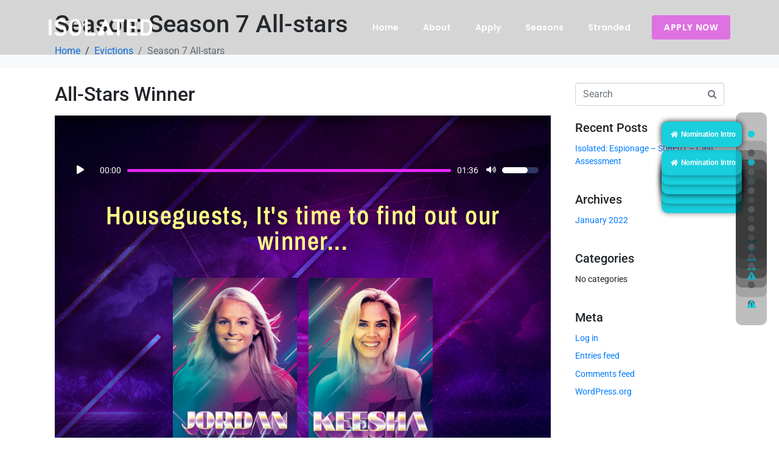

--- FILE ---
content_type: text/html; charset=UTF-8
request_url: https://isolatedgaming.com/season/all-stars/
body_size: 49810
content:
<!DOCTYPE html><html lang="en-US"><head >	<meta charset="UTF-8" />
	<meta name="viewport" content="width=device-width, initial-scale=1" />
	<meta name='robots' content='index, follow, max-image-preview:large, max-snippet:-1, max-video-preview:-1' />
	<style>img:is([sizes="auto" i], [sizes^="auto," i]) { contain-intrinsic-size: 3000px 1500px }</style>
	
	<!-- This site is optimized with the Yoast SEO plugin v25.5 - https://yoast.com/wordpress/plugins/seo/ -->
	<title>Season 7 All-stars Archives - Isolated Gaming</title>
	<link rel="canonical" href="https://isolatedgaming.com/season/all-stars/" />
	<link rel="next" href="https://isolatedgaming.com/season/all-stars/page/2/" />
	<meta property="og:locale" content="en_US" />
	<meta property="og:type" content="article" />
	<meta property="og:title" content="Season 7 All-stars Archives - Isolated Gaming" />
	<meta property="og:url" content="https://isolatedgaming.com/season/all-stars/" />
	<meta property="og:site_name" content="Isolated Gaming" />
	<meta name="twitter:card" content="summary_large_image" />
	<script type="application/ld+json" class="yoast-schema-graph">{"@context":"https://schema.org","@graph":[{"@type":"CollectionPage","@id":"https://isolatedgaming.com/season/all-stars/","url":"https://isolatedgaming.com/season/all-stars/","name":"Season 7 All-stars Archives - Isolated Gaming","isPartOf":{"@id":"https://isolatedgaming.com/#website"},"breadcrumb":{"@id":"https://isolatedgaming.com/season/all-stars/#breadcrumb"},"inLanguage":"en-US"},{"@type":"BreadcrumbList","@id":"https://isolatedgaming.com/season/all-stars/#breadcrumb","itemListElement":[{"@type":"ListItem","position":1,"name":"Home","item":"https://isolatedgaming.com/"},{"@type":"ListItem","position":2,"name":"Season 7 All-stars"}]},{"@type":"WebSite","@id":"https://isolatedgaming.com/#website","url":"https://isolatedgaming.com/","name":"Isolated Gaming","description":"A Big Brother based online reality game","potentialAction":[{"@type":"SearchAction","target":{"@type":"EntryPoint","urlTemplate":"https://isolatedgaming.com/?s={search_term_string}"},"query-input":{"@type":"PropertyValueSpecification","valueRequired":true,"valueName":"search_term_string"}}],"inLanguage":"en-US"}]}</script>
	<!-- / Yoast SEO plugin. -->


<link rel='dns-prefetch' href='//www.googletagmanager.com' />
<script type="text/javascript">
/* <![CDATA[ */
window._wpemojiSettings = {"baseUrl":"https:\/\/s.w.org\/images\/core\/emoji\/16.0.1\/72x72\/","ext":".png","svgUrl":"https:\/\/s.w.org\/images\/core\/emoji\/16.0.1\/svg\/","svgExt":".svg","source":{"concatemoji":"https:\/\/isolatedgaming.com\/wp-includes\/js\/wp-emoji-release.min.js?ver=6.8.3"}};
/*! This file is auto-generated */
!function(s,n){var o,i,e;function c(e){try{var t={supportTests:e,timestamp:(new Date).valueOf()};sessionStorage.setItem(o,JSON.stringify(t))}catch(e){}}function p(e,t,n){e.clearRect(0,0,e.canvas.width,e.canvas.height),e.fillText(t,0,0);var t=new Uint32Array(e.getImageData(0,0,e.canvas.width,e.canvas.height).data),a=(e.clearRect(0,0,e.canvas.width,e.canvas.height),e.fillText(n,0,0),new Uint32Array(e.getImageData(0,0,e.canvas.width,e.canvas.height).data));return t.every(function(e,t){return e===a[t]})}function u(e,t){e.clearRect(0,0,e.canvas.width,e.canvas.height),e.fillText(t,0,0);for(var n=e.getImageData(16,16,1,1),a=0;a<n.data.length;a++)if(0!==n.data[a])return!1;return!0}function f(e,t,n,a){switch(t){case"flag":return n(e,"\ud83c\udff3\ufe0f\u200d\u26a7\ufe0f","\ud83c\udff3\ufe0f\u200b\u26a7\ufe0f")?!1:!n(e,"\ud83c\udde8\ud83c\uddf6","\ud83c\udde8\u200b\ud83c\uddf6")&&!n(e,"\ud83c\udff4\udb40\udc67\udb40\udc62\udb40\udc65\udb40\udc6e\udb40\udc67\udb40\udc7f","\ud83c\udff4\u200b\udb40\udc67\u200b\udb40\udc62\u200b\udb40\udc65\u200b\udb40\udc6e\u200b\udb40\udc67\u200b\udb40\udc7f");case"emoji":return!a(e,"\ud83e\udedf")}return!1}function g(e,t,n,a){var r="undefined"!=typeof WorkerGlobalScope&&self instanceof WorkerGlobalScope?new OffscreenCanvas(300,150):s.createElement("canvas"),o=r.getContext("2d",{willReadFrequently:!0}),i=(o.textBaseline="top",o.font="600 32px Arial",{});return e.forEach(function(e){i[e]=t(o,e,n,a)}),i}function t(e){var t=s.createElement("script");t.src=e,t.defer=!0,s.head.appendChild(t)}"undefined"!=typeof Promise&&(o="wpEmojiSettingsSupports",i=["flag","emoji"],n.supports={everything:!0,everythingExceptFlag:!0},e=new Promise(function(e){s.addEventListener("DOMContentLoaded",e,{once:!0})}),new Promise(function(t){var n=function(){try{var e=JSON.parse(sessionStorage.getItem(o));if("object"==typeof e&&"number"==typeof e.timestamp&&(new Date).valueOf()<e.timestamp+604800&&"object"==typeof e.supportTests)return e.supportTests}catch(e){}return null}();if(!n){if("undefined"!=typeof Worker&&"undefined"!=typeof OffscreenCanvas&&"undefined"!=typeof URL&&URL.createObjectURL&&"undefined"!=typeof Blob)try{var e="postMessage("+g.toString()+"("+[JSON.stringify(i),f.toString(),p.toString(),u.toString()].join(",")+"));",a=new Blob([e],{type:"text/javascript"}),r=new Worker(URL.createObjectURL(a),{name:"wpTestEmojiSupports"});return void(r.onmessage=function(e){c(n=e.data),r.terminate(),t(n)})}catch(e){}c(n=g(i,f,p,u))}t(n)}).then(function(e){for(var t in e)n.supports[t]=e[t],n.supports.everything=n.supports.everything&&n.supports[t],"flag"!==t&&(n.supports.everythingExceptFlag=n.supports.everythingExceptFlag&&n.supports[t]);n.supports.everythingExceptFlag=n.supports.everythingExceptFlag&&!n.supports.flag,n.DOMReady=!1,n.readyCallback=function(){n.DOMReady=!0}}).then(function(){return e}).then(function(){var e;n.supports.everything||(n.readyCallback(),(e=n.source||{}).concatemoji?t(e.concatemoji):e.wpemoji&&e.twemoji&&(t(e.twemoji),t(e.wpemoji)))}))}((window,document),window._wpemojiSettings);
/* ]]> */
</script>
<link rel='stylesheet' id='jupiterx_icons-css' href='https://isolatedgaming.com/wp-content/themes/jupiterx/lib/assets/dist/css/icons-admin.css?ver=4.9.2' type='text/css' media='all' />
<link rel='stylesheet' id='dashicons-css' href='https://isolatedgaming.com/wp-includes/css/dashicons.min.css?ver=6.8.3' type='text/css' media='all' />
<link rel='stylesheet' id='menu-icons-extra-css' href='https://isolatedgaming.com/wp-content/plugins/menu-icons/css/extra.min.css?ver=0.13.18' type='text/css' media='all' />
<style id='wp-emoji-styles-inline-css' type='text/css'>

	img.wp-smiley, img.emoji {
		display: inline !important;
		border: none !important;
		box-shadow: none !important;
		height: 1em !important;
		width: 1em !important;
		margin: 0 0.07em !important;
		vertical-align: -0.1em !important;
		background: none !important;
		padding: 0 !important;
	}
</style>
<style id='classic-theme-styles-inline-css' type='text/css'>
/*! This file is auto-generated */
.wp-block-button__link{color:#fff;background-color:#32373c;border-radius:9999px;box-shadow:none;text-decoration:none;padding:calc(.667em + 2px) calc(1.333em + 2px);font-size:1.125em}.wp-block-file__button{background:#32373c;color:#fff;text-decoration:none}
</style>
<link rel='stylesheet' id='jet-engine-frontend-css' href='https://isolatedgaming.com/wp-content/plugins/jet-engine/assets/css/frontend.css?ver=3.7.2' type='text/css' media='all' />
<style id='powerpress-player-block-style-inline-css' type='text/css'>


</style>
<style id='global-styles-inline-css' type='text/css'>
:root{--wp--preset--aspect-ratio--square: 1;--wp--preset--aspect-ratio--4-3: 4/3;--wp--preset--aspect-ratio--3-4: 3/4;--wp--preset--aspect-ratio--3-2: 3/2;--wp--preset--aspect-ratio--2-3: 2/3;--wp--preset--aspect-ratio--16-9: 16/9;--wp--preset--aspect-ratio--9-16: 9/16;--wp--preset--color--black: #000000;--wp--preset--color--cyan-bluish-gray: #abb8c3;--wp--preset--color--white: #ffffff;--wp--preset--color--pale-pink: #f78da7;--wp--preset--color--vivid-red: #cf2e2e;--wp--preset--color--luminous-vivid-orange: #ff6900;--wp--preset--color--luminous-vivid-amber: #fcb900;--wp--preset--color--light-green-cyan: #7bdcb5;--wp--preset--color--vivid-green-cyan: #00d084;--wp--preset--color--pale-cyan-blue: #8ed1fc;--wp--preset--color--vivid-cyan-blue: #0693e3;--wp--preset--color--vivid-purple: #9b51e0;--wp--preset--gradient--vivid-cyan-blue-to-vivid-purple: linear-gradient(135deg,rgba(6,147,227,1) 0%,rgb(155,81,224) 100%);--wp--preset--gradient--light-green-cyan-to-vivid-green-cyan: linear-gradient(135deg,rgb(122,220,180) 0%,rgb(0,208,130) 100%);--wp--preset--gradient--luminous-vivid-amber-to-luminous-vivid-orange: linear-gradient(135deg,rgba(252,185,0,1) 0%,rgba(255,105,0,1) 100%);--wp--preset--gradient--luminous-vivid-orange-to-vivid-red: linear-gradient(135deg,rgba(255,105,0,1) 0%,rgb(207,46,46) 100%);--wp--preset--gradient--very-light-gray-to-cyan-bluish-gray: linear-gradient(135deg,rgb(238,238,238) 0%,rgb(169,184,195) 100%);--wp--preset--gradient--cool-to-warm-spectrum: linear-gradient(135deg,rgb(74,234,220) 0%,rgb(151,120,209) 20%,rgb(207,42,186) 40%,rgb(238,44,130) 60%,rgb(251,105,98) 80%,rgb(254,248,76) 100%);--wp--preset--gradient--blush-light-purple: linear-gradient(135deg,rgb(255,206,236) 0%,rgb(152,150,240) 100%);--wp--preset--gradient--blush-bordeaux: linear-gradient(135deg,rgb(254,205,165) 0%,rgb(254,45,45) 50%,rgb(107,0,62) 100%);--wp--preset--gradient--luminous-dusk: linear-gradient(135deg,rgb(255,203,112) 0%,rgb(199,81,192) 50%,rgb(65,88,208) 100%);--wp--preset--gradient--pale-ocean: linear-gradient(135deg,rgb(255,245,203) 0%,rgb(182,227,212) 50%,rgb(51,167,181) 100%);--wp--preset--gradient--electric-grass: linear-gradient(135deg,rgb(202,248,128) 0%,rgb(113,206,126) 100%);--wp--preset--gradient--midnight: linear-gradient(135deg,rgb(2,3,129) 0%,rgb(40,116,252) 100%);--wp--preset--font-size--small: 13px;--wp--preset--font-size--medium: 20px;--wp--preset--font-size--large: 36px;--wp--preset--font-size--x-large: 42px;--wp--preset--spacing--20: 0.44rem;--wp--preset--spacing--30: 0.67rem;--wp--preset--spacing--40: 1rem;--wp--preset--spacing--50: 1.5rem;--wp--preset--spacing--60: 2.25rem;--wp--preset--spacing--70: 3.38rem;--wp--preset--spacing--80: 5.06rem;--wp--preset--shadow--natural: 6px 6px 9px rgba(0, 0, 0, 0.2);--wp--preset--shadow--deep: 12px 12px 50px rgba(0, 0, 0, 0.4);--wp--preset--shadow--sharp: 6px 6px 0px rgba(0, 0, 0, 0.2);--wp--preset--shadow--outlined: 6px 6px 0px -3px rgba(255, 255, 255, 1), 6px 6px rgba(0, 0, 0, 1);--wp--preset--shadow--crisp: 6px 6px 0px rgba(0, 0, 0, 1);}:where(.is-layout-flex){gap: 0.5em;}:where(.is-layout-grid){gap: 0.5em;}body .is-layout-flex{display: flex;}.is-layout-flex{flex-wrap: wrap;align-items: center;}.is-layout-flex > :is(*, div){margin: 0;}body .is-layout-grid{display: grid;}.is-layout-grid > :is(*, div){margin: 0;}:where(.wp-block-columns.is-layout-flex){gap: 2em;}:where(.wp-block-columns.is-layout-grid){gap: 2em;}:where(.wp-block-post-template.is-layout-flex){gap: 1.25em;}:where(.wp-block-post-template.is-layout-grid){gap: 1.25em;}.has-black-color{color: var(--wp--preset--color--black) !important;}.has-cyan-bluish-gray-color{color: var(--wp--preset--color--cyan-bluish-gray) !important;}.has-white-color{color: var(--wp--preset--color--white) !important;}.has-pale-pink-color{color: var(--wp--preset--color--pale-pink) !important;}.has-vivid-red-color{color: var(--wp--preset--color--vivid-red) !important;}.has-luminous-vivid-orange-color{color: var(--wp--preset--color--luminous-vivid-orange) !important;}.has-luminous-vivid-amber-color{color: var(--wp--preset--color--luminous-vivid-amber) !important;}.has-light-green-cyan-color{color: var(--wp--preset--color--light-green-cyan) !important;}.has-vivid-green-cyan-color{color: var(--wp--preset--color--vivid-green-cyan) !important;}.has-pale-cyan-blue-color{color: var(--wp--preset--color--pale-cyan-blue) !important;}.has-vivid-cyan-blue-color{color: var(--wp--preset--color--vivid-cyan-blue) !important;}.has-vivid-purple-color{color: var(--wp--preset--color--vivid-purple) !important;}.has-black-background-color{background-color: var(--wp--preset--color--black) !important;}.has-cyan-bluish-gray-background-color{background-color: var(--wp--preset--color--cyan-bluish-gray) !important;}.has-white-background-color{background-color: var(--wp--preset--color--white) !important;}.has-pale-pink-background-color{background-color: var(--wp--preset--color--pale-pink) !important;}.has-vivid-red-background-color{background-color: var(--wp--preset--color--vivid-red) !important;}.has-luminous-vivid-orange-background-color{background-color: var(--wp--preset--color--luminous-vivid-orange) !important;}.has-luminous-vivid-amber-background-color{background-color: var(--wp--preset--color--luminous-vivid-amber) !important;}.has-light-green-cyan-background-color{background-color: var(--wp--preset--color--light-green-cyan) !important;}.has-vivid-green-cyan-background-color{background-color: var(--wp--preset--color--vivid-green-cyan) !important;}.has-pale-cyan-blue-background-color{background-color: var(--wp--preset--color--pale-cyan-blue) !important;}.has-vivid-cyan-blue-background-color{background-color: var(--wp--preset--color--vivid-cyan-blue) !important;}.has-vivid-purple-background-color{background-color: var(--wp--preset--color--vivid-purple) !important;}.has-black-border-color{border-color: var(--wp--preset--color--black) !important;}.has-cyan-bluish-gray-border-color{border-color: var(--wp--preset--color--cyan-bluish-gray) !important;}.has-white-border-color{border-color: var(--wp--preset--color--white) !important;}.has-pale-pink-border-color{border-color: var(--wp--preset--color--pale-pink) !important;}.has-vivid-red-border-color{border-color: var(--wp--preset--color--vivid-red) !important;}.has-luminous-vivid-orange-border-color{border-color: var(--wp--preset--color--luminous-vivid-orange) !important;}.has-luminous-vivid-amber-border-color{border-color: var(--wp--preset--color--luminous-vivid-amber) !important;}.has-light-green-cyan-border-color{border-color: var(--wp--preset--color--light-green-cyan) !important;}.has-vivid-green-cyan-border-color{border-color: var(--wp--preset--color--vivid-green-cyan) !important;}.has-pale-cyan-blue-border-color{border-color: var(--wp--preset--color--pale-cyan-blue) !important;}.has-vivid-cyan-blue-border-color{border-color: var(--wp--preset--color--vivid-cyan-blue) !important;}.has-vivid-purple-border-color{border-color: var(--wp--preset--color--vivid-purple) !important;}.has-vivid-cyan-blue-to-vivid-purple-gradient-background{background: var(--wp--preset--gradient--vivid-cyan-blue-to-vivid-purple) !important;}.has-light-green-cyan-to-vivid-green-cyan-gradient-background{background: var(--wp--preset--gradient--light-green-cyan-to-vivid-green-cyan) !important;}.has-luminous-vivid-amber-to-luminous-vivid-orange-gradient-background{background: var(--wp--preset--gradient--luminous-vivid-amber-to-luminous-vivid-orange) !important;}.has-luminous-vivid-orange-to-vivid-red-gradient-background{background: var(--wp--preset--gradient--luminous-vivid-orange-to-vivid-red) !important;}.has-very-light-gray-to-cyan-bluish-gray-gradient-background{background: var(--wp--preset--gradient--very-light-gray-to-cyan-bluish-gray) !important;}.has-cool-to-warm-spectrum-gradient-background{background: var(--wp--preset--gradient--cool-to-warm-spectrum) !important;}.has-blush-light-purple-gradient-background{background: var(--wp--preset--gradient--blush-light-purple) !important;}.has-blush-bordeaux-gradient-background{background: var(--wp--preset--gradient--blush-bordeaux) !important;}.has-luminous-dusk-gradient-background{background: var(--wp--preset--gradient--luminous-dusk) !important;}.has-pale-ocean-gradient-background{background: var(--wp--preset--gradient--pale-ocean) !important;}.has-electric-grass-gradient-background{background: var(--wp--preset--gradient--electric-grass) !important;}.has-midnight-gradient-background{background: var(--wp--preset--gradient--midnight) !important;}.has-small-font-size{font-size: var(--wp--preset--font-size--small) !important;}.has-medium-font-size{font-size: var(--wp--preset--font-size--medium) !important;}.has-large-font-size{font-size: var(--wp--preset--font-size--large) !important;}.has-x-large-font-size{font-size: var(--wp--preset--font-size--x-large) !important;}
:where(.wp-block-post-template.is-layout-flex){gap: 1.25em;}:where(.wp-block-post-template.is-layout-grid){gap: 1.25em;}
:where(.wp-block-columns.is-layout-flex){gap: 2em;}:where(.wp-block-columns.is-layout-grid){gap: 2em;}
:root :where(.wp-block-pullquote){font-size: 1.5em;line-height: 1.6;}
</style>
<link rel='stylesheet' id='woocommerce-layout-css' href='https://isolatedgaming.com/wp-content/plugins/woocommerce/assets/css/woocommerce-layout.css?ver=10.0.5' type='text/css' media='all' />
<link rel='stylesheet' id='woocommerce-smallscreen-css' href='https://isolatedgaming.com/wp-content/plugins/woocommerce/assets/css/woocommerce-smallscreen.css?ver=10.0.5' type='text/css' media='only screen and (max-width: 768px)' />
<link rel='stylesheet' id='woocommerce-general-css' href='https://isolatedgaming.com/wp-content/plugins/woocommerce/assets/css/woocommerce.css?ver=10.0.5' type='text/css' media='all' />
<style id='woocommerce-inline-inline-css' type='text/css'>
.woocommerce form .form-row .required { visibility: visible; }
</style>
<link rel='stylesheet' id='brands-styles-css' href='https://isolatedgaming.com/wp-content/plugins/woocommerce/assets/css/brands.css?ver=10.0.5' type='text/css' media='all' />
<link rel='stylesheet' id='jupiterx-popups-animation-css' href='https://isolatedgaming.com/wp-content/plugins/jupiterx-core/includes/extensions/raven/assets/lib/animate/animate.min.css?ver=4.9.2' type='text/css' media='all' />
<link rel='stylesheet' id='jupiterx-css' href='https://isolatedgaming.com/wp-content/uploads/jupiterx/compiler/jupiterx/e257132.css?ver=4.9.2' type='text/css' media='all' />
<link rel='stylesheet' id='jet-menu-public-styles-css' href='https://isolatedgaming.com/wp-content/plugins/jet-menu/assets/public/css/public.css?ver=2.4.12' type='text/css' media='all' />
<link rel='stylesheet' id='jupiterx-elements-dynamic-styles-css' href='https://isolatedgaming.com/wp-content/uploads/jupiterx/compiler/jupiterx-elements-dynamic-styles/78bca0f.css?ver=4.9.2' type='text/css' media='all' />
<link rel='stylesheet' id='was-frontend-css' href='https://isolatedgaming.com/wp-content/plugins/sellkit-pro/assets/dist/css/swatches-frontend.min.css?ver=1.7.4' type='text/css' media='all' />
<link rel='stylesheet' id='ms-main-css' href='https://isolatedgaming.com/wp-content/plugins/masterslider/public/assets/css/masterslider.main.css?ver=3.7.8' type='text/css' media='all' />
<link rel='stylesheet' id='ms-custom-css' href='https://isolatedgaming.com/wp-content/uploads/masterslider/custom.css?ver=1.3' type='text/css' media='all' />
<link rel='stylesheet' id='elementor-frontend-css' href='https://isolatedgaming.com/wp-content/plugins/elementor/assets/css/frontend.min.css?ver=3.30.2' type='text/css' media='all' />
<link rel='stylesheet' id='jupiterx-core-raven-frontend-css' href='https://isolatedgaming.com/wp-content/plugins/jupiterx-core/includes/extensions/raven/assets/css/frontend.min.css?ver=6.8.3' type='text/css' media='all' />
<link rel='stylesheet' id='elementor-post-800-css' href='https://isolatedgaming.com/wp-content/uploads/elementor/css/post-800.css?ver=1752636733' type='text/css' media='all' />
<link rel='stylesheet' id='sellkit-pro-frontend-css' href='https://isolatedgaming.com/wp-content/plugins/sellkit-pro/assets/dist/css/frontend.min.css?ver=1.7.4' type='text/css' media='all' />
<link rel='stylesheet' id='sellkit-frontend-css' href='https://isolatedgaming.com/wp-content/plugins/sellkit/assets/dist/css/frontend.min.css?ver=2.3.5' type='text/css' media='all' />
<link rel='stylesheet' id='font-awesome-5-all-css' href='https://isolatedgaming.com/wp-content/plugins/elementor/assets/lib/font-awesome/css/all.min.css?ver=3.30.2' type='text/css' media='all' />
<link rel='stylesheet' id='font-awesome-4-shim-css' href='https://isolatedgaming.com/wp-content/plugins/elementor/assets/lib/font-awesome/css/v4-shims.min.css?ver=3.30.2' type='text/css' media='all' />
<link rel='stylesheet' id='flatpickr-css' href='https://isolatedgaming.com/wp-content/plugins/elementor/assets/lib/flatpickr/flatpickr.min.css?ver=4.6.13' type='text/css' media='all' />
<link rel='stylesheet' id='elementor-post-67-css' href='https://isolatedgaming.com/wp-content/uploads/elementor/css/post-67.css?ver=1752636735' type='text/css' media='all' />
<link rel='stylesheet' id='elementor-post-78-css' href='https://isolatedgaming.com/wp-content/uploads/elementor/css/post-78.css?ver=1752636735' type='text/css' media='all' />
<link rel='stylesheet' id='elementor-gf-local-roboto-css' href='https://isolatedgaming.com/wp-content/uploads/elementor/google-fonts/css/roboto.css?ver=1748621858' type='text/css' media='all' />
<link rel='stylesheet' id='elementor-gf-local-robotoslab-css' href='https://isolatedgaming.com/wp-content/uploads/elementor/google-fonts/css/robotoslab.css?ver=1748621860' type='text/css' media='all' />
<link rel='stylesheet' id='elementor-gf-local-poppins-css' href='https://isolatedgaming.com/wp-content/uploads/elementor/google-fonts/css/poppins.css?ver=1748621870' type='text/css' media='all' />
<link rel='stylesheet' id='elementor-gf-local-opensans-css' href='https://isolatedgaming.com/wp-content/uploads/elementor/google-fonts/css/opensans.css?ver=1748621864' type='text/css' media='all' />
<link rel='stylesheet' id='elementor-gf-local-spacemono-css' href='https://isolatedgaming.com/wp-content/uploads/elementor/google-fonts/css/spacemono.css?ver=1748621861' type='text/css' media='all' />
<script type="text/javascript" src="https://isolatedgaming.com/wp-includes/js/jquery/jquery.min.js?ver=3.7.1" id="jquery-core-js"></script>
<script type="text/javascript" src="https://isolatedgaming.com/wp-includes/js/jquery/jquery-migrate.min.js?ver=3.4.1" id="jquery-migrate-js"></script>
<script type="text/javascript" src="https://isolatedgaming.com/wp-content/plugins/masterslider/includes/modules/elementor/assets/js/elementor-widgets.js?ver=3.7.8" id="masterslider-elementor-widgets-js"></script>
<script type="text/javascript" src="//isolatedgaming.com/wp-content/plugins/revslider/sr6/assets/js/rbtools.min.js?ver=6.7.29" async id="tp-tools-js"></script>
<script type="text/javascript" src="//isolatedgaming.com/wp-content/plugins/revslider/sr6/assets/js/rs6.min.js?ver=6.7.35" async id="revmin-js"></script>
<script type="text/javascript" src="https://isolatedgaming.com/wp-content/plugins/woocommerce/assets/js/jquery-blockui/jquery.blockUI.min.js?ver=2.7.0-wc.10.0.5" id="jquery-blockui-js" defer="defer" data-wp-strategy="defer"></script>
<script type="text/javascript" id="wc-add-to-cart-js-extra">
/* <![CDATA[ */
var wc_add_to_cart_params = {"ajax_url":"\/wp-admin\/admin-ajax.php","wc_ajax_url":"\/?wc-ajax=%%endpoint%%","i18n_view_cart":"View cart","cart_url":"https:\/\/isolatedgaming.com","is_cart":"","cart_redirect_after_add":"no"};
/* ]]> */
</script>
<script type="text/javascript" src="https://isolatedgaming.com/wp-content/plugins/woocommerce/assets/js/frontend/add-to-cart.min.js?ver=10.0.5" id="wc-add-to-cart-js" defer="defer" data-wp-strategy="defer"></script>
<script type="text/javascript" src="https://isolatedgaming.com/wp-content/plugins/woocommerce/assets/js/js-cookie/js.cookie.min.js?ver=2.1.4-wc.10.0.5" id="js-cookie-js" defer="defer" data-wp-strategy="defer"></script>
<script type="text/javascript" id="woocommerce-js-extra">
/* <![CDATA[ */
var woocommerce_params = {"ajax_url":"\/wp-admin\/admin-ajax.php","wc_ajax_url":"\/?wc-ajax=%%endpoint%%","i18n_password_show":"Show password","i18n_password_hide":"Hide password"};
/* ]]> */
</script>
<script type="text/javascript" src="https://isolatedgaming.com/wp-content/plugins/woocommerce/assets/js/frontend/woocommerce.min.js?ver=10.0.5" id="woocommerce-js" defer="defer" data-wp-strategy="defer"></script>
<script type="text/javascript" src="https://isolatedgaming.com/wp-content/themes/jupiterx/lib/assets/dist/js/utils.min.js?ver=4.9.2" id="jupiterx-utils-js"></script>

<!-- Google tag (gtag.js) snippet added by Site Kit -->

<!-- Google Analytics snippet added by Site Kit -->
<script type="text/javascript" src="https://www.googletagmanager.com/gtag/js?id=G-JX1MM9703V" id="google_gtagjs-js" async></script>
<script type="text/javascript" id="google_gtagjs-js-after">
/* <![CDATA[ */
window.dataLayer = window.dataLayer || [];function gtag(){dataLayer.push(arguments);}
gtag("set","linker",{"domains":["isolatedgaming.com"]});
gtag("js", new Date());
gtag("set", "developer_id.dZTNiMT", true);
gtag("config", "G-JX1MM9703V");
/* ]]> */
</script>

<!-- End Google tag (gtag.js) snippet added by Site Kit -->
<script type="text/javascript" src="https://isolatedgaming.com/wp-content/plugins/elementor/assets/lib/font-awesome/js/v4-shims.min.js?ver=3.30.2" id="font-awesome-4-shim-js"></script>
<link rel="https://api.w.org/" href="https://isolatedgaming.com/wp-json/" /><link rel="alternate" title="JSON" type="application/json" href="https://isolatedgaming.com/wp-json/wp/v2/season/24" /><link rel="EditURI" type="application/rsd+xml" title="RSD" href="https://isolatedgaming.com/xmlrpc.php?rsd" />
<meta name="generator" content="WordPress 6.8.3" />
<meta name="generator" content="WooCommerce 10.0.5" />
<meta name="generator" content="Site Kit by Google 1.157.0" /><!-- Gravity Forms Data Persistence Add-On Reloaded Version 3.3.1 --><script>var ms_grabbing_curosr='https://isolatedgaming.com/wp-content/plugins/masterslider/public/assets/css/common/grabbing.cur',ms_grab_curosr='https://isolatedgaming.com/wp-content/plugins/masterslider/public/assets/css/common/grab.cur';</script>
<meta name="generator" content="MasterSlider 3.7.8 - Responsive Touch Image Slider" />
            <script type="text/javascript"><!--
                                function powerpress_pinw(pinw_url){window.open(pinw_url, 'PowerPressPlayer','toolbar=0,status=0,resizable=1,width=460,height=320');	return false;}
                //-->

                // tabnab protection
                window.addEventListener('load', function () {
                    // make all links have rel="noopener noreferrer"
                    document.querySelectorAll('a[target="_blank"]').forEach(link => {
                        link.setAttribute('rel', 'noopener noreferrer');
                    });
                });
            </script>
            	<noscript><style>.woocommerce-product-gallery{ opacity: 1 !important; }</style></noscript>
	<meta name="generator" content="Elementor 3.30.2; features: e_font_icon_svg, additional_custom_breakpoints; settings: css_print_method-external, google_font-enabled, font_display-auto">
			<style>
				.e-con.e-parent:nth-of-type(n+4):not(.e-lazyloaded):not(.e-no-lazyload),
				.e-con.e-parent:nth-of-type(n+4):not(.e-lazyloaded):not(.e-no-lazyload) * {
					background-image: none !important;
				}
				@media screen and (max-height: 1024px) {
					.e-con.e-parent:nth-of-type(n+3):not(.e-lazyloaded):not(.e-no-lazyload),
					.e-con.e-parent:nth-of-type(n+3):not(.e-lazyloaded):not(.e-no-lazyload) * {
						background-image: none !important;
					}
				}
				@media screen and (max-height: 640px) {
					.e-con.e-parent:nth-of-type(n+2):not(.e-lazyloaded):not(.e-no-lazyload),
					.e-con.e-parent:nth-of-type(n+2):not(.e-lazyloaded):not(.e-no-lazyload) * {
						background-image: none !important;
					}
				}
			</style>
			<meta name="generator" content="Powered by Slider Revolution 6.7.35 - responsive, Mobile-Friendly Slider Plugin for WordPress with comfortable drag and drop interface." />
<link rel="icon" href="https://isolatedgaming.com/wp-content/uploads/2021/12/cropped-fav-32x32.png" sizes="32x32" />
<link rel="icon" href="https://isolatedgaming.com/wp-content/uploads/2021/12/cropped-fav-192x192.png" sizes="192x192" />
<link rel="apple-touch-icon" href="https://isolatedgaming.com/wp-content/uploads/2021/12/cropped-fav-180x180.png" />
<meta name="msapplication-TileImage" content="https://isolatedgaming.com/wp-content/uploads/2021/12/cropped-fav-270x270.png" />
<script>function setREVStartSize(e){
			//window.requestAnimationFrame(function() {
				window.RSIW = window.RSIW===undefined ? window.innerWidth : window.RSIW;
				window.RSIH = window.RSIH===undefined ? window.innerHeight : window.RSIH;
				try {
					var pw = document.getElementById(e.c).parentNode.offsetWidth,
						newh;
					pw = pw===0 || isNaN(pw) || (e.l=="fullwidth" || e.layout=="fullwidth") ? window.RSIW : pw;
					e.tabw = e.tabw===undefined ? 0 : parseInt(e.tabw);
					e.thumbw = e.thumbw===undefined ? 0 : parseInt(e.thumbw);
					e.tabh = e.tabh===undefined ? 0 : parseInt(e.tabh);
					e.thumbh = e.thumbh===undefined ? 0 : parseInt(e.thumbh);
					e.tabhide = e.tabhide===undefined ? 0 : parseInt(e.tabhide);
					e.thumbhide = e.thumbhide===undefined ? 0 : parseInt(e.thumbhide);
					e.mh = e.mh===undefined || e.mh=="" || e.mh==="auto" ? 0 : parseInt(e.mh,0);
					if(e.layout==="fullscreen" || e.l==="fullscreen")
						newh = Math.max(e.mh,window.RSIH);
					else{
						e.gw = Array.isArray(e.gw) ? e.gw : [e.gw];
						for (var i in e.rl) if (e.gw[i]===undefined || e.gw[i]===0) e.gw[i] = e.gw[i-1];
						e.gh = e.el===undefined || e.el==="" || (Array.isArray(e.el) && e.el.length==0)? e.gh : e.el;
						e.gh = Array.isArray(e.gh) ? e.gh : [e.gh];
						for (var i in e.rl) if (e.gh[i]===undefined || e.gh[i]===0) e.gh[i] = e.gh[i-1];
											
						var nl = new Array(e.rl.length),
							ix = 0,
							sl;
						e.tabw = e.tabhide>=pw ? 0 : e.tabw;
						e.thumbw = e.thumbhide>=pw ? 0 : e.thumbw;
						e.tabh = e.tabhide>=pw ? 0 : e.tabh;
						e.thumbh = e.thumbhide>=pw ? 0 : e.thumbh;
						for (var i in e.rl) nl[i] = e.rl[i]<window.RSIW ? 0 : e.rl[i];
						sl = nl[0];
						for (var i in nl) if (sl>nl[i] && nl[i]>0) { sl = nl[i]; ix=i;}
						var m = pw>(e.gw[ix]+e.tabw+e.thumbw) ? 1 : (pw-(e.tabw+e.thumbw)) / (e.gw[ix]);
						newh =  (e.gh[ix] * m) + (e.tabh + e.thumbh);
					}
					var el = document.getElementById(e.c);
					if (el!==null && el) el.style.height = newh+"px";
					el = document.getElementById(e.c+"_wrapper");
					if (el!==null && el) {
						el.style.height = newh+"px";
						el.style.display = "block";
					}
				} catch(e){
					console.log("Failure at Presize of Slider:" + e)
				}
			//});
		  };</script>
		<style type="text/css" id="wp-custom-css">
			.nf-form-cont .one-half {margin-left:0 !important;; margin-right:2%; width:46% !important;;float:left; overflow:visible;;}
.ninja-forms-field  {padding:10px 15px; font-size:14px; border:1px solid #ddd; border-radius:20px; -webkit-transition: background-color .2s ease-out;
  -moz-transition: background-color .2s ease-out;
  -o-transition: background-color .2s ease-out;
  transition: background-color .2s ease-out;}
.nf-field-element input:active {color:#4a1076 !important;;}
.nf-field-element input, .nf-field-element select,  .nf-field-element textarea {background: rgba(255,255,255,.7) ;color:#4a1076 !important;;-webkit-appearance: none;padding:10px 15px; font-size:14px; border:1px solid #dfe1e5; border-radius:25px;;}
.nf-field-element input:focus, .nf-field-element input:hover, .ninja-forms-field:focus, .ninja-forms-field:hover {box-shadow: 0 1px 10px 0 rgba(32,33,36,0.28);
    border-color: rgba(223,225,229,0); background:rgba(255,255,255,1); -webkit-transition: background-color .2s ease-out;
  -moz-transition: background-color .2s ease-out;
  -o-transition: background-color .2s ease-out;
  transition: background-color .2s ease-out;}
:focus  {outline:none !important; }
.nf-field-container 
{padding:5px;}
.nf-field-label label, .nf-field-element label {color:#fff;font-weight:400 !important; -webkit-transition: background-color .2s ease-out;
  -moz-transition: background-color .2s ease-out;
  -o-transition: background-color .2s ease-out;
  transition: background-color .2s ease-out;}
input[type=checkbox], input[type=radio] {-webkit-appearance: checkbox;}
.submit-wrap input {background:#590d89; border-color:#444444; color:#fff !important; font-weight:600; text-transform:uppercase; letter-spacing:2px; border-radius:30px; padding:15px 30px; -webkit-transition: background-color .2s ease-out;
  -moz-transition: background-color .2s ease-out;
  -o-transition: background-color .2s ease-out;
  transition: background-color .2s ease-out;}
.submit-wrap input:hover {background:#5dc6f2; -webkit-transition: background-color .2s ease-out;
  -moz-transition: background-color .2s ease-out;
  -o-transition: background-color .2s ease-out;
  transition: background-color .2s ease-out;}
.submit-wrap {text-align:center;}
tr.jet-table__body-row:hover td {
	filter: brightness(90%);}
@media screen and (max-width: 768px){.nf-form-cont .one-half{ width:100% !important;; }
		</style>
		</head><body class="archive tax-season term-all-stars term-24 wp-theme-jupiterx wp-child-theme-jupiterx-child no-js theme-jupiterx _masterslider _msp_version_3.7.8 woocommerce-no-js jet-mega-menu-location elementor-default elementor-kit-800 jupiterx-header-overlapped" itemscope="itemscope" itemtype="http://schema.org/WebPage"><a class="jupiterx-a11y jupiterx-a11y-skip-navigation-link" href="#jupiterx-main">Skip to content</a><div class="jupiterx-site"><header class="jupiterx-header jupiterx-header-custom" data-jupiterx-settings="{&quot;breakpoint&quot;:&quot;767.98&quot;,&quot;template&quot;:&quot;67&quot;,&quot;behavior&quot;:&quot;&quot;,&quot;overlap&quot;:&quot;desktop&quot;}" role="banner" itemscope="itemscope" itemtype="http://schema.org/WPHeader">		<div data-elementor-type="header" data-elementor-id="67" class="elementor elementor-67" data-elementor-post-type="elementor_library">
					<section class="elementor-section elementor-top-section elementor-element elementor-element-38cc89d2 elementor-section-height-min-height elementor-hidden-phone elementor-section-boxed elementor-section-height-default elementor-section-items-middle" data-id="38cc89d2" data-element_type="section" data-settings="{&quot;jet_parallax_layout_list&quot;:[{&quot;jet_parallax_layout_image&quot;:{&quot;url&quot;:&quot;&quot;,&quot;id&quot;:&quot;&quot;,&quot;size&quot;:&quot;&quot;},&quot;_id&quot;:&quot;9a9d3fe&quot;,&quot;jet_parallax_layout_speed&quot;:{&quot;unit&quot;:&quot;%&quot;,&quot;size&quot;:50,&quot;sizes&quot;:[]},&quot;jet_parallax_layout_type&quot;:&quot;scroll&quot;,&quot;jet_parallax_layout_z_index&quot;:&quot;&quot;,&quot;jet_parallax_layout_bg_x&quot;:50,&quot;jet_parallax_layout_bg_y&quot;:50,&quot;jet_parallax_layout_bg_size&quot;:&quot;auto&quot;,&quot;jet_parallax_layout_animation_prop&quot;:&quot;transform&quot;,&quot;jet_parallax_layout_on&quot;:[&quot;desktop&quot;,&quot;tablet&quot;],&quot;jet_parallax_layout_image_tablet&quot;:{&quot;url&quot;:&quot;&quot;,&quot;id&quot;:&quot;&quot;,&quot;size&quot;:&quot;&quot;},&quot;jet_parallax_layout_image_mobile&quot;:{&quot;url&quot;:&quot;&quot;,&quot;id&quot;:&quot;&quot;,&quot;size&quot;:&quot;&quot;},&quot;jet_parallax_layout_direction&quot;:&quot;1&quot;,&quot;jet_parallax_layout_fx_direction&quot;:null,&quot;jet_parallax_layout_bg_x_tablet&quot;:&quot;&quot;,&quot;jet_parallax_layout_bg_x_mobile&quot;:&quot;&quot;,&quot;jet_parallax_layout_bg_y_tablet&quot;:&quot;&quot;,&quot;jet_parallax_layout_bg_y_mobile&quot;:&quot;&quot;,&quot;jet_parallax_layout_bg_size_tablet&quot;:&quot;&quot;,&quot;jet_parallax_layout_bg_size_mobile&quot;:&quot;&quot;}],&quot;background_background&quot;:&quot;classic&quot;}">
						<div class="elementor-container elementor-column-gap-default">
					<div class="elementor-column elementor-col-100 elementor-top-column elementor-element elementor-element-21ecb230 raven-column-flex-horizontal" data-id="21ecb230" data-element_type="column">
			<div class="elementor-widget-wrap elementor-element-populated">
						<div class="elementor-element elementor-element-a852bad elementor-widget elementor-widget-raven-site-logo" data-id="a852bad" data-element_type="widget" data-widget_type="raven-site-logo.default">
				<div class="elementor-widget-container">
							<div class="raven-widget-wrapper">
			<div class="raven-site-logo raven-site-logo-customizer">
									<a class="raven-site-logo-link" href="https://isolatedgaming.com">
								<picture><img src="https://isolatedgaming.com/wp-content/uploads/2019/05/logo.png" alt="Isolated Gaming" data-no-lazy="1" /></picture>									</a>
							</div>
		</div>
						</div>
				</div>
				<div class="elementor-element elementor-element-3f57bf5d elementor-hidden-phone elementor-widget elementor-widget-raven-flex-spacer" data-id="3f57bf5d" data-element_type="widget" data-widget_type="raven-flex-spacer.default">
				<div class="elementor-widget-container">
								<div class="raven-spacer">&nbsp;</div>
						</div>
				</div>
				<div class="elementor-element elementor-element-f7f0958 raven-mobile-nav-menu-align-center raven-nav-menu-stretch raven-breakpoint-mobile raven-nav-menu-align-left raven-mobile-nav-menu-align-left elementor-widget elementor-widget-raven-nav-menu" data-id="f7f0958" data-element_type="widget" data-settings="{&quot;submenu_icon&quot;:&quot;&lt;svg 0=\&quot;fas fa-chevron-down\&quot; class=\&quot;e-font-icon-svg e-fas-chevron-down\&quot;&gt;\r\n\t\t\t\t\t&lt;use xlink:href=\&quot;#fas-chevron-down\&quot;&gt;\r\n\t\t\t\t\t\t&lt;symbol id=\&quot;fas-chevron-down\&quot; viewBox=\&quot;0 0 448 512\&quot;&gt;\r\n\t\t\t\t\t\t\t&lt;path d=\&quot;M207.029 381.476L12.686 187.132c-9.373-9.373-9.373-24.569 0-33.941l22.667-22.667c9.357-9.357 24.522-9.375 33.901-.04L224 284.505l154.745-154.021c9.379-9.335 24.544-9.317 33.901.04l22.667 22.667c9.373 9.373 9.373 24.569 0 33.941L240.971 381.476c-9.373 9.372-24.569 9.372-33.942 0z\&quot;&gt;&lt;\/path&gt;\r\n\t\t\t\t\t\t&lt;\/symbol&gt;\r\n\t\t\t\t\t&lt;\/use&gt;\r\n\t\t\t\t&lt;\/svg&gt;&quot;,&quot;full_width&quot;:&quot;stretch&quot;,&quot;mobile_layout&quot;:&quot;dropdown&quot;,&quot;submenu_space_between&quot;:{&quot;unit&quot;:&quot;px&quot;,&quot;size&quot;:&quot;&quot;,&quot;sizes&quot;:[]},&quot;submenu_opening_position&quot;:&quot;bottom&quot;}" data-widget_type="raven-nav-menu.default">
				<div class="elementor-widget-container">
							<nav class="raven-nav-menu-main raven-nav-menu-horizontal raven-nav-menu-tablet- raven-nav-menu-mobile- raven-nav-icons-hidden-tablet raven-nav-icons-hidden-mobile">
			<ul id="menu-f7f0958" class="raven-nav-menu"><li class="home menu-item menu-item-type-custom menu-item-object-custom menu-item-1"><a href="http://isolatedgaming.kinsta.cloud/" class="raven-menu-item raven-link-item ">Home</a></li>
<li class="menu-item menu-item-type-post_type menu-item-object-page menu-item-1584"><a href="https://isolatedgaming.com/about-online-big-brother-game/" class="raven-menu-item raven-link-item ">About</a></li>
<li class="menu-item menu-item-type-post_type menu-item-object-page menu-item-573"><a href="https://isolatedgaming.com/apply/" class="raven-menu-item raven-link-item ">Apply</a></li>
<li class="menu-item menu-item-type-custom menu-item-object-custom menu-item-has-children menu-item-956"><a href="#" class="raven-menu-item raven-link-item ">Seasons</a>
<ul class="0 sub-menu raven-submenu">
	<li class="menu-item menu-item-type-post_type menu-item-object-page menu-item-1932"><a href="https://isolatedgaming.com/seasons/all-stars/" class="raven-submenu-item raven-link-item ">All-stars (7)</a></li>
	<li class="menu-item menu-item-type-post_type menu-item-object-page menu-item-1637"><a href="https://isolatedgaming.com/seasons/espionage/" class="raven-submenu-item raven-link-item ">Espionage (6)</a></li>
	<li class="menu-item menu-item-type-post_type menu-item-object-page menu-item-1232"><a href="https://isolatedgaming.com/seasons/invasion/" class="raven-submenu-item raven-link-item ">Invasion (5)</a></li>
	<li class="menu-item menu-item-type-post_type menu-item-object-page menu-item-957"><a href="https://isolatedgaming.com/seasons/splintered/" class="raven-submenu-item raven-link-item ">Splintered (4)</a></li>
	<li class="menu-item menu-item-type-post_type menu-item-object-page menu-item-1016"><a href="https://isolatedgaming.com/seasons/isolated-3/" class="raven-submenu-item raven-link-item ">Underground (3)</a></li>
	<li class="menu-item menu-item-type-post_type menu-item-object-page menu-item-1903"><a href="https://isolatedgaming.com/seasons/isolated-2/" class="raven-submenu-item raven-link-item ">Conspiracy (2)</a></li>
	<li class="menu-item menu-item-type-post_type menu-item-object-page menu-item-1279"><a href="https://isolatedgaming.com/seasons/isolated-1/" class="raven-submenu-item raven-link-item ">Launch (1)</a></li>
</ul>
</li>
<li class="menu-item menu-item-type-custom menu-item-object-custom menu-item-865"><a href="https://strandedgaming.com" class="raven-menu-item raven-link-item ">Stranded</a></li>
</ul>		</nav>

		<div class="raven-nav-menu-toggle">

						<div class="raven-nav-menu-toggle-button ">
								<span class="fa fa-bars"></span>
								</div>

		</div>
		<nav class="raven-nav-icons-hidden-tablet raven-nav-icons-hidden-mobile raven-nav-menu-mobile raven-nav-menu-dropdown">
									<div class="raven-container">
				<ul id="menu-mobile-f7f0958" class="raven-nav-menu"><li class="home menu-item menu-item-type-custom menu-item-object-custom menu-item-1"><a href="http://isolatedgaming.kinsta.cloud/" class="raven-menu-item raven-link-item ">Home</a></li>
<li class="menu-item menu-item-type-post_type menu-item-object-page menu-item-1584"><a href="https://isolatedgaming.com/about-online-big-brother-game/" class="raven-menu-item raven-link-item ">About</a></li>
<li class="menu-item menu-item-type-post_type menu-item-object-page menu-item-573"><a href="https://isolatedgaming.com/apply/" class="raven-menu-item raven-link-item ">Apply</a></li>
<li class="menu-item menu-item-type-custom menu-item-object-custom menu-item-has-children menu-item-956"><a href="#" class="raven-menu-item raven-link-item ">Seasons</a>
<ul class="0 sub-menu raven-submenu">
	<li class="menu-item menu-item-type-post_type menu-item-object-page menu-item-1932"><a href="https://isolatedgaming.com/seasons/all-stars/" class="raven-submenu-item raven-link-item ">All-stars (7)</a></li>
	<li class="menu-item menu-item-type-post_type menu-item-object-page menu-item-1637"><a href="https://isolatedgaming.com/seasons/espionage/" class="raven-submenu-item raven-link-item ">Espionage (6)</a></li>
	<li class="menu-item menu-item-type-post_type menu-item-object-page menu-item-1232"><a href="https://isolatedgaming.com/seasons/invasion/" class="raven-submenu-item raven-link-item ">Invasion (5)</a></li>
	<li class="menu-item menu-item-type-post_type menu-item-object-page menu-item-957"><a href="https://isolatedgaming.com/seasons/splintered/" class="raven-submenu-item raven-link-item ">Splintered (4)</a></li>
	<li class="menu-item menu-item-type-post_type menu-item-object-page menu-item-1016"><a href="https://isolatedgaming.com/seasons/isolated-3/" class="raven-submenu-item raven-link-item ">Underground (3)</a></li>
	<li class="menu-item menu-item-type-post_type menu-item-object-page menu-item-1903"><a href="https://isolatedgaming.com/seasons/isolated-2/" class="raven-submenu-item raven-link-item ">Conspiracy (2)</a></li>
	<li class="menu-item menu-item-type-post_type menu-item-object-page menu-item-1279"><a href="https://isolatedgaming.com/seasons/isolated-1/" class="raven-submenu-item raven-link-item ">Launch (1)</a></li>
</ul>
</li>
<li class="menu-item menu-item-type-custom menu-item-object-custom menu-item-865"><a href="https://strandedgaming.com" class="raven-menu-item raven-link-item ">Stranded</a></li>
</ul>			</div>
		</nav>
						</div>
				</div>
				<div class="elementor-element elementor-element-5cc5b8d elementor-widget elementor-widget-spacer" data-id="5cc5b8d" data-element_type="widget" data-widget_type="spacer.default">
				<div class="elementor-widget-container">
							<div class="elementor-spacer">
			<div class="elementor-spacer-inner"></div>
		</div>
						</div>
				</div>
				<div class="elementor-element elementor-element-74ed0d2 elementor-widget elementor-widget-jet-button" data-id="74ed0d2" data-element_type="widget" data-widget_type="jet-button.default">
				<div class="elementor-widget-container">
					<div class="elementor-jet-button jet-elements"><div class="jet-button__container">
	<a class="jet-button__instance jet-button__instance--icon-left hover-effect-6" href="/apply">
		<div class="jet-button__plane jet-button__plane-normal"></div>
		<div class="jet-button__plane jet-button__plane-hover"></div>
		<div class="jet-button__state jet-button__state-normal">
			<span class="jet-button__label">APPLY NOW</span>		</div>
		<div class="jet-button__state jet-button__state-hover">
			<span class="jet-button__label">LET'S GO!</span>		</div>
	</a>
</div>
</div>				</div>
				</div>
					</div>
		</div>
					</div>
		</section>
				<section class="elementor-section elementor-top-section elementor-element elementor-element-b3d721f elementor-section-height-min-height elementor-hidden-desktop elementor-hidden-tablet elementor-section-boxed elementor-section-height-default elementor-section-items-middle" data-id="b3d721f" data-element_type="section" data-settings="{&quot;jet_parallax_layout_list&quot;:[{&quot;jet_parallax_layout_image&quot;:{&quot;url&quot;:&quot;&quot;,&quot;id&quot;:&quot;&quot;,&quot;size&quot;:&quot;&quot;},&quot;_id&quot;:&quot;9a9d3fe&quot;,&quot;jet_parallax_layout_speed&quot;:{&quot;unit&quot;:&quot;%&quot;,&quot;size&quot;:50,&quot;sizes&quot;:[]},&quot;jet_parallax_layout_type&quot;:&quot;scroll&quot;,&quot;jet_parallax_layout_z_index&quot;:&quot;&quot;,&quot;jet_parallax_layout_bg_x&quot;:50,&quot;jet_parallax_layout_bg_y&quot;:50,&quot;jet_parallax_layout_bg_size&quot;:&quot;auto&quot;,&quot;jet_parallax_layout_animation_prop&quot;:&quot;transform&quot;,&quot;jet_parallax_layout_on&quot;:[&quot;desktop&quot;,&quot;tablet&quot;],&quot;jet_parallax_layout_image_tablet&quot;:{&quot;url&quot;:&quot;&quot;,&quot;id&quot;:&quot;&quot;,&quot;size&quot;:&quot;&quot;},&quot;jet_parallax_layout_image_mobile&quot;:{&quot;url&quot;:&quot;&quot;,&quot;id&quot;:&quot;&quot;,&quot;size&quot;:&quot;&quot;},&quot;jet_parallax_layout_direction&quot;:&quot;1&quot;,&quot;jet_parallax_layout_fx_direction&quot;:null,&quot;jet_parallax_layout_bg_x_tablet&quot;:&quot;&quot;,&quot;jet_parallax_layout_bg_x_mobile&quot;:&quot;&quot;,&quot;jet_parallax_layout_bg_y_tablet&quot;:&quot;&quot;,&quot;jet_parallax_layout_bg_y_mobile&quot;:&quot;&quot;,&quot;jet_parallax_layout_bg_size_tablet&quot;:&quot;&quot;,&quot;jet_parallax_layout_bg_size_mobile&quot;:&quot;&quot;}],&quot;background_background&quot;:&quot;classic&quot;}">
						<div class="elementor-container elementor-column-gap-default">
					<div class="elementor-column elementor-col-100 elementor-top-column elementor-element elementor-element-5087924 raven-column-flex-horizontal" data-id="5087924" data-element_type="column">
			<div class="elementor-widget-wrap elementor-element-populated">
						<div class="elementor-element elementor-element-f517ec2 elementor-widget elementor-widget-raven-site-logo" data-id="f517ec2" data-element_type="widget" data-widget_type="raven-site-logo.default">
				<div class="elementor-widget-container">
							<div class="raven-widget-wrapper">
			<div class="raven-site-logo raven-site-logo-customizer">
									<a class="raven-site-logo-link" href="https://isolatedgaming.com">
								<picture><img src="https://isolatedgaming.com/wp-content/uploads/2019/05/logo.png" alt="Isolated Gaming" data-no-lazy="1" /></picture>									</a>
							</div>
		</div>
						</div>
				</div>
				<div class="elementor-element elementor-element-bedb925 raven-mobile-nav-menu-align-center raven-nav-menu-stretch raven-breakpoint-mobile raven-nav-menu-align-left raven-mobile-nav-menu-align-left elementor-widget elementor-widget-raven-nav-menu" data-id="bedb925" data-element_type="widget" data-settings="{&quot;submenu_icon&quot;:&quot;&lt;svg 0=\&quot;fas fa-chevron-down\&quot; class=\&quot;e-font-icon-svg e-fas-chevron-down\&quot;&gt;\r\n\t\t\t\t\t&lt;use xlink:href=\&quot;#fas-chevron-down\&quot;&gt;\r\n\t\t\t\t\t\t&lt;symbol id=\&quot;fas-chevron-down\&quot; viewBox=\&quot;0 0 448 512\&quot;&gt;\r\n\t\t\t\t\t\t\t&lt;path d=\&quot;M207.029 381.476L12.686 187.132c-9.373-9.373-9.373-24.569 0-33.941l22.667-22.667c9.357-9.357 24.522-9.375 33.901-.04L224 284.505l154.745-154.021c9.379-9.335 24.544-9.317 33.901.04l22.667 22.667c9.373 9.373 9.373 24.569 0 33.941L240.971 381.476c-9.373 9.372-24.569 9.372-33.942 0z\&quot;&gt;&lt;\/path&gt;\r\n\t\t\t\t\t\t&lt;\/symbol&gt;\r\n\t\t\t\t\t&lt;\/use&gt;\r\n\t\t\t\t&lt;\/svg&gt;&quot;,&quot;full_width&quot;:&quot;stretch&quot;,&quot;mobile_layout&quot;:&quot;dropdown&quot;,&quot;submenu_space_between&quot;:{&quot;unit&quot;:&quot;px&quot;,&quot;size&quot;:&quot;&quot;,&quot;sizes&quot;:[]},&quot;submenu_opening_position&quot;:&quot;bottom&quot;}" data-widget_type="raven-nav-menu.default">
				<div class="elementor-widget-container">
							<nav class="raven-nav-menu-main raven-nav-menu-horizontal raven-nav-menu-tablet- raven-nav-menu-mobile- raven-nav-icons-hidden-tablet raven-nav-icons-hidden-mobile">
			<ul id="menu-bedb925" class="raven-nav-menu"><li class="home menu-item menu-item-type-custom menu-item-object-custom menu-item-1"><a href="http://isolatedgaming.kinsta.cloud/" class="raven-menu-item raven-link-item ">Home</a></li>
<li class="menu-item menu-item-type-post_type menu-item-object-page menu-item-1584"><a href="https://isolatedgaming.com/about-online-big-brother-game/" class="raven-menu-item raven-link-item ">About</a></li>
<li class="menu-item menu-item-type-post_type menu-item-object-page menu-item-573"><a href="https://isolatedgaming.com/apply/" class="raven-menu-item raven-link-item ">Apply</a></li>
<li class="menu-item menu-item-type-custom menu-item-object-custom menu-item-has-children menu-item-956"><a href="#" class="raven-menu-item raven-link-item ">Seasons</a>
<ul class="0 sub-menu raven-submenu">
	<li class="menu-item menu-item-type-post_type menu-item-object-page menu-item-1932"><a href="https://isolatedgaming.com/seasons/all-stars/" class="raven-submenu-item raven-link-item ">All-stars (7)</a></li>
	<li class="menu-item menu-item-type-post_type menu-item-object-page menu-item-1637"><a href="https://isolatedgaming.com/seasons/espionage/" class="raven-submenu-item raven-link-item ">Espionage (6)</a></li>
	<li class="menu-item menu-item-type-post_type menu-item-object-page menu-item-1232"><a href="https://isolatedgaming.com/seasons/invasion/" class="raven-submenu-item raven-link-item ">Invasion (5)</a></li>
	<li class="menu-item menu-item-type-post_type menu-item-object-page menu-item-957"><a href="https://isolatedgaming.com/seasons/splintered/" class="raven-submenu-item raven-link-item ">Splintered (4)</a></li>
	<li class="menu-item menu-item-type-post_type menu-item-object-page menu-item-1016"><a href="https://isolatedgaming.com/seasons/isolated-3/" class="raven-submenu-item raven-link-item ">Underground (3)</a></li>
	<li class="menu-item menu-item-type-post_type menu-item-object-page menu-item-1903"><a href="https://isolatedgaming.com/seasons/isolated-2/" class="raven-submenu-item raven-link-item ">Conspiracy (2)</a></li>
	<li class="menu-item menu-item-type-post_type menu-item-object-page menu-item-1279"><a href="https://isolatedgaming.com/seasons/isolated-1/" class="raven-submenu-item raven-link-item ">Launch (1)</a></li>
</ul>
</li>
<li class="menu-item menu-item-type-custom menu-item-object-custom menu-item-865"><a href="https://strandedgaming.com" class="raven-menu-item raven-link-item ">Stranded</a></li>
</ul>		</nav>

		<div class="raven-nav-menu-toggle">

						<div class="raven-nav-menu-toggle-button ">
								<span class="fa fa-bars"></span>
								</div>

		</div>
		<nav class="raven-nav-icons-hidden-tablet raven-nav-icons-hidden-mobile raven-nav-menu-mobile raven-nav-menu-dropdown">
									<div class="raven-container">
				<ul id="menu-mobile-bedb925" class="raven-nav-menu"><li class="home menu-item menu-item-type-custom menu-item-object-custom menu-item-1"><a href="http://isolatedgaming.kinsta.cloud/" class="raven-menu-item raven-link-item ">Home</a></li>
<li class="menu-item menu-item-type-post_type menu-item-object-page menu-item-1584"><a href="https://isolatedgaming.com/about-online-big-brother-game/" class="raven-menu-item raven-link-item ">About</a></li>
<li class="menu-item menu-item-type-post_type menu-item-object-page menu-item-573"><a href="https://isolatedgaming.com/apply/" class="raven-menu-item raven-link-item ">Apply</a></li>
<li class="menu-item menu-item-type-custom menu-item-object-custom menu-item-has-children menu-item-956"><a href="#" class="raven-menu-item raven-link-item ">Seasons</a>
<ul class="0 sub-menu raven-submenu">
	<li class="menu-item menu-item-type-post_type menu-item-object-page menu-item-1932"><a href="https://isolatedgaming.com/seasons/all-stars/" class="raven-submenu-item raven-link-item ">All-stars (7)</a></li>
	<li class="menu-item menu-item-type-post_type menu-item-object-page menu-item-1637"><a href="https://isolatedgaming.com/seasons/espionage/" class="raven-submenu-item raven-link-item ">Espionage (6)</a></li>
	<li class="menu-item menu-item-type-post_type menu-item-object-page menu-item-1232"><a href="https://isolatedgaming.com/seasons/invasion/" class="raven-submenu-item raven-link-item ">Invasion (5)</a></li>
	<li class="menu-item menu-item-type-post_type menu-item-object-page menu-item-957"><a href="https://isolatedgaming.com/seasons/splintered/" class="raven-submenu-item raven-link-item ">Splintered (4)</a></li>
	<li class="menu-item menu-item-type-post_type menu-item-object-page menu-item-1016"><a href="https://isolatedgaming.com/seasons/isolated-3/" class="raven-submenu-item raven-link-item ">Underground (3)</a></li>
	<li class="menu-item menu-item-type-post_type menu-item-object-page menu-item-1903"><a href="https://isolatedgaming.com/seasons/isolated-2/" class="raven-submenu-item raven-link-item ">Conspiracy (2)</a></li>
	<li class="menu-item menu-item-type-post_type menu-item-object-page menu-item-1279"><a href="https://isolatedgaming.com/seasons/isolated-1/" class="raven-submenu-item raven-link-item ">Launch (1)</a></li>
</ul>
</li>
<li class="menu-item menu-item-type-custom menu-item-object-custom menu-item-865"><a href="https://strandedgaming.com" class="raven-menu-item raven-link-item ">Stranded</a></li>
</ul>			</div>
		</nav>
						</div>
				</div>
				<div class="elementor-element elementor-element-4823052 elementor-hidden-desktop elementor-hidden-tablet elementor-widget elementor-widget-raven-flex-spacer" data-id="4823052" data-element_type="widget" data-widget_type="raven-flex-spacer.default">
				<div class="elementor-widget-container">
								<div class="raven-spacer">&nbsp;</div>
						</div>
				</div>
				<div class="elementor-element elementor-element-40d5c56 elementor-widget elementor-widget-spacer" data-id="40d5c56" data-element_type="widget" data-widget_type="spacer.default">
				<div class="elementor-widget-container">
							<div class="elementor-spacer">
			<div class="elementor-spacer-inner"></div>
		</div>
						</div>
				</div>
				<div class="elementor-element elementor-element-71731ef elementor-widget elementor-widget-jet-button" data-id="71731ef" data-element_type="widget" data-widget_type="jet-button.default">
				<div class="elementor-widget-container">
					<div class="elementor-jet-button jet-elements"><div class="jet-button__container">
	<a class="jet-button__instance jet-button__instance--icon-left hover-effect-6" href="/apply">
		<div class="jet-button__plane jet-button__plane-normal"></div>
		<div class="jet-button__plane jet-button__plane-hover"></div>
		<div class="jet-button__state jet-button__state-normal">
			<span class="jet-button__label">APPLY NOW</span>		</div>
		<div class="jet-button__state jet-button__state-hover">
			<span class="jet-button__label">LET'S GO!</span>		</div>
	</a>
</div>
</div>				</div>
				</div>
					</div>
		</div>
					</div>
		</section>
				</div>
		</header><main id="jupiterx-main" class="jupiterx-main"><div class="jupiterx-main-header"><div class="container"><h1 class="jupiterx-archive-title jupiterx-archive-header-post-title">Season: <span>Season 7 All-stars</span></h1><ol class="breadcrumb" itemscope="itemscope" itemtype="http://schema.org/BreadcrumbList"><li class="breadcrumb-item" itemprop="itemListElement" itemtype="http://schema.org/ListItem" itemscope="itemscope"><a href="https://isolatedgaming.com" itemprop="item"><span itemprop="name">Home</span></a><meta itemprop="position" content="1"/></li><li class="breadcrumb-item" itemprop="itemListElement" itemtype="http://schema.org/ListItem" itemscope="itemscope"><a href="https://isolatedgaming.com/evictions/" itemprop="item"><span itemprop="name">Evictions</span></a><meta itemprop="position" content="2"/></li><li class="breadcrumb-item active" aria-current="page" itemprop="itemListElement" itemtype="http://schema.org/ListItem" itemscope="itemscope"><span itemprop="name">Season 7 All-stars</span><meta itemprop="position" content="3"/></li></ol></div></div><div class="jupiterx-main-content"><div class="container"><div class="row"><div id="jupiterx-primary" class="jupiterx-primary col-lg-9"><div class="jupiterx-content" role="main" itemprop="mainEntityOfPage" itemscope="itemscope" itemtype="http://schema.org/Blog"><article id="1881" class="jupiterx-post jupiterx-post-loop post-1881 evictions type-evictions status-publish hentry season-all-stars" itemscope="itemscope" itemtype="http://schema.org/CreativeWork"><header class="jupiterx-post-header"><h2 class="jupiterx-post-title" itemprop="headline"><a href="https://isolatedgaming.com/evictions/all-stars-winner/" title="All-Stars Winner" rel="bookmark">All-Stars Winner</a></h2></header><div class="jupiterx-post-body" itemprop="articleBody"><div class="jupiterx-post-content clearfix" itemprop="text">		<div data-elementor-type="wp-post" data-elementor-id="1881" class="elementor elementor-1881" data-elementor-post-type="evictions">
						<section class="elementor-section elementor-top-section elementor-element elementor-element-3480dd60 elementor-section-height-full elementor-section-boxed elementor-section-height-default elementor-section-items-middle" data-id="3480dd60" data-element_type="section" id="nomintro" data-settings="{&quot;jet_parallax_layout_list&quot;:[{&quot;jet_parallax_layout_image&quot;:{&quot;url&quot;:&quot;&quot;,&quot;id&quot;:&quot;&quot;,&quot;size&quot;:&quot;&quot;},&quot;_id&quot;:&quot;6f7f580&quot;,&quot;jet_parallax_layout_image_tablet&quot;:{&quot;url&quot;:&quot;&quot;,&quot;id&quot;:&quot;&quot;,&quot;size&quot;:&quot;&quot;},&quot;jet_parallax_layout_image_mobile&quot;:{&quot;url&quot;:&quot;&quot;,&quot;id&quot;:&quot;&quot;,&quot;size&quot;:&quot;&quot;},&quot;jet_parallax_layout_speed&quot;:{&quot;unit&quot;:&quot;%&quot;,&quot;size&quot;:50,&quot;sizes&quot;:[]},&quot;jet_parallax_layout_type&quot;:&quot;scroll&quot;,&quot;jet_parallax_layout_direction&quot;:&quot;1&quot;,&quot;jet_parallax_layout_fx_direction&quot;:null,&quot;jet_parallax_layout_z_index&quot;:&quot;&quot;,&quot;jet_parallax_layout_bg_x&quot;:50,&quot;jet_parallax_layout_bg_x_tablet&quot;:&quot;&quot;,&quot;jet_parallax_layout_bg_x_mobile&quot;:&quot;&quot;,&quot;jet_parallax_layout_bg_y&quot;:50,&quot;jet_parallax_layout_bg_y_tablet&quot;:&quot;&quot;,&quot;jet_parallax_layout_bg_y_mobile&quot;:&quot;&quot;,&quot;jet_parallax_layout_bg_size&quot;:&quot;auto&quot;,&quot;jet_parallax_layout_bg_size_tablet&quot;:&quot;&quot;,&quot;jet_parallax_layout_bg_size_mobile&quot;:&quot;&quot;,&quot;jet_parallax_layout_animation_prop&quot;:&quot;transform&quot;,&quot;jet_parallax_layout_on&quot;:[&quot;desktop&quot;,&quot;tablet&quot;]}],&quot;background_background&quot;:&quot;classic&quot;}">
						<div class="elementor-container elementor-column-gap-default">
					<div class="elementor-column elementor-col-100 elementor-top-column elementor-element elementor-element-13dd6548" data-id="13dd6548" data-element_type="column">
			<div class="elementor-widget-wrap elementor-element-populated">
						<div class="elementor-element elementor-element-392dfd43 elementor-widget elementor-widget-jet-audio" data-id="392dfd43" data-element_type="widget" data-widget_type="jet-audio.default">
				<div class="elementor-widget-container">
					<div class="elementor-jet-audio jet-elements">
		<div class="jet-audio jet-audio--fa5-compat" data-audio-settings="{&quot;controls&quot;:[&quot;playpause&quot;,&quot;current&quot;,&quot;progress&quot;,&quot;duration&quot;,&quot;volume&quot;],&quot;audioVolume&quot;:&quot;horizontal&quot;,&quot;startVolume&quot;:0.7,&quot;hasVolumeBar&quot;:&quot;yes&quot;,&quot;hideVolumeOnTouchDevices&quot;:true}">
			<audio class="jet-audio-player" preload="none" controls="" src="http://isolatedgaming.kinsta.cloud/wp-content/uploads/2019/07/bbtheme..mp3" width="100%" loop=""></audio>
		</div>

		</div>				</div>
				</div>
				<div class="elementor-element elementor-element-64547a9d animated-slow elementor-invisible elementor-widget elementor-widget-heading" data-id="64547a9d" data-element_type="widget" data-settings="{&quot;_animation&quot;:&quot;fadeInDown&quot;}" data-widget_type="heading.default">
				<div class="elementor-widget-container">
					<h2 class="elementor-heading-title elementor-size-default">Houseguests, It's time to find out our winner...</h2>				</div>
				</div>
				<div class="elementor-element elementor-element-3e052753 elementor-widget elementor-widget-jet-scroll-navigation" data-id="3e052753" data-element_type="widget" data-widget_type="jet-scroll-navigation.default">
				<div class="elementor-widget-container">
					<div class="elementor-jet-scroll-navigation jet-elements"><div class="jet-scroll-navigation jet-scroll-navigation--position-right jet-scroll-navigation--show-active-hint" data-settings='{&quot;position&quot;:&quot;right&quot;,&quot;speed&quot;:500,&quot;offset&quot;:0,&quot;sectionSwitch&quot;:true,&quot;sectionSwitchOnMobile&quot;:true,&quot;hintShowType&quot;:&quot;show-active-hint&quot;,&quot;sectionIdVisibility&quot;:false}'><div class="jet-scroll-navigation__inner">
<div class="jet-scroll-navigation__item" data-anchor="nomintro" data-invert="no">
	<div class="jet-scroll-navigation__dot">	</div>
	<div class="jet-scroll-navigation__item-hint elementor-hidden-phone"><span class="jet-scroll-navigation__icon jet-elements-icon"><svg aria-hidden="true" class="e-font-icon-svg e-fas-home" viewBox="0 0 576 512" xmlns="http://www.w3.org/2000/svg"><path d="M280.37 148.26L96 300.11V464a16 16 0 0 0 16 16l112.06-.29a16 16 0 0 0 15.92-16V368a16 16 0 0 1 16-16h64a16 16 0 0 1 16 16v95.64a16 16 0 0 0 16 16.05L464 480a16 16 0 0 0 16-16V300L295.67 148.26a12.19 12.19 0 0 0-15.3 0zM571.6 251.47L488 182.56V44.05a12 12 0 0 0-12-12h-56a12 12 0 0 0-12 12v72.61L318.47 43a48 48 0 0 0-61 0L4.34 251.47a12 12 0 0 0-1.6 16.9l25.5 31A12 12 0 0 0 45.15 301l235.22-193.74a12.19 12.19 0 0 1 15.3 0L530.9 301a12 12 0 0 0 16.9-1.6l25.5-31a12 12 0 0 0-1.7-16.93z"></path></svg></span><span class="jet-scroll-navigation__label">Nomination Intro</span>	</div>
</div>

<div class="jet-scroll-navigation__item" data-anchor="safe-key1" data-invert="no">
	<div class="jet-scroll-navigation__dot">	</div>
	<div class="jet-scroll-navigation__item-hint elementor-hidden-phone"><span class="jet-scroll-navigation__icon jet-elements-icon"><svg aria-hidden="true" class="e-font-icon-svg e-fas-key" viewBox="0 0 512 512" xmlns="http://www.w3.org/2000/svg"><path d="M512 176.001C512 273.203 433.202 352 336 352c-11.22 0-22.19-1.062-32.827-3.069l-24.012 27.014A23.999 23.999 0 0 1 261.223 384H224v40c0 13.255-10.745 24-24 24h-40v40c0 13.255-10.745 24-24 24H24c-13.255 0-24-10.745-24-24v-78.059c0-6.365 2.529-12.47 7.029-16.971l161.802-161.802C163.108 213.814 160 195.271 160 176 160 78.798 238.797.001 335.999 0 433.488-.001 512 78.511 512 176.001zM336 128c0 26.51 21.49 48 48 48s48-21.49 48-48-21.49-48-48-48-48 21.49-48 48z"></path></svg></span><span class="jet-scroll-navigation__label">Safe - Key #1</span>	</div>
</div>

<div class="jet-scroll-navigation__item" data-anchor="safe-key2" data-invert="no">
	<div class="jet-scroll-navigation__dot">	</div>
	<div class="jet-scroll-navigation__item-hint elementor-hidden-phone"><span class="jet-scroll-navigation__icon jet-elements-icon"><svg aria-hidden="true" class="e-font-icon-svg e-fas-key" viewBox="0 0 512 512" xmlns="http://www.w3.org/2000/svg"><path d="M512 176.001C512 273.203 433.202 352 336 352c-11.22 0-22.19-1.062-32.827-3.069l-24.012 27.014A23.999 23.999 0 0 1 261.223 384H224v40c0 13.255-10.745 24-24 24h-40v40c0 13.255-10.745 24-24 24H24c-13.255 0-24-10.745-24-24v-78.059c0-6.365 2.529-12.47 7.029-16.971l161.802-161.802C163.108 213.814 160 195.271 160 176 160 78.798 238.797.001 335.999 0 433.488-.001 512 78.511 512 176.001zM336 128c0 26.51 21.49 48 48 48s48-21.49 48-48-21.49-48-48-48-48 21.49-48 48z"></path></svg></span><span class="jet-scroll-navigation__label">Safe - Key #2</span>	</div>
</div>

<div class="jet-scroll-navigation__item" data-anchor="safe-key3" data-invert="no">
	<div class="jet-scroll-navigation__dot">	</div>
	<div class="jet-scroll-navigation__item-hint elementor-hidden-phone"><span class="jet-scroll-navigation__icon jet-elements-icon"><svg aria-hidden="true" class="e-font-icon-svg e-fas-key" viewBox="0 0 512 512" xmlns="http://www.w3.org/2000/svg"><path d="M512 176.001C512 273.203 433.202 352 336 352c-11.22 0-22.19-1.062-32.827-3.069l-24.012 27.014A23.999 23.999 0 0 1 261.223 384H224v40c0 13.255-10.745 24-24 24h-40v40c0 13.255-10.745 24-24 24H24c-13.255 0-24-10.745-24-24v-78.059c0-6.365 2.529-12.47 7.029-16.971l161.802-161.802C163.108 213.814 160 195.271 160 176 160 78.798 238.797.001 335.999 0 433.488-.001 512 78.511 512 176.001zM336 128c0 26.51 21.49 48 48 48s48-21.49 48-48-21.49-48-48-48-48 21.49-48 48z"></path></svg></span><span class="jet-scroll-navigation__label">Safe - Key #3</span>	</div>
</div>

<div class="jet-scroll-navigation__item" data-anchor="safe-key4" data-invert="no">
	<div class="jet-scroll-navigation__dot">	</div>
	<div class="jet-scroll-navigation__item-hint elementor-hidden-phone"><span class="jet-scroll-navigation__icon jet-elements-icon"><svg aria-hidden="true" class="e-font-icon-svg e-fas-key" viewBox="0 0 512 512" xmlns="http://www.w3.org/2000/svg"><path d="M512 176.001C512 273.203 433.202 352 336 352c-11.22 0-22.19-1.062-32.827-3.069l-24.012 27.014A23.999 23.999 0 0 1 261.223 384H224v40c0 13.255-10.745 24-24 24h-40v40c0 13.255-10.745 24-24 24H24c-13.255 0-24-10.745-24-24v-78.059c0-6.365 2.529-12.47 7.029-16.971l161.802-161.802C163.108 213.814 160 195.271 160 176 160 78.798 238.797.001 335.999 0 433.488-.001 512 78.511 512 176.001zM336 128c0 26.51 21.49 48 48 48s48-21.49 48-48-21.49-48-48-48-48 21.49-48 48z"></path></svg></span><span class="jet-scroll-navigation__label">Safe - Key #4</span>	</div>
</div>

<div class="jet-scroll-navigation__item" data-anchor="safe-key5" data-invert="no">
	<div class="jet-scroll-navigation__dot">	</div>
	<div class="jet-scroll-navigation__item-hint elementor-hidden-phone"><span class="jet-scroll-navigation__icon jet-elements-icon"><svg aria-hidden="true" class="e-font-icon-svg e-fas-key" viewBox="0 0 512 512" xmlns="http://www.w3.org/2000/svg"><path d="M512 176.001C512 273.203 433.202 352 336 352c-11.22 0-22.19-1.062-32.827-3.069l-24.012 27.014A23.999 23.999 0 0 1 261.223 384H224v40c0 13.255-10.745 24-24 24h-40v40c0 13.255-10.745 24-24 24H24c-13.255 0-24-10.745-24-24v-78.059c0-6.365 2.529-12.47 7.029-16.971l161.802-161.802C163.108 213.814 160 195.271 160 176 160 78.798 238.797.001 335.999 0 433.488-.001 512 78.511 512 176.001zM336 128c0 26.51 21.49 48 48 48s48-21.49 48-48-21.49-48-48-48-48 21.49-48 48z"></path></svg></span><span class="jet-scroll-navigation__label">Safe - Key #5</span>	</div>
</div>

<div class="jet-scroll-navigation__item" data-anchor="safe-key6" data-invert="no">
	<div class="jet-scroll-navigation__dot">	</div>
	<div class="jet-scroll-navigation__item-hint elementor-hidden-phone"><span class="jet-scroll-navigation__icon jet-elements-icon"><svg aria-hidden="true" class="e-font-icon-svg e-fas-key" viewBox="0 0 512 512" xmlns="http://www.w3.org/2000/svg"><path d="M512 176.001C512 273.203 433.202 352 336 352c-11.22 0-22.19-1.062-32.827-3.069l-24.012 27.014A23.999 23.999 0 0 1 261.223 384H224v40c0 13.255-10.745 24-24 24h-40v40c0 13.255-10.745 24-24 24H24c-13.255 0-24-10.745-24-24v-78.059c0-6.365 2.529-12.47 7.029-16.971l161.802-161.802C163.108 213.814 160 195.271 160 176 160 78.798 238.797.001 335.999 0 433.488-.001 512 78.511 512 176.001zM336 128c0 26.51 21.49 48 48 48s48-21.49 48-48-21.49-48-48-48-48 21.49-48 48z"></path></svg></span><span class="jet-scroll-navigation__label">Safe - Key #6</span>	</div>
</div>

<div class="jet-scroll-navigation__item" data-anchor="safe-key7" data-invert="no">
	<div class="jet-scroll-navigation__dot">	</div>
	<div class="jet-scroll-navigation__item-hint elementor-hidden-phone"><span class="jet-scroll-navigation__icon jet-elements-icon"><svg aria-hidden="true" class="e-font-icon-svg e-fas-key" viewBox="0 0 512 512" xmlns="http://www.w3.org/2000/svg"><path d="M512 176.001C512 273.203 433.202 352 336 352c-11.22 0-22.19-1.062-32.827-3.069l-24.012 27.014A23.999 23.999 0 0 1 261.223 384H224v40c0 13.255-10.745 24-24 24h-40v40c0 13.255-10.745 24-24 24H24c-13.255 0-24-10.745-24-24v-78.059c0-6.365 2.529-12.47 7.029-16.971l161.802-161.802C163.108 213.814 160 195.271 160 176 160 78.798 238.797.001 335.999 0 433.488-.001 512 78.511 512 176.001zM336 128c0 26.51 21.49 48 48 48s48-21.49 48-48-21.49-48-48-48-48 21.49-48 48z"></path></svg></span><span class="jet-scroll-navigation__label">Safe - Key #7</span>	</div>
</div>

<div class="jet-scroll-navigation__item" data-anchor="safe-key8" data-invert="no">
	<div class="jet-scroll-navigation__dot">	</div>
	<div class="jet-scroll-navigation__item-hint elementor-hidden-phone"><span class="jet-scroll-navigation__icon jet-elements-icon"><svg aria-hidden="true" class="e-font-icon-svg e-fas-key" viewBox="0 0 512 512" xmlns="http://www.w3.org/2000/svg"><path d="M512 176.001C512 273.203 433.202 352 336 352c-11.22 0-22.19-1.062-32.827-3.069l-24.012 27.014A23.999 23.999 0 0 1 261.223 384H224v40c0 13.255-10.745 24-24 24h-40v40c0 13.255-10.745 24-24 24H24c-13.255 0-24-10.745-24-24v-78.059c0-6.365 2.529-12.47 7.029-16.971l161.802-161.802C163.108 213.814 160 195.271 160 176 160 78.798 238.797.001 335.999 0 433.488-.001 512 78.511 512 176.001zM336 128c0 26.51 21.49 48 48 48s48-21.49 48-48-21.49-48-48-48-48 21.49-48 48z"></path></svg></span><span class="jet-scroll-navigation__label">Safe - Key #8</span>	</div>
</div>

<div class="jet-scroll-navigation__item" data-anchor="evicted" data-invert="no">
	<div class="jet-scroll-navigation__dot"><span class="jet-elements-icon"><svg aria-hidden="true" class="e-font-icon-svg e-fas-exclamation-triangle" viewBox="0 0 576 512" xmlns="http://www.w3.org/2000/svg"><path d="M569.517 440.013C587.975 472.007 564.806 512 527.94 512H48.054c-36.937 0-59.999-40.055-41.577-71.987L246.423 23.985c18.467-32.009 64.72-31.951 83.154 0l239.94 416.028zM288 354c-25.405 0-46 20.595-46 46s20.595 46 46 46 46-20.595 46-46-20.595-46-46-46zm-43.673-165.346l7.418 136c.347 6.364 5.609 11.346 11.982 11.346h48.546c6.373 0 11.635-4.982 11.982-11.346l7.418-136c.375-6.874-5.098-12.654-11.982-12.654h-63.383c-6.884 0-12.356 5.78-11.981 12.654z"></path></svg></span>	</div>
	<div class="jet-scroll-navigation__item-hint elementor-hidden-phone"><span class="jet-scroll-navigation__icon jet-elements-icon"><svg aria-hidden="true" class="e-font-icon-svg e-fas-users" viewBox="0 0 640 512" xmlns="http://www.w3.org/2000/svg"><path d="M96 224c35.3 0 64-28.7 64-64s-28.7-64-64-64-64 28.7-64 64 28.7 64 64 64zm448 0c35.3 0 64-28.7 64-64s-28.7-64-64-64-64 28.7-64 64 28.7 64 64 64zm32 32h-64c-17.6 0-33.5 7.1-45.1 18.6 40.3 22.1 68.9 62 75.1 109.4h66c17.7 0 32-14.3 32-32v-32c0-35.3-28.7-64-64-64zm-256 0c61.9 0 112-50.1 112-112S381.9 32 320 32 208 82.1 208 144s50.1 112 112 112zm76.8 32h-8.3c-20.8 10-43.9 16-68.5 16s-47.6-6-68.5-16h-8.3C179.6 288 128 339.6 128 403.2V432c0 26.5 21.5 48 48 48h288c26.5 0 48-21.5 48-48v-28.8c0-63.6-51.6-115.2-115.2-115.2zm-223.7-13.4C161.5 263.1 145.6 256 128 256H64c-35.3 0-64 28.7-64 64v32c0 17.7 14.3 32 32 32h65.9c6.3-47.4 34.9-87.3 75.2-109.4z"></path></svg></span><span class="jet-scroll-navigation__label">Final Key</span>	</div>
</div>

</div>
</div>
</div>				</div>
				</div>
				<div class="elementor-element elementor-element-659ba56d elementor-widget__width-auto elementor-widget elementor-widget-image" data-id="659ba56d" data-element_type="widget" data-widget_type="image.default">
				<div class="elementor-widget-container">
															<img src="https://isolatedgaming.com/wp-content/plugins/lazy-load/images/1x1.trans.gif" data-lazy-src="https://isolatedgaming.com/wp-content/uploads/2021/05/Jordan-204x300.jpg" fetchpriority="high" decoding="async" width="204" height="300" class="attachment-medium size-medium wp-image-1733" alt srcset="https://isolatedgaming.com/wp-content/uploads/2021/05/Jordan-204x300.jpg 204w, https://isolatedgaming.com/wp-content/uploads/2021/05/Jordan.jpg 408w" sizes="(max-width: 204px) 100vw, 204px"><noscript><img fetchpriority="high" decoding="async" width="204" height="300" src="https://isolatedgaming.com/wp-content/uploads/2021/05/Jordan-204x300.jpg" class="attachment-medium size-medium wp-image-1733" alt="" srcset="https://isolatedgaming.com/wp-content/uploads/2021/05/Jordan-204x300.jpg 204w, https://isolatedgaming.com/wp-content/uploads/2021/05/Jordan.jpg 408w" sizes="(max-width: 204px) 100vw, 204px" /></noscript>															</div>
				</div>
				<div class="elementor-element elementor-element-0d13dbb elementor-widget__width-auto elementor-widget elementor-widget-image" data-id="0d13dbb" data-element_type="widget" data-widget_type="image.default">
				<div class="elementor-widget-container">
															<img src="https://isolatedgaming.com/wp-content/plugins/lazy-load/images/1x1.trans.gif" data-lazy-src="https://isolatedgaming.com/wp-content/uploads/2021/05/Keesha-204x300.jpg" decoding="async" width="204" height="300" class="attachment-medium size-medium wp-image-1734" alt srcset="https://isolatedgaming.com/wp-content/uploads/2021/05/Keesha-204x300.jpg 204w, https://isolatedgaming.com/wp-content/uploads/2021/05/Keesha.jpg 408w" sizes="(max-width: 204px) 100vw, 204px"><noscript><img decoding="async" width="204" height="300" src="https://isolatedgaming.com/wp-content/uploads/2021/05/Keesha-204x300.jpg" class="attachment-medium size-medium wp-image-1734" alt="" srcset="https://isolatedgaming.com/wp-content/uploads/2021/05/Keesha-204x300.jpg 204w, https://isolatedgaming.com/wp-content/uploads/2021/05/Keesha.jpg 408w" sizes="(max-width: 204px) 100vw, 204px" /></noscript>															</div>
				</div>
				<div class="elementor-element elementor-element-72f2d182 animated-slow elementor-invisible elementor-widget elementor-widget-heading" data-id="72f2d182" data-element_type="widget" data-settings="{&quot;_animation&quot;:&quot;fadeInDown&quot;}" data-widget_type="heading.default">
				<div class="elementor-widget-container">
					<h2 class="elementor-heading-title elementor-size-default"><br><span>Jordan and Keesha are nominated for eviction. Big Brother will reveal the votes FOR the winner of Isolated: All-Stars</span></h2>				</div>
				</div>
					</div>
		</div>
					</div>
		</section>
				<section class="elementor-section elementor-top-section elementor-element elementor-element-78ed17f2 elementor-section-height-full elementor-section-boxed elementor-section-height-default elementor-section-items-middle" data-id="78ed17f2" data-element_type="section" id="safe-key1" data-settings="{&quot;jet_parallax_layout_list&quot;:[{&quot;jet_parallax_layout_image&quot;:{&quot;url&quot;:&quot;&quot;,&quot;id&quot;:&quot;&quot;,&quot;size&quot;:&quot;&quot;},&quot;_id&quot;:&quot;6f7f580&quot;,&quot;jet_parallax_layout_image_tablet&quot;:{&quot;url&quot;:&quot;&quot;,&quot;id&quot;:&quot;&quot;,&quot;size&quot;:&quot;&quot;},&quot;jet_parallax_layout_image_mobile&quot;:{&quot;url&quot;:&quot;&quot;,&quot;id&quot;:&quot;&quot;,&quot;size&quot;:&quot;&quot;},&quot;jet_parallax_layout_speed&quot;:{&quot;unit&quot;:&quot;%&quot;,&quot;size&quot;:50,&quot;sizes&quot;:[]},&quot;jet_parallax_layout_type&quot;:&quot;scroll&quot;,&quot;jet_parallax_layout_direction&quot;:&quot;1&quot;,&quot;jet_parallax_layout_fx_direction&quot;:null,&quot;jet_parallax_layout_z_index&quot;:&quot;&quot;,&quot;jet_parallax_layout_bg_x&quot;:50,&quot;jet_parallax_layout_bg_x_tablet&quot;:&quot;&quot;,&quot;jet_parallax_layout_bg_x_mobile&quot;:&quot;&quot;,&quot;jet_parallax_layout_bg_y&quot;:50,&quot;jet_parallax_layout_bg_y_tablet&quot;:&quot;&quot;,&quot;jet_parallax_layout_bg_y_mobile&quot;:&quot;&quot;,&quot;jet_parallax_layout_bg_size&quot;:&quot;auto&quot;,&quot;jet_parallax_layout_bg_size_tablet&quot;:&quot;&quot;,&quot;jet_parallax_layout_bg_size_mobile&quot;:&quot;&quot;,&quot;jet_parallax_layout_animation_prop&quot;:&quot;transform&quot;,&quot;jet_parallax_layout_on&quot;:[&quot;desktop&quot;,&quot;tablet&quot;]}],&quot;background_background&quot;:&quot;classic&quot;}">
							<div class="elementor-background-overlay"></div>
							<div class="elementor-container elementor-column-gap-default">
					<div class="elementor-column elementor-col-50 elementor-top-column elementor-element elementor-element-442bea45" data-id="442bea45" data-element_type="column">
			<div class="elementor-widget-wrap elementor-element-populated">
						<div class="elementor-element elementor-element-3c3afa7e animated-slow elementor-invisible elementor-widget elementor-widget-heading" data-id="3c3afa7e" data-element_type="widget" data-settings="{&quot;_animation&quot;:&quot;fadeInDown&quot;}" data-widget_type="heading.default">
				<div class="elementor-widget-container">
					<h2 class="elementor-heading-title elementor-size-default">The first vote is...</h2>				</div>
				</div>
				<div class="elementor-element elementor-element-239e94da elementor-widget elementor-widget-spacer" data-id="239e94da" data-element_type="widget" data-widget_type="spacer.default">
				<div class="elementor-widget-container">
							<div class="elementor-spacer">
			<div class="elementor-spacer-inner"></div>
		</div>
						</div>
				</div>
				<div class="elementor-element elementor-element-f82187d animated-slow elementor-invisible elementor-widget elementor-widget-image" data-id="f82187d" data-element_type="widget" data-settings="{&quot;_animation&quot;:&quot;rotateInUpLeft&quot;,&quot;_animation_delay&quot;:1000}" data-widget_type="image.default">
				<div class="elementor-widget-container">
															<img src="https://isolatedgaming.com/wp-content/plugins/lazy-load/images/1x1.trans.gif" data-lazy-src="https://isolatedgaming.com/wp-content/uploads/2021/05/Jordan.png" decoding="async" width="700" height="305" class="attachment-large size-large wp-image-1750" alt srcset="https://isolatedgaming.com/wp-content/uploads/2021/05/Jordan.png 700w, https://isolatedgaming.com/wp-content/uploads/2021/05/Jordan-300x131.png 300w, https://isolatedgaming.com/wp-content/uploads/2021/05/Jordan-600x261.png 600w" sizes="(max-width: 700px) 100vw, 700px"><noscript><img decoding="async" width="700" height="305" src="https://isolatedgaming.com/wp-content/uploads/2021/05/Jordan.png" class="attachment-large size-large wp-image-1750" alt="" srcset="https://isolatedgaming.com/wp-content/uploads/2021/05/Jordan.png 700w, https://isolatedgaming.com/wp-content/uploads/2021/05/Jordan-300x131.png 300w, https://isolatedgaming.com/wp-content/uploads/2021/05/Jordan-600x261.png 600w" sizes="(max-width: 700px) 100vw, 700px" /></noscript>															</div>
				</div>
					</div>
		</div>
				<div class="elementor-column elementor-col-50 elementor-top-column elementor-element elementor-element-36290b31 elementor-hidden-phone elementor-invisible" data-id="36290b31" data-element_type="column" data-settings="{&quot;animation&quot;:&quot;fadeIn&quot;,&quot;animation_delay&quot;:2000}">
			<div class="elementor-widget-wrap elementor-element-populated">
						<div class="elementor-element elementor-element-4b1e01af elementor-widget elementor-widget-heading" data-id="4b1e01af" data-element_type="widget" data-widget_type="heading.default">
				<div class="elementor-widget-container">
					<h2 class="elementor-heading-title elementor-size-default">votes</h2>				</div>
				</div>
				<section class="elementor-section elementor-inner-section elementor-element elementor-element-283d4572 elementor-section-boxed elementor-section-height-default elementor-section-height-default" data-id="283d4572" data-element_type="section" data-settings="{&quot;jet_parallax_layout_list&quot;:[{&quot;jet_parallax_layout_image&quot;:{&quot;url&quot;:&quot;&quot;,&quot;id&quot;:&quot;&quot;,&quot;size&quot;:&quot;&quot;},&quot;_id&quot;:&quot;ac9c389&quot;,&quot;jet_parallax_layout_image_tablet&quot;:{&quot;url&quot;:&quot;&quot;,&quot;id&quot;:&quot;&quot;,&quot;size&quot;:&quot;&quot;},&quot;jet_parallax_layout_image_mobile&quot;:{&quot;url&quot;:&quot;&quot;,&quot;id&quot;:&quot;&quot;,&quot;size&quot;:&quot;&quot;},&quot;jet_parallax_layout_speed&quot;:{&quot;unit&quot;:&quot;%&quot;,&quot;size&quot;:50,&quot;sizes&quot;:[]},&quot;jet_parallax_layout_type&quot;:&quot;scroll&quot;,&quot;jet_parallax_layout_direction&quot;:&quot;1&quot;,&quot;jet_parallax_layout_fx_direction&quot;:null,&quot;jet_parallax_layout_z_index&quot;:&quot;&quot;,&quot;jet_parallax_layout_bg_x&quot;:50,&quot;jet_parallax_layout_bg_x_tablet&quot;:&quot;&quot;,&quot;jet_parallax_layout_bg_x_mobile&quot;:&quot;&quot;,&quot;jet_parallax_layout_bg_y&quot;:50,&quot;jet_parallax_layout_bg_y_tablet&quot;:&quot;&quot;,&quot;jet_parallax_layout_bg_y_mobile&quot;:&quot;&quot;,&quot;jet_parallax_layout_bg_size&quot;:&quot;auto&quot;,&quot;jet_parallax_layout_bg_size_tablet&quot;:&quot;&quot;,&quot;jet_parallax_layout_bg_size_mobile&quot;:&quot;&quot;,&quot;jet_parallax_layout_animation_prop&quot;:&quot;transform&quot;,&quot;jet_parallax_layout_on&quot;:[&quot;desktop&quot;,&quot;tablet&quot;]}]}">
						<div class="elementor-container elementor-column-gap-default">
					<div class="elementor-column elementor-col-50 elementor-inner-column elementor-element elementor-element-7ca6b42" data-id="7ca6b42" data-element_type="column">
			<div class="elementor-widget-wrap elementor-element-populated">
						<div class="elementor-element elementor-element-6ef15ec7 elementor-invisible elementor-widget elementor-widget-image" data-id="6ef15ec7" data-element_type="widget" data-settings="{&quot;_animation&quot;:&quot;fadeInUp&quot;,&quot;_animation_delay&quot;:500}" data-widget_type="image.default">
				<div class="elementor-widget-container">
															<img src="https://isolatedgaming.com/wp-content/plugins/lazy-load/images/1x1.trans.gif" data-lazy-src="https://isolatedgaming.com/wp-content/uploads/2021/05/Jordan.png" decoding="async" width="700" height="305" class="attachment-large size-large wp-image-1750" alt srcset="https://isolatedgaming.com/wp-content/uploads/2021/05/Jordan.png 700w, https://isolatedgaming.com/wp-content/uploads/2021/05/Jordan-300x131.png 300w, https://isolatedgaming.com/wp-content/uploads/2021/05/Jordan-600x261.png 600w" sizes="(max-width: 700px) 100vw, 700px"><noscript><img decoding="async" width="700" height="305" src="https://isolatedgaming.com/wp-content/uploads/2021/05/Jordan.png" class="attachment-large size-large wp-image-1750" alt="" srcset="https://isolatedgaming.com/wp-content/uploads/2021/05/Jordan.png 700w, https://isolatedgaming.com/wp-content/uploads/2021/05/Jordan-300x131.png 300w, https://isolatedgaming.com/wp-content/uploads/2021/05/Jordan-600x261.png 600w" sizes="(max-width: 700px) 100vw, 700px" /></noscript>															</div>
				</div>
					</div>
		</div>
				<div class="elementor-column elementor-col-50 elementor-inner-column elementor-element elementor-element-43031e0" data-id="43031e0" data-element_type="column">
			<div class="elementor-widget-wrap">
							</div>
		</div>
					</div>
		</section>
					</div>
		</div>
					</div>
		</section>
				<section class="elementor-section elementor-top-section elementor-element elementor-element-12e4a5ec elementor-section-height-full elementor-section-boxed elementor-section-height-default elementor-section-items-middle" data-id="12e4a5ec" data-element_type="section" id="safe-key2" data-settings="{&quot;jet_parallax_layout_list&quot;:[{&quot;jet_parallax_layout_image&quot;:{&quot;url&quot;:&quot;&quot;,&quot;id&quot;:&quot;&quot;,&quot;size&quot;:&quot;&quot;},&quot;_id&quot;:&quot;6f7f580&quot;,&quot;jet_parallax_layout_image_tablet&quot;:{&quot;url&quot;:&quot;&quot;,&quot;id&quot;:&quot;&quot;,&quot;size&quot;:&quot;&quot;},&quot;jet_parallax_layout_image_mobile&quot;:{&quot;url&quot;:&quot;&quot;,&quot;id&quot;:&quot;&quot;,&quot;size&quot;:&quot;&quot;},&quot;jet_parallax_layout_speed&quot;:{&quot;unit&quot;:&quot;%&quot;,&quot;size&quot;:50,&quot;sizes&quot;:[]},&quot;jet_parallax_layout_type&quot;:&quot;scroll&quot;,&quot;jet_parallax_layout_direction&quot;:&quot;1&quot;,&quot;jet_parallax_layout_fx_direction&quot;:null,&quot;jet_parallax_layout_z_index&quot;:&quot;&quot;,&quot;jet_parallax_layout_bg_x&quot;:50,&quot;jet_parallax_layout_bg_x_tablet&quot;:&quot;&quot;,&quot;jet_parallax_layout_bg_x_mobile&quot;:&quot;&quot;,&quot;jet_parallax_layout_bg_y&quot;:50,&quot;jet_parallax_layout_bg_y_tablet&quot;:&quot;&quot;,&quot;jet_parallax_layout_bg_y_mobile&quot;:&quot;&quot;,&quot;jet_parallax_layout_bg_size&quot;:&quot;auto&quot;,&quot;jet_parallax_layout_bg_size_tablet&quot;:&quot;&quot;,&quot;jet_parallax_layout_bg_size_mobile&quot;:&quot;&quot;,&quot;jet_parallax_layout_animation_prop&quot;:&quot;transform&quot;,&quot;jet_parallax_layout_on&quot;:[&quot;desktop&quot;,&quot;tablet&quot;]}],&quot;background_background&quot;:&quot;classic&quot;}">
							<div class="elementor-background-overlay"></div>
							<div class="elementor-container elementor-column-gap-default">
					<div class="elementor-column elementor-col-50 elementor-top-column elementor-element elementor-element-21cf6a51" data-id="21cf6a51" data-element_type="column">
			<div class="elementor-widget-wrap elementor-element-populated">
						<div class="elementor-element elementor-element-16bd33bb animated-slow elementor-invisible elementor-widget elementor-widget-heading" data-id="16bd33bb" data-element_type="widget" data-settings="{&quot;_animation&quot;:&quot;fadeInDown&quot;}" data-widget_type="heading.default">
				<div class="elementor-widget-container">
					<h2 class="elementor-heading-title elementor-size-default">The second vote is...</h2>				</div>
				</div>
				<div class="elementor-element elementor-element-21f97840 elementor-widget elementor-widget-spacer" data-id="21f97840" data-element_type="widget" data-widget_type="spacer.default">
				<div class="elementor-widget-container">
							<div class="elementor-spacer">
			<div class="elementor-spacer-inner"></div>
		</div>
						</div>
				</div>
				<div class="elementor-element elementor-element-33d389 animated-slow elementor-invisible elementor-widget elementor-widget-image" data-id="33d389" data-element_type="widget" data-settings="{&quot;_animation&quot;:&quot;rotateInUpLeft&quot;,&quot;_animation_delay&quot;:1000}" data-widget_type="image.default">
				<div class="elementor-widget-container">
															<img src="https://isolatedgaming.com/wp-content/plugins/lazy-load/images/1x1.trans.gif" data-lazy-src="https://isolatedgaming.com/wp-content/uploads/2021/05/Keesha.png" loading="lazy" decoding="async" width="700" height="305" class="attachment-large size-large wp-image-1751" alt srcset="https://isolatedgaming.com/wp-content/uploads/2021/05/Keesha.png 700w, https://isolatedgaming.com/wp-content/uploads/2021/05/Keesha-300x131.png 300w, https://isolatedgaming.com/wp-content/uploads/2021/05/Keesha-600x261.png 600w" sizes="(max-width: 700px) 100vw, 700px"><noscript><img loading="lazy" decoding="async" width="700" height="305" src="https://isolatedgaming.com/wp-content/uploads/2021/05/Keesha.png" class="attachment-large size-large wp-image-1751" alt="" srcset="https://isolatedgaming.com/wp-content/uploads/2021/05/Keesha.png 700w, https://isolatedgaming.com/wp-content/uploads/2021/05/Keesha-300x131.png 300w, https://isolatedgaming.com/wp-content/uploads/2021/05/Keesha-600x261.png 600w" sizes="(max-width: 700px) 100vw, 700px" /></noscript>															</div>
				</div>
					</div>
		</div>
				<div class="elementor-column elementor-col-50 elementor-top-column elementor-element elementor-element-6524c675 elementor-hidden-phone elementor-invisible" data-id="6524c675" data-element_type="column" data-settings="{&quot;animation&quot;:&quot;fadeIn&quot;,&quot;animation_delay&quot;:2000}">
			<div class="elementor-widget-wrap elementor-element-populated">
						<div class="elementor-element elementor-element-6ec018e0 elementor-widget elementor-widget-heading" data-id="6ec018e0" data-element_type="widget" data-widget_type="heading.default">
				<div class="elementor-widget-container">
					<h2 class="elementor-heading-title elementor-size-default">votes</h2>				</div>
				</div>
				<section class="elementor-section elementor-inner-section elementor-element elementor-element-f43c693 elementor-section-boxed elementor-section-height-default elementor-section-height-default" data-id="f43c693" data-element_type="section" data-settings="{&quot;jet_parallax_layout_list&quot;:[{&quot;jet_parallax_layout_image&quot;:{&quot;url&quot;:&quot;&quot;,&quot;id&quot;:&quot;&quot;,&quot;size&quot;:&quot;&quot;},&quot;_id&quot;:&quot;ac9c389&quot;,&quot;jet_parallax_layout_image_tablet&quot;:{&quot;url&quot;:&quot;&quot;,&quot;id&quot;:&quot;&quot;,&quot;size&quot;:&quot;&quot;},&quot;jet_parallax_layout_image_mobile&quot;:{&quot;url&quot;:&quot;&quot;,&quot;id&quot;:&quot;&quot;,&quot;size&quot;:&quot;&quot;},&quot;jet_parallax_layout_speed&quot;:{&quot;unit&quot;:&quot;%&quot;,&quot;size&quot;:50,&quot;sizes&quot;:[]},&quot;jet_parallax_layout_type&quot;:&quot;scroll&quot;,&quot;jet_parallax_layout_direction&quot;:&quot;1&quot;,&quot;jet_parallax_layout_fx_direction&quot;:null,&quot;jet_parallax_layout_z_index&quot;:&quot;&quot;,&quot;jet_parallax_layout_bg_x&quot;:50,&quot;jet_parallax_layout_bg_x_tablet&quot;:&quot;&quot;,&quot;jet_parallax_layout_bg_x_mobile&quot;:&quot;&quot;,&quot;jet_parallax_layout_bg_y&quot;:50,&quot;jet_parallax_layout_bg_y_tablet&quot;:&quot;&quot;,&quot;jet_parallax_layout_bg_y_mobile&quot;:&quot;&quot;,&quot;jet_parallax_layout_bg_size&quot;:&quot;auto&quot;,&quot;jet_parallax_layout_bg_size_tablet&quot;:&quot;&quot;,&quot;jet_parallax_layout_bg_size_mobile&quot;:&quot;&quot;,&quot;jet_parallax_layout_animation_prop&quot;:&quot;transform&quot;,&quot;jet_parallax_layout_on&quot;:[&quot;desktop&quot;,&quot;tablet&quot;]}]}">
						<div class="elementor-container elementor-column-gap-default">
					<div class="elementor-column elementor-col-50 elementor-inner-column elementor-element elementor-element-c0f48c0" data-id="c0f48c0" data-element_type="column">
			<div class="elementor-widget-wrap elementor-element-populated">
						<div class="elementor-element elementor-element-eca3e1b elementor-invisible elementor-widget elementor-widget-image" data-id="eca3e1b" data-element_type="widget" data-settings="{&quot;_animation&quot;:&quot;fadeInUp&quot;,&quot;_animation_delay&quot;:500}" data-widget_type="image.default">
				<div class="elementor-widget-container">
															<img src="https://isolatedgaming.com/wp-content/plugins/lazy-load/images/1x1.trans.gif" data-lazy-src="https://isolatedgaming.com/wp-content/uploads/2021/05/Jordan.png" decoding="async" width="700" height="305" class="attachment-large size-large wp-image-1750" alt srcset="https://isolatedgaming.com/wp-content/uploads/2021/05/Jordan.png 700w, https://isolatedgaming.com/wp-content/uploads/2021/05/Jordan-300x131.png 300w, https://isolatedgaming.com/wp-content/uploads/2021/05/Jordan-600x261.png 600w" sizes="(max-width: 700px) 100vw, 700px"><noscript><img decoding="async" width="700" height="305" src="https://isolatedgaming.com/wp-content/uploads/2021/05/Jordan.png" class="attachment-large size-large wp-image-1750" alt="" srcset="https://isolatedgaming.com/wp-content/uploads/2021/05/Jordan.png 700w, https://isolatedgaming.com/wp-content/uploads/2021/05/Jordan-300x131.png 300w, https://isolatedgaming.com/wp-content/uploads/2021/05/Jordan-600x261.png 600w" sizes="(max-width: 700px) 100vw, 700px" /></noscript>															</div>
				</div>
					</div>
		</div>
				<div class="elementor-column elementor-col-50 elementor-inner-column elementor-element elementor-element-1bac5e6" data-id="1bac5e6" data-element_type="column">
			<div class="elementor-widget-wrap elementor-element-populated">
						<div class="elementor-element elementor-element-da2d0b8 elementor-invisible elementor-widget elementor-widget-image" data-id="da2d0b8" data-element_type="widget" data-settings="{&quot;_animation&quot;:&quot;fadeInUp&quot;,&quot;_animation_delay&quot;:500}" data-widget_type="image.default">
				<div class="elementor-widget-container">
															<img src="https://isolatedgaming.com/wp-content/plugins/lazy-load/images/1x1.trans.gif" data-lazy-src="https://isolatedgaming.com/wp-content/uploads/2021/05/Keesha.png" loading="lazy" decoding="async" width="700" height="305" class="attachment-large size-large wp-image-1751" alt srcset="https://isolatedgaming.com/wp-content/uploads/2021/05/Keesha.png 700w, https://isolatedgaming.com/wp-content/uploads/2021/05/Keesha-300x131.png 300w, https://isolatedgaming.com/wp-content/uploads/2021/05/Keesha-600x261.png 600w" sizes="(max-width: 700px) 100vw, 700px"><noscript><img loading="lazy" decoding="async" width="700" height="305" src="https://isolatedgaming.com/wp-content/uploads/2021/05/Keesha.png" class="attachment-large size-large wp-image-1751" alt="" srcset="https://isolatedgaming.com/wp-content/uploads/2021/05/Keesha.png 700w, https://isolatedgaming.com/wp-content/uploads/2021/05/Keesha-300x131.png 300w, https://isolatedgaming.com/wp-content/uploads/2021/05/Keesha-600x261.png 600w" sizes="(max-width: 700px) 100vw, 700px" /></noscript>															</div>
				</div>
					</div>
		</div>
					</div>
		</section>
					</div>
		</div>
					</div>
		</section>
				<section class="elementor-section elementor-top-section elementor-element elementor-element-71b77569 elementor-section-height-full elementor-section-boxed elementor-section-height-default elementor-section-items-middle" data-id="71b77569" data-element_type="section" id="safe-key3" data-settings="{&quot;jet_parallax_layout_list&quot;:[{&quot;jet_parallax_layout_image&quot;:{&quot;url&quot;:&quot;&quot;,&quot;id&quot;:&quot;&quot;,&quot;size&quot;:&quot;&quot;},&quot;_id&quot;:&quot;6f7f580&quot;,&quot;jet_parallax_layout_image_tablet&quot;:{&quot;url&quot;:&quot;&quot;,&quot;id&quot;:&quot;&quot;,&quot;size&quot;:&quot;&quot;},&quot;jet_parallax_layout_image_mobile&quot;:{&quot;url&quot;:&quot;&quot;,&quot;id&quot;:&quot;&quot;,&quot;size&quot;:&quot;&quot;},&quot;jet_parallax_layout_speed&quot;:{&quot;unit&quot;:&quot;%&quot;,&quot;size&quot;:50,&quot;sizes&quot;:[]},&quot;jet_parallax_layout_type&quot;:&quot;scroll&quot;,&quot;jet_parallax_layout_direction&quot;:&quot;1&quot;,&quot;jet_parallax_layout_fx_direction&quot;:null,&quot;jet_parallax_layout_z_index&quot;:&quot;&quot;,&quot;jet_parallax_layout_bg_x&quot;:50,&quot;jet_parallax_layout_bg_x_tablet&quot;:&quot;&quot;,&quot;jet_parallax_layout_bg_x_mobile&quot;:&quot;&quot;,&quot;jet_parallax_layout_bg_y&quot;:50,&quot;jet_parallax_layout_bg_y_tablet&quot;:&quot;&quot;,&quot;jet_parallax_layout_bg_y_mobile&quot;:&quot;&quot;,&quot;jet_parallax_layout_bg_size&quot;:&quot;auto&quot;,&quot;jet_parallax_layout_bg_size_tablet&quot;:&quot;&quot;,&quot;jet_parallax_layout_bg_size_mobile&quot;:&quot;&quot;,&quot;jet_parallax_layout_animation_prop&quot;:&quot;transform&quot;,&quot;jet_parallax_layout_on&quot;:[&quot;desktop&quot;,&quot;tablet&quot;]}],&quot;background_background&quot;:&quot;classic&quot;}">
							<div class="elementor-background-overlay"></div>
							<div class="elementor-container elementor-column-gap-default">
					<div class="elementor-column elementor-col-50 elementor-top-column elementor-element elementor-element-d5279" data-id="d5279" data-element_type="column">
			<div class="elementor-widget-wrap elementor-element-populated">
						<div class="elementor-element elementor-element-9e8fdbf animated-slow elementor-invisible elementor-widget elementor-widget-heading" data-id="9e8fdbf" data-element_type="widget" data-settings="{&quot;_animation&quot;:&quot;fadeInDown&quot;}" data-widget_type="heading.default">
				<div class="elementor-widget-container">
					<h2 class="elementor-heading-title elementor-size-default">The third vote is...</h2>				</div>
				</div>
				<div class="elementor-element elementor-element-356cb01a elementor-widget elementor-widget-spacer" data-id="356cb01a" data-element_type="widget" data-widget_type="spacer.default">
				<div class="elementor-widget-container">
							<div class="elementor-spacer">
			<div class="elementor-spacer-inner"></div>
		</div>
						</div>
				</div>
				<div class="elementor-element elementor-element-2e7d7d8a animated-slow elementor-invisible elementor-widget elementor-widget-image" data-id="2e7d7d8a" data-element_type="widget" data-settings="{&quot;_animation&quot;:&quot;rotateInUpLeft&quot;,&quot;_animation_delay&quot;:1000}" data-widget_type="image.default">
				<div class="elementor-widget-container">
															<img src="https://isolatedgaming.com/wp-content/plugins/lazy-load/images/1x1.trans.gif" data-lazy-src="https://isolatedgaming.com/wp-content/uploads/2021/05/Keesha.png" loading="lazy" decoding="async" width="700" height="305" class="attachment-large size-large wp-image-1751" alt srcset="https://isolatedgaming.com/wp-content/uploads/2021/05/Keesha.png 700w, https://isolatedgaming.com/wp-content/uploads/2021/05/Keesha-300x131.png 300w, https://isolatedgaming.com/wp-content/uploads/2021/05/Keesha-600x261.png 600w" sizes="(max-width: 700px) 100vw, 700px"><noscript><img loading="lazy" decoding="async" width="700" height="305" src="https://isolatedgaming.com/wp-content/uploads/2021/05/Keesha.png" class="attachment-large size-large wp-image-1751" alt="" srcset="https://isolatedgaming.com/wp-content/uploads/2021/05/Keesha.png 700w, https://isolatedgaming.com/wp-content/uploads/2021/05/Keesha-300x131.png 300w, https://isolatedgaming.com/wp-content/uploads/2021/05/Keesha-600x261.png 600w" sizes="(max-width: 700px) 100vw, 700px" /></noscript>															</div>
				</div>
					</div>
		</div>
				<div class="elementor-column elementor-col-50 elementor-top-column elementor-element elementor-element-5b845cf4 elementor-hidden-phone elementor-invisible" data-id="5b845cf4" data-element_type="column" data-settings="{&quot;animation&quot;:&quot;fadeIn&quot;,&quot;animation_delay&quot;:2000}">
			<div class="elementor-widget-wrap elementor-element-populated">
						<div class="elementor-element elementor-element-16730dd5 elementor-widget elementor-widget-heading" data-id="16730dd5" data-element_type="widget" data-widget_type="heading.default">
				<div class="elementor-widget-container">
					<h2 class="elementor-heading-title elementor-size-default">votes</h2>				</div>
				</div>
				<section class="elementor-section elementor-inner-section elementor-element elementor-element-76ccb4e elementor-section-boxed elementor-section-height-default elementor-section-height-default" data-id="76ccb4e" data-element_type="section" data-settings="{&quot;jet_parallax_layout_list&quot;:[{&quot;jet_parallax_layout_image&quot;:{&quot;url&quot;:&quot;&quot;,&quot;id&quot;:&quot;&quot;,&quot;size&quot;:&quot;&quot;},&quot;_id&quot;:&quot;ac9c389&quot;,&quot;jet_parallax_layout_image_tablet&quot;:{&quot;url&quot;:&quot;&quot;,&quot;id&quot;:&quot;&quot;,&quot;size&quot;:&quot;&quot;},&quot;jet_parallax_layout_image_mobile&quot;:{&quot;url&quot;:&quot;&quot;,&quot;id&quot;:&quot;&quot;,&quot;size&quot;:&quot;&quot;},&quot;jet_parallax_layout_speed&quot;:{&quot;unit&quot;:&quot;%&quot;,&quot;size&quot;:50,&quot;sizes&quot;:[]},&quot;jet_parallax_layout_type&quot;:&quot;scroll&quot;,&quot;jet_parallax_layout_direction&quot;:&quot;1&quot;,&quot;jet_parallax_layout_fx_direction&quot;:null,&quot;jet_parallax_layout_z_index&quot;:&quot;&quot;,&quot;jet_parallax_layout_bg_x&quot;:50,&quot;jet_parallax_layout_bg_x_tablet&quot;:&quot;&quot;,&quot;jet_parallax_layout_bg_x_mobile&quot;:&quot;&quot;,&quot;jet_parallax_layout_bg_y&quot;:50,&quot;jet_parallax_layout_bg_y_tablet&quot;:&quot;&quot;,&quot;jet_parallax_layout_bg_y_mobile&quot;:&quot;&quot;,&quot;jet_parallax_layout_bg_size&quot;:&quot;auto&quot;,&quot;jet_parallax_layout_bg_size_tablet&quot;:&quot;&quot;,&quot;jet_parallax_layout_bg_size_mobile&quot;:&quot;&quot;,&quot;jet_parallax_layout_animation_prop&quot;:&quot;transform&quot;,&quot;jet_parallax_layout_on&quot;:[&quot;desktop&quot;,&quot;tablet&quot;]}]}">
						<div class="elementor-container elementor-column-gap-default">
					<div class="elementor-column elementor-col-50 elementor-inner-column elementor-element elementor-element-52f0bd9" data-id="52f0bd9" data-element_type="column">
			<div class="elementor-widget-wrap elementor-element-populated">
						<div class="elementor-element elementor-element-28b6221 elementor-invisible elementor-widget elementor-widget-image" data-id="28b6221" data-element_type="widget" data-settings="{&quot;_animation&quot;:&quot;fadeInUp&quot;,&quot;_animation_delay&quot;:500}" data-widget_type="image.default">
				<div class="elementor-widget-container">
															<img src="https://isolatedgaming.com/wp-content/plugins/lazy-load/images/1x1.trans.gif" data-lazy-src="https://isolatedgaming.com/wp-content/uploads/2021/05/Jordan.png" decoding="async" width="700" height="305" class="attachment-large size-large wp-image-1750" alt srcset="https://isolatedgaming.com/wp-content/uploads/2021/05/Jordan.png 700w, https://isolatedgaming.com/wp-content/uploads/2021/05/Jordan-300x131.png 300w, https://isolatedgaming.com/wp-content/uploads/2021/05/Jordan-600x261.png 600w" sizes="(max-width: 700px) 100vw, 700px"><noscript><img decoding="async" width="700" height="305" src="https://isolatedgaming.com/wp-content/uploads/2021/05/Jordan.png" class="attachment-large size-large wp-image-1750" alt="" srcset="https://isolatedgaming.com/wp-content/uploads/2021/05/Jordan.png 700w, https://isolatedgaming.com/wp-content/uploads/2021/05/Jordan-300x131.png 300w, https://isolatedgaming.com/wp-content/uploads/2021/05/Jordan-600x261.png 600w" sizes="(max-width: 700px) 100vw, 700px" /></noscript>															</div>
				</div>
					</div>
		</div>
				<div class="elementor-column elementor-col-50 elementor-inner-column elementor-element elementor-element-dc85bf4" data-id="dc85bf4" data-element_type="column">
			<div class="elementor-widget-wrap elementor-element-populated">
						<div class="elementor-element elementor-element-b4636a8 elementor-invisible elementor-widget elementor-widget-image" data-id="b4636a8" data-element_type="widget" data-settings="{&quot;_animation&quot;:&quot;fadeInUp&quot;,&quot;_animation_delay&quot;:500}" data-widget_type="image.default">
				<div class="elementor-widget-container">
															<img src="https://isolatedgaming.com/wp-content/plugins/lazy-load/images/1x1.trans.gif" data-lazy-src="https://isolatedgaming.com/wp-content/uploads/2021/05/Keesha.png" loading="lazy" decoding="async" width="700" height="305" class="attachment-large size-large wp-image-1751" alt srcset="https://isolatedgaming.com/wp-content/uploads/2021/05/Keesha.png 700w, https://isolatedgaming.com/wp-content/uploads/2021/05/Keesha-300x131.png 300w, https://isolatedgaming.com/wp-content/uploads/2021/05/Keesha-600x261.png 600w" sizes="(max-width: 700px) 100vw, 700px"><noscript><img loading="lazy" decoding="async" width="700" height="305" src="https://isolatedgaming.com/wp-content/uploads/2021/05/Keesha.png" class="attachment-large size-large wp-image-1751" alt="" srcset="https://isolatedgaming.com/wp-content/uploads/2021/05/Keesha.png 700w, https://isolatedgaming.com/wp-content/uploads/2021/05/Keesha-300x131.png 300w, https://isolatedgaming.com/wp-content/uploads/2021/05/Keesha-600x261.png 600w" sizes="(max-width: 700px) 100vw, 700px" /></noscript>															</div>
				</div>
				<div class="elementor-element elementor-element-42dc193 elementor-invisible elementor-widget elementor-widget-image" data-id="42dc193" data-element_type="widget" data-settings="{&quot;_animation&quot;:&quot;fadeInUp&quot;,&quot;_animation_delay&quot;:500}" data-widget_type="image.default">
				<div class="elementor-widget-container">
															<img src="https://isolatedgaming.com/wp-content/plugins/lazy-load/images/1x1.trans.gif" data-lazy-src="https://isolatedgaming.com/wp-content/uploads/2021/05/Keesha.png" loading="lazy" decoding="async" width="700" height="305" class="attachment-large size-large wp-image-1751" alt srcset="https://isolatedgaming.com/wp-content/uploads/2021/05/Keesha.png 700w, https://isolatedgaming.com/wp-content/uploads/2021/05/Keesha-300x131.png 300w, https://isolatedgaming.com/wp-content/uploads/2021/05/Keesha-600x261.png 600w" sizes="(max-width: 700px) 100vw, 700px"><noscript><img loading="lazy" decoding="async" width="700" height="305" src="https://isolatedgaming.com/wp-content/uploads/2021/05/Keesha.png" class="attachment-large size-large wp-image-1751" alt="" srcset="https://isolatedgaming.com/wp-content/uploads/2021/05/Keesha.png 700w, https://isolatedgaming.com/wp-content/uploads/2021/05/Keesha-300x131.png 300w, https://isolatedgaming.com/wp-content/uploads/2021/05/Keesha-600x261.png 600w" sizes="(max-width: 700px) 100vw, 700px" /></noscript>															</div>
				</div>
					</div>
		</div>
					</div>
		</section>
					</div>
		</div>
					</div>
		</section>
				<section class="elementor-section elementor-top-section elementor-element elementor-element-378f37a3 elementor-section-height-full elementor-section-boxed elementor-section-height-default elementor-section-items-middle" data-id="378f37a3" data-element_type="section" id="safe-key4" data-settings="{&quot;jet_parallax_layout_list&quot;:[{&quot;jet_parallax_layout_image&quot;:{&quot;url&quot;:&quot;&quot;,&quot;id&quot;:&quot;&quot;,&quot;size&quot;:&quot;&quot;},&quot;_id&quot;:&quot;6f7f580&quot;,&quot;jet_parallax_layout_image_tablet&quot;:{&quot;url&quot;:&quot;&quot;,&quot;id&quot;:&quot;&quot;,&quot;size&quot;:&quot;&quot;},&quot;jet_parallax_layout_image_mobile&quot;:{&quot;url&quot;:&quot;&quot;,&quot;id&quot;:&quot;&quot;,&quot;size&quot;:&quot;&quot;},&quot;jet_parallax_layout_speed&quot;:{&quot;unit&quot;:&quot;%&quot;,&quot;size&quot;:50,&quot;sizes&quot;:[]},&quot;jet_parallax_layout_type&quot;:&quot;scroll&quot;,&quot;jet_parallax_layout_direction&quot;:&quot;1&quot;,&quot;jet_parallax_layout_fx_direction&quot;:null,&quot;jet_parallax_layout_z_index&quot;:&quot;&quot;,&quot;jet_parallax_layout_bg_x&quot;:50,&quot;jet_parallax_layout_bg_x_tablet&quot;:&quot;&quot;,&quot;jet_parallax_layout_bg_x_mobile&quot;:&quot;&quot;,&quot;jet_parallax_layout_bg_y&quot;:50,&quot;jet_parallax_layout_bg_y_tablet&quot;:&quot;&quot;,&quot;jet_parallax_layout_bg_y_mobile&quot;:&quot;&quot;,&quot;jet_parallax_layout_bg_size&quot;:&quot;auto&quot;,&quot;jet_parallax_layout_bg_size_tablet&quot;:&quot;&quot;,&quot;jet_parallax_layout_bg_size_mobile&quot;:&quot;&quot;,&quot;jet_parallax_layout_animation_prop&quot;:&quot;transform&quot;,&quot;jet_parallax_layout_on&quot;:[&quot;desktop&quot;,&quot;tablet&quot;]}],&quot;background_background&quot;:&quot;classic&quot;}">
							<div class="elementor-background-overlay"></div>
							<div class="elementor-container elementor-column-gap-default">
					<div class="elementor-column elementor-col-50 elementor-top-column elementor-element elementor-element-6824720a" data-id="6824720a" data-element_type="column">
			<div class="elementor-widget-wrap elementor-element-populated">
						<div class="elementor-element elementor-element-30942ed2 animated-slow elementor-invisible elementor-widget elementor-widget-heading" data-id="30942ed2" data-element_type="widget" data-settings="{&quot;_animation&quot;:&quot;fadeInDown&quot;}" data-widget_type="heading.default">
				<div class="elementor-widget-container">
					<h2 class="elementor-heading-title elementor-size-default">The fourth vote is...</h2>				</div>
				</div>
				<div class="elementor-element elementor-element-878e321 elementor-widget elementor-widget-spacer" data-id="878e321" data-element_type="widget" data-widget_type="spacer.default">
				<div class="elementor-widget-container">
							<div class="elementor-spacer">
			<div class="elementor-spacer-inner"></div>
		</div>
						</div>
				</div>
				<div class="elementor-element elementor-element-680dea14 animated-slow elementor-invisible elementor-widget elementor-widget-image" data-id="680dea14" data-element_type="widget" data-settings="{&quot;_animation&quot;:&quot;rotateInUpLeft&quot;,&quot;_animation_delay&quot;:1000}" data-widget_type="image.default">
				<div class="elementor-widget-container">
															<img src="https://isolatedgaming.com/wp-content/plugins/lazy-load/images/1x1.trans.gif" data-lazy-src="https://isolatedgaming.com/wp-content/uploads/2021/05/Jordan.png" decoding="async" width="700" height="305" class="attachment-large size-large wp-image-1750" alt srcset="https://isolatedgaming.com/wp-content/uploads/2021/05/Jordan.png 700w, https://isolatedgaming.com/wp-content/uploads/2021/05/Jordan-300x131.png 300w, https://isolatedgaming.com/wp-content/uploads/2021/05/Jordan-600x261.png 600w" sizes="(max-width: 700px) 100vw, 700px"><noscript><img decoding="async" width="700" height="305" src="https://isolatedgaming.com/wp-content/uploads/2021/05/Jordan.png" class="attachment-large size-large wp-image-1750" alt="" srcset="https://isolatedgaming.com/wp-content/uploads/2021/05/Jordan.png 700w, https://isolatedgaming.com/wp-content/uploads/2021/05/Jordan-300x131.png 300w, https://isolatedgaming.com/wp-content/uploads/2021/05/Jordan-600x261.png 600w" sizes="(max-width: 700px) 100vw, 700px" /></noscript>															</div>
				</div>
					</div>
		</div>
				<div class="elementor-column elementor-col-50 elementor-top-column elementor-element elementor-element-29c3cfd9 elementor-hidden-phone elementor-invisible" data-id="29c3cfd9" data-element_type="column" data-settings="{&quot;animation&quot;:&quot;fadeIn&quot;,&quot;animation_delay&quot;:2000}">
			<div class="elementor-widget-wrap elementor-element-populated">
						<div class="elementor-element elementor-element-3be81f2a elementor-widget elementor-widget-heading" data-id="3be81f2a" data-element_type="widget" data-widget_type="heading.default">
				<div class="elementor-widget-container">
					<h2 class="elementor-heading-title elementor-size-default">Votes</h2>				</div>
				</div>
				<section class="elementor-section elementor-inner-section elementor-element elementor-element-7ba7a58 elementor-section-boxed elementor-section-height-default elementor-section-height-default" data-id="7ba7a58" data-element_type="section" data-settings="{&quot;jet_parallax_layout_list&quot;:[{&quot;jet_parallax_layout_image&quot;:{&quot;url&quot;:&quot;&quot;,&quot;id&quot;:&quot;&quot;,&quot;size&quot;:&quot;&quot;},&quot;_id&quot;:&quot;ac9c389&quot;,&quot;jet_parallax_layout_image_tablet&quot;:{&quot;url&quot;:&quot;&quot;,&quot;id&quot;:&quot;&quot;,&quot;size&quot;:&quot;&quot;},&quot;jet_parallax_layout_image_mobile&quot;:{&quot;url&quot;:&quot;&quot;,&quot;id&quot;:&quot;&quot;,&quot;size&quot;:&quot;&quot;},&quot;jet_parallax_layout_speed&quot;:{&quot;unit&quot;:&quot;%&quot;,&quot;size&quot;:50,&quot;sizes&quot;:[]},&quot;jet_parallax_layout_type&quot;:&quot;scroll&quot;,&quot;jet_parallax_layout_direction&quot;:&quot;1&quot;,&quot;jet_parallax_layout_fx_direction&quot;:null,&quot;jet_parallax_layout_z_index&quot;:&quot;&quot;,&quot;jet_parallax_layout_bg_x&quot;:50,&quot;jet_parallax_layout_bg_x_tablet&quot;:&quot;&quot;,&quot;jet_parallax_layout_bg_x_mobile&quot;:&quot;&quot;,&quot;jet_parallax_layout_bg_y&quot;:50,&quot;jet_parallax_layout_bg_y_tablet&quot;:&quot;&quot;,&quot;jet_parallax_layout_bg_y_mobile&quot;:&quot;&quot;,&quot;jet_parallax_layout_bg_size&quot;:&quot;auto&quot;,&quot;jet_parallax_layout_bg_size_tablet&quot;:&quot;&quot;,&quot;jet_parallax_layout_bg_size_mobile&quot;:&quot;&quot;,&quot;jet_parallax_layout_animation_prop&quot;:&quot;transform&quot;,&quot;jet_parallax_layout_on&quot;:[&quot;desktop&quot;,&quot;tablet&quot;]}]}">
						<div class="elementor-container elementor-column-gap-default">
					<div class="elementor-column elementor-col-50 elementor-inner-column elementor-element elementor-element-66249bc" data-id="66249bc" data-element_type="column">
			<div class="elementor-widget-wrap elementor-element-populated">
						<div class="elementor-element elementor-element-e59699f elementor-invisible elementor-widget elementor-widget-image" data-id="e59699f" data-element_type="widget" data-settings="{&quot;_animation&quot;:&quot;fadeInUp&quot;,&quot;_animation_delay&quot;:500}" data-widget_type="image.default">
				<div class="elementor-widget-container">
															<img src="https://isolatedgaming.com/wp-content/plugins/lazy-load/images/1x1.trans.gif" data-lazy-src="https://isolatedgaming.com/wp-content/uploads/2021/05/Jordan.png" decoding="async" width="700" height="305" class="attachment-large size-large wp-image-1750" alt srcset="https://isolatedgaming.com/wp-content/uploads/2021/05/Jordan.png 700w, https://isolatedgaming.com/wp-content/uploads/2021/05/Jordan-300x131.png 300w, https://isolatedgaming.com/wp-content/uploads/2021/05/Jordan-600x261.png 600w" sizes="(max-width: 700px) 100vw, 700px"><noscript><img decoding="async" width="700" height="305" src="https://isolatedgaming.com/wp-content/uploads/2021/05/Jordan.png" class="attachment-large size-large wp-image-1750" alt="" srcset="https://isolatedgaming.com/wp-content/uploads/2021/05/Jordan.png 700w, https://isolatedgaming.com/wp-content/uploads/2021/05/Jordan-300x131.png 300w, https://isolatedgaming.com/wp-content/uploads/2021/05/Jordan-600x261.png 600w" sizes="(max-width: 700px) 100vw, 700px" /></noscript>															</div>
				</div>
				<div class="elementor-element elementor-element-d27bc03 elementor-invisible elementor-widget elementor-widget-image" data-id="d27bc03" data-element_type="widget" data-settings="{&quot;_animation&quot;:&quot;fadeInUp&quot;,&quot;_animation_delay&quot;:500}" data-widget_type="image.default">
				<div class="elementor-widget-container">
															<img src="https://isolatedgaming.com/wp-content/plugins/lazy-load/images/1x1.trans.gif" data-lazy-src="https://isolatedgaming.com/wp-content/uploads/2021/05/Jordan.png" decoding="async" width="700" height="305" class="attachment-large size-large wp-image-1750" alt srcset="https://isolatedgaming.com/wp-content/uploads/2021/05/Jordan.png 700w, https://isolatedgaming.com/wp-content/uploads/2021/05/Jordan-300x131.png 300w, https://isolatedgaming.com/wp-content/uploads/2021/05/Jordan-600x261.png 600w" sizes="(max-width: 700px) 100vw, 700px"><noscript><img decoding="async" width="700" height="305" src="https://isolatedgaming.com/wp-content/uploads/2021/05/Jordan.png" class="attachment-large size-large wp-image-1750" alt="" srcset="https://isolatedgaming.com/wp-content/uploads/2021/05/Jordan.png 700w, https://isolatedgaming.com/wp-content/uploads/2021/05/Jordan-300x131.png 300w, https://isolatedgaming.com/wp-content/uploads/2021/05/Jordan-600x261.png 600w" sizes="(max-width: 700px) 100vw, 700px" /></noscript>															</div>
				</div>
					</div>
		</div>
				<div class="elementor-column elementor-col-50 elementor-inner-column elementor-element elementor-element-3cd6ff7" data-id="3cd6ff7" data-element_type="column">
			<div class="elementor-widget-wrap elementor-element-populated">
						<div class="elementor-element elementor-element-e37dc87 elementor-invisible elementor-widget elementor-widget-image" data-id="e37dc87" data-element_type="widget" data-settings="{&quot;_animation&quot;:&quot;fadeInUp&quot;,&quot;_animation_delay&quot;:500}" data-widget_type="image.default">
				<div class="elementor-widget-container">
															<img src="https://isolatedgaming.com/wp-content/plugins/lazy-load/images/1x1.trans.gif" data-lazy-src="https://isolatedgaming.com/wp-content/uploads/2021/05/Keesha.png" loading="lazy" decoding="async" width="700" height="305" class="attachment-large size-large wp-image-1751" alt srcset="https://isolatedgaming.com/wp-content/uploads/2021/05/Keesha.png 700w, https://isolatedgaming.com/wp-content/uploads/2021/05/Keesha-300x131.png 300w, https://isolatedgaming.com/wp-content/uploads/2021/05/Keesha-600x261.png 600w" sizes="(max-width: 700px) 100vw, 700px"><noscript><img loading="lazy" decoding="async" width="700" height="305" src="https://isolatedgaming.com/wp-content/uploads/2021/05/Keesha.png" class="attachment-large size-large wp-image-1751" alt="" srcset="https://isolatedgaming.com/wp-content/uploads/2021/05/Keesha.png 700w, https://isolatedgaming.com/wp-content/uploads/2021/05/Keesha-300x131.png 300w, https://isolatedgaming.com/wp-content/uploads/2021/05/Keesha-600x261.png 600w" sizes="(max-width: 700px) 100vw, 700px" /></noscript>															</div>
				</div>
				<div class="elementor-element elementor-element-ae6a26e elementor-invisible elementor-widget elementor-widget-image" data-id="ae6a26e" data-element_type="widget" data-settings="{&quot;_animation&quot;:&quot;fadeInUp&quot;,&quot;_animation_delay&quot;:500}" data-widget_type="image.default">
				<div class="elementor-widget-container">
															<img src="https://isolatedgaming.com/wp-content/plugins/lazy-load/images/1x1.trans.gif" data-lazy-src="https://isolatedgaming.com/wp-content/uploads/2021/05/Keesha.png" loading="lazy" decoding="async" width="700" height="305" class="attachment-large size-large wp-image-1751" alt srcset="https://isolatedgaming.com/wp-content/uploads/2021/05/Keesha.png 700w, https://isolatedgaming.com/wp-content/uploads/2021/05/Keesha-300x131.png 300w, https://isolatedgaming.com/wp-content/uploads/2021/05/Keesha-600x261.png 600w" sizes="(max-width: 700px) 100vw, 700px"><noscript><img loading="lazy" decoding="async" width="700" height="305" src="https://isolatedgaming.com/wp-content/uploads/2021/05/Keesha.png" class="attachment-large size-large wp-image-1751" alt="" srcset="https://isolatedgaming.com/wp-content/uploads/2021/05/Keesha.png 700w, https://isolatedgaming.com/wp-content/uploads/2021/05/Keesha-300x131.png 300w, https://isolatedgaming.com/wp-content/uploads/2021/05/Keesha-600x261.png 600w" sizes="(max-width: 700px) 100vw, 700px" /></noscript>															</div>
				</div>
					</div>
		</div>
					</div>
		</section>
					</div>
		</div>
					</div>
		</section>
				<section class="elementor-section elementor-top-section elementor-element elementor-element-68e6f9fc elementor-section-height-full elementor-section-boxed elementor-section-height-default elementor-section-items-middle" data-id="68e6f9fc" data-element_type="section" id="safe-key5" data-settings="{&quot;jet_parallax_layout_list&quot;:[{&quot;jet_parallax_layout_image&quot;:{&quot;url&quot;:&quot;&quot;,&quot;id&quot;:&quot;&quot;,&quot;size&quot;:&quot;&quot;},&quot;_id&quot;:&quot;6f7f580&quot;,&quot;jet_parallax_layout_image_tablet&quot;:{&quot;url&quot;:&quot;&quot;,&quot;id&quot;:&quot;&quot;,&quot;size&quot;:&quot;&quot;},&quot;jet_parallax_layout_image_mobile&quot;:{&quot;url&quot;:&quot;&quot;,&quot;id&quot;:&quot;&quot;,&quot;size&quot;:&quot;&quot;},&quot;jet_parallax_layout_speed&quot;:{&quot;unit&quot;:&quot;%&quot;,&quot;size&quot;:50,&quot;sizes&quot;:[]},&quot;jet_parallax_layout_type&quot;:&quot;scroll&quot;,&quot;jet_parallax_layout_direction&quot;:&quot;1&quot;,&quot;jet_parallax_layout_fx_direction&quot;:null,&quot;jet_parallax_layout_z_index&quot;:&quot;&quot;,&quot;jet_parallax_layout_bg_x&quot;:50,&quot;jet_parallax_layout_bg_x_tablet&quot;:&quot;&quot;,&quot;jet_parallax_layout_bg_x_mobile&quot;:&quot;&quot;,&quot;jet_parallax_layout_bg_y&quot;:50,&quot;jet_parallax_layout_bg_y_tablet&quot;:&quot;&quot;,&quot;jet_parallax_layout_bg_y_mobile&quot;:&quot;&quot;,&quot;jet_parallax_layout_bg_size&quot;:&quot;auto&quot;,&quot;jet_parallax_layout_bg_size_tablet&quot;:&quot;&quot;,&quot;jet_parallax_layout_bg_size_mobile&quot;:&quot;&quot;,&quot;jet_parallax_layout_animation_prop&quot;:&quot;transform&quot;,&quot;jet_parallax_layout_on&quot;:[&quot;desktop&quot;,&quot;tablet&quot;]}],&quot;background_background&quot;:&quot;classic&quot;}">
							<div class="elementor-background-overlay"></div>
							<div class="elementor-container elementor-column-gap-default">
					<div class="elementor-column elementor-col-50 elementor-top-column elementor-element elementor-element-30fb2db3" data-id="30fb2db3" data-element_type="column">
			<div class="elementor-widget-wrap elementor-element-populated">
						<div class="elementor-element elementor-element-74b08654 animated-slow elementor-invisible elementor-widget elementor-widget-heading" data-id="74b08654" data-element_type="widget" data-settings="{&quot;_animation&quot;:&quot;fadeInDown&quot;}" data-widget_type="heading.default">
				<div class="elementor-widget-container">
					<h2 class="elementor-heading-title elementor-size-default">The fifth vote is...</h2>				</div>
				</div>
				<div class="elementor-element elementor-element-2d6d4392 elementor-widget elementor-widget-spacer" data-id="2d6d4392" data-element_type="widget" data-widget_type="spacer.default">
				<div class="elementor-widget-container">
							<div class="elementor-spacer">
			<div class="elementor-spacer-inner"></div>
		</div>
						</div>
				</div>
				<div class="elementor-element elementor-element-4c8bd380 animated-slow elementor-invisible elementor-widget elementor-widget-image" data-id="4c8bd380" data-element_type="widget" data-settings="{&quot;_animation&quot;:&quot;rotateInUpLeft&quot;,&quot;_animation_delay&quot;:1000}" data-widget_type="image.default">
				<div class="elementor-widget-container">
															<img src="https://isolatedgaming.com/wp-content/plugins/lazy-load/images/1x1.trans.gif" data-lazy-src="https://isolatedgaming.com/wp-content/uploads/2021/05/Jordan.png" decoding="async" width="700" height="305" class="attachment-large size-large wp-image-1750" alt srcset="https://isolatedgaming.com/wp-content/uploads/2021/05/Jordan.png 700w, https://isolatedgaming.com/wp-content/uploads/2021/05/Jordan-300x131.png 300w, https://isolatedgaming.com/wp-content/uploads/2021/05/Jordan-600x261.png 600w" sizes="(max-width: 700px) 100vw, 700px"><noscript><img decoding="async" width="700" height="305" src="https://isolatedgaming.com/wp-content/uploads/2021/05/Jordan.png" class="attachment-large size-large wp-image-1750" alt="" srcset="https://isolatedgaming.com/wp-content/uploads/2021/05/Jordan.png 700w, https://isolatedgaming.com/wp-content/uploads/2021/05/Jordan-300x131.png 300w, https://isolatedgaming.com/wp-content/uploads/2021/05/Jordan-600x261.png 600w" sizes="(max-width: 700px) 100vw, 700px" /></noscript>															</div>
				</div>
					</div>
		</div>
				<div class="elementor-column elementor-col-50 elementor-top-column elementor-element elementor-element-43f26bc8 elementor-hidden-phone elementor-invisible" data-id="43f26bc8" data-element_type="column" data-settings="{&quot;animation&quot;:&quot;fadeIn&quot;,&quot;animation_delay&quot;:2000}">
			<div class="elementor-widget-wrap elementor-element-populated">
						<div class="elementor-element elementor-element-20d90d89 elementor-widget elementor-widget-heading" data-id="20d90d89" data-element_type="widget" data-widget_type="heading.default">
				<div class="elementor-widget-container">
					<h2 class="elementor-heading-title elementor-size-default">votes</h2>				</div>
				</div>
				<section class="elementor-section elementor-inner-section elementor-element elementor-element-59ca342 elementor-section-boxed elementor-section-height-default elementor-section-height-default" data-id="59ca342" data-element_type="section" data-settings="{&quot;jet_parallax_layout_list&quot;:[{&quot;jet_parallax_layout_image&quot;:{&quot;url&quot;:&quot;&quot;,&quot;id&quot;:&quot;&quot;,&quot;size&quot;:&quot;&quot;},&quot;_id&quot;:&quot;ac9c389&quot;,&quot;jet_parallax_layout_image_tablet&quot;:{&quot;url&quot;:&quot;&quot;,&quot;id&quot;:&quot;&quot;,&quot;size&quot;:&quot;&quot;},&quot;jet_parallax_layout_image_mobile&quot;:{&quot;url&quot;:&quot;&quot;,&quot;id&quot;:&quot;&quot;,&quot;size&quot;:&quot;&quot;},&quot;jet_parallax_layout_speed&quot;:{&quot;unit&quot;:&quot;%&quot;,&quot;size&quot;:50,&quot;sizes&quot;:[]},&quot;jet_parallax_layout_type&quot;:&quot;scroll&quot;,&quot;jet_parallax_layout_direction&quot;:&quot;1&quot;,&quot;jet_parallax_layout_fx_direction&quot;:null,&quot;jet_parallax_layout_z_index&quot;:&quot;&quot;,&quot;jet_parallax_layout_bg_x&quot;:50,&quot;jet_parallax_layout_bg_x_tablet&quot;:&quot;&quot;,&quot;jet_parallax_layout_bg_x_mobile&quot;:&quot;&quot;,&quot;jet_parallax_layout_bg_y&quot;:50,&quot;jet_parallax_layout_bg_y_tablet&quot;:&quot;&quot;,&quot;jet_parallax_layout_bg_y_mobile&quot;:&quot;&quot;,&quot;jet_parallax_layout_bg_size&quot;:&quot;auto&quot;,&quot;jet_parallax_layout_bg_size_tablet&quot;:&quot;&quot;,&quot;jet_parallax_layout_bg_size_mobile&quot;:&quot;&quot;,&quot;jet_parallax_layout_animation_prop&quot;:&quot;transform&quot;,&quot;jet_parallax_layout_on&quot;:[&quot;desktop&quot;,&quot;tablet&quot;]}]}">
						<div class="elementor-container elementor-column-gap-default">
					<div class="elementor-column elementor-col-50 elementor-inner-column elementor-element elementor-element-76f165e" data-id="76f165e" data-element_type="column">
			<div class="elementor-widget-wrap elementor-element-populated">
						<div class="elementor-element elementor-element-15712c7 elementor-invisible elementor-widget elementor-widget-image" data-id="15712c7" data-element_type="widget" data-settings="{&quot;_animation&quot;:&quot;fadeInUp&quot;,&quot;_animation_delay&quot;:500}" data-widget_type="image.default">
				<div class="elementor-widget-container">
															<img src="https://isolatedgaming.com/wp-content/plugins/lazy-load/images/1x1.trans.gif" data-lazy-src="https://isolatedgaming.com/wp-content/uploads/2021/05/Jordan.png" decoding="async" width="700" height="305" class="attachment-large size-large wp-image-1750" alt srcset="https://isolatedgaming.com/wp-content/uploads/2021/05/Jordan.png 700w, https://isolatedgaming.com/wp-content/uploads/2021/05/Jordan-300x131.png 300w, https://isolatedgaming.com/wp-content/uploads/2021/05/Jordan-600x261.png 600w" sizes="(max-width: 700px) 100vw, 700px"><noscript><img decoding="async" width="700" height="305" src="https://isolatedgaming.com/wp-content/uploads/2021/05/Jordan.png" class="attachment-large size-large wp-image-1750" alt="" srcset="https://isolatedgaming.com/wp-content/uploads/2021/05/Jordan.png 700w, https://isolatedgaming.com/wp-content/uploads/2021/05/Jordan-300x131.png 300w, https://isolatedgaming.com/wp-content/uploads/2021/05/Jordan-600x261.png 600w" sizes="(max-width: 700px) 100vw, 700px" /></noscript>															</div>
				</div>
				<div class="elementor-element elementor-element-6958761 elementor-invisible elementor-widget elementor-widget-image" data-id="6958761" data-element_type="widget" data-settings="{&quot;_animation&quot;:&quot;fadeInUp&quot;,&quot;_animation_delay&quot;:500}" data-widget_type="image.default">
				<div class="elementor-widget-container">
															<img src="https://isolatedgaming.com/wp-content/plugins/lazy-load/images/1x1.trans.gif" data-lazy-src="https://isolatedgaming.com/wp-content/uploads/2021/05/Jordan.png" decoding="async" width="700" height="305" class="attachment-large size-large wp-image-1750" alt srcset="https://isolatedgaming.com/wp-content/uploads/2021/05/Jordan.png 700w, https://isolatedgaming.com/wp-content/uploads/2021/05/Jordan-300x131.png 300w, https://isolatedgaming.com/wp-content/uploads/2021/05/Jordan-600x261.png 600w" sizes="(max-width: 700px) 100vw, 700px"><noscript><img decoding="async" width="700" height="305" src="https://isolatedgaming.com/wp-content/uploads/2021/05/Jordan.png" class="attachment-large size-large wp-image-1750" alt="" srcset="https://isolatedgaming.com/wp-content/uploads/2021/05/Jordan.png 700w, https://isolatedgaming.com/wp-content/uploads/2021/05/Jordan-300x131.png 300w, https://isolatedgaming.com/wp-content/uploads/2021/05/Jordan-600x261.png 600w" sizes="(max-width: 700px) 100vw, 700px" /></noscript>															</div>
				</div>
				<div class="elementor-element elementor-element-844c2c1 elementor-invisible elementor-widget elementor-widget-image" data-id="844c2c1" data-element_type="widget" data-settings="{&quot;_animation&quot;:&quot;fadeInUp&quot;,&quot;_animation_delay&quot;:500}" data-widget_type="image.default">
				<div class="elementor-widget-container">
															<img src="https://isolatedgaming.com/wp-content/plugins/lazy-load/images/1x1.trans.gif" data-lazy-src="https://isolatedgaming.com/wp-content/uploads/2021/05/Jordan.png" decoding="async" width="700" height="305" class="attachment-large size-large wp-image-1750" alt srcset="https://isolatedgaming.com/wp-content/uploads/2021/05/Jordan.png 700w, https://isolatedgaming.com/wp-content/uploads/2021/05/Jordan-300x131.png 300w, https://isolatedgaming.com/wp-content/uploads/2021/05/Jordan-600x261.png 600w" sizes="(max-width: 700px) 100vw, 700px"><noscript><img decoding="async" width="700" height="305" src="https://isolatedgaming.com/wp-content/uploads/2021/05/Jordan.png" class="attachment-large size-large wp-image-1750" alt="" srcset="https://isolatedgaming.com/wp-content/uploads/2021/05/Jordan.png 700w, https://isolatedgaming.com/wp-content/uploads/2021/05/Jordan-300x131.png 300w, https://isolatedgaming.com/wp-content/uploads/2021/05/Jordan-600x261.png 600w" sizes="(max-width: 700px) 100vw, 700px" /></noscript>															</div>
				</div>
					</div>
		</div>
				<div class="elementor-column elementor-col-50 elementor-inner-column elementor-element elementor-element-edfa552" data-id="edfa552" data-element_type="column">
			<div class="elementor-widget-wrap elementor-element-populated">
						<div class="elementor-element elementor-element-71cdc3e elementor-invisible elementor-widget elementor-widget-image" data-id="71cdc3e" data-element_type="widget" data-settings="{&quot;_animation&quot;:&quot;fadeInUp&quot;,&quot;_animation_delay&quot;:500}" data-widget_type="image.default">
				<div class="elementor-widget-container">
															<img src="https://isolatedgaming.com/wp-content/plugins/lazy-load/images/1x1.trans.gif" data-lazy-src="https://isolatedgaming.com/wp-content/uploads/2021/05/Keesha.png" loading="lazy" decoding="async" width="700" height="305" class="attachment-large size-large wp-image-1751" alt srcset="https://isolatedgaming.com/wp-content/uploads/2021/05/Keesha.png 700w, https://isolatedgaming.com/wp-content/uploads/2021/05/Keesha-300x131.png 300w, https://isolatedgaming.com/wp-content/uploads/2021/05/Keesha-600x261.png 600w" sizes="(max-width: 700px) 100vw, 700px"><noscript><img loading="lazy" decoding="async" width="700" height="305" src="https://isolatedgaming.com/wp-content/uploads/2021/05/Keesha.png" class="attachment-large size-large wp-image-1751" alt="" srcset="https://isolatedgaming.com/wp-content/uploads/2021/05/Keesha.png 700w, https://isolatedgaming.com/wp-content/uploads/2021/05/Keesha-300x131.png 300w, https://isolatedgaming.com/wp-content/uploads/2021/05/Keesha-600x261.png 600w" sizes="(max-width: 700px) 100vw, 700px" /></noscript>															</div>
				</div>
				<div class="elementor-element elementor-element-e45fc0f elementor-invisible elementor-widget elementor-widget-image" data-id="e45fc0f" data-element_type="widget" data-settings="{&quot;_animation&quot;:&quot;fadeInUp&quot;,&quot;_animation_delay&quot;:500}" data-widget_type="image.default">
				<div class="elementor-widget-container">
															<img src="https://isolatedgaming.com/wp-content/plugins/lazy-load/images/1x1.trans.gif" data-lazy-src="https://isolatedgaming.com/wp-content/uploads/2021/05/Keesha.png" loading="lazy" decoding="async" width="700" height="305" class="attachment-large size-large wp-image-1751" alt srcset="https://isolatedgaming.com/wp-content/uploads/2021/05/Keesha.png 700w, https://isolatedgaming.com/wp-content/uploads/2021/05/Keesha-300x131.png 300w, https://isolatedgaming.com/wp-content/uploads/2021/05/Keesha-600x261.png 600w" sizes="(max-width: 700px) 100vw, 700px"><noscript><img loading="lazy" decoding="async" width="700" height="305" src="https://isolatedgaming.com/wp-content/uploads/2021/05/Keesha.png" class="attachment-large size-large wp-image-1751" alt="" srcset="https://isolatedgaming.com/wp-content/uploads/2021/05/Keesha.png 700w, https://isolatedgaming.com/wp-content/uploads/2021/05/Keesha-300x131.png 300w, https://isolatedgaming.com/wp-content/uploads/2021/05/Keesha-600x261.png 600w" sizes="(max-width: 700px) 100vw, 700px" /></noscript>															</div>
				</div>
					</div>
		</div>
					</div>
		</section>
					</div>
		</div>
					</div>
		</section>
				<section class="elementor-section elementor-top-section elementor-element elementor-element-5df57608 elementor-section-height-full elementor-section-boxed elementor-section-height-default elementor-section-items-middle" data-id="5df57608" data-element_type="section" id="safe-key6" data-settings="{&quot;jet_parallax_layout_list&quot;:[{&quot;jet_parallax_layout_image&quot;:{&quot;url&quot;:&quot;&quot;,&quot;id&quot;:&quot;&quot;,&quot;size&quot;:&quot;&quot;},&quot;_id&quot;:&quot;6f7f580&quot;,&quot;jet_parallax_layout_image_tablet&quot;:{&quot;url&quot;:&quot;&quot;,&quot;id&quot;:&quot;&quot;,&quot;size&quot;:&quot;&quot;},&quot;jet_parallax_layout_image_mobile&quot;:{&quot;url&quot;:&quot;&quot;,&quot;id&quot;:&quot;&quot;,&quot;size&quot;:&quot;&quot;},&quot;jet_parallax_layout_speed&quot;:{&quot;unit&quot;:&quot;%&quot;,&quot;size&quot;:50,&quot;sizes&quot;:[]},&quot;jet_parallax_layout_type&quot;:&quot;scroll&quot;,&quot;jet_parallax_layout_direction&quot;:&quot;1&quot;,&quot;jet_parallax_layout_fx_direction&quot;:null,&quot;jet_parallax_layout_z_index&quot;:&quot;&quot;,&quot;jet_parallax_layout_bg_x&quot;:50,&quot;jet_parallax_layout_bg_x_tablet&quot;:&quot;&quot;,&quot;jet_parallax_layout_bg_x_mobile&quot;:&quot;&quot;,&quot;jet_parallax_layout_bg_y&quot;:50,&quot;jet_parallax_layout_bg_y_tablet&quot;:&quot;&quot;,&quot;jet_parallax_layout_bg_y_mobile&quot;:&quot;&quot;,&quot;jet_parallax_layout_bg_size&quot;:&quot;auto&quot;,&quot;jet_parallax_layout_bg_size_tablet&quot;:&quot;&quot;,&quot;jet_parallax_layout_bg_size_mobile&quot;:&quot;&quot;,&quot;jet_parallax_layout_animation_prop&quot;:&quot;transform&quot;,&quot;jet_parallax_layout_on&quot;:[&quot;desktop&quot;,&quot;tablet&quot;]}],&quot;background_background&quot;:&quot;classic&quot;}">
							<div class="elementor-background-overlay"></div>
							<div class="elementor-container elementor-column-gap-default">
					<div class="elementor-column elementor-col-50 elementor-top-column elementor-element elementor-element-328ecfb3" data-id="328ecfb3" data-element_type="column">
			<div class="elementor-widget-wrap elementor-element-populated">
						<div class="elementor-element elementor-element-28eafdd5 animated-slow elementor-invisible elementor-widget elementor-widget-heading" data-id="28eafdd5" data-element_type="widget" data-settings="{&quot;_animation&quot;:&quot;fadeInDown&quot;}" data-widget_type="heading.default">
				<div class="elementor-widget-container">
					<h2 class="elementor-heading-title elementor-size-default">The sixth vote is...</h2>				</div>
				</div>
				<div class="elementor-element elementor-element-d16933b elementor-widget elementor-widget-spacer" data-id="d16933b" data-element_type="widget" data-widget_type="spacer.default">
				<div class="elementor-widget-container">
							<div class="elementor-spacer">
			<div class="elementor-spacer-inner"></div>
		</div>
						</div>
				</div>
				<div class="elementor-element elementor-element-604a0477 animated-slow elementor-invisible elementor-widget elementor-widget-image" data-id="604a0477" data-element_type="widget" data-settings="{&quot;_animation&quot;:&quot;rotateInUpLeft&quot;,&quot;_animation_delay&quot;:1000}" data-widget_type="image.default">
				<div class="elementor-widget-container">
															<img src="https://isolatedgaming.com/wp-content/plugins/lazy-load/images/1x1.trans.gif" data-lazy-src="https://isolatedgaming.com/wp-content/uploads/2021/05/Keesha.png" loading="lazy" decoding="async" width="700" height="305" class="attachment-large size-large wp-image-1751" alt srcset="https://isolatedgaming.com/wp-content/uploads/2021/05/Keesha.png 700w, https://isolatedgaming.com/wp-content/uploads/2021/05/Keesha-300x131.png 300w, https://isolatedgaming.com/wp-content/uploads/2021/05/Keesha-600x261.png 600w" sizes="(max-width: 700px) 100vw, 700px"><noscript><img loading="lazy" decoding="async" width="700" height="305" src="https://isolatedgaming.com/wp-content/uploads/2021/05/Keesha.png" class="attachment-large size-large wp-image-1751" alt="" srcset="https://isolatedgaming.com/wp-content/uploads/2021/05/Keesha.png 700w, https://isolatedgaming.com/wp-content/uploads/2021/05/Keesha-300x131.png 300w, https://isolatedgaming.com/wp-content/uploads/2021/05/Keesha-600x261.png 600w" sizes="(max-width: 700px) 100vw, 700px" /></noscript>															</div>
				</div>
					</div>
		</div>
				<div class="elementor-column elementor-col-50 elementor-top-column elementor-element elementor-element-143d857c elementor-hidden-phone elementor-invisible" data-id="143d857c" data-element_type="column" data-settings="{&quot;animation&quot;:&quot;fadeIn&quot;,&quot;animation_delay&quot;:2000}">
			<div class="elementor-widget-wrap elementor-element-populated">
						<div class="elementor-element elementor-element-1be8861f elementor-widget elementor-widget-heading" data-id="1be8861f" data-element_type="widget" data-widget_type="heading.default">
				<div class="elementor-widget-container">
					<h2 class="elementor-heading-title elementor-size-default">votes</h2>				</div>
				</div>
				<section class="elementor-section elementor-inner-section elementor-element elementor-element-dcab52b elementor-section-boxed elementor-section-height-default elementor-section-height-default" data-id="dcab52b" data-element_type="section" data-settings="{&quot;jet_parallax_layout_list&quot;:[{&quot;jet_parallax_layout_image&quot;:{&quot;url&quot;:&quot;&quot;,&quot;id&quot;:&quot;&quot;,&quot;size&quot;:&quot;&quot;},&quot;_id&quot;:&quot;ac9c389&quot;,&quot;jet_parallax_layout_image_tablet&quot;:{&quot;url&quot;:&quot;&quot;,&quot;id&quot;:&quot;&quot;,&quot;size&quot;:&quot;&quot;},&quot;jet_parallax_layout_image_mobile&quot;:{&quot;url&quot;:&quot;&quot;,&quot;id&quot;:&quot;&quot;,&quot;size&quot;:&quot;&quot;},&quot;jet_parallax_layout_speed&quot;:{&quot;unit&quot;:&quot;%&quot;,&quot;size&quot;:50,&quot;sizes&quot;:[]},&quot;jet_parallax_layout_type&quot;:&quot;scroll&quot;,&quot;jet_parallax_layout_direction&quot;:&quot;1&quot;,&quot;jet_parallax_layout_fx_direction&quot;:null,&quot;jet_parallax_layout_z_index&quot;:&quot;&quot;,&quot;jet_parallax_layout_bg_x&quot;:50,&quot;jet_parallax_layout_bg_x_tablet&quot;:&quot;&quot;,&quot;jet_parallax_layout_bg_x_mobile&quot;:&quot;&quot;,&quot;jet_parallax_layout_bg_y&quot;:50,&quot;jet_parallax_layout_bg_y_tablet&quot;:&quot;&quot;,&quot;jet_parallax_layout_bg_y_mobile&quot;:&quot;&quot;,&quot;jet_parallax_layout_bg_size&quot;:&quot;auto&quot;,&quot;jet_parallax_layout_bg_size_tablet&quot;:&quot;&quot;,&quot;jet_parallax_layout_bg_size_mobile&quot;:&quot;&quot;,&quot;jet_parallax_layout_animation_prop&quot;:&quot;transform&quot;,&quot;jet_parallax_layout_on&quot;:[&quot;desktop&quot;,&quot;tablet&quot;]}]}">
						<div class="elementor-container elementor-column-gap-default">
					<div class="elementor-column elementor-col-50 elementor-inner-column elementor-element elementor-element-ce50ad1" data-id="ce50ad1" data-element_type="column">
			<div class="elementor-widget-wrap elementor-element-populated">
						<div class="elementor-element elementor-element-a586b96 elementor-invisible elementor-widget elementor-widget-image" data-id="a586b96" data-element_type="widget" data-settings="{&quot;_animation&quot;:&quot;fadeInUp&quot;,&quot;_animation_delay&quot;:500}" data-widget_type="image.default">
				<div class="elementor-widget-container">
															<img src="https://isolatedgaming.com/wp-content/plugins/lazy-load/images/1x1.trans.gif" data-lazy-src="https://isolatedgaming.com/wp-content/uploads/2021/05/Jordan.png" decoding="async" width="700" height="305" class="attachment-large size-large wp-image-1750" alt srcset="https://isolatedgaming.com/wp-content/uploads/2021/05/Jordan.png 700w, https://isolatedgaming.com/wp-content/uploads/2021/05/Jordan-300x131.png 300w, https://isolatedgaming.com/wp-content/uploads/2021/05/Jordan-600x261.png 600w" sizes="(max-width: 700px) 100vw, 700px"><noscript><img decoding="async" width="700" height="305" src="https://isolatedgaming.com/wp-content/uploads/2021/05/Jordan.png" class="attachment-large size-large wp-image-1750" alt="" srcset="https://isolatedgaming.com/wp-content/uploads/2021/05/Jordan.png 700w, https://isolatedgaming.com/wp-content/uploads/2021/05/Jordan-300x131.png 300w, https://isolatedgaming.com/wp-content/uploads/2021/05/Jordan-600x261.png 600w" sizes="(max-width: 700px) 100vw, 700px" /></noscript>															</div>
				</div>
				<div class="elementor-element elementor-element-7e800c2 elementor-invisible elementor-widget elementor-widget-image" data-id="7e800c2" data-element_type="widget" data-settings="{&quot;_animation&quot;:&quot;fadeInUp&quot;,&quot;_animation_delay&quot;:500}" data-widget_type="image.default">
				<div class="elementor-widget-container">
															<img src="https://isolatedgaming.com/wp-content/plugins/lazy-load/images/1x1.trans.gif" data-lazy-src="https://isolatedgaming.com/wp-content/uploads/2021/05/Jordan.png" decoding="async" width="700" height="305" class="attachment-large size-large wp-image-1750" alt srcset="https://isolatedgaming.com/wp-content/uploads/2021/05/Jordan.png 700w, https://isolatedgaming.com/wp-content/uploads/2021/05/Jordan-300x131.png 300w, https://isolatedgaming.com/wp-content/uploads/2021/05/Jordan-600x261.png 600w" sizes="(max-width: 700px) 100vw, 700px"><noscript><img decoding="async" width="700" height="305" src="https://isolatedgaming.com/wp-content/uploads/2021/05/Jordan.png" class="attachment-large size-large wp-image-1750" alt="" srcset="https://isolatedgaming.com/wp-content/uploads/2021/05/Jordan.png 700w, https://isolatedgaming.com/wp-content/uploads/2021/05/Jordan-300x131.png 300w, https://isolatedgaming.com/wp-content/uploads/2021/05/Jordan-600x261.png 600w" sizes="(max-width: 700px) 100vw, 700px" /></noscript>															</div>
				</div>
				<div class="elementor-element elementor-element-6ddf8d6 elementor-invisible elementor-widget elementor-widget-image" data-id="6ddf8d6" data-element_type="widget" data-settings="{&quot;_animation&quot;:&quot;fadeInUp&quot;,&quot;_animation_delay&quot;:500}" data-widget_type="image.default">
				<div class="elementor-widget-container">
															<img src="https://isolatedgaming.com/wp-content/plugins/lazy-load/images/1x1.trans.gif" data-lazy-src="https://isolatedgaming.com/wp-content/uploads/2021/05/Jordan.png" decoding="async" width="700" height="305" class="attachment-large size-large wp-image-1750" alt srcset="https://isolatedgaming.com/wp-content/uploads/2021/05/Jordan.png 700w, https://isolatedgaming.com/wp-content/uploads/2021/05/Jordan-300x131.png 300w, https://isolatedgaming.com/wp-content/uploads/2021/05/Jordan-600x261.png 600w" sizes="(max-width: 700px) 100vw, 700px"><noscript><img decoding="async" width="700" height="305" src="https://isolatedgaming.com/wp-content/uploads/2021/05/Jordan.png" class="attachment-large size-large wp-image-1750" alt="" srcset="https://isolatedgaming.com/wp-content/uploads/2021/05/Jordan.png 700w, https://isolatedgaming.com/wp-content/uploads/2021/05/Jordan-300x131.png 300w, https://isolatedgaming.com/wp-content/uploads/2021/05/Jordan-600x261.png 600w" sizes="(max-width: 700px) 100vw, 700px" /></noscript>															</div>
				</div>
					</div>
		</div>
				<div class="elementor-column elementor-col-50 elementor-inner-column elementor-element elementor-element-dad13d9" data-id="dad13d9" data-element_type="column">
			<div class="elementor-widget-wrap elementor-element-populated">
						<div class="elementor-element elementor-element-4e813ff elementor-invisible elementor-widget elementor-widget-image" data-id="4e813ff" data-element_type="widget" data-settings="{&quot;_animation&quot;:&quot;fadeInUp&quot;,&quot;_animation_delay&quot;:500}" data-widget_type="image.default">
				<div class="elementor-widget-container">
															<img src="https://isolatedgaming.com/wp-content/plugins/lazy-load/images/1x1.trans.gif" data-lazy-src="https://isolatedgaming.com/wp-content/uploads/2021/05/Keesha.png" loading="lazy" decoding="async" width="700" height="305" class="attachment-large size-large wp-image-1751" alt srcset="https://isolatedgaming.com/wp-content/uploads/2021/05/Keesha.png 700w, https://isolatedgaming.com/wp-content/uploads/2021/05/Keesha-300x131.png 300w, https://isolatedgaming.com/wp-content/uploads/2021/05/Keesha-600x261.png 600w" sizes="(max-width: 700px) 100vw, 700px"><noscript><img loading="lazy" decoding="async" width="700" height="305" src="https://isolatedgaming.com/wp-content/uploads/2021/05/Keesha.png" class="attachment-large size-large wp-image-1751" alt="" srcset="https://isolatedgaming.com/wp-content/uploads/2021/05/Keesha.png 700w, https://isolatedgaming.com/wp-content/uploads/2021/05/Keesha-300x131.png 300w, https://isolatedgaming.com/wp-content/uploads/2021/05/Keesha-600x261.png 600w" sizes="(max-width: 700px) 100vw, 700px" /></noscript>															</div>
				</div>
				<div class="elementor-element elementor-element-d816189 elementor-invisible elementor-widget elementor-widget-image" data-id="d816189" data-element_type="widget" data-settings="{&quot;_animation&quot;:&quot;fadeInUp&quot;,&quot;_animation_delay&quot;:500}" data-widget_type="image.default">
				<div class="elementor-widget-container">
															<img src="https://isolatedgaming.com/wp-content/plugins/lazy-load/images/1x1.trans.gif" data-lazy-src="https://isolatedgaming.com/wp-content/uploads/2021/05/Keesha.png" loading="lazy" decoding="async" width="700" height="305" class="attachment-large size-large wp-image-1751" alt srcset="https://isolatedgaming.com/wp-content/uploads/2021/05/Keesha.png 700w, https://isolatedgaming.com/wp-content/uploads/2021/05/Keesha-300x131.png 300w, https://isolatedgaming.com/wp-content/uploads/2021/05/Keesha-600x261.png 600w" sizes="(max-width: 700px) 100vw, 700px"><noscript><img loading="lazy" decoding="async" width="700" height="305" src="https://isolatedgaming.com/wp-content/uploads/2021/05/Keesha.png" class="attachment-large size-large wp-image-1751" alt="" srcset="https://isolatedgaming.com/wp-content/uploads/2021/05/Keesha.png 700w, https://isolatedgaming.com/wp-content/uploads/2021/05/Keesha-300x131.png 300w, https://isolatedgaming.com/wp-content/uploads/2021/05/Keesha-600x261.png 600w" sizes="(max-width: 700px) 100vw, 700px" /></noscript>															</div>
				</div>
				<div class="elementor-element elementor-element-65b748a elementor-invisible elementor-widget elementor-widget-image" data-id="65b748a" data-element_type="widget" data-settings="{&quot;_animation&quot;:&quot;fadeInUp&quot;,&quot;_animation_delay&quot;:500}" data-widget_type="image.default">
				<div class="elementor-widget-container">
															<img src="https://isolatedgaming.com/wp-content/plugins/lazy-load/images/1x1.trans.gif" data-lazy-src="https://isolatedgaming.com/wp-content/uploads/2021/05/Keesha.png" loading="lazy" decoding="async" width="700" height="305" class="attachment-large size-large wp-image-1751" alt srcset="https://isolatedgaming.com/wp-content/uploads/2021/05/Keesha.png 700w, https://isolatedgaming.com/wp-content/uploads/2021/05/Keesha-300x131.png 300w, https://isolatedgaming.com/wp-content/uploads/2021/05/Keesha-600x261.png 600w" sizes="(max-width: 700px) 100vw, 700px"><noscript><img loading="lazy" decoding="async" width="700" height="305" src="https://isolatedgaming.com/wp-content/uploads/2021/05/Keesha.png" class="attachment-large size-large wp-image-1751" alt="" srcset="https://isolatedgaming.com/wp-content/uploads/2021/05/Keesha.png 700w, https://isolatedgaming.com/wp-content/uploads/2021/05/Keesha-300x131.png 300w, https://isolatedgaming.com/wp-content/uploads/2021/05/Keesha-600x261.png 600w" sizes="(max-width: 700px) 100vw, 700px" /></noscript>															</div>
				</div>
					</div>
		</div>
					</div>
		</section>
					</div>
		</div>
					</div>
		</section>
				<section class="elementor-section elementor-top-section elementor-element elementor-element-3b791f35 elementor-section-height-full elementor-section-boxed elementor-section-height-default elementor-section-items-middle" data-id="3b791f35" data-element_type="section" id="safe-key7" data-settings="{&quot;jet_parallax_layout_list&quot;:[{&quot;jet_parallax_layout_image&quot;:{&quot;url&quot;:&quot;&quot;,&quot;id&quot;:&quot;&quot;,&quot;size&quot;:&quot;&quot;},&quot;_id&quot;:&quot;6f7f580&quot;,&quot;jet_parallax_layout_image_tablet&quot;:{&quot;url&quot;:&quot;&quot;,&quot;id&quot;:&quot;&quot;,&quot;size&quot;:&quot;&quot;},&quot;jet_parallax_layout_image_mobile&quot;:{&quot;url&quot;:&quot;&quot;,&quot;id&quot;:&quot;&quot;,&quot;size&quot;:&quot;&quot;},&quot;jet_parallax_layout_speed&quot;:{&quot;unit&quot;:&quot;%&quot;,&quot;size&quot;:50,&quot;sizes&quot;:[]},&quot;jet_parallax_layout_type&quot;:&quot;scroll&quot;,&quot;jet_parallax_layout_direction&quot;:&quot;1&quot;,&quot;jet_parallax_layout_fx_direction&quot;:null,&quot;jet_parallax_layout_z_index&quot;:&quot;&quot;,&quot;jet_parallax_layout_bg_x&quot;:50,&quot;jet_parallax_layout_bg_x_tablet&quot;:&quot;&quot;,&quot;jet_parallax_layout_bg_x_mobile&quot;:&quot;&quot;,&quot;jet_parallax_layout_bg_y&quot;:50,&quot;jet_parallax_layout_bg_y_tablet&quot;:&quot;&quot;,&quot;jet_parallax_layout_bg_y_mobile&quot;:&quot;&quot;,&quot;jet_parallax_layout_bg_size&quot;:&quot;auto&quot;,&quot;jet_parallax_layout_bg_size_tablet&quot;:&quot;&quot;,&quot;jet_parallax_layout_bg_size_mobile&quot;:&quot;&quot;,&quot;jet_parallax_layout_animation_prop&quot;:&quot;transform&quot;,&quot;jet_parallax_layout_on&quot;:[&quot;desktop&quot;,&quot;tablet&quot;]}],&quot;background_background&quot;:&quot;classic&quot;}">
							<div class="elementor-background-overlay"></div>
							<div class="elementor-container elementor-column-gap-default">
					<div class="elementor-column elementor-col-50 elementor-top-column elementor-element elementor-element-535a825e" data-id="535a825e" data-element_type="column">
			<div class="elementor-widget-wrap elementor-element-populated">
						<div class="elementor-element elementor-element-ad415e1 animated-slow elementor-invisible elementor-widget elementor-widget-heading" data-id="ad415e1" data-element_type="widget" data-settings="{&quot;_animation&quot;:&quot;fadeInDown&quot;}" data-widget_type="heading.default">
				<div class="elementor-widget-container">
					<h2 class="elementor-heading-title elementor-size-default">The seventh vote is...</h2>				</div>
				</div>
				<div class="elementor-element elementor-element-57b3f339 elementor-widget elementor-widget-spacer" data-id="57b3f339" data-element_type="widget" data-widget_type="spacer.default">
				<div class="elementor-widget-container">
							<div class="elementor-spacer">
			<div class="elementor-spacer-inner"></div>
		</div>
						</div>
				</div>
				<div class="elementor-element elementor-element-3dc3f20b animated-slow elementor-invisible elementor-widget elementor-widget-image" data-id="3dc3f20b" data-element_type="widget" data-settings="{&quot;_animation&quot;:&quot;rotateInUpLeft&quot;,&quot;_animation_delay&quot;:1000}" data-widget_type="image.default">
				<div class="elementor-widget-container">
															<img src="https://isolatedgaming.com/wp-content/plugins/lazy-load/images/1x1.trans.gif" data-lazy-src="https://isolatedgaming.com/wp-content/uploads/2021/05/Keesha.png" loading="lazy" decoding="async" width="700" height="305" class="attachment-large size-large wp-image-1751" alt srcset="https://isolatedgaming.com/wp-content/uploads/2021/05/Keesha.png 700w, https://isolatedgaming.com/wp-content/uploads/2021/05/Keesha-300x131.png 300w, https://isolatedgaming.com/wp-content/uploads/2021/05/Keesha-600x261.png 600w" sizes="(max-width: 700px) 100vw, 700px"><noscript><img loading="lazy" decoding="async" width="700" height="305" src="https://isolatedgaming.com/wp-content/uploads/2021/05/Keesha.png" class="attachment-large size-large wp-image-1751" alt="" srcset="https://isolatedgaming.com/wp-content/uploads/2021/05/Keesha.png 700w, https://isolatedgaming.com/wp-content/uploads/2021/05/Keesha-300x131.png 300w, https://isolatedgaming.com/wp-content/uploads/2021/05/Keesha-600x261.png 600w" sizes="(max-width: 700px) 100vw, 700px" /></noscript>															</div>
				</div>
					</div>
		</div>
				<div class="elementor-column elementor-col-50 elementor-top-column elementor-element elementor-element-45c1dfe elementor-hidden-phone elementor-invisible" data-id="45c1dfe" data-element_type="column" data-settings="{&quot;animation&quot;:&quot;fadeIn&quot;,&quot;animation_delay&quot;:2000}">
			<div class="elementor-widget-wrap elementor-element-populated">
						<div class="elementor-element elementor-element-701dc60 elementor-widget elementor-widget-heading" data-id="701dc60" data-element_type="widget" data-widget_type="heading.default">
				<div class="elementor-widget-container">
					<h2 class="elementor-heading-title elementor-size-default">votes</h2>				</div>
				</div>
				<section class="elementor-section elementor-inner-section elementor-element elementor-element-4926a31 elementor-section-boxed elementor-section-height-default elementor-section-height-default" data-id="4926a31" data-element_type="section" data-settings="{&quot;jet_parallax_layout_list&quot;:[{&quot;jet_parallax_layout_image&quot;:{&quot;url&quot;:&quot;&quot;,&quot;id&quot;:&quot;&quot;,&quot;size&quot;:&quot;&quot;},&quot;_id&quot;:&quot;ac9c389&quot;,&quot;jet_parallax_layout_image_tablet&quot;:{&quot;url&quot;:&quot;&quot;,&quot;id&quot;:&quot;&quot;,&quot;size&quot;:&quot;&quot;},&quot;jet_parallax_layout_image_mobile&quot;:{&quot;url&quot;:&quot;&quot;,&quot;id&quot;:&quot;&quot;,&quot;size&quot;:&quot;&quot;},&quot;jet_parallax_layout_speed&quot;:{&quot;unit&quot;:&quot;%&quot;,&quot;size&quot;:50,&quot;sizes&quot;:[]},&quot;jet_parallax_layout_type&quot;:&quot;scroll&quot;,&quot;jet_parallax_layout_direction&quot;:&quot;1&quot;,&quot;jet_parallax_layout_fx_direction&quot;:null,&quot;jet_parallax_layout_z_index&quot;:&quot;&quot;,&quot;jet_parallax_layout_bg_x&quot;:50,&quot;jet_parallax_layout_bg_x_tablet&quot;:&quot;&quot;,&quot;jet_parallax_layout_bg_x_mobile&quot;:&quot;&quot;,&quot;jet_parallax_layout_bg_y&quot;:50,&quot;jet_parallax_layout_bg_y_tablet&quot;:&quot;&quot;,&quot;jet_parallax_layout_bg_y_mobile&quot;:&quot;&quot;,&quot;jet_parallax_layout_bg_size&quot;:&quot;auto&quot;,&quot;jet_parallax_layout_bg_size_tablet&quot;:&quot;&quot;,&quot;jet_parallax_layout_bg_size_mobile&quot;:&quot;&quot;,&quot;jet_parallax_layout_animation_prop&quot;:&quot;transform&quot;,&quot;jet_parallax_layout_on&quot;:[&quot;desktop&quot;,&quot;tablet&quot;]}]}">
						<div class="elementor-container elementor-column-gap-default">
					<div class="elementor-column elementor-col-50 elementor-inner-column elementor-element elementor-element-5d12a71" data-id="5d12a71" data-element_type="column">
			<div class="elementor-widget-wrap elementor-element-populated">
						<div class="elementor-element elementor-element-ac20f77 elementor-invisible elementor-widget elementor-widget-image" data-id="ac20f77" data-element_type="widget" data-settings="{&quot;_animation&quot;:&quot;fadeInUp&quot;,&quot;_animation_delay&quot;:500}" data-widget_type="image.default">
				<div class="elementor-widget-container">
															<img src="https://isolatedgaming.com/wp-content/plugins/lazy-load/images/1x1.trans.gif" data-lazy-src="https://isolatedgaming.com/wp-content/uploads/2021/05/Jordan.png" decoding="async" width="700" height="305" class="attachment-large size-large wp-image-1750" alt srcset="https://isolatedgaming.com/wp-content/uploads/2021/05/Jordan.png 700w, https://isolatedgaming.com/wp-content/uploads/2021/05/Jordan-300x131.png 300w, https://isolatedgaming.com/wp-content/uploads/2021/05/Jordan-600x261.png 600w" sizes="(max-width: 700px) 100vw, 700px"><noscript><img decoding="async" width="700" height="305" src="https://isolatedgaming.com/wp-content/uploads/2021/05/Jordan.png" class="attachment-large size-large wp-image-1750" alt="" srcset="https://isolatedgaming.com/wp-content/uploads/2021/05/Jordan.png 700w, https://isolatedgaming.com/wp-content/uploads/2021/05/Jordan-300x131.png 300w, https://isolatedgaming.com/wp-content/uploads/2021/05/Jordan-600x261.png 600w" sizes="(max-width: 700px) 100vw, 700px" /></noscript>															</div>
				</div>
				<div class="elementor-element elementor-element-65b2a32 elementor-invisible elementor-widget elementor-widget-image" data-id="65b2a32" data-element_type="widget" data-settings="{&quot;_animation&quot;:&quot;fadeInUp&quot;,&quot;_animation_delay&quot;:500}" data-widget_type="image.default">
				<div class="elementor-widget-container">
															<img src="https://isolatedgaming.com/wp-content/plugins/lazy-load/images/1x1.trans.gif" data-lazy-src="https://isolatedgaming.com/wp-content/uploads/2021/05/Jordan.png" decoding="async" width="700" height="305" class="attachment-large size-large wp-image-1750" alt srcset="https://isolatedgaming.com/wp-content/uploads/2021/05/Jordan.png 700w, https://isolatedgaming.com/wp-content/uploads/2021/05/Jordan-300x131.png 300w, https://isolatedgaming.com/wp-content/uploads/2021/05/Jordan-600x261.png 600w" sizes="(max-width: 700px) 100vw, 700px"><noscript><img decoding="async" width="700" height="305" src="https://isolatedgaming.com/wp-content/uploads/2021/05/Jordan.png" class="attachment-large size-large wp-image-1750" alt="" srcset="https://isolatedgaming.com/wp-content/uploads/2021/05/Jordan.png 700w, https://isolatedgaming.com/wp-content/uploads/2021/05/Jordan-300x131.png 300w, https://isolatedgaming.com/wp-content/uploads/2021/05/Jordan-600x261.png 600w" sizes="(max-width: 700px) 100vw, 700px" /></noscript>															</div>
				</div>
				<div class="elementor-element elementor-element-d01eb43 elementor-invisible elementor-widget elementor-widget-image" data-id="d01eb43" data-element_type="widget" data-settings="{&quot;_animation&quot;:&quot;fadeInUp&quot;,&quot;_animation_delay&quot;:500}" data-widget_type="image.default">
				<div class="elementor-widget-container">
															<img src="https://isolatedgaming.com/wp-content/plugins/lazy-load/images/1x1.trans.gif" data-lazy-src="https://isolatedgaming.com/wp-content/uploads/2021/05/Jordan.png" decoding="async" width="700" height="305" class="attachment-large size-large wp-image-1750" alt srcset="https://isolatedgaming.com/wp-content/uploads/2021/05/Jordan.png 700w, https://isolatedgaming.com/wp-content/uploads/2021/05/Jordan-300x131.png 300w, https://isolatedgaming.com/wp-content/uploads/2021/05/Jordan-600x261.png 600w" sizes="(max-width: 700px) 100vw, 700px"><noscript><img decoding="async" width="700" height="305" src="https://isolatedgaming.com/wp-content/uploads/2021/05/Jordan.png" class="attachment-large size-large wp-image-1750" alt="" srcset="https://isolatedgaming.com/wp-content/uploads/2021/05/Jordan.png 700w, https://isolatedgaming.com/wp-content/uploads/2021/05/Jordan-300x131.png 300w, https://isolatedgaming.com/wp-content/uploads/2021/05/Jordan-600x261.png 600w" sizes="(max-width: 700px) 100vw, 700px" /></noscript>															</div>
				</div>
					</div>
		</div>
				<div class="elementor-column elementor-col-50 elementor-inner-column elementor-element elementor-element-ace3ea3" data-id="ace3ea3" data-element_type="column">
			<div class="elementor-widget-wrap elementor-element-populated">
						<div class="elementor-element elementor-element-cc70ab6 elementor-invisible elementor-widget elementor-widget-image" data-id="cc70ab6" data-element_type="widget" data-settings="{&quot;_animation&quot;:&quot;fadeInUp&quot;,&quot;_animation_delay&quot;:500}" data-widget_type="image.default">
				<div class="elementor-widget-container">
															<img src="https://isolatedgaming.com/wp-content/plugins/lazy-load/images/1x1.trans.gif" data-lazy-src="https://isolatedgaming.com/wp-content/uploads/2021/05/Keesha.png" loading="lazy" decoding="async" width="700" height="305" class="attachment-large size-large wp-image-1751" alt srcset="https://isolatedgaming.com/wp-content/uploads/2021/05/Keesha.png 700w, https://isolatedgaming.com/wp-content/uploads/2021/05/Keesha-300x131.png 300w, https://isolatedgaming.com/wp-content/uploads/2021/05/Keesha-600x261.png 600w" sizes="(max-width: 700px) 100vw, 700px"><noscript><img loading="lazy" decoding="async" width="700" height="305" src="https://isolatedgaming.com/wp-content/uploads/2021/05/Keesha.png" class="attachment-large size-large wp-image-1751" alt="" srcset="https://isolatedgaming.com/wp-content/uploads/2021/05/Keesha.png 700w, https://isolatedgaming.com/wp-content/uploads/2021/05/Keesha-300x131.png 300w, https://isolatedgaming.com/wp-content/uploads/2021/05/Keesha-600x261.png 600w" sizes="(max-width: 700px) 100vw, 700px" /></noscript>															</div>
				</div>
				<div class="elementor-element elementor-element-19c782f elementor-invisible elementor-widget elementor-widget-image" data-id="19c782f" data-element_type="widget" data-settings="{&quot;_animation&quot;:&quot;fadeInUp&quot;,&quot;_animation_delay&quot;:500}" data-widget_type="image.default">
				<div class="elementor-widget-container">
															<img src="https://isolatedgaming.com/wp-content/plugins/lazy-load/images/1x1.trans.gif" data-lazy-src="https://isolatedgaming.com/wp-content/uploads/2021/05/Keesha.png" loading="lazy" decoding="async" width="700" height="305" class="attachment-large size-large wp-image-1751" alt srcset="https://isolatedgaming.com/wp-content/uploads/2021/05/Keesha.png 700w, https://isolatedgaming.com/wp-content/uploads/2021/05/Keesha-300x131.png 300w, https://isolatedgaming.com/wp-content/uploads/2021/05/Keesha-600x261.png 600w" sizes="(max-width: 700px) 100vw, 700px"><noscript><img loading="lazy" decoding="async" width="700" height="305" src="https://isolatedgaming.com/wp-content/uploads/2021/05/Keesha.png" class="attachment-large size-large wp-image-1751" alt="" srcset="https://isolatedgaming.com/wp-content/uploads/2021/05/Keesha.png 700w, https://isolatedgaming.com/wp-content/uploads/2021/05/Keesha-300x131.png 300w, https://isolatedgaming.com/wp-content/uploads/2021/05/Keesha-600x261.png 600w" sizes="(max-width: 700px) 100vw, 700px" /></noscript>															</div>
				</div>
				<div class="elementor-element elementor-element-472e644 elementor-invisible elementor-widget elementor-widget-image" data-id="472e644" data-element_type="widget" data-settings="{&quot;_animation&quot;:&quot;fadeInUp&quot;,&quot;_animation_delay&quot;:500}" data-widget_type="image.default">
				<div class="elementor-widget-container">
															<img src="https://isolatedgaming.com/wp-content/plugins/lazy-load/images/1x1.trans.gif" data-lazy-src="https://isolatedgaming.com/wp-content/uploads/2021/05/Keesha.png" loading="lazy" decoding="async" width="700" height="305" class="attachment-large size-large wp-image-1751" alt srcset="https://isolatedgaming.com/wp-content/uploads/2021/05/Keesha.png 700w, https://isolatedgaming.com/wp-content/uploads/2021/05/Keesha-300x131.png 300w, https://isolatedgaming.com/wp-content/uploads/2021/05/Keesha-600x261.png 600w" sizes="(max-width: 700px) 100vw, 700px"><noscript><img loading="lazy" decoding="async" width="700" height="305" src="https://isolatedgaming.com/wp-content/uploads/2021/05/Keesha.png" class="attachment-large size-large wp-image-1751" alt="" srcset="https://isolatedgaming.com/wp-content/uploads/2021/05/Keesha.png 700w, https://isolatedgaming.com/wp-content/uploads/2021/05/Keesha-300x131.png 300w, https://isolatedgaming.com/wp-content/uploads/2021/05/Keesha-600x261.png 600w" sizes="(max-width: 700px) 100vw, 700px" /></noscript>															</div>
				</div>
				<div class="elementor-element elementor-element-e6a4586 elementor-invisible elementor-widget elementor-widget-image" data-id="e6a4586" data-element_type="widget" data-settings="{&quot;_animation&quot;:&quot;fadeInUp&quot;,&quot;_animation_delay&quot;:500}" data-widget_type="image.default">
				<div class="elementor-widget-container">
															<img src="https://isolatedgaming.com/wp-content/plugins/lazy-load/images/1x1.trans.gif" data-lazy-src="https://isolatedgaming.com/wp-content/uploads/2021/05/Keesha.png" loading="lazy" decoding="async" width="700" height="305" class="attachment-large size-large wp-image-1751" alt srcset="https://isolatedgaming.com/wp-content/uploads/2021/05/Keesha.png 700w, https://isolatedgaming.com/wp-content/uploads/2021/05/Keesha-300x131.png 300w, https://isolatedgaming.com/wp-content/uploads/2021/05/Keesha-600x261.png 600w" sizes="(max-width: 700px) 100vw, 700px"><noscript><img loading="lazy" decoding="async" width="700" height="305" src="https://isolatedgaming.com/wp-content/uploads/2021/05/Keesha.png" class="attachment-large size-large wp-image-1751" alt="" srcset="https://isolatedgaming.com/wp-content/uploads/2021/05/Keesha.png 700w, https://isolatedgaming.com/wp-content/uploads/2021/05/Keesha-300x131.png 300w, https://isolatedgaming.com/wp-content/uploads/2021/05/Keesha-600x261.png 600w" sizes="(max-width: 700px) 100vw, 700px" /></noscript>															</div>
				</div>
					</div>
		</div>
					</div>
		</section>
					</div>
		</div>
					</div>
		</section>
				<section class="elementor-section elementor-top-section elementor-element elementor-element-42e62551 elementor-section-height-full elementor-section-boxed elementor-section-height-default elementor-section-items-middle" data-id="42e62551" data-element_type="section" id="safe-key8" data-settings="{&quot;jet_parallax_layout_list&quot;:[{&quot;jet_parallax_layout_image&quot;:{&quot;url&quot;:&quot;&quot;,&quot;id&quot;:&quot;&quot;,&quot;size&quot;:&quot;&quot;},&quot;_id&quot;:&quot;6f7f580&quot;,&quot;jet_parallax_layout_image_tablet&quot;:{&quot;url&quot;:&quot;&quot;,&quot;id&quot;:&quot;&quot;,&quot;size&quot;:&quot;&quot;},&quot;jet_parallax_layout_image_mobile&quot;:{&quot;url&quot;:&quot;&quot;,&quot;id&quot;:&quot;&quot;,&quot;size&quot;:&quot;&quot;},&quot;jet_parallax_layout_speed&quot;:{&quot;unit&quot;:&quot;%&quot;,&quot;size&quot;:50,&quot;sizes&quot;:[]},&quot;jet_parallax_layout_type&quot;:&quot;scroll&quot;,&quot;jet_parallax_layout_direction&quot;:&quot;1&quot;,&quot;jet_parallax_layout_fx_direction&quot;:null,&quot;jet_parallax_layout_z_index&quot;:&quot;&quot;,&quot;jet_parallax_layout_bg_x&quot;:50,&quot;jet_parallax_layout_bg_x_tablet&quot;:&quot;&quot;,&quot;jet_parallax_layout_bg_x_mobile&quot;:&quot;&quot;,&quot;jet_parallax_layout_bg_y&quot;:50,&quot;jet_parallax_layout_bg_y_tablet&quot;:&quot;&quot;,&quot;jet_parallax_layout_bg_y_mobile&quot;:&quot;&quot;,&quot;jet_parallax_layout_bg_size&quot;:&quot;auto&quot;,&quot;jet_parallax_layout_bg_size_tablet&quot;:&quot;&quot;,&quot;jet_parallax_layout_bg_size_mobile&quot;:&quot;&quot;,&quot;jet_parallax_layout_animation_prop&quot;:&quot;transform&quot;,&quot;jet_parallax_layout_on&quot;:[&quot;desktop&quot;,&quot;tablet&quot;]}],&quot;background_background&quot;:&quot;classic&quot;}">
							<div class="elementor-background-overlay"></div>
							<div class="elementor-container elementor-column-gap-default">
					<div class="elementor-column elementor-col-50 elementor-top-column elementor-element elementor-element-fbba020" data-id="fbba020" data-element_type="column">
			<div class="elementor-widget-wrap elementor-element-populated">
						<div class="elementor-element elementor-element-3d07ed7a animated-slow elementor-invisible elementor-widget elementor-widget-heading" data-id="3d07ed7a" data-element_type="widget" data-settings="{&quot;_animation&quot;:&quot;fadeInDown&quot;}" data-widget_type="heading.default">
				<div class="elementor-widget-container">
					<h2 class="elementor-heading-title elementor-size-default">The eighth vote is...</h2>				</div>
				</div>
				<div class="elementor-element elementor-element-363220e0 elementor-widget elementor-widget-spacer" data-id="363220e0" data-element_type="widget" data-widget_type="spacer.default">
				<div class="elementor-widget-container">
							<div class="elementor-spacer">
			<div class="elementor-spacer-inner"></div>
		</div>
						</div>
				</div>
				<div class="elementor-element elementor-element-29d3e4fa animated-slow elementor-invisible elementor-widget elementor-widget-image" data-id="29d3e4fa" data-element_type="widget" data-settings="{&quot;_animation&quot;:&quot;rotateInUpLeft&quot;,&quot;_animation_delay&quot;:1000}" data-widget_type="image.default">
				<div class="elementor-widget-container">
															<img src="https://isolatedgaming.com/wp-content/plugins/lazy-load/images/1x1.trans.gif" data-lazy-src="https://isolatedgaming.com/wp-content/uploads/2021/05/Jordan.png" decoding="async" width="700" height="305" class="attachment-large size-large wp-image-1750" alt srcset="https://isolatedgaming.com/wp-content/uploads/2021/05/Jordan.png 700w, https://isolatedgaming.com/wp-content/uploads/2021/05/Jordan-300x131.png 300w, https://isolatedgaming.com/wp-content/uploads/2021/05/Jordan-600x261.png 600w" sizes="(max-width: 700px) 100vw, 700px"><noscript><img decoding="async" width="700" height="305" src="https://isolatedgaming.com/wp-content/uploads/2021/05/Jordan.png" class="attachment-large size-large wp-image-1750" alt="" srcset="https://isolatedgaming.com/wp-content/uploads/2021/05/Jordan.png 700w, https://isolatedgaming.com/wp-content/uploads/2021/05/Jordan-300x131.png 300w, https://isolatedgaming.com/wp-content/uploads/2021/05/Jordan-600x261.png 600w" sizes="(max-width: 700px) 100vw, 700px" /></noscript>															</div>
				</div>
					</div>
		</div>
				<div class="elementor-column elementor-col-50 elementor-top-column elementor-element elementor-element-bbb9c0e elementor-hidden-phone elementor-invisible" data-id="bbb9c0e" data-element_type="column" data-settings="{&quot;animation&quot;:&quot;fadeIn&quot;,&quot;animation_delay&quot;:2000}">
			<div class="elementor-widget-wrap elementor-element-populated">
						<div class="elementor-element elementor-element-6ed143a elementor-widget elementor-widget-heading" data-id="6ed143a" data-element_type="widget" data-widget_type="heading.default">
				<div class="elementor-widget-container">
					<h2 class="elementor-heading-title elementor-size-default">VOTES</h2>				</div>
				</div>
				<section class="elementor-section elementor-inner-section elementor-element elementor-element-291d111 elementor-section-boxed elementor-section-height-default elementor-section-height-default" data-id="291d111" data-element_type="section" data-settings="{&quot;jet_parallax_layout_list&quot;:[{&quot;jet_parallax_layout_image&quot;:{&quot;url&quot;:&quot;&quot;,&quot;id&quot;:&quot;&quot;,&quot;size&quot;:&quot;&quot;},&quot;_id&quot;:&quot;ac9c389&quot;,&quot;jet_parallax_layout_image_tablet&quot;:{&quot;url&quot;:&quot;&quot;,&quot;id&quot;:&quot;&quot;,&quot;size&quot;:&quot;&quot;},&quot;jet_parallax_layout_image_mobile&quot;:{&quot;url&quot;:&quot;&quot;,&quot;id&quot;:&quot;&quot;,&quot;size&quot;:&quot;&quot;},&quot;jet_parallax_layout_speed&quot;:{&quot;unit&quot;:&quot;%&quot;,&quot;size&quot;:50,&quot;sizes&quot;:[]},&quot;jet_parallax_layout_type&quot;:&quot;scroll&quot;,&quot;jet_parallax_layout_direction&quot;:&quot;1&quot;,&quot;jet_parallax_layout_fx_direction&quot;:null,&quot;jet_parallax_layout_z_index&quot;:&quot;&quot;,&quot;jet_parallax_layout_bg_x&quot;:50,&quot;jet_parallax_layout_bg_x_tablet&quot;:&quot;&quot;,&quot;jet_parallax_layout_bg_x_mobile&quot;:&quot;&quot;,&quot;jet_parallax_layout_bg_y&quot;:50,&quot;jet_parallax_layout_bg_y_tablet&quot;:&quot;&quot;,&quot;jet_parallax_layout_bg_y_mobile&quot;:&quot;&quot;,&quot;jet_parallax_layout_bg_size&quot;:&quot;auto&quot;,&quot;jet_parallax_layout_bg_size_tablet&quot;:&quot;&quot;,&quot;jet_parallax_layout_bg_size_mobile&quot;:&quot;&quot;,&quot;jet_parallax_layout_animation_prop&quot;:&quot;transform&quot;,&quot;jet_parallax_layout_on&quot;:[&quot;desktop&quot;,&quot;tablet&quot;]}]}">
						<div class="elementor-container elementor-column-gap-default">
					<div class="elementor-column elementor-col-50 elementor-inner-column elementor-element elementor-element-20e4dcb" data-id="20e4dcb" data-element_type="column">
			<div class="elementor-widget-wrap elementor-element-populated">
						<div class="elementor-element elementor-element-9daf992 elementor-invisible elementor-widget elementor-widget-image" data-id="9daf992" data-element_type="widget" data-settings="{&quot;_animation&quot;:&quot;fadeInUp&quot;,&quot;_animation_delay&quot;:500}" data-widget_type="image.default">
				<div class="elementor-widget-container">
															<img src="https://isolatedgaming.com/wp-content/plugins/lazy-load/images/1x1.trans.gif" data-lazy-src="https://isolatedgaming.com/wp-content/uploads/2021/05/Jordan.png" decoding="async" width="700" height="305" class="attachment-large size-large wp-image-1750" alt srcset="https://isolatedgaming.com/wp-content/uploads/2021/05/Jordan.png 700w, https://isolatedgaming.com/wp-content/uploads/2021/05/Jordan-300x131.png 300w, https://isolatedgaming.com/wp-content/uploads/2021/05/Jordan-600x261.png 600w" sizes="(max-width: 700px) 100vw, 700px"><noscript><img decoding="async" width="700" height="305" src="https://isolatedgaming.com/wp-content/uploads/2021/05/Jordan.png" class="attachment-large size-large wp-image-1750" alt="" srcset="https://isolatedgaming.com/wp-content/uploads/2021/05/Jordan.png 700w, https://isolatedgaming.com/wp-content/uploads/2021/05/Jordan-300x131.png 300w, https://isolatedgaming.com/wp-content/uploads/2021/05/Jordan-600x261.png 600w" sizes="(max-width: 700px) 100vw, 700px" /></noscript>															</div>
				</div>
				<div class="elementor-element elementor-element-c70d89e elementor-invisible elementor-widget elementor-widget-image" data-id="c70d89e" data-element_type="widget" data-settings="{&quot;_animation&quot;:&quot;fadeInUp&quot;,&quot;_animation_delay&quot;:500}" data-widget_type="image.default">
				<div class="elementor-widget-container">
															<img src="https://isolatedgaming.com/wp-content/plugins/lazy-load/images/1x1.trans.gif" data-lazy-src="https://isolatedgaming.com/wp-content/uploads/2021/05/Jordan.png" decoding="async" width="700" height="305" class="attachment-large size-large wp-image-1750" alt srcset="https://isolatedgaming.com/wp-content/uploads/2021/05/Jordan.png 700w, https://isolatedgaming.com/wp-content/uploads/2021/05/Jordan-300x131.png 300w, https://isolatedgaming.com/wp-content/uploads/2021/05/Jordan-600x261.png 600w" sizes="(max-width: 700px) 100vw, 700px"><noscript><img decoding="async" width="700" height="305" src="https://isolatedgaming.com/wp-content/uploads/2021/05/Jordan.png" class="attachment-large size-large wp-image-1750" alt="" srcset="https://isolatedgaming.com/wp-content/uploads/2021/05/Jordan.png 700w, https://isolatedgaming.com/wp-content/uploads/2021/05/Jordan-300x131.png 300w, https://isolatedgaming.com/wp-content/uploads/2021/05/Jordan-600x261.png 600w" sizes="(max-width: 700px) 100vw, 700px" /></noscript>															</div>
				</div>
				<div class="elementor-element elementor-element-c19b50f elementor-invisible elementor-widget elementor-widget-image" data-id="c19b50f" data-element_type="widget" data-settings="{&quot;_animation&quot;:&quot;fadeInUp&quot;,&quot;_animation_delay&quot;:500}" data-widget_type="image.default">
				<div class="elementor-widget-container">
															<img src="https://isolatedgaming.com/wp-content/plugins/lazy-load/images/1x1.trans.gif" data-lazy-src="https://isolatedgaming.com/wp-content/uploads/2021/05/Jordan.png" decoding="async" width="700" height="305" class="attachment-large size-large wp-image-1750" alt srcset="https://isolatedgaming.com/wp-content/uploads/2021/05/Jordan.png 700w, https://isolatedgaming.com/wp-content/uploads/2021/05/Jordan-300x131.png 300w, https://isolatedgaming.com/wp-content/uploads/2021/05/Jordan-600x261.png 600w" sizes="(max-width: 700px) 100vw, 700px"><noscript><img decoding="async" width="700" height="305" src="https://isolatedgaming.com/wp-content/uploads/2021/05/Jordan.png" class="attachment-large size-large wp-image-1750" alt="" srcset="https://isolatedgaming.com/wp-content/uploads/2021/05/Jordan.png 700w, https://isolatedgaming.com/wp-content/uploads/2021/05/Jordan-300x131.png 300w, https://isolatedgaming.com/wp-content/uploads/2021/05/Jordan-600x261.png 600w" sizes="(max-width: 700px) 100vw, 700px" /></noscript>															</div>
				</div>
				<div class="elementor-element elementor-element-007428b elementor-invisible elementor-widget elementor-widget-image" data-id="007428b" data-element_type="widget" data-settings="{&quot;_animation&quot;:&quot;fadeInUp&quot;,&quot;_animation_delay&quot;:500}" data-widget_type="image.default">
				<div class="elementor-widget-container">
															<img src="https://isolatedgaming.com/wp-content/plugins/lazy-load/images/1x1.trans.gif" data-lazy-src="https://isolatedgaming.com/wp-content/uploads/2021/05/Jordan.png" decoding="async" width="700" height="305" class="attachment-large size-large wp-image-1750" alt srcset="https://isolatedgaming.com/wp-content/uploads/2021/05/Jordan.png 700w, https://isolatedgaming.com/wp-content/uploads/2021/05/Jordan-300x131.png 300w, https://isolatedgaming.com/wp-content/uploads/2021/05/Jordan-600x261.png 600w" sizes="(max-width: 700px) 100vw, 700px"><noscript><img decoding="async" width="700" height="305" src="https://isolatedgaming.com/wp-content/uploads/2021/05/Jordan.png" class="attachment-large size-large wp-image-1750" alt="" srcset="https://isolatedgaming.com/wp-content/uploads/2021/05/Jordan.png 700w, https://isolatedgaming.com/wp-content/uploads/2021/05/Jordan-300x131.png 300w, https://isolatedgaming.com/wp-content/uploads/2021/05/Jordan-600x261.png 600w" sizes="(max-width: 700px) 100vw, 700px" /></noscript>															</div>
				</div>
					</div>
		</div>
				<div class="elementor-column elementor-col-50 elementor-inner-column elementor-element elementor-element-96cd74a" data-id="96cd74a" data-element_type="column">
			<div class="elementor-widget-wrap elementor-element-populated">
						<div class="elementor-element elementor-element-39a0015 elementor-invisible elementor-widget elementor-widget-image" data-id="39a0015" data-element_type="widget" data-settings="{&quot;_animation&quot;:&quot;fadeInUp&quot;,&quot;_animation_delay&quot;:500}" data-widget_type="image.default">
				<div class="elementor-widget-container">
															<img src="https://isolatedgaming.com/wp-content/plugins/lazy-load/images/1x1.trans.gif" data-lazy-src="https://isolatedgaming.com/wp-content/uploads/2021/05/Keesha.png" loading="lazy" decoding="async" width="700" height="305" class="attachment-large size-large wp-image-1751" alt srcset="https://isolatedgaming.com/wp-content/uploads/2021/05/Keesha.png 700w, https://isolatedgaming.com/wp-content/uploads/2021/05/Keesha-300x131.png 300w, https://isolatedgaming.com/wp-content/uploads/2021/05/Keesha-600x261.png 600w" sizes="(max-width: 700px) 100vw, 700px"><noscript><img loading="lazy" decoding="async" width="700" height="305" src="https://isolatedgaming.com/wp-content/uploads/2021/05/Keesha.png" class="attachment-large size-large wp-image-1751" alt="" srcset="https://isolatedgaming.com/wp-content/uploads/2021/05/Keesha.png 700w, https://isolatedgaming.com/wp-content/uploads/2021/05/Keesha-300x131.png 300w, https://isolatedgaming.com/wp-content/uploads/2021/05/Keesha-600x261.png 600w" sizes="(max-width: 700px) 100vw, 700px" /></noscript>															</div>
				</div>
				<div class="elementor-element elementor-element-9bae4a6 elementor-invisible elementor-widget elementor-widget-image" data-id="9bae4a6" data-element_type="widget" data-settings="{&quot;_animation&quot;:&quot;fadeInUp&quot;,&quot;_animation_delay&quot;:500}" data-widget_type="image.default">
				<div class="elementor-widget-container">
															<img src="https://isolatedgaming.com/wp-content/plugins/lazy-load/images/1x1.trans.gif" data-lazy-src="https://isolatedgaming.com/wp-content/uploads/2021/05/Keesha.png" loading="lazy" decoding="async" width="700" height="305" class="attachment-large size-large wp-image-1751" alt srcset="https://isolatedgaming.com/wp-content/uploads/2021/05/Keesha.png 700w, https://isolatedgaming.com/wp-content/uploads/2021/05/Keesha-300x131.png 300w, https://isolatedgaming.com/wp-content/uploads/2021/05/Keesha-600x261.png 600w" sizes="(max-width: 700px) 100vw, 700px"><noscript><img loading="lazy" decoding="async" width="700" height="305" src="https://isolatedgaming.com/wp-content/uploads/2021/05/Keesha.png" class="attachment-large size-large wp-image-1751" alt="" srcset="https://isolatedgaming.com/wp-content/uploads/2021/05/Keesha.png 700w, https://isolatedgaming.com/wp-content/uploads/2021/05/Keesha-300x131.png 300w, https://isolatedgaming.com/wp-content/uploads/2021/05/Keesha-600x261.png 600w" sizes="(max-width: 700px) 100vw, 700px" /></noscript>															</div>
				</div>
				<div class="elementor-element elementor-element-cd90a8d elementor-invisible elementor-widget elementor-widget-image" data-id="cd90a8d" data-element_type="widget" data-settings="{&quot;_animation&quot;:&quot;fadeInUp&quot;,&quot;_animation_delay&quot;:500}" data-widget_type="image.default">
				<div class="elementor-widget-container">
															<img src="https://isolatedgaming.com/wp-content/plugins/lazy-load/images/1x1.trans.gif" data-lazy-src="https://isolatedgaming.com/wp-content/uploads/2021/05/Keesha.png" loading="lazy" decoding="async" width="700" height="305" class="attachment-large size-large wp-image-1751" alt srcset="https://isolatedgaming.com/wp-content/uploads/2021/05/Keesha.png 700w, https://isolatedgaming.com/wp-content/uploads/2021/05/Keesha-300x131.png 300w, https://isolatedgaming.com/wp-content/uploads/2021/05/Keesha-600x261.png 600w" sizes="(max-width: 700px) 100vw, 700px"><noscript><img loading="lazy" decoding="async" width="700" height="305" src="https://isolatedgaming.com/wp-content/uploads/2021/05/Keesha.png" class="attachment-large size-large wp-image-1751" alt="" srcset="https://isolatedgaming.com/wp-content/uploads/2021/05/Keesha.png 700w, https://isolatedgaming.com/wp-content/uploads/2021/05/Keesha-300x131.png 300w, https://isolatedgaming.com/wp-content/uploads/2021/05/Keesha-600x261.png 600w" sizes="(max-width: 700px) 100vw, 700px" /></noscript>															</div>
				</div>
				<div class="elementor-element elementor-element-35c9e0c elementor-invisible elementor-widget elementor-widget-image" data-id="35c9e0c" data-element_type="widget" data-settings="{&quot;_animation&quot;:&quot;fadeInUp&quot;,&quot;_animation_delay&quot;:500}" data-widget_type="image.default">
				<div class="elementor-widget-container">
															<img src="https://isolatedgaming.com/wp-content/plugins/lazy-load/images/1x1.trans.gif" data-lazy-src="https://isolatedgaming.com/wp-content/uploads/2021/05/Keesha.png" loading="lazy" decoding="async" width="700" height="305" class="attachment-large size-large wp-image-1751" alt srcset="https://isolatedgaming.com/wp-content/uploads/2021/05/Keesha.png 700w, https://isolatedgaming.com/wp-content/uploads/2021/05/Keesha-300x131.png 300w, https://isolatedgaming.com/wp-content/uploads/2021/05/Keesha-600x261.png 600w" sizes="(max-width: 700px) 100vw, 700px"><noscript><img loading="lazy" decoding="async" width="700" height="305" src="https://isolatedgaming.com/wp-content/uploads/2021/05/Keesha.png" class="attachment-large size-large wp-image-1751" alt="" srcset="https://isolatedgaming.com/wp-content/uploads/2021/05/Keesha.png 700w, https://isolatedgaming.com/wp-content/uploads/2021/05/Keesha-300x131.png 300w, https://isolatedgaming.com/wp-content/uploads/2021/05/Keesha-600x261.png 600w" sizes="(max-width: 700px) 100vw, 700px" /></noscript>															</div>
				</div>
					</div>
		</div>
					</div>
		</section>
					</div>
		</div>
					</div>
		</section>
				<section class="elementor-section elementor-top-section elementor-element elementor-element-30242d1d elementor-section-height-full elementor-section-boxed elementor-section-height-default elementor-section-items-middle" data-id="30242d1d" data-element_type="section" id="evicted" data-settings="{&quot;jet_parallax_layout_list&quot;:[{&quot;jet_parallax_layout_image&quot;:{&quot;url&quot;:&quot;&quot;,&quot;id&quot;:&quot;&quot;,&quot;size&quot;:&quot;&quot;},&quot;_id&quot;:&quot;6f7f580&quot;,&quot;jet_parallax_layout_image_tablet&quot;:{&quot;url&quot;:&quot;&quot;,&quot;id&quot;:&quot;&quot;,&quot;size&quot;:&quot;&quot;},&quot;jet_parallax_layout_image_mobile&quot;:{&quot;url&quot;:&quot;&quot;,&quot;id&quot;:&quot;&quot;,&quot;size&quot;:&quot;&quot;},&quot;jet_parallax_layout_speed&quot;:{&quot;unit&quot;:&quot;%&quot;,&quot;size&quot;:50,&quot;sizes&quot;:[]},&quot;jet_parallax_layout_type&quot;:&quot;scroll&quot;,&quot;jet_parallax_layout_direction&quot;:&quot;1&quot;,&quot;jet_parallax_layout_fx_direction&quot;:null,&quot;jet_parallax_layout_z_index&quot;:&quot;&quot;,&quot;jet_parallax_layout_bg_x&quot;:50,&quot;jet_parallax_layout_bg_x_tablet&quot;:&quot;&quot;,&quot;jet_parallax_layout_bg_x_mobile&quot;:&quot;&quot;,&quot;jet_parallax_layout_bg_y&quot;:50,&quot;jet_parallax_layout_bg_y_tablet&quot;:&quot;&quot;,&quot;jet_parallax_layout_bg_y_mobile&quot;:&quot;&quot;,&quot;jet_parallax_layout_bg_size&quot;:&quot;auto&quot;,&quot;jet_parallax_layout_bg_size_tablet&quot;:&quot;&quot;,&quot;jet_parallax_layout_bg_size_mobile&quot;:&quot;&quot;,&quot;jet_parallax_layout_animation_prop&quot;:&quot;transform&quot;,&quot;jet_parallax_layout_on&quot;:[&quot;desktop&quot;,&quot;tablet&quot;]}],&quot;background_background&quot;:&quot;classic&quot;}">
							<div class="elementor-background-overlay"></div>
							<div class="elementor-container elementor-column-gap-default">
					<div class="elementor-column elementor-col-100 elementor-top-column elementor-element elementor-element-7fb23d77" data-id="7fb23d77" data-element_type="column">
			<div class="elementor-widget-wrap elementor-element-populated">
						<div class="elementor-element elementor-element-4ba0af64 animated-slow elementor-invisible elementor-widget elementor-widget-heading" data-id="4ba0af64" data-element_type="widget" data-settings="{&quot;_animation&quot;:&quot;fadeInDown&quot;}" data-widget_type="heading.default">
				<div class="elementor-widget-container">
					<h2 class="elementor-heading-title elementor-size-default">This is the final key.</h2>				</div>
				</div>
				<div class="elementor-element elementor-element-77914179 animated-slow elementor-invisible elementor-widget elementor-widget-heading" data-id="77914179" data-element_type="widget" data-settings="{&quot;_animation&quot;:&quot;fadeInDown&quot;}" data-widget_type="heading.default">
				<div class="elementor-widget-container">
					<h2 class="elementor-heading-title elementor-size-default">Jordan, Keesha</h2>				</div>
				</div>
				<div class="elementor-element elementor-element-b1acb4d animated-slow elementor-invisible elementor-widget elementor-widget-heading" data-id="b1acb4d" data-element_type="widget" data-settings="{&quot;_animation&quot;:&quot;fadeInDown&quot;}" data-widget_type="heading.default">
				<div class="elementor-widget-container">
					<h2 class="elementor-heading-title elementor-size-default">the WINNER is...</h2>				</div>
				</div>
				<div class="elementor-element elementor-element-2ee73f81 animated-slow elementor-invisible elementor-widget elementor-widget-image" data-id="2ee73f81" data-element_type="widget" data-settings="{&quot;_animation&quot;:&quot;rotateInUpLeft&quot;,&quot;_animation_delay&quot;:2500}" data-widget_type="image.default">
				<div class="elementor-widget-container">
															<img src="https://isolatedgaming.com/wp-content/plugins/lazy-load/images/1x1.trans.gif" data-lazy-src="https://isolatedgaming.com/wp-content/uploads/2021/05/Jordan.png" decoding="async" width="700" height="305" class="attachment-large size-large wp-image-1750" alt srcset="https://isolatedgaming.com/wp-content/uploads/2021/05/Jordan.png 700w, https://isolatedgaming.com/wp-content/uploads/2021/05/Jordan-300x131.png 300w, https://isolatedgaming.com/wp-content/uploads/2021/05/Jordan-600x261.png 600w" sizes="(max-width: 700px) 100vw, 700px"><noscript><img decoding="async" width="700" height="305" src="https://isolatedgaming.com/wp-content/uploads/2021/05/Jordan.png" class="attachment-large size-large wp-image-1750" alt="" srcset="https://isolatedgaming.com/wp-content/uploads/2021/05/Jordan.png 700w, https://isolatedgaming.com/wp-content/uploads/2021/05/Jordan-300x131.png 300w, https://isolatedgaming.com/wp-content/uploads/2021/05/Jordan-600x261.png 600w" sizes="(max-width: 700px) 100vw, 700px" /></noscript>															</div>
				</div>
				<div class="elementor-element elementor-element-0b0b443 elementor-invisible elementor-widget elementor-widget-heading" data-id="0b0b443" data-element_type="widget" data-settings="{&quot;_animation&quot;:&quot;fadeInDown&quot;}" data-widget_type="heading.default">
				<div class="elementor-widget-container">
					<h2 class="elementor-heading-title elementor-size-default">CONGRATULATIONS! YOU HAVE WON ISOLATED: ALL-STARS!!</h2>				</div>
				</div>
					</div>
		</div>
					</div>
		</section>
				</div>
		</div></div></article><article id="1867" class="jupiterx-post jupiterx-post-loop post-1867 nominations type-nominations status-publish hentry season-all-stars" itemscope="itemscope" itemtype="http://schema.org/CreativeWork"><header class="jupiterx-post-header"><h2 class="jupiterx-post-title" itemprop="headline"><a href="https://isolatedgaming.com/nominations/all-stars-nomination-ceremony-12/" title="All-stars Nomination Ceremony #12" rel="bookmark">All-stars Nomination Ceremony #12</a></h2></header><div class="jupiterx-post-body" itemprop="articleBody"><div class="jupiterx-post-content clearfix" itemprop="text">		<div data-elementor-type="wp-post" data-elementor-id="1867" class="elementor elementor-1867" data-elementor-post-type="nominations">
						<section class="elementor-section elementor-top-section elementor-element elementor-element-24ca842f elementor-section-height-full elementor-section-boxed elementor-section-height-default elementor-section-items-middle" data-id="24ca842f" data-element_type="section" id="nomintro" data-settings="{&quot;jet_parallax_layout_list&quot;:[{&quot;jet_parallax_layout_image&quot;:{&quot;url&quot;:&quot;&quot;,&quot;id&quot;:&quot;&quot;,&quot;size&quot;:&quot;&quot;},&quot;_id&quot;:&quot;6f7f580&quot;,&quot;jet_parallax_layout_image_tablet&quot;:{&quot;url&quot;:&quot;&quot;,&quot;id&quot;:&quot;&quot;,&quot;size&quot;:&quot;&quot;},&quot;jet_parallax_layout_image_mobile&quot;:{&quot;url&quot;:&quot;&quot;,&quot;id&quot;:&quot;&quot;,&quot;size&quot;:&quot;&quot;},&quot;jet_parallax_layout_speed&quot;:{&quot;unit&quot;:&quot;%&quot;,&quot;size&quot;:50,&quot;sizes&quot;:[]},&quot;jet_parallax_layout_type&quot;:&quot;scroll&quot;,&quot;jet_parallax_layout_direction&quot;:&quot;1&quot;,&quot;jet_parallax_layout_fx_direction&quot;:null,&quot;jet_parallax_layout_z_index&quot;:&quot;&quot;,&quot;jet_parallax_layout_bg_x&quot;:50,&quot;jet_parallax_layout_bg_x_tablet&quot;:&quot;&quot;,&quot;jet_parallax_layout_bg_x_mobile&quot;:&quot;&quot;,&quot;jet_parallax_layout_bg_y&quot;:50,&quot;jet_parallax_layout_bg_y_tablet&quot;:&quot;&quot;,&quot;jet_parallax_layout_bg_y_mobile&quot;:&quot;&quot;,&quot;jet_parallax_layout_bg_size&quot;:&quot;auto&quot;,&quot;jet_parallax_layout_bg_size_tablet&quot;:&quot;&quot;,&quot;jet_parallax_layout_bg_size_mobile&quot;:&quot;&quot;,&quot;jet_parallax_layout_animation_prop&quot;:&quot;transform&quot;,&quot;jet_parallax_layout_on&quot;:[&quot;desktop&quot;,&quot;tablet&quot;]}],&quot;background_background&quot;:&quot;classic&quot;}">
						<div class="elementor-container elementor-column-gap-default">
					<div class="elementor-column elementor-col-100 elementor-top-column elementor-element elementor-element-7f3e7022" data-id="7f3e7022" data-element_type="column">
			<div class="elementor-widget-wrap elementor-element-populated">
						<div class="elementor-element elementor-element-20113cbd elementor-widget elementor-widget-jet-audio" data-id="20113cbd" data-element_type="widget" data-widget_type="jet-audio.default">
				<div class="elementor-widget-container">
					<div class="elementor-jet-audio jet-elements">
		<div class="jet-audio jet-audio--fa5-compat" data-audio-settings="{&quot;controls&quot;:[&quot;playpause&quot;,&quot;current&quot;,&quot;progress&quot;,&quot;duration&quot;,&quot;volume&quot;],&quot;audioVolume&quot;:&quot;horizontal&quot;,&quot;startVolume&quot;:0.7,&quot;hasVolumeBar&quot;:&quot;yes&quot;,&quot;hideVolumeOnTouchDevices&quot;:true}">
			<audio class="jet-audio-player" preload="none" controls="" src="http://isolatedgaming.kinsta.cloud/wp-content/uploads/2019/07/bbtheme..mp3" width="100%" loop=""></audio>
		</div>

		</div>				</div>
				</div>
				<div class="elementor-element elementor-element-48756213 animated-slow elementor-invisible elementor-widget elementor-widget-heading" data-id="48756213" data-element_type="widget" data-settings="{&quot;_animation&quot;:&quot;fadeInDown&quot;}" data-widget_type="heading.default">
				<div class="elementor-widget-container">
					<h2 class="elementor-heading-title elementor-size-default">Welcome to the Nomination Ceremony</h2>				</div>
				</div>
				<div class="elementor-element elementor-element-61499d8 elementor-widget elementor-widget-jet-scroll-navigation" data-id="61499d8" data-element_type="widget" data-widget_type="jet-scroll-navigation.default">
				<div class="elementor-widget-container">
					<div class="elementor-jet-scroll-navigation jet-elements"><div class="jet-scroll-navigation jet-scroll-navigation--position-right jet-scroll-navigation--show-active-hint" data-settings='{&quot;position&quot;:&quot;right&quot;,&quot;speed&quot;:500,&quot;offset&quot;:0,&quot;sectionSwitch&quot;:true,&quot;sectionSwitchOnMobile&quot;:true,&quot;hintShowType&quot;:&quot;show-active-hint&quot;,&quot;sectionIdVisibility&quot;:false}'><div class="jet-scroll-navigation__inner">
<div class="jet-scroll-navigation__item" data-anchor="nomintro" data-invert="no">
	<div class="jet-scroll-navigation__dot">	</div>
	<div class="jet-scroll-navigation__item-hint elementor-hidden-phone"><span class="jet-scroll-navigation__icon jet-elements-icon"><svg aria-hidden="true" class="e-font-icon-svg e-fas-home" viewBox="0 0 576 512" xmlns="http://www.w3.org/2000/svg"><path d="M280.37 148.26L96 300.11V464a16 16 0 0 0 16 16l112.06-.29a16 16 0 0 0 15.92-16V368a16 16 0 0 1 16-16h64a16 16 0 0 1 16 16v95.64a16 16 0 0 0 16 16.05L464 480a16 16 0 0 0 16-16V300L295.67 148.26a12.19 12.19 0 0 0-15.3 0zM571.6 251.47L488 182.56V44.05a12 12 0 0 0-12-12h-56a12 12 0 0 0-12 12v72.61L318.47 43a48 48 0 0 0-61 0L4.34 251.47a12 12 0 0 0-1.6 16.9l25.5 31A12 12 0 0 0 45.15 301l235.22-193.74a12.19 12.19 0 0 1 15.3 0L530.9 301a12 12 0 0 0 16.9-1.6l25.5-31a12 12 0 0 0-1.7-16.93z"></path></svg></span><span class="jet-scroll-navigation__label">Nomination Intro</span>	</div>
</div>

<div class="jet-scroll-navigation__item" data-anchor="finalkey" data-invert="no">
	<div class="jet-scroll-navigation__dot">	</div>
	<div class="jet-scroll-navigation__item-hint elementor-hidden-phone"><span class="jet-scroll-navigation__icon jet-elements-icon"><svg aria-hidden="true" class="e-font-icon-svg e-fas-key" viewBox="0 0 512 512" xmlns="http://www.w3.org/2000/svg"><path d="M512 176.001C512 273.203 433.202 352 336 352c-11.22 0-22.19-1.062-32.827-3.069l-24.012 27.014A23.999 23.999 0 0 1 261.223 384H224v40c0 13.255-10.745 24-24 24h-40v40c0 13.255-10.745 24-24 24H24c-13.255 0-24-10.745-24-24v-78.059c0-6.365 2.529-12.47 7.029-16.971l161.802-161.802C163.108 213.814 160 195.271 160 176 160 78.798 238.797.001 335.999 0 433.488-.001 512 78.511 512 176.001zM336 128c0 26.51 21.49 48 48 48s48-21.49 48-48-21.49-48-48-48-48 21.49-48 48z"></path></svg></span><span class="jet-scroll-navigation__label">Safe - Final Key</span>	</div>
</div>

<div class="jet-scroll-navigation__item" data-anchor="nominees" data-invert="no">
	<div class="jet-scroll-navigation__dot"><span class="jet-elements-icon"><svg aria-hidden="true" class="e-font-icon-svg e-fas-exclamation-triangle" viewBox="0 0 576 512" xmlns="http://www.w3.org/2000/svg"><path d="M569.517 440.013C587.975 472.007 564.806 512 527.94 512H48.054c-36.937 0-59.999-40.055-41.577-71.987L246.423 23.985c18.467-32.009 64.72-31.951 83.154 0l239.94 416.028zM288 354c-25.405 0-46 20.595-46 46s20.595 46 46 46 46-20.595 46-46-20.595-46-46-46zm-43.673-165.346l7.418 136c.347 6.364 5.609 11.346 11.982 11.346h48.546c6.373 0 11.635-4.982 11.982-11.346l7.418-136c.375-6.874-5.098-12.654-11.982-12.654h-63.383c-6.884 0-12.356 5.78-11.981 12.654z"></path></svg></span>	</div>
	<div class="jet-scroll-navigation__item-hint elementor-hidden-phone"><span class="jet-scroll-navigation__icon jet-elements-icon"><svg aria-hidden="true" class="e-font-icon-svg e-fas-users" viewBox="0 0 640 512" xmlns="http://www.w3.org/2000/svg"><path d="M96 224c35.3 0 64-28.7 64-64s-28.7-64-64-64-64 28.7-64 64 28.7 64 64 64zm448 0c35.3 0 64-28.7 64-64s-28.7-64-64-64-64 28.7-64 64 28.7 64 64 64zm32 32h-64c-17.6 0-33.5 7.1-45.1 18.6 40.3 22.1 68.9 62 75.1 109.4h66c17.7 0 32-14.3 32-32v-32c0-35.3-28.7-64-64-64zm-256 0c61.9 0 112-50.1 112-112S381.9 32 320 32 208 82.1 208 144s50.1 112 112 112zm76.8 32h-8.3c-20.8 10-43.9 16-68.5 16s-47.6-6-68.5-16h-8.3C179.6 288 128 339.6 128 403.2V432c0 26.5 21.5 48 48 48h288c26.5 0 48-21.5 48-48v-28.8c0-63.6-51.6-115.2-115.2-115.2zm-223.7-13.4C161.5 263.1 145.6 256 128 256H64c-35.3 0-64 28.7-64 64v32c0 17.7 14.3 32 32 32h65.9c6.3-47.4 34.9-87.3 75.2-109.4z"></path></svg></span><span class="jet-scroll-navigation__label">Nominees</span>	</div>
</div>

</div>
</div>
</div>				</div>
				</div>
				<div class="elementor-element elementor-element-9f35276 elementor-widget elementor-widget-image" data-id="9f35276" data-element_type="widget" data-widget_type="image.default">
				<div class="elementor-widget-container">
															<img src="https://isolatedgaming.com/wp-content/plugins/lazy-load/images/1x1.trans.gif" data-lazy-src="https://isolatedgaming.com/wp-content/uploads/2021/05/Reem-204x300.jpg" loading="lazy" decoding="async" width="204" height="300" class="attachment-medium size-medium wp-image-1738" alt srcset="https://isolatedgaming.com/wp-content/uploads/2021/05/Reem-204x300.jpg 204w, https://isolatedgaming.com/wp-content/uploads/2021/05/Reem.jpg 408w" sizes="(max-width: 204px) 100vw, 204px"><noscript><img loading="lazy" decoding="async" width="204" height="300" src="https://isolatedgaming.com/wp-content/uploads/2021/05/Reem-204x300.jpg" class="attachment-medium size-medium wp-image-1738" alt="" srcset="https://isolatedgaming.com/wp-content/uploads/2021/05/Reem-204x300.jpg 204w, https://isolatedgaming.com/wp-content/uploads/2021/05/Reem.jpg 408w" sizes="(max-width: 204px) 100vw, 204px" /></noscript>															</div>
				</div>
				<div class="elementor-element elementor-element-3ba4d468 animated-slow elementor-invisible elementor-widget elementor-widget-heading" data-id="3ba4d468" data-element_type="widget" data-settings="{&quot;_animation&quot;:&quot;fadeInDown&quot;}" data-widget_type="heading.default">
				<div class="elementor-widget-container">
					<h2 class="elementor-heading-title elementor-size-default">As Head of Household, my duties are to nominate two houseguests for Eviction. If your key is pulled tonight, you are safe from nominations. The last two remaining houseguests without keys are nominated for Eviction. Good luck!</h2>				</div>
				</div>
					</div>
		</div>
					</div>
		</section>
				<section class="elementor-section elementor-top-section elementor-element elementor-element-6fca9fde elementor-section-height-full elementor-section-boxed elementor-section-height-default elementor-section-items-middle" data-id="6fca9fde" data-element_type="section" id="finalkey" data-settings="{&quot;jet_parallax_layout_list&quot;:[{&quot;jet_parallax_layout_image&quot;:{&quot;url&quot;:&quot;&quot;,&quot;id&quot;:&quot;&quot;,&quot;size&quot;:&quot;&quot;},&quot;_id&quot;:&quot;6f7f580&quot;,&quot;jet_parallax_layout_image_tablet&quot;:{&quot;url&quot;:&quot;&quot;,&quot;id&quot;:&quot;&quot;,&quot;size&quot;:&quot;&quot;},&quot;jet_parallax_layout_image_mobile&quot;:{&quot;url&quot;:&quot;&quot;,&quot;id&quot;:&quot;&quot;,&quot;size&quot;:&quot;&quot;},&quot;jet_parallax_layout_speed&quot;:{&quot;unit&quot;:&quot;%&quot;,&quot;size&quot;:50,&quot;sizes&quot;:[]},&quot;jet_parallax_layout_type&quot;:&quot;scroll&quot;,&quot;jet_parallax_layout_direction&quot;:&quot;1&quot;,&quot;jet_parallax_layout_fx_direction&quot;:null,&quot;jet_parallax_layout_z_index&quot;:&quot;&quot;,&quot;jet_parallax_layout_bg_x&quot;:50,&quot;jet_parallax_layout_bg_x_tablet&quot;:&quot;&quot;,&quot;jet_parallax_layout_bg_x_mobile&quot;:&quot;&quot;,&quot;jet_parallax_layout_bg_y&quot;:50,&quot;jet_parallax_layout_bg_y_tablet&quot;:&quot;&quot;,&quot;jet_parallax_layout_bg_y_mobile&quot;:&quot;&quot;,&quot;jet_parallax_layout_bg_size&quot;:&quot;auto&quot;,&quot;jet_parallax_layout_bg_size_tablet&quot;:&quot;&quot;,&quot;jet_parallax_layout_bg_size_mobile&quot;:&quot;&quot;,&quot;jet_parallax_layout_animation_prop&quot;:&quot;transform&quot;,&quot;jet_parallax_layout_on&quot;:[&quot;desktop&quot;,&quot;tablet&quot;]}],&quot;background_background&quot;:&quot;classic&quot;}">
							<div class="elementor-background-overlay"></div>
							<div class="elementor-container elementor-column-gap-default">
					<div class="elementor-column elementor-col-100 elementor-top-column elementor-element elementor-element-16b16177" data-id="16b16177" data-element_type="column">
			<div class="elementor-widget-wrap elementor-element-populated">
						<div class="elementor-element elementor-element-304b113d animated-slow elementor-invisible elementor-widget elementor-widget-heading" data-id="304b113d" data-element_type="widget" data-settings="{&quot;_animation&quot;:&quot;fadeInDown&quot;}" data-widget_type="heading.default">
				<div class="elementor-widget-container">
					<h2 class="elementor-heading-title elementor-size-default">This is the final key.</h2>				</div>
				</div>
				<div class="elementor-element elementor-element-7ec67028 animated-slow elementor-invisible elementor-widget elementor-widget-heading" data-id="7ec67028" data-element_type="widget" data-settings="{&quot;_animation&quot;:&quot;fadeInDown&quot;}" data-widget_type="heading.default">
				<div class="elementor-widget-container">
					<h2 class="elementor-heading-title elementor-size-default">Jordan, Keesha, Meech</h2>				</div>
				</div>
				<div class="elementor-element elementor-element-68e593ff animated-slow elementor-invisible elementor-widget elementor-widget-heading" data-id="68e593ff" data-element_type="widget" data-settings="{&quot;_animation&quot;:&quot;fadeInDown&quot;}" data-widget_type="heading.default">
				<div class="elementor-widget-container">
					<h2 class="elementor-heading-title elementor-size-default">the final person safe from nominations is...</h2>				</div>
				</div>
				<div class="elementor-element elementor-element-6d5be8fd animated-slow elementor-invisible elementor-widget elementor-widget-image" data-id="6d5be8fd" data-element_type="widget" data-settings="{&quot;_animation&quot;:&quot;rotateInUpLeft&quot;,&quot;_animation_delay&quot;:2500}" data-widget_type="image.default">
				<div class="elementor-widget-container">
															<img src="https://isolatedgaming.com/wp-content/plugins/lazy-load/images/1x1.trans.gif" data-lazy-src="https://isolatedgaming.com/wp-content/uploads/2021/05/Keesha.png" loading="lazy" decoding="async" width="700" height="305" class="attachment-large size-large wp-image-1751" alt srcset="https://isolatedgaming.com/wp-content/uploads/2021/05/Keesha.png 700w, https://isolatedgaming.com/wp-content/uploads/2021/05/Keesha-300x131.png 300w, https://isolatedgaming.com/wp-content/uploads/2021/05/Keesha-600x261.png 600w" sizes="(max-width: 700px) 100vw, 700px"><noscript><img loading="lazy" decoding="async" width="700" height="305" src="https://isolatedgaming.com/wp-content/uploads/2021/05/Keesha.png" class="attachment-large size-large wp-image-1751" alt="" srcset="https://isolatedgaming.com/wp-content/uploads/2021/05/Keesha.png 700w, https://isolatedgaming.com/wp-content/uploads/2021/05/Keesha-300x131.png 300w, https://isolatedgaming.com/wp-content/uploads/2021/05/Keesha-600x261.png 600w" sizes="(max-width: 700px) 100vw, 700px" /></noscript>															</div>
				</div>
					</div>
		</div>
					</div>
		</section>
				<section class="elementor-section elementor-top-section elementor-element elementor-element-31943569 elementor-section-height-full elementor-section-boxed elementor-section-height-default elementor-section-items-middle" data-id="31943569" data-element_type="section" id="nominees" data-settings="{&quot;jet_parallax_layout_list&quot;:[{&quot;jet_parallax_layout_image&quot;:{&quot;url&quot;:&quot;&quot;,&quot;id&quot;:&quot;&quot;,&quot;size&quot;:&quot;&quot;},&quot;_id&quot;:&quot;6f7f580&quot;,&quot;jet_parallax_layout_image_tablet&quot;:{&quot;url&quot;:&quot;&quot;,&quot;id&quot;:&quot;&quot;,&quot;size&quot;:&quot;&quot;},&quot;jet_parallax_layout_image_mobile&quot;:{&quot;url&quot;:&quot;&quot;,&quot;id&quot;:&quot;&quot;,&quot;size&quot;:&quot;&quot;},&quot;jet_parallax_layout_speed&quot;:{&quot;unit&quot;:&quot;%&quot;,&quot;size&quot;:50,&quot;sizes&quot;:[]},&quot;jet_parallax_layout_type&quot;:&quot;scroll&quot;,&quot;jet_parallax_layout_direction&quot;:&quot;1&quot;,&quot;jet_parallax_layout_fx_direction&quot;:null,&quot;jet_parallax_layout_z_index&quot;:&quot;&quot;,&quot;jet_parallax_layout_bg_x&quot;:50,&quot;jet_parallax_layout_bg_x_tablet&quot;:&quot;&quot;,&quot;jet_parallax_layout_bg_x_mobile&quot;:&quot;&quot;,&quot;jet_parallax_layout_bg_y&quot;:50,&quot;jet_parallax_layout_bg_y_tablet&quot;:&quot;&quot;,&quot;jet_parallax_layout_bg_y_mobile&quot;:&quot;&quot;,&quot;jet_parallax_layout_bg_size&quot;:&quot;auto&quot;,&quot;jet_parallax_layout_bg_size_tablet&quot;:&quot;&quot;,&quot;jet_parallax_layout_bg_size_mobile&quot;:&quot;&quot;,&quot;jet_parallax_layout_animation_prop&quot;:&quot;transform&quot;,&quot;jet_parallax_layout_on&quot;:[&quot;desktop&quot;,&quot;tablet&quot;]}],&quot;background_background&quot;:&quot;classic&quot;}">
							<div class="elementor-background-overlay"></div>
							<div class="elementor-container elementor-column-gap-default">
					<div class="elementor-column elementor-col-100 elementor-top-column elementor-element elementor-element-59c7d6e7" data-id="59c7d6e7" data-element_type="column">
			<div class="elementor-widget-wrap elementor-element-populated">
						<section class="elementor-section elementor-inner-section elementor-element elementor-element-4dde25c7 animated-slow elementor-section-boxed elementor-section-height-default elementor-section-height-default elementor-invisible" data-id="4dde25c7" data-element_type="section" data-settings="{&quot;jet_parallax_layout_list&quot;:[{&quot;jet_parallax_layout_image&quot;:{&quot;url&quot;:&quot;&quot;,&quot;id&quot;:&quot;&quot;,&quot;size&quot;:&quot;&quot;},&quot;_id&quot;:&quot;ed08585&quot;,&quot;jet_parallax_layout_image_tablet&quot;:{&quot;url&quot;:&quot;&quot;,&quot;id&quot;:&quot;&quot;,&quot;size&quot;:&quot;&quot;},&quot;jet_parallax_layout_image_mobile&quot;:{&quot;url&quot;:&quot;&quot;,&quot;id&quot;:&quot;&quot;,&quot;size&quot;:&quot;&quot;},&quot;jet_parallax_layout_speed&quot;:{&quot;unit&quot;:&quot;%&quot;,&quot;size&quot;:50,&quot;sizes&quot;:[]},&quot;jet_parallax_layout_type&quot;:&quot;scroll&quot;,&quot;jet_parallax_layout_direction&quot;:&quot;1&quot;,&quot;jet_parallax_layout_fx_direction&quot;:null,&quot;jet_parallax_layout_z_index&quot;:&quot;&quot;,&quot;jet_parallax_layout_bg_x&quot;:50,&quot;jet_parallax_layout_bg_x_tablet&quot;:&quot;&quot;,&quot;jet_parallax_layout_bg_x_mobile&quot;:&quot;&quot;,&quot;jet_parallax_layout_bg_y&quot;:50,&quot;jet_parallax_layout_bg_y_tablet&quot;:&quot;&quot;,&quot;jet_parallax_layout_bg_y_mobile&quot;:&quot;&quot;,&quot;jet_parallax_layout_bg_size&quot;:&quot;auto&quot;,&quot;jet_parallax_layout_bg_size_tablet&quot;:&quot;&quot;,&quot;jet_parallax_layout_bg_size_mobile&quot;:&quot;&quot;,&quot;jet_parallax_layout_animation_prop&quot;:&quot;transform&quot;,&quot;jet_parallax_layout_on&quot;:[&quot;desktop&quot;,&quot;tablet&quot;]}],&quot;animation&quot;:&quot;zoomIn&quot;}">
						<div class="elementor-container elementor-column-gap-default">
					<div class="elementor-column elementor-col-50 elementor-inner-column elementor-element elementor-element-31fc6241" data-id="31fc6241" data-element_type="column">
			<div class="elementor-widget-wrap elementor-element-populated">
						<div class="elementor-element elementor-element-2fb6e34c elementor-widget elementor-widget-image" data-id="2fb6e34c" data-element_type="widget" data-widget_type="image.default">
				<div class="elementor-widget-container">
															<img src="https://isolatedgaming.com/wp-content/plugins/lazy-load/images/1x1.trans.gif" data-lazy-src="https://isolatedgaming.com/wp-content/uploads/2021/05/Jordan-204x300.jpg" fetchpriority="high" decoding="async" width="204" height="300" class="attachment-medium size-medium wp-image-1733" alt srcset="https://isolatedgaming.com/wp-content/uploads/2021/05/Jordan-204x300.jpg 204w, https://isolatedgaming.com/wp-content/uploads/2021/05/Jordan.jpg 408w" sizes="(max-width: 204px) 100vw, 204px"><noscript><img fetchpriority="high" decoding="async" width="204" height="300" src="https://isolatedgaming.com/wp-content/uploads/2021/05/Jordan-204x300.jpg" class="attachment-medium size-medium wp-image-1733" alt="" srcset="https://isolatedgaming.com/wp-content/uploads/2021/05/Jordan-204x300.jpg 204w, https://isolatedgaming.com/wp-content/uploads/2021/05/Jordan.jpg 408w" sizes="(max-width: 204px) 100vw, 204px" /></noscript>															</div>
				</div>
					</div>
		</div>
				<div class="elementor-column elementor-col-50 elementor-inner-column elementor-element elementor-element-91114c3" data-id="91114c3" data-element_type="column">
			<div class="elementor-widget-wrap elementor-element-populated">
						<div class="elementor-element elementor-element-908e1e0 elementor-widget elementor-widget-image" data-id="908e1e0" data-element_type="widget" data-widget_type="image.default">
				<div class="elementor-widget-container">
															<img src="https://isolatedgaming.com/wp-content/plugins/lazy-load/images/1x1.trans.gif" data-lazy-src="https://isolatedgaming.com/wp-content/uploads/2021/05/Meech-204x300.jpg" loading="lazy" decoding="async" width="204" height="300" class="attachment-medium size-medium wp-image-1737" alt srcset="https://isolatedgaming.com/wp-content/uploads/2021/05/Meech-204x300.jpg 204w, https://isolatedgaming.com/wp-content/uploads/2021/05/Meech.jpg 408w" sizes="(max-width: 204px) 100vw, 204px"><noscript><img loading="lazy" decoding="async" width="204" height="300" src="https://isolatedgaming.com/wp-content/uploads/2021/05/Meech-204x300.jpg" class="attachment-medium size-medium wp-image-1737" alt="" srcset="https://isolatedgaming.com/wp-content/uploads/2021/05/Meech-204x300.jpg 204w, https://isolatedgaming.com/wp-content/uploads/2021/05/Meech.jpg 408w" sizes="(max-width: 204px) 100vw, 204px" /></noscript>															</div>
				</div>
					</div>
		</div>
					</div>
		</section>
				<div class="elementor-element elementor-element-1fc85dde animated-slow elementor-invisible elementor-widget elementor-widget-heading" data-id="1fc85dde" data-element_type="widget" data-settings="{&quot;_animation&quot;:&quot;fadeInDown&quot;}" data-widget_type="heading.default">
				<div class="elementor-widget-container">
					<h2 class="elementor-heading-title elementor-size-default">Jordan &amp; Meech</h2>				</div>
				</div>
				<div class="elementor-element elementor-element-7a6da203 elementor-invisible elementor-widget elementor-widget-heading" data-id="7a6da203" data-element_type="widget" data-settings="{&quot;_animation&quot;:&quot;fadeInDown&quot;}" data-widget_type="heading.default">
				<div class="elementor-widget-container">
					<h2 class="elementor-heading-title elementor-size-default">You have been nominated for eviction.</h2>				</div>
				</div>
				<div class="elementor-element elementor-element-2588aa4 elementor-widget elementor-widget-jet-testimonials" data-id="2588aa4" data-element_type="widget" data-settings="{&quot;slides_to_show&quot;:&quot;1&quot;,&quot;slides_to_scroll&quot;:&quot;1&quot;}" data-widget_type="jet-testimonials.default">
				<div class="elementor-widget-container">
					<div class="elementor-jet-testimonials jet-elements">
<div class="jet-testimonials">
	<div class="jet-testimonials__instance elementor-slick-slider jet-testimonials--comment-corner" data-settings='{&quot;autoplaySpeed&quot;:5000,&quot;autoplay&quot;:false,&quot;infinite&quot;:false,&quot;centerMode&quot;:false,&quot;centerPadding&quot;:&quot;50px&quot;,&quot;adaptiveHeight&quot;:true,&quot;pauseOnHover&quot;:false,&quot;speed&quot;:500,&quot;arrows&quot;:false,&quot;dots&quot;:false,&quot;slidesToScroll&quot;:1,&quot;prevArrow&quot;:&quot;.jet-testimonial__prev-arrow-2588aa4&quot;,&quot;nextArrow&quot;:&quot;.jet-testimonial__next-arrow-2588aa4&quot;,&quot;rtl&quot;:false}' dir="ltr"><div class="jet-testimonials__item">
	<div class="jet-testimonials__item-inner">
		<div class="jet-testimonials__content"><div class="jet-testimonials__comment">I am nominating, you, Jordan, and, you, Meech, for eviction. I think veto is really what matters here. My power as HOH is minute this round and I love all 3 of y'all left, but I really don't have many options here. So I wish you guys the best of luck in the veto tonight.</div><div class="jet-testimonials__name"><span>Reem</span></div><div class="jet-testimonials__position"><span>Head of Household</span></div></div>
	</div>
</div>

</div>
</div>
</div>				</div>
				</div>
					</div>
		</div>
					</div>
		</section>
				</div>
		</div></div></article><article id="1864" class="jupiterx-post jupiterx-post-loop post-1864 evictions type-evictions status-publish hentry season-all-stars" itemscope="itemscope" itemtype="http://schema.org/CreativeWork"><header class="jupiterx-post-header"><h2 class="jupiterx-post-title" itemprop="headline"><a href="https://isolatedgaming.com/evictions/all-stars-eviction-12/" title="All-Stars Eviction #12" rel="bookmark">All-Stars Eviction #12</a></h2></header><div class="jupiterx-post-body" itemprop="articleBody"><div class="jupiterx-post-content clearfix" itemprop="text">		<div data-elementor-type="wp-post" data-elementor-id="1864" class="elementor elementor-1864" data-elementor-post-type="evictions">
						<section class="elementor-section elementor-top-section elementor-element elementor-element-8be56c4 elementor-section-height-full elementor-section-boxed elementor-section-height-default elementor-section-items-middle" data-id="8be56c4" data-element_type="section" id="nomintro" data-settings="{&quot;jet_parallax_layout_list&quot;:[{&quot;jet_parallax_layout_image&quot;:{&quot;url&quot;:&quot;&quot;,&quot;id&quot;:&quot;&quot;,&quot;size&quot;:&quot;&quot;},&quot;_id&quot;:&quot;6f7f580&quot;,&quot;jet_parallax_layout_image_tablet&quot;:{&quot;url&quot;:&quot;&quot;,&quot;id&quot;:&quot;&quot;,&quot;size&quot;:&quot;&quot;},&quot;jet_parallax_layout_image_mobile&quot;:{&quot;url&quot;:&quot;&quot;,&quot;id&quot;:&quot;&quot;,&quot;size&quot;:&quot;&quot;},&quot;jet_parallax_layout_speed&quot;:{&quot;unit&quot;:&quot;%&quot;,&quot;size&quot;:50,&quot;sizes&quot;:[]},&quot;jet_parallax_layout_type&quot;:&quot;scroll&quot;,&quot;jet_parallax_layout_direction&quot;:&quot;1&quot;,&quot;jet_parallax_layout_fx_direction&quot;:null,&quot;jet_parallax_layout_z_index&quot;:&quot;&quot;,&quot;jet_parallax_layout_bg_x&quot;:50,&quot;jet_parallax_layout_bg_x_tablet&quot;:&quot;&quot;,&quot;jet_parallax_layout_bg_x_mobile&quot;:&quot;&quot;,&quot;jet_parallax_layout_bg_y&quot;:50,&quot;jet_parallax_layout_bg_y_tablet&quot;:&quot;&quot;,&quot;jet_parallax_layout_bg_y_mobile&quot;:&quot;&quot;,&quot;jet_parallax_layout_bg_size&quot;:&quot;auto&quot;,&quot;jet_parallax_layout_bg_size_tablet&quot;:&quot;&quot;,&quot;jet_parallax_layout_bg_size_mobile&quot;:&quot;&quot;,&quot;jet_parallax_layout_animation_prop&quot;:&quot;transform&quot;,&quot;jet_parallax_layout_on&quot;:[&quot;desktop&quot;,&quot;tablet&quot;]}],&quot;background_background&quot;:&quot;classic&quot;}">
						<div class="elementor-container elementor-column-gap-default">
					<div class="elementor-column elementor-col-100 elementor-top-column elementor-element elementor-element-4d5569a" data-id="4d5569a" data-element_type="column">
			<div class="elementor-widget-wrap elementor-element-populated">
						<div class="elementor-element elementor-element-f6d8d66 elementor-widget elementor-widget-jet-audio" data-id="f6d8d66" data-element_type="widget" data-widget_type="jet-audio.default">
				<div class="elementor-widget-container">
					<div class="elementor-jet-audio jet-elements">
		<div class="jet-audio jet-audio--fa5-compat" data-audio-settings="{&quot;controls&quot;:[&quot;playpause&quot;,&quot;current&quot;,&quot;progress&quot;,&quot;duration&quot;,&quot;volume&quot;],&quot;audioVolume&quot;:&quot;horizontal&quot;,&quot;startVolume&quot;:0.7,&quot;hasVolumeBar&quot;:&quot;yes&quot;,&quot;hideVolumeOnTouchDevices&quot;:true}">
			<audio class="jet-audio-player" preload="none" controls="" src="http://isolatedgaming.kinsta.cloud/wp-content/uploads/2019/07/bbtheme..mp3" width="100%" loop=""></audio>
		</div>

		</div>				</div>
				</div>
				<div class="elementor-element elementor-element-55573dd animated-slow elementor-invisible elementor-widget elementor-widget-heading" data-id="55573dd" data-element_type="widget" data-settings="{&quot;_animation&quot;:&quot;fadeInDown&quot;}" data-widget_type="heading.default">
				<div class="elementor-widget-container">
					<h2 class="elementor-heading-title elementor-size-default">Welcome to the Eviction Ceremony</h2>				</div>
				</div>
				<div class="elementor-element elementor-element-23b8690 elementor-widget elementor-widget-jet-scroll-navigation" data-id="23b8690" data-element_type="widget" data-widget_type="jet-scroll-navigation.default">
				<div class="elementor-widget-container">
					<div class="elementor-jet-scroll-navigation jet-elements"><div class="jet-scroll-navigation jet-scroll-navigation--position-right jet-scroll-navigation--show-active-hint" data-settings='{&quot;position&quot;:&quot;right&quot;,&quot;speed&quot;:500,&quot;offset&quot;:0,&quot;sectionSwitch&quot;:true,&quot;sectionSwitchOnMobile&quot;:true,&quot;hintShowType&quot;:&quot;show-active-hint&quot;,&quot;sectionIdVisibility&quot;:false}'><div class="jet-scroll-navigation__inner">
<div class="jet-scroll-navigation__item" data-anchor="nomintro" data-invert="no">
	<div class="jet-scroll-navigation__dot">	</div>
	<div class="jet-scroll-navigation__item-hint elementor-hidden-phone"><span class="jet-scroll-navigation__icon jet-elements-icon"><svg aria-hidden="true" class="e-font-icon-svg e-fas-home" viewBox="0 0 576 512" xmlns="http://www.w3.org/2000/svg"><path d="M280.37 148.26L96 300.11V464a16 16 0 0 0 16 16l112.06-.29a16 16 0 0 0 15.92-16V368a16 16 0 0 1 16-16h64a16 16 0 0 1 16 16v95.64a16 16 0 0 0 16 16.05L464 480a16 16 0 0 0 16-16V300L295.67 148.26a12.19 12.19 0 0 0-15.3 0zM571.6 251.47L488 182.56V44.05a12 12 0 0 0-12-12h-56a12 12 0 0 0-12 12v72.61L318.47 43a48 48 0 0 0-61 0L4.34 251.47a12 12 0 0 0-1.6 16.9l25.5 31A12 12 0 0 0 45.15 301l235.22-193.74a12.19 12.19 0 0 1 15.3 0L530.9 301a12 12 0 0 0 16.9-1.6l25.5-31a12 12 0 0 0-1.7-16.93z"></path></svg></span><span class="jet-scroll-navigation__label">Nomination Intro</span>	</div>
</div>

<div class="jet-scroll-navigation__item" data-anchor="safe-key1" data-invert="no">
	<div class="jet-scroll-navigation__dot">	</div>
	<div class="jet-scroll-navigation__item-hint elementor-hidden-phone"><span class="jet-scroll-navigation__icon jet-elements-icon"><svg aria-hidden="true" class="e-font-icon-svg e-fas-key" viewBox="0 0 512 512" xmlns="http://www.w3.org/2000/svg"><path d="M512 176.001C512 273.203 433.202 352 336 352c-11.22 0-22.19-1.062-32.827-3.069l-24.012 27.014A23.999 23.999 0 0 1 261.223 384H224v40c0 13.255-10.745 24-24 24h-40v40c0 13.255-10.745 24-24 24H24c-13.255 0-24-10.745-24-24v-78.059c0-6.365 2.529-12.47 7.029-16.971l161.802-161.802C163.108 213.814 160 195.271 160 176 160 78.798 238.797.001 335.999 0 433.488-.001 512 78.511 512 176.001zM336 128c0 26.51 21.49 48 48 48s48-21.49 48-48-21.49-48-48-48-48 21.49-48 48z"></path></svg></span><span class="jet-scroll-navigation__label">Safe - Key #1</span>	</div>
</div>

<div class="jet-scroll-navigation__item" data-anchor="safe-key2" data-invert="no">
	<div class="jet-scroll-navigation__dot">	</div>
	<div class="jet-scroll-navigation__item-hint elementor-hidden-phone"><span class="jet-scroll-navigation__icon jet-elements-icon"><svg aria-hidden="true" class="e-font-icon-svg e-fas-key" viewBox="0 0 512 512" xmlns="http://www.w3.org/2000/svg"><path d="M512 176.001C512 273.203 433.202 352 336 352c-11.22 0-22.19-1.062-32.827-3.069l-24.012 27.014A23.999 23.999 0 0 1 261.223 384H224v40c0 13.255-10.745 24-24 24h-40v40c0 13.255-10.745 24-24 24H24c-13.255 0-24-10.745-24-24v-78.059c0-6.365 2.529-12.47 7.029-16.971l161.802-161.802C163.108 213.814 160 195.271 160 176 160 78.798 238.797.001 335.999 0 433.488-.001 512 78.511 512 176.001zM336 128c0 26.51 21.49 48 48 48s48-21.49 48-48-21.49-48-48-48-48 21.49-48 48z"></path></svg></span><span class="jet-scroll-navigation__label">Safe - Key #2</span>	</div>
</div>

<div class="jet-scroll-navigation__item" data-anchor="safe-key3" data-invert="no">
	<div class="jet-scroll-navigation__dot">	</div>
	<div class="jet-scroll-navigation__item-hint elementor-hidden-phone"><span class="jet-scroll-navigation__icon jet-elements-icon"><svg aria-hidden="true" class="e-font-icon-svg e-fas-key" viewBox="0 0 512 512" xmlns="http://www.w3.org/2000/svg"><path d="M512 176.001C512 273.203 433.202 352 336 352c-11.22 0-22.19-1.062-32.827-3.069l-24.012 27.014A23.999 23.999 0 0 1 261.223 384H224v40c0 13.255-10.745 24-24 24h-40v40c0 13.255-10.745 24-24 24H24c-13.255 0-24-10.745-24-24v-78.059c0-6.365 2.529-12.47 7.029-16.971l161.802-161.802C163.108 213.814 160 195.271 160 176 160 78.798 238.797.001 335.999 0 433.488-.001 512 78.511 512 176.001zM336 128c0 26.51 21.49 48 48 48s48-21.49 48-48-21.49-48-48-48-48 21.49-48 48z"></path></svg></span><span class="jet-scroll-navigation__label">Safe - Key #3</span>	</div>
</div>

<div class="jet-scroll-navigation__item" data-anchor="evicted" data-invert="no">
	<div class="jet-scroll-navigation__dot"><span class="jet-elements-icon"><svg aria-hidden="true" class="e-font-icon-svg e-fas-exclamation-triangle" viewBox="0 0 576 512" xmlns="http://www.w3.org/2000/svg"><path d="M569.517 440.013C587.975 472.007 564.806 512 527.94 512H48.054c-36.937 0-59.999-40.055-41.577-71.987L246.423 23.985c18.467-32.009 64.72-31.951 83.154 0l239.94 416.028zM288 354c-25.405 0-46 20.595-46 46s20.595 46 46 46 46-20.595 46-46-20.595-46-46-46zm-43.673-165.346l7.418 136c.347 6.364 5.609 11.346 11.982 11.346h48.546c6.373 0 11.635-4.982 11.982-11.346l7.418-136c.375-6.874-5.098-12.654-11.982-12.654h-63.383c-6.884 0-12.356 5.78-11.981 12.654z"></path></svg></span>	</div>
	<div class="jet-scroll-navigation__item-hint elementor-hidden-phone"><span class="jet-scroll-navigation__icon jet-elements-icon"><svg aria-hidden="true" class="e-font-icon-svg e-fas-users" viewBox="0 0 640 512" xmlns="http://www.w3.org/2000/svg"><path d="M96 224c35.3 0 64-28.7 64-64s-28.7-64-64-64-64 28.7-64 64 28.7 64 64 64zm448 0c35.3 0 64-28.7 64-64s-28.7-64-64-64-64 28.7-64 64 28.7 64 64 64zm32 32h-64c-17.6 0-33.5 7.1-45.1 18.6 40.3 22.1 68.9 62 75.1 109.4h66c17.7 0 32-14.3 32-32v-32c0-35.3-28.7-64-64-64zm-256 0c61.9 0 112-50.1 112-112S381.9 32 320 32 208 82.1 208 144s50.1 112 112 112zm76.8 32h-8.3c-20.8 10-43.9 16-68.5 16s-47.6-6-68.5-16h-8.3C179.6 288 128 339.6 128 403.2V432c0 26.5 21.5 48 48 48h288c26.5 0 48-21.5 48-48v-28.8c0-63.6-51.6-115.2-115.2-115.2zm-223.7-13.4C161.5 263.1 145.6 256 128 256H64c-35.3 0-64 28.7-64 64v32c0 17.7 14.3 32 32 32h65.9c6.3-47.4 34.9-87.3 75.2-109.4z"></path></svg></span><span class="jet-scroll-navigation__label">Evicted</span>	</div>
</div>

</div>
</div>
</div>				</div>
				</div>
				<div class="elementor-element elementor-element-23ba06a elementor-widget__width-auto elementor-widget elementor-widget-image" data-id="23ba06a" data-element_type="widget" data-widget_type="image.default">
				<div class="elementor-widget-container">
															<img src="https://isolatedgaming.com/wp-content/plugins/lazy-load/images/1x1.trans.gif" data-lazy-src="https://isolatedgaming.com/wp-content/uploads/2021/05/JC-204x300.jpg" loading="lazy" decoding="async" width="204" height="300" class="attachment-medium size-medium wp-image-1731" alt srcset="https://isolatedgaming.com/wp-content/uploads/2021/05/JC-204x300.jpg 204w, https://isolatedgaming.com/wp-content/uploads/2021/05/JC.jpg 408w" sizes="(max-width: 204px) 100vw, 204px"><noscript><img loading="lazy" decoding="async" width="204" height="300" src="https://isolatedgaming.com/wp-content/uploads/2021/05/JC-204x300.jpg" class="attachment-medium size-medium wp-image-1731" alt="" srcset="https://isolatedgaming.com/wp-content/uploads/2021/05/JC-204x300.jpg 204w, https://isolatedgaming.com/wp-content/uploads/2021/05/JC.jpg 408w" sizes="(max-width: 204px) 100vw, 204px" /></noscript>															</div>
				</div>
				<div class="elementor-element elementor-element-eb773dd elementor-widget__width-auto elementor-widget elementor-widget-image" data-id="eb773dd" data-element_type="widget" data-widget_type="image.default">
				<div class="elementor-widget-container">
															<img src="https://isolatedgaming.com/wp-content/plugins/lazy-load/images/1x1.trans.gif" data-lazy-src="https://isolatedgaming.com/wp-content/uploads/2021/05/Meech-204x300.jpg" loading="lazy" decoding="async" width="204" height="300" class="attachment-medium size-medium wp-image-1737" alt srcset="https://isolatedgaming.com/wp-content/uploads/2021/05/Meech-204x300.jpg 204w, https://isolatedgaming.com/wp-content/uploads/2021/05/Meech.jpg 408w" sizes="(max-width: 204px) 100vw, 204px"><noscript><img loading="lazy" decoding="async" width="204" height="300" src="https://isolatedgaming.com/wp-content/uploads/2021/05/Meech-204x300.jpg" class="attachment-medium size-medium wp-image-1737" alt="" srcset="https://isolatedgaming.com/wp-content/uploads/2021/05/Meech-204x300.jpg 204w, https://isolatedgaming.com/wp-content/uploads/2021/05/Meech.jpg 408w" sizes="(max-width: 204px) 100vw, 204px" /></noscript>															</div>
				</div>
				<div class="elementor-element elementor-element-3d100be animated-slow elementor-invisible elementor-widget elementor-widget-heading" data-id="3d100be" data-element_type="widget" data-settings="{&quot;_animation&quot;:&quot;fadeInDown&quot;}" data-widget_type="heading.default">
				<div class="elementor-widget-container">
					<h2 class="elementor-heading-title elementor-size-default">JC and Meech are nominated for eviction. Big Brother will reveal the votes below and the person evicted will be asked to leave Isolated immediately.</h2>				</div>
				</div>
					</div>
		</div>
					</div>
		</section>
				<section class="elementor-section elementor-top-section elementor-element elementor-element-4e67c1e elementor-section-height-full elementor-section-boxed elementor-section-height-default elementor-section-items-middle" data-id="4e67c1e" data-element_type="section" id="safe-key1" data-settings="{&quot;jet_parallax_layout_list&quot;:[{&quot;jet_parallax_layout_image&quot;:{&quot;url&quot;:&quot;&quot;,&quot;id&quot;:&quot;&quot;,&quot;size&quot;:&quot;&quot;},&quot;_id&quot;:&quot;6f7f580&quot;,&quot;jet_parallax_layout_image_tablet&quot;:{&quot;url&quot;:&quot;&quot;,&quot;id&quot;:&quot;&quot;,&quot;size&quot;:&quot;&quot;},&quot;jet_parallax_layout_image_mobile&quot;:{&quot;url&quot;:&quot;&quot;,&quot;id&quot;:&quot;&quot;,&quot;size&quot;:&quot;&quot;},&quot;jet_parallax_layout_speed&quot;:{&quot;unit&quot;:&quot;%&quot;,&quot;size&quot;:50,&quot;sizes&quot;:[]},&quot;jet_parallax_layout_type&quot;:&quot;scroll&quot;,&quot;jet_parallax_layout_direction&quot;:&quot;1&quot;,&quot;jet_parallax_layout_fx_direction&quot;:null,&quot;jet_parallax_layout_z_index&quot;:&quot;&quot;,&quot;jet_parallax_layout_bg_x&quot;:50,&quot;jet_parallax_layout_bg_x_tablet&quot;:&quot;&quot;,&quot;jet_parallax_layout_bg_x_mobile&quot;:&quot;&quot;,&quot;jet_parallax_layout_bg_y&quot;:50,&quot;jet_parallax_layout_bg_y_tablet&quot;:&quot;&quot;,&quot;jet_parallax_layout_bg_y_mobile&quot;:&quot;&quot;,&quot;jet_parallax_layout_bg_size&quot;:&quot;auto&quot;,&quot;jet_parallax_layout_bg_size_tablet&quot;:&quot;&quot;,&quot;jet_parallax_layout_bg_size_mobile&quot;:&quot;&quot;,&quot;jet_parallax_layout_animation_prop&quot;:&quot;transform&quot;,&quot;jet_parallax_layout_on&quot;:[&quot;desktop&quot;,&quot;tablet&quot;]}],&quot;background_background&quot;:&quot;classic&quot;}">
							<div class="elementor-background-overlay"></div>
							<div class="elementor-container elementor-column-gap-default">
					<div class="elementor-column elementor-col-50 elementor-top-column elementor-element elementor-element-8f979a8" data-id="8f979a8" data-element_type="column">
			<div class="elementor-widget-wrap elementor-element-populated">
						<div class="elementor-element elementor-element-182a8fb animated-slow elementor-invisible elementor-widget elementor-widget-heading" data-id="182a8fb" data-element_type="widget" data-settings="{&quot;_animation&quot;:&quot;fadeInDown&quot;}" data-widget_type="heading.default">
				<div class="elementor-widget-container">
					<h2 class="elementor-heading-title elementor-size-default">The first vote is...</h2>				</div>
				</div>
				<div class="elementor-element elementor-element-748227c elementor-widget elementor-widget-spacer" data-id="748227c" data-element_type="widget" data-widget_type="spacer.default">
				<div class="elementor-widget-container">
							<div class="elementor-spacer">
			<div class="elementor-spacer-inner"></div>
		</div>
						</div>
				</div>
				<div class="elementor-element elementor-element-0b9598c animated-slow elementor-invisible elementor-widget elementor-widget-image" data-id="0b9598c" data-element_type="widget" data-settings="{&quot;_animation&quot;:&quot;rotateInUpLeft&quot;,&quot;_animation_delay&quot;:1000}" data-widget_type="image.default">
				<div class="elementor-widget-container">
															<img src="https://isolatedgaming.com/wp-content/plugins/lazy-load/images/1x1.trans.gif" data-lazy-src="https://isolatedgaming.com/wp-content/uploads/2021/05/JC.png" loading="lazy" decoding="async" width="700" height="305" class="attachment-large size-large wp-image-1749" alt srcset="https://isolatedgaming.com/wp-content/uploads/2021/05/JC.png 700w, https://isolatedgaming.com/wp-content/uploads/2021/05/JC-300x131.png 300w, https://isolatedgaming.com/wp-content/uploads/2021/05/JC-600x261.png 600w" sizes="(max-width: 700px) 100vw, 700px"><noscript><img loading="lazy" decoding="async" width="700" height="305" src="https://isolatedgaming.com/wp-content/uploads/2021/05/JC.png" class="attachment-large size-large wp-image-1749" alt="" srcset="https://isolatedgaming.com/wp-content/uploads/2021/05/JC.png 700w, https://isolatedgaming.com/wp-content/uploads/2021/05/JC-300x131.png 300w, https://isolatedgaming.com/wp-content/uploads/2021/05/JC-600x261.png 600w" sizes="(max-width: 700px) 100vw, 700px" /></noscript>															</div>
				</div>
					</div>
		</div>
				<div class="elementor-column elementor-col-50 elementor-top-column elementor-element elementor-element-791cac0 elementor-hidden-phone elementor-invisible" data-id="791cac0" data-element_type="column" data-settings="{&quot;animation&quot;:&quot;fadeIn&quot;,&quot;animation_delay&quot;:2000}">
			<div class="elementor-widget-wrap elementor-element-populated">
						<div class="elementor-element elementor-element-545c144 elementor-widget elementor-widget-heading" data-id="545c144" data-element_type="widget" data-widget_type="heading.default">
				<div class="elementor-widget-container">
					<h2 class="elementor-heading-title elementor-size-default">votes</h2>				</div>
				</div>
				<section class="elementor-section elementor-inner-section elementor-element elementor-element-207ea41 elementor-section-boxed elementor-section-height-default elementor-section-height-default" data-id="207ea41" data-element_type="section" data-settings="{&quot;jet_parallax_layout_list&quot;:[{&quot;jet_parallax_layout_image&quot;:{&quot;url&quot;:&quot;&quot;,&quot;id&quot;:&quot;&quot;,&quot;size&quot;:&quot;&quot;},&quot;_id&quot;:&quot;ac9c389&quot;,&quot;jet_parallax_layout_image_tablet&quot;:{&quot;url&quot;:&quot;&quot;,&quot;id&quot;:&quot;&quot;,&quot;size&quot;:&quot;&quot;},&quot;jet_parallax_layout_image_mobile&quot;:{&quot;url&quot;:&quot;&quot;,&quot;id&quot;:&quot;&quot;,&quot;size&quot;:&quot;&quot;},&quot;jet_parallax_layout_speed&quot;:{&quot;unit&quot;:&quot;%&quot;,&quot;size&quot;:50,&quot;sizes&quot;:[]},&quot;jet_parallax_layout_type&quot;:&quot;scroll&quot;,&quot;jet_parallax_layout_direction&quot;:&quot;1&quot;,&quot;jet_parallax_layout_fx_direction&quot;:null,&quot;jet_parallax_layout_z_index&quot;:&quot;&quot;,&quot;jet_parallax_layout_bg_x&quot;:50,&quot;jet_parallax_layout_bg_x_tablet&quot;:&quot;&quot;,&quot;jet_parallax_layout_bg_x_mobile&quot;:&quot;&quot;,&quot;jet_parallax_layout_bg_y&quot;:50,&quot;jet_parallax_layout_bg_y_tablet&quot;:&quot;&quot;,&quot;jet_parallax_layout_bg_y_mobile&quot;:&quot;&quot;,&quot;jet_parallax_layout_bg_size&quot;:&quot;auto&quot;,&quot;jet_parallax_layout_bg_size_tablet&quot;:&quot;&quot;,&quot;jet_parallax_layout_bg_size_mobile&quot;:&quot;&quot;,&quot;jet_parallax_layout_animation_prop&quot;:&quot;transform&quot;,&quot;jet_parallax_layout_on&quot;:[&quot;desktop&quot;,&quot;tablet&quot;]}]}">
						<div class="elementor-container elementor-column-gap-default">
					<div class="elementor-column elementor-col-50 elementor-inner-column elementor-element elementor-element-5e95de5" data-id="5e95de5" data-element_type="column">
			<div class="elementor-widget-wrap elementor-element-populated">
						<div class="elementor-element elementor-element-d52dab5 elementor-invisible elementor-widget elementor-widget-image" data-id="d52dab5" data-element_type="widget" data-settings="{&quot;_animation&quot;:&quot;fadeInUp&quot;,&quot;_animation_delay&quot;:500}" data-widget_type="image.default">
				<div class="elementor-widget-container">
															<img src="https://isolatedgaming.com/wp-content/plugins/lazy-load/images/1x1.trans.gif" data-lazy-src="https://isolatedgaming.com/wp-content/uploads/2021/05/JC.png" loading="lazy" decoding="async" width="700" height="305" class="attachment-large size-large wp-image-1749" alt srcset="https://isolatedgaming.com/wp-content/uploads/2021/05/JC.png 700w, https://isolatedgaming.com/wp-content/uploads/2021/05/JC-300x131.png 300w, https://isolatedgaming.com/wp-content/uploads/2021/05/JC-600x261.png 600w" sizes="(max-width: 700px) 100vw, 700px"><noscript><img loading="lazy" decoding="async" width="700" height="305" src="https://isolatedgaming.com/wp-content/uploads/2021/05/JC.png" class="attachment-large size-large wp-image-1749" alt="" srcset="https://isolatedgaming.com/wp-content/uploads/2021/05/JC.png 700w, https://isolatedgaming.com/wp-content/uploads/2021/05/JC-300x131.png 300w, https://isolatedgaming.com/wp-content/uploads/2021/05/JC-600x261.png 600w" sizes="(max-width: 700px) 100vw, 700px" /></noscript>															</div>
				</div>
					</div>
		</div>
				<div class="elementor-column elementor-col-50 elementor-inner-column elementor-element elementor-element-0da8c50" data-id="0da8c50" data-element_type="column">
			<div class="elementor-widget-wrap">
							</div>
		</div>
					</div>
		</section>
					</div>
		</div>
					</div>
		</section>
				<section class="elementor-section elementor-top-section elementor-element elementor-element-39b499e elementor-section-height-full elementor-section-boxed elementor-section-height-default elementor-section-items-middle" data-id="39b499e" data-element_type="section" id="evicted" data-settings="{&quot;jet_parallax_layout_list&quot;:[{&quot;jet_parallax_layout_image&quot;:{&quot;url&quot;:&quot;&quot;,&quot;id&quot;:&quot;&quot;,&quot;size&quot;:&quot;&quot;},&quot;_id&quot;:&quot;6f7f580&quot;,&quot;jet_parallax_layout_image_tablet&quot;:{&quot;url&quot;:&quot;&quot;,&quot;id&quot;:&quot;&quot;,&quot;size&quot;:&quot;&quot;},&quot;jet_parallax_layout_image_mobile&quot;:{&quot;url&quot;:&quot;&quot;,&quot;id&quot;:&quot;&quot;,&quot;size&quot;:&quot;&quot;},&quot;jet_parallax_layout_speed&quot;:{&quot;unit&quot;:&quot;%&quot;,&quot;size&quot;:50,&quot;sizes&quot;:[]},&quot;jet_parallax_layout_type&quot;:&quot;scroll&quot;,&quot;jet_parallax_layout_direction&quot;:&quot;1&quot;,&quot;jet_parallax_layout_fx_direction&quot;:null,&quot;jet_parallax_layout_z_index&quot;:&quot;&quot;,&quot;jet_parallax_layout_bg_x&quot;:50,&quot;jet_parallax_layout_bg_x_tablet&quot;:&quot;&quot;,&quot;jet_parallax_layout_bg_x_mobile&quot;:&quot;&quot;,&quot;jet_parallax_layout_bg_y&quot;:50,&quot;jet_parallax_layout_bg_y_tablet&quot;:&quot;&quot;,&quot;jet_parallax_layout_bg_y_mobile&quot;:&quot;&quot;,&quot;jet_parallax_layout_bg_size&quot;:&quot;auto&quot;,&quot;jet_parallax_layout_bg_size_tablet&quot;:&quot;&quot;,&quot;jet_parallax_layout_bg_size_mobile&quot;:&quot;&quot;,&quot;jet_parallax_layout_animation_prop&quot;:&quot;transform&quot;,&quot;jet_parallax_layout_on&quot;:[&quot;desktop&quot;,&quot;tablet&quot;]}],&quot;background_background&quot;:&quot;classic&quot;}">
							<div class="elementor-background-overlay"></div>
							<div class="elementor-container elementor-column-gap-default">
					<div class="elementor-column elementor-col-100 elementor-top-column elementor-element elementor-element-3e1b462" data-id="3e1b462" data-element_type="column">
			<div class="elementor-widget-wrap elementor-element-populated">
						<div class="elementor-element elementor-element-c082af8 animated-slow elementor-invisible elementor-widget elementor-widget-heading" data-id="c082af8" data-element_type="widget" data-settings="{&quot;_animation&quot;:&quot;fadeInDown&quot;}" data-widget_type="heading.default">
				<div class="elementor-widget-container">
					<h2 class="elementor-heading-title elementor-size-default">This is the final key.</h2>				</div>
				</div>
				<div class="elementor-element elementor-element-5848fb4 animated-slow elementor-invisible elementor-widget elementor-widget-heading" data-id="5848fb4" data-element_type="widget" data-settings="{&quot;_animation&quot;:&quot;fadeInDown&quot;}" data-widget_type="heading.default">
				<div class="elementor-widget-container">
					<h2 class="elementor-heading-title elementor-size-default">JC, Meech</h2>				</div>
				</div>
				<div class="elementor-element elementor-element-6ee6f5e animated-slow elementor-invisible elementor-widget elementor-widget-heading" data-id="6ee6f5e" data-element_type="widget" data-settings="{&quot;_animation&quot;:&quot;fadeInDown&quot;}" data-widget_type="heading.default">
				<div class="elementor-widget-container">
					<h2 class="elementor-heading-title elementor-size-default">the person evicted is...</h2>				</div>
				</div>
				<div class="elementor-element elementor-element-530030c animated-slow elementor-invisible elementor-widget elementor-widget-image" data-id="530030c" data-element_type="widget" data-settings="{&quot;_animation&quot;:&quot;rotateInUpLeft&quot;,&quot;_animation_delay&quot;:2500}" data-widget_type="image.default">
				<div class="elementor-widget-container">
															<img src="https://isolatedgaming.com/wp-content/plugins/lazy-load/images/1x1.trans.gif" data-lazy-src="https://isolatedgaming.com/wp-content/uploads/2021/05/JC.png" loading="lazy" decoding="async" width="700" height="305" class="attachment-large size-large wp-image-1749" alt srcset="https://isolatedgaming.com/wp-content/uploads/2021/05/JC.png 700w, https://isolatedgaming.com/wp-content/uploads/2021/05/JC-300x131.png 300w, https://isolatedgaming.com/wp-content/uploads/2021/05/JC-600x261.png 600w" sizes="(max-width: 700px) 100vw, 700px"><noscript><img loading="lazy" decoding="async" width="700" height="305" src="https://isolatedgaming.com/wp-content/uploads/2021/05/JC.png" class="attachment-large size-large wp-image-1749" alt="" srcset="https://isolatedgaming.com/wp-content/uploads/2021/05/JC.png 700w, https://isolatedgaming.com/wp-content/uploads/2021/05/JC-300x131.png 300w, https://isolatedgaming.com/wp-content/uploads/2021/05/JC-600x261.png 600w" sizes="(max-width: 700px) 100vw, 700px" /></noscript>															</div>
				</div>
				<div class="elementor-element elementor-element-f95d658 elementor-invisible elementor-widget elementor-widget-heading" data-id="f95d658" data-element_type="widget" data-settings="{&quot;_animation&quot;:&quot;fadeInDown&quot;}" data-widget_type="heading.default">
				<div class="elementor-widget-container">
					<h2 class="elementor-heading-title elementor-size-default">You have been evicted from Isolated: All-stars. Say your goodbyes, <br>Big Brother is coming to get you!</h2>				</div>
				</div>
					</div>
		</div>
					</div>
		</section>
				</div>
		</div></div></article><article id="1860" class="jupiterx-post jupiterx-post-loop post-1860 nominations type-nominations status-publish hentry season-all-stars" itemscope="itemscope" itemtype="http://schema.org/CreativeWork"><header class="jupiterx-post-header"><h2 class="jupiterx-post-title" itemprop="headline"><a href="https://isolatedgaming.com/nominations/all-stars-nomination-ceremony-11/" title="All-stars Nomination Ceremony #11" rel="bookmark">All-stars Nomination Ceremony #11</a></h2></header><div class="jupiterx-post-body" itemprop="articleBody"><div class="jupiterx-post-content clearfix" itemprop="text">		<div data-elementor-type="wp-post" data-elementor-id="1860" class="elementor elementor-1860" data-elementor-post-type="nominations">
						<section class="elementor-section elementor-top-section elementor-element elementor-element-24ca842f elementor-section-height-full elementor-section-boxed elementor-section-height-default elementor-section-items-middle" data-id="24ca842f" data-element_type="section" id="nomintro" data-settings="{&quot;jet_parallax_layout_list&quot;:[{&quot;jet_parallax_layout_image&quot;:{&quot;url&quot;:&quot;&quot;,&quot;id&quot;:&quot;&quot;,&quot;size&quot;:&quot;&quot;},&quot;_id&quot;:&quot;6f7f580&quot;,&quot;jet_parallax_layout_image_tablet&quot;:{&quot;url&quot;:&quot;&quot;,&quot;id&quot;:&quot;&quot;,&quot;size&quot;:&quot;&quot;},&quot;jet_parallax_layout_image_mobile&quot;:{&quot;url&quot;:&quot;&quot;,&quot;id&quot;:&quot;&quot;,&quot;size&quot;:&quot;&quot;},&quot;jet_parallax_layout_speed&quot;:{&quot;unit&quot;:&quot;%&quot;,&quot;size&quot;:50,&quot;sizes&quot;:[]},&quot;jet_parallax_layout_type&quot;:&quot;scroll&quot;,&quot;jet_parallax_layout_direction&quot;:&quot;1&quot;,&quot;jet_parallax_layout_fx_direction&quot;:null,&quot;jet_parallax_layout_z_index&quot;:&quot;&quot;,&quot;jet_parallax_layout_bg_x&quot;:50,&quot;jet_parallax_layout_bg_x_tablet&quot;:&quot;&quot;,&quot;jet_parallax_layout_bg_x_mobile&quot;:&quot;&quot;,&quot;jet_parallax_layout_bg_y&quot;:50,&quot;jet_parallax_layout_bg_y_tablet&quot;:&quot;&quot;,&quot;jet_parallax_layout_bg_y_mobile&quot;:&quot;&quot;,&quot;jet_parallax_layout_bg_size&quot;:&quot;auto&quot;,&quot;jet_parallax_layout_bg_size_tablet&quot;:&quot;&quot;,&quot;jet_parallax_layout_bg_size_mobile&quot;:&quot;&quot;,&quot;jet_parallax_layout_animation_prop&quot;:&quot;transform&quot;,&quot;jet_parallax_layout_on&quot;:[&quot;desktop&quot;,&quot;tablet&quot;]}],&quot;background_background&quot;:&quot;classic&quot;}">
						<div class="elementor-container elementor-column-gap-default">
					<div class="elementor-column elementor-col-100 elementor-top-column elementor-element elementor-element-7f3e7022" data-id="7f3e7022" data-element_type="column">
			<div class="elementor-widget-wrap elementor-element-populated">
						<div class="elementor-element elementor-element-20113cbd elementor-widget elementor-widget-jet-audio" data-id="20113cbd" data-element_type="widget" data-widget_type="jet-audio.default">
				<div class="elementor-widget-container">
					<div class="elementor-jet-audio jet-elements">
		<div class="jet-audio jet-audio--fa5-compat" data-audio-settings="{&quot;controls&quot;:[&quot;playpause&quot;,&quot;current&quot;,&quot;progress&quot;,&quot;duration&quot;,&quot;volume&quot;],&quot;audioVolume&quot;:&quot;horizontal&quot;,&quot;startVolume&quot;:0.7,&quot;hasVolumeBar&quot;:&quot;yes&quot;,&quot;hideVolumeOnTouchDevices&quot;:true}">
			<audio class="jet-audio-player" preload="none" controls="" src="http://isolatedgaming.kinsta.cloud/wp-content/uploads/2019/07/bbtheme..mp3" width="100%" loop=""></audio>
		</div>

		</div>				</div>
				</div>
				<div class="elementor-element elementor-element-48756213 animated-slow elementor-invisible elementor-widget elementor-widget-heading" data-id="48756213" data-element_type="widget" data-settings="{&quot;_animation&quot;:&quot;fadeInDown&quot;}" data-widget_type="heading.default">
				<div class="elementor-widget-container">
					<h2 class="elementor-heading-title elementor-size-default">Welcome to the Nomination Ceremony</h2>				</div>
				</div>
				<div class="elementor-element elementor-element-61499d8 elementor-widget elementor-widget-jet-scroll-navigation" data-id="61499d8" data-element_type="widget" data-widget_type="jet-scroll-navigation.default">
				<div class="elementor-widget-container">
					<div class="elementor-jet-scroll-navigation jet-elements"><div class="jet-scroll-navigation jet-scroll-navigation--position-right jet-scroll-navigation--show-active-hint" data-settings='{&quot;position&quot;:&quot;right&quot;,&quot;speed&quot;:500,&quot;offset&quot;:0,&quot;sectionSwitch&quot;:true,&quot;sectionSwitchOnMobile&quot;:true,&quot;hintShowType&quot;:&quot;show-active-hint&quot;,&quot;sectionIdVisibility&quot;:false}'><div class="jet-scroll-navigation__inner">
<div class="jet-scroll-navigation__item" data-anchor="nomintro" data-invert="no">
	<div class="jet-scroll-navigation__dot">	</div>
	<div class="jet-scroll-navigation__item-hint elementor-hidden-phone"><span class="jet-scroll-navigation__icon jet-elements-icon"><svg aria-hidden="true" class="e-font-icon-svg e-fas-home" viewBox="0 0 576 512" xmlns="http://www.w3.org/2000/svg"><path d="M280.37 148.26L96 300.11V464a16 16 0 0 0 16 16l112.06-.29a16 16 0 0 0 15.92-16V368a16 16 0 0 1 16-16h64a16 16 0 0 1 16 16v95.64a16 16 0 0 0 16 16.05L464 480a16 16 0 0 0 16-16V300L295.67 148.26a12.19 12.19 0 0 0-15.3 0zM571.6 251.47L488 182.56V44.05a12 12 0 0 0-12-12h-56a12 12 0 0 0-12 12v72.61L318.47 43a48 48 0 0 0-61 0L4.34 251.47a12 12 0 0 0-1.6 16.9l25.5 31A12 12 0 0 0 45.15 301l235.22-193.74a12.19 12.19 0 0 1 15.3 0L530.9 301a12 12 0 0 0 16.9-1.6l25.5-31a12 12 0 0 0-1.7-16.93z"></path></svg></span><span class="jet-scroll-navigation__label">Nomination Intro</span>	</div>
</div>

<div class="jet-scroll-navigation__item" data-anchor="safe-key1" data-invert="no">
	<div class="jet-scroll-navigation__dot">	</div>
	<div class="jet-scroll-navigation__item-hint elementor-hidden-phone"><span class="jet-scroll-navigation__icon jet-elements-icon"><svg aria-hidden="true" class="e-font-icon-svg e-fas-key" viewBox="0 0 512 512" xmlns="http://www.w3.org/2000/svg"><path d="M512 176.001C512 273.203 433.202 352 336 352c-11.22 0-22.19-1.062-32.827-3.069l-24.012 27.014A23.999 23.999 0 0 1 261.223 384H224v40c0 13.255-10.745 24-24 24h-40v40c0 13.255-10.745 24-24 24H24c-13.255 0-24-10.745-24-24v-78.059c0-6.365 2.529-12.47 7.029-16.971l161.802-161.802C163.108 213.814 160 195.271 160 176 160 78.798 238.797.001 335.999 0 433.488-.001 512 78.511 512 176.001zM336 128c0 26.51 21.49 48 48 48s48-21.49 48-48-21.49-48-48-48-48 21.49-48 48z"></path></svg></span><span class="jet-scroll-navigation__label">Safe - Key #1</span>	</div>
</div>

<div class="jet-scroll-navigation__item" data-anchor="finalkey" data-invert="no">
	<div class="jet-scroll-navigation__dot">	</div>
	<div class="jet-scroll-navigation__item-hint elementor-hidden-phone"><span class="jet-scroll-navigation__icon jet-elements-icon"><svg aria-hidden="true" class="e-font-icon-svg e-fas-key" viewBox="0 0 512 512" xmlns="http://www.w3.org/2000/svg"><path d="M512 176.001C512 273.203 433.202 352 336 352c-11.22 0-22.19-1.062-32.827-3.069l-24.012 27.014A23.999 23.999 0 0 1 261.223 384H224v40c0 13.255-10.745 24-24 24h-40v40c0 13.255-10.745 24-24 24H24c-13.255 0-24-10.745-24-24v-78.059c0-6.365 2.529-12.47 7.029-16.971l161.802-161.802C163.108 213.814 160 195.271 160 176 160 78.798 238.797.001 335.999 0 433.488-.001 512 78.511 512 176.001zM336 128c0 26.51 21.49 48 48 48s48-21.49 48-48-21.49-48-48-48-48 21.49-48 48z"></path></svg></span><span class="jet-scroll-navigation__label">Safe - Final Key</span>	</div>
</div>

<div class="jet-scroll-navigation__item" data-anchor="nominees" data-invert="no">
	<div class="jet-scroll-navigation__dot"><span class="jet-elements-icon"><svg aria-hidden="true" class="e-font-icon-svg e-fas-exclamation-triangle" viewBox="0 0 576 512" xmlns="http://www.w3.org/2000/svg"><path d="M569.517 440.013C587.975 472.007 564.806 512 527.94 512H48.054c-36.937 0-59.999-40.055-41.577-71.987L246.423 23.985c18.467-32.009 64.72-31.951 83.154 0l239.94 416.028zM288 354c-25.405 0-46 20.595-46 46s20.595 46 46 46 46-20.595 46-46-20.595-46-46-46zm-43.673-165.346l7.418 136c.347 6.364 5.609 11.346 11.982 11.346h48.546c6.373 0 11.635-4.982 11.982-11.346l7.418-136c.375-6.874-5.098-12.654-11.982-12.654h-63.383c-6.884 0-12.356 5.78-11.981 12.654z"></path></svg></span>	</div>
	<div class="jet-scroll-navigation__item-hint elementor-hidden-phone"><span class="jet-scroll-navigation__icon jet-elements-icon"><svg aria-hidden="true" class="e-font-icon-svg e-fas-users" viewBox="0 0 640 512" xmlns="http://www.w3.org/2000/svg"><path d="M96 224c35.3 0 64-28.7 64-64s-28.7-64-64-64-64 28.7-64 64 28.7 64 64 64zm448 0c35.3 0 64-28.7 64-64s-28.7-64-64-64-64 28.7-64 64 28.7 64 64 64zm32 32h-64c-17.6 0-33.5 7.1-45.1 18.6 40.3 22.1 68.9 62 75.1 109.4h66c17.7 0 32-14.3 32-32v-32c0-35.3-28.7-64-64-64zm-256 0c61.9 0 112-50.1 112-112S381.9 32 320 32 208 82.1 208 144s50.1 112 112 112zm76.8 32h-8.3c-20.8 10-43.9 16-68.5 16s-47.6-6-68.5-16h-8.3C179.6 288 128 339.6 128 403.2V432c0 26.5 21.5 48 48 48h288c26.5 0 48-21.5 48-48v-28.8c0-63.6-51.6-115.2-115.2-115.2zm-223.7-13.4C161.5 263.1 145.6 256 128 256H64c-35.3 0-64 28.7-64 64v32c0 17.7 14.3 32 32 32h65.9c6.3-47.4 34.9-87.3 75.2-109.4z"></path></svg></span><span class="jet-scroll-navigation__label">Nominees</span>	</div>
</div>

</div>
</div>
</div>				</div>
				</div>
				<div class="elementor-element elementor-element-9f35276 elementor-widget elementor-widget-image" data-id="9f35276" data-element_type="widget" data-widget_type="image.default">
				<div class="elementor-widget-container">
															<img src="https://isolatedgaming.com/wp-content/plugins/lazy-load/images/1x1.trans.gif" data-lazy-src="https://isolatedgaming.com/wp-content/uploads/2021/05/Keesha-204x300.jpg" decoding="async" width="204" height="300" class="attachment-medium size-medium wp-image-1734" alt srcset="https://isolatedgaming.com/wp-content/uploads/2021/05/Keesha-204x300.jpg 204w, https://isolatedgaming.com/wp-content/uploads/2021/05/Keesha.jpg 408w" sizes="(max-width: 204px) 100vw, 204px"><noscript><img decoding="async" width="204" height="300" src="https://isolatedgaming.com/wp-content/uploads/2021/05/Keesha-204x300.jpg" class="attachment-medium size-medium wp-image-1734" alt="" srcset="https://isolatedgaming.com/wp-content/uploads/2021/05/Keesha-204x300.jpg 204w, https://isolatedgaming.com/wp-content/uploads/2021/05/Keesha.jpg 408w" sizes="(max-width: 204px) 100vw, 204px" /></noscript>															</div>
				</div>
				<div class="elementor-element elementor-element-3ba4d468 animated-slow elementor-invisible elementor-widget elementor-widget-heading" data-id="3ba4d468" data-element_type="widget" data-settings="{&quot;_animation&quot;:&quot;fadeInDown&quot;}" data-widget_type="heading.default">
				<div class="elementor-widget-container">
					<h2 class="elementor-heading-title elementor-size-default">As Head of Household, my duties are to nominate two houseguests for Eviction. If your key is pulled tonight, you are safe from nominations. The last two remaining houseguests without keys are nominated for Eviction. Good luck!</h2>				</div>
				</div>
					</div>
		</div>
					</div>
		</section>
				<section class="elementor-section elementor-top-section elementor-element elementor-element-59361586 elementor-section-height-full elementor-section-boxed elementor-section-height-default elementor-section-items-middle" data-id="59361586" data-element_type="section" id="safe-key1" data-settings="{&quot;jet_parallax_layout_list&quot;:[{&quot;jet_parallax_layout_image&quot;:{&quot;url&quot;:&quot;&quot;,&quot;id&quot;:&quot;&quot;,&quot;size&quot;:&quot;&quot;},&quot;_id&quot;:&quot;6f7f580&quot;,&quot;jet_parallax_layout_image_tablet&quot;:{&quot;url&quot;:&quot;&quot;,&quot;id&quot;:&quot;&quot;,&quot;size&quot;:&quot;&quot;},&quot;jet_parallax_layout_image_mobile&quot;:{&quot;url&quot;:&quot;&quot;,&quot;id&quot;:&quot;&quot;,&quot;size&quot;:&quot;&quot;},&quot;jet_parallax_layout_speed&quot;:{&quot;unit&quot;:&quot;%&quot;,&quot;size&quot;:50,&quot;sizes&quot;:[]},&quot;jet_parallax_layout_type&quot;:&quot;scroll&quot;,&quot;jet_parallax_layout_direction&quot;:&quot;1&quot;,&quot;jet_parallax_layout_fx_direction&quot;:null,&quot;jet_parallax_layout_z_index&quot;:&quot;&quot;,&quot;jet_parallax_layout_bg_x&quot;:50,&quot;jet_parallax_layout_bg_x_tablet&quot;:&quot;&quot;,&quot;jet_parallax_layout_bg_x_mobile&quot;:&quot;&quot;,&quot;jet_parallax_layout_bg_y&quot;:50,&quot;jet_parallax_layout_bg_y_tablet&quot;:&quot;&quot;,&quot;jet_parallax_layout_bg_y_mobile&quot;:&quot;&quot;,&quot;jet_parallax_layout_bg_size&quot;:&quot;auto&quot;,&quot;jet_parallax_layout_bg_size_tablet&quot;:&quot;&quot;,&quot;jet_parallax_layout_bg_size_mobile&quot;:&quot;&quot;,&quot;jet_parallax_layout_animation_prop&quot;:&quot;transform&quot;,&quot;jet_parallax_layout_on&quot;:[&quot;desktop&quot;,&quot;tablet&quot;]}],&quot;background_background&quot;:&quot;classic&quot;}">
							<div class="elementor-background-overlay"></div>
							<div class="elementor-container elementor-column-gap-default">
					<div class="elementor-column elementor-col-50 elementor-top-column elementor-element elementor-element-1150c304" data-id="1150c304" data-element_type="column">
			<div class="elementor-widget-wrap elementor-element-populated">
						<div class="elementor-element elementor-element-12df340b animated-slow elementor-invisible elementor-widget elementor-widget-heading" data-id="12df340b" data-element_type="widget" data-settings="{&quot;_animation&quot;:&quot;fadeInDown&quot;}" data-widget_type="heading.default">
				<div class="elementor-widget-container">
					<h2 class="elementor-heading-title elementor-size-default">The first person safe from nominations is...</h2>				</div>
				</div>
				<div class="elementor-element elementor-element-36f4cc97 elementor-widget elementor-widget-spacer" data-id="36f4cc97" data-element_type="widget" data-widget_type="spacer.default">
				<div class="elementor-widget-container">
							<div class="elementor-spacer">
			<div class="elementor-spacer-inner"></div>
		</div>
						</div>
				</div>
				<div class="elementor-element elementor-element-1cfd6b17 animated-slow elementor-invisible elementor-widget elementor-widget-image" data-id="1cfd6b17" data-element_type="widget" data-settings="{&quot;_animation&quot;:&quot;rotateInUpLeft&quot;,&quot;_animation_delay&quot;:1000}" data-widget_type="image.default">
				<div class="elementor-widget-container">
															<img src="https://isolatedgaming.com/wp-content/plugins/lazy-load/images/1x1.trans.gif" data-lazy-src="https://isolatedgaming.com/wp-content/uploads/2021/05/Jordan.png" decoding="async" width="700" height="305" class="attachment-large size-large wp-image-1750" alt srcset="https://isolatedgaming.com/wp-content/uploads/2021/05/Jordan.png 700w, https://isolatedgaming.com/wp-content/uploads/2021/05/Jordan-300x131.png 300w, https://isolatedgaming.com/wp-content/uploads/2021/05/Jordan-600x261.png 600w" sizes="(max-width: 700px) 100vw, 700px"><noscript><img decoding="async" width="700" height="305" src="https://isolatedgaming.com/wp-content/uploads/2021/05/Jordan.png" class="attachment-large size-large wp-image-1750" alt="" srcset="https://isolatedgaming.com/wp-content/uploads/2021/05/Jordan.png 700w, https://isolatedgaming.com/wp-content/uploads/2021/05/Jordan-300x131.png 300w, https://isolatedgaming.com/wp-content/uploads/2021/05/Jordan-600x261.png 600w" sizes="(max-width: 700px) 100vw, 700px" /></noscript>															</div>
				</div>
					</div>
		</div>
				<div class="elementor-column elementor-col-50 elementor-top-column elementor-element elementor-element-389be2f8 elementor-hidden-phone elementor-invisible" data-id="389be2f8" data-element_type="column" data-settings="{&quot;animation&quot;:&quot;fadeIn&quot;,&quot;animation_delay&quot;:2000}">
			<div class="elementor-widget-wrap elementor-element-populated">
						<div class="elementor-element elementor-element-77223c25 elementor-widget elementor-widget-heading" data-id="77223c25" data-element_type="widget" data-widget_type="heading.default">
				<div class="elementor-widget-container">
					<h2 class="elementor-heading-title elementor-size-default">Keys Remaining</h2>				</div>
				</div>
				<section class="elementor-section elementor-inner-section elementor-element elementor-element-7ca4408a elementor-section-boxed elementor-section-height-default elementor-section-height-default" data-id="7ca4408a" data-element_type="section" data-settings="{&quot;jet_parallax_layout_list&quot;:[{&quot;jet_parallax_layout_image&quot;:{&quot;url&quot;:&quot;&quot;,&quot;id&quot;:&quot;&quot;,&quot;size&quot;:&quot;&quot;},&quot;_id&quot;:&quot;ac9c389&quot;,&quot;jet_parallax_layout_image_tablet&quot;:{&quot;url&quot;:&quot;&quot;,&quot;id&quot;:&quot;&quot;,&quot;size&quot;:&quot;&quot;},&quot;jet_parallax_layout_image_mobile&quot;:{&quot;url&quot;:&quot;&quot;,&quot;id&quot;:&quot;&quot;,&quot;size&quot;:&quot;&quot;},&quot;jet_parallax_layout_speed&quot;:{&quot;unit&quot;:&quot;%&quot;,&quot;size&quot;:50,&quot;sizes&quot;:[]},&quot;jet_parallax_layout_type&quot;:&quot;scroll&quot;,&quot;jet_parallax_layout_direction&quot;:&quot;1&quot;,&quot;jet_parallax_layout_fx_direction&quot;:null,&quot;jet_parallax_layout_z_index&quot;:&quot;&quot;,&quot;jet_parallax_layout_bg_x&quot;:50,&quot;jet_parallax_layout_bg_x_tablet&quot;:&quot;&quot;,&quot;jet_parallax_layout_bg_x_mobile&quot;:&quot;&quot;,&quot;jet_parallax_layout_bg_y&quot;:50,&quot;jet_parallax_layout_bg_y_tablet&quot;:&quot;&quot;,&quot;jet_parallax_layout_bg_y_mobile&quot;:&quot;&quot;,&quot;jet_parallax_layout_bg_size&quot;:&quot;auto&quot;,&quot;jet_parallax_layout_bg_size_tablet&quot;:&quot;&quot;,&quot;jet_parallax_layout_bg_size_mobile&quot;:&quot;&quot;,&quot;jet_parallax_layout_animation_prop&quot;:&quot;transform&quot;,&quot;jet_parallax_layout_on&quot;:[&quot;desktop&quot;,&quot;tablet&quot;]}]}">
						<div class="elementor-container elementor-column-gap-default">
					<div class="elementor-column elementor-col-50 elementor-inner-column elementor-element elementor-element-cb4371" data-id="cb4371" data-element_type="column">
			<div class="elementor-widget-wrap elementor-element-populated">
						<div class="elementor-element elementor-element-1c3394b elementor-invisible elementor-widget elementor-widget-image" data-id="1c3394b" data-element_type="widget" data-settings="{&quot;_animation&quot;:&quot;fadeInUp&quot;,&quot;_animation_delay&quot;:500}" data-widget_type="image.default">
				<div class="elementor-widget-container">
															<img src="https://isolatedgaming.com/wp-content/plugins/lazy-load/images/1x1.trans.gif" data-lazy-src="https://isolatedgaming.com/wp-content/uploads/2021/05/JC.png" loading="lazy" decoding="async" width="700" height="305" class="attachment-large size-large wp-image-1749" alt srcset="https://isolatedgaming.com/wp-content/uploads/2021/05/JC.png 700w, https://isolatedgaming.com/wp-content/uploads/2021/05/JC-300x131.png 300w, https://isolatedgaming.com/wp-content/uploads/2021/05/JC-600x261.png 600w" sizes="(max-width: 700px) 100vw, 700px"><noscript><img loading="lazy" decoding="async" width="700" height="305" src="https://isolatedgaming.com/wp-content/uploads/2021/05/JC.png" class="attachment-large size-large wp-image-1749" alt="" srcset="https://isolatedgaming.com/wp-content/uploads/2021/05/JC.png 700w, https://isolatedgaming.com/wp-content/uploads/2021/05/JC-300x131.png 300w, https://isolatedgaming.com/wp-content/uploads/2021/05/JC-600x261.png 600w" sizes="(max-width: 700px) 100vw, 700px" /></noscript>															</div>
				</div>
					</div>
		</div>
				<div class="elementor-column elementor-col-50 elementor-inner-column elementor-element elementor-element-55449127" data-id="55449127" data-element_type="column">
			<div class="elementor-widget-wrap elementor-element-populated">
						<div class="elementor-element elementor-element-81a845b elementor-invisible elementor-widget elementor-widget-image" data-id="81a845b" data-element_type="widget" data-settings="{&quot;_animation&quot;:&quot;fadeInUp&quot;,&quot;_animation_delay&quot;:500}" data-widget_type="image.default">
				<div class="elementor-widget-container">
															<img src="https://isolatedgaming.com/wp-content/plugins/lazy-load/images/1x1.trans.gif" data-lazy-src="https://isolatedgaming.com/wp-content/uploads/2021/05/Meech.png" loading="lazy" decoding="async" width="700" height="305" class="attachment-large size-large wp-image-1754" alt srcset="https://isolatedgaming.com/wp-content/uploads/2021/05/Meech.png 700w, https://isolatedgaming.com/wp-content/uploads/2021/05/Meech-300x131.png 300w, https://isolatedgaming.com/wp-content/uploads/2021/05/Meech-600x261.png 600w" sizes="(max-width: 700px) 100vw, 700px"><noscript><img loading="lazy" decoding="async" width="700" height="305" src="https://isolatedgaming.com/wp-content/uploads/2021/05/Meech.png" class="attachment-large size-large wp-image-1754" alt="" srcset="https://isolatedgaming.com/wp-content/uploads/2021/05/Meech.png 700w, https://isolatedgaming.com/wp-content/uploads/2021/05/Meech-300x131.png 300w, https://isolatedgaming.com/wp-content/uploads/2021/05/Meech-600x261.png 600w" sizes="(max-width: 700px) 100vw, 700px" /></noscript>															</div>
				</div>
				<div class="elementor-element elementor-element-5a6800d5 elementor-invisible elementor-widget elementor-widget-image" data-id="5a6800d5" data-element_type="widget" data-settings="{&quot;_animation&quot;:&quot;fadeInUp&quot;,&quot;_animation_delay&quot;:500}" data-widget_type="image.default">
				<div class="elementor-widget-container">
															<img src="https://isolatedgaming.com/wp-content/plugins/lazy-load/images/1x1.trans.gif" data-lazy-src="https://isolatedgaming.com/wp-content/uploads/2021/05/Reem.png" loading="lazy" decoding="async" width="700" height="305" class="attachment-large size-large wp-image-1755" alt srcset="https://isolatedgaming.com/wp-content/uploads/2021/05/Reem.png 700w, https://isolatedgaming.com/wp-content/uploads/2021/05/Reem-300x131.png 300w, https://isolatedgaming.com/wp-content/uploads/2021/05/Reem-600x261.png 600w" sizes="(max-width: 700px) 100vw, 700px"><noscript><img loading="lazy" decoding="async" width="700" height="305" src="https://isolatedgaming.com/wp-content/uploads/2021/05/Reem.png" class="attachment-large size-large wp-image-1755" alt="" srcset="https://isolatedgaming.com/wp-content/uploads/2021/05/Reem.png 700w, https://isolatedgaming.com/wp-content/uploads/2021/05/Reem-300x131.png 300w, https://isolatedgaming.com/wp-content/uploads/2021/05/Reem-600x261.png 600w" sizes="(max-width: 700px) 100vw, 700px" /></noscript>															</div>
				</div>
					</div>
		</div>
					</div>
		</section>
					</div>
		</div>
					</div>
		</section>
				<section class="elementor-section elementor-top-section elementor-element elementor-element-6fca9fde elementor-section-height-full elementor-section-boxed elementor-section-height-default elementor-section-items-middle" data-id="6fca9fde" data-element_type="section" id="finalkey" data-settings="{&quot;jet_parallax_layout_list&quot;:[{&quot;jet_parallax_layout_image&quot;:{&quot;url&quot;:&quot;&quot;,&quot;id&quot;:&quot;&quot;,&quot;size&quot;:&quot;&quot;},&quot;_id&quot;:&quot;6f7f580&quot;,&quot;jet_parallax_layout_image_tablet&quot;:{&quot;url&quot;:&quot;&quot;,&quot;id&quot;:&quot;&quot;,&quot;size&quot;:&quot;&quot;},&quot;jet_parallax_layout_image_mobile&quot;:{&quot;url&quot;:&quot;&quot;,&quot;id&quot;:&quot;&quot;,&quot;size&quot;:&quot;&quot;},&quot;jet_parallax_layout_speed&quot;:{&quot;unit&quot;:&quot;%&quot;,&quot;size&quot;:50,&quot;sizes&quot;:[]},&quot;jet_parallax_layout_type&quot;:&quot;scroll&quot;,&quot;jet_parallax_layout_direction&quot;:&quot;1&quot;,&quot;jet_parallax_layout_fx_direction&quot;:null,&quot;jet_parallax_layout_z_index&quot;:&quot;&quot;,&quot;jet_parallax_layout_bg_x&quot;:50,&quot;jet_parallax_layout_bg_x_tablet&quot;:&quot;&quot;,&quot;jet_parallax_layout_bg_x_mobile&quot;:&quot;&quot;,&quot;jet_parallax_layout_bg_y&quot;:50,&quot;jet_parallax_layout_bg_y_tablet&quot;:&quot;&quot;,&quot;jet_parallax_layout_bg_y_mobile&quot;:&quot;&quot;,&quot;jet_parallax_layout_bg_size&quot;:&quot;auto&quot;,&quot;jet_parallax_layout_bg_size_tablet&quot;:&quot;&quot;,&quot;jet_parallax_layout_bg_size_mobile&quot;:&quot;&quot;,&quot;jet_parallax_layout_animation_prop&quot;:&quot;transform&quot;,&quot;jet_parallax_layout_on&quot;:[&quot;desktop&quot;,&quot;tablet&quot;]}],&quot;background_background&quot;:&quot;classic&quot;}">
							<div class="elementor-background-overlay"></div>
							<div class="elementor-container elementor-column-gap-default">
					<div class="elementor-column elementor-col-100 elementor-top-column elementor-element elementor-element-16b16177" data-id="16b16177" data-element_type="column">
			<div class="elementor-widget-wrap elementor-element-populated">
						<div class="elementor-element elementor-element-304b113d animated-slow elementor-invisible elementor-widget elementor-widget-heading" data-id="304b113d" data-element_type="widget" data-settings="{&quot;_animation&quot;:&quot;fadeInDown&quot;}" data-widget_type="heading.default">
				<div class="elementor-widget-container">
					<h2 class="elementor-heading-title elementor-size-default">This is the final key.</h2>				</div>
				</div>
				<div class="elementor-element elementor-element-7ec67028 animated-slow elementor-invisible elementor-widget elementor-widget-heading" data-id="7ec67028" data-element_type="widget" data-settings="{&quot;_animation&quot;:&quot;fadeInDown&quot;}" data-widget_type="heading.default">
				<div class="elementor-widget-container">
					<h2 class="elementor-heading-title elementor-size-default">JC, Meech, Reem</h2>				</div>
				</div>
				<div class="elementor-element elementor-element-68e593ff animated-slow elementor-invisible elementor-widget elementor-widget-heading" data-id="68e593ff" data-element_type="widget" data-settings="{&quot;_animation&quot;:&quot;fadeInDown&quot;}" data-widget_type="heading.default">
				<div class="elementor-widget-container">
					<h2 class="elementor-heading-title elementor-size-default">the final person safe from nominations is...</h2>				</div>
				</div>
				<div class="elementor-element elementor-element-6d5be8fd animated-slow elementor-invisible elementor-widget elementor-widget-image" data-id="6d5be8fd" data-element_type="widget" data-settings="{&quot;_animation&quot;:&quot;rotateInUpLeft&quot;,&quot;_animation_delay&quot;:2500}" data-widget_type="image.default">
				<div class="elementor-widget-container">
															<img src="https://isolatedgaming.com/wp-content/plugins/lazy-load/images/1x1.trans.gif" data-lazy-src="https://isolatedgaming.com/wp-content/uploads/2021/05/Reem.png" loading="lazy" decoding="async" width="700" height="305" class="attachment-large size-large wp-image-1755" alt srcset="https://isolatedgaming.com/wp-content/uploads/2021/05/Reem.png 700w, https://isolatedgaming.com/wp-content/uploads/2021/05/Reem-300x131.png 300w, https://isolatedgaming.com/wp-content/uploads/2021/05/Reem-600x261.png 600w" sizes="(max-width: 700px) 100vw, 700px"><noscript><img loading="lazy" decoding="async" width="700" height="305" src="https://isolatedgaming.com/wp-content/uploads/2021/05/Reem.png" class="attachment-large size-large wp-image-1755" alt="" srcset="https://isolatedgaming.com/wp-content/uploads/2021/05/Reem.png 700w, https://isolatedgaming.com/wp-content/uploads/2021/05/Reem-300x131.png 300w, https://isolatedgaming.com/wp-content/uploads/2021/05/Reem-600x261.png 600w" sizes="(max-width: 700px) 100vw, 700px" /></noscript>															</div>
				</div>
					</div>
		</div>
					</div>
		</section>
				<section class="elementor-section elementor-top-section elementor-element elementor-element-31943569 elementor-section-height-full elementor-section-boxed elementor-section-height-default elementor-section-items-middle" data-id="31943569" data-element_type="section" id="nominees" data-settings="{&quot;jet_parallax_layout_list&quot;:[{&quot;jet_parallax_layout_image&quot;:{&quot;url&quot;:&quot;&quot;,&quot;id&quot;:&quot;&quot;,&quot;size&quot;:&quot;&quot;},&quot;_id&quot;:&quot;6f7f580&quot;,&quot;jet_parallax_layout_image_tablet&quot;:{&quot;url&quot;:&quot;&quot;,&quot;id&quot;:&quot;&quot;,&quot;size&quot;:&quot;&quot;},&quot;jet_parallax_layout_image_mobile&quot;:{&quot;url&quot;:&quot;&quot;,&quot;id&quot;:&quot;&quot;,&quot;size&quot;:&quot;&quot;},&quot;jet_parallax_layout_speed&quot;:{&quot;unit&quot;:&quot;%&quot;,&quot;size&quot;:50,&quot;sizes&quot;:[]},&quot;jet_parallax_layout_type&quot;:&quot;scroll&quot;,&quot;jet_parallax_layout_direction&quot;:&quot;1&quot;,&quot;jet_parallax_layout_fx_direction&quot;:null,&quot;jet_parallax_layout_z_index&quot;:&quot;&quot;,&quot;jet_parallax_layout_bg_x&quot;:50,&quot;jet_parallax_layout_bg_x_tablet&quot;:&quot;&quot;,&quot;jet_parallax_layout_bg_x_mobile&quot;:&quot;&quot;,&quot;jet_parallax_layout_bg_y&quot;:50,&quot;jet_parallax_layout_bg_y_tablet&quot;:&quot;&quot;,&quot;jet_parallax_layout_bg_y_mobile&quot;:&quot;&quot;,&quot;jet_parallax_layout_bg_size&quot;:&quot;auto&quot;,&quot;jet_parallax_layout_bg_size_tablet&quot;:&quot;&quot;,&quot;jet_parallax_layout_bg_size_mobile&quot;:&quot;&quot;,&quot;jet_parallax_layout_animation_prop&quot;:&quot;transform&quot;,&quot;jet_parallax_layout_on&quot;:[&quot;desktop&quot;,&quot;tablet&quot;]}],&quot;background_background&quot;:&quot;classic&quot;}">
							<div class="elementor-background-overlay"></div>
							<div class="elementor-container elementor-column-gap-default">
					<div class="elementor-column elementor-col-100 elementor-top-column elementor-element elementor-element-59c7d6e7" data-id="59c7d6e7" data-element_type="column">
			<div class="elementor-widget-wrap elementor-element-populated">
						<section class="elementor-section elementor-inner-section elementor-element elementor-element-4dde25c7 animated-slow elementor-section-boxed elementor-section-height-default elementor-section-height-default elementor-invisible" data-id="4dde25c7" data-element_type="section" data-settings="{&quot;jet_parallax_layout_list&quot;:[{&quot;jet_parallax_layout_image&quot;:{&quot;url&quot;:&quot;&quot;,&quot;id&quot;:&quot;&quot;,&quot;size&quot;:&quot;&quot;},&quot;_id&quot;:&quot;ed08585&quot;,&quot;jet_parallax_layout_image_tablet&quot;:{&quot;url&quot;:&quot;&quot;,&quot;id&quot;:&quot;&quot;,&quot;size&quot;:&quot;&quot;},&quot;jet_parallax_layout_image_mobile&quot;:{&quot;url&quot;:&quot;&quot;,&quot;id&quot;:&quot;&quot;,&quot;size&quot;:&quot;&quot;},&quot;jet_parallax_layout_speed&quot;:{&quot;unit&quot;:&quot;%&quot;,&quot;size&quot;:50,&quot;sizes&quot;:[]},&quot;jet_parallax_layout_type&quot;:&quot;scroll&quot;,&quot;jet_parallax_layout_direction&quot;:&quot;1&quot;,&quot;jet_parallax_layout_fx_direction&quot;:null,&quot;jet_parallax_layout_z_index&quot;:&quot;&quot;,&quot;jet_parallax_layout_bg_x&quot;:50,&quot;jet_parallax_layout_bg_x_tablet&quot;:&quot;&quot;,&quot;jet_parallax_layout_bg_x_mobile&quot;:&quot;&quot;,&quot;jet_parallax_layout_bg_y&quot;:50,&quot;jet_parallax_layout_bg_y_tablet&quot;:&quot;&quot;,&quot;jet_parallax_layout_bg_y_mobile&quot;:&quot;&quot;,&quot;jet_parallax_layout_bg_size&quot;:&quot;auto&quot;,&quot;jet_parallax_layout_bg_size_tablet&quot;:&quot;&quot;,&quot;jet_parallax_layout_bg_size_mobile&quot;:&quot;&quot;,&quot;jet_parallax_layout_animation_prop&quot;:&quot;transform&quot;,&quot;jet_parallax_layout_on&quot;:[&quot;desktop&quot;,&quot;tablet&quot;]}],&quot;animation&quot;:&quot;zoomIn&quot;}">
						<div class="elementor-container elementor-column-gap-default">
					<div class="elementor-column elementor-col-50 elementor-inner-column elementor-element elementor-element-31fc6241" data-id="31fc6241" data-element_type="column">
			<div class="elementor-widget-wrap elementor-element-populated">
						<div class="elementor-element elementor-element-2fb6e34c elementor-widget elementor-widget-image" data-id="2fb6e34c" data-element_type="widget" data-widget_type="image.default">
				<div class="elementor-widget-container">
															<img src="https://isolatedgaming.com/wp-content/plugins/lazy-load/images/1x1.trans.gif" data-lazy-src="https://isolatedgaming.com/wp-content/uploads/2021/05/JC-204x300.jpg" loading="lazy" decoding="async" width="204" height="300" class="attachment-medium size-medium wp-image-1731" alt srcset="https://isolatedgaming.com/wp-content/uploads/2021/05/JC-204x300.jpg 204w, https://isolatedgaming.com/wp-content/uploads/2021/05/JC.jpg 408w" sizes="(max-width: 204px) 100vw, 204px"><noscript><img loading="lazy" decoding="async" width="204" height="300" src="https://isolatedgaming.com/wp-content/uploads/2021/05/JC-204x300.jpg" class="attachment-medium size-medium wp-image-1731" alt="" srcset="https://isolatedgaming.com/wp-content/uploads/2021/05/JC-204x300.jpg 204w, https://isolatedgaming.com/wp-content/uploads/2021/05/JC.jpg 408w" sizes="(max-width: 204px) 100vw, 204px" /></noscript>															</div>
				</div>
					</div>
		</div>
				<div class="elementor-column elementor-col-50 elementor-inner-column elementor-element elementor-element-91114c3" data-id="91114c3" data-element_type="column">
			<div class="elementor-widget-wrap elementor-element-populated">
						<div class="elementor-element elementor-element-908e1e0 elementor-widget elementor-widget-image" data-id="908e1e0" data-element_type="widget" data-widget_type="image.default">
				<div class="elementor-widget-container">
															<img src="https://isolatedgaming.com/wp-content/plugins/lazy-load/images/1x1.trans.gif" data-lazy-src="https://isolatedgaming.com/wp-content/uploads/2021/05/Meech-204x300.jpg" loading="lazy" decoding="async" width="204" height="300" class="attachment-medium size-medium wp-image-1737" alt srcset="https://isolatedgaming.com/wp-content/uploads/2021/05/Meech-204x300.jpg 204w, https://isolatedgaming.com/wp-content/uploads/2021/05/Meech.jpg 408w" sizes="(max-width: 204px) 100vw, 204px"><noscript><img loading="lazy" decoding="async" width="204" height="300" src="https://isolatedgaming.com/wp-content/uploads/2021/05/Meech-204x300.jpg" class="attachment-medium size-medium wp-image-1737" alt="" srcset="https://isolatedgaming.com/wp-content/uploads/2021/05/Meech-204x300.jpg 204w, https://isolatedgaming.com/wp-content/uploads/2021/05/Meech.jpg 408w" sizes="(max-width: 204px) 100vw, 204px" /></noscript>															</div>
				</div>
					</div>
		</div>
					</div>
		</section>
				<div class="elementor-element elementor-element-1fc85dde animated-slow elementor-invisible elementor-widget elementor-widget-heading" data-id="1fc85dde" data-element_type="widget" data-settings="{&quot;_animation&quot;:&quot;fadeInDown&quot;}" data-widget_type="heading.default">
				<div class="elementor-widget-container">
					<h2 class="elementor-heading-title elementor-size-default">JC &amp; Meech</h2>				</div>
				</div>
				<div class="elementor-element elementor-element-7a6da203 elementor-invisible elementor-widget elementor-widget-heading" data-id="7a6da203" data-element_type="widget" data-settings="{&quot;_animation&quot;:&quot;fadeInDown&quot;}" data-widget_type="heading.default">
				<div class="elementor-widget-container">
					<h2 class="elementor-heading-title elementor-size-default">You have been nominated for eviction.</h2>				</div>
				</div>
				<div class="elementor-element elementor-element-2588aa4 elementor-widget elementor-widget-jet-testimonials" data-id="2588aa4" data-element_type="widget" data-settings="{&quot;slides_to_show&quot;:&quot;1&quot;,&quot;slides_to_scroll&quot;:&quot;1&quot;}" data-widget_type="jet-testimonials.default">
				<div class="elementor-widget-container">
					<div class="elementor-jet-testimonials jet-elements">
<div class="jet-testimonials">
	<div class="jet-testimonials__instance elementor-slick-slider jet-testimonials--comment-corner" data-settings='{&quot;autoplaySpeed&quot;:5000,&quot;autoplay&quot;:false,&quot;infinite&quot;:false,&quot;centerMode&quot;:false,&quot;centerPadding&quot;:&quot;50px&quot;,&quot;adaptiveHeight&quot;:true,&quot;pauseOnHover&quot;:false,&quot;speed&quot;:500,&quot;arrows&quot;:false,&quot;dots&quot;:false,&quot;slidesToScroll&quot;:1,&quot;prevArrow&quot;:&quot;.jet-testimonial__prev-arrow-2588aa4&quot;,&quot;nextArrow&quot;:&quot;.jet-testimonial__next-arrow-2588aa4&quot;,&quot;rtl&quot;:false}' dir="ltr"><div class="jet-testimonials__item">
	<div class="jet-testimonials__item-inner">
		<div class="jet-testimonials__content"><div class="jet-testimonials__comment">So uh, I did NOT expect to win last night. Honestly it's kind of a weird time to be HOH when the nomination pool is only 4 people and everyone is or has been working with everyone... At this point, nominations don't mean much because the power is mostly in the hands of whoever wins the Power of Veto. I did listen to and process every opinion and thought you guys all shared with me and everyone had some good points. I am just trying to do what is best for my personal game here in order to survive in the next round where I cannot play in the HOH. Needless to say, I don't really have a target here. Seriously, the veto will determine everything here so good luck to you both! </div><div class="jet-testimonials__name"><span>Keesha</span></div><div class="jet-testimonials__position"><span>Head of Household</span></div></div>
	</div>
</div>

</div>
</div>
</div>				</div>
				</div>
					</div>
		</div>
					</div>
		</section>
				</div>
		</div></div></article><article id="1857" class="jupiterx-post jupiterx-post-loop post-1857 evictions type-evictions status-publish hentry season-all-stars" itemscope="itemscope" itemtype="http://schema.org/CreativeWork"><header class="jupiterx-post-header"><h2 class="jupiterx-post-title" itemprop="headline"><a href="https://isolatedgaming.com/evictions/all-stars-eviction-11/" title="All-Stars Eviction #11" rel="bookmark">All-Stars Eviction #11</a></h2></header><div class="jupiterx-post-body" itemprop="articleBody"><div class="jupiterx-post-content clearfix" itemprop="text">		<div data-elementor-type="wp-post" data-elementor-id="1857" class="elementor elementor-1857" data-elementor-post-type="evictions">
						<section class="elementor-section elementor-top-section elementor-element elementor-element-8be56c4 elementor-section-height-full elementor-section-boxed elementor-section-height-default elementor-section-items-middle" data-id="8be56c4" data-element_type="section" id="nomintro" data-settings="{&quot;jet_parallax_layout_list&quot;:[{&quot;jet_parallax_layout_image&quot;:{&quot;url&quot;:&quot;&quot;,&quot;id&quot;:&quot;&quot;,&quot;size&quot;:&quot;&quot;},&quot;_id&quot;:&quot;6f7f580&quot;,&quot;jet_parallax_layout_image_tablet&quot;:{&quot;url&quot;:&quot;&quot;,&quot;id&quot;:&quot;&quot;,&quot;size&quot;:&quot;&quot;},&quot;jet_parallax_layout_image_mobile&quot;:{&quot;url&quot;:&quot;&quot;,&quot;id&quot;:&quot;&quot;,&quot;size&quot;:&quot;&quot;},&quot;jet_parallax_layout_speed&quot;:{&quot;unit&quot;:&quot;%&quot;,&quot;size&quot;:50,&quot;sizes&quot;:[]},&quot;jet_parallax_layout_type&quot;:&quot;scroll&quot;,&quot;jet_parallax_layout_direction&quot;:&quot;1&quot;,&quot;jet_parallax_layout_fx_direction&quot;:null,&quot;jet_parallax_layout_z_index&quot;:&quot;&quot;,&quot;jet_parallax_layout_bg_x&quot;:50,&quot;jet_parallax_layout_bg_x_tablet&quot;:&quot;&quot;,&quot;jet_parallax_layout_bg_x_mobile&quot;:&quot;&quot;,&quot;jet_parallax_layout_bg_y&quot;:50,&quot;jet_parallax_layout_bg_y_tablet&quot;:&quot;&quot;,&quot;jet_parallax_layout_bg_y_mobile&quot;:&quot;&quot;,&quot;jet_parallax_layout_bg_size&quot;:&quot;auto&quot;,&quot;jet_parallax_layout_bg_size_tablet&quot;:&quot;&quot;,&quot;jet_parallax_layout_bg_size_mobile&quot;:&quot;&quot;,&quot;jet_parallax_layout_animation_prop&quot;:&quot;transform&quot;,&quot;jet_parallax_layout_on&quot;:[&quot;desktop&quot;,&quot;tablet&quot;]}],&quot;background_background&quot;:&quot;classic&quot;}">
						<div class="elementor-container elementor-column-gap-default">
					<div class="elementor-column elementor-col-100 elementor-top-column elementor-element elementor-element-4d5569a" data-id="4d5569a" data-element_type="column">
			<div class="elementor-widget-wrap elementor-element-populated">
						<div class="elementor-element elementor-element-f6d8d66 elementor-widget elementor-widget-jet-audio" data-id="f6d8d66" data-element_type="widget" data-widget_type="jet-audio.default">
				<div class="elementor-widget-container">
					<div class="elementor-jet-audio jet-elements">
		<div class="jet-audio jet-audio--fa5-compat" data-audio-settings="{&quot;controls&quot;:[&quot;playpause&quot;,&quot;current&quot;,&quot;progress&quot;,&quot;duration&quot;,&quot;volume&quot;],&quot;audioVolume&quot;:&quot;horizontal&quot;,&quot;startVolume&quot;:0.7,&quot;hasVolumeBar&quot;:&quot;yes&quot;,&quot;hideVolumeOnTouchDevices&quot;:true}">
			<audio class="jet-audio-player" preload="none" controls="" src="http://isolatedgaming.kinsta.cloud/wp-content/uploads/2019/07/bbtheme..mp3" width="100%" loop=""></audio>
		</div>

		</div>				</div>
				</div>
				<div class="elementor-element elementor-element-55573dd animated-slow elementor-invisible elementor-widget elementor-widget-heading" data-id="55573dd" data-element_type="widget" data-settings="{&quot;_animation&quot;:&quot;fadeInDown&quot;}" data-widget_type="heading.default">
				<div class="elementor-widget-container">
					<h2 class="elementor-heading-title elementor-size-default">Welcome to the Eviction Ceremony</h2>				</div>
				</div>
				<div class="elementor-element elementor-element-23b8690 elementor-widget elementor-widget-jet-scroll-navigation" data-id="23b8690" data-element_type="widget" data-widget_type="jet-scroll-navigation.default">
				<div class="elementor-widget-container">
					<div class="elementor-jet-scroll-navigation jet-elements"><div class="jet-scroll-navigation jet-scroll-navigation--position-right jet-scroll-navigation--show-active-hint" data-settings='{&quot;position&quot;:&quot;right&quot;,&quot;speed&quot;:500,&quot;offset&quot;:0,&quot;sectionSwitch&quot;:true,&quot;sectionSwitchOnMobile&quot;:true,&quot;hintShowType&quot;:&quot;show-active-hint&quot;,&quot;sectionIdVisibility&quot;:false}'><div class="jet-scroll-navigation__inner">
<div class="jet-scroll-navigation__item" data-anchor="nomintro" data-invert="no">
	<div class="jet-scroll-navigation__dot">	</div>
	<div class="jet-scroll-navigation__item-hint elementor-hidden-phone"><span class="jet-scroll-navigation__icon jet-elements-icon"><svg aria-hidden="true" class="e-font-icon-svg e-fas-home" viewBox="0 0 576 512" xmlns="http://www.w3.org/2000/svg"><path d="M280.37 148.26L96 300.11V464a16 16 0 0 0 16 16l112.06-.29a16 16 0 0 0 15.92-16V368a16 16 0 0 1 16-16h64a16 16 0 0 1 16 16v95.64a16 16 0 0 0 16 16.05L464 480a16 16 0 0 0 16-16V300L295.67 148.26a12.19 12.19 0 0 0-15.3 0zM571.6 251.47L488 182.56V44.05a12 12 0 0 0-12-12h-56a12 12 0 0 0-12 12v72.61L318.47 43a48 48 0 0 0-61 0L4.34 251.47a12 12 0 0 0-1.6 16.9l25.5 31A12 12 0 0 0 45.15 301l235.22-193.74a12.19 12.19 0 0 1 15.3 0L530.9 301a12 12 0 0 0 16.9-1.6l25.5-31a12 12 0 0 0-1.7-16.93z"></path></svg></span><span class="jet-scroll-navigation__label">Nomination Intro</span>	</div>
</div>

<div class="jet-scroll-navigation__item" data-anchor="safe-key1" data-invert="no">
	<div class="jet-scroll-navigation__dot">	</div>
	<div class="jet-scroll-navigation__item-hint elementor-hidden-phone"><span class="jet-scroll-navigation__icon jet-elements-icon"><svg aria-hidden="true" class="e-font-icon-svg e-fas-key" viewBox="0 0 512 512" xmlns="http://www.w3.org/2000/svg"><path d="M512 176.001C512 273.203 433.202 352 336 352c-11.22 0-22.19-1.062-32.827-3.069l-24.012 27.014A23.999 23.999 0 0 1 261.223 384H224v40c0 13.255-10.745 24-24 24h-40v40c0 13.255-10.745 24-24 24H24c-13.255 0-24-10.745-24-24v-78.059c0-6.365 2.529-12.47 7.029-16.971l161.802-161.802C163.108 213.814 160 195.271 160 176 160 78.798 238.797.001 335.999 0 433.488-.001 512 78.511 512 176.001zM336 128c0 26.51 21.49 48 48 48s48-21.49 48-48-21.49-48-48-48-48 21.49-48 48z"></path></svg></span><span class="jet-scroll-navigation__label">Safe - Key #1</span>	</div>
</div>

<div class="jet-scroll-navigation__item" data-anchor="safe-key2" data-invert="no">
	<div class="jet-scroll-navigation__dot">	</div>
	<div class="jet-scroll-navigation__item-hint elementor-hidden-phone"><span class="jet-scroll-navigation__icon jet-elements-icon"><svg aria-hidden="true" class="e-font-icon-svg e-fas-key" viewBox="0 0 512 512" xmlns="http://www.w3.org/2000/svg"><path d="M512 176.001C512 273.203 433.202 352 336 352c-11.22 0-22.19-1.062-32.827-3.069l-24.012 27.014A23.999 23.999 0 0 1 261.223 384H224v40c0 13.255-10.745 24-24 24h-40v40c0 13.255-10.745 24-24 24H24c-13.255 0-24-10.745-24-24v-78.059c0-6.365 2.529-12.47 7.029-16.971l161.802-161.802C163.108 213.814 160 195.271 160 176 160 78.798 238.797.001 335.999 0 433.488-.001 512 78.511 512 176.001zM336 128c0 26.51 21.49 48 48 48s48-21.49 48-48-21.49-48-48-48-48 21.49-48 48z"></path></svg></span><span class="jet-scroll-navigation__label">Safe - Key #2</span>	</div>
</div>

<div class="jet-scroll-navigation__item" data-anchor="safe-key3" data-invert="no">
	<div class="jet-scroll-navigation__dot">	</div>
	<div class="jet-scroll-navigation__item-hint elementor-hidden-phone"><span class="jet-scroll-navigation__icon jet-elements-icon"><svg aria-hidden="true" class="e-font-icon-svg e-fas-key" viewBox="0 0 512 512" xmlns="http://www.w3.org/2000/svg"><path d="M512 176.001C512 273.203 433.202 352 336 352c-11.22 0-22.19-1.062-32.827-3.069l-24.012 27.014A23.999 23.999 0 0 1 261.223 384H224v40c0 13.255-10.745 24-24 24h-40v40c0 13.255-10.745 24-24 24H24c-13.255 0-24-10.745-24-24v-78.059c0-6.365 2.529-12.47 7.029-16.971l161.802-161.802C163.108 213.814 160 195.271 160 176 160 78.798 238.797.001 335.999 0 433.488-.001 512 78.511 512 176.001zM336 128c0 26.51 21.49 48 48 48s48-21.49 48-48-21.49-48-48-48-48 21.49-48 48z"></path></svg></span><span class="jet-scroll-navigation__label">Safe - Key #3</span>	</div>
</div>

<div class="jet-scroll-navigation__item" data-anchor="evicted" data-invert="no">
	<div class="jet-scroll-navigation__dot"><span class="jet-elements-icon"><svg aria-hidden="true" class="e-font-icon-svg e-fas-exclamation-triangle" viewBox="0 0 576 512" xmlns="http://www.w3.org/2000/svg"><path d="M569.517 440.013C587.975 472.007 564.806 512 527.94 512H48.054c-36.937 0-59.999-40.055-41.577-71.987L246.423 23.985c18.467-32.009 64.72-31.951 83.154 0l239.94 416.028zM288 354c-25.405 0-46 20.595-46 46s20.595 46 46 46 46-20.595 46-46-20.595-46-46-46zm-43.673-165.346l7.418 136c.347 6.364 5.609 11.346 11.982 11.346h48.546c6.373 0 11.635-4.982 11.982-11.346l7.418-136c.375-6.874-5.098-12.654-11.982-12.654h-63.383c-6.884 0-12.356 5.78-11.981 12.654z"></path></svg></span>	</div>
	<div class="jet-scroll-navigation__item-hint elementor-hidden-phone"><span class="jet-scroll-navigation__icon jet-elements-icon"><svg aria-hidden="true" class="e-font-icon-svg e-fas-users" viewBox="0 0 640 512" xmlns="http://www.w3.org/2000/svg"><path d="M96 224c35.3 0 64-28.7 64-64s-28.7-64-64-64-64 28.7-64 64 28.7 64 64 64zm448 0c35.3 0 64-28.7 64-64s-28.7-64-64-64-64 28.7-64 64 28.7 64 64 64zm32 32h-64c-17.6 0-33.5 7.1-45.1 18.6 40.3 22.1 68.9 62 75.1 109.4h66c17.7 0 32-14.3 32-32v-32c0-35.3-28.7-64-64-64zm-256 0c61.9 0 112-50.1 112-112S381.9 32 320 32 208 82.1 208 144s50.1 112 112 112zm76.8 32h-8.3c-20.8 10-43.9 16-68.5 16s-47.6-6-68.5-16h-8.3C179.6 288 128 339.6 128 403.2V432c0 26.5 21.5 48 48 48h288c26.5 0 48-21.5 48-48v-28.8c0-63.6-51.6-115.2-115.2-115.2zm-223.7-13.4C161.5 263.1 145.6 256 128 256H64c-35.3 0-64 28.7-64 64v32c0 17.7 14.3 32 32 32h65.9c6.3-47.4 34.9-87.3 75.2-109.4z"></path></svg></span><span class="jet-scroll-navigation__label">Evicted</span>	</div>
</div>

</div>
</div>
</div>				</div>
				</div>
				<div class="elementor-element elementor-element-eb773dd elementor-widget__width-auto elementor-widget elementor-widget-image" data-id="eb773dd" data-element_type="widget" data-widget_type="image.default">
				<div class="elementor-widget-container">
															<img src="https://isolatedgaming.com/wp-content/plugins/lazy-load/images/1x1.trans.gif" data-lazy-src="https://isolatedgaming.com/wp-content/uploads/2021/05/JC-204x300.jpg" loading="lazy" decoding="async" width="204" height="300" class="attachment-medium size-medium wp-image-1731" alt srcset="https://isolatedgaming.com/wp-content/uploads/2021/05/JC-204x300.jpg 204w, https://isolatedgaming.com/wp-content/uploads/2021/05/JC.jpg 408w" sizes="(max-width: 204px) 100vw, 204px"><noscript><img loading="lazy" decoding="async" width="204" height="300" src="https://isolatedgaming.com/wp-content/uploads/2021/05/JC-204x300.jpg" class="attachment-medium size-medium wp-image-1731" alt="" srcset="https://isolatedgaming.com/wp-content/uploads/2021/05/JC-204x300.jpg 204w, https://isolatedgaming.com/wp-content/uploads/2021/05/JC.jpg 408w" sizes="(max-width: 204px) 100vw, 204px" /></noscript>															</div>
				</div>
				<div class="elementor-element elementor-element-23ba06a elementor-widget__width-auto elementor-widget elementor-widget-image" data-id="23ba06a" data-element_type="widget" data-widget_type="image.default">
				<div class="elementor-widget-container">
															<img src="https://isolatedgaming.com/wp-content/plugins/lazy-load/images/1x1.trans.gif" data-lazy-src="https://isolatedgaming.com/wp-content/uploads/2021/05/Loveita-204x300.jpg" loading="lazy" decoding="async" width="204" height="300" class="attachment-medium size-medium wp-image-1736" alt srcset="https://isolatedgaming.com/wp-content/uploads/2021/05/Loveita-204x300.jpg 204w, https://isolatedgaming.com/wp-content/uploads/2021/05/Loveita.jpg 408w" sizes="(max-width: 204px) 100vw, 204px"><noscript><img loading="lazy" decoding="async" width="204" height="300" src="https://isolatedgaming.com/wp-content/uploads/2021/05/Loveita-204x300.jpg" class="attachment-medium size-medium wp-image-1736" alt="" srcset="https://isolatedgaming.com/wp-content/uploads/2021/05/Loveita-204x300.jpg 204w, https://isolatedgaming.com/wp-content/uploads/2021/05/Loveita.jpg 408w" sizes="(max-width: 204px) 100vw, 204px" /></noscript>															</div>
				</div>
				<div class="elementor-element elementor-element-3d100be animated-slow elementor-invisible elementor-widget elementor-widget-heading" data-id="3d100be" data-element_type="widget" data-settings="{&quot;_animation&quot;:&quot;fadeInDown&quot;}" data-widget_type="heading.default">
				<div class="elementor-widget-container">
					<h2 class="elementor-heading-title elementor-size-default">JC and Loveita are nominated for eviction. Big Brother will reveal the votes below and the person evicted will be asked to leave Isolated immediately.</h2>				</div>
				</div>
					</div>
		</div>
					</div>
		</section>
				<section class="elementor-section elementor-top-section elementor-element elementor-element-4e67c1e elementor-section-height-full elementor-section-boxed elementor-section-height-default elementor-section-items-middle" data-id="4e67c1e" data-element_type="section" id="safe-key1" data-settings="{&quot;jet_parallax_layout_list&quot;:[{&quot;jet_parallax_layout_image&quot;:{&quot;url&quot;:&quot;&quot;,&quot;id&quot;:&quot;&quot;,&quot;size&quot;:&quot;&quot;},&quot;_id&quot;:&quot;6f7f580&quot;,&quot;jet_parallax_layout_image_tablet&quot;:{&quot;url&quot;:&quot;&quot;,&quot;id&quot;:&quot;&quot;,&quot;size&quot;:&quot;&quot;},&quot;jet_parallax_layout_image_mobile&quot;:{&quot;url&quot;:&quot;&quot;,&quot;id&quot;:&quot;&quot;,&quot;size&quot;:&quot;&quot;},&quot;jet_parallax_layout_speed&quot;:{&quot;unit&quot;:&quot;%&quot;,&quot;size&quot;:50,&quot;sizes&quot;:[]},&quot;jet_parallax_layout_type&quot;:&quot;scroll&quot;,&quot;jet_parallax_layout_direction&quot;:&quot;1&quot;,&quot;jet_parallax_layout_fx_direction&quot;:null,&quot;jet_parallax_layout_z_index&quot;:&quot;&quot;,&quot;jet_parallax_layout_bg_x&quot;:50,&quot;jet_parallax_layout_bg_x_tablet&quot;:&quot;&quot;,&quot;jet_parallax_layout_bg_x_mobile&quot;:&quot;&quot;,&quot;jet_parallax_layout_bg_y&quot;:50,&quot;jet_parallax_layout_bg_y_tablet&quot;:&quot;&quot;,&quot;jet_parallax_layout_bg_y_mobile&quot;:&quot;&quot;,&quot;jet_parallax_layout_bg_size&quot;:&quot;auto&quot;,&quot;jet_parallax_layout_bg_size_tablet&quot;:&quot;&quot;,&quot;jet_parallax_layout_bg_size_mobile&quot;:&quot;&quot;,&quot;jet_parallax_layout_animation_prop&quot;:&quot;transform&quot;,&quot;jet_parallax_layout_on&quot;:[&quot;desktop&quot;,&quot;tablet&quot;]}],&quot;background_background&quot;:&quot;classic&quot;}">
							<div class="elementor-background-overlay"></div>
							<div class="elementor-container elementor-column-gap-default">
					<div class="elementor-column elementor-col-50 elementor-top-column elementor-element elementor-element-8f979a8" data-id="8f979a8" data-element_type="column">
			<div class="elementor-widget-wrap elementor-element-populated">
						<div class="elementor-element elementor-element-182a8fb animated-slow elementor-invisible elementor-widget elementor-widget-heading" data-id="182a8fb" data-element_type="widget" data-settings="{&quot;_animation&quot;:&quot;fadeInDown&quot;}" data-widget_type="heading.default">
				<div class="elementor-widget-container">
					<h2 class="elementor-heading-title elementor-size-default">The first vote is...</h2>				</div>
				</div>
				<div class="elementor-element elementor-element-748227c elementor-widget elementor-widget-spacer" data-id="748227c" data-element_type="widget" data-widget_type="spacer.default">
				<div class="elementor-widget-container">
							<div class="elementor-spacer">
			<div class="elementor-spacer-inner"></div>
		</div>
						</div>
				</div>
				<div class="elementor-element elementor-element-0b9598c animated-slow elementor-invisible elementor-widget elementor-widget-image" data-id="0b9598c" data-element_type="widget" data-settings="{&quot;_animation&quot;:&quot;rotateInUpLeft&quot;,&quot;_animation_delay&quot;:1000}" data-widget_type="image.default">
				<div class="elementor-widget-container">
															<img src="https://isolatedgaming.com/wp-content/plugins/lazy-load/images/1x1.trans.gif" data-lazy-src="https://isolatedgaming.com/wp-content/uploads/2021/05/Loveita.png" loading="lazy" decoding="async" width="700" height="305" class="attachment-large size-large wp-image-1753" alt srcset="https://isolatedgaming.com/wp-content/uploads/2021/05/Loveita.png 700w, https://isolatedgaming.com/wp-content/uploads/2021/05/Loveita-300x131.png 300w, https://isolatedgaming.com/wp-content/uploads/2021/05/Loveita-600x261.png 600w" sizes="(max-width: 700px) 100vw, 700px"><noscript><img loading="lazy" decoding="async" width="700" height="305" src="https://isolatedgaming.com/wp-content/uploads/2021/05/Loveita.png" class="attachment-large size-large wp-image-1753" alt="" srcset="https://isolatedgaming.com/wp-content/uploads/2021/05/Loveita.png 700w, https://isolatedgaming.com/wp-content/uploads/2021/05/Loveita-300x131.png 300w, https://isolatedgaming.com/wp-content/uploads/2021/05/Loveita-600x261.png 600w" sizes="(max-width: 700px) 100vw, 700px" /></noscript>															</div>
				</div>
					</div>
		</div>
				<div class="elementor-column elementor-col-50 elementor-top-column elementor-element elementor-element-791cac0 elementor-hidden-phone elementor-invisible" data-id="791cac0" data-element_type="column" data-settings="{&quot;animation&quot;:&quot;fadeIn&quot;,&quot;animation_delay&quot;:2000}">
			<div class="elementor-widget-wrap elementor-element-populated">
						<div class="elementor-element elementor-element-545c144 elementor-widget elementor-widget-heading" data-id="545c144" data-element_type="widget" data-widget_type="heading.default">
				<div class="elementor-widget-container">
					<h2 class="elementor-heading-title elementor-size-default">votes</h2>				</div>
				</div>
				<section class="elementor-section elementor-inner-section elementor-element elementor-element-207ea41 elementor-section-boxed elementor-section-height-default elementor-section-height-default" data-id="207ea41" data-element_type="section" data-settings="{&quot;jet_parallax_layout_list&quot;:[{&quot;jet_parallax_layout_image&quot;:{&quot;url&quot;:&quot;&quot;,&quot;id&quot;:&quot;&quot;,&quot;size&quot;:&quot;&quot;},&quot;_id&quot;:&quot;ac9c389&quot;,&quot;jet_parallax_layout_image_tablet&quot;:{&quot;url&quot;:&quot;&quot;,&quot;id&quot;:&quot;&quot;,&quot;size&quot;:&quot;&quot;},&quot;jet_parallax_layout_image_mobile&quot;:{&quot;url&quot;:&quot;&quot;,&quot;id&quot;:&quot;&quot;,&quot;size&quot;:&quot;&quot;},&quot;jet_parallax_layout_speed&quot;:{&quot;unit&quot;:&quot;%&quot;,&quot;size&quot;:50,&quot;sizes&quot;:[]},&quot;jet_parallax_layout_type&quot;:&quot;scroll&quot;,&quot;jet_parallax_layout_direction&quot;:&quot;1&quot;,&quot;jet_parallax_layout_fx_direction&quot;:null,&quot;jet_parallax_layout_z_index&quot;:&quot;&quot;,&quot;jet_parallax_layout_bg_x&quot;:50,&quot;jet_parallax_layout_bg_x_tablet&quot;:&quot;&quot;,&quot;jet_parallax_layout_bg_x_mobile&quot;:&quot;&quot;,&quot;jet_parallax_layout_bg_y&quot;:50,&quot;jet_parallax_layout_bg_y_tablet&quot;:&quot;&quot;,&quot;jet_parallax_layout_bg_y_mobile&quot;:&quot;&quot;,&quot;jet_parallax_layout_bg_size&quot;:&quot;auto&quot;,&quot;jet_parallax_layout_bg_size_tablet&quot;:&quot;&quot;,&quot;jet_parallax_layout_bg_size_mobile&quot;:&quot;&quot;,&quot;jet_parallax_layout_animation_prop&quot;:&quot;transform&quot;,&quot;jet_parallax_layout_on&quot;:[&quot;desktop&quot;,&quot;tablet&quot;]}]}">
						<div class="elementor-container elementor-column-gap-default">
					<div class="elementor-column elementor-col-50 elementor-inner-column elementor-element elementor-element-5e95de5" data-id="5e95de5" data-element_type="column">
			<div class="elementor-widget-wrap elementor-element-populated">
						<div class="elementor-element elementor-element-d52dab5 elementor-invisible elementor-widget elementor-widget-image" data-id="d52dab5" data-element_type="widget" data-settings="{&quot;_animation&quot;:&quot;fadeInUp&quot;,&quot;_animation_delay&quot;:500}" data-widget_type="image.default">
				<div class="elementor-widget-container">
															<img src="https://isolatedgaming.com/wp-content/plugins/lazy-load/images/1x1.trans.gif" data-lazy-src="https://isolatedgaming.com/wp-content/uploads/2021/05/Loveita.png" loading="lazy" decoding="async" width="700" height="305" class="attachment-large size-large wp-image-1753" alt srcset="https://isolatedgaming.com/wp-content/uploads/2021/05/Loveita.png 700w, https://isolatedgaming.com/wp-content/uploads/2021/05/Loveita-300x131.png 300w, https://isolatedgaming.com/wp-content/uploads/2021/05/Loveita-600x261.png 600w" sizes="(max-width: 700px) 100vw, 700px"><noscript><img loading="lazy" decoding="async" width="700" height="305" src="https://isolatedgaming.com/wp-content/uploads/2021/05/Loveita.png" class="attachment-large size-large wp-image-1753" alt="" srcset="https://isolatedgaming.com/wp-content/uploads/2021/05/Loveita.png 700w, https://isolatedgaming.com/wp-content/uploads/2021/05/Loveita-300x131.png 300w, https://isolatedgaming.com/wp-content/uploads/2021/05/Loveita-600x261.png 600w" sizes="(max-width: 700px) 100vw, 700px" /></noscript>															</div>
				</div>
					</div>
		</div>
				<div class="elementor-column elementor-col-50 elementor-inner-column elementor-element elementor-element-0da8c50" data-id="0da8c50" data-element_type="column">
			<div class="elementor-widget-wrap">
							</div>
		</div>
					</div>
		</section>
					</div>
		</div>
					</div>
		</section>
				<section class="elementor-section elementor-top-section elementor-element elementor-element-425b269 elementor-section-height-full elementor-section-boxed elementor-section-height-default elementor-section-items-middle" data-id="425b269" data-element_type="section" id="safe-key2" data-settings="{&quot;jet_parallax_layout_list&quot;:[{&quot;jet_parallax_layout_image&quot;:{&quot;url&quot;:&quot;&quot;,&quot;id&quot;:&quot;&quot;,&quot;size&quot;:&quot;&quot;},&quot;_id&quot;:&quot;6f7f580&quot;,&quot;jet_parallax_layout_image_tablet&quot;:{&quot;url&quot;:&quot;&quot;,&quot;id&quot;:&quot;&quot;,&quot;size&quot;:&quot;&quot;},&quot;jet_parallax_layout_image_mobile&quot;:{&quot;url&quot;:&quot;&quot;,&quot;id&quot;:&quot;&quot;,&quot;size&quot;:&quot;&quot;},&quot;jet_parallax_layout_speed&quot;:{&quot;unit&quot;:&quot;%&quot;,&quot;size&quot;:50,&quot;sizes&quot;:[]},&quot;jet_parallax_layout_type&quot;:&quot;scroll&quot;,&quot;jet_parallax_layout_direction&quot;:&quot;1&quot;,&quot;jet_parallax_layout_fx_direction&quot;:null,&quot;jet_parallax_layout_z_index&quot;:&quot;&quot;,&quot;jet_parallax_layout_bg_x&quot;:50,&quot;jet_parallax_layout_bg_x_tablet&quot;:&quot;&quot;,&quot;jet_parallax_layout_bg_x_mobile&quot;:&quot;&quot;,&quot;jet_parallax_layout_bg_y&quot;:50,&quot;jet_parallax_layout_bg_y_tablet&quot;:&quot;&quot;,&quot;jet_parallax_layout_bg_y_mobile&quot;:&quot;&quot;,&quot;jet_parallax_layout_bg_size&quot;:&quot;auto&quot;,&quot;jet_parallax_layout_bg_size_tablet&quot;:&quot;&quot;,&quot;jet_parallax_layout_bg_size_mobile&quot;:&quot;&quot;,&quot;jet_parallax_layout_animation_prop&quot;:&quot;transform&quot;,&quot;jet_parallax_layout_on&quot;:[&quot;desktop&quot;,&quot;tablet&quot;]}],&quot;background_background&quot;:&quot;classic&quot;}">
							<div class="elementor-background-overlay"></div>
							<div class="elementor-container elementor-column-gap-default">
					<div class="elementor-column elementor-col-50 elementor-top-column elementor-element elementor-element-e7d0e74" data-id="e7d0e74" data-element_type="column">
			<div class="elementor-widget-wrap elementor-element-populated">
						<div class="elementor-element elementor-element-88c8c05 animated-slow elementor-invisible elementor-widget elementor-widget-heading" data-id="88c8c05" data-element_type="widget" data-settings="{&quot;_animation&quot;:&quot;fadeInDown&quot;}" data-widget_type="heading.default">
				<div class="elementor-widget-container">
					<h2 class="elementor-heading-title elementor-size-default">The second vote is...</h2>				</div>
				</div>
				<div class="elementor-element elementor-element-d556937 elementor-widget elementor-widget-spacer" data-id="d556937" data-element_type="widget" data-widget_type="spacer.default">
				<div class="elementor-widget-container">
							<div class="elementor-spacer">
			<div class="elementor-spacer-inner"></div>
		</div>
						</div>
				</div>
				<div class="elementor-element elementor-element-514dca1 animated-slow elementor-invisible elementor-widget elementor-widget-image" data-id="514dca1" data-element_type="widget" data-settings="{&quot;_animation&quot;:&quot;rotateInUpLeft&quot;,&quot;_animation_delay&quot;:1000}" data-widget_type="image.default">
				<div class="elementor-widget-container">
															<img src="https://isolatedgaming.com/wp-content/plugins/lazy-load/images/1x1.trans.gif" data-lazy-src="https://isolatedgaming.com/wp-content/uploads/2021/05/JC.png" loading="lazy" decoding="async" width="700" height="305" class="attachment-large size-large wp-image-1749" alt srcset="https://isolatedgaming.com/wp-content/uploads/2021/05/JC.png 700w, https://isolatedgaming.com/wp-content/uploads/2021/05/JC-300x131.png 300w, https://isolatedgaming.com/wp-content/uploads/2021/05/JC-600x261.png 600w" sizes="(max-width: 700px) 100vw, 700px"><noscript><img loading="lazy" decoding="async" width="700" height="305" src="https://isolatedgaming.com/wp-content/uploads/2021/05/JC.png" class="attachment-large size-large wp-image-1749" alt="" srcset="https://isolatedgaming.com/wp-content/uploads/2021/05/JC.png 700w, https://isolatedgaming.com/wp-content/uploads/2021/05/JC-300x131.png 300w, https://isolatedgaming.com/wp-content/uploads/2021/05/JC-600x261.png 600w" sizes="(max-width: 700px) 100vw, 700px" /></noscript>															</div>
				</div>
					</div>
		</div>
				<div class="elementor-column elementor-col-50 elementor-top-column elementor-element elementor-element-03168b0 elementor-hidden-phone elementor-invisible" data-id="03168b0" data-element_type="column" data-settings="{&quot;animation&quot;:&quot;fadeIn&quot;,&quot;animation_delay&quot;:2000}">
			<div class="elementor-widget-wrap elementor-element-populated">
						<div class="elementor-element elementor-element-7df6105 elementor-widget elementor-widget-heading" data-id="7df6105" data-element_type="widget" data-widget_type="heading.default">
				<div class="elementor-widget-container">
					<h2 class="elementor-heading-title elementor-size-default">votes</h2>				</div>
				</div>
				<section class="elementor-section elementor-inner-section elementor-element elementor-element-9a21d8d elementor-section-boxed elementor-section-height-default elementor-section-height-default" data-id="9a21d8d" data-element_type="section" data-settings="{&quot;jet_parallax_layout_list&quot;:[{&quot;jet_parallax_layout_image&quot;:{&quot;url&quot;:&quot;&quot;,&quot;id&quot;:&quot;&quot;,&quot;size&quot;:&quot;&quot;},&quot;_id&quot;:&quot;ac9c389&quot;,&quot;jet_parallax_layout_image_tablet&quot;:{&quot;url&quot;:&quot;&quot;,&quot;id&quot;:&quot;&quot;,&quot;size&quot;:&quot;&quot;},&quot;jet_parallax_layout_image_mobile&quot;:{&quot;url&quot;:&quot;&quot;,&quot;id&quot;:&quot;&quot;,&quot;size&quot;:&quot;&quot;},&quot;jet_parallax_layout_speed&quot;:{&quot;unit&quot;:&quot;%&quot;,&quot;size&quot;:50,&quot;sizes&quot;:[]},&quot;jet_parallax_layout_type&quot;:&quot;scroll&quot;,&quot;jet_parallax_layout_direction&quot;:&quot;1&quot;,&quot;jet_parallax_layout_fx_direction&quot;:null,&quot;jet_parallax_layout_z_index&quot;:&quot;&quot;,&quot;jet_parallax_layout_bg_x&quot;:50,&quot;jet_parallax_layout_bg_x_tablet&quot;:&quot;&quot;,&quot;jet_parallax_layout_bg_x_mobile&quot;:&quot;&quot;,&quot;jet_parallax_layout_bg_y&quot;:50,&quot;jet_parallax_layout_bg_y_tablet&quot;:&quot;&quot;,&quot;jet_parallax_layout_bg_y_mobile&quot;:&quot;&quot;,&quot;jet_parallax_layout_bg_size&quot;:&quot;auto&quot;,&quot;jet_parallax_layout_bg_size_tablet&quot;:&quot;&quot;,&quot;jet_parallax_layout_bg_size_mobile&quot;:&quot;&quot;,&quot;jet_parallax_layout_animation_prop&quot;:&quot;transform&quot;,&quot;jet_parallax_layout_on&quot;:[&quot;desktop&quot;,&quot;tablet&quot;]}]}">
						<div class="elementor-container elementor-column-gap-default">
					<div class="elementor-column elementor-col-50 elementor-inner-column elementor-element elementor-element-8406c64" data-id="8406c64" data-element_type="column">
			<div class="elementor-widget-wrap elementor-element-populated">
						<div class="elementor-element elementor-element-b28ccd5 elementor-invisible elementor-widget elementor-widget-image" data-id="b28ccd5" data-element_type="widget" data-settings="{&quot;_animation&quot;:&quot;fadeInUp&quot;,&quot;_animation_delay&quot;:500}" data-widget_type="image.default">
				<div class="elementor-widget-container">
															<img src="https://isolatedgaming.com/wp-content/plugins/lazy-load/images/1x1.trans.gif" data-lazy-src="https://isolatedgaming.com/wp-content/uploads/2021/05/JC.png" loading="lazy" decoding="async" width="700" height="305" class="attachment-large size-large wp-image-1749" alt srcset="https://isolatedgaming.com/wp-content/uploads/2021/05/JC.png 700w, https://isolatedgaming.com/wp-content/uploads/2021/05/JC-300x131.png 300w, https://isolatedgaming.com/wp-content/uploads/2021/05/JC-600x261.png 600w" sizes="(max-width: 700px) 100vw, 700px"><noscript><img loading="lazy" decoding="async" width="700" height="305" src="https://isolatedgaming.com/wp-content/uploads/2021/05/JC.png" class="attachment-large size-large wp-image-1749" alt="" srcset="https://isolatedgaming.com/wp-content/uploads/2021/05/JC.png 700w, https://isolatedgaming.com/wp-content/uploads/2021/05/JC-300x131.png 300w, https://isolatedgaming.com/wp-content/uploads/2021/05/JC-600x261.png 600w" sizes="(max-width: 700px) 100vw, 700px" /></noscript>															</div>
				</div>
					</div>
		</div>
				<div class="elementor-column elementor-col-50 elementor-inner-column elementor-element elementor-element-34385a0" data-id="34385a0" data-element_type="column">
			<div class="elementor-widget-wrap elementor-element-populated">
						<div class="elementor-element elementor-element-83751fc elementor-invisible elementor-widget elementor-widget-image" data-id="83751fc" data-element_type="widget" data-settings="{&quot;_animation&quot;:&quot;fadeInUp&quot;,&quot;_animation_delay&quot;:500}" data-widget_type="image.default">
				<div class="elementor-widget-container">
															<img src="https://isolatedgaming.com/wp-content/plugins/lazy-load/images/1x1.trans.gif" data-lazy-src="https://isolatedgaming.com/wp-content/uploads/2021/05/Loveita.png" loading="lazy" decoding="async" width="700" height="305" class="attachment-large size-large wp-image-1753" alt srcset="https://isolatedgaming.com/wp-content/uploads/2021/05/Loveita.png 700w, https://isolatedgaming.com/wp-content/uploads/2021/05/Loveita-300x131.png 300w, https://isolatedgaming.com/wp-content/uploads/2021/05/Loveita-600x261.png 600w" sizes="(max-width: 700px) 100vw, 700px"><noscript><img loading="lazy" decoding="async" width="700" height="305" src="https://isolatedgaming.com/wp-content/uploads/2021/05/Loveita.png" class="attachment-large size-large wp-image-1753" alt="" srcset="https://isolatedgaming.com/wp-content/uploads/2021/05/Loveita.png 700w, https://isolatedgaming.com/wp-content/uploads/2021/05/Loveita-300x131.png 300w, https://isolatedgaming.com/wp-content/uploads/2021/05/Loveita-600x261.png 600w" sizes="(max-width: 700px) 100vw, 700px" /></noscript>															</div>
				</div>
					</div>
		</div>
					</div>
		</section>
					</div>
		</div>
					</div>
		</section>
				<section class="elementor-section elementor-top-section elementor-element elementor-element-39b499e elementor-section-height-full elementor-section-boxed elementor-section-height-default elementor-section-items-middle" data-id="39b499e" data-element_type="section" id="evicted" data-settings="{&quot;jet_parallax_layout_list&quot;:[{&quot;jet_parallax_layout_image&quot;:{&quot;url&quot;:&quot;&quot;,&quot;id&quot;:&quot;&quot;,&quot;size&quot;:&quot;&quot;},&quot;_id&quot;:&quot;6f7f580&quot;,&quot;jet_parallax_layout_image_tablet&quot;:{&quot;url&quot;:&quot;&quot;,&quot;id&quot;:&quot;&quot;,&quot;size&quot;:&quot;&quot;},&quot;jet_parallax_layout_image_mobile&quot;:{&quot;url&quot;:&quot;&quot;,&quot;id&quot;:&quot;&quot;,&quot;size&quot;:&quot;&quot;},&quot;jet_parallax_layout_speed&quot;:{&quot;unit&quot;:&quot;%&quot;,&quot;size&quot;:50,&quot;sizes&quot;:[]},&quot;jet_parallax_layout_type&quot;:&quot;scroll&quot;,&quot;jet_parallax_layout_direction&quot;:&quot;1&quot;,&quot;jet_parallax_layout_fx_direction&quot;:null,&quot;jet_parallax_layout_z_index&quot;:&quot;&quot;,&quot;jet_parallax_layout_bg_x&quot;:50,&quot;jet_parallax_layout_bg_x_tablet&quot;:&quot;&quot;,&quot;jet_parallax_layout_bg_x_mobile&quot;:&quot;&quot;,&quot;jet_parallax_layout_bg_y&quot;:50,&quot;jet_parallax_layout_bg_y_tablet&quot;:&quot;&quot;,&quot;jet_parallax_layout_bg_y_mobile&quot;:&quot;&quot;,&quot;jet_parallax_layout_bg_size&quot;:&quot;auto&quot;,&quot;jet_parallax_layout_bg_size_tablet&quot;:&quot;&quot;,&quot;jet_parallax_layout_bg_size_mobile&quot;:&quot;&quot;,&quot;jet_parallax_layout_animation_prop&quot;:&quot;transform&quot;,&quot;jet_parallax_layout_on&quot;:[&quot;desktop&quot;,&quot;tablet&quot;]}],&quot;background_background&quot;:&quot;classic&quot;}">
							<div class="elementor-background-overlay"></div>
							<div class="elementor-container elementor-column-gap-default">
					<div class="elementor-column elementor-col-100 elementor-top-column elementor-element elementor-element-3e1b462" data-id="3e1b462" data-element_type="column">
			<div class="elementor-widget-wrap elementor-element-populated">
						<div class="elementor-element elementor-element-c082af8 animated-slow elementor-invisible elementor-widget elementor-widget-heading" data-id="c082af8" data-element_type="widget" data-settings="{&quot;_animation&quot;:&quot;fadeInDown&quot;}" data-widget_type="heading.default">
				<div class="elementor-widget-container">
					<h2 class="elementor-heading-title elementor-size-default">This is the final key.</h2>				</div>
				</div>
				<div class="elementor-element elementor-element-5848fb4 animated-slow elementor-invisible elementor-widget elementor-widget-heading" data-id="5848fb4" data-element_type="widget" data-settings="{&quot;_animation&quot;:&quot;fadeInDown&quot;}" data-widget_type="heading.default">
				<div class="elementor-widget-container">
					<h2 class="elementor-heading-title elementor-size-default">JC, Loveita</h2>				</div>
				</div>
				<div class="elementor-element elementor-element-6ee6f5e animated-slow elementor-invisible elementor-widget elementor-widget-heading" data-id="6ee6f5e" data-element_type="widget" data-settings="{&quot;_animation&quot;:&quot;fadeInDown&quot;}" data-widget_type="heading.default">
				<div class="elementor-widget-container">
					<h2 class="elementor-heading-title elementor-size-default">the person evicted is...</h2>				</div>
				</div>
				<div class="elementor-element elementor-element-530030c animated-slow elementor-invisible elementor-widget elementor-widget-image" data-id="530030c" data-element_type="widget" data-settings="{&quot;_animation&quot;:&quot;rotateInUpLeft&quot;,&quot;_animation_delay&quot;:2500}" data-widget_type="image.default">
				<div class="elementor-widget-container">
															<img src="https://isolatedgaming.com/wp-content/plugins/lazy-load/images/1x1.trans.gif" data-lazy-src="https://isolatedgaming.com/wp-content/uploads/2021/05/Loveita.png" loading="lazy" decoding="async" width="700" height="305" class="attachment-large size-large wp-image-1753" alt srcset="https://isolatedgaming.com/wp-content/uploads/2021/05/Loveita.png 700w, https://isolatedgaming.com/wp-content/uploads/2021/05/Loveita-300x131.png 300w, https://isolatedgaming.com/wp-content/uploads/2021/05/Loveita-600x261.png 600w" sizes="(max-width: 700px) 100vw, 700px"><noscript><img loading="lazy" decoding="async" width="700" height="305" src="https://isolatedgaming.com/wp-content/uploads/2021/05/Loveita.png" class="attachment-large size-large wp-image-1753" alt="" srcset="https://isolatedgaming.com/wp-content/uploads/2021/05/Loveita.png 700w, https://isolatedgaming.com/wp-content/uploads/2021/05/Loveita-300x131.png 300w, https://isolatedgaming.com/wp-content/uploads/2021/05/Loveita-600x261.png 600w" sizes="(max-width: 700px) 100vw, 700px" /></noscript>															</div>
				</div>
				<div class="elementor-element elementor-element-f95d658 elementor-invisible elementor-widget elementor-widget-heading" data-id="f95d658" data-element_type="widget" data-settings="{&quot;_animation&quot;:&quot;fadeInDown&quot;}" data-widget_type="heading.default">
				<div class="elementor-widget-container">
					<h2 class="elementor-heading-title elementor-size-default">You have been evicted from Isolated: All-stars. Say your goodbyes, <br>Big Brother is coming to get you!</h2>				</div>
				</div>
					</div>
		</div>
					</div>
		</section>
				</div>
		</div></div></article><article id="1851" class="jupiterx-post jupiterx-post-loop post-1851 nominations type-nominations status-publish hentry season-all-stars" itemscope="itemscope" itemtype="http://schema.org/CreativeWork"><header class="jupiterx-post-header"><h2 class="jupiterx-post-title" itemprop="headline"><a href="https://isolatedgaming.com/nominations/all-stars-nomination-ceremony-10/" title="All-stars Nomination Ceremony #10" rel="bookmark">All-stars Nomination Ceremony #10</a></h2></header><div class="jupiterx-post-body" itemprop="articleBody"><div class="jupiterx-post-content clearfix" itemprop="text">		<div data-elementor-type="wp-post" data-elementor-id="1851" class="elementor elementor-1851" data-elementor-post-type="nominations">
						<section class="elementor-section elementor-top-section elementor-element elementor-element-24ca842f elementor-section-height-full elementor-section-boxed elementor-section-height-default elementor-section-items-middle" data-id="24ca842f" data-element_type="section" id="nomintro" data-settings="{&quot;jet_parallax_layout_list&quot;:[{&quot;jet_parallax_layout_image&quot;:{&quot;url&quot;:&quot;&quot;,&quot;id&quot;:&quot;&quot;,&quot;size&quot;:&quot;&quot;},&quot;_id&quot;:&quot;6f7f580&quot;,&quot;jet_parallax_layout_image_tablet&quot;:{&quot;url&quot;:&quot;&quot;,&quot;id&quot;:&quot;&quot;,&quot;size&quot;:&quot;&quot;},&quot;jet_parallax_layout_image_mobile&quot;:{&quot;url&quot;:&quot;&quot;,&quot;id&quot;:&quot;&quot;,&quot;size&quot;:&quot;&quot;},&quot;jet_parallax_layout_speed&quot;:{&quot;unit&quot;:&quot;%&quot;,&quot;size&quot;:50,&quot;sizes&quot;:[]},&quot;jet_parallax_layout_type&quot;:&quot;scroll&quot;,&quot;jet_parallax_layout_direction&quot;:&quot;1&quot;,&quot;jet_parallax_layout_fx_direction&quot;:null,&quot;jet_parallax_layout_z_index&quot;:&quot;&quot;,&quot;jet_parallax_layout_bg_x&quot;:50,&quot;jet_parallax_layout_bg_x_tablet&quot;:&quot;&quot;,&quot;jet_parallax_layout_bg_x_mobile&quot;:&quot;&quot;,&quot;jet_parallax_layout_bg_y&quot;:50,&quot;jet_parallax_layout_bg_y_tablet&quot;:&quot;&quot;,&quot;jet_parallax_layout_bg_y_mobile&quot;:&quot;&quot;,&quot;jet_parallax_layout_bg_size&quot;:&quot;auto&quot;,&quot;jet_parallax_layout_bg_size_tablet&quot;:&quot;&quot;,&quot;jet_parallax_layout_bg_size_mobile&quot;:&quot;&quot;,&quot;jet_parallax_layout_animation_prop&quot;:&quot;transform&quot;,&quot;jet_parallax_layout_on&quot;:[&quot;desktop&quot;,&quot;tablet&quot;]}],&quot;background_background&quot;:&quot;classic&quot;}">
						<div class="elementor-container elementor-column-gap-default">
					<div class="elementor-column elementor-col-100 elementor-top-column elementor-element elementor-element-7f3e7022" data-id="7f3e7022" data-element_type="column">
			<div class="elementor-widget-wrap elementor-element-populated">
						<div class="elementor-element elementor-element-20113cbd elementor-widget elementor-widget-jet-audio" data-id="20113cbd" data-element_type="widget" data-widget_type="jet-audio.default">
				<div class="elementor-widget-container">
					<div class="elementor-jet-audio jet-elements">
		<div class="jet-audio jet-audio--fa5-compat" data-audio-settings="{&quot;controls&quot;:[&quot;playpause&quot;,&quot;current&quot;,&quot;progress&quot;,&quot;duration&quot;,&quot;volume&quot;],&quot;audioVolume&quot;:&quot;horizontal&quot;,&quot;startVolume&quot;:0.7,&quot;hasVolumeBar&quot;:&quot;yes&quot;,&quot;hideVolumeOnTouchDevices&quot;:true}">
			<audio class="jet-audio-player" preload="none" controls="" src="http://isolatedgaming.kinsta.cloud/wp-content/uploads/2019/07/bbtheme..mp3" width="100%" loop=""></audio>
		</div>

		</div>				</div>
				</div>
				<div class="elementor-element elementor-element-48756213 animated-slow elementor-invisible elementor-widget elementor-widget-heading" data-id="48756213" data-element_type="widget" data-settings="{&quot;_animation&quot;:&quot;fadeInDown&quot;}" data-widget_type="heading.default">
				<div class="elementor-widget-container">
					<h2 class="elementor-heading-title elementor-size-default">Welcome to the Nomination Ceremony</h2>				</div>
				</div>
				<div class="elementor-element elementor-element-61499d8 elementor-widget elementor-widget-jet-scroll-navigation" data-id="61499d8" data-element_type="widget" data-widget_type="jet-scroll-navigation.default">
				<div class="elementor-widget-container">
					<div class="elementor-jet-scroll-navigation jet-elements"><div class="jet-scroll-navigation jet-scroll-navigation--position-right jet-scroll-navigation--show-active-hint" data-settings='{&quot;position&quot;:&quot;right&quot;,&quot;speed&quot;:500,&quot;offset&quot;:0,&quot;sectionSwitch&quot;:true,&quot;sectionSwitchOnMobile&quot;:true,&quot;hintShowType&quot;:&quot;show-active-hint&quot;,&quot;sectionIdVisibility&quot;:false}'><div class="jet-scroll-navigation__inner">
<div class="jet-scroll-navigation__item" data-anchor="nomintro" data-invert="no">
	<div class="jet-scroll-navigation__dot">	</div>
	<div class="jet-scroll-navigation__item-hint elementor-hidden-phone"><span class="jet-scroll-navigation__icon jet-elements-icon"><svg aria-hidden="true" class="e-font-icon-svg e-fas-home" viewBox="0 0 576 512" xmlns="http://www.w3.org/2000/svg"><path d="M280.37 148.26L96 300.11V464a16 16 0 0 0 16 16l112.06-.29a16 16 0 0 0 15.92-16V368a16 16 0 0 1 16-16h64a16 16 0 0 1 16 16v95.64a16 16 0 0 0 16 16.05L464 480a16 16 0 0 0 16-16V300L295.67 148.26a12.19 12.19 0 0 0-15.3 0zM571.6 251.47L488 182.56V44.05a12 12 0 0 0-12-12h-56a12 12 0 0 0-12 12v72.61L318.47 43a48 48 0 0 0-61 0L4.34 251.47a12 12 0 0 0-1.6 16.9l25.5 31A12 12 0 0 0 45.15 301l235.22-193.74a12.19 12.19 0 0 1 15.3 0L530.9 301a12 12 0 0 0 16.9-1.6l25.5-31a12 12 0 0 0-1.7-16.93z"></path></svg></span><span class="jet-scroll-navigation__label">Nomination Intro</span>	</div>
</div>

<div class="jet-scroll-navigation__item" data-anchor="safe-key1" data-invert="no">
	<div class="jet-scroll-navigation__dot">	</div>
	<div class="jet-scroll-navigation__item-hint elementor-hidden-phone"><span class="jet-scroll-navigation__icon jet-elements-icon"><svg aria-hidden="true" class="e-font-icon-svg e-fas-key" viewBox="0 0 512 512" xmlns="http://www.w3.org/2000/svg"><path d="M512 176.001C512 273.203 433.202 352 336 352c-11.22 0-22.19-1.062-32.827-3.069l-24.012 27.014A23.999 23.999 0 0 1 261.223 384H224v40c0 13.255-10.745 24-24 24h-40v40c0 13.255-10.745 24-24 24H24c-13.255 0-24-10.745-24-24v-78.059c0-6.365 2.529-12.47 7.029-16.971l161.802-161.802C163.108 213.814 160 195.271 160 176 160 78.798 238.797.001 335.999 0 433.488-.001 512 78.511 512 176.001zM336 128c0 26.51 21.49 48 48 48s48-21.49 48-48-21.49-48-48-48-48 21.49-48 48z"></path></svg></span><span class="jet-scroll-navigation__label">Safe - Key #1</span>	</div>
</div>

<div class="jet-scroll-navigation__item" data-anchor="safe-key2" data-invert="no">
	<div class="jet-scroll-navigation__dot">	</div>
	<div class="jet-scroll-navigation__item-hint elementor-hidden-phone"><span class="jet-scroll-navigation__icon jet-elements-icon"><svg aria-hidden="true" class="e-font-icon-svg e-fas-key" viewBox="0 0 512 512" xmlns="http://www.w3.org/2000/svg"><path d="M512 176.001C512 273.203 433.202 352 336 352c-11.22 0-22.19-1.062-32.827-3.069l-24.012 27.014A23.999 23.999 0 0 1 261.223 384H224v40c0 13.255-10.745 24-24 24h-40v40c0 13.255-10.745 24-24 24H24c-13.255 0-24-10.745-24-24v-78.059c0-6.365 2.529-12.47 7.029-16.971l161.802-161.802C163.108 213.814 160 195.271 160 176 160 78.798 238.797.001 335.999 0 433.488-.001 512 78.511 512 176.001zM336 128c0 26.51 21.49 48 48 48s48-21.49 48-48-21.49-48-48-48-48 21.49-48 48z"></path></svg></span><span class="jet-scroll-navigation__label">Safe - Key #2</span>	</div>
</div>

<div class="jet-scroll-navigation__item" data-anchor="safe-key3" data-invert="no">
	<div class="jet-scroll-navigation__dot">	</div>
	<div class="jet-scroll-navigation__item-hint elementor-hidden-phone"><span class="jet-scroll-navigation__icon jet-elements-icon"><svg aria-hidden="true" class="e-font-icon-svg e-fas-key" viewBox="0 0 512 512" xmlns="http://www.w3.org/2000/svg"><path d="M512 176.001C512 273.203 433.202 352 336 352c-11.22 0-22.19-1.062-32.827-3.069l-24.012 27.014A23.999 23.999 0 0 1 261.223 384H224v40c0 13.255-10.745 24-24 24h-40v40c0 13.255-10.745 24-24 24H24c-13.255 0-24-10.745-24-24v-78.059c0-6.365 2.529-12.47 7.029-16.971l161.802-161.802C163.108 213.814 160 195.271 160 176 160 78.798 238.797.001 335.999 0 433.488-.001 512 78.511 512 176.001zM336 128c0 26.51 21.49 48 48 48s48-21.49 48-48-21.49-48-48-48-48 21.49-48 48z"></path></svg></span><span class="jet-scroll-navigation__label">Safe - Key #3</span>	</div>
</div>

<div class="jet-scroll-navigation__item" data-anchor="finalkey" data-invert="no">
	<div class="jet-scroll-navigation__dot">	</div>
	<div class="jet-scroll-navigation__item-hint elementor-hidden-phone"><span class="jet-scroll-navigation__icon jet-elements-icon"><svg aria-hidden="true" class="e-font-icon-svg e-fas-key" viewBox="0 0 512 512" xmlns="http://www.w3.org/2000/svg"><path d="M512 176.001C512 273.203 433.202 352 336 352c-11.22 0-22.19-1.062-32.827-3.069l-24.012 27.014A23.999 23.999 0 0 1 261.223 384H224v40c0 13.255-10.745 24-24 24h-40v40c0 13.255-10.745 24-24 24H24c-13.255 0-24-10.745-24-24v-78.059c0-6.365 2.529-12.47 7.029-16.971l161.802-161.802C163.108 213.814 160 195.271 160 176 160 78.798 238.797.001 335.999 0 433.488-.001 512 78.511 512 176.001zM336 128c0 26.51 21.49 48 48 48s48-21.49 48-48-21.49-48-48-48-48 21.49-48 48z"></path></svg></span><span class="jet-scroll-navigation__label">Safe - Final Key</span>	</div>
</div>

<div class="jet-scroll-navigation__item" data-anchor="nominees" data-invert="no">
	<div class="jet-scroll-navigation__dot"><span class="jet-elements-icon"><svg aria-hidden="true" class="e-font-icon-svg e-fas-exclamation-triangle" viewBox="0 0 576 512" xmlns="http://www.w3.org/2000/svg"><path d="M569.517 440.013C587.975 472.007 564.806 512 527.94 512H48.054c-36.937 0-59.999-40.055-41.577-71.987L246.423 23.985c18.467-32.009 64.72-31.951 83.154 0l239.94 416.028zM288 354c-25.405 0-46 20.595-46 46s20.595 46 46 46 46-20.595 46-46-20.595-46-46-46zm-43.673-165.346l7.418 136c.347 6.364 5.609 11.346 11.982 11.346h48.546c6.373 0 11.635-4.982 11.982-11.346l7.418-136c.375-6.874-5.098-12.654-11.982-12.654h-63.383c-6.884 0-12.356 5.78-11.981 12.654z"></path></svg></span>	</div>
	<div class="jet-scroll-navigation__item-hint elementor-hidden-phone"><span class="jet-scroll-navigation__icon jet-elements-icon"><svg aria-hidden="true" class="e-font-icon-svg e-fas-users" viewBox="0 0 640 512" xmlns="http://www.w3.org/2000/svg"><path d="M96 224c35.3 0 64-28.7 64-64s-28.7-64-64-64-64 28.7-64 64 28.7 64 64 64zm448 0c35.3 0 64-28.7 64-64s-28.7-64-64-64-64 28.7-64 64 28.7 64 64 64zm32 32h-64c-17.6 0-33.5 7.1-45.1 18.6 40.3 22.1 68.9 62 75.1 109.4h66c17.7 0 32-14.3 32-32v-32c0-35.3-28.7-64-64-64zm-256 0c61.9 0 112-50.1 112-112S381.9 32 320 32 208 82.1 208 144s50.1 112 112 112zm76.8 32h-8.3c-20.8 10-43.9 16-68.5 16s-47.6-6-68.5-16h-8.3C179.6 288 128 339.6 128 403.2V432c0 26.5 21.5 48 48 48h288c26.5 0 48-21.5 48-48v-28.8c0-63.6-51.6-115.2-115.2-115.2zm-223.7-13.4C161.5 263.1 145.6 256 128 256H64c-35.3 0-64 28.7-64 64v32c0 17.7 14.3 32 32 32h65.9c6.3-47.4 34.9-87.3 75.2-109.4z"></path></svg></span><span class="jet-scroll-navigation__label">Nominees</span>	</div>
</div>

</div>
</div>
</div>				</div>
				</div>
				<div class="elementor-element elementor-element-9f35276 elementor-widget elementor-widget-image" data-id="9f35276" data-element_type="widget" data-widget_type="image.default">
				<div class="elementor-widget-container">
															<img src="https://isolatedgaming.com/wp-content/plugins/lazy-load/images/1x1.trans.gif" data-lazy-src="https://isolatedgaming.com/wp-content/uploads/2021/05/Jordan-204x300.jpg" fetchpriority="high" decoding="async" width="204" height="300" class="attachment-medium size-medium wp-image-1733" alt srcset="https://isolatedgaming.com/wp-content/uploads/2021/05/Jordan-204x300.jpg 204w, https://isolatedgaming.com/wp-content/uploads/2021/05/Jordan.jpg 408w" sizes="(max-width: 204px) 100vw, 204px"><noscript><img fetchpriority="high" decoding="async" width="204" height="300" src="https://isolatedgaming.com/wp-content/uploads/2021/05/Jordan-204x300.jpg" class="attachment-medium size-medium wp-image-1733" alt="" srcset="https://isolatedgaming.com/wp-content/uploads/2021/05/Jordan-204x300.jpg 204w, https://isolatedgaming.com/wp-content/uploads/2021/05/Jordan.jpg 408w" sizes="(max-width: 204px) 100vw, 204px" /></noscript>															</div>
				</div>
				<div class="elementor-element elementor-element-3ba4d468 animated-slow elementor-invisible elementor-widget elementor-widget-heading" data-id="3ba4d468" data-element_type="widget" data-settings="{&quot;_animation&quot;:&quot;fadeInDown&quot;}" data-widget_type="heading.default">
				<div class="elementor-widget-container">
					<h2 class="elementor-heading-title elementor-size-default">As Head of Household, my duties are to nominate two houseguests for Eviction. If your key is pulled tonight, you are safe from nominations. The last two remaining houseguests without keys are nominated for Eviction. Good luck!</h2>				</div>
				</div>
					</div>
		</div>
					</div>
		</section>
				<section class="elementor-section elementor-top-section elementor-element elementor-element-59361586 elementor-section-height-full elementor-section-boxed elementor-section-height-default elementor-section-items-middle" data-id="59361586" data-element_type="section" id="safe-key1" data-settings="{&quot;jet_parallax_layout_list&quot;:[{&quot;jet_parallax_layout_image&quot;:{&quot;url&quot;:&quot;&quot;,&quot;id&quot;:&quot;&quot;,&quot;size&quot;:&quot;&quot;},&quot;_id&quot;:&quot;6f7f580&quot;,&quot;jet_parallax_layout_image_tablet&quot;:{&quot;url&quot;:&quot;&quot;,&quot;id&quot;:&quot;&quot;,&quot;size&quot;:&quot;&quot;},&quot;jet_parallax_layout_image_mobile&quot;:{&quot;url&quot;:&quot;&quot;,&quot;id&quot;:&quot;&quot;,&quot;size&quot;:&quot;&quot;},&quot;jet_parallax_layout_speed&quot;:{&quot;unit&quot;:&quot;%&quot;,&quot;size&quot;:50,&quot;sizes&quot;:[]},&quot;jet_parallax_layout_type&quot;:&quot;scroll&quot;,&quot;jet_parallax_layout_direction&quot;:&quot;1&quot;,&quot;jet_parallax_layout_fx_direction&quot;:null,&quot;jet_parallax_layout_z_index&quot;:&quot;&quot;,&quot;jet_parallax_layout_bg_x&quot;:50,&quot;jet_parallax_layout_bg_x_tablet&quot;:&quot;&quot;,&quot;jet_parallax_layout_bg_x_mobile&quot;:&quot;&quot;,&quot;jet_parallax_layout_bg_y&quot;:50,&quot;jet_parallax_layout_bg_y_tablet&quot;:&quot;&quot;,&quot;jet_parallax_layout_bg_y_mobile&quot;:&quot;&quot;,&quot;jet_parallax_layout_bg_size&quot;:&quot;auto&quot;,&quot;jet_parallax_layout_bg_size_tablet&quot;:&quot;&quot;,&quot;jet_parallax_layout_bg_size_mobile&quot;:&quot;&quot;,&quot;jet_parallax_layout_animation_prop&quot;:&quot;transform&quot;,&quot;jet_parallax_layout_on&quot;:[&quot;desktop&quot;,&quot;tablet&quot;]}],&quot;background_background&quot;:&quot;classic&quot;}">
							<div class="elementor-background-overlay"></div>
							<div class="elementor-container elementor-column-gap-default">
					<div class="elementor-column elementor-col-50 elementor-top-column elementor-element elementor-element-1150c304" data-id="1150c304" data-element_type="column">
			<div class="elementor-widget-wrap elementor-element-populated">
						<div class="elementor-element elementor-element-12df340b animated-slow elementor-invisible elementor-widget elementor-widget-heading" data-id="12df340b" data-element_type="widget" data-settings="{&quot;_animation&quot;:&quot;fadeInDown&quot;}" data-widget_type="heading.default">
				<div class="elementor-widget-container">
					<h2 class="elementor-heading-title elementor-size-default">The first person safe from nominations is...</h2>				</div>
				</div>
				<div class="elementor-element elementor-element-36f4cc97 elementor-widget elementor-widget-spacer" data-id="36f4cc97" data-element_type="widget" data-widget_type="spacer.default">
				<div class="elementor-widget-container">
							<div class="elementor-spacer">
			<div class="elementor-spacer-inner"></div>
		</div>
						</div>
				</div>
				<div class="elementor-element elementor-element-1cfd6b17 animated-slow elementor-invisible elementor-widget elementor-widget-image" data-id="1cfd6b17" data-element_type="widget" data-settings="{&quot;_animation&quot;:&quot;rotateInUpLeft&quot;,&quot;_animation_delay&quot;:1000}" data-widget_type="image.default">
				<div class="elementor-widget-container">
															<img src="https://isolatedgaming.com/wp-content/plugins/lazy-load/images/1x1.trans.gif" data-lazy-src="https://isolatedgaming.com/wp-content/uploads/2021/05/Meech.png" loading="lazy" decoding="async" width="700" height="305" class="attachment-large size-large wp-image-1754" alt srcset="https://isolatedgaming.com/wp-content/uploads/2021/05/Meech.png 700w, https://isolatedgaming.com/wp-content/uploads/2021/05/Meech-300x131.png 300w, https://isolatedgaming.com/wp-content/uploads/2021/05/Meech-600x261.png 600w" sizes="(max-width: 700px) 100vw, 700px"><noscript><img loading="lazy" decoding="async" width="700" height="305" src="https://isolatedgaming.com/wp-content/uploads/2021/05/Meech.png" class="attachment-large size-large wp-image-1754" alt="" srcset="https://isolatedgaming.com/wp-content/uploads/2021/05/Meech.png 700w, https://isolatedgaming.com/wp-content/uploads/2021/05/Meech-300x131.png 300w, https://isolatedgaming.com/wp-content/uploads/2021/05/Meech-600x261.png 600w" sizes="(max-width: 700px) 100vw, 700px" /></noscript>															</div>
				</div>
					</div>
		</div>
				<div class="elementor-column elementor-col-50 elementor-top-column elementor-element elementor-element-389be2f8 elementor-hidden-phone elementor-invisible" data-id="389be2f8" data-element_type="column" data-settings="{&quot;animation&quot;:&quot;fadeIn&quot;,&quot;animation_delay&quot;:2000}">
			<div class="elementor-widget-wrap elementor-element-populated">
						<div class="elementor-element elementor-element-77223c25 elementor-widget elementor-widget-heading" data-id="77223c25" data-element_type="widget" data-widget_type="heading.default">
				<div class="elementor-widget-container">
					<h2 class="elementor-heading-title elementor-size-default">Keys Remaining</h2>				</div>
				</div>
				<section class="elementor-section elementor-inner-section elementor-element elementor-element-7ca4408a elementor-section-boxed elementor-section-height-default elementor-section-height-default" data-id="7ca4408a" data-element_type="section" data-settings="{&quot;jet_parallax_layout_list&quot;:[{&quot;jet_parallax_layout_image&quot;:{&quot;url&quot;:&quot;&quot;,&quot;id&quot;:&quot;&quot;,&quot;size&quot;:&quot;&quot;},&quot;_id&quot;:&quot;ac9c389&quot;,&quot;jet_parallax_layout_image_tablet&quot;:{&quot;url&quot;:&quot;&quot;,&quot;id&quot;:&quot;&quot;,&quot;size&quot;:&quot;&quot;},&quot;jet_parallax_layout_image_mobile&quot;:{&quot;url&quot;:&quot;&quot;,&quot;id&quot;:&quot;&quot;,&quot;size&quot;:&quot;&quot;},&quot;jet_parallax_layout_speed&quot;:{&quot;unit&quot;:&quot;%&quot;,&quot;size&quot;:50,&quot;sizes&quot;:[]},&quot;jet_parallax_layout_type&quot;:&quot;scroll&quot;,&quot;jet_parallax_layout_direction&quot;:&quot;1&quot;,&quot;jet_parallax_layout_fx_direction&quot;:null,&quot;jet_parallax_layout_z_index&quot;:&quot;&quot;,&quot;jet_parallax_layout_bg_x&quot;:50,&quot;jet_parallax_layout_bg_x_tablet&quot;:&quot;&quot;,&quot;jet_parallax_layout_bg_x_mobile&quot;:&quot;&quot;,&quot;jet_parallax_layout_bg_y&quot;:50,&quot;jet_parallax_layout_bg_y_tablet&quot;:&quot;&quot;,&quot;jet_parallax_layout_bg_y_mobile&quot;:&quot;&quot;,&quot;jet_parallax_layout_bg_size&quot;:&quot;auto&quot;,&quot;jet_parallax_layout_bg_size_tablet&quot;:&quot;&quot;,&quot;jet_parallax_layout_bg_size_mobile&quot;:&quot;&quot;,&quot;jet_parallax_layout_animation_prop&quot;:&quot;transform&quot;,&quot;jet_parallax_layout_on&quot;:[&quot;desktop&quot;,&quot;tablet&quot;]}]}">
						<div class="elementor-container elementor-column-gap-default">
					<div class="elementor-column elementor-col-50 elementor-inner-column elementor-element elementor-element-cb4371" data-id="cb4371" data-element_type="column">
			<div class="elementor-widget-wrap elementor-element-populated">
						<div class="elementor-element elementor-element-1c3394b elementor-invisible elementor-widget elementor-widget-image" data-id="1c3394b" data-element_type="widget" data-settings="{&quot;_animation&quot;:&quot;fadeInUp&quot;,&quot;_animation_delay&quot;:500}" data-widget_type="image.default">
				<div class="elementor-widget-container">
															<img src="https://isolatedgaming.com/wp-content/plugins/lazy-load/images/1x1.trans.gif" data-lazy-src="https://isolatedgaming.com/wp-content/uploads/2021/05/JC.png" loading="lazy" decoding="async" width="700" height="305" class="attachment-large size-large wp-image-1749" alt srcset="https://isolatedgaming.com/wp-content/uploads/2021/05/JC.png 700w, https://isolatedgaming.com/wp-content/uploads/2021/05/JC-300x131.png 300w, https://isolatedgaming.com/wp-content/uploads/2021/05/JC-600x261.png 600w" sizes="(max-width: 700px) 100vw, 700px"><noscript><img loading="lazy" decoding="async" width="700" height="305" src="https://isolatedgaming.com/wp-content/uploads/2021/05/JC.png" class="attachment-large size-large wp-image-1749" alt="" srcset="https://isolatedgaming.com/wp-content/uploads/2021/05/JC.png 700w, https://isolatedgaming.com/wp-content/uploads/2021/05/JC-300x131.png 300w, https://isolatedgaming.com/wp-content/uploads/2021/05/JC-600x261.png 600w" sizes="(max-width: 700px) 100vw, 700px" /></noscript>															</div>
				</div>
				<div class="elementor-element elementor-element-422717c elementor-invisible elementor-widget elementor-widget-image" data-id="422717c" data-element_type="widget" data-settings="{&quot;_animation&quot;:&quot;fadeInUp&quot;,&quot;_animation_delay&quot;:500}" data-widget_type="image.default">
				<div class="elementor-widget-container">
															<img src="https://isolatedgaming.com/wp-content/plugins/lazy-load/images/1x1.trans.gif" data-lazy-src="https://isolatedgaming.com/wp-content/uploads/2021/05/Keesha.png" loading="lazy" decoding="async" width="700" height="305" class="attachment-large size-large wp-image-1751" alt srcset="https://isolatedgaming.com/wp-content/uploads/2021/05/Keesha.png 700w, https://isolatedgaming.com/wp-content/uploads/2021/05/Keesha-300x131.png 300w, https://isolatedgaming.com/wp-content/uploads/2021/05/Keesha-600x261.png 600w" sizes="(max-width: 700px) 100vw, 700px"><noscript><img loading="lazy" decoding="async" width="700" height="305" src="https://isolatedgaming.com/wp-content/uploads/2021/05/Keesha.png" class="attachment-large size-large wp-image-1751" alt="" srcset="https://isolatedgaming.com/wp-content/uploads/2021/05/Keesha.png 700w, https://isolatedgaming.com/wp-content/uploads/2021/05/Keesha-300x131.png 300w, https://isolatedgaming.com/wp-content/uploads/2021/05/Keesha-600x261.png 600w" sizes="(max-width: 700px) 100vw, 700px" /></noscript>															</div>
				</div>
					</div>
		</div>
				<div class="elementor-column elementor-col-50 elementor-inner-column elementor-element elementor-element-55449127" data-id="55449127" data-element_type="column">
			<div class="elementor-widget-wrap elementor-element-populated">
						<div class="elementor-element elementor-element-81a845b elementor-invisible elementor-widget elementor-widget-image" data-id="81a845b" data-element_type="widget" data-settings="{&quot;_animation&quot;:&quot;fadeInUp&quot;,&quot;_animation_delay&quot;:500}" data-widget_type="image.default">
				<div class="elementor-widget-container">
															<img src="https://isolatedgaming.com/wp-content/plugins/lazy-load/images/1x1.trans.gif" data-lazy-src="https://isolatedgaming.com/wp-content/uploads/2021/05/Loveita.png" loading="lazy" decoding="async" width="700" height="305" class="attachment-large size-large wp-image-1753" alt srcset="https://isolatedgaming.com/wp-content/uploads/2021/05/Loveita.png 700w, https://isolatedgaming.com/wp-content/uploads/2021/05/Loveita-300x131.png 300w, https://isolatedgaming.com/wp-content/uploads/2021/05/Loveita-600x261.png 600w" sizes="(max-width: 700px) 100vw, 700px"><noscript><img loading="lazy" decoding="async" width="700" height="305" src="https://isolatedgaming.com/wp-content/uploads/2021/05/Loveita.png" class="attachment-large size-large wp-image-1753" alt="" srcset="https://isolatedgaming.com/wp-content/uploads/2021/05/Loveita.png 700w, https://isolatedgaming.com/wp-content/uploads/2021/05/Loveita-300x131.png 300w, https://isolatedgaming.com/wp-content/uploads/2021/05/Loveita-600x261.png 600w" sizes="(max-width: 700px) 100vw, 700px" /></noscript>															</div>
				</div>
				<div class="elementor-element elementor-element-5a6800d5 elementor-invisible elementor-widget elementor-widget-image" data-id="5a6800d5" data-element_type="widget" data-settings="{&quot;_animation&quot;:&quot;fadeInUp&quot;,&quot;_animation_delay&quot;:500}" data-widget_type="image.default">
				<div class="elementor-widget-container">
															<img src="https://isolatedgaming.com/wp-content/plugins/lazy-load/images/1x1.trans.gif" data-lazy-src="https://isolatedgaming.com/wp-content/uploads/2021/05/Reem.png" loading="lazy" decoding="async" width="700" height="305" class="attachment-large size-large wp-image-1755" alt srcset="https://isolatedgaming.com/wp-content/uploads/2021/05/Reem.png 700w, https://isolatedgaming.com/wp-content/uploads/2021/05/Reem-300x131.png 300w, https://isolatedgaming.com/wp-content/uploads/2021/05/Reem-600x261.png 600w" sizes="(max-width: 700px) 100vw, 700px"><noscript><img loading="lazy" decoding="async" width="700" height="305" src="https://isolatedgaming.com/wp-content/uploads/2021/05/Reem.png" class="attachment-large size-large wp-image-1755" alt="" srcset="https://isolatedgaming.com/wp-content/uploads/2021/05/Reem.png 700w, https://isolatedgaming.com/wp-content/uploads/2021/05/Reem-300x131.png 300w, https://isolatedgaming.com/wp-content/uploads/2021/05/Reem-600x261.png 600w" sizes="(max-width: 700px) 100vw, 700px" /></noscript>															</div>
				</div>
					</div>
		</div>
					</div>
		</section>
					</div>
		</div>
					</div>
		</section>
				<section class="elementor-section elementor-top-section elementor-element elementor-element-e28f597 elementor-section-height-full elementor-section-boxed elementor-section-height-default elementor-section-items-middle" data-id="e28f597" data-element_type="section" id="safe-key2" data-settings="{&quot;jet_parallax_layout_list&quot;:[{&quot;jet_parallax_layout_image&quot;:{&quot;url&quot;:&quot;&quot;,&quot;id&quot;:&quot;&quot;,&quot;size&quot;:&quot;&quot;},&quot;_id&quot;:&quot;6f7f580&quot;,&quot;jet_parallax_layout_image_tablet&quot;:{&quot;url&quot;:&quot;&quot;,&quot;id&quot;:&quot;&quot;,&quot;size&quot;:&quot;&quot;},&quot;jet_parallax_layout_image_mobile&quot;:{&quot;url&quot;:&quot;&quot;,&quot;id&quot;:&quot;&quot;,&quot;size&quot;:&quot;&quot;},&quot;jet_parallax_layout_speed&quot;:{&quot;unit&quot;:&quot;%&quot;,&quot;size&quot;:50,&quot;sizes&quot;:[]},&quot;jet_parallax_layout_type&quot;:&quot;scroll&quot;,&quot;jet_parallax_layout_direction&quot;:&quot;1&quot;,&quot;jet_parallax_layout_fx_direction&quot;:null,&quot;jet_parallax_layout_z_index&quot;:&quot;&quot;,&quot;jet_parallax_layout_bg_x&quot;:50,&quot;jet_parallax_layout_bg_x_tablet&quot;:&quot;&quot;,&quot;jet_parallax_layout_bg_x_mobile&quot;:&quot;&quot;,&quot;jet_parallax_layout_bg_y&quot;:50,&quot;jet_parallax_layout_bg_y_tablet&quot;:&quot;&quot;,&quot;jet_parallax_layout_bg_y_mobile&quot;:&quot;&quot;,&quot;jet_parallax_layout_bg_size&quot;:&quot;auto&quot;,&quot;jet_parallax_layout_bg_size_tablet&quot;:&quot;&quot;,&quot;jet_parallax_layout_bg_size_mobile&quot;:&quot;&quot;,&quot;jet_parallax_layout_animation_prop&quot;:&quot;transform&quot;,&quot;jet_parallax_layout_on&quot;:[&quot;desktop&quot;,&quot;tablet&quot;]}],&quot;background_background&quot;:&quot;classic&quot;}">
							<div class="elementor-background-overlay"></div>
							<div class="elementor-container elementor-column-gap-default">
					<div class="elementor-column elementor-col-50 elementor-top-column elementor-element elementor-element-63a867c1" data-id="63a867c1" data-element_type="column">
			<div class="elementor-widget-wrap elementor-element-populated">
						<div class="elementor-element elementor-element-7444792e animated-slow elementor-invisible elementor-widget elementor-widget-heading" data-id="7444792e" data-element_type="widget" data-settings="{&quot;_animation&quot;:&quot;fadeInDown&quot;}" data-widget_type="heading.default">
				<div class="elementor-widget-container">
					<h2 class="elementor-heading-title elementor-size-default">The second person safe from nominations is...</h2>				</div>
				</div>
				<div class="elementor-element elementor-element-144842c1 elementor-widget elementor-widget-spacer" data-id="144842c1" data-element_type="widget" data-widget_type="spacer.default">
				<div class="elementor-widget-container">
							<div class="elementor-spacer">
			<div class="elementor-spacer-inner"></div>
		</div>
						</div>
				</div>
				<div class="elementor-element elementor-element-440d5353 animated-slow elementor-invisible elementor-widget elementor-widget-image" data-id="440d5353" data-element_type="widget" data-settings="{&quot;_animation&quot;:&quot;rotateInUpLeft&quot;,&quot;_animation_delay&quot;:1000}" data-widget_type="image.default">
				<div class="elementor-widget-container">
															<img src="https://isolatedgaming.com/wp-content/plugins/lazy-load/images/1x1.trans.gif" data-lazy-src="https://isolatedgaming.com/wp-content/uploads/2021/05/Keesha.png" loading="lazy" decoding="async" width="700" height="305" class="attachment-large size-large wp-image-1751" alt srcset="https://isolatedgaming.com/wp-content/uploads/2021/05/Keesha.png 700w, https://isolatedgaming.com/wp-content/uploads/2021/05/Keesha-300x131.png 300w, https://isolatedgaming.com/wp-content/uploads/2021/05/Keesha-600x261.png 600w" sizes="(max-width: 700px) 100vw, 700px"><noscript><img loading="lazy" decoding="async" width="700" height="305" src="https://isolatedgaming.com/wp-content/uploads/2021/05/Keesha.png" class="attachment-large size-large wp-image-1751" alt="" srcset="https://isolatedgaming.com/wp-content/uploads/2021/05/Keesha.png 700w, https://isolatedgaming.com/wp-content/uploads/2021/05/Keesha-300x131.png 300w, https://isolatedgaming.com/wp-content/uploads/2021/05/Keesha-600x261.png 600w" sizes="(max-width: 700px) 100vw, 700px" /></noscript>															</div>
				</div>
					</div>
		</div>
				<div class="elementor-column elementor-col-50 elementor-top-column elementor-element elementor-element-7f11416d elementor-hidden-phone elementor-invisible" data-id="7f11416d" data-element_type="column" data-settings="{&quot;animation&quot;:&quot;fadeIn&quot;,&quot;animation_delay&quot;:2000}">
			<div class="elementor-widget-wrap elementor-element-populated">
						<div class="elementor-element elementor-element-6d92cb0 elementor-widget elementor-widget-heading" data-id="6d92cb0" data-element_type="widget" data-widget_type="heading.default">
				<div class="elementor-widget-container">
					<h2 class="elementor-heading-title elementor-size-default">Keys Remaining</h2>				</div>
				</div>
				<section class="elementor-section elementor-inner-section elementor-element elementor-element-d368177 elementor-section-boxed elementor-section-height-default elementor-section-height-default" data-id="d368177" data-element_type="section" data-settings="{&quot;jet_parallax_layout_list&quot;:[{&quot;jet_parallax_layout_image&quot;:{&quot;url&quot;:&quot;&quot;,&quot;id&quot;:&quot;&quot;,&quot;size&quot;:&quot;&quot;},&quot;_id&quot;:&quot;ac9c389&quot;,&quot;jet_parallax_layout_image_tablet&quot;:{&quot;url&quot;:&quot;&quot;,&quot;id&quot;:&quot;&quot;,&quot;size&quot;:&quot;&quot;},&quot;jet_parallax_layout_image_mobile&quot;:{&quot;url&quot;:&quot;&quot;,&quot;id&quot;:&quot;&quot;,&quot;size&quot;:&quot;&quot;},&quot;jet_parallax_layout_speed&quot;:{&quot;unit&quot;:&quot;%&quot;,&quot;size&quot;:50,&quot;sizes&quot;:[]},&quot;jet_parallax_layout_type&quot;:&quot;scroll&quot;,&quot;jet_parallax_layout_direction&quot;:&quot;1&quot;,&quot;jet_parallax_layout_fx_direction&quot;:null,&quot;jet_parallax_layout_z_index&quot;:&quot;&quot;,&quot;jet_parallax_layout_bg_x&quot;:50,&quot;jet_parallax_layout_bg_x_tablet&quot;:&quot;&quot;,&quot;jet_parallax_layout_bg_x_mobile&quot;:&quot;&quot;,&quot;jet_parallax_layout_bg_y&quot;:50,&quot;jet_parallax_layout_bg_y_tablet&quot;:&quot;&quot;,&quot;jet_parallax_layout_bg_y_mobile&quot;:&quot;&quot;,&quot;jet_parallax_layout_bg_size&quot;:&quot;auto&quot;,&quot;jet_parallax_layout_bg_size_tablet&quot;:&quot;&quot;,&quot;jet_parallax_layout_bg_size_mobile&quot;:&quot;&quot;,&quot;jet_parallax_layout_animation_prop&quot;:&quot;transform&quot;,&quot;jet_parallax_layout_on&quot;:[&quot;desktop&quot;,&quot;tablet&quot;]}]}">
						<div class="elementor-container elementor-column-gap-default">
					<div class="elementor-column elementor-col-50 elementor-inner-column elementor-element elementor-element-5872585" data-id="5872585" data-element_type="column">
			<div class="elementor-widget-wrap elementor-element-populated">
						<div class="elementor-element elementor-element-3aa1036 elementor-invisible elementor-widget elementor-widget-image" data-id="3aa1036" data-element_type="widget" data-settings="{&quot;_animation&quot;:&quot;fadeInUp&quot;,&quot;_animation_delay&quot;:500}" data-widget_type="image.default">
				<div class="elementor-widget-container">
															<img src="https://isolatedgaming.com/wp-content/plugins/lazy-load/images/1x1.trans.gif" data-lazy-src="https://isolatedgaming.com/wp-content/uploads/2021/05/JC.png" loading="lazy" decoding="async" width="700" height="305" class="attachment-large size-large wp-image-1749" alt srcset="https://isolatedgaming.com/wp-content/uploads/2021/05/JC.png 700w, https://isolatedgaming.com/wp-content/uploads/2021/05/JC-300x131.png 300w, https://isolatedgaming.com/wp-content/uploads/2021/05/JC-600x261.png 600w" sizes="(max-width: 700px) 100vw, 700px"><noscript><img loading="lazy" decoding="async" width="700" height="305" src="https://isolatedgaming.com/wp-content/uploads/2021/05/JC.png" class="attachment-large size-large wp-image-1749" alt="" srcset="https://isolatedgaming.com/wp-content/uploads/2021/05/JC.png 700w, https://isolatedgaming.com/wp-content/uploads/2021/05/JC-300x131.png 300w, https://isolatedgaming.com/wp-content/uploads/2021/05/JC-600x261.png 600w" sizes="(max-width: 700px) 100vw, 700px" /></noscript>															</div>
				</div>
					</div>
		</div>
				<div class="elementor-column elementor-col-50 elementor-inner-column elementor-element elementor-element-47a758c" data-id="47a758c" data-element_type="column">
			<div class="elementor-widget-wrap elementor-element-populated">
						<div class="elementor-element elementor-element-6e4f406 elementor-invisible elementor-widget elementor-widget-image" data-id="6e4f406" data-element_type="widget" data-settings="{&quot;_animation&quot;:&quot;fadeInUp&quot;,&quot;_animation_delay&quot;:500}" data-widget_type="image.default">
				<div class="elementor-widget-container">
															<img src="https://isolatedgaming.com/wp-content/plugins/lazy-load/images/1x1.trans.gif" data-lazy-src="https://isolatedgaming.com/wp-content/uploads/2021/05/Loveita.png" loading="lazy" decoding="async" width="700" height="305" class="attachment-large size-large wp-image-1753" alt srcset="https://isolatedgaming.com/wp-content/uploads/2021/05/Loveita.png 700w, https://isolatedgaming.com/wp-content/uploads/2021/05/Loveita-300x131.png 300w, https://isolatedgaming.com/wp-content/uploads/2021/05/Loveita-600x261.png 600w" sizes="(max-width: 700px) 100vw, 700px"><noscript><img loading="lazy" decoding="async" width="700" height="305" src="https://isolatedgaming.com/wp-content/uploads/2021/05/Loveita.png" class="attachment-large size-large wp-image-1753" alt="" srcset="https://isolatedgaming.com/wp-content/uploads/2021/05/Loveita.png 700w, https://isolatedgaming.com/wp-content/uploads/2021/05/Loveita-300x131.png 300w, https://isolatedgaming.com/wp-content/uploads/2021/05/Loveita-600x261.png 600w" sizes="(max-width: 700px) 100vw, 700px" /></noscript>															</div>
				</div>
				<div class="elementor-element elementor-element-09e4c84 elementor-invisible elementor-widget elementor-widget-image" data-id="09e4c84" data-element_type="widget" data-settings="{&quot;_animation&quot;:&quot;fadeInUp&quot;,&quot;_animation_delay&quot;:500}" data-widget_type="image.default">
				<div class="elementor-widget-container">
															<img src="https://isolatedgaming.com/wp-content/plugins/lazy-load/images/1x1.trans.gif" data-lazy-src="https://isolatedgaming.com/wp-content/uploads/2021/05/Reem.png" loading="lazy" decoding="async" width="700" height="305" class="attachment-large size-large wp-image-1755" alt srcset="https://isolatedgaming.com/wp-content/uploads/2021/05/Reem.png 700w, https://isolatedgaming.com/wp-content/uploads/2021/05/Reem-300x131.png 300w, https://isolatedgaming.com/wp-content/uploads/2021/05/Reem-600x261.png 600w" sizes="(max-width: 700px) 100vw, 700px"><noscript><img loading="lazy" decoding="async" width="700" height="305" src="https://isolatedgaming.com/wp-content/uploads/2021/05/Reem.png" class="attachment-large size-large wp-image-1755" alt="" srcset="https://isolatedgaming.com/wp-content/uploads/2021/05/Reem.png 700w, https://isolatedgaming.com/wp-content/uploads/2021/05/Reem-300x131.png 300w, https://isolatedgaming.com/wp-content/uploads/2021/05/Reem-600x261.png 600w" sizes="(max-width: 700px) 100vw, 700px" /></noscript>															</div>
				</div>
					</div>
		</div>
					</div>
		</section>
					</div>
		</div>
					</div>
		</section>
				<section class="elementor-section elementor-top-section elementor-element elementor-element-6fca9fde elementor-section-height-full elementor-section-boxed elementor-section-height-default elementor-section-items-middle" data-id="6fca9fde" data-element_type="section" id="finalkey" data-settings="{&quot;jet_parallax_layout_list&quot;:[{&quot;jet_parallax_layout_image&quot;:{&quot;url&quot;:&quot;&quot;,&quot;id&quot;:&quot;&quot;,&quot;size&quot;:&quot;&quot;},&quot;_id&quot;:&quot;6f7f580&quot;,&quot;jet_parallax_layout_image_tablet&quot;:{&quot;url&quot;:&quot;&quot;,&quot;id&quot;:&quot;&quot;,&quot;size&quot;:&quot;&quot;},&quot;jet_parallax_layout_image_mobile&quot;:{&quot;url&quot;:&quot;&quot;,&quot;id&quot;:&quot;&quot;,&quot;size&quot;:&quot;&quot;},&quot;jet_parallax_layout_speed&quot;:{&quot;unit&quot;:&quot;%&quot;,&quot;size&quot;:50,&quot;sizes&quot;:[]},&quot;jet_parallax_layout_type&quot;:&quot;scroll&quot;,&quot;jet_parallax_layout_direction&quot;:&quot;1&quot;,&quot;jet_parallax_layout_fx_direction&quot;:null,&quot;jet_parallax_layout_z_index&quot;:&quot;&quot;,&quot;jet_parallax_layout_bg_x&quot;:50,&quot;jet_parallax_layout_bg_x_tablet&quot;:&quot;&quot;,&quot;jet_parallax_layout_bg_x_mobile&quot;:&quot;&quot;,&quot;jet_parallax_layout_bg_y&quot;:50,&quot;jet_parallax_layout_bg_y_tablet&quot;:&quot;&quot;,&quot;jet_parallax_layout_bg_y_mobile&quot;:&quot;&quot;,&quot;jet_parallax_layout_bg_size&quot;:&quot;auto&quot;,&quot;jet_parallax_layout_bg_size_tablet&quot;:&quot;&quot;,&quot;jet_parallax_layout_bg_size_mobile&quot;:&quot;&quot;,&quot;jet_parallax_layout_animation_prop&quot;:&quot;transform&quot;,&quot;jet_parallax_layout_on&quot;:[&quot;desktop&quot;,&quot;tablet&quot;]}],&quot;background_background&quot;:&quot;classic&quot;}">
							<div class="elementor-background-overlay"></div>
							<div class="elementor-container elementor-column-gap-default">
					<div class="elementor-column elementor-col-100 elementor-top-column elementor-element elementor-element-16b16177" data-id="16b16177" data-element_type="column">
			<div class="elementor-widget-wrap elementor-element-populated">
						<div class="elementor-element elementor-element-304b113d animated-slow elementor-invisible elementor-widget elementor-widget-heading" data-id="304b113d" data-element_type="widget" data-settings="{&quot;_animation&quot;:&quot;fadeInDown&quot;}" data-widget_type="heading.default">
				<div class="elementor-widget-container">
					<h2 class="elementor-heading-title elementor-size-default">This is the final key.</h2>				</div>
				</div>
				<div class="elementor-element elementor-element-7ec67028 animated-slow elementor-invisible elementor-widget elementor-widget-heading" data-id="7ec67028" data-element_type="widget" data-settings="{&quot;_animation&quot;:&quot;fadeInDown&quot;}" data-widget_type="heading.default">
				<div class="elementor-widget-container">
					<h2 class="elementor-heading-title elementor-size-default">JC, Loveita, Reem</h2>				</div>
				</div>
				<div class="elementor-element elementor-element-68e593ff animated-slow elementor-invisible elementor-widget elementor-widget-heading" data-id="68e593ff" data-element_type="widget" data-settings="{&quot;_animation&quot;:&quot;fadeInDown&quot;}" data-widget_type="heading.default">
				<div class="elementor-widget-container">
					<h2 class="elementor-heading-title elementor-size-default">the final person safe from nominations is...</h2>				</div>
				</div>
				<div class="elementor-element elementor-element-6d5be8fd animated-slow elementor-invisible elementor-widget elementor-widget-image" data-id="6d5be8fd" data-element_type="widget" data-settings="{&quot;_animation&quot;:&quot;rotateInUpLeft&quot;,&quot;_animation_delay&quot;:2500}" data-widget_type="image.default">
				<div class="elementor-widget-container">
															<img src="https://isolatedgaming.com/wp-content/plugins/lazy-load/images/1x1.trans.gif" data-lazy-src="https://isolatedgaming.com/wp-content/uploads/2021/05/Reem.png" loading="lazy" decoding="async" width="700" height="305" class="attachment-large size-large wp-image-1755" alt srcset="https://isolatedgaming.com/wp-content/uploads/2021/05/Reem.png 700w, https://isolatedgaming.com/wp-content/uploads/2021/05/Reem-300x131.png 300w, https://isolatedgaming.com/wp-content/uploads/2021/05/Reem-600x261.png 600w" sizes="(max-width: 700px) 100vw, 700px"><noscript><img loading="lazy" decoding="async" width="700" height="305" src="https://isolatedgaming.com/wp-content/uploads/2021/05/Reem.png" class="attachment-large size-large wp-image-1755" alt="" srcset="https://isolatedgaming.com/wp-content/uploads/2021/05/Reem.png 700w, https://isolatedgaming.com/wp-content/uploads/2021/05/Reem-300x131.png 300w, https://isolatedgaming.com/wp-content/uploads/2021/05/Reem-600x261.png 600w" sizes="(max-width: 700px) 100vw, 700px" /></noscript>															</div>
				</div>
					</div>
		</div>
					</div>
		</section>
				<section class="elementor-section elementor-top-section elementor-element elementor-element-31943569 elementor-section-height-full elementor-section-boxed elementor-section-height-default elementor-section-items-middle" data-id="31943569" data-element_type="section" id="nominees" data-settings="{&quot;jet_parallax_layout_list&quot;:[{&quot;jet_parallax_layout_image&quot;:{&quot;url&quot;:&quot;&quot;,&quot;id&quot;:&quot;&quot;,&quot;size&quot;:&quot;&quot;},&quot;_id&quot;:&quot;6f7f580&quot;,&quot;jet_parallax_layout_image_tablet&quot;:{&quot;url&quot;:&quot;&quot;,&quot;id&quot;:&quot;&quot;,&quot;size&quot;:&quot;&quot;},&quot;jet_parallax_layout_image_mobile&quot;:{&quot;url&quot;:&quot;&quot;,&quot;id&quot;:&quot;&quot;,&quot;size&quot;:&quot;&quot;},&quot;jet_parallax_layout_speed&quot;:{&quot;unit&quot;:&quot;%&quot;,&quot;size&quot;:50,&quot;sizes&quot;:[]},&quot;jet_parallax_layout_type&quot;:&quot;scroll&quot;,&quot;jet_parallax_layout_direction&quot;:&quot;1&quot;,&quot;jet_parallax_layout_fx_direction&quot;:null,&quot;jet_parallax_layout_z_index&quot;:&quot;&quot;,&quot;jet_parallax_layout_bg_x&quot;:50,&quot;jet_parallax_layout_bg_x_tablet&quot;:&quot;&quot;,&quot;jet_parallax_layout_bg_x_mobile&quot;:&quot;&quot;,&quot;jet_parallax_layout_bg_y&quot;:50,&quot;jet_parallax_layout_bg_y_tablet&quot;:&quot;&quot;,&quot;jet_parallax_layout_bg_y_mobile&quot;:&quot;&quot;,&quot;jet_parallax_layout_bg_size&quot;:&quot;auto&quot;,&quot;jet_parallax_layout_bg_size_tablet&quot;:&quot;&quot;,&quot;jet_parallax_layout_bg_size_mobile&quot;:&quot;&quot;,&quot;jet_parallax_layout_animation_prop&quot;:&quot;transform&quot;,&quot;jet_parallax_layout_on&quot;:[&quot;desktop&quot;,&quot;tablet&quot;]}],&quot;background_background&quot;:&quot;classic&quot;}">
							<div class="elementor-background-overlay"></div>
							<div class="elementor-container elementor-column-gap-default">
					<div class="elementor-column elementor-col-100 elementor-top-column elementor-element elementor-element-59c7d6e7" data-id="59c7d6e7" data-element_type="column">
			<div class="elementor-widget-wrap elementor-element-populated">
						<section class="elementor-section elementor-inner-section elementor-element elementor-element-4dde25c7 animated-slow elementor-section-boxed elementor-section-height-default elementor-section-height-default elementor-invisible" data-id="4dde25c7" data-element_type="section" data-settings="{&quot;jet_parallax_layout_list&quot;:[{&quot;jet_parallax_layout_image&quot;:{&quot;url&quot;:&quot;&quot;,&quot;id&quot;:&quot;&quot;,&quot;size&quot;:&quot;&quot;},&quot;_id&quot;:&quot;ed08585&quot;,&quot;jet_parallax_layout_image_tablet&quot;:{&quot;url&quot;:&quot;&quot;,&quot;id&quot;:&quot;&quot;,&quot;size&quot;:&quot;&quot;},&quot;jet_parallax_layout_image_mobile&quot;:{&quot;url&quot;:&quot;&quot;,&quot;id&quot;:&quot;&quot;,&quot;size&quot;:&quot;&quot;},&quot;jet_parallax_layout_speed&quot;:{&quot;unit&quot;:&quot;%&quot;,&quot;size&quot;:50,&quot;sizes&quot;:[]},&quot;jet_parallax_layout_type&quot;:&quot;scroll&quot;,&quot;jet_parallax_layout_direction&quot;:&quot;1&quot;,&quot;jet_parallax_layout_fx_direction&quot;:null,&quot;jet_parallax_layout_z_index&quot;:&quot;&quot;,&quot;jet_parallax_layout_bg_x&quot;:50,&quot;jet_parallax_layout_bg_x_tablet&quot;:&quot;&quot;,&quot;jet_parallax_layout_bg_x_mobile&quot;:&quot;&quot;,&quot;jet_parallax_layout_bg_y&quot;:50,&quot;jet_parallax_layout_bg_y_tablet&quot;:&quot;&quot;,&quot;jet_parallax_layout_bg_y_mobile&quot;:&quot;&quot;,&quot;jet_parallax_layout_bg_size&quot;:&quot;auto&quot;,&quot;jet_parallax_layout_bg_size_tablet&quot;:&quot;&quot;,&quot;jet_parallax_layout_bg_size_mobile&quot;:&quot;&quot;,&quot;jet_parallax_layout_animation_prop&quot;:&quot;transform&quot;,&quot;jet_parallax_layout_on&quot;:[&quot;desktop&quot;,&quot;tablet&quot;]}],&quot;animation&quot;:&quot;zoomIn&quot;}">
						<div class="elementor-container elementor-column-gap-default">
					<div class="elementor-column elementor-col-50 elementor-inner-column elementor-element elementor-element-31fc6241" data-id="31fc6241" data-element_type="column">
			<div class="elementor-widget-wrap elementor-element-populated">
						<div class="elementor-element elementor-element-2fb6e34c elementor-widget elementor-widget-image" data-id="2fb6e34c" data-element_type="widget" data-widget_type="image.default">
				<div class="elementor-widget-container">
															<img src="https://isolatedgaming.com/wp-content/plugins/lazy-load/images/1x1.trans.gif" data-lazy-src="https://isolatedgaming.com/wp-content/uploads/2021/05/JC-204x300.jpg" loading="lazy" decoding="async" width="204" height="300" class="attachment-medium size-medium wp-image-1731" alt srcset="https://isolatedgaming.com/wp-content/uploads/2021/05/JC-204x300.jpg 204w, https://isolatedgaming.com/wp-content/uploads/2021/05/JC.jpg 408w" sizes="(max-width: 204px) 100vw, 204px"><noscript><img loading="lazy" decoding="async" width="204" height="300" src="https://isolatedgaming.com/wp-content/uploads/2021/05/JC-204x300.jpg" class="attachment-medium size-medium wp-image-1731" alt="" srcset="https://isolatedgaming.com/wp-content/uploads/2021/05/JC-204x300.jpg 204w, https://isolatedgaming.com/wp-content/uploads/2021/05/JC.jpg 408w" sizes="(max-width: 204px) 100vw, 204px" /></noscript>															</div>
				</div>
					</div>
		</div>
				<div class="elementor-column elementor-col-50 elementor-inner-column elementor-element elementor-element-91114c3" data-id="91114c3" data-element_type="column">
			<div class="elementor-widget-wrap elementor-element-populated">
						<div class="elementor-element elementor-element-908e1e0 elementor-widget elementor-widget-image" data-id="908e1e0" data-element_type="widget" data-widget_type="image.default">
				<div class="elementor-widget-container">
															<img src="https://isolatedgaming.com/wp-content/plugins/lazy-load/images/1x1.trans.gif" data-lazy-src="https://isolatedgaming.com/wp-content/uploads/2021/05/Loveita-204x300.jpg" loading="lazy" decoding="async" width="204" height="300" class="attachment-medium size-medium wp-image-1736" alt srcset="https://isolatedgaming.com/wp-content/uploads/2021/05/Loveita-204x300.jpg 204w, https://isolatedgaming.com/wp-content/uploads/2021/05/Loveita.jpg 408w" sizes="(max-width: 204px) 100vw, 204px"><noscript><img loading="lazy" decoding="async" width="204" height="300" src="https://isolatedgaming.com/wp-content/uploads/2021/05/Loveita-204x300.jpg" class="attachment-medium size-medium wp-image-1736" alt="" srcset="https://isolatedgaming.com/wp-content/uploads/2021/05/Loveita-204x300.jpg 204w, https://isolatedgaming.com/wp-content/uploads/2021/05/Loveita.jpg 408w" sizes="(max-width: 204px) 100vw, 204px" /></noscript>															</div>
				</div>
					</div>
		</div>
					</div>
		</section>
				<div class="elementor-element elementor-element-1fc85dde animated-slow elementor-invisible elementor-widget elementor-widget-heading" data-id="1fc85dde" data-element_type="widget" data-settings="{&quot;_animation&quot;:&quot;fadeInDown&quot;}" data-widget_type="heading.default">
				<div class="elementor-widget-container">
					<h2 class="elementor-heading-title elementor-size-default">JC &amp; Loveita</h2>				</div>
				</div>
				<div class="elementor-element elementor-element-7a6da203 elementor-invisible elementor-widget elementor-widget-heading" data-id="7a6da203" data-element_type="widget" data-settings="{&quot;_animation&quot;:&quot;fadeInDown&quot;}" data-widget_type="heading.default">
				<div class="elementor-widget-container">
					<h2 class="elementor-heading-title elementor-size-default">You have been nominated for eviction.</h2>				</div>
				</div>
				<div class="elementor-element elementor-element-2588aa4 elementor-widget elementor-widget-jet-testimonials" data-id="2588aa4" data-element_type="widget" data-settings="{&quot;slides_to_show&quot;:&quot;1&quot;,&quot;slides_to_scroll&quot;:&quot;1&quot;}" data-widget_type="jet-testimonials.default">
				<div class="elementor-widget-container">
					<div class="elementor-jet-testimonials jet-elements">
<div class="jet-testimonials">
	<div class="jet-testimonials__instance elementor-slick-slider jet-testimonials--comment-corner" data-settings='{&quot;autoplaySpeed&quot;:5000,&quot;autoplay&quot;:false,&quot;infinite&quot;:false,&quot;centerMode&quot;:false,&quot;centerPadding&quot;:&quot;50px&quot;,&quot;adaptiveHeight&quot;:true,&quot;pauseOnHover&quot;:false,&quot;speed&quot;:500,&quot;arrows&quot;:false,&quot;dots&quot;:false,&quot;slidesToScroll&quot;:1,&quot;prevArrow&quot;:&quot;.jet-testimonial__prev-arrow-2588aa4&quot;,&quot;nextArrow&quot;:&quot;.jet-testimonial__next-arrow-2588aa4&quot;,&quot;rtl&quot;:false}' dir="ltr"><div class="jet-testimonials__item">
	<div class="jet-testimonials__item-inner">
		<div class="jet-testimonials__content"><div class="jet-testimonials__comment">I nominate you JC and Loveita. I see you both as contenders with different game styles. I have genuinely enjoyed talking to you both in this game and respect both of y'all. JC, over the rounds there has been times where I have questioned our trust and I'm not always sure if you're truly with me. I apologize if this isn't the case. Love, it just never seemed to work out where our plans aligned in this game. I know you don't like the perception of being a big threat in this game, but I truly do think this is your game to lose. I wish you both the best of luck in the veto!</div><div class="jet-testimonials__name"><span>Jordan</span></div><div class="jet-testimonials__position"><span>Head of Household</span></div></div>
	</div>
</div>

</div>
</div>
</div>				</div>
				</div>
					</div>
		</div>
					</div>
		</section>
				</div>
		</div></div></article><article id="1847" class="jupiterx-post jupiterx-post-loop post-1847 evictions type-evictions status-publish hentry season-all-stars" itemscope="itemscope" itemtype="http://schema.org/CreativeWork"><header class="jupiterx-post-header"><h2 class="jupiterx-post-title" itemprop="headline"><a href="https://isolatedgaming.com/evictions/all-stars-eviction-10/" title="All-Stars Eviction #10" rel="bookmark">All-Stars Eviction #10</a></h2></header><div class="jupiterx-post-body" itemprop="articleBody"><div class="jupiterx-post-content clearfix" itemprop="text">		<div data-elementor-type="wp-post" data-elementor-id="1847" class="elementor elementor-1847" data-elementor-post-type="evictions">
						<section class="elementor-section elementor-top-section elementor-element elementor-element-8be56c4 elementor-section-height-full elementor-section-boxed elementor-section-height-default elementor-section-items-middle" data-id="8be56c4" data-element_type="section" id="nomintro" data-settings="{&quot;jet_parallax_layout_list&quot;:[{&quot;jet_parallax_layout_image&quot;:{&quot;url&quot;:&quot;&quot;,&quot;id&quot;:&quot;&quot;,&quot;size&quot;:&quot;&quot;},&quot;_id&quot;:&quot;6f7f580&quot;,&quot;jet_parallax_layout_image_tablet&quot;:{&quot;url&quot;:&quot;&quot;,&quot;id&quot;:&quot;&quot;,&quot;size&quot;:&quot;&quot;},&quot;jet_parallax_layout_image_mobile&quot;:{&quot;url&quot;:&quot;&quot;,&quot;id&quot;:&quot;&quot;,&quot;size&quot;:&quot;&quot;},&quot;jet_parallax_layout_speed&quot;:{&quot;unit&quot;:&quot;%&quot;,&quot;size&quot;:50,&quot;sizes&quot;:[]},&quot;jet_parallax_layout_type&quot;:&quot;scroll&quot;,&quot;jet_parallax_layout_direction&quot;:&quot;1&quot;,&quot;jet_parallax_layout_fx_direction&quot;:null,&quot;jet_parallax_layout_z_index&quot;:&quot;&quot;,&quot;jet_parallax_layout_bg_x&quot;:50,&quot;jet_parallax_layout_bg_x_tablet&quot;:&quot;&quot;,&quot;jet_parallax_layout_bg_x_mobile&quot;:&quot;&quot;,&quot;jet_parallax_layout_bg_y&quot;:50,&quot;jet_parallax_layout_bg_y_tablet&quot;:&quot;&quot;,&quot;jet_parallax_layout_bg_y_mobile&quot;:&quot;&quot;,&quot;jet_parallax_layout_bg_size&quot;:&quot;auto&quot;,&quot;jet_parallax_layout_bg_size_tablet&quot;:&quot;&quot;,&quot;jet_parallax_layout_bg_size_mobile&quot;:&quot;&quot;,&quot;jet_parallax_layout_animation_prop&quot;:&quot;transform&quot;,&quot;jet_parallax_layout_on&quot;:[&quot;desktop&quot;,&quot;tablet&quot;]}],&quot;background_background&quot;:&quot;classic&quot;}">
						<div class="elementor-container elementor-column-gap-default">
					<div class="elementor-column elementor-col-100 elementor-top-column elementor-element elementor-element-4d5569a" data-id="4d5569a" data-element_type="column">
			<div class="elementor-widget-wrap elementor-element-populated">
						<div class="elementor-element elementor-element-f6d8d66 elementor-widget elementor-widget-jet-audio" data-id="f6d8d66" data-element_type="widget" data-widget_type="jet-audio.default">
				<div class="elementor-widget-container">
					<div class="elementor-jet-audio jet-elements">
		<div class="jet-audio jet-audio--fa5-compat" data-audio-settings="{&quot;controls&quot;:[&quot;playpause&quot;,&quot;current&quot;,&quot;progress&quot;,&quot;duration&quot;,&quot;volume&quot;],&quot;audioVolume&quot;:&quot;horizontal&quot;,&quot;startVolume&quot;:0.7,&quot;hasVolumeBar&quot;:&quot;yes&quot;,&quot;hideVolumeOnTouchDevices&quot;:true}">
			<audio class="jet-audio-player" preload="none" controls="" src="http://isolatedgaming.kinsta.cloud/wp-content/uploads/2019/07/bbtheme..mp3" width="100%" loop=""></audio>
		</div>

		</div>				</div>
				</div>
				<div class="elementor-element elementor-element-55573dd animated-slow elementor-invisible elementor-widget elementor-widget-heading" data-id="55573dd" data-element_type="widget" data-settings="{&quot;_animation&quot;:&quot;fadeInDown&quot;}" data-widget_type="heading.default">
				<div class="elementor-widget-container">
					<h2 class="elementor-heading-title elementor-size-default">Welcome to the Eviction Ceremony</h2>				</div>
				</div>
				<div class="elementor-element elementor-element-23b8690 elementor-widget elementor-widget-jet-scroll-navigation" data-id="23b8690" data-element_type="widget" data-widget_type="jet-scroll-navigation.default">
				<div class="elementor-widget-container">
					<div class="elementor-jet-scroll-navigation jet-elements"><div class="jet-scroll-navigation jet-scroll-navigation--position-right jet-scroll-navigation--show-active-hint" data-settings='{&quot;position&quot;:&quot;right&quot;,&quot;speed&quot;:500,&quot;offset&quot;:0,&quot;sectionSwitch&quot;:true,&quot;sectionSwitchOnMobile&quot;:true,&quot;hintShowType&quot;:&quot;show-active-hint&quot;,&quot;sectionIdVisibility&quot;:false}'><div class="jet-scroll-navigation__inner">
<div class="jet-scroll-navigation__item" data-anchor="nomintro" data-invert="no">
	<div class="jet-scroll-navigation__dot">	</div>
	<div class="jet-scroll-navigation__item-hint elementor-hidden-phone"><span class="jet-scroll-navigation__icon jet-elements-icon"><svg aria-hidden="true" class="e-font-icon-svg e-fas-home" viewBox="0 0 576 512" xmlns="http://www.w3.org/2000/svg"><path d="M280.37 148.26L96 300.11V464a16 16 0 0 0 16 16l112.06-.29a16 16 0 0 0 15.92-16V368a16 16 0 0 1 16-16h64a16 16 0 0 1 16 16v95.64a16 16 0 0 0 16 16.05L464 480a16 16 0 0 0 16-16V300L295.67 148.26a12.19 12.19 0 0 0-15.3 0zM571.6 251.47L488 182.56V44.05a12 12 0 0 0-12-12h-56a12 12 0 0 0-12 12v72.61L318.47 43a48 48 0 0 0-61 0L4.34 251.47a12 12 0 0 0-1.6 16.9l25.5 31A12 12 0 0 0 45.15 301l235.22-193.74a12.19 12.19 0 0 1 15.3 0L530.9 301a12 12 0 0 0 16.9-1.6l25.5-31a12 12 0 0 0-1.7-16.93z"></path></svg></span><span class="jet-scroll-navigation__label">Nomination Intro</span>	</div>
</div>

<div class="jet-scroll-navigation__item" data-anchor="safe-key1" data-invert="no">
	<div class="jet-scroll-navigation__dot">	</div>
	<div class="jet-scroll-navigation__item-hint elementor-hidden-phone"><span class="jet-scroll-navigation__icon jet-elements-icon"><svg aria-hidden="true" class="e-font-icon-svg e-fas-key" viewBox="0 0 512 512" xmlns="http://www.w3.org/2000/svg"><path d="M512 176.001C512 273.203 433.202 352 336 352c-11.22 0-22.19-1.062-32.827-3.069l-24.012 27.014A23.999 23.999 0 0 1 261.223 384H224v40c0 13.255-10.745 24-24 24h-40v40c0 13.255-10.745 24-24 24H24c-13.255 0-24-10.745-24-24v-78.059c0-6.365 2.529-12.47 7.029-16.971l161.802-161.802C163.108 213.814 160 195.271 160 176 160 78.798 238.797.001 335.999 0 433.488-.001 512 78.511 512 176.001zM336 128c0 26.51 21.49 48 48 48s48-21.49 48-48-21.49-48-48-48-48 21.49-48 48z"></path></svg></span><span class="jet-scroll-navigation__label">Safe - Key #1</span>	</div>
</div>

<div class="jet-scroll-navigation__item" data-anchor="safe-key2" data-invert="no">
	<div class="jet-scroll-navigation__dot">	</div>
	<div class="jet-scroll-navigation__item-hint elementor-hidden-phone"><span class="jet-scroll-navigation__icon jet-elements-icon"><svg aria-hidden="true" class="e-font-icon-svg e-fas-key" viewBox="0 0 512 512" xmlns="http://www.w3.org/2000/svg"><path d="M512 176.001C512 273.203 433.202 352 336 352c-11.22 0-22.19-1.062-32.827-3.069l-24.012 27.014A23.999 23.999 0 0 1 261.223 384H224v40c0 13.255-10.745 24-24 24h-40v40c0 13.255-10.745 24-24 24H24c-13.255 0-24-10.745-24-24v-78.059c0-6.365 2.529-12.47 7.029-16.971l161.802-161.802C163.108 213.814 160 195.271 160 176 160 78.798 238.797.001 335.999 0 433.488-.001 512 78.511 512 176.001zM336 128c0 26.51 21.49 48 48 48s48-21.49 48-48-21.49-48-48-48-48 21.49-48 48z"></path></svg></span><span class="jet-scroll-navigation__label">Safe - Key #2</span>	</div>
</div>

<div class="jet-scroll-navigation__item" data-anchor="safe-key3" data-invert="no">
	<div class="jet-scroll-navigation__dot">	</div>
	<div class="jet-scroll-navigation__item-hint elementor-hidden-phone"><span class="jet-scroll-navigation__icon jet-elements-icon"><svg aria-hidden="true" class="e-font-icon-svg e-fas-key" viewBox="0 0 512 512" xmlns="http://www.w3.org/2000/svg"><path d="M512 176.001C512 273.203 433.202 352 336 352c-11.22 0-22.19-1.062-32.827-3.069l-24.012 27.014A23.999 23.999 0 0 1 261.223 384H224v40c0 13.255-10.745 24-24 24h-40v40c0 13.255-10.745 24-24 24H24c-13.255 0-24-10.745-24-24v-78.059c0-6.365 2.529-12.47 7.029-16.971l161.802-161.802C163.108 213.814 160 195.271 160 176 160 78.798 238.797.001 335.999 0 433.488-.001 512 78.511 512 176.001zM336 128c0 26.51 21.49 48 48 48s48-21.49 48-48-21.49-48-48-48-48 21.49-48 48z"></path></svg></span><span class="jet-scroll-navigation__label">Safe - Key #3</span>	</div>
</div>

<div class="jet-scroll-navigation__item" data-anchor="evicted" data-invert="no">
	<div class="jet-scroll-navigation__dot"><span class="jet-elements-icon"><svg aria-hidden="true" class="e-font-icon-svg e-fas-exclamation-triangle" viewBox="0 0 576 512" xmlns="http://www.w3.org/2000/svg"><path d="M569.517 440.013C587.975 472.007 564.806 512 527.94 512H48.054c-36.937 0-59.999-40.055-41.577-71.987L246.423 23.985c18.467-32.009 64.72-31.951 83.154 0l239.94 416.028zM288 354c-25.405 0-46 20.595-46 46s20.595 46 46 46 46-20.595 46-46-20.595-46-46-46zm-43.673-165.346l7.418 136c.347 6.364 5.609 11.346 11.982 11.346h48.546c6.373 0 11.635-4.982 11.982-11.346l7.418-136c.375-6.874-5.098-12.654-11.982-12.654h-63.383c-6.884 0-12.356 5.78-11.981 12.654z"></path></svg></span>	</div>
	<div class="jet-scroll-navigation__item-hint elementor-hidden-phone"><span class="jet-scroll-navigation__icon jet-elements-icon"><svg aria-hidden="true" class="e-font-icon-svg e-fas-users" viewBox="0 0 640 512" xmlns="http://www.w3.org/2000/svg"><path d="M96 224c35.3 0 64-28.7 64-64s-28.7-64-64-64-64 28.7-64 64 28.7 64 64 64zm448 0c35.3 0 64-28.7 64-64s-28.7-64-64-64-64 28.7-64 64 28.7 64 64 64zm32 32h-64c-17.6 0-33.5 7.1-45.1 18.6 40.3 22.1 68.9 62 75.1 109.4h66c17.7 0 32-14.3 32-32v-32c0-35.3-28.7-64-64-64zm-256 0c61.9 0 112-50.1 112-112S381.9 32 320 32 208 82.1 208 144s50.1 112 112 112zm76.8 32h-8.3c-20.8 10-43.9 16-68.5 16s-47.6-6-68.5-16h-8.3C179.6 288 128 339.6 128 403.2V432c0 26.5 21.5 48 48 48h288c26.5 0 48-21.5 48-48v-28.8c0-63.6-51.6-115.2-115.2-115.2zm-223.7-13.4C161.5 263.1 145.6 256 128 256H64c-35.3 0-64 28.7-64 64v32c0 17.7 14.3 32 32 32h65.9c6.3-47.4 34.9-87.3 75.2-109.4z"></path></svg></span><span class="jet-scroll-navigation__label">Evicted</span>	</div>
</div>

</div>
</div>
</div>				</div>
				</div>
				<div class="elementor-element elementor-element-23ba06a elementor-widget__width-auto elementor-widget elementor-widget-image" data-id="23ba06a" data-element_type="widget" data-widget_type="image.default">
				<div class="elementor-widget-container">
															<img src="https://isolatedgaming.com/wp-content/plugins/lazy-load/images/1x1.trans.gif" data-lazy-src="https://isolatedgaming.com/wp-content/uploads/2021/05/James-1-204x300.jpg" loading="lazy" decoding="async" width="204" height="300" class="attachment-medium size-medium wp-image-1730" alt srcset="https://isolatedgaming.com/wp-content/uploads/2021/05/James-1-204x300.jpg 204w, https://isolatedgaming.com/wp-content/uploads/2021/05/James-1.jpg 408w" sizes="(max-width: 204px) 100vw, 204px"><noscript><img loading="lazy" decoding="async" width="204" height="300" src="https://isolatedgaming.com/wp-content/uploads/2021/05/James-1-204x300.jpg" class="attachment-medium size-medium wp-image-1730" alt="" srcset="https://isolatedgaming.com/wp-content/uploads/2021/05/James-1-204x300.jpg 204w, https://isolatedgaming.com/wp-content/uploads/2021/05/James-1.jpg 408w" sizes="(max-width: 204px) 100vw, 204px" /></noscript>															</div>
				</div>
				<div class="elementor-element elementor-element-eb773dd elementor-widget__width-auto elementor-widget elementor-widget-image" data-id="eb773dd" data-element_type="widget" data-widget_type="image.default">
				<div class="elementor-widget-container">
															<img src="https://isolatedgaming.com/wp-content/plugins/lazy-load/images/1x1.trans.gif" data-lazy-src="https://isolatedgaming.com/wp-content/uploads/2021/05/JC-204x300.jpg" loading="lazy" decoding="async" width="204" height="300" class="attachment-medium size-medium wp-image-1731" alt srcset="https://isolatedgaming.com/wp-content/uploads/2021/05/JC-204x300.jpg 204w, https://isolatedgaming.com/wp-content/uploads/2021/05/JC.jpg 408w" sizes="(max-width: 204px) 100vw, 204px"><noscript><img loading="lazy" decoding="async" width="204" height="300" src="https://isolatedgaming.com/wp-content/uploads/2021/05/JC-204x300.jpg" class="attachment-medium size-medium wp-image-1731" alt="" srcset="https://isolatedgaming.com/wp-content/uploads/2021/05/JC-204x300.jpg 204w, https://isolatedgaming.com/wp-content/uploads/2021/05/JC.jpg 408w" sizes="(max-width: 204px) 100vw, 204px" /></noscript>															</div>
				</div>
				<div class="elementor-element elementor-element-3d100be animated-slow elementor-invisible elementor-widget elementor-widget-heading" data-id="3d100be" data-element_type="widget" data-settings="{&quot;_animation&quot;:&quot;fadeInDown&quot;}" data-widget_type="heading.default">
				<div class="elementor-widget-container">
					<h2 class="elementor-heading-title elementor-size-default">James and JC are nominated for eviction. Big Brother will reveal the votes below and the person evicted will be asked to leave Isolated immediately.</h2>				</div>
				</div>
					</div>
		</div>
					</div>
		</section>
				<section class="elementor-section elementor-top-section elementor-element elementor-element-4e67c1e elementor-section-height-full elementor-section-boxed elementor-section-height-default elementor-section-items-middle" data-id="4e67c1e" data-element_type="section" id="safe-key1" data-settings="{&quot;jet_parallax_layout_list&quot;:[{&quot;jet_parallax_layout_image&quot;:{&quot;url&quot;:&quot;&quot;,&quot;id&quot;:&quot;&quot;,&quot;size&quot;:&quot;&quot;},&quot;_id&quot;:&quot;6f7f580&quot;,&quot;jet_parallax_layout_image_tablet&quot;:{&quot;url&quot;:&quot;&quot;,&quot;id&quot;:&quot;&quot;,&quot;size&quot;:&quot;&quot;},&quot;jet_parallax_layout_image_mobile&quot;:{&quot;url&quot;:&quot;&quot;,&quot;id&quot;:&quot;&quot;,&quot;size&quot;:&quot;&quot;},&quot;jet_parallax_layout_speed&quot;:{&quot;unit&quot;:&quot;%&quot;,&quot;size&quot;:50,&quot;sizes&quot;:[]},&quot;jet_parallax_layout_type&quot;:&quot;scroll&quot;,&quot;jet_parallax_layout_direction&quot;:&quot;1&quot;,&quot;jet_parallax_layout_fx_direction&quot;:null,&quot;jet_parallax_layout_z_index&quot;:&quot;&quot;,&quot;jet_parallax_layout_bg_x&quot;:50,&quot;jet_parallax_layout_bg_x_tablet&quot;:&quot;&quot;,&quot;jet_parallax_layout_bg_x_mobile&quot;:&quot;&quot;,&quot;jet_parallax_layout_bg_y&quot;:50,&quot;jet_parallax_layout_bg_y_tablet&quot;:&quot;&quot;,&quot;jet_parallax_layout_bg_y_mobile&quot;:&quot;&quot;,&quot;jet_parallax_layout_bg_size&quot;:&quot;auto&quot;,&quot;jet_parallax_layout_bg_size_tablet&quot;:&quot;&quot;,&quot;jet_parallax_layout_bg_size_mobile&quot;:&quot;&quot;,&quot;jet_parallax_layout_animation_prop&quot;:&quot;transform&quot;,&quot;jet_parallax_layout_on&quot;:[&quot;desktop&quot;,&quot;tablet&quot;]}],&quot;background_background&quot;:&quot;classic&quot;}">
							<div class="elementor-background-overlay"></div>
							<div class="elementor-container elementor-column-gap-default">
					<div class="elementor-column elementor-col-50 elementor-top-column elementor-element elementor-element-8f979a8" data-id="8f979a8" data-element_type="column">
			<div class="elementor-widget-wrap elementor-element-populated">
						<div class="elementor-element elementor-element-182a8fb animated-slow elementor-invisible elementor-widget elementor-widget-heading" data-id="182a8fb" data-element_type="widget" data-settings="{&quot;_animation&quot;:&quot;fadeInDown&quot;}" data-widget_type="heading.default">
				<div class="elementor-widget-container">
					<h2 class="elementor-heading-title elementor-size-default">The first vote is...</h2>				</div>
				</div>
				<div class="elementor-element elementor-element-748227c elementor-widget elementor-widget-spacer" data-id="748227c" data-element_type="widget" data-widget_type="spacer.default">
				<div class="elementor-widget-container">
							<div class="elementor-spacer">
			<div class="elementor-spacer-inner"></div>
		</div>
						</div>
				</div>
				<div class="elementor-element elementor-element-0b9598c animated-slow elementor-invisible elementor-widget elementor-widget-image" data-id="0b9598c" data-element_type="widget" data-settings="{&quot;_animation&quot;:&quot;rotateInUpLeft&quot;,&quot;_animation_delay&quot;:1000}" data-widget_type="image.default">
				<div class="elementor-widget-container">
															<img src="https://isolatedgaming.com/wp-content/plugins/lazy-load/images/1x1.trans.gif" data-lazy-src="https://isolatedgaming.com/wp-content/uploads/2021/05/James-1.png" loading="lazy" decoding="async" width="700" height="305" class="attachment-large size-large wp-image-1748" alt srcset="https://isolatedgaming.com/wp-content/uploads/2021/05/James-1.png 700w, https://isolatedgaming.com/wp-content/uploads/2021/05/James-1-300x131.png 300w, https://isolatedgaming.com/wp-content/uploads/2021/05/James-1-600x261.png 600w" sizes="(max-width: 700px) 100vw, 700px"><noscript><img loading="lazy" decoding="async" width="700" height="305" src="https://isolatedgaming.com/wp-content/uploads/2021/05/James-1.png" class="attachment-large size-large wp-image-1748" alt="" srcset="https://isolatedgaming.com/wp-content/uploads/2021/05/James-1.png 700w, https://isolatedgaming.com/wp-content/uploads/2021/05/James-1-300x131.png 300w, https://isolatedgaming.com/wp-content/uploads/2021/05/James-1-600x261.png 600w" sizes="(max-width: 700px) 100vw, 700px" /></noscript>															</div>
				</div>
					</div>
		</div>
				<div class="elementor-column elementor-col-50 elementor-top-column elementor-element elementor-element-791cac0 elementor-hidden-phone elementor-invisible" data-id="791cac0" data-element_type="column" data-settings="{&quot;animation&quot;:&quot;fadeIn&quot;,&quot;animation_delay&quot;:2000}">
			<div class="elementor-widget-wrap elementor-element-populated">
						<div class="elementor-element elementor-element-545c144 elementor-widget elementor-widget-heading" data-id="545c144" data-element_type="widget" data-widget_type="heading.default">
				<div class="elementor-widget-container">
					<h2 class="elementor-heading-title elementor-size-default">votes</h2>				</div>
				</div>
				<section class="elementor-section elementor-inner-section elementor-element elementor-element-207ea41 elementor-section-boxed elementor-section-height-default elementor-section-height-default" data-id="207ea41" data-element_type="section" data-settings="{&quot;jet_parallax_layout_list&quot;:[{&quot;jet_parallax_layout_image&quot;:{&quot;url&quot;:&quot;&quot;,&quot;id&quot;:&quot;&quot;,&quot;size&quot;:&quot;&quot;},&quot;_id&quot;:&quot;ac9c389&quot;,&quot;jet_parallax_layout_image_tablet&quot;:{&quot;url&quot;:&quot;&quot;,&quot;id&quot;:&quot;&quot;,&quot;size&quot;:&quot;&quot;},&quot;jet_parallax_layout_image_mobile&quot;:{&quot;url&quot;:&quot;&quot;,&quot;id&quot;:&quot;&quot;,&quot;size&quot;:&quot;&quot;},&quot;jet_parallax_layout_speed&quot;:{&quot;unit&quot;:&quot;%&quot;,&quot;size&quot;:50,&quot;sizes&quot;:[]},&quot;jet_parallax_layout_type&quot;:&quot;scroll&quot;,&quot;jet_parallax_layout_direction&quot;:&quot;1&quot;,&quot;jet_parallax_layout_fx_direction&quot;:null,&quot;jet_parallax_layout_z_index&quot;:&quot;&quot;,&quot;jet_parallax_layout_bg_x&quot;:50,&quot;jet_parallax_layout_bg_x_tablet&quot;:&quot;&quot;,&quot;jet_parallax_layout_bg_x_mobile&quot;:&quot;&quot;,&quot;jet_parallax_layout_bg_y&quot;:50,&quot;jet_parallax_layout_bg_y_tablet&quot;:&quot;&quot;,&quot;jet_parallax_layout_bg_y_mobile&quot;:&quot;&quot;,&quot;jet_parallax_layout_bg_size&quot;:&quot;auto&quot;,&quot;jet_parallax_layout_bg_size_tablet&quot;:&quot;&quot;,&quot;jet_parallax_layout_bg_size_mobile&quot;:&quot;&quot;,&quot;jet_parallax_layout_animation_prop&quot;:&quot;transform&quot;,&quot;jet_parallax_layout_on&quot;:[&quot;desktop&quot;,&quot;tablet&quot;]}]}">
						<div class="elementor-container elementor-column-gap-default">
					<div class="elementor-column elementor-col-50 elementor-inner-column elementor-element elementor-element-5e95de5" data-id="5e95de5" data-element_type="column">
			<div class="elementor-widget-wrap elementor-element-populated">
						<div class="elementor-element elementor-element-d52dab5 elementor-invisible elementor-widget elementor-widget-image" data-id="d52dab5" data-element_type="widget" data-settings="{&quot;_animation&quot;:&quot;fadeInUp&quot;,&quot;_animation_delay&quot;:500}" data-widget_type="image.default">
				<div class="elementor-widget-container">
															<img src="https://isolatedgaming.com/wp-content/plugins/lazy-load/images/1x1.trans.gif" data-lazy-src="https://isolatedgaming.com/wp-content/uploads/2021/05/James-1.png" loading="lazy" decoding="async" width="700" height="305" class="attachment-large size-large wp-image-1748" alt srcset="https://isolatedgaming.com/wp-content/uploads/2021/05/James-1.png 700w, https://isolatedgaming.com/wp-content/uploads/2021/05/James-1-300x131.png 300w, https://isolatedgaming.com/wp-content/uploads/2021/05/James-1-600x261.png 600w" sizes="(max-width: 700px) 100vw, 700px"><noscript><img loading="lazy" decoding="async" width="700" height="305" src="https://isolatedgaming.com/wp-content/uploads/2021/05/James-1.png" class="attachment-large size-large wp-image-1748" alt="" srcset="https://isolatedgaming.com/wp-content/uploads/2021/05/James-1.png 700w, https://isolatedgaming.com/wp-content/uploads/2021/05/James-1-300x131.png 300w, https://isolatedgaming.com/wp-content/uploads/2021/05/James-1-600x261.png 600w" sizes="(max-width: 700px) 100vw, 700px" /></noscript>															</div>
				</div>
					</div>
		</div>
				<div class="elementor-column elementor-col-50 elementor-inner-column elementor-element elementor-element-0da8c50" data-id="0da8c50" data-element_type="column">
			<div class="elementor-widget-wrap">
							</div>
		</div>
					</div>
		</section>
					</div>
		</div>
					</div>
		</section>
				<section class="elementor-section elementor-top-section elementor-element elementor-element-425b269 elementor-section-height-full elementor-section-boxed elementor-section-height-default elementor-section-items-middle" data-id="425b269" data-element_type="section" id="safe-key2" data-settings="{&quot;jet_parallax_layout_list&quot;:[{&quot;jet_parallax_layout_image&quot;:{&quot;url&quot;:&quot;&quot;,&quot;id&quot;:&quot;&quot;,&quot;size&quot;:&quot;&quot;},&quot;_id&quot;:&quot;6f7f580&quot;,&quot;jet_parallax_layout_image_tablet&quot;:{&quot;url&quot;:&quot;&quot;,&quot;id&quot;:&quot;&quot;,&quot;size&quot;:&quot;&quot;},&quot;jet_parallax_layout_image_mobile&quot;:{&quot;url&quot;:&quot;&quot;,&quot;id&quot;:&quot;&quot;,&quot;size&quot;:&quot;&quot;},&quot;jet_parallax_layout_speed&quot;:{&quot;unit&quot;:&quot;%&quot;,&quot;size&quot;:50,&quot;sizes&quot;:[]},&quot;jet_parallax_layout_type&quot;:&quot;scroll&quot;,&quot;jet_parallax_layout_direction&quot;:&quot;1&quot;,&quot;jet_parallax_layout_fx_direction&quot;:null,&quot;jet_parallax_layout_z_index&quot;:&quot;&quot;,&quot;jet_parallax_layout_bg_x&quot;:50,&quot;jet_parallax_layout_bg_x_tablet&quot;:&quot;&quot;,&quot;jet_parallax_layout_bg_x_mobile&quot;:&quot;&quot;,&quot;jet_parallax_layout_bg_y&quot;:50,&quot;jet_parallax_layout_bg_y_tablet&quot;:&quot;&quot;,&quot;jet_parallax_layout_bg_y_mobile&quot;:&quot;&quot;,&quot;jet_parallax_layout_bg_size&quot;:&quot;auto&quot;,&quot;jet_parallax_layout_bg_size_tablet&quot;:&quot;&quot;,&quot;jet_parallax_layout_bg_size_mobile&quot;:&quot;&quot;,&quot;jet_parallax_layout_animation_prop&quot;:&quot;transform&quot;,&quot;jet_parallax_layout_on&quot;:[&quot;desktop&quot;,&quot;tablet&quot;]}],&quot;background_background&quot;:&quot;classic&quot;}">
							<div class="elementor-background-overlay"></div>
							<div class="elementor-container elementor-column-gap-default">
					<div class="elementor-column elementor-col-50 elementor-top-column elementor-element elementor-element-e7d0e74" data-id="e7d0e74" data-element_type="column">
			<div class="elementor-widget-wrap elementor-element-populated">
						<div class="elementor-element elementor-element-88c8c05 animated-slow elementor-invisible elementor-widget elementor-widget-heading" data-id="88c8c05" data-element_type="widget" data-settings="{&quot;_animation&quot;:&quot;fadeInDown&quot;}" data-widget_type="heading.default">
				<div class="elementor-widget-container">
					<h2 class="elementor-heading-title elementor-size-default">The second vote is...</h2>				</div>
				</div>
				<div class="elementor-element elementor-element-d556937 elementor-widget elementor-widget-spacer" data-id="d556937" data-element_type="widget" data-widget_type="spacer.default">
				<div class="elementor-widget-container">
							<div class="elementor-spacer">
			<div class="elementor-spacer-inner"></div>
		</div>
						</div>
				</div>
				<div class="elementor-element elementor-element-514dca1 animated-slow elementor-invisible elementor-widget elementor-widget-image" data-id="514dca1" data-element_type="widget" data-settings="{&quot;_animation&quot;:&quot;rotateInUpLeft&quot;,&quot;_animation_delay&quot;:1000}" data-widget_type="image.default">
				<div class="elementor-widget-container">
															<img src="https://isolatedgaming.com/wp-content/plugins/lazy-load/images/1x1.trans.gif" data-lazy-src="https://isolatedgaming.com/wp-content/uploads/2021/05/JC.png" loading="lazy" decoding="async" width="700" height="305" class="attachment-large size-large wp-image-1749" alt srcset="https://isolatedgaming.com/wp-content/uploads/2021/05/JC.png 700w, https://isolatedgaming.com/wp-content/uploads/2021/05/JC-300x131.png 300w, https://isolatedgaming.com/wp-content/uploads/2021/05/JC-600x261.png 600w" sizes="(max-width: 700px) 100vw, 700px"><noscript><img loading="lazy" decoding="async" width="700" height="305" src="https://isolatedgaming.com/wp-content/uploads/2021/05/JC.png" class="attachment-large size-large wp-image-1749" alt="" srcset="https://isolatedgaming.com/wp-content/uploads/2021/05/JC.png 700w, https://isolatedgaming.com/wp-content/uploads/2021/05/JC-300x131.png 300w, https://isolatedgaming.com/wp-content/uploads/2021/05/JC-600x261.png 600w" sizes="(max-width: 700px) 100vw, 700px" /></noscript>															</div>
				</div>
					</div>
		</div>
				<div class="elementor-column elementor-col-50 elementor-top-column elementor-element elementor-element-03168b0 elementor-hidden-phone elementor-invisible" data-id="03168b0" data-element_type="column" data-settings="{&quot;animation&quot;:&quot;fadeIn&quot;,&quot;animation_delay&quot;:2000}">
			<div class="elementor-widget-wrap elementor-element-populated">
						<div class="elementor-element elementor-element-7df6105 elementor-widget elementor-widget-heading" data-id="7df6105" data-element_type="widget" data-widget_type="heading.default">
				<div class="elementor-widget-container">
					<h2 class="elementor-heading-title elementor-size-default">votes</h2>				</div>
				</div>
				<section class="elementor-section elementor-inner-section elementor-element elementor-element-9a21d8d elementor-section-boxed elementor-section-height-default elementor-section-height-default" data-id="9a21d8d" data-element_type="section" data-settings="{&quot;jet_parallax_layout_list&quot;:[{&quot;jet_parallax_layout_image&quot;:{&quot;url&quot;:&quot;&quot;,&quot;id&quot;:&quot;&quot;,&quot;size&quot;:&quot;&quot;},&quot;_id&quot;:&quot;ac9c389&quot;,&quot;jet_parallax_layout_image_tablet&quot;:{&quot;url&quot;:&quot;&quot;,&quot;id&quot;:&quot;&quot;,&quot;size&quot;:&quot;&quot;},&quot;jet_parallax_layout_image_mobile&quot;:{&quot;url&quot;:&quot;&quot;,&quot;id&quot;:&quot;&quot;,&quot;size&quot;:&quot;&quot;},&quot;jet_parallax_layout_speed&quot;:{&quot;unit&quot;:&quot;%&quot;,&quot;size&quot;:50,&quot;sizes&quot;:[]},&quot;jet_parallax_layout_type&quot;:&quot;scroll&quot;,&quot;jet_parallax_layout_direction&quot;:&quot;1&quot;,&quot;jet_parallax_layout_fx_direction&quot;:null,&quot;jet_parallax_layout_z_index&quot;:&quot;&quot;,&quot;jet_parallax_layout_bg_x&quot;:50,&quot;jet_parallax_layout_bg_x_tablet&quot;:&quot;&quot;,&quot;jet_parallax_layout_bg_x_mobile&quot;:&quot;&quot;,&quot;jet_parallax_layout_bg_y&quot;:50,&quot;jet_parallax_layout_bg_y_tablet&quot;:&quot;&quot;,&quot;jet_parallax_layout_bg_y_mobile&quot;:&quot;&quot;,&quot;jet_parallax_layout_bg_size&quot;:&quot;auto&quot;,&quot;jet_parallax_layout_bg_size_tablet&quot;:&quot;&quot;,&quot;jet_parallax_layout_bg_size_mobile&quot;:&quot;&quot;,&quot;jet_parallax_layout_animation_prop&quot;:&quot;transform&quot;,&quot;jet_parallax_layout_on&quot;:[&quot;desktop&quot;,&quot;tablet&quot;]}]}">
						<div class="elementor-container elementor-column-gap-default">
					<div class="elementor-column elementor-col-50 elementor-inner-column elementor-element elementor-element-8406c64" data-id="8406c64" data-element_type="column">
			<div class="elementor-widget-wrap elementor-element-populated">
						<div class="elementor-element elementor-element-b28ccd5 elementor-invisible elementor-widget elementor-widget-image" data-id="b28ccd5" data-element_type="widget" data-settings="{&quot;_animation&quot;:&quot;fadeInUp&quot;,&quot;_animation_delay&quot;:500}" data-widget_type="image.default">
				<div class="elementor-widget-container">
															<img src="https://isolatedgaming.com/wp-content/plugins/lazy-load/images/1x1.trans.gif" data-lazy-src="https://isolatedgaming.com/wp-content/uploads/2021/05/James-1.png" loading="lazy" decoding="async" width="700" height="305" class="attachment-large size-large wp-image-1748" alt srcset="https://isolatedgaming.com/wp-content/uploads/2021/05/James-1.png 700w, https://isolatedgaming.com/wp-content/uploads/2021/05/James-1-300x131.png 300w, https://isolatedgaming.com/wp-content/uploads/2021/05/James-1-600x261.png 600w" sizes="(max-width: 700px) 100vw, 700px"><noscript><img loading="lazy" decoding="async" width="700" height="305" src="https://isolatedgaming.com/wp-content/uploads/2021/05/James-1.png" class="attachment-large size-large wp-image-1748" alt="" srcset="https://isolatedgaming.com/wp-content/uploads/2021/05/James-1.png 700w, https://isolatedgaming.com/wp-content/uploads/2021/05/James-1-300x131.png 300w, https://isolatedgaming.com/wp-content/uploads/2021/05/James-1-600x261.png 600w" sizes="(max-width: 700px) 100vw, 700px" /></noscript>															</div>
				</div>
					</div>
		</div>
				<div class="elementor-column elementor-col-50 elementor-inner-column elementor-element elementor-element-34385a0" data-id="34385a0" data-element_type="column">
			<div class="elementor-widget-wrap elementor-element-populated">
						<div class="elementor-element elementor-element-f4ccdb9 elementor-invisible elementor-widget elementor-widget-image" data-id="f4ccdb9" data-element_type="widget" data-settings="{&quot;_animation&quot;:&quot;fadeInUp&quot;,&quot;_animation_delay&quot;:500}" data-widget_type="image.default">
				<div class="elementor-widget-container">
															<img src="https://isolatedgaming.com/wp-content/plugins/lazy-load/images/1x1.trans.gif" data-lazy-src="https://isolatedgaming.com/wp-content/uploads/2021/05/JC.png" loading="lazy" decoding="async" width="700" height="305" class="attachment-large size-large wp-image-1749" alt srcset="https://isolatedgaming.com/wp-content/uploads/2021/05/JC.png 700w, https://isolatedgaming.com/wp-content/uploads/2021/05/JC-300x131.png 300w, https://isolatedgaming.com/wp-content/uploads/2021/05/JC-600x261.png 600w" sizes="(max-width: 700px) 100vw, 700px"><noscript><img loading="lazy" decoding="async" width="700" height="305" src="https://isolatedgaming.com/wp-content/uploads/2021/05/JC.png" class="attachment-large size-large wp-image-1749" alt="" srcset="https://isolatedgaming.com/wp-content/uploads/2021/05/JC.png 700w, https://isolatedgaming.com/wp-content/uploads/2021/05/JC-300x131.png 300w, https://isolatedgaming.com/wp-content/uploads/2021/05/JC-600x261.png 600w" sizes="(max-width: 700px) 100vw, 700px" /></noscript>															</div>
				</div>
					</div>
		</div>
					</div>
		</section>
					</div>
		</div>
					</div>
		</section>
				<section class="elementor-section elementor-top-section elementor-element elementor-element-110e0d3 elementor-section-height-full elementor-section-boxed elementor-section-height-default elementor-section-items-middle" data-id="110e0d3" data-element_type="section" id="safe-key3" data-settings="{&quot;jet_parallax_layout_list&quot;:[{&quot;jet_parallax_layout_image&quot;:{&quot;url&quot;:&quot;&quot;,&quot;id&quot;:&quot;&quot;,&quot;size&quot;:&quot;&quot;},&quot;_id&quot;:&quot;6f7f580&quot;,&quot;jet_parallax_layout_image_tablet&quot;:{&quot;url&quot;:&quot;&quot;,&quot;id&quot;:&quot;&quot;,&quot;size&quot;:&quot;&quot;},&quot;jet_parallax_layout_image_mobile&quot;:{&quot;url&quot;:&quot;&quot;,&quot;id&quot;:&quot;&quot;,&quot;size&quot;:&quot;&quot;},&quot;jet_parallax_layout_speed&quot;:{&quot;unit&quot;:&quot;%&quot;,&quot;size&quot;:50,&quot;sizes&quot;:[]},&quot;jet_parallax_layout_type&quot;:&quot;scroll&quot;,&quot;jet_parallax_layout_direction&quot;:&quot;1&quot;,&quot;jet_parallax_layout_fx_direction&quot;:null,&quot;jet_parallax_layout_z_index&quot;:&quot;&quot;,&quot;jet_parallax_layout_bg_x&quot;:50,&quot;jet_parallax_layout_bg_x_tablet&quot;:&quot;&quot;,&quot;jet_parallax_layout_bg_x_mobile&quot;:&quot;&quot;,&quot;jet_parallax_layout_bg_y&quot;:50,&quot;jet_parallax_layout_bg_y_tablet&quot;:&quot;&quot;,&quot;jet_parallax_layout_bg_y_mobile&quot;:&quot;&quot;,&quot;jet_parallax_layout_bg_size&quot;:&quot;auto&quot;,&quot;jet_parallax_layout_bg_size_tablet&quot;:&quot;&quot;,&quot;jet_parallax_layout_bg_size_mobile&quot;:&quot;&quot;,&quot;jet_parallax_layout_animation_prop&quot;:&quot;transform&quot;,&quot;jet_parallax_layout_on&quot;:[&quot;desktop&quot;,&quot;tablet&quot;]}],&quot;background_background&quot;:&quot;classic&quot;}">
							<div class="elementor-background-overlay"></div>
							<div class="elementor-container elementor-column-gap-default">
					<div class="elementor-column elementor-col-50 elementor-top-column elementor-element elementor-element-5015e3f" data-id="5015e3f" data-element_type="column">
			<div class="elementor-widget-wrap elementor-element-populated">
						<div class="elementor-element elementor-element-98a903b animated-slow elementor-invisible elementor-widget elementor-widget-heading" data-id="98a903b" data-element_type="widget" data-settings="{&quot;_animation&quot;:&quot;fadeInDown&quot;}" data-widget_type="heading.default">
				<div class="elementor-widget-container">
					<h2 class="elementor-heading-title elementor-size-default">The third vote is...</h2>				</div>
				</div>
				<div class="elementor-element elementor-element-5c85a92 elementor-widget elementor-widget-spacer" data-id="5c85a92" data-element_type="widget" data-widget_type="spacer.default">
				<div class="elementor-widget-container">
							<div class="elementor-spacer">
			<div class="elementor-spacer-inner"></div>
		</div>
						</div>
				</div>
				<div class="elementor-element elementor-element-28dcfbd animated-slow elementor-invisible elementor-widget elementor-widget-image" data-id="28dcfbd" data-element_type="widget" data-settings="{&quot;_animation&quot;:&quot;rotateInUpLeft&quot;,&quot;_animation_delay&quot;:1000}" data-widget_type="image.default">
				<div class="elementor-widget-container">
															<img src="https://isolatedgaming.com/wp-content/plugins/lazy-load/images/1x1.trans.gif" data-lazy-src="https://isolatedgaming.com/wp-content/uploads/2021/05/James-1.png" loading="lazy" decoding="async" width="700" height="305" class="attachment-large size-large wp-image-1748" alt srcset="https://isolatedgaming.com/wp-content/uploads/2021/05/James-1.png 700w, https://isolatedgaming.com/wp-content/uploads/2021/05/James-1-300x131.png 300w, https://isolatedgaming.com/wp-content/uploads/2021/05/James-1-600x261.png 600w" sizes="(max-width: 700px) 100vw, 700px"><noscript><img loading="lazy" decoding="async" width="700" height="305" src="https://isolatedgaming.com/wp-content/uploads/2021/05/James-1.png" class="attachment-large size-large wp-image-1748" alt="" srcset="https://isolatedgaming.com/wp-content/uploads/2021/05/James-1.png 700w, https://isolatedgaming.com/wp-content/uploads/2021/05/James-1-300x131.png 300w, https://isolatedgaming.com/wp-content/uploads/2021/05/James-1-600x261.png 600w" sizes="(max-width: 700px) 100vw, 700px" /></noscript>															</div>
				</div>
					</div>
		</div>
				<div class="elementor-column elementor-col-50 elementor-top-column elementor-element elementor-element-6b9d9c3 elementor-hidden-phone elementor-invisible" data-id="6b9d9c3" data-element_type="column" data-settings="{&quot;animation&quot;:&quot;fadeIn&quot;,&quot;animation_delay&quot;:2000}">
			<div class="elementor-widget-wrap elementor-element-populated">
						<div class="elementor-element elementor-element-fe82e57 elementor-widget elementor-widget-heading" data-id="fe82e57" data-element_type="widget" data-widget_type="heading.default">
				<div class="elementor-widget-container">
					<h2 class="elementor-heading-title elementor-size-default">votes</h2>				</div>
				</div>
				<section class="elementor-section elementor-inner-section elementor-element elementor-element-dbaf5d1 elementor-section-boxed elementor-section-height-default elementor-section-height-default" data-id="dbaf5d1" data-element_type="section" data-settings="{&quot;jet_parallax_layout_list&quot;:[{&quot;jet_parallax_layout_image&quot;:{&quot;url&quot;:&quot;&quot;,&quot;id&quot;:&quot;&quot;,&quot;size&quot;:&quot;&quot;},&quot;_id&quot;:&quot;ac9c389&quot;,&quot;jet_parallax_layout_image_tablet&quot;:{&quot;url&quot;:&quot;&quot;,&quot;id&quot;:&quot;&quot;,&quot;size&quot;:&quot;&quot;},&quot;jet_parallax_layout_image_mobile&quot;:{&quot;url&quot;:&quot;&quot;,&quot;id&quot;:&quot;&quot;,&quot;size&quot;:&quot;&quot;},&quot;jet_parallax_layout_speed&quot;:{&quot;unit&quot;:&quot;%&quot;,&quot;size&quot;:50,&quot;sizes&quot;:[]},&quot;jet_parallax_layout_type&quot;:&quot;scroll&quot;,&quot;jet_parallax_layout_direction&quot;:&quot;1&quot;,&quot;jet_parallax_layout_fx_direction&quot;:null,&quot;jet_parallax_layout_z_index&quot;:&quot;&quot;,&quot;jet_parallax_layout_bg_x&quot;:50,&quot;jet_parallax_layout_bg_x_tablet&quot;:&quot;&quot;,&quot;jet_parallax_layout_bg_x_mobile&quot;:&quot;&quot;,&quot;jet_parallax_layout_bg_y&quot;:50,&quot;jet_parallax_layout_bg_y_tablet&quot;:&quot;&quot;,&quot;jet_parallax_layout_bg_y_mobile&quot;:&quot;&quot;,&quot;jet_parallax_layout_bg_size&quot;:&quot;auto&quot;,&quot;jet_parallax_layout_bg_size_tablet&quot;:&quot;&quot;,&quot;jet_parallax_layout_bg_size_mobile&quot;:&quot;&quot;,&quot;jet_parallax_layout_animation_prop&quot;:&quot;transform&quot;,&quot;jet_parallax_layout_on&quot;:[&quot;desktop&quot;,&quot;tablet&quot;]}]}">
						<div class="elementor-container elementor-column-gap-default">
					<div class="elementor-column elementor-col-50 elementor-inner-column elementor-element elementor-element-5c86abb" data-id="5c86abb" data-element_type="column">
			<div class="elementor-widget-wrap elementor-element-populated">
						<div class="elementor-element elementor-element-ae65845 elementor-invisible elementor-widget elementor-widget-image" data-id="ae65845" data-element_type="widget" data-settings="{&quot;_animation&quot;:&quot;fadeInUp&quot;,&quot;_animation_delay&quot;:500}" data-widget_type="image.default">
				<div class="elementor-widget-container">
															<img src="https://isolatedgaming.com/wp-content/plugins/lazy-load/images/1x1.trans.gif" data-lazy-src="https://isolatedgaming.com/wp-content/uploads/2021/05/James-1.png" loading="lazy" decoding="async" width="700" height="305" class="attachment-large size-large wp-image-1748" alt srcset="https://isolatedgaming.com/wp-content/uploads/2021/05/James-1.png 700w, https://isolatedgaming.com/wp-content/uploads/2021/05/James-1-300x131.png 300w, https://isolatedgaming.com/wp-content/uploads/2021/05/James-1-600x261.png 600w" sizes="(max-width: 700px) 100vw, 700px"><noscript><img loading="lazy" decoding="async" width="700" height="305" src="https://isolatedgaming.com/wp-content/uploads/2021/05/James-1.png" class="attachment-large size-large wp-image-1748" alt="" srcset="https://isolatedgaming.com/wp-content/uploads/2021/05/James-1.png 700w, https://isolatedgaming.com/wp-content/uploads/2021/05/James-1-300x131.png 300w, https://isolatedgaming.com/wp-content/uploads/2021/05/James-1-600x261.png 600w" sizes="(max-width: 700px) 100vw, 700px" /></noscript>															</div>
				</div>
				<div class="elementor-element elementor-element-aaf13f9 elementor-invisible elementor-widget elementor-widget-image" data-id="aaf13f9" data-element_type="widget" data-settings="{&quot;_animation&quot;:&quot;fadeInUp&quot;,&quot;_animation_delay&quot;:500}" data-widget_type="image.default">
				<div class="elementor-widget-container">
															<img src="https://isolatedgaming.com/wp-content/plugins/lazy-load/images/1x1.trans.gif" data-lazy-src="https://isolatedgaming.com/wp-content/uploads/2021/05/James-1.png" loading="lazy" decoding="async" width="700" height="305" class="attachment-large size-large wp-image-1748" alt srcset="https://isolatedgaming.com/wp-content/uploads/2021/05/James-1.png 700w, https://isolatedgaming.com/wp-content/uploads/2021/05/James-1-300x131.png 300w, https://isolatedgaming.com/wp-content/uploads/2021/05/James-1-600x261.png 600w" sizes="(max-width: 700px) 100vw, 700px"><noscript><img loading="lazy" decoding="async" width="700" height="305" src="https://isolatedgaming.com/wp-content/uploads/2021/05/James-1.png" class="attachment-large size-large wp-image-1748" alt="" srcset="https://isolatedgaming.com/wp-content/uploads/2021/05/James-1.png 700w, https://isolatedgaming.com/wp-content/uploads/2021/05/James-1-300x131.png 300w, https://isolatedgaming.com/wp-content/uploads/2021/05/James-1-600x261.png 600w" sizes="(max-width: 700px) 100vw, 700px" /></noscript>															</div>
				</div>
					</div>
		</div>
				<div class="elementor-column elementor-col-50 elementor-inner-column elementor-element elementor-element-eb14f63" data-id="eb14f63" data-element_type="column">
			<div class="elementor-widget-wrap elementor-element-populated">
						<div class="elementor-element elementor-element-ce01271 elementor-invisible elementor-widget elementor-widget-image" data-id="ce01271" data-element_type="widget" data-settings="{&quot;_animation&quot;:&quot;fadeInUp&quot;,&quot;_animation_delay&quot;:500}" data-widget_type="image.default">
				<div class="elementor-widget-container">
															<img src="https://isolatedgaming.com/wp-content/plugins/lazy-load/images/1x1.trans.gif" data-lazy-src="https://isolatedgaming.com/wp-content/uploads/2021/05/JC.png" loading="lazy" decoding="async" width="700" height="305" class="attachment-large size-large wp-image-1749" alt srcset="https://isolatedgaming.com/wp-content/uploads/2021/05/JC.png 700w, https://isolatedgaming.com/wp-content/uploads/2021/05/JC-300x131.png 300w, https://isolatedgaming.com/wp-content/uploads/2021/05/JC-600x261.png 600w" sizes="(max-width: 700px) 100vw, 700px"><noscript><img loading="lazy" decoding="async" width="700" height="305" src="https://isolatedgaming.com/wp-content/uploads/2021/05/JC.png" class="attachment-large size-large wp-image-1749" alt="" srcset="https://isolatedgaming.com/wp-content/uploads/2021/05/JC.png 700w, https://isolatedgaming.com/wp-content/uploads/2021/05/JC-300x131.png 300w, https://isolatedgaming.com/wp-content/uploads/2021/05/JC-600x261.png 600w" sizes="(max-width: 700px) 100vw, 700px" /></noscript>															</div>
				</div>
					</div>
		</div>
					</div>
		</section>
					</div>
		</div>
					</div>
		</section>
				<section class="elementor-section elementor-top-section elementor-element elementor-element-39b499e elementor-section-height-full elementor-section-boxed elementor-section-height-default elementor-section-items-middle" data-id="39b499e" data-element_type="section" id="evicted" data-settings="{&quot;jet_parallax_layout_list&quot;:[{&quot;jet_parallax_layout_image&quot;:{&quot;url&quot;:&quot;&quot;,&quot;id&quot;:&quot;&quot;,&quot;size&quot;:&quot;&quot;},&quot;_id&quot;:&quot;6f7f580&quot;,&quot;jet_parallax_layout_image_tablet&quot;:{&quot;url&quot;:&quot;&quot;,&quot;id&quot;:&quot;&quot;,&quot;size&quot;:&quot;&quot;},&quot;jet_parallax_layout_image_mobile&quot;:{&quot;url&quot;:&quot;&quot;,&quot;id&quot;:&quot;&quot;,&quot;size&quot;:&quot;&quot;},&quot;jet_parallax_layout_speed&quot;:{&quot;unit&quot;:&quot;%&quot;,&quot;size&quot;:50,&quot;sizes&quot;:[]},&quot;jet_parallax_layout_type&quot;:&quot;scroll&quot;,&quot;jet_parallax_layout_direction&quot;:&quot;1&quot;,&quot;jet_parallax_layout_fx_direction&quot;:null,&quot;jet_parallax_layout_z_index&quot;:&quot;&quot;,&quot;jet_parallax_layout_bg_x&quot;:50,&quot;jet_parallax_layout_bg_x_tablet&quot;:&quot;&quot;,&quot;jet_parallax_layout_bg_x_mobile&quot;:&quot;&quot;,&quot;jet_parallax_layout_bg_y&quot;:50,&quot;jet_parallax_layout_bg_y_tablet&quot;:&quot;&quot;,&quot;jet_parallax_layout_bg_y_mobile&quot;:&quot;&quot;,&quot;jet_parallax_layout_bg_size&quot;:&quot;auto&quot;,&quot;jet_parallax_layout_bg_size_tablet&quot;:&quot;&quot;,&quot;jet_parallax_layout_bg_size_mobile&quot;:&quot;&quot;,&quot;jet_parallax_layout_animation_prop&quot;:&quot;transform&quot;,&quot;jet_parallax_layout_on&quot;:[&quot;desktop&quot;,&quot;tablet&quot;]}],&quot;background_background&quot;:&quot;classic&quot;}">
							<div class="elementor-background-overlay"></div>
							<div class="elementor-container elementor-column-gap-default">
					<div class="elementor-column elementor-col-100 elementor-top-column elementor-element elementor-element-3e1b462" data-id="3e1b462" data-element_type="column">
			<div class="elementor-widget-wrap elementor-element-populated">
						<div class="elementor-element elementor-element-c082af8 animated-slow elementor-invisible elementor-widget elementor-widget-heading" data-id="c082af8" data-element_type="widget" data-settings="{&quot;_animation&quot;:&quot;fadeInDown&quot;}" data-widget_type="heading.default">
				<div class="elementor-widget-container">
					<h2 class="elementor-heading-title elementor-size-default">This is the final key.</h2>				</div>
				</div>
				<div class="elementor-element elementor-element-5848fb4 animated-slow elementor-invisible elementor-widget elementor-widget-heading" data-id="5848fb4" data-element_type="widget" data-settings="{&quot;_animation&quot;:&quot;fadeInDown&quot;}" data-widget_type="heading.default">
				<div class="elementor-widget-container">
					<h2 class="elementor-heading-title elementor-size-default">James, JC</h2>				</div>
				</div>
				<div class="elementor-element elementor-element-6ee6f5e animated-slow elementor-invisible elementor-widget elementor-widget-heading" data-id="6ee6f5e" data-element_type="widget" data-settings="{&quot;_animation&quot;:&quot;fadeInDown&quot;}" data-widget_type="heading.default">
				<div class="elementor-widget-container">
					<h2 class="elementor-heading-title elementor-size-default">the person evicted is...</h2>				</div>
				</div>
				<div class="elementor-element elementor-element-530030c animated-slow elementor-invisible elementor-widget elementor-widget-image" data-id="530030c" data-element_type="widget" data-settings="{&quot;_animation&quot;:&quot;rotateInUpLeft&quot;,&quot;_animation_delay&quot;:2500}" data-widget_type="image.default">
				<div class="elementor-widget-container">
															<img src="https://isolatedgaming.com/wp-content/plugins/lazy-load/images/1x1.trans.gif" data-lazy-src="https://isolatedgaming.com/wp-content/uploads/2021/05/James-1.png" loading="lazy" decoding="async" width="700" height="305" class="attachment-large size-large wp-image-1748" alt srcset="https://isolatedgaming.com/wp-content/uploads/2021/05/James-1.png 700w, https://isolatedgaming.com/wp-content/uploads/2021/05/James-1-300x131.png 300w, https://isolatedgaming.com/wp-content/uploads/2021/05/James-1-600x261.png 600w" sizes="(max-width: 700px) 100vw, 700px"><noscript><img loading="lazy" decoding="async" width="700" height="305" src="https://isolatedgaming.com/wp-content/uploads/2021/05/James-1.png" class="attachment-large size-large wp-image-1748" alt="" srcset="https://isolatedgaming.com/wp-content/uploads/2021/05/James-1.png 700w, https://isolatedgaming.com/wp-content/uploads/2021/05/James-1-300x131.png 300w, https://isolatedgaming.com/wp-content/uploads/2021/05/James-1-600x261.png 600w" sizes="(max-width: 700px) 100vw, 700px" /></noscript>															</div>
				</div>
				<div class="elementor-element elementor-element-f95d658 elementor-invisible elementor-widget elementor-widget-heading" data-id="f95d658" data-element_type="widget" data-settings="{&quot;_animation&quot;:&quot;fadeInDown&quot;}" data-widget_type="heading.default">
				<div class="elementor-widget-container">
					<h2 class="elementor-heading-title elementor-size-default">You have been evicted from Isolated: All-stars. Say your goodbyes, <br>Big Brother is coming to get you!</h2>				</div>
				</div>
					</div>
		</div>
					</div>
		</section>
				</div>
		</div></div></article><article id="1844" class="jupiterx-post jupiterx-post-loop post-1844 nominations type-nominations status-publish hentry season-all-stars" itemscope="itemscope" itemtype="http://schema.org/CreativeWork"><header class="jupiterx-post-header"><h2 class="jupiterx-post-title" itemprop="headline"><a href="https://isolatedgaming.com/nominations/all-stars-nomination-ceremony-9/" title="All-stars Nomination Ceremony #9" rel="bookmark">All-stars Nomination Ceremony #9</a></h2></header><div class="jupiterx-post-body" itemprop="articleBody"><div class="jupiterx-post-content clearfix" itemprop="text">		<div data-elementor-type="wp-post" data-elementor-id="1844" class="elementor elementor-1844" data-elementor-post-type="nominations">
						<section class="elementor-section elementor-top-section elementor-element elementor-element-24ca842f elementor-section-height-full elementor-section-boxed elementor-section-height-default elementor-section-items-middle" data-id="24ca842f" data-element_type="section" id="nomintro" data-settings="{&quot;jet_parallax_layout_list&quot;:[{&quot;jet_parallax_layout_image&quot;:{&quot;url&quot;:&quot;&quot;,&quot;id&quot;:&quot;&quot;,&quot;size&quot;:&quot;&quot;},&quot;_id&quot;:&quot;6f7f580&quot;,&quot;jet_parallax_layout_image_tablet&quot;:{&quot;url&quot;:&quot;&quot;,&quot;id&quot;:&quot;&quot;,&quot;size&quot;:&quot;&quot;},&quot;jet_parallax_layout_image_mobile&quot;:{&quot;url&quot;:&quot;&quot;,&quot;id&quot;:&quot;&quot;,&quot;size&quot;:&quot;&quot;},&quot;jet_parallax_layout_speed&quot;:{&quot;unit&quot;:&quot;%&quot;,&quot;size&quot;:50,&quot;sizes&quot;:[]},&quot;jet_parallax_layout_type&quot;:&quot;scroll&quot;,&quot;jet_parallax_layout_direction&quot;:&quot;1&quot;,&quot;jet_parallax_layout_fx_direction&quot;:null,&quot;jet_parallax_layout_z_index&quot;:&quot;&quot;,&quot;jet_parallax_layout_bg_x&quot;:50,&quot;jet_parallax_layout_bg_x_tablet&quot;:&quot;&quot;,&quot;jet_parallax_layout_bg_x_mobile&quot;:&quot;&quot;,&quot;jet_parallax_layout_bg_y&quot;:50,&quot;jet_parallax_layout_bg_y_tablet&quot;:&quot;&quot;,&quot;jet_parallax_layout_bg_y_mobile&quot;:&quot;&quot;,&quot;jet_parallax_layout_bg_size&quot;:&quot;auto&quot;,&quot;jet_parallax_layout_bg_size_tablet&quot;:&quot;&quot;,&quot;jet_parallax_layout_bg_size_mobile&quot;:&quot;&quot;,&quot;jet_parallax_layout_animation_prop&quot;:&quot;transform&quot;,&quot;jet_parallax_layout_on&quot;:[&quot;desktop&quot;,&quot;tablet&quot;]}],&quot;background_background&quot;:&quot;classic&quot;}">
						<div class="elementor-container elementor-column-gap-default">
					<div class="elementor-column elementor-col-100 elementor-top-column elementor-element elementor-element-7f3e7022" data-id="7f3e7022" data-element_type="column">
			<div class="elementor-widget-wrap elementor-element-populated">
						<div class="elementor-element elementor-element-20113cbd elementor-widget elementor-widget-jet-audio" data-id="20113cbd" data-element_type="widget" data-widget_type="jet-audio.default">
				<div class="elementor-widget-container">
					<div class="elementor-jet-audio jet-elements">
		<div class="jet-audio jet-audio--fa5-compat" data-audio-settings="{&quot;controls&quot;:[&quot;playpause&quot;,&quot;current&quot;,&quot;progress&quot;,&quot;duration&quot;,&quot;volume&quot;],&quot;audioVolume&quot;:&quot;horizontal&quot;,&quot;startVolume&quot;:0.7,&quot;hasVolumeBar&quot;:&quot;yes&quot;,&quot;hideVolumeOnTouchDevices&quot;:true}">
			<audio class="jet-audio-player" preload="none" controls="" src="http://isolatedgaming.kinsta.cloud/wp-content/uploads/2019/07/bbtheme..mp3" width="100%" loop=""></audio>
		</div>

		</div>				</div>
				</div>
				<div class="elementor-element elementor-element-48756213 animated-slow elementor-invisible elementor-widget elementor-widget-heading" data-id="48756213" data-element_type="widget" data-settings="{&quot;_animation&quot;:&quot;fadeInDown&quot;}" data-widget_type="heading.default">
				<div class="elementor-widget-container">
					<h2 class="elementor-heading-title elementor-size-default">Welcome to the Nomination Ceremony</h2>				</div>
				</div>
				<div class="elementor-element elementor-element-61499d8 elementor-widget elementor-widget-jet-scroll-navigation" data-id="61499d8" data-element_type="widget" data-widget_type="jet-scroll-navigation.default">
				<div class="elementor-widget-container">
					<div class="elementor-jet-scroll-navigation jet-elements"><div class="jet-scroll-navigation jet-scroll-navigation--position-right jet-scroll-navigation--show-active-hint" data-settings='{&quot;position&quot;:&quot;right&quot;,&quot;speed&quot;:500,&quot;offset&quot;:0,&quot;sectionSwitch&quot;:true,&quot;sectionSwitchOnMobile&quot;:true,&quot;hintShowType&quot;:&quot;show-active-hint&quot;,&quot;sectionIdVisibility&quot;:false}'><div class="jet-scroll-navigation__inner">
<div class="jet-scroll-navigation__item" data-anchor="nomintro" data-invert="no">
	<div class="jet-scroll-navigation__dot">	</div>
	<div class="jet-scroll-navigation__item-hint elementor-hidden-phone"><span class="jet-scroll-navigation__icon jet-elements-icon"><svg aria-hidden="true" class="e-font-icon-svg e-fas-home" viewBox="0 0 576 512" xmlns="http://www.w3.org/2000/svg"><path d="M280.37 148.26L96 300.11V464a16 16 0 0 0 16 16l112.06-.29a16 16 0 0 0 15.92-16V368a16 16 0 0 1 16-16h64a16 16 0 0 1 16 16v95.64a16 16 0 0 0 16 16.05L464 480a16 16 0 0 0 16-16V300L295.67 148.26a12.19 12.19 0 0 0-15.3 0zM571.6 251.47L488 182.56V44.05a12 12 0 0 0-12-12h-56a12 12 0 0 0-12 12v72.61L318.47 43a48 48 0 0 0-61 0L4.34 251.47a12 12 0 0 0-1.6 16.9l25.5 31A12 12 0 0 0 45.15 301l235.22-193.74a12.19 12.19 0 0 1 15.3 0L530.9 301a12 12 0 0 0 16.9-1.6l25.5-31a12 12 0 0 0-1.7-16.93z"></path></svg></span><span class="jet-scroll-navigation__label">Nomination Intro</span>	</div>
</div>

<div class="jet-scroll-navigation__item" data-anchor="safe-key1" data-invert="no">
	<div class="jet-scroll-navigation__dot">	</div>
	<div class="jet-scroll-navigation__item-hint elementor-hidden-phone"><span class="jet-scroll-navigation__icon jet-elements-icon"><svg aria-hidden="true" class="e-font-icon-svg e-fas-key" viewBox="0 0 512 512" xmlns="http://www.w3.org/2000/svg"><path d="M512 176.001C512 273.203 433.202 352 336 352c-11.22 0-22.19-1.062-32.827-3.069l-24.012 27.014A23.999 23.999 0 0 1 261.223 384H224v40c0 13.255-10.745 24-24 24h-40v40c0 13.255-10.745 24-24 24H24c-13.255 0-24-10.745-24-24v-78.059c0-6.365 2.529-12.47 7.029-16.971l161.802-161.802C163.108 213.814 160 195.271 160 176 160 78.798 238.797.001 335.999 0 433.488-.001 512 78.511 512 176.001zM336 128c0 26.51 21.49 48 48 48s48-21.49 48-48-21.49-48-48-48-48 21.49-48 48z"></path></svg></span><span class="jet-scroll-navigation__label">Safe - Key #1</span>	</div>
</div>

<div class="jet-scroll-navigation__item" data-anchor="safe-key2" data-invert="no">
	<div class="jet-scroll-navigation__dot">	</div>
	<div class="jet-scroll-navigation__item-hint elementor-hidden-phone"><span class="jet-scroll-navigation__icon jet-elements-icon"><svg aria-hidden="true" class="e-font-icon-svg e-fas-key" viewBox="0 0 512 512" xmlns="http://www.w3.org/2000/svg"><path d="M512 176.001C512 273.203 433.202 352 336 352c-11.22 0-22.19-1.062-32.827-3.069l-24.012 27.014A23.999 23.999 0 0 1 261.223 384H224v40c0 13.255-10.745 24-24 24h-40v40c0 13.255-10.745 24-24 24H24c-13.255 0-24-10.745-24-24v-78.059c0-6.365 2.529-12.47 7.029-16.971l161.802-161.802C163.108 213.814 160 195.271 160 176 160 78.798 238.797.001 335.999 0 433.488-.001 512 78.511 512 176.001zM336 128c0 26.51 21.49 48 48 48s48-21.49 48-48-21.49-48-48-48-48 21.49-48 48z"></path></svg></span><span class="jet-scroll-navigation__label">Safe - Key #2</span>	</div>
</div>

<div class="jet-scroll-navigation__item" data-anchor="safe-key3" data-invert="no">
	<div class="jet-scroll-navigation__dot">	</div>
	<div class="jet-scroll-navigation__item-hint elementor-hidden-phone"><span class="jet-scroll-navigation__icon jet-elements-icon"><svg aria-hidden="true" class="e-font-icon-svg e-fas-key" viewBox="0 0 512 512" xmlns="http://www.w3.org/2000/svg"><path d="M512 176.001C512 273.203 433.202 352 336 352c-11.22 0-22.19-1.062-32.827-3.069l-24.012 27.014A23.999 23.999 0 0 1 261.223 384H224v40c0 13.255-10.745 24-24 24h-40v40c0 13.255-10.745 24-24 24H24c-13.255 0-24-10.745-24-24v-78.059c0-6.365 2.529-12.47 7.029-16.971l161.802-161.802C163.108 213.814 160 195.271 160 176 160 78.798 238.797.001 335.999 0 433.488-.001 512 78.511 512 176.001zM336 128c0 26.51 21.49 48 48 48s48-21.49 48-48-21.49-48-48-48-48 21.49-48 48z"></path></svg></span><span class="jet-scroll-navigation__label">Safe - Key #3</span>	</div>
</div>

<div class="jet-scroll-navigation__item" data-anchor="finalkey" data-invert="no">
	<div class="jet-scroll-navigation__dot">	</div>
	<div class="jet-scroll-navigation__item-hint elementor-hidden-phone"><span class="jet-scroll-navigation__icon jet-elements-icon"><svg aria-hidden="true" class="e-font-icon-svg e-fas-key" viewBox="0 0 512 512" xmlns="http://www.w3.org/2000/svg"><path d="M512 176.001C512 273.203 433.202 352 336 352c-11.22 0-22.19-1.062-32.827-3.069l-24.012 27.014A23.999 23.999 0 0 1 261.223 384H224v40c0 13.255-10.745 24-24 24h-40v40c0 13.255-10.745 24-24 24H24c-13.255 0-24-10.745-24-24v-78.059c0-6.365 2.529-12.47 7.029-16.971l161.802-161.802C163.108 213.814 160 195.271 160 176 160 78.798 238.797.001 335.999 0 433.488-.001 512 78.511 512 176.001zM336 128c0 26.51 21.49 48 48 48s48-21.49 48-48-21.49-48-48-48-48 21.49-48 48z"></path></svg></span><span class="jet-scroll-navigation__label">Safe - Final Key</span>	</div>
</div>

<div class="jet-scroll-navigation__item" data-anchor="nominees" data-invert="no">
	<div class="jet-scroll-navigation__dot"><span class="jet-elements-icon"><svg aria-hidden="true" class="e-font-icon-svg e-fas-exclamation-triangle" viewBox="0 0 576 512" xmlns="http://www.w3.org/2000/svg"><path d="M569.517 440.013C587.975 472.007 564.806 512 527.94 512H48.054c-36.937 0-59.999-40.055-41.577-71.987L246.423 23.985c18.467-32.009 64.72-31.951 83.154 0l239.94 416.028zM288 354c-25.405 0-46 20.595-46 46s20.595 46 46 46 46-20.595 46-46-20.595-46-46-46zm-43.673-165.346l7.418 136c.347 6.364 5.609 11.346 11.982 11.346h48.546c6.373 0 11.635-4.982 11.982-11.346l7.418-136c.375-6.874-5.098-12.654-11.982-12.654h-63.383c-6.884 0-12.356 5.78-11.981 12.654z"></path></svg></span>	</div>
	<div class="jet-scroll-navigation__item-hint elementor-hidden-phone"><span class="jet-scroll-navigation__icon jet-elements-icon"><svg aria-hidden="true" class="e-font-icon-svg e-fas-users" viewBox="0 0 640 512" xmlns="http://www.w3.org/2000/svg"><path d="M96 224c35.3 0 64-28.7 64-64s-28.7-64-64-64-64 28.7-64 64 28.7 64 64 64zm448 0c35.3 0 64-28.7 64-64s-28.7-64-64-64-64 28.7-64 64 28.7 64 64 64zm32 32h-64c-17.6 0-33.5 7.1-45.1 18.6 40.3 22.1 68.9 62 75.1 109.4h66c17.7 0 32-14.3 32-32v-32c0-35.3-28.7-64-64-64zm-256 0c61.9 0 112-50.1 112-112S381.9 32 320 32 208 82.1 208 144s50.1 112 112 112zm76.8 32h-8.3c-20.8 10-43.9 16-68.5 16s-47.6-6-68.5-16h-8.3C179.6 288 128 339.6 128 403.2V432c0 26.5 21.5 48 48 48h288c26.5 0 48-21.5 48-48v-28.8c0-63.6-51.6-115.2-115.2-115.2zm-223.7-13.4C161.5 263.1 145.6 256 128 256H64c-35.3 0-64 28.7-64 64v32c0 17.7 14.3 32 32 32h65.9c6.3-47.4 34.9-87.3 75.2-109.4z"></path></svg></span><span class="jet-scroll-navigation__label">Nominees</span>	</div>
</div>

</div>
</div>
</div>				</div>
				</div>
				<div class="elementor-element elementor-element-9f35276 elementor-widget elementor-widget-image" data-id="9f35276" data-element_type="widget" data-widget_type="image.default">
				<div class="elementor-widget-container">
															<img src="https://isolatedgaming.com/wp-content/plugins/lazy-load/images/1x1.trans.gif" data-lazy-src="https://isolatedgaming.com/wp-content/uploads/2021/05/Reem-204x300.jpg" loading="lazy" decoding="async" width="204" height="300" class="attachment-medium size-medium wp-image-1738" alt srcset="https://isolatedgaming.com/wp-content/uploads/2021/05/Reem-204x300.jpg 204w, https://isolatedgaming.com/wp-content/uploads/2021/05/Reem.jpg 408w" sizes="(max-width: 204px) 100vw, 204px"><noscript><img loading="lazy" decoding="async" width="204" height="300" src="https://isolatedgaming.com/wp-content/uploads/2021/05/Reem-204x300.jpg" class="attachment-medium size-medium wp-image-1738" alt="" srcset="https://isolatedgaming.com/wp-content/uploads/2021/05/Reem-204x300.jpg 204w, https://isolatedgaming.com/wp-content/uploads/2021/05/Reem.jpg 408w" sizes="(max-width: 204px) 100vw, 204px" /></noscript>															</div>
				</div>
				<div class="elementor-element elementor-element-3ba4d468 animated-slow elementor-invisible elementor-widget elementor-widget-heading" data-id="3ba4d468" data-element_type="widget" data-settings="{&quot;_animation&quot;:&quot;fadeInDown&quot;}" data-widget_type="heading.default">
				<div class="elementor-widget-container">
					<h2 class="elementor-heading-title elementor-size-default">As Head of Household, my duties are to nominate two houseguests for Eviction. If your key is pulled tonight, you are safe from nominations. The last two remaining houseguests without keys are nominated for Eviction. Good luck!</h2>				</div>
				</div>
					</div>
		</div>
					</div>
		</section>
				<section class="elementor-section elementor-top-section elementor-element elementor-element-59361586 elementor-section-height-full elementor-section-boxed elementor-section-height-default elementor-section-items-middle" data-id="59361586" data-element_type="section" id="safe-key1" data-settings="{&quot;jet_parallax_layout_list&quot;:[{&quot;jet_parallax_layout_image&quot;:{&quot;url&quot;:&quot;&quot;,&quot;id&quot;:&quot;&quot;,&quot;size&quot;:&quot;&quot;},&quot;_id&quot;:&quot;6f7f580&quot;,&quot;jet_parallax_layout_image_tablet&quot;:{&quot;url&quot;:&quot;&quot;,&quot;id&quot;:&quot;&quot;,&quot;size&quot;:&quot;&quot;},&quot;jet_parallax_layout_image_mobile&quot;:{&quot;url&quot;:&quot;&quot;,&quot;id&quot;:&quot;&quot;,&quot;size&quot;:&quot;&quot;},&quot;jet_parallax_layout_speed&quot;:{&quot;unit&quot;:&quot;%&quot;,&quot;size&quot;:50,&quot;sizes&quot;:[]},&quot;jet_parallax_layout_type&quot;:&quot;scroll&quot;,&quot;jet_parallax_layout_direction&quot;:&quot;1&quot;,&quot;jet_parallax_layout_fx_direction&quot;:null,&quot;jet_parallax_layout_z_index&quot;:&quot;&quot;,&quot;jet_parallax_layout_bg_x&quot;:50,&quot;jet_parallax_layout_bg_x_tablet&quot;:&quot;&quot;,&quot;jet_parallax_layout_bg_x_mobile&quot;:&quot;&quot;,&quot;jet_parallax_layout_bg_y&quot;:50,&quot;jet_parallax_layout_bg_y_tablet&quot;:&quot;&quot;,&quot;jet_parallax_layout_bg_y_mobile&quot;:&quot;&quot;,&quot;jet_parallax_layout_bg_size&quot;:&quot;auto&quot;,&quot;jet_parallax_layout_bg_size_tablet&quot;:&quot;&quot;,&quot;jet_parallax_layout_bg_size_mobile&quot;:&quot;&quot;,&quot;jet_parallax_layout_animation_prop&quot;:&quot;transform&quot;,&quot;jet_parallax_layout_on&quot;:[&quot;desktop&quot;,&quot;tablet&quot;]}],&quot;background_background&quot;:&quot;classic&quot;}">
							<div class="elementor-background-overlay"></div>
							<div class="elementor-container elementor-column-gap-default">
					<div class="elementor-column elementor-col-50 elementor-top-column elementor-element elementor-element-1150c304" data-id="1150c304" data-element_type="column">
			<div class="elementor-widget-wrap elementor-element-populated">
						<div class="elementor-element elementor-element-12df340b animated-slow elementor-invisible elementor-widget elementor-widget-heading" data-id="12df340b" data-element_type="widget" data-settings="{&quot;_animation&quot;:&quot;fadeInDown&quot;}" data-widget_type="heading.default">
				<div class="elementor-widget-container">
					<h2 class="elementor-heading-title elementor-size-default">The first person safe from nominations is...</h2>				</div>
				</div>
				<div class="elementor-element elementor-element-36f4cc97 elementor-widget elementor-widget-spacer" data-id="36f4cc97" data-element_type="widget" data-widget_type="spacer.default">
				<div class="elementor-widget-container">
							<div class="elementor-spacer">
			<div class="elementor-spacer-inner"></div>
		</div>
						</div>
				</div>
				<div class="elementor-element elementor-element-1cfd6b17 animated-slow elementor-invisible elementor-widget elementor-widget-image" data-id="1cfd6b17" data-element_type="widget" data-settings="{&quot;_animation&quot;:&quot;rotateInUpLeft&quot;,&quot;_animation_delay&quot;:1000}" data-widget_type="image.default">
				<div class="elementor-widget-container">
															<img src="https://isolatedgaming.com/wp-content/plugins/lazy-load/images/1x1.trans.gif" data-lazy-src="https://isolatedgaming.com/wp-content/uploads/2021/05/Jordan.png" decoding="async" width="700" height="305" class="attachment-large size-large wp-image-1750" alt srcset="https://isolatedgaming.com/wp-content/uploads/2021/05/Jordan.png 700w, https://isolatedgaming.com/wp-content/uploads/2021/05/Jordan-300x131.png 300w, https://isolatedgaming.com/wp-content/uploads/2021/05/Jordan-600x261.png 600w" sizes="(max-width: 700px) 100vw, 700px"><noscript><img decoding="async" width="700" height="305" src="https://isolatedgaming.com/wp-content/uploads/2021/05/Jordan.png" class="attachment-large size-large wp-image-1750" alt="" srcset="https://isolatedgaming.com/wp-content/uploads/2021/05/Jordan.png 700w, https://isolatedgaming.com/wp-content/uploads/2021/05/Jordan-300x131.png 300w, https://isolatedgaming.com/wp-content/uploads/2021/05/Jordan-600x261.png 600w" sizes="(max-width: 700px) 100vw, 700px" /></noscript>															</div>
				</div>
					</div>
		</div>
				<div class="elementor-column elementor-col-50 elementor-top-column elementor-element elementor-element-389be2f8 elementor-hidden-phone elementor-invisible" data-id="389be2f8" data-element_type="column" data-settings="{&quot;animation&quot;:&quot;fadeIn&quot;,&quot;animation_delay&quot;:2000}">
			<div class="elementor-widget-wrap elementor-element-populated">
						<div class="elementor-element elementor-element-77223c25 elementor-widget elementor-widget-heading" data-id="77223c25" data-element_type="widget" data-widget_type="heading.default">
				<div class="elementor-widget-container">
					<h2 class="elementor-heading-title elementor-size-default">Keys Remaining</h2>				</div>
				</div>
				<section class="elementor-section elementor-inner-section elementor-element elementor-element-7ca4408a elementor-section-boxed elementor-section-height-default elementor-section-height-default" data-id="7ca4408a" data-element_type="section" data-settings="{&quot;jet_parallax_layout_list&quot;:[{&quot;jet_parallax_layout_image&quot;:{&quot;url&quot;:&quot;&quot;,&quot;id&quot;:&quot;&quot;,&quot;size&quot;:&quot;&quot;},&quot;_id&quot;:&quot;ac9c389&quot;,&quot;jet_parallax_layout_image_tablet&quot;:{&quot;url&quot;:&quot;&quot;,&quot;id&quot;:&quot;&quot;,&quot;size&quot;:&quot;&quot;},&quot;jet_parallax_layout_image_mobile&quot;:{&quot;url&quot;:&quot;&quot;,&quot;id&quot;:&quot;&quot;,&quot;size&quot;:&quot;&quot;},&quot;jet_parallax_layout_speed&quot;:{&quot;unit&quot;:&quot;%&quot;,&quot;size&quot;:50,&quot;sizes&quot;:[]},&quot;jet_parallax_layout_type&quot;:&quot;scroll&quot;,&quot;jet_parallax_layout_direction&quot;:&quot;1&quot;,&quot;jet_parallax_layout_fx_direction&quot;:null,&quot;jet_parallax_layout_z_index&quot;:&quot;&quot;,&quot;jet_parallax_layout_bg_x&quot;:50,&quot;jet_parallax_layout_bg_x_tablet&quot;:&quot;&quot;,&quot;jet_parallax_layout_bg_x_mobile&quot;:&quot;&quot;,&quot;jet_parallax_layout_bg_y&quot;:50,&quot;jet_parallax_layout_bg_y_tablet&quot;:&quot;&quot;,&quot;jet_parallax_layout_bg_y_mobile&quot;:&quot;&quot;,&quot;jet_parallax_layout_bg_size&quot;:&quot;auto&quot;,&quot;jet_parallax_layout_bg_size_tablet&quot;:&quot;&quot;,&quot;jet_parallax_layout_bg_size_mobile&quot;:&quot;&quot;,&quot;jet_parallax_layout_animation_prop&quot;:&quot;transform&quot;,&quot;jet_parallax_layout_on&quot;:[&quot;desktop&quot;,&quot;tablet&quot;]}]}">
						<div class="elementor-container elementor-column-gap-default">
					<div class="elementor-column elementor-col-50 elementor-inner-column elementor-element elementor-element-cb4371" data-id="cb4371" data-element_type="column">
			<div class="elementor-widget-wrap elementor-element-populated">
						<div class="elementor-element elementor-element-f9928d0 elementor-invisible elementor-widget elementor-widget-image" data-id="f9928d0" data-element_type="widget" data-settings="{&quot;_animation&quot;:&quot;fadeInUp&quot;,&quot;_animation_delay&quot;:500}" data-widget_type="image.default">
				<div class="elementor-widget-container">
															<img src="https://isolatedgaming.com/wp-content/plugins/lazy-load/images/1x1.trans.gif" data-lazy-src="https://isolatedgaming.com/wp-content/uploads/2021/05/James-1.png" loading="lazy" decoding="async" width="700" height="305" class="attachment-large size-large wp-image-1748" alt srcset="https://isolatedgaming.com/wp-content/uploads/2021/05/James-1.png 700w, https://isolatedgaming.com/wp-content/uploads/2021/05/James-1-300x131.png 300w, https://isolatedgaming.com/wp-content/uploads/2021/05/James-1-600x261.png 600w" sizes="(max-width: 700px) 100vw, 700px"><noscript><img loading="lazy" decoding="async" width="700" height="305" src="https://isolatedgaming.com/wp-content/uploads/2021/05/James-1.png" class="attachment-large size-large wp-image-1748" alt="" srcset="https://isolatedgaming.com/wp-content/uploads/2021/05/James-1.png 700w, https://isolatedgaming.com/wp-content/uploads/2021/05/James-1-300x131.png 300w, https://isolatedgaming.com/wp-content/uploads/2021/05/James-1-600x261.png 600w" sizes="(max-width: 700px) 100vw, 700px" /></noscript>															</div>
				</div>
				<div class="elementor-element elementor-element-1c3394b elementor-invisible elementor-widget elementor-widget-image" data-id="1c3394b" data-element_type="widget" data-settings="{&quot;_animation&quot;:&quot;fadeInUp&quot;,&quot;_animation_delay&quot;:500}" data-widget_type="image.default">
				<div class="elementor-widget-container">
															<img src="https://isolatedgaming.com/wp-content/plugins/lazy-load/images/1x1.trans.gif" data-lazy-src="https://isolatedgaming.com/wp-content/uploads/2021/05/JC.png" loading="lazy" decoding="async" width="700" height="305" class="attachment-large size-large wp-image-1749" alt srcset="https://isolatedgaming.com/wp-content/uploads/2021/05/JC.png 700w, https://isolatedgaming.com/wp-content/uploads/2021/05/JC-300x131.png 300w, https://isolatedgaming.com/wp-content/uploads/2021/05/JC-600x261.png 600w" sizes="(max-width: 700px) 100vw, 700px"><noscript><img loading="lazy" decoding="async" width="700" height="305" src="https://isolatedgaming.com/wp-content/uploads/2021/05/JC.png" class="attachment-large size-large wp-image-1749" alt="" srcset="https://isolatedgaming.com/wp-content/uploads/2021/05/JC.png 700w, https://isolatedgaming.com/wp-content/uploads/2021/05/JC-300x131.png 300w, https://isolatedgaming.com/wp-content/uploads/2021/05/JC-600x261.png 600w" sizes="(max-width: 700px) 100vw, 700px" /></noscript>															</div>
				</div>
					</div>
		</div>
				<div class="elementor-column elementor-col-50 elementor-inner-column elementor-element elementor-element-55449127" data-id="55449127" data-element_type="column">
			<div class="elementor-widget-wrap elementor-element-populated">
						<div class="elementor-element elementor-element-422717c elementor-invisible elementor-widget elementor-widget-image" data-id="422717c" data-element_type="widget" data-settings="{&quot;_animation&quot;:&quot;fadeInUp&quot;,&quot;_animation_delay&quot;:500}" data-widget_type="image.default">
				<div class="elementor-widget-container">
															<img src="https://isolatedgaming.com/wp-content/plugins/lazy-load/images/1x1.trans.gif" data-lazy-src="https://isolatedgaming.com/wp-content/uploads/2021/05/Keesha.png" loading="lazy" decoding="async" width="700" height="305" class="attachment-large size-large wp-image-1751" alt srcset="https://isolatedgaming.com/wp-content/uploads/2021/05/Keesha.png 700w, https://isolatedgaming.com/wp-content/uploads/2021/05/Keesha-300x131.png 300w, https://isolatedgaming.com/wp-content/uploads/2021/05/Keesha-600x261.png 600w" sizes="(max-width: 700px) 100vw, 700px"><noscript><img loading="lazy" decoding="async" width="700" height="305" src="https://isolatedgaming.com/wp-content/uploads/2021/05/Keesha.png" class="attachment-large size-large wp-image-1751" alt="" srcset="https://isolatedgaming.com/wp-content/uploads/2021/05/Keesha.png 700w, https://isolatedgaming.com/wp-content/uploads/2021/05/Keesha-300x131.png 300w, https://isolatedgaming.com/wp-content/uploads/2021/05/Keesha-600x261.png 600w" sizes="(max-width: 700px) 100vw, 700px" /></noscript>															</div>
				</div>
				<div class="elementor-element elementor-element-81a845b elementor-invisible elementor-widget elementor-widget-image" data-id="81a845b" data-element_type="widget" data-settings="{&quot;_animation&quot;:&quot;fadeInUp&quot;,&quot;_animation_delay&quot;:500}" data-widget_type="image.default">
				<div class="elementor-widget-container">
															<img src="https://isolatedgaming.com/wp-content/plugins/lazy-load/images/1x1.trans.gif" data-lazy-src="https://isolatedgaming.com/wp-content/uploads/2021/05/Loveita.png" loading="lazy" decoding="async" width="700" height="305" class="attachment-large size-large wp-image-1753" alt srcset="https://isolatedgaming.com/wp-content/uploads/2021/05/Loveita.png 700w, https://isolatedgaming.com/wp-content/uploads/2021/05/Loveita-300x131.png 300w, https://isolatedgaming.com/wp-content/uploads/2021/05/Loveita-600x261.png 600w" sizes="(max-width: 700px) 100vw, 700px"><noscript><img loading="lazy" decoding="async" width="700" height="305" src="https://isolatedgaming.com/wp-content/uploads/2021/05/Loveita.png" class="attachment-large size-large wp-image-1753" alt="" srcset="https://isolatedgaming.com/wp-content/uploads/2021/05/Loveita.png 700w, https://isolatedgaming.com/wp-content/uploads/2021/05/Loveita-300x131.png 300w, https://isolatedgaming.com/wp-content/uploads/2021/05/Loveita-600x261.png 600w" sizes="(max-width: 700px) 100vw, 700px" /></noscript>															</div>
				</div>
				<div class="elementor-element elementor-element-5a6800d5 elementor-invisible elementor-widget elementor-widget-image" data-id="5a6800d5" data-element_type="widget" data-settings="{&quot;_animation&quot;:&quot;fadeInUp&quot;,&quot;_animation_delay&quot;:500}" data-widget_type="image.default">
				<div class="elementor-widget-container">
															<img src="https://isolatedgaming.com/wp-content/plugins/lazy-load/images/1x1.trans.gif" data-lazy-src="https://isolatedgaming.com/wp-content/uploads/2021/05/Meech.png" loading="lazy" decoding="async" width="700" height="305" class="attachment-large size-large wp-image-1754" alt srcset="https://isolatedgaming.com/wp-content/uploads/2021/05/Meech.png 700w, https://isolatedgaming.com/wp-content/uploads/2021/05/Meech-300x131.png 300w, https://isolatedgaming.com/wp-content/uploads/2021/05/Meech-600x261.png 600w" sizes="(max-width: 700px) 100vw, 700px"><noscript><img loading="lazy" decoding="async" width="700" height="305" src="https://isolatedgaming.com/wp-content/uploads/2021/05/Meech.png" class="attachment-large size-large wp-image-1754" alt="" srcset="https://isolatedgaming.com/wp-content/uploads/2021/05/Meech.png 700w, https://isolatedgaming.com/wp-content/uploads/2021/05/Meech-300x131.png 300w, https://isolatedgaming.com/wp-content/uploads/2021/05/Meech-600x261.png 600w" sizes="(max-width: 700px) 100vw, 700px" /></noscript>															</div>
				</div>
					</div>
		</div>
					</div>
		</section>
					</div>
		</div>
					</div>
		</section>
				<section class="elementor-section elementor-top-section elementor-element elementor-element-e28f597 elementor-section-height-full elementor-section-boxed elementor-section-height-default elementor-section-items-middle" data-id="e28f597" data-element_type="section" id="safe-key2" data-settings="{&quot;jet_parallax_layout_list&quot;:[{&quot;jet_parallax_layout_image&quot;:{&quot;url&quot;:&quot;&quot;,&quot;id&quot;:&quot;&quot;,&quot;size&quot;:&quot;&quot;},&quot;_id&quot;:&quot;6f7f580&quot;,&quot;jet_parallax_layout_image_tablet&quot;:{&quot;url&quot;:&quot;&quot;,&quot;id&quot;:&quot;&quot;,&quot;size&quot;:&quot;&quot;},&quot;jet_parallax_layout_image_mobile&quot;:{&quot;url&quot;:&quot;&quot;,&quot;id&quot;:&quot;&quot;,&quot;size&quot;:&quot;&quot;},&quot;jet_parallax_layout_speed&quot;:{&quot;unit&quot;:&quot;%&quot;,&quot;size&quot;:50,&quot;sizes&quot;:[]},&quot;jet_parallax_layout_type&quot;:&quot;scroll&quot;,&quot;jet_parallax_layout_direction&quot;:&quot;1&quot;,&quot;jet_parallax_layout_fx_direction&quot;:null,&quot;jet_parallax_layout_z_index&quot;:&quot;&quot;,&quot;jet_parallax_layout_bg_x&quot;:50,&quot;jet_parallax_layout_bg_x_tablet&quot;:&quot;&quot;,&quot;jet_parallax_layout_bg_x_mobile&quot;:&quot;&quot;,&quot;jet_parallax_layout_bg_y&quot;:50,&quot;jet_parallax_layout_bg_y_tablet&quot;:&quot;&quot;,&quot;jet_parallax_layout_bg_y_mobile&quot;:&quot;&quot;,&quot;jet_parallax_layout_bg_size&quot;:&quot;auto&quot;,&quot;jet_parallax_layout_bg_size_tablet&quot;:&quot;&quot;,&quot;jet_parallax_layout_bg_size_mobile&quot;:&quot;&quot;,&quot;jet_parallax_layout_animation_prop&quot;:&quot;transform&quot;,&quot;jet_parallax_layout_on&quot;:[&quot;desktop&quot;,&quot;tablet&quot;]}],&quot;background_background&quot;:&quot;classic&quot;}">
							<div class="elementor-background-overlay"></div>
							<div class="elementor-container elementor-column-gap-default">
					<div class="elementor-column elementor-col-50 elementor-top-column elementor-element elementor-element-63a867c1" data-id="63a867c1" data-element_type="column">
			<div class="elementor-widget-wrap elementor-element-populated">
						<div class="elementor-element elementor-element-7444792e animated-slow elementor-invisible elementor-widget elementor-widget-heading" data-id="7444792e" data-element_type="widget" data-settings="{&quot;_animation&quot;:&quot;fadeInDown&quot;}" data-widget_type="heading.default">
				<div class="elementor-widget-container">
					<h2 class="elementor-heading-title elementor-size-default">The second person safe from nominations is...</h2>				</div>
				</div>
				<div class="elementor-element elementor-element-144842c1 elementor-widget elementor-widget-spacer" data-id="144842c1" data-element_type="widget" data-widget_type="spacer.default">
				<div class="elementor-widget-container">
							<div class="elementor-spacer">
			<div class="elementor-spacer-inner"></div>
		</div>
						</div>
				</div>
				<div class="elementor-element elementor-element-440d5353 animated-slow elementor-invisible elementor-widget elementor-widget-image" data-id="440d5353" data-element_type="widget" data-settings="{&quot;_animation&quot;:&quot;rotateInUpLeft&quot;,&quot;_animation_delay&quot;:1000}" data-widget_type="image.default">
				<div class="elementor-widget-container">
															<img src="https://isolatedgaming.com/wp-content/plugins/lazy-load/images/1x1.trans.gif" data-lazy-src="https://isolatedgaming.com/wp-content/uploads/2021/05/JC.png" loading="lazy" decoding="async" width="700" height="305" class="attachment-large size-large wp-image-1749" alt srcset="https://isolatedgaming.com/wp-content/uploads/2021/05/JC.png 700w, https://isolatedgaming.com/wp-content/uploads/2021/05/JC-300x131.png 300w, https://isolatedgaming.com/wp-content/uploads/2021/05/JC-600x261.png 600w" sizes="(max-width: 700px) 100vw, 700px"><noscript><img loading="lazy" decoding="async" width="700" height="305" src="https://isolatedgaming.com/wp-content/uploads/2021/05/JC.png" class="attachment-large size-large wp-image-1749" alt="" srcset="https://isolatedgaming.com/wp-content/uploads/2021/05/JC.png 700w, https://isolatedgaming.com/wp-content/uploads/2021/05/JC-300x131.png 300w, https://isolatedgaming.com/wp-content/uploads/2021/05/JC-600x261.png 600w" sizes="(max-width: 700px) 100vw, 700px" /></noscript>															</div>
				</div>
					</div>
		</div>
				<div class="elementor-column elementor-col-50 elementor-top-column elementor-element elementor-element-7f11416d elementor-hidden-phone elementor-invisible" data-id="7f11416d" data-element_type="column" data-settings="{&quot;animation&quot;:&quot;fadeIn&quot;,&quot;animation_delay&quot;:2000}">
			<div class="elementor-widget-wrap elementor-element-populated">
						<div class="elementor-element elementor-element-6d92cb0 elementor-widget elementor-widget-heading" data-id="6d92cb0" data-element_type="widget" data-widget_type="heading.default">
				<div class="elementor-widget-container">
					<h2 class="elementor-heading-title elementor-size-default">Keys Remaining</h2>				</div>
				</div>
				<section class="elementor-section elementor-inner-section elementor-element elementor-element-612de49 elementor-section-boxed elementor-section-height-default elementor-section-height-default" data-id="612de49" data-element_type="section" data-settings="{&quot;jet_parallax_layout_list&quot;:[{&quot;jet_parallax_layout_image&quot;:{&quot;url&quot;:&quot;&quot;,&quot;id&quot;:&quot;&quot;,&quot;size&quot;:&quot;&quot;},&quot;_id&quot;:&quot;ac9c389&quot;,&quot;jet_parallax_layout_image_tablet&quot;:{&quot;url&quot;:&quot;&quot;,&quot;id&quot;:&quot;&quot;,&quot;size&quot;:&quot;&quot;},&quot;jet_parallax_layout_image_mobile&quot;:{&quot;url&quot;:&quot;&quot;,&quot;id&quot;:&quot;&quot;,&quot;size&quot;:&quot;&quot;},&quot;jet_parallax_layout_speed&quot;:{&quot;unit&quot;:&quot;%&quot;,&quot;size&quot;:50,&quot;sizes&quot;:[]},&quot;jet_parallax_layout_type&quot;:&quot;scroll&quot;,&quot;jet_parallax_layout_direction&quot;:&quot;1&quot;,&quot;jet_parallax_layout_fx_direction&quot;:null,&quot;jet_parallax_layout_z_index&quot;:&quot;&quot;,&quot;jet_parallax_layout_bg_x&quot;:50,&quot;jet_parallax_layout_bg_x_tablet&quot;:&quot;&quot;,&quot;jet_parallax_layout_bg_x_mobile&quot;:&quot;&quot;,&quot;jet_parallax_layout_bg_y&quot;:50,&quot;jet_parallax_layout_bg_y_tablet&quot;:&quot;&quot;,&quot;jet_parallax_layout_bg_y_mobile&quot;:&quot;&quot;,&quot;jet_parallax_layout_bg_size&quot;:&quot;auto&quot;,&quot;jet_parallax_layout_bg_size_tablet&quot;:&quot;&quot;,&quot;jet_parallax_layout_bg_size_mobile&quot;:&quot;&quot;,&quot;jet_parallax_layout_animation_prop&quot;:&quot;transform&quot;,&quot;jet_parallax_layout_on&quot;:[&quot;desktop&quot;,&quot;tablet&quot;]}]}">
						<div class="elementor-container elementor-column-gap-default">
					<div class="elementor-column elementor-col-50 elementor-inner-column elementor-element elementor-element-b610859" data-id="b610859" data-element_type="column">
			<div class="elementor-widget-wrap elementor-element-populated">
						<div class="elementor-element elementor-element-fefd5a5 elementor-invisible elementor-widget elementor-widget-image" data-id="fefd5a5" data-element_type="widget" data-settings="{&quot;_animation&quot;:&quot;fadeInUp&quot;,&quot;_animation_delay&quot;:500}" data-widget_type="image.default">
				<div class="elementor-widget-container">
															<img src="https://isolatedgaming.com/wp-content/plugins/lazy-load/images/1x1.trans.gif" data-lazy-src="https://isolatedgaming.com/wp-content/uploads/2021/05/James-1.png" loading="lazy" decoding="async" width="700" height="305" class="attachment-large size-large wp-image-1748" alt srcset="https://isolatedgaming.com/wp-content/uploads/2021/05/James-1.png 700w, https://isolatedgaming.com/wp-content/uploads/2021/05/James-1-300x131.png 300w, https://isolatedgaming.com/wp-content/uploads/2021/05/James-1-600x261.png 600w" sizes="(max-width: 700px) 100vw, 700px"><noscript><img loading="lazy" decoding="async" width="700" height="305" src="https://isolatedgaming.com/wp-content/uploads/2021/05/James-1.png" class="attachment-large size-large wp-image-1748" alt="" srcset="https://isolatedgaming.com/wp-content/uploads/2021/05/James-1.png 700w, https://isolatedgaming.com/wp-content/uploads/2021/05/James-1-300x131.png 300w, https://isolatedgaming.com/wp-content/uploads/2021/05/James-1-600x261.png 600w" sizes="(max-width: 700px) 100vw, 700px" /></noscript>															</div>
				</div>
				<div class="elementor-element elementor-element-64faaf1 elementor-invisible elementor-widget elementor-widget-image" data-id="64faaf1" data-element_type="widget" data-settings="{&quot;_animation&quot;:&quot;fadeInUp&quot;,&quot;_animation_delay&quot;:500}" data-widget_type="image.default">
				<div class="elementor-widget-container">
															<img src="https://isolatedgaming.com/wp-content/plugins/lazy-load/images/1x1.trans.gif" data-lazy-src="https://isolatedgaming.com/wp-content/uploads/2021/05/Keesha.png" loading="lazy" decoding="async" width="700" height="305" class="attachment-large size-large wp-image-1751" alt srcset="https://isolatedgaming.com/wp-content/uploads/2021/05/Keesha.png 700w, https://isolatedgaming.com/wp-content/uploads/2021/05/Keesha-300x131.png 300w, https://isolatedgaming.com/wp-content/uploads/2021/05/Keesha-600x261.png 600w" sizes="(max-width: 700px) 100vw, 700px"><noscript><img loading="lazy" decoding="async" width="700" height="305" src="https://isolatedgaming.com/wp-content/uploads/2021/05/Keesha.png" class="attachment-large size-large wp-image-1751" alt="" srcset="https://isolatedgaming.com/wp-content/uploads/2021/05/Keesha.png 700w, https://isolatedgaming.com/wp-content/uploads/2021/05/Keesha-300x131.png 300w, https://isolatedgaming.com/wp-content/uploads/2021/05/Keesha-600x261.png 600w" sizes="(max-width: 700px) 100vw, 700px" /></noscript>															</div>
				</div>
					</div>
		</div>
				<div class="elementor-column elementor-col-50 elementor-inner-column elementor-element elementor-element-0072922" data-id="0072922" data-element_type="column">
			<div class="elementor-widget-wrap elementor-element-populated">
						<div class="elementor-element elementor-element-1dd60af elementor-invisible elementor-widget elementor-widget-image" data-id="1dd60af" data-element_type="widget" data-settings="{&quot;_animation&quot;:&quot;fadeInUp&quot;,&quot;_animation_delay&quot;:500}" data-widget_type="image.default">
				<div class="elementor-widget-container">
															<img src="https://isolatedgaming.com/wp-content/plugins/lazy-load/images/1x1.trans.gif" data-lazy-src="https://isolatedgaming.com/wp-content/uploads/2021/05/Loveita.png" loading="lazy" decoding="async" width="700" height="305" class="attachment-large size-large wp-image-1753" alt srcset="https://isolatedgaming.com/wp-content/uploads/2021/05/Loveita.png 700w, https://isolatedgaming.com/wp-content/uploads/2021/05/Loveita-300x131.png 300w, https://isolatedgaming.com/wp-content/uploads/2021/05/Loveita-600x261.png 600w" sizes="(max-width: 700px) 100vw, 700px"><noscript><img loading="lazy" decoding="async" width="700" height="305" src="https://isolatedgaming.com/wp-content/uploads/2021/05/Loveita.png" class="attachment-large size-large wp-image-1753" alt="" srcset="https://isolatedgaming.com/wp-content/uploads/2021/05/Loveita.png 700w, https://isolatedgaming.com/wp-content/uploads/2021/05/Loveita-300x131.png 300w, https://isolatedgaming.com/wp-content/uploads/2021/05/Loveita-600x261.png 600w" sizes="(max-width: 700px) 100vw, 700px" /></noscript>															</div>
				</div>
				<div class="elementor-element elementor-element-d261db5 elementor-invisible elementor-widget elementor-widget-image" data-id="d261db5" data-element_type="widget" data-settings="{&quot;_animation&quot;:&quot;fadeInUp&quot;,&quot;_animation_delay&quot;:500}" data-widget_type="image.default">
				<div class="elementor-widget-container">
															<img src="https://isolatedgaming.com/wp-content/plugins/lazy-load/images/1x1.trans.gif" data-lazy-src="https://isolatedgaming.com/wp-content/uploads/2021/05/Meech.png" loading="lazy" decoding="async" width="700" height="305" class="attachment-large size-large wp-image-1754" alt srcset="https://isolatedgaming.com/wp-content/uploads/2021/05/Meech.png 700w, https://isolatedgaming.com/wp-content/uploads/2021/05/Meech-300x131.png 300w, https://isolatedgaming.com/wp-content/uploads/2021/05/Meech-600x261.png 600w" sizes="(max-width: 700px) 100vw, 700px"><noscript><img loading="lazy" decoding="async" width="700" height="305" src="https://isolatedgaming.com/wp-content/uploads/2021/05/Meech.png" class="attachment-large size-large wp-image-1754" alt="" srcset="https://isolatedgaming.com/wp-content/uploads/2021/05/Meech.png 700w, https://isolatedgaming.com/wp-content/uploads/2021/05/Meech-300x131.png 300w, https://isolatedgaming.com/wp-content/uploads/2021/05/Meech-600x261.png 600w" sizes="(max-width: 700px) 100vw, 700px" /></noscript>															</div>
				</div>
					</div>
		</div>
					</div>
		</section>
					</div>
		</div>
					</div>
		</section>
				<section class="elementor-section elementor-top-section elementor-element elementor-element-28336d35 elementor-section-height-full elementor-section-boxed elementor-section-height-default elementor-section-items-middle" data-id="28336d35" data-element_type="section" id="safe-key3" data-settings="{&quot;jet_parallax_layout_list&quot;:[{&quot;jet_parallax_layout_image&quot;:{&quot;url&quot;:&quot;&quot;,&quot;id&quot;:&quot;&quot;,&quot;size&quot;:&quot;&quot;},&quot;_id&quot;:&quot;6f7f580&quot;,&quot;jet_parallax_layout_image_tablet&quot;:{&quot;url&quot;:&quot;&quot;,&quot;id&quot;:&quot;&quot;,&quot;size&quot;:&quot;&quot;},&quot;jet_parallax_layout_image_mobile&quot;:{&quot;url&quot;:&quot;&quot;,&quot;id&quot;:&quot;&quot;,&quot;size&quot;:&quot;&quot;},&quot;jet_parallax_layout_speed&quot;:{&quot;unit&quot;:&quot;%&quot;,&quot;size&quot;:50,&quot;sizes&quot;:[]},&quot;jet_parallax_layout_type&quot;:&quot;scroll&quot;,&quot;jet_parallax_layout_direction&quot;:&quot;1&quot;,&quot;jet_parallax_layout_fx_direction&quot;:null,&quot;jet_parallax_layout_z_index&quot;:&quot;&quot;,&quot;jet_parallax_layout_bg_x&quot;:50,&quot;jet_parallax_layout_bg_x_tablet&quot;:&quot;&quot;,&quot;jet_parallax_layout_bg_x_mobile&quot;:&quot;&quot;,&quot;jet_parallax_layout_bg_y&quot;:50,&quot;jet_parallax_layout_bg_y_tablet&quot;:&quot;&quot;,&quot;jet_parallax_layout_bg_y_mobile&quot;:&quot;&quot;,&quot;jet_parallax_layout_bg_size&quot;:&quot;auto&quot;,&quot;jet_parallax_layout_bg_size_tablet&quot;:&quot;&quot;,&quot;jet_parallax_layout_bg_size_mobile&quot;:&quot;&quot;,&quot;jet_parallax_layout_animation_prop&quot;:&quot;transform&quot;,&quot;jet_parallax_layout_on&quot;:[&quot;desktop&quot;,&quot;tablet&quot;]}],&quot;background_background&quot;:&quot;classic&quot;}">
							<div class="elementor-background-overlay"></div>
							<div class="elementor-container elementor-column-gap-default">
					<div class="elementor-column elementor-col-50 elementor-top-column elementor-element elementor-element-2ecf392" data-id="2ecf392" data-element_type="column">
			<div class="elementor-widget-wrap elementor-element-populated">
						<div class="elementor-element elementor-element-f3f139a animated-slow elementor-invisible elementor-widget elementor-widget-heading" data-id="f3f139a" data-element_type="widget" data-settings="{&quot;_animation&quot;:&quot;fadeInDown&quot;}" data-widget_type="heading.default">
				<div class="elementor-widget-container">
					<h2 class="elementor-heading-title elementor-size-default">The third person safe from nominations is...</h2>				</div>
				</div>
				<div class="elementor-element elementor-element-37931a4f elementor-widget elementor-widget-spacer" data-id="37931a4f" data-element_type="widget" data-widget_type="spacer.default">
				<div class="elementor-widget-container">
							<div class="elementor-spacer">
			<div class="elementor-spacer-inner"></div>
		</div>
						</div>
				</div>
				<div class="elementor-element elementor-element-36b1253b animated-slow elementor-invisible elementor-widget elementor-widget-image" data-id="36b1253b" data-element_type="widget" data-settings="{&quot;_animation&quot;:&quot;rotateInUpLeft&quot;,&quot;_animation_delay&quot;:1000}" data-widget_type="image.default">
				<div class="elementor-widget-container">
															<img src="https://isolatedgaming.com/wp-content/plugins/lazy-load/images/1x1.trans.gif" data-lazy-src="https://isolatedgaming.com/wp-content/uploads/2021/05/Keesha.png" loading="lazy" decoding="async" width="700" height="305" class="attachment-large size-large wp-image-1751" alt srcset="https://isolatedgaming.com/wp-content/uploads/2021/05/Keesha.png 700w, https://isolatedgaming.com/wp-content/uploads/2021/05/Keesha-300x131.png 300w, https://isolatedgaming.com/wp-content/uploads/2021/05/Keesha-600x261.png 600w" sizes="(max-width: 700px) 100vw, 700px"><noscript><img loading="lazy" decoding="async" width="700" height="305" src="https://isolatedgaming.com/wp-content/uploads/2021/05/Keesha.png" class="attachment-large size-large wp-image-1751" alt="" srcset="https://isolatedgaming.com/wp-content/uploads/2021/05/Keesha.png 700w, https://isolatedgaming.com/wp-content/uploads/2021/05/Keesha-300x131.png 300w, https://isolatedgaming.com/wp-content/uploads/2021/05/Keesha-600x261.png 600w" sizes="(max-width: 700px) 100vw, 700px" /></noscript>															</div>
				</div>
					</div>
		</div>
				<div class="elementor-column elementor-col-50 elementor-top-column elementor-element elementor-element-479b7aff elementor-hidden-phone elementor-invisible" data-id="479b7aff" data-element_type="column" data-settings="{&quot;animation&quot;:&quot;fadeIn&quot;,&quot;animation_delay&quot;:2000}">
			<div class="elementor-widget-wrap elementor-element-populated">
						<div class="elementor-element elementor-element-7f982134 elementor-widget elementor-widget-heading" data-id="7f982134" data-element_type="widget" data-widget_type="heading.default">
				<div class="elementor-widget-container">
					<h2 class="elementor-heading-title elementor-size-default">Keys Remaining</h2>				</div>
				</div>
				<section class="elementor-section elementor-inner-section elementor-element elementor-element-53bb124 elementor-section-boxed elementor-section-height-default elementor-section-height-default" data-id="53bb124" data-element_type="section" data-settings="{&quot;jet_parallax_layout_list&quot;:[{&quot;jet_parallax_layout_image&quot;:{&quot;url&quot;:&quot;&quot;,&quot;id&quot;:&quot;&quot;,&quot;size&quot;:&quot;&quot;},&quot;_id&quot;:&quot;ac9c389&quot;,&quot;jet_parallax_layout_image_tablet&quot;:{&quot;url&quot;:&quot;&quot;,&quot;id&quot;:&quot;&quot;,&quot;size&quot;:&quot;&quot;},&quot;jet_parallax_layout_image_mobile&quot;:{&quot;url&quot;:&quot;&quot;,&quot;id&quot;:&quot;&quot;,&quot;size&quot;:&quot;&quot;},&quot;jet_parallax_layout_speed&quot;:{&quot;unit&quot;:&quot;%&quot;,&quot;size&quot;:50,&quot;sizes&quot;:[]},&quot;jet_parallax_layout_type&quot;:&quot;scroll&quot;,&quot;jet_parallax_layout_direction&quot;:&quot;1&quot;,&quot;jet_parallax_layout_fx_direction&quot;:null,&quot;jet_parallax_layout_z_index&quot;:&quot;&quot;,&quot;jet_parallax_layout_bg_x&quot;:50,&quot;jet_parallax_layout_bg_x_tablet&quot;:&quot;&quot;,&quot;jet_parallax_layout_bg_x_mobile&quot;:&quot;&quot;,&quot;jet_parallax_layout_bg_y&quot;:50,&quot;jet_parallax_layout_bg_y_tablet&quot;:&quot;&quot;,&quot;jet_parallax_layout_bg_y_mobile&quot;:&quot;&quot;,&quot;jet_parallax_layout_bg_size&quot;:&quot;auto&quot;,&quot;jet_parallax_layout_bg_size_tablet&quot;:&quot;&quot;,&quot;jet_parallax_layout_bg_size_mobile&quot;:&quot;&quot;,&quot;jet_parallax_layout_animation_prop&quot;:&quot;transform&quot;,&quot;jet_parallax_layout_on&quot;:[&quot;desktop&quot;,&quot;tablet&quot;]}]}">
						<div class="elementor-container elementor-column-gap-default">
					<div class="elementor-column elementor-col-50 elementor-inner-column elementor-element elementor-element-d7388ad" data-id="d7388ad" data-element_type="column">
			<div class="elementor-widget-wrap elementor-element-populated">
						<div class="elementor-element elementor-element-c10158f elementor-invisible elementor-widget elementor-widget-image" data-id="c10158f" data-element_type="widget" data-settings="{&quot;_animation&quot;:&quot;fadeInUp&quot;,&quot;_animation_delay&quot;:500}" data-widget_type="image.default">
				<div class="elementor-widget-container">
															<img src="https://isolatedgaming.com/wp-content/plugins/lazy-load/images/1x1.trans.gif" data-lazy-src="https://isolatedgaming.com/wp-content/uploads/2021/05/James-1.png" loading="lazy" decoding="async" width="700" height="305" class="attachment-large size-large wp-image-1748" alt srcset="https://isolatedgaming.com/wp-content/uploads/2021/05/James-1.png 700w, https://isolatedgaming.com/wp-content/uploads/2021/05/James-1-300x131.png 300w, https://isolatedgaming.com/wp-content/uploads/2021/05/James-1-600x261.png 600w" sizes="(max-width: 700px) 100vw, 700px"><noscript><img loading="lazy" decoding="async" width="700" height="305" src="https://isolatedgaming.com/wp-content/uploads/2021/05/James-1.png" class="attachment-large size-large wp-image-1748" alt="" srcset="https://isolatedgaming.com/wp-content/uploads/2021/05/James-1.png 700w, https://isolatedgaming.com/wp-content/uploads/2021/05/James-1-300x131.png 300w, https://isolatedgaming.com/wp-content/uploads/2021/05/James-1-600x261.png 600w" sizes="(max-width: 700px) 100vw, 700px" /></noscript>															</div>
				</div>
					</div>
		</div>
				<div class="elementor-column elementor-col-50 elementor-inner-column elementor-element elementor-element-a511387" data-id="a511387" data-element_type="column">
			<div class="elementor-widget-wrap elementor-element-populated">
						<div class="elementor-element elementor-element-76d75f1 elementor-invisible elementor-widget elementor-widget-image" data-id="76d75f1" data-element_type="widget" data-settings="{&quot;_animation&quot;:&quot;fadeInUp&quot;,&quot;_animation_delay&quot;:500}" data-widget_type="image.default">
				<div class="elementor-widget-container">
															<img src="https://isolatedgaming.com/wp-content/plugins/lazy-load/images/1x1.trans.gif" data-lazy-src="https://isolatedgaming.com/wp-content/uploads/2021/05/Loveita.png" loading="lazy" decoding="async" width="700" height="305" class="attachment-large size-large wp-image-1753" alt srcset="https://isolatedgaming.com/wp-content/uploads/2021/05/Loveita.png 700w, https://isolatedgaming.com/wp-content/uploads/2021/05/Loveita-300x131.png 300w, https://isolatedgaming.com/wp-content/uploads/2021/05/Loveita-600x261.png 600w" sizes="(max-width: 700px) 100vw, 700px"><noscript><img loading="lazy" decoding="async" width="700" height="305" src="https://isolatedgaming.com/wp-content/uploads/2021/05/Loveita.png" class="attachment-large size-large wp-image-1753" alt="" srcset="https://isolatedgaming.com/wp-content/uploads/2021/05/Loveita.png 700w, https://isolatedgaming.com/wp-content/uploads/2021/05/Loveita-300x131.png 300w, https://isolatedgaming.com/wp-content/uploads/2021/05/Loveita-600x261.png 600w" sizes="(max-width: 700px) 100vw, 700px" /></noscript>															</div>
				</div>
				<div class="elementor-element elementor-element-a1bff4e elementor-invisible elementor-widget elementor-widget-image" data-id="a1bff4e" data-element_type="widget" data-settings="{&quot;_animation&quot;:&quot;fadeInUp&quot;,&quot;_animation_delay&quot;:500}" data-widget_type="image.default">
				<div class="elementor-widget-container">
															<img src="https://isolatedgaming.com/wp-content/plugins/lazy-load/images/1x1.trans.gif" data-lazy-src="https://isolatedgaming.com/wp-content/uploads/2021/05/Meech.png" loading="lazy" decoding="async" width="700" height="305" class="attachment-large size-large wp-image-1754" alt srcset="https://isolatedgaming.com/wp-content/uploads/2021/05/Meech.png 700w, https://isolatedgaming.com/wp-content/uploads/2021/05/Meech-300x131.png 300w, https://isolatedgaming.com/wp-content/uploads/2021/05/Meech-600x261.png 600w" sizes="(max-width: 700px) 100vw, 700px"><noscript><img loading="lazy" decoding="async" width="700" height="305" src="https://isolatedgaming.com/wp-content/uploads/2021/05/Meech.png" class="attachment-large size-large wp-image-1754" alt="" srcset="https://isolatedgaming.com/wp-content/uploads/2021/05/Meech.png 700w, https://isolatedgaming.com/wp-content/uploads/2021/05/Meech-300x131.png 300w, https://isolatedgaming.com/wp-content/uploads/2021/05/Meech-600x261.png 600w" sizes="(max-width: 700px) 100vw, 700px" /></noscript>															</div>
				</div>
					</div>
		</div>
					</div>
		</section>
					</div>
		</div>
					</div>
		</section>
				<section class="elementor-section elementor-top-section elementor-element elementor-element-6fca9fde elementor-section-height-full elementor-section-boxed elementor-section-height-default elementor-section-items-middle" data-id="6fca9fde" data-element_type="section" id="finalkey" data-settings="{&quot;jet_parallax_layout_list&quot;:[{&quot;jet_parallax_layout_image&quot;:{&quot;url&quot;:&quot;&quot;,&quot;id&quot;:&quot;&quot;,&quot;size&quot;:&quot;&quot;},&quot;_id&quot;:&quot;6f7f580&quot;,&quot;jet_parallax_layout_image_tablet&quot;:{&quot;url&quot;:&quot;&quot;,&quot;id&quot;:&quot;&quot;,&quot;size&quot;:&quot;&quot;},&quot;jet_parallax_layout_image_mobile&quot;:{&quot;url&quot;:&quot;&quot;,&quot;id&quot;:&quot;&quot;,&quot;size&quot;:&quot;&quot;},&quot;jet_parallax_layout_speed&quot;:{&quot;unit&quot;:&quot;%&quot;,&quot;size&quot;:50,&quot;sizes&quot;:[]},&quot;jet_parallax_layout_type&quot;:&quot;scroll&quot;,&quot;jet_parallax_layout_direction&quot;:&quot;1&quot;,&quot;jet_parallax_layout_fx_direction&quot;:null,&quot;jet_parallax_layout_z_index&quot;:&quot;&quot;,&quot;jet_parallax_layout_bg_x&quot;:50,&quot;jet_parallax_layout_bg_x_tablet&quot;:&quot;&quot;,&quot;jet_parallax_layout_bg_x_mobile&quot;:&quot;&quot;,&quot;jet_parallax_layout_bg_y&quot;:50,&quot;jet_parallax_layout_bg_y_tablet&quot;:&quot;&quot;,&quot;jet_parallax_layout_bg_y_mobile&quot;:&quot;&quot;,&quot;jet_parallax_layout_bg_size&quot;:&quot;auto&quot;,&quot;jet_parallax_layout_bg_size_tablet&quot;:&quot;&quot;,&quot;jet_parallax_layout_bg_size_mobile&quot;:&quot;&quot;,&quot;jet_parallax_layout_animation_prop&quot;:&quot;transform&quot;,&quot;jet_parallax_layout_on&quot;:[&quot;desktop&quot;,&quot;tablet&quot;]}],&quot;background_background&quot;:&quot;classic&quot;}">
							<div class="elementor-background-overlay"></div>
							<div class="elementor-container elementor-column-gap-default">
					<div class="elementor-column elementor-col-100 elementor-top-column elementor-element elementor-element-16b16177" data-id="16b16177" data-element_type="column">
			<div class="elementor-widget-wrap elementor-element-populated">
						<div class="elementor-element elementor-element-304b113d animated-slow elementor-invisible elementor-widget elementor-widget-heading" data-id="304b113d" data-element_type="widget" data-settings="{&quot;_animation&quot;:&quot;fadeInDown&quot;}" data-widget_type="heading.default">
				<div class="elementor-widget-container">
					<h2 class="elementor-heading-title elementor-size-default">This is the final key.</h2>				</div>
				</div>
				<div class="elementor-element elementor-element-7ec67028 animated-slow elementor-invisible elementor-widget elementor-widget-heading" data-id="7ec67028" data-element_type="widget" data-settings="{&quot;_animation&quot;:&quot;fadeInDown&quot;}" data-widget_type="heading.default">
				<div class="elementor-widget-container">
					<h2 class="elementor-heading-title elementor-size-default">James, Loveita, Meech</h2>				</div>
				</div>
				<div class="elementor-element elementor-element-68e593ff animated-slow elementor-invisible elementor-widget elementor-widget-heading" data-id="68e593ff" data-element_type="widget" data-settings="{&quot;_animation&quot;:&quot;fadeInDown&quot;}" data-widget_type="heading.default">
				<div class="elementor-widget-container">
					<h2 class="elementor-heading-title elementor-size-default">the final person safe from nominations is...</h2>				</div>
				</div>
				<div class="elementor-element elementor-element-6d5be8fd animated-slow elementor-invisible elementor-widget elementor-widget-image" data-id="6d5be8fd" data-element_type="widget" data-settings="{&quot;_animation&quot;:&quot;rotateInUpLeft&quot;,&quot;_animation_delay&quot;:2500}" data-widget_type="image.default">
				<div class="elementor-widget-container">
															<img src="https://isolatedgaming.com/wp-content/plugins/lazy-load/images/1x1.trans.gif" data-lazy-src="https://isolatedgaming.com/wp-content/uploads/2021/05/Meech.png" loading="lazy" decoding="async" width="700" height="305" class="attachment-large size-large wp-image-1754" alt srcset="https://isolatedgaming.com/wp-content/uploads/2021/05/Meech.png 700w, https://isolatedgaming.com/wp-content/uploads/2021/05/Meech-300x131.png 300w, https://isolatedgaming.com/wp-content/uploads/2021/05/Meech-600x261.png 600w" sizes="(max-width: 700px) 100vw, 700px"><noscript><img loading="lazy" decoding="async" width="700" height="305" src="https://isolatedgaming.com/wp-content/uploads/2021/05/Meech.png" class="attachment-large size-large wp-image-1754" alt="" srcset="https://isolatedgaming.com/wp-content/uploads/2021/05/Meech.png 700w, https://isolatedgaming.com/wp-content/uploads/2021/05/Meech-300x131.png 300w, https://isolatedgaming.com/wp-content/uploads/2021/05/Meech-600x261.png 600w" sizes="(max-width: 700px) 100vw, 700px" /></noscript>															</div>
				</div>
					</div>
		</div>
					</div>
		</section>
				<section class="elementor-section elementor-top-section elementor-element elementor-element-31943569 elementor-section-height-full elementor-section-boxed elementor-section-height-default elementor-section-items-middle" data-id="31943569" data-element_type="section" id="nominees" data-settings="{&quot;jet_parallax_layout_list&quot;:[{&quot;jet_parallax_layout_image&quot;:{&quot;url&quot;:&quot;&quot;,&quot;id&quot;:&quot;&quot;,&quot;size&quot;:&quot;&quot;},&quot;_id&quot;:&quot;6f7f580&quot;,&quot;jet_parallax_layout_image_tablet&quot;:{&quot;url&quot;:&quot;&quot;,&quot;id&quot;:&quot;&quot;,&quot;size&quot;:&quot;&quot;},&quot;jet_parallax_layout_image_mobile&quot;:{&quot;url&quot;:&quot;&quot;,&quot;id&quot;:&quot;&quot;,&quot;size&quot;:&quot;&quot;},&quot;jet_parallax_layout_speed&quot;:{&quot;unit&quot;:&quot;%&quot;,&quot;size&quot;:50,&quot;sizes&quot;:[]},&quot;jet_parallax_layout_type&quot;:&quot;scroll&quot;,&quot;jet_parallax_layout_direction&quot;:&quot;1&quot;,&quot;jet_parallax_layout_fx_direction&quot;:null,&quot;jet_parallax_layout_z_index&quot;:&quot;&quot;,&quot;jet_parallax_layout_bg_x&quot;:50,&quot;jet_parallax_layout_bg_x_tablet&quot;:&quot;&quot;,&quot;jet_parallax_layout_bg_x_mobile&quot;:&quot;&quot;,&quot;jet_parallax_layout_bg_y&quot;:50,&quot;jet_parallax_layout_bg_y_tablet&quot;:&quot;&quot;,&quot;jet_parallax_layout_bg_y_mobile&quot;:&quot;&quot;,&quot;jet_parallax_layout_bg_size&quot;:&quot;auto&quot;,&quot;jet_parallax_layout_bg_size_tablet&quot;:&quot;&quot;,&quot;jet_parallax_layout_bg_size_mobile&quot;:&quot;&quot;,&quot;jet_parallax_layout_animation_prop&quot;:&quot;transform&quot;,&quot;jet_parallax_layout_on&quot;:[&quot;desktop&quot;,&quot;tablet&quot;]}],&quot;background_background&quot;:&quot;classic&quot;}">
							<div class="elementor-background-overlay"></div>
							<div class="elementor-container elementor-column-gap-default">
					<div class="elementor-column elementor-col-100 elementor-top-column elementor-element elementor-element-59c7d6e7" data-id="59c7d6e7" data-element_type="column">
			<div class="elementor-widget-wrap elementor-element-populated">
						<section class="elementor-section elementor-inner-section elementor-element elementor-element-4dde25c7 animated-slow elementor-section-boxed elementor-section-height-default elementor-section-height-default elementor-invisible" data-id="4dde25c7" data-element_type="section" data-settings="{&quot;jet_parallax_layout_list&quot;:[{&quot;jet_parallax_layout_image&quot;:{&quot;url&quot;:&quot;&quot;,&quot;id&quot;:&quot;&quot;,&quot;size&quot;:&quot;&quot;},&quot;_id&quot;:&quot;ed08585&quot;,&quot;jet_parallax_layout_image_tablet&quot;:{&quot;url&quot;:&quot;&quot;,&quot;id&quot;:&quot;&quot;,&quot;size&quot;:&quot;&quot;},&quot;jet_parallax_layout_image_mobile&quot;:{&quot;url&quot;:&quot;&quot;,&quot;id&quot;:&quot;&quot;,&quot;size&quot;:&quot;&quot;},&quot;jet_parallax_layout_speed&quot;:{&quot;unit&quot;:&quot;%&quot;,&quot;size&quot;:50,&quot;sizes&quot;:[]},&quot;jet_parallax_layout_type&quot;:&quot;scroll&quot;,&quot;jet_parallax_layout_direction&quot;:&quot;1&quot;,&quot;jet_parallax_layout_fx_direction&quot;:null,&quot;jet_parallax_layout_z_index&quot;:&quot;&quot;,&quot;jet_parallax_layout_bg_x&quot;:50,&quot;jet_parallax_layout_bg_x_tablet&quot;:&quot;&quot;,&quot;jet_parallax_layout_bg_x_mobile&quot;:&quot;&quot;,&quot;jet_parallax_layout_bg_y&quot;:50,&quot;jet_parallax_layout_bg_y_tablet&quot;:&quot;&quot;,&quot;jet_parallax_layout_bg_y_mobile&quot;:&quot;&quot;,&quot;jet_parallax_layout_bg_size&quot;:&quot;auto&quot;,&quot;jet_parallax_layout_bg_size_tablet&quot;:&quot;&quot;,&quot;jet_parallax_layout_bg_size_mobile&quot;:&quot;&quot;,&quot;jet_parallax_layout_animation_prop&quot;:&quot;transform&quot;,&quot;jet_parallax_layout_on&quot;:[&quot;desktop&quot;,&quot;tablet&quot;]}],&quot;animation&quot;:&quot;zoomIn&quot;}">
						<div class="elementor-container elementor-column-gap-default">
					<div class="elementor-column elementor-col-50 elementor-inner-column elementor-element elementor-element-31fc6241" data-id="31fc6241" data-element_type="column">
			<div class="elementor-widget-wrap elementor-element-populated">
						<div class="elementor-element elementor-element-2fb6e34c elementor-widget elementor-widget-image" data-id="2fb6e34c" data-element_type="widget" data-widget_type="image.default">
				<div class="elementor-widget-container">
															<img src="https://isolatedgaming.com/wp-content/plugins/lazy-load/images/1x1.trans.gif" data-lazy-src="https://isolatedgaming.com/wp-content/uploads/2021/05/James-1-204x300.jpg" loading="lazy" decoding="async" width="204" height="300" class="attachment-medium size-medium wp-image-1730" alt srcset="https://isolatedgaming.com/wp-content/uploads/2021/05/James-1-204x300.jpg 204w, https://isolatedgaming.com/wp-content/uploads/2021/05/James-1.jpg 408w" sizes="(max-width: 204px) 100vw, 204px"><noscript><img loading="lazy" decoding="async" width="204" height="300" src="https://isolatedgaming.com/wp-content/uploads/2021/05/James-1-204x300.jpg" class="attachment-medium size-medium wp-image-1730" alt="" srcset="https://isolatedgaming.com/wp-content/uploads/2021/05/James-1-204x300.jpg 204w, https://isolatedgaming.com/wp-content/uploads/2021/05/James-1.jpg 408w" sizes="(max-width: 204px) 100vw, 204px" /></noscript>															</div>
				</div>
					</div>
		</div>
				<div class="elementor-column elementor-col-50 elementor-inner-column elementor-element elementor-element-91114c3" data-id="91114c3" data-element_type="column">
			<div class="elementor-widget-wrap elementor-element-populated">
						<div class="elementor-element elementor-element-908e1e0 elementor-widget elementor-widget-image" data-id="908e1e0" data-element_type="widget" data-widget_type="image.default">
				<div class="elementor-widget-container">
															<img src="https://isolatedgaming.com/wp-content/plugins/lazy-load/images/1x1.trans.gif" data-lazy-src="https://isolatedgaming.com/wp-content/uploads/2021/05/Loveita-204x300.jpg" loading="lazy" decoding="async" width="204" height="300" class="attachment-medium size-medium wp-image-1736" alt srcset="https://isolatedgaming.com/wp-content/uploads/2021/05/Loveita-204x300.jpg 204w, https://isolatedgaming.com/wp-content/uploads/2021/05/Loveita.jpg 408w" sizes="(max-width: 204px) 100vw, 204px"><noscript><img loading="lazy" decoding="async" width="204" height="300" src="https://isolatedgaming.com/wp-content/uploads/2021/05/Loveita-204x300.jpg" class="attachment-medium size-medium wp-image-1736" alt="" srcset="https://isolatedgaming.com/wp-content/uploads/2021/05/Loveita-204x300.jpg 204w, https://isolatedgaming.com/wp-content/uploads/2021/05/Loveita.jpg 408w" sizes="(max-width: 204px) 100vw, 204px" /></noscript>															</div>
				</div>
					</div>
		</div>
					</div>
		</section>
				<div class="elementor-element elementor-element-1fc85dde animated-slow elementor-invisible elementor-widget elementor-widget-heading" data-id="1fc85dde" data-element_type="widget" data-settings="{&quot;_animation&quot;:&quot;fadeInDown&quot;}" data-widget_type="heading.default">
				<div class="elementor-widget-container">
					<h2 class="elementor-heading-title elementor-size-default">James &amp; Loveita</h2>				</div>
				</div>
				<div class="elementor-element elementor-element-7a6da203 elementor-invisible elementor-widget elementor-widget-heading" data-id="7a6da203" data-element_type="widget" data-settings="{&quot;_animation&quot;:&quot;fadeInDown&quot;}" data-widget_type="heading.default">
				<div class="elementor-widget-container">
					<h2 class="elementor-heading-title elementor-size-default">You have been nominated for eviction.</h2>				</div>
				</div>
				<div class="elementor-element elementor-element-2588aa4 elementor-widget elementor-widget-jet-testimonials" data-id="2588aa4" data-element_type="widget" data-settings="{&quot;slides_to_show&quot;:&quot;1&quot;,&quot;slides_to_scroll&quot;:&quot;1&quot;}" data-widget_type="jet-testimonials.default">
				<div class="elementor-widget-container">
					<div class="elementor-jet-testimonials jet-elements">
<div class="jet-testimonials">
	<div class="jet-testimonials__instance elementor-slick-slider jet-testimonials--comment-corner" data-settings='{&quot;autoplaySpeed&quot;:5000,&quot;autoplay&quot;:false,&quot;infinite&quot;:false,&quot;centerMode&quot;:false,&quot;centerPadding&quot;:&quot;50px&quot;,&quot;adaptiveHeight&quot;:true,&quot;pauseOnHover&quot;:false,&quot;speed&quot;:500,&quot;arrows&quot;:false,&quot;dots&quot;:false,&quot;slidesToScroll&quot;:1,&quot;prevArrow&quot;:&quot;.jet-testimonial__prev-arrow-2588aa4&quot;,&quot;nextArrow&quot;:&quot;.jet-testimonial__next-arrow-2588aa4&quot;,&quot;rtl&quot;:false}' dir="ltr"><div class="jet-testimonials__item">
	<div class="jet-testimonials__item-inner">
		<div class="jet-testimonials__content"><div class="jet-testimonials__comment">I am nominating you, James, and you, Loveita, for eviction. Us 3 have been in a threats alliance since very early game and pulled in others along the way. However, perception is everything, and those being sent to the jury and those in the game (myself included) believe you 2 have this game. These noms were very hard for me, and probably the hardest decision I had to do. I truly enjoy you both tremendously. Then, I remembered who I was...I'm motherfucking Reem.

James is my target here and the only reason loveita is beside him. She is the only who benefits from his staying, and with 1 person sitting out veto I'd prefer the odds of her playing a Veto on him to be 0. The only way to guarantee that is to put her up too.

I have the votes to evict James, I only need 2. If loveita comes down (feel free to remove her) I will have the votes to still evict James. I don't know when anyone will have an opportunity to do this, or if they actually will. So why not me? Waiting for the hellfire and brimstone in 3...2...1</div><div class="jet-testimonials__name"><span>Reem</span></div><div class="jet-testimonials__position"><span>Head of Household</span></div></div>
	</div>
</div>

</div>
</div>
</div>				</div>
				</div>
					</div>
		</div>
					</div>
		</section>
				</div>
		</div></div></article><article id="1841" class="jupiterx-post jupiterx-post-loop post-1841 evictions type-evictions status-publish hentry season-all-stars" itemscope="itemscope" itemtype="http://schema.org/CreativeWork"><header class="jupiterx-post-header"><h2 class="jupiterx-post-title" itemprop="headline"><a href="https://isolatedgaming.com/evictions/all-stars-eviction-9/" title="All-Stars Eviction #9" rel="bookmark">All-Stars Eviction #9</a></h2></header><div class="jupiterx-post-body" itemprop="articleBody"><div class="jupiterx-post-content clearfix" itemprop="text">		<div data-elementor-type="wp-post" data-elementor-id="1841" class="elementor elementor-1841" data-elementor-post-type="evictions">
						<section class="elementor-section elementor-top-section elementor-element elementor-element-8be56c4 elementor-section-height-full elementor-section-boxed elementor-section-height-default elementor-section-items-middle" data-id="8be56c4" data-element_type="section" id="nomintro" data-settings="{&quot;jet_parallax_layout_list&quot;:[{&quot;jet_parallax_layout_image&quot;:{&quot;url&quot;:&quot;&quot;,&quot;id&quot;:&quot;&quot;,&quot;size&quot;:&quot;&quot;},&quot;_id&quot;:&quot;6f7f580&quot;,&quot;jet_parallax_layout_image_tablet&quot;:{&quot;url&quot;:&quot;&quot;,&quot;id&quot;:&quot;&quot;,&quot;size&quot;:&quot;&quot;},&quot;jet_parallax_layout_image_mobile&quot;:{&quot;url&quot;:&quot;&quot;,&quot;id&quot;:&quot;&quot;,&quot;size&quot;:&quot;&quot;},&quot;jet_parallax_layout_speed&quot;:{&quot;unit&quot;:&quot;%&quot;,&quot;size&quot;:50,&quot;sizes&quot;:[]},&quot;jet_parallax_layout_type&quot;:&quot;scroll&quot;,&quot;jet_parallax_layout_direction&quot;:&quot;1&quot;,&quot;jet_parallax_layout_fx_direction&quot;:null,&quot;jet_parallax_layout_z_index&quot;:&quot;&quot;,&quot;jet_parallax_layout_bg_x&quot;:50,&quot;jet_parallax_layout_bg_x_tablet&quot;:&quot;&quot;,&quot;jet_parallax_layout_bg_x_mobile&quot;:&quot;&quot;,&quot;jet_parallax_layout_bg_y&quot;:50,&quot;jet_parallax_layout_bg_y_tablet&quot;:&quot;&quot;,&quot;jet_parallax_layout_bg_y_mobile&quot;:&quot;&quot;,&quot;jet_parallax_layout_bg_size&quot;:&quot;auto&quot;,&quot;jet_parallax_layout_bg_size_tablet&quot;:&quot;&quot;,&quot;jet_parallax_layout_bg_size_mobile&quot;:&quot;&quot;,&quot;jet_parallax_layout_animation_prop&quot;:&quot;transform&quot;,&quot;jet_parallax_layout_on&quot;:[&quot;desktop&quot;,&quot;tablet&quot;]}],&quot;background_background&quot;:&quot;classic&quot;}">
						<div class="elementor-container elementor-column-gap-default">
					<div class="elementor-column elementor-col-100 elementor-top-column elementor-element elementor-element-4d5569a" data-id="4d5569a" data-element_type="column">
			<div class="elementor-widget-wrap elementor-element-populated">
						<div class="elementor-element elementor-element-f6d8d66 elementor-widget elementor-widget-jet-audio" data-id="f6d8d66" data-element_type="widget" data-widget_type="jet-audio.default">
				<div class="elementor-widget-container">
					<div class="elementor-jet-audio jet-elements">
		<div class="jet-audio jet-audio--fa5-compat" data-audio-settings="{&quot;controls&quot;:[&quot;playpause&quot;,&quot;current&quot;,&quot;progress&quot;,&quot;duration&quot;,&quot;volume&quot;],&quot;audioVolume&quot;:&quot;horizontal&quot;,&quot;startVolume&quot;:0.7,&quot;hasVolumeBar&quot;:&quot;yes&quot;,&quot;hideVolumeOnTouchDevices&quot;:true}">
			<audio class="jet-audio-player" preload="none" controls="" src="http://isolatedgaming.kinsta.cloud/wp-content/uploads/2019/07/bbtheme..mp3" width="100%" loop=""></audio>
		</div>

		</div>				</div>
				</div>
				<div class="elementor-element elementor-element-55573dd animated-slow elementor-invisible elementor-widget elementor-widget-heading" data-id="55573dd" data-element_type="widget" data-settings="{&quot;_animation&quot;:&quot;fadeInDown&quot;}" data-widget_type="heading.default">
				<div class="elementor-widget-container">
					<h2 class="elementor-heading-title elementor-size-default">Welcome to the Eviction Ceremony</h2>				</div>
				</div>
				<div class="elementor-element elementor-element-23b8690 elementor-widget elementor-widget-jet-scroll-navigation" data-id="23b8690" data-element_type="widget" data-widget_type="jet-scroll-navigation.default">
				<div class="elementor-widget-container">
					<div class="elementor-jet-scroll-navigation jet-elements"><div class="jet-scroll-navigation jet-scroll-navigation--position-right jet-scroll-navigation--show-active-hint" data-settings='{&quot;position&quot;:&quot;right&quot;,&quot;speed&quot;:500,&quot;offset&quot;:0,&quot;sectionSwitch&quot;:true,&quot;sectionSwitchOnMobile&quot;:true,&quot;hintShowType&quot;:&quot;show-active-hint&quot;,&quot;sectionIdVisibility&quot;:false}'><div class="jet-scroll-navigation__inner">
<div class="jet-scroll-navigation__item" data-anchor="nomintro" data-invert="no">
	<div class="jet-scroll-navigation__dot">	</div>
	<div class="jet-scroll-navigation__item-hint elementor-hidden-phone"><span class="jet-scroll-navigation__icon jet-elements-icon"><svg aria-hidden="true" class="e-font-icon-svg e-fas-home" viewBox="0 0 576 512" xmlns="http://www.w3.org/2000/svg"><path d="M280.37 148.26L96 300.11V464a16 16 0 0 0 16 16l112.06-.29a16 16 0 0 0 15.92-16V368a16 16 0 0 1 16-16h64a16 16 0 0 1 16 16v95.64a16 16 0 0 0 16 16.05L464 480a16 16 0 0 0 16-16V300L295.67 148.26a12.19 12.19 0 0 0-15.3 0zM571.6 251.47L488 182.56V44.05a12 12 0 0 0-12-12h-56a12 12 0 0 0-12 12v72.61L318.47 43a48 48 0 0 0-61 0L4.34 251.47a12 12 0 0 0-1.6 16.9l25.5 31A12 12 0 0 0 45.15 301l235.22-193.74a12.19 12.19 0 0 1 15.3 0L530.9 301a12 12 0 0 0 16.9-1.6l25.5-31a12 12 0 0 0-1.7-16.93z"></path></svg></span><span class="jet-scroll-navigation__label">Nomination Intro</span>	</div>
</div>

<div class="jet-scroll-navigation__item" data-anchor="safe-key1" data-invert="no">
	<div class="jet-scroll-navigation__dot">	</div>
	<div class="jet-scroll-navigation__item-hint elementor-hidden-phone"><span class="jet-scroll-navigation__icon jet-elements-icon"><svg aria-hidden="true" class="e-font-icon-svg e-fas-key" viewBox="0 0 512 512" xmlns="http://www.w3.org/2000/svg"><path d="M512 176.001C512 273.203 433.202 352 336 352c-11.22 0-22.19-1.062-32.827-3.069l-24.012 27.014A23.999 23.999 0 0 1 261.223 384H224v40c0 13.255-10.745 24-24 24h-40v40c0 13.255-10.745 24-24 24H24c-13.255 0-24-10.745-24-24v-78.059c0-6.365 2.529-12.47 7.029-16.971l161.802-161.802C163.108 213.814 160 195.271 160 176 160 78.798 238.797.001 335.999 0 433.488-.001 512 78.511 512 176.001zM336 128c0 26.51 21.49 48 48 48s48-21.49 48-48-21.49-48-48-48-48 21.49-48 48z"></path></svg></span><span class="jet-scroll-navigation__label">Safe - Key #1</span>	</div>
</div>

<div class="jet-scroll-navigation__item" data-anchor="safe-key2" data-invert="no">
	<div class="jet-scroll-navigation__dot">	</div>
	<div class="jet-scroll-navigation__item-hint elementor-hidden-phone"><span class="jet-scroll-navigation__icon jet-elements-icon"><svg aria-hidden="true" class="e-font-icon-svg e-fas-key" viewBox="0 0 512 512" xmlns="http://www.w3.org/2000/svg"><path d="M512 176.001C512 273.203 433.202 352 336 352c-11.22 0-22.19-1.062-32.827-3.069l-24.012 27.014A23.999 23.999 0 0 1 261.223 384H224v40c0 13.255-10.745 24-24 24h-40v40c0 13.255-10.745 24-24 24H24c-13.255 0-24-10.745-24-24v-78.059c0-6.365 2.529-12.47 7.029-16.971l161.802-161.802C163.108 213.814 160 195.271 160 176 160 78.798 238.797.001 335.999 0 433.488-.001 512 78.511 512 176.001zM336 128c0 26.51 21.49 48 48 48s48-21.49 48-48-21.49-48-48-48-48 21.49-48 48z"></path></svg></span><span class="jet-scroll-navigation__label">Safe - Key #2</span>	</div>
</div>

<div class="jet-scroll-navigation__item" data-anchor="safe-key3" data-invert="no">
	<div class="jet-scroll-navigation__dot">	</div>
	<div class="jet-scroll-navigation__item-hint elementor-hidden-phone"><span class="jet-scroll-navigation__icon jet-elements-icon"><svg aria-hidden="true" class="e-font-icon-svg e-fas-key" viewBox="0 0 512 512" xmlns="http://www.w3.org/2000/svg"><path d="M512 176.001C512 273.203 433.202 352 336 352c-11.22 0-22.19-1.062-32.827-3.069l-24.012 27.014A23.999 23.999 0 0 1 261.223 384H224v40c0 13.255-10.745 24-24 24h-40v40c0 13.255-10.745 24-24 24H24c-13.255 0-24-10.745-24-24v-78.059c0-6.365 2.529-12.47 7.029-16.971l161.802-161.802C163.108 213.814 160 195.271 160 176 160 78.798 238.797.001 335.999 0 433.488-.001 512 78.511 512 176.001zM336 128c0 26.51 21.49 48 48 48s48-21.49 48-48-21.49-48-48-48-48 21.49-48 48z"></path></svg></span><span class="jet-scroll-navigation__label">Safe - Key #3</span>	</div>
</div>

<div class="jet-scroll-navigation__item" data-anchor="safe-key4" data-invert="no">
	<div class="jet-scroll-navigation__dot">	</div>
	<div class="jet-scroll-navigation__item-hint elementor-hidden-phone"><span class="jet-scroll-navigation__icon jet-elements-icon"><svg aria-hidden="true" class="e-font-icon-svg e-fas-key" viewBox="0 0 512 512" xmlns="http://www.w3.org/2000/svg"><path d="M512 176.001C512 273.203 433.202 352 336 352c-11.22 0-22.19-1.062-32.827-3.069l-24.012 27.014A23.999 23.999 0 0 1 261.223 384H224v40c0 13.255-10.745 24-24 24h-40v40c0 13.255-10.745 24-24 24H24c-13.255 0-24-10.745-24-24v-78.059c0-6.365 2.529-12.47 7.029-16.971l161.802-161.802C163.108 213.814 160 195.271 160 176 160 78.798 238.797.001 335.999 0 433.488-.001 512 78.511 512 176.001zM336 128c0 26.51 21.49 48 48 48s48-21.49 48-48-21.49-48-48-48-48 21.49-48 48z"></path></svg></span><span class="jet-scroll-navigation__label">Safe - Key #4</span>	</div>
</div>

<div class="jet-scroll-navigation__item" data-anchor="safe-key5" data-invert="no">
	<div class="jet-scroll-navigation__dot">	</div>
	<div class="jet-scroll-navigation__item-hint elementor-hidden-phone"><span class="jet-scroll-navigation__icon jet-elements-icon"><svg aria-hidden="true" class="e-font-icon-svg e-fas-key" viewBox="0 0 512 512" xmlns="http://www.w3.org/2000/svg"><path d="M512 176.001C512 273.203 433.202 352 336 352c-11.22 0-22.19-1.062-32.827-3.069l-24.012 27.014A23.999 23.999 0 0 1 261.223 384H224v40c0 13.255-10.745 24-24 24h-40v40c0 13.255-10.745 24-24 24H24c-13.255 0-24-10.745-24-24v-78.059c0-6.365 2.529-12.47 7.029-16.971l161.802-161.802C163.108 213.814 160 195.271 160 176 160 78.798 238.797.001 335.999 0 433.488-.001 512 78.511 512 176.001zM336 128c0 26.51 21.49 48 48 48s48-21.49 48-48-21.49-48-48-48-48 21.49-48 48z"></path></svg></span><span class="jet-scroll-navigation__label">Safe - Key #5</span>	</div>
</div>

<div class="jet-scroll-navigation__item" data-anchor="evicted" data-invert="no">
	<div class="jet-scroll-navigation__dot"><span class="jet-elements-icon"><svg aria-hidden="true" class="e-font-icon-svg e-fas-exclamation-triangle" viewBox="0 0 576 512" xmlns="http://www.w3.org/2000/svg"><path d="M569.517 440.013C587.975 472.007 564.806 512 527.94 512H48.054c-36.937 0-59.999-40.055-41.577-71.987L246.423 23.985c18.467-32.009 64.72-31.951 83.154 0l239.94 416.028zM288 354c-25.405 0-46 20.595-46 46s20.595 46 46 46 46-20.595 46-46-20.595-46-46-46zm-43.673-165.346l7.418 136c.347 6.364 5.609 11.346 11.982 11.346h48.546c6.373 0 11.635-4.982 11.982-11.346l7.418-136c.375-6.874-5.098-12.654-11.982-12.654h-63.383c-6.884 0-12.356 5.78-11.981 12.654z"></path></svg></span>	</div>
	<div class="jet-scroll-navigation__item-hint elementor-hidden-phone"><span class="jet-scroll-navigation__icon jet-elements-icon"><svg aria-hidden="true" class="e-font-icon-svg e-fas-users" viewBox="0 0 640 512" xmlns="http://www.w3.org/2000/svg"><path d="M96 224c35.3 0 64-28.7 64-64s-28.7-64-64-64-64 28.7-64 64 28.7 64 64 64zm448 0c35.3 0 64-28.7 64-64s-28.7-64-64-64-64 28.7-64 64 28.7 64 64 64zm32 32h-64c-17.6 0-33.5 7.1-45.1 18.6 40.3 22.1 68.9 62 75.1 109.4h66c17.7 0 32-14.3 32-32v-32c0-35.3-28.7-64-64-64zm-256 0c61.9 0 112-50.1 112-112S381.9 32 320 32 208 82.1 208 144s50.1 112 112 112zm76.8 32h-8.3c-20.8 10-43.9 16-68.5 16s-47.6-6-68.5-16h-8.3C179.6 288 128 339.6 128 403.2V432c0 26.5 21.5 48 48 48h288c26.5 0 48-21.5 48-48v-28.8c0-63.6-51.6-115.2-115.2-115.2zm-223.7-13.4C161.5 263.1 145.6 256 128 256H64c-35.3 0-64 28.7-64 64v32c0 17.7 14.3 32 32 32h65.9c6.3-47.4 34.9-87.3 75.2-109.4z"></path></svg></span><span class="jet-scroll-navigation__label">Evicted</span>	</div>
</div>

</div>
</div>
</div>				</div>
				</div>
				<div class="elementor-element elementor-element-23ba06a elementor-widget__width-auto elementor-widget elementor-widget-image" data-id="23ba06a" data-element_type="widget" data-widget_type="image.default">
				<div class="elementor-widget-container">
															<img src="https://isolatedgaming.com/wp-content/plugins/lazy-load/images/1x1.trans.gif" data-lazy-src="https://isolatedgaming.com/wp-content/uploads/2021/05/Kelsey-204x300.jpg" loading="lazy" decoding="async" width="204" height="300" class="attachment-medium size-medium wp-image-1735" alt srcset="https://isolatedgaming.com/wp-content/uploads/2021/05/Kelsey-204x300.jpg 204w, https://isolatedgaming.com/wp-content/uploads/2021/05/Kelsey.jpg 408w" sizes="(max-width: 204px) 100vw, 204px"><noscript><img loading="lazy" decoding="async" width="204" height="300" src="https://isolatedgaming.com/wp-content/uploads/2021/05/Kelsey-204x300.jpg" class="attachment-medium size-medium wp-image-1735" alt="" srcset="https://isolatedgaming.com/wp-content/uploads/2021/05/Kelsey-204x300.jpg 204w, https://isolatedgaming.com/wp-content/uploads/2021/05/Kelsey.jpg 408w" sizes="(max-width: 204px) 100vw, 204px" /></noscript>															</div>
				</div>
				<div class="elementor-element elementor-element-eb773dd elementor-widget__width-auto elementor-widget elementor-widget-image" data-id="eb773dd" data-element_type="widget" data-widget_type="image.default">
				<div class="elementor-widget-container">
															<img src="https://isolatedgaming.com/wp-content/plugins/lazy-load/images/1x1.trans.gif" data-lazy-src="https://isolatedgaming.com/wp-content/uploads/2021/05/Meech-204x300.jpg" loading="lazy" decoding="async" width="204" height="300" class="attachment-medium size-medium wp-image-1737" alt srcset="https://isolatedgaming.com/wp-content/uploads/2021/05/Meech-204x300.jpg 204w, https://isolatedgaming.com/wp-content/uploads/2021/05/Meech.jpg 408w" sizes="(max-width: 204px) 100vw, 204px"><noscript><img loading="lazy" decoding="async" width="204" height="300" src="https://isolatedgaming.com/wp-content/uploads/2021/05/Meech-204x300.jpg" class="attachment-medium size-medium wp-image-1737" alt="" srcset="https://isolatedgaming.com/wp-content/uploads/2021/05/Meech-204x300.jpg 204w, https://isolatedgaming.com/wp-content/uploads/2021/05/Meech.jpg 408w" sizes="(max-width: 204px) 100vw, 204px" /></noscript>															</div>
				</div>
				<div class="elementor-element elementor-element-3d100be animated-slow elementor-invisible elementor-widget elementor-widget-heading" data-id="3d100be" data-element_type="widget" data-settings="{&quot;_animation&quot;:&quot;fadeInDown&quot;}" data-widget_type="heading.default">
				<div class="elementor-widget-container">
					<h2 class="elementor-heading-title elementor-size-default"><br><span>Kelsey and Meech are nominated for eviction. Big Brother will reveal the votes below and the person evicted will be asked to leave Isolated immediately.</span></h2>				</div>
				</div>
					</div>
		</div>
					</div>
		</section>
				<section class="elementor-section elementor-top-section elementor-element elementor-element-4e67c1e elementor-section-height-full elementor-section-boxed elementor-section-height-default elementor-section-items-middle" data-id="4e67c1e" data-element_type="section" id="safe-key1" data-settings="{&quot;jet_parallax_layout_list&quot;:[{&quot;jet_parallax_layout_image&quot;:{&quot;url&quot;:&quot;&quot;,&quot;id&quot;:&quot;&quot;,&quot;size&quot;:&quot;&quot;},&quot;_id&quot;:&quot;6f7f580&quot;,&quot;jet_parallax_layout_image_tablet&quot;:{&quot;url&quot;:&quot;&quot;,&quot;id&quot;:&quot;&quot;,&quot;size&quot;:&quot;&quot;},&quot;jet_parallax_layout_image_mobile&quot;:{&quot;url&quot;:&quot;&quot;,&quot;id&quot;:&quot;&quot;,&quot;size&quot;:&quot;&quot;},&quot;jet_parallax_layout_speed&quot;:{&quot;unit&quot;:&quot;%&quot;,&quot;size&quot;:50,&quot;sizes&quot;:[]},&quot;jet_parallax_layout_type&quot;:&quot;scroll&quot;,&quot;jet_parallax_layout_direction&quot;:&quot;1&quot;,&quot;jet_parallax_layout_fx_direction&quot;:null,&quot;jet_parallax_layout_z_index&quot;:&quot;&quot;,&quot;jet_parallax_layout_bg_x&quot;:50,&quot;jet_parallax_layout_bg_x_tablet&quot;:&quot;&quot;,&quot;jet_parallax_layout_bg_x_mobile&quot;:&quot;&quot;,&quot;jet_parallax_layout_bg_y&quot;:50,&quot;jet_parallax_layout_bg_y_tablet&quot;:&quot;&quot;,&quot;jet_parallax_layout_bg_y_mobile&quot;:&quot;&quot;,&quot;jet_parallax_layout_bg_size&quot;:&quot;auto&quot;,&quot;jet_parallax_layout_bg_size_tablet&quot;:&quot;&quot;,&quot;jet_parallax_layout_bg_size_mobile&quot;:&quot;&quot;,&quot;jet_parallax_layout_animation_prop&quot;:&quot;transform&quot;,&quot;jet_parallax_layout_on&quot;:[&quot;desktop&quot;,&quot;tablet&quot;]}],&quot;background_background&quot;:&quot;classic&quot;}">
							<div class="elementor-background-overlay"></div>
							<div class="elementor-container elementor-column-gap-default">
					<div class="elementor-column elementor-col-50 elementor-top-column elementor-element elementor-element-8f979a8" data-id="8f979a8" data-element_type="column">
			<div class="elementor-widget-wrap elementor-element-populated">
						<div class="elementor-element elementor-element-182a8fb animated-slow elementor-invisible elementor-widget elementor-widget-heading" data-id="182a8fb" data-element_type="widget" data-settings="{&quot;_animation&quot;:&quot;fadeInDown&quot;}" data-widget_type="heading.default">
				<div class="elementor-widget-container">
					<h2 class="elementor-heading-title elementor-size-default">The first vote is...</h2>				</div>
				</div>
				<div class="elementor-element elementor-element-748227c elementor-widget elementor-widget-spacer" data-id="748227c" data-element_type="widget" data-widget_type="spacer.default">
				<div class="elementor-widget-container">
							<div class="elementor-spacer">
			<div class="elementor-spacer-inner"></div>
		</div>
						</div>
				</div>
				<div class="elementor-element elementor-element-0b9598c animated-slow elementor-invisible elementor-widget elementor-widget-image" data-id="0b9598c" data-element_type="widget" data-settings="{&quot;_animation&quot;:&quot;rotateInUpLeft&quot;,&quot;_animation_delay&quot;:1000}" data-widget_type="image.default">
				<div class="elementor-widget-container">
															<img src="https://isolatedgaming.com/wp-content/plugins/lazy-load/images/1x1.trans.gif" data-lazy-src="https://isolatedgaming.com/wp-content/uploads/2021/05/Kelsey.png" loading="lazy" decoding="async" width="700" height="305" class="attachment-large size-large wp-image-1752" alt srcset="https://isolatedgaming.com/wp-content/uploads/2021/05/Kelsey.png 700w, https://isolatedgaming.com/wp-content/uploads/2021/05/Kelsey-300x131.png 300w, https://isolatedgaming.com/wp-content/uploads/2021/05/Kelsey-600x261.png 600w" sizes="(max-width: 700px) 100vw, 700px"><noscript><img loading="lazy" decoding="async" width="700" height="305" src="https://isolatedgaming.com/wp-content/uploads/2021/05/Kelsey.png" class="attachment-large size-large wp-image-1752" alt="" srcset="https://isolatedgaming.com/wp-content/uploads/2021/05/Kelsey.png 700w, https://isolatedgaming.com/wp-content/uploads/2021/05/Kelsey-300x131.png 300w, https://isolatedgaming.com/wp-content/uploads/2021/05/Kelsey-600x261.png 600w" sizes="(max-width: 700px) 100vw, 700px" /></noscript>															</div>
				</div>
					</div>
		</div>
				<div class="elementor-column elementor-col-50 elementor-top-column elementor-element elementor-element-791cac0 elementor-hidden-phone elementor-invisible" data-id="791cac0" data-element_type="column" data-settings="{&quot;animation&quot;:&quot;fadeIn&quot;,&quot;animation_delay&quot;:2000}">
			<div class="elementor-widget-wrap elementor-element-populated">
						<div class="elementor-element elementor-element-545c144 elementor-widget elementor-widget-heading" data-id="545c144" data-element_type="widget" data-widget_type="heading.default">
				<div class="elementor-widget-container">
					<h2 class="elementor-heading-title elementor-size-default">votes</h2>				</div>
				</div>
				<section class="elementor-section elementor-inner-section elementor-element elementor-element-207ea41 elementor-section-boxed elementor-section-height-default elementor-section-height-default" data-id="207ea41" data-element_type="section" data-settings="{&quot;jet_parallax_layout_list&quot;:[{&quot;jet_parallax_layout_image&quot;:{&quot;url&quot;:&quot;&quot;,&quot;id&quot;:&quot;&quot;,&quot;size&quot;:&quot;&quot;},&quot;_id&quot;:&quot;ac9c389&quot;,&quot;jet_parallax_layout_image_tablet&quot;:{&quot;url&quot;:&quot;&quot;,&quot;id&quot;:&quot;&quot;,&quot;size&quot;:&quot;&quot;},&quot;jet_parallax_layout_image_mobile&quot;:{&quot;url&quot;:&quot;&quot;,&quot;id&quot;:&quot;&quot;,&quot;size&quot;:&quot;&quot;},&quot;jet_parallax_layout_speed&quot;:{&quot;unit&quot;:&quot;%&quot;,&quot;size&quot;:50,&quot;sizes&quot;:[]},&quot;jet_parallax_layout_type&quot;:&quot;scroll&quot;,&quot;jet_parallax_layout_direction&quot;:&quot;1&quot;,&quot;jet_parallax_layout_fx_direction&quot;:null,&quot;jet_parallax_layout_z_index&quot;:&quot;&quot;,&quot;jet_parallax_layout_bg_x&quot;:50,&quot;jet_parallax_layout_bg_x_tablet&quot;:&quot;&quot;,&quot;jet_parallax_layout_bg_x_mobile&quot;:&quot;&quot;,&quot;jet_parallax_layout_bg_y&quot;:50,&quot;jet_parallax_layout_bg_y_tablet&quot;:&quot;&quot;,&quot;jet_parallax_layout_bg_y_mobile&quot;:&quot;&quot;,&quot;jet_parallax_layout_bg_size&quot;:&quot;auto&quot;,&quot;jet_parallax_layout_bg_size_tablet&quot;:&quot;&quot;,&quot;jet_parallax_layout_bg_size_mobile&quot;:&quot;&quot;,&quot;jet_parallax_layout_animation_prop&quot;:&quot;transform&quot;,&quot;jet_parallax_layout_on&quot;:[&quot;desktop&quot;,&quot;tablet&quot;]}]}">
						<div class="elementor-container elementor-column-gap-default">
					<div class="elementor-column elementor-col-50 elementor-inner-column elementor-element elementor-element-5e95de5" data-id="5e95de5" data-element_type="column">
			<div class="elementor-widget-wrap elementor-element-populated">
						<div class="elementor-element elementor-element-d52dab5 elementor-invisible elementor-widget elementor-widget-image" data-id="d52dab5" data-element_type="widget" data-settings="{&quot;_animation&quot;:&quot;fadeInUp&quot;,&quot;_animation_delay&quot;:500}" data-widget_type="image.default">
				<div class="elementor-widget-container">
															<img src="https://isolatedgaming.com/wp-content/plugins/lazy-load/images/1x1.trans.gif" data-lazy-src="https://isolatedgaming.com/wp-content/uploads/2021/05/Kelsey.png" loading="lazy" decoding="async" width="700" height="305" class="attachment-large size-large wp-image-1752" alt srcset="https://isolatedgaming.com/wp-content/uploads/2021/05/Kelsey.png 700w, https://isolatedgaming.com/wp-content/uploads/2021/05/Kelsey-300x131.png 300w, https://isolatedgaming.com/wp-content/uploads/2021/05/Kelsey-600x261.png 600w" sizes="(max-width: 700px) 100vw, 700px"><noscript><img loading="lazy" decoding="async" width="700" height="305" src="https://isolatedgaming.com/wp-content/uploads/2021/05/Kelsey.png" class="attachment-large size-large wp-image-1752" alt="" srcset="https://isolatedgaming.com/wp-content/uploads/2021/05/Kelsey.png 700w, https://isolatedgaming.com/wp-content/uploads/2021/05/Kelsey-300x131.png 300w, https://isolatedgaming.com/wp-content/uploads/2021/05/Kelsey-600x261.png 600w" sizes="(max-width: 700px) 100vw, 700px" /></noscript>															</div>
				</div>
					</div>
		</div>
				<div class="elementor-column elementor-col-50 elementor-inner-column elementor-element elementor-element-0da8c50" data-id="0da8c50" data-element_type="column">
			<div class="elementor-widget-wrap">
							</div>
		</div>
					</div>
		</section>
					</div>
		</div>
					</div>
		</section>
				<section class="elementor-section elementor-top-section elementor-element elementor-element-425b269 elementor-section-height-full elementor-section-boxed elementor-section-height-default elementor-section-items-middle" data-id="425b269" data-element_type="section" id="safe-key2" data-settings="{&quot;jet_parallax_layout_list&quot;:[{&quot;jet_parallax_layout_image&quot;:{&quot;url&quot;:&quot;&quot;,&quot;id&quot;:&quot;&quot;,&quot;size&quot;:&quot;&quot;},&quot;_id&quot;:&quot;6f7f580&quot;,&quot;jet_parallax_layout_image_tablet&quot;:{&quot;url&quot;:&quot;&quot;,&quot;id&quot;:&quot;&quot;,&quot;size&quot;:&quot;&quot;},&quot;jet_parallax_layout_image_mobile&quot;:{&quot;url&quot;:&quot;&quot;,&quot;id&quot;:&quot;&quot;,&quot;size&quot;:&quot;&quot;},&quot;jet_parallax_layout_speed&quot;:{&quot;unit&quot;:&quot;%&quot;,&quot;size&quot;:50,&quot;sizes&quot;:[]},&quot;jet_parallax_layout_type&quot;:&quot;scroll&quot;,&quot;jet_parallax_layout_direction&quot;:&quot;1&quot;,&quot;jet_parallax_layout_fx_direction&quot;:null,&quot;jet_parallax_layout_z_index&quot;:&quot;&quot;,&quot;jet_parallax_layout_bg_x&quot;:50,&quot;jet_parallax_layout_bg_x_tablet&quot;:&quot;&quot;,&quot;jet_parallax_layout_bg_x_mobile&quot;:&quot;&quot;,&quot;jet_parallax_layout_bg_y&quot;:50,&quot;jet_parallax_layout_bg_y_tablet&quot;:&quot;&quot;,&quot;jet_parallax_layout_bg_y_mobile&quot;:&quot;&quot;,&quot;jet_parallax_layout_bg_size&quot;:&quot;auto&quot;,&quot;jet_parallax_layout_bg_size_tablet&quot;:&quot;&quot;,&quot;jet_parallax_layout_bg_size_mobile&quot;:&quot;&quot;,&quot;jet_parallax_layout_animation_prop&quot;:&quot;transform&quot;,&quot;jet_parallax_layout_on&quot;:[&quot;desktop&quot;,&quot;tablet&quot;]}],&quot;background_background&quot;:&quot;classic&quot;}">
							<div class="elementor-background-overlay"></div>
							<div class="elementor-container elementor-column-gap-default">
					<div class="elementor-column elementor-col-50 elementor-top-column elementor-element elementor-element-e7d0e74" data-id="e7d0e74" data-element_type="column">
			<div class="elementor-widget-wrap elementor-element-populated">
						<div class="elementor-element elementor-element-88c8c05 animated-slow elementor-invisible elementor-widget elementor-widget-heading" data-id="88c8c05" data-element_type="widget" data-settings="{&quot;_animation&quot;:&quot;fadeInDown&quot;}" data-widget_type="heading.default">
				<div class="elementor-widget-container">
					<h2 class="elementor-heading-title elementor-size-default">The second vote is...</h2>				</div>
				</div>
				<div class="elementor-element elementor-element-d556937 elementor-widget elementor-widget-spacer" data-id="d556937" data-element_type="widget" data-widget_type="spacer.default">
				<div class="elementor-widget-container">
							<div class="elementor-spacer">
			<div class="elementor-spacer-inner"></div>
		</div>
						</div>
				</div>
				<div class="elementor-element elementor-element-514dca1 animated-slow elementor-invisible elementor-widget elementor-widget-image" data-id="514dca1" data-element_type="widget" data-settings="{&quot;_animation&quot;:&quot;rotateInUpLeft&quot;,&quot;_animation_delay&quot;:1000}" data-widget_type="image.default">
				<div class="elementor-widget-container">
															<img src="https://isolatedgaming.com/wp-content/plugins/lazy-load/images/1x1.trans.gif" data-lazy-src="https://isolatedgaming.com/wp-content/uploads/2021/05/Kelsey.png" loading="lazy" decoding="async" width="700" height="305" class="attachment-large size-large wp-image-1752" alt srcset="https://isolatedgaming.com/wp-content/uploads/2021/05/Kelsey.png 700w, https://isolatedgaming.com/wp-content/uploads/2021/05/Kelsey-300x131.png 300w, https://isolatedgaming.com/wp-content/uploads/2021/05/Kelsey-600x261.png 600w" sizes="(max-width: 700px) 100vw, 700px"><noscript><img loading="lazy" decoding="async" width="700" height="305" src="https://isolatedgaming.com/wp-content/uploads/2021/05/Kelsey.png" class="attachment-large size-large wp-image-1752" alt="" srcset="https://isolatedgaming.com/wp-content/uploads/2021/05/Kelsey.png 700w, https://isolatedgaming.com/wp-content/uploads/2021/05/Kelsey-300x131.png 300w, https://isolatedgaming.com/wp-content/uploads/2021/05/Kelsey-600x261.png 600w" sizes="(max-width: 700px) 100vw, 700px" /></noscript>															</div>
				</div>
					</div>
		</div>
				<div class="elementor-column elementor-col-50 elementor-top-column elementor-element elementor-element-03168b0 elementor-hidden-phone elementor-invisible" data-id="03168b0" data-element_type="column" data-settings="{&quot;animation&quot;:&quot;fadeIn&quot;,&quot;animation_delay&quot;:2000}">
			<div class="elementor-widget-wrap elementor-element-populated">
						<div class="elementor-element elementor-element-7df6105 elementor-widget elementor-widget-heading" data-id="7df6105" data-element_type="widget" data-widget_type="heading.default">
				<div class="elementor-widget-container">
					<h2 class="elementor-heading-title elementor-size-default">votes</h2>				</div>
				</div>
				<section class="elementor-section elementor-inner-section elementor-element elementor-element-c091c95 elementor-section-boxed elementor-section-height-default elementor-section-height-default" data-id="c091c95" data-element_type="section" data-settings="{&quot;jet_parallax_layout_list&quot;:[{&quot;jet_parallax_layout_image&quot;:{&quot;url&quot;:&quot;&quot;,&quot;id&quot;:&quot;&quot;,&quot;size&quot;:&quot;&quot;},&quot;_id&quot;:&quot;ac9c389&quot;,&quot;jet_parallax_layout_image_tablet&quot;:{&quot;url&quot;:&quot;&quot;,&quot;id&quot;:&quot;&quot;,&quot;size&quot;:&quot;&quot;},&quot;jet_parallax_layout_image_mobile&quot;:{&quot;url&quot;:&quot;&quot;,&quot;id&quot;:&quot;&quot;,&quot;size&quot;:&quot;&quot;},&quot;jet_parallax_layout_speed&quot;:{&quot;unit&quot;:&quot;%&quot;,&quot;size&quot;:50,&quot;sizes&quot;:[]},&quot;jet_parallax_layout_type&quot;:&quot;scroll&quot;,&quot;jet_parallax_layout_direction&quot;:&quot;1&quot;,&quot;jet_parallax_layout_fx_direction&quot;:null,&quot;jet_parallax_layout_z_index&quot;:&quot;&quot;,&quot;jet_parallax_layout_bg_x&quot;:50,&quot;jet_parallax_layout_bg_x_tablet&quot;:&quot;&quot;,&quot;jet_parallax_layout_bg_x_mobile&quot;:&quot;&quot;,&quot;jet_parallax_layout_bg_y&quot;:50,&quot;jet_parallax_layout_bg_y_tablet&quot;:&quot;&quot;,&quot;jet_parallax_layout_bg_y_mobile&quot;:&quot;&quot;,&quot;jet_parallax_layout_bg_size&quot;:&quot;auto&quot;,&quot;jet_parallax_layout_bg_size_tablet&quot;:&quot;&quot;,&quot;jet_parallax_layout_bg_size_mobile&quot;:&quot;&quot;,&quot;jet_parallax_layout_animation_prop&quot;:&quot;transform&quot;,&quot;jet_parallax_layout_on&quot;:[&quot;desktop&quot;,&quot;tablet&quot;]}]}">
						<div class="elementor-container elementor-column-gap-default">
					<div class="elementor-column elementor-col-50 elementor-inner-column elementor-element elementor-element-ae44256" data-id="ae44256" data-element_type="column">
			<div class="elementor-widget-wrap elementor-element-populated">
						<div class="elementor-element elementor-element-2d51e68 elementor-invisible elementor-widget elementor-widget-image" data-id="2d51e68" data-element_type="widget" data-settings="{&quot;_animation&quot;:&quot;fadeInUp&quot;,&quot;_animation_delay&quot;:500}" data-widget_type="image.default">
				<div class="elementor-widget-container">
															<img src="https://isolatedgaming.com/wp-content/plugins/lazy-load/images/1x1.trans.gif" data-lazy-src="https://isolatedgaming.com/wp-content/uploads/2021/05/Kelsey.png" loading="lazy" decoding="async" width="700" height="305" class="attachment-large size-large wp-image-1752" alt srcset="https://isolatedgaming.com/wp-content/uploads/2021/05/Kelsey.png 700w, https://isolatedgaming.com/wp-content/uploads/2021/05/Kelsey-300x131.png 300w, https://isolatedgaming.com/wp-content/uploads/2021/05/Kelsey-600x261.png 600w" sizes="(max-width: 700px) 100vw, 700px"><noscript><img loading="lazy" decoding="async" width="700" height="305" src="https://isolatedgaming.com/wp-content/uploads/2021/05/Kelsey.png" class="attachment-large size-large wp-image-1752" alt="" srcset="https://isolatedgaming.com/wp-content/uploads/2021/05/Kelsey.png 700w, https://isolatedgaming.com/wp-content/uploads/2021/05/Kelsey-300x131.png 300w, https://isolatedgaming.com/wp-content/uploads/2021/05/Kelsey-600x261.png 600w" sizes="(max-width: 700px) 100vw, 700px" /></noscript>															</div>
				</div>
				<div class="elementor-element elementor-element-b4c707a elementor-invisible elementor-widget elementor-widget-image" data-id="b4c707a" data-element_type="widget" data-settings="{&quot;_animation&quot;:&quot;fadeInUp&quot;,&quot;_animation_delay&quot;:500}" data-widget_type="image.default">
				<div class="elementor-widget-container">
															<img src="https://isolatedgaming.com/wp-content/plugins/lazy-load/images/1x1.trans.gif" data-lazy-src="https://isolatedgaming.com/wp-content/uploads/2021/05/Kelsey.png" loading="lazy" decoding="async" width="700" height="305" class="attachment-large size-large wp-image-1752" alt srcset="https://isolatedgaming.com/wp-content/uploads/2021/05/Kelsey.png 700w, https://isolatedgaming.com/wp-content/uploads/2021/05/Kelsey-300x131.png 300w, https://isolatedgaming.com/wp-content/uploads/2021/05/Kelsey-600x261.png 600w" sizes="(max-width: 700px) 100vw, 700px"><noscript><img loading="lazy" decoding="async" width="700" height="305" src="https://isolatedgaming.com/wp-content/uploads/2021/05/Kelsey.png" class="attachment-large size-large wp-image-1752" alt="" srcset="https://isolatedgaming.com/wp-content/uploads/2021/05/Kelsey.png 700w, https://isolatedgaming.com/wp-content/uploads/2021/05/Kelsey-300x131.png 300w, https://isolatedgaming.com/wp-content/uploads/2021/05/Kelsey-600x261.png 600w" sizes="(max-width: 700px) 100vw, 700px" /></noscript>															</div>
				</div>
					</div>
		</div>
				<div class="elementor-column elementor-col-50 elementor-inner-column elementor-element elementor-element-605be1c" data-id="605be1c" data-element_type="column">
			<div class="elementor-widget-wrap">
							</div>
		</div>
					</div>
		</section>
					</div>
		</div>
					</div>
		</section>
				<section class="elementor-section elementor-top-section elementor-element elementor-element-110e0d3 elementor-section-height-full elementor-section-boxed elementor-section-height-default elementor-section-items-middle" data-id="110e0d3" data-element_type="section" id="safe-key3" data-settings="{&quot;jet_parallax_layout_list&quot;:[{&quot;jet_parallax_layout_image&quot;:{&quot;url&quot;:&quot;&quot;,&quot;id&quot;:&quot;&quot;,&quot;size&quot;:&quot;&quot;},&quot;_id&quot;:&quot;6f7f580&quot;,&quot;jet_parallax_layout_image_tablet&quot;:{&quot;url&quot;:&quot;&quot;,&quot;id&quot;:&quot;&quot;,&quot;size&quot;:&quot;&quot;},&quot;jet_parallax_layout_image_mobile&quot;:{&quot;url&quot;:&quot;&quot;,&quot;id&quot;:&quot;&quot;,&quot;size&quot;:&quot;&quot;},&quot;jet_parallax_layout_speed&quot;:{&quot;unit&quot;:&quot;%&quot;,&quot;size&quot;:50,&quot;sizes&quot;:[]},&quot;jet_parallax_layout_type&quot;:&quot;scroll&quot;,&quot;jet_parallax_layout_direction&quot;:&quot;1&quot;,&quot;jet_parallax_layout_fx_direction&quot;:null,&quot;jet_parallax_layout_z_index&quot;:&quot;&quot;,&quot;jet_parallax_layout_bg_x&quot;:50,&quot;jet_parallax_layout_bg_x_tablet&quot;:&quot;&quot;,&quot;jet_parallax_layout_bg_x_mobile&quot;:&quot;&quot;,&quot;jet_parallax_layout_bg_y&quot;:50,&quot;jet_parallax_layout_bg_y_tablet&quot;:&quot;&quot;,&quot;jet_parallax_layout_bg_y_mobile&quot;:&quot;&quot;,&quot;jet_parallax_layout_bg_size&quot;:&quot;auto&quot;,&quot;jet_parallax_layout_bg_size_tablet&quot;:&quot;&quot;,&quot;jet_parallax_layout_bg_size_mobile&quot;:&quot;&quot;,&quot;jet_parallax_layout_animation_prop&quot;:&quot;transform&quot;,&quot;jet_parallax_layout_on&quot;:[&quot;desktop&quot;,&quot;tablet&quot;]}],&quot;background_background&quot;:&quot;classic&quot;}">
							<div class="elementor-background-overlay"></div>
							<div class="elementor-container elementor-column-gap-default">
					<div class="elementor-column elementor-col-50 elementor-top-column elementor-element elementor-element-5015e3f" data-id="5015e3f" data-element_type="column">
			<div class="elementor-widget-wrap elementor-element-populated">
						<div class="elementor-element elementor-element-98a903b animated-slow elementor-invisible elementor-widget elementor-widget-heading" data-id="98a903b" data-element_type="widget" data-settings="{&quot;_animation&quot;:&quot;fadeInDown&quot;}" data-widget_type="heading.default">
				<div class="elementor-widget-container">
					<h2 class="elementor-heading-title elementor-size-default">The third vote is...</h2>				</div>
				</div>
				<div class="elementor-element elementor-element-5c85a92 elementor-widget elementor-widget-spacer" data-id="5c85a92" data-element_type="widget" data-widget_type="spacer.default">
				<div class="elementor-widget-container">
							<div class="elementor-spacer">
			<div class="elementor-spacer-inner"></div>
		</div>
						</div>
				</div>
				<div class="elementor-element elementor-element-28dcfbd animated-slow elementor-invisible elementor-widget elementor-widget-image" data-id="28dcfbd" data-element_type="widget" data-settings="{&quot;_animation&quot;:&quot;rotateInUpLeft&quot;,&quot;_animation_delay&quot;:1000}" data-widget_type="image.default">
				<div class="elementor-widget-container">
															<img src="https://isolatedgaming.com/wp-content/plugins/lazy-load/images/1x1.trans.gif" data-lazy-src="https://isolatedgaming.com/wp-content/uploads/2021/05/Kelsey.png" loading="lazy" decoding="async" width="700" height="305" class="attachment-large size-large wp-image-1752" alt srcset="https://isolatedgaming.com/wp-content/uploads/2021/05/Kelsey.png 700w, https://isolatedgaming.com/wp-content/uploads/2021/05/Kelsey-300x131.png 300w, https://isolatedgaming.com/wp-content/uploads/2021/05/Kelsey-600x261.png 600w" sizes="(max-width: 700px) 100vw, 700px"><noscript><img loading="lazy" decoding="async" width="700" height="305" src="https://isolatedgaming.com/wp-content/uploads/2021/05/Kelsey.png" class="attachment-large size-large wp-image-1752" alt="" srcset="https://isolatedgaming.com/wp-content/uploads/2021/05/Kelsey.png 700w, https://isolatedgaming.com/wp-content/uploads/2021/05/Kelsey-300x131.png 300w, https://isolatedgaming.com/wp-content/uploads/2021/05/Kelsey-600x261.png 600w" sizes="(max-width: 700px) 100vw, 700px" /></noscript>															</div>
				</div>
					</div>
		</div>
				<div class="elementor-column elementor-col-50 elementor-top-column elementor-element elementor-element-6b9d9c3 elementor-hidden-phone elementor-invisible" data-id="6b9d9c3" data-element_type="column" data-settings="{&quot;animation&quot;:&quot;fadeIn&quot;,&quot;animation_delay&quot;:2000}">
			<div class="elementor-widget-wrap elementor-element-populated">
						<div class="elementor-element elementor-element-fe82e57 elementor-widget elementor-widget-heading" data-id="fe82e57" data-element_type="widget" data-widget_type="heading.default">
				<div class="elementor-widget-container">
					<h2 class="elementor-heading-title elementor-size-default">votes</h2>				</div>
				</div>
				<section class="elementor-section elementor-inner-section elementor-element elementor-element-85e82c8 elementor-section-boxed elementor-section-height-default elementor-section-height-default" data-id="85e82c8" data-element_type="section" data-settings="{&quot;jet_parallax_layout_list&quot;:[{&quot;jet_parallax_layout_image&quot;:{&quot;url&quot;:&quot;&quot;,&quot;id&quot;:&quot;&quot;,&quot;size&quot;:&quot;&quot;},&quot;_id&quot;:&quot;ac9c389&quot;,&quot;jet_parallax_layout_image_tablet&quot;:{&quot;url&quot;:&quot;&quot;,&quot;id&quot;:&quot;&quot;,&quot;size&quot;:&quot;&quot;},&quot;jet_parallax_layout_image_mobile&quot;:{&quot;url&quot;:&quot;&quot;,&quot;id&quot;:&quot;&quot;,&quot;size&quot;:&quot;&quot;},&quot;jet_parallax_layout_speed&quot;:{&quot;unit&quot;:&quot;%&quot;,&quot;size&quot;:50,&quot;sizes&quot;:[]},&quot;jet_parallax_layout_type&quot;:&quot;scroll&quot;,&quot;jet_parallax_layout_direction&quot;:&quot;1&quot;,&quot;jet_parallax_layout_fx_direction&quot;:null,&quot;jet_parallax_layout_z_index&quot;:&quot;&quot;,&quot;jet_parallax_layout_bg_x&quot;:50,&quot;jet_parallax_layout_bg_x_tablet&quot;:&quot;&quot;,&quot;jet_parallax_layout_bg_x_mobile&quot;:&quot;&quot;,&quot;jet_parallax_layout_bg_y&quot;:50,&quot;jet_parallax_layout_bg_y_tablet&quot;:&quot;&quot;,&quot;jet_parallax_layout_bg_y_mobile&quot;:&quot;&quot;,&quot;jet_parallax_layout_bg_size&quot;:&quot;auto&quot;,&quot;jet_parallax_layout_bg_size_tablet&quot;:&quot;&quot;,&quot;jet_parallax_layout_bg_size_mobile&quot;:&quot;&quot;,&quot;jet_parallax_layout_animation_prop&quot;:&quot;transform&quot;,&quot;jet_parallax_layout_on&quot;:[&quot;desktop&quot;,&quot;tablet&quot;]}]}">
						<div class="elementor-container elementor-column-gap-default">
					<div class="elementor-column elementor-col-50 elementor-inner-column elementor-element elementor-element-1c3366e" data-id="1c3366e" data-element_type="column">
			<div class="elementor-widget-wrap elementor-element-populated">
						<div class="elementor-element elementor-element-99d2f00 elementor-invisible elementor-widget elementor-widget-image" data-id="99d2f00" data-element_type="widget" data-settings="{&quot;_animation&quot;:&quot;fadeInUp&quot;,&quot;_animation_delay&quot;:500}" data-widget_type="image.default">
				<div class="elementor-widget-container">
															<img src="https://isolatedgaming.com/wp-content/plugins/lazy-load/images/1x1.trans.gif" data-lazy-src="https://isolatedgaming.com/wp-content/uploads/2021/05/Kelsey.png" loading="lazy" decoding="async" width="700" height="305" class="attachment-large size-large wp-image-1752" alt srcset="https://isolatedgaming.com/wp-content/uploads/2021/05/Kelsey.png 700w, https://isolatedgaming.com/wp-content/uploads/2021/05/Kelsey-300x131.png 300w, https://isolatedgaming.com/wp-content/uploads/2021/05/Kelsey-600x261.png 600w" sizes="(max-width: 700px) 100vw, 700px"><noscript><img loading="lazy" decoding="async" width="700" height="305" src="https://isolatedgaming.com/wp-content/uploads/2021/05/Kelsey.png" class="attachment-large size-large wp-image-1752" alt="" srcset="https://isolatedgaming.com/wp-content/uploads/2021/05/Kelsey.png 700w, https://isolatedgaming.com/wp-content/uploads/2021/05/Kelsey-300x131.png 300w, https://isolatedgaming.com/wp-content/uploads/2021/05/Kelsey-600x261.png 600w" sizes="(max-width: 700px) 100vw, 700px" /></noscript>															</div>
				</div>
				<div class="elementor-element elementor-element-df43bcb elementor-invisible elementor-widget elementor-widget-image" data-id="df43bcb" data-element_type="widget" data-settings="{&quot;_animation&quot;:&quot;fadeInUp&quot;,&quot;_animation_delay&quot;:500}" data-widget_type="image.default">
				<div class="elementor-widget-container">
															<img src="https://isolatedgaming.com/wp-content/plugins/lazy-load/images/1x1.trans.gif" data-lazy-src="https://isolatedgaming.com/wp-content/uploads/2021/05/Kelsey.png" loading="lazy" decoding="async" width="700" height="305" class="attachment-large size-large wp-image-1752" alt srcset="https://isolatedgaming.com/wp-content/uploads/2021/05/Kelsey.png 700w, https://isolatedgaming.com/wp-content/uploads/2021/05/Kelsey-300x131.png 300w, https://isolatedgaming.com/wp-content/uploads/2021/05/Kelsey-600x261.png 600w" sizes="(max-width: 700px) 100vw, 700px"><noscript><img loading="lazy" decoding="async" width="700" height="305" src="https://isolatedgaming.com/wp-content/uploads/2021/05/Kelsey.png" class="attachment-large size-large wp-image-1752" alt="" srcset="https://isolatedgaming.com/wp-content/uploads/2021/05/Kelsey.png 700w, https://isolatedgaming.com/wp-content/uploads/2021/05/Kelsey-300x131.png 300w, https://isolatedgaming.com/wp-content/uploads/2021/05/Kelsey-600x261.png 600w" sizes="(max-width: 700px) 100vw, 700px" /></noscript>															</div>
				</div>
				<div class="elementor-element elementor-element-1521a1f elementor-invisible elementor-widget elementor-widget-image" data-id="1521a1f" data-element_type="widget" data-settings="{&quot;_animation&quot;:&quot;fadeInUp&quot;,&quot;_animation_delay&quot;:500}" data-widget_type="image.default">
				<div class="elementor-widget-container">
															<img src="https://isolatedgaming.com/wp-content/plugins/lazy-load/images/1x1.trans.gif" data-lazy-src="https://isolatedgaming.com/wp-content/uploads/2021/05/Kelsey.png" loading="lazy" decoding="async" width="700" height="305" class="attachment-large size-large wp-image-1752" alt srcset="https://isolatedgaming.com/wp-content/uploads/2021/05/Kelsey.png 700w, https://isolatedgaming.com/wp-content/uploads/2021/05/Kelsey-300x131.png 300w, https://isolatedgaming.com/wp-content/uploads/2021/05/Kelsey-600x261.png 600w" sizes="(max-width: 700px) 100vw, 700px"><noscript><img loading="lazy" decoding="async" width="700" height="305" src="https://isolatedgaming.com/wp-content/uploads/2021/05/Kelsey.png" class="attachment-large size-large wp-image-1752" alt="" srcset="https://isolatedgaming.com/wp-content/uploads/2021/05/Kelsey.png 700w, https://isolatedgaming.com/wp-content/uploads/2021/05/Kelsey-300x131.png 300w, https://isolatedgaming.com/wp-content/uploads/2021/05/Kelsey-600x261.png 600w" sizes="(max-width: 700px) 100vw, 700px" /></noscript>															</div>
				</div>
					</div>
		</div>
				<div class="elementor-column elementor-col-50 elementor-inner-column elementor-element elementor-element-2ec134d" data-id="2ec134d" data-element_type="column">
			<div class="elementor-widget-wrap">
							</div>
		</div>
					</div>
		</section>
					</div>
		</div>
					</div>
		</section>
				<section class="elementor-section elementor-top-section elementor-element elementor-element-c132477 elementor-section-height-full elementor-section-boxed elementor-section-height-default elementor-section-items-middle" data-id="c132477" data-element_type="section" id="safe-key4" data-settings="{&quot;jet_parallax_layout_list&quot;:[{&quot;jet_parallax_layout_image&quot;:{&quot;url&quot;:&quot;&quot;,&quot;id&quot;:&quot;&quot;,&quot;size&quot;:&quot;&quot;},&quot;_id&quot;:&quot;6f7f580&quot;,&quot;jet_parallax_layout_image_tablet&quot;:{&quot;url&quot;:&quot;&quot;,&quot;id&quot;:&quot;&quot;,&quot;size&quot;:&quot;&quot;},&quot;jet_parallax_layout_image_mobile&quot;:{&quot;url&quot;:&quot;&quot;,&quot;id&quot;:&quot;&quot;,&quot;size&quot;:&quot;&quot;},&quot;jet_parallax_layout_speed&quot;:{&quot;unit&quot;:&quot;%&quot;,&quot;size&quot;:50,&quot;sizes&quot;:[]},&quot;jet_parallax_layout_type&quot;:&quot;scroll&quot;,&quot;jet_parallax_layout_direction&quot;:&quot;1&quot;,&quot;jet_parallax_layout_fx_direction&quot;:null,&quot;jet_parallax_layout_z_index&quot;:&quot;&quot;,&quot;jet_parallax_layout_bg_x&quot;:50,&quot;jet_parallax_layout_bg_x_tablet&quot;:&quot;&quot;,&quot;jet_parallax_layout_bg_x_mobile&quot;:&quot;&quot;,&quot;jet_parallax_layout_bg_y&quot;:50,&quot;jet_parallax_layout_bg_y_tablet&quot;:&quot;&quot;,&quot;jet_parallax_layout_bg_y_mobile&quot;:&quot;&quot;,&quot;jet_parallax_layout_bg_size&quot;:&quot;auto&quot;,&quot;jet_parallax_layout_bg_size_tablet&quot;:&quot;&quot;,&quot;jet_parallax_layout_bg_size_mobile&quot;:&quot;&quot;,&quot;jet_parallax_layout_animation_prop&quot;:&quot;transform&quot;,&quot;jet_parallax_layout_on&quot;:[&quot;desktop&quot;,&quot;tablet&quot;]}],&quot;background_background&quot;:&quot;classic&quot;}">
							<div class="elementor-background-overlay"></div>
							<div class="elementor-container elementor-column-gap-default">
					<div class="elementor-column elementor-col-50 elementor-top-column elementor-element elementor-element-682d61c" data-id="682d61c" data-element_type="column">
			<div class="elementor-widget-wrap elementor-element-populated">
						<div class="elementor-element elementor-element-616bef9 animated-slow elementor-invisible elementor-widget elementor-widget-heading" data-id="616bef9" data-element_type="widget" data-settings="{&quot;_animation&quot;:&quot;fadeInDown&quot;}" data-widget_type="heading.default">
				<div class="elementor-widget-container">
					<h2 class="elementor-heading-title elementor-size-default">The fourth vote is...</h2>				</div>
				</div>
				<div class="elementor-element elementor-element-d69dd7b elementor-widget elementor-widget-spacer" data-id="d69dd7b" data-element_type="widget" data-widget_type="spacer.default">
				<div class="elementor-widget-container">
							<div class="elementor-spacer">
			<div class="elementor-spacer-inner"></div>
		</div>
						</div>
				</div>
				<div class="elementor-element elementor-element-73e8218 animated-slow elementor-invisible elementor-widget elementor-widget-image" data-id="73e8218" data-element_type="widget" data-settings="{&quot;_animation&quot;:&quot;rotateInUpLeft&quot;,&quot;_animation_delay&quot;:1000}" data-widget_type="image.default">
				<div class="elementor-widget-container">
															<img src="https://isolatedgaming.com/wp-content/plugins/lazy-load/images/1x1.trans.gif" data-lazy-src="https://isolatedgaming.com/wp-content/uploads/2021/05/Kelsey.png" loading="lazy" decoding="async" width="700" height="305" class="attachment-large size-large wp-image-1752" alt srcset="https://isolatedgaming.com/wp-content/uploads/2021/05/Kelsey.png 700w, https://isolatedgaming.com/wp-content/uploads/2021/05/Kelsey-300x131.png 300w, https://isolatedgaming.com/wp-content/uploads/2021/05/Kelsey-600x261.png 600w" sizes="(max-width: 700px) 100vw, 700px"><noscript><img loading="lazy" decoding="async" width="700" height="305" src="https://isolatedgaming.com/wp-content/uploads/2021/05/Kelsey.png" class="attachment-large size-large wp-image-1752" alt="" srcset="https://isolatedgaming.com/wp-content/uploads/2021/05/Kelsey.png 700w, https://isolatedgaming.com/wp-content/uploads/2021/05/Kelsey-300x131.png 300w, https://isolatedgaming.com/wp-content/uploads/2021/05/Kelsey-600x261.png 600w" sizes="(max-width: 700px) 100vw, 700px" /></noscript>															</div>
				</div>
					</div>
		</div>
				<div class="elementor-column elementor-col-50 elementor-top-column elementor-element elementor-element-58fd1bf elementor-hidden-phone elementor-invisible" data-id="58fd1bf" data-element_type="column" data-settings="{&quot;animation&quot;:&quot;fadeIn&quot;,&quot;animation_delay&quot;:2000}">
			<div class="elementor-widget-wrap elementor-element-populated">
						<div class="elementor-element elementor-element-126c8a7 elementor-widget elementor-widget-heading" data-id="126c8a7" data-element_type="widget" data-widget_type="heading.default">
				<div class="elementor-widget-container">
					<h2 class="elementor-heading-title elementor-size-default">Votes</h2>				</div>
				</div>
				<section class="elementor-section elementor-inner-section elementor-element elementor-element-9d56589 elementor-section-boxed elementor-section-height-default elementor-section-height-default" data-id="9d56589" data-element_type="section" data-settings="{&quot;jet_parallax_layout_list&quot;:[{&quot;jet_parallax_layout_image&quot;:{&quot;url&quot;:&quot;&quot;,&quot;id&quot;:&quot;&quot;,&quot;size&quot;:&quot;&quot;},&quot;_id&quot;:&quot;ac9c389&quot;,&quot;jet_parallax_layout_image_tablet&quot;:{&quot;url&quot;:&quot;&quot;,&quot;id&quot;:&quot;&quot;,&quot;size&quot;:&quot;&quot;},&quot;jet_parallax_layout_image_mobile&quot;:{&quot;url&quot;:&quot;&quot;,&quot;id&quot;:&quot;&quot;,&quot;size&quot;:&quot;&quot;},&quot;jet_parallax_layout_speed&quot;:{&quot;unit&quot;:&quot;%&quot;,&quot;size&quot;:50,&quot;sizes&quot;:[]},&quot;jet_parallax_layout_type&quot;:&quot;scroll&quot;,&quot;jet_parallax_layout_direction&quot;:&quot;1&quot;,&quot;jet_parallax_layout_fx_direction&quot;:null,&quot;jet_parallax_layout_z_index&quot;:&quot;&quot;,&quot;jet_parallax_layout_bg_x&quot;:50,&quot;jet_parallax_layout_bg_x_tablet&quot;:&quot;&quot;,&quot;jet_parallax_layout_bg_x_mobile&quot;:&quot;&quot;,&quot;jet_parallax_layout_bg_y&quot;:50,&quot;jet_parallax_layout_bg_y_tablet&quot;:&quot;&quot;,&quot;jet_parallax_layout_bg_y_mobile&quot;:&quot;&quot;,&quot;jet_parallax_layout_bg_size&quot;:&quot;auto&quot;,&quot;jet_parallax_layout_bg_size_tablet&quot;:&quot;&quot;,&quot;jet_parallax_layout_bg_size_mobile&quot;:&quot;&quot;,&quot;jet_parallax_layout_animation_prop&quot;:&quot;transform&quot;,&quot;jet_parallax_layout_on&quot;:[&quot;desktop&quot;,&quot;tablet&quot;]}]}">
						<div class="elementor-container elementor-column-gap-default">
					<div class="elementor-column elementor-col-50 elementor-inner-column elementor-element elementor-element-5e7e634" data-id="5e7e634" data-element_type="column">
			<div class="elementor-widget-wrap elementor-element-populated">
						<div class="elementor-element elementor-element-48c26d1 elementor-invisible elementor-widget elementor-widget-image" data-id="48c26d1" data-element_type="widget" data-settings="{&quot;_animation&quot;:&quot;fadeInUp&quot;,&quot;_animation_delay&quot;:500}" data-widget_type="image.default">
				<div class="elementor-widget-container">
															<img src="https://isolatedgaming.com/wp-content/plugins/lazy-load/images/1x1.trans.gif" data-lazy-src="https://isolatedgaming.com/wp-content/uploads/2021/05/Kelsey.png" loading="lazy" decoding="async" width="700" height="305" class="attachment-large size-large wp-image-1752" alt srcset="https://isolatedgaming.com/wp-content/uploads/2021/05/Kelsey.png 700w, https://isolatedgaming.com/wp-content/uploads/2021/05/Kelsey-300x131.png 300w, https://isolatedgaming.com/wp-content/uploads/2021/05/Kelsey-600x261.png 600w" sizes="(max-width: 700px) 100vw, 700px"><noscript><img loading="lazy" decoding="async" width="700" height="305" src="https://isolatedgaming.com/wp-content/uploads/2021/05/Kelsey.png" class="attachment-large size-large wp-image-1752" alt="" srcset="https://isolatedgaming.com/wp-content/uploads/2021/05/Kelsey.png 700w, https://isolatedgaming.com/wp-content/uploads/2021/05/Kelsey-300x131.png 300w, https://isolatedgaming.com/wp-content/uploads/2021/05/Kelsey-600x261.png 600w" sizes="(max-width: 700px) 100vw, 700px" /></noscript>															</div>
				</div>
				<div class="elementor-element elementor-element-c5137fa elementor-invisible elementor-widget elementor-widget-image" data-id="c5137fa" data-element_type="widget" data-settings="{&quot;_animation&quot;:&quot;fadeInUp&quot;,&quot;_animation_delay&quot;:500}" data-widget_type="image.default">
				<div class="elementor-widget-container">
															<img src="https://isolatedgaming.com/wp-content/plugins/lazy-load/images/1x1.trans.gif" data-lazy-src="https://isolatedgaming.com/wp-content/uploads/2021/05/Kelsey.png" loading="lazy" decoding="async" width="700" height="305" class="attachment-large size-large wp-image-1752" alt srcset="https://isolatedgaming.com/wp-content/uploads/2021/05/Kelsey.png 700w, https://isolatedgaming.com/wp-content/uploads/2021/05/Kelsey-300x131.png 300w, https://isolatedgaming.com/wp-content/uploads/2021/05/Kelsey-600x261.png 600w" sizes="(max-width: 700px) 100vw, 700px"><noscript><img loading="lazy" decoding="async" width="700" height="305" src="https://isolatedgaming.com/wp-content/uploads/2021/05/Kelsey.png" class="attachment-large size-large wp-image-1752" alt="" srcset="https://isolatedgaming.com/wp-content/uploads/2021/05/Kelsey.png 700w, https://isolatedgaming.com/wp-content/uploads/2021/05/Kelsey-300x131.png 300w, https://isolatedgaming.com/wp-content/uploads/2021/05/Kelsey-600x261.png 600w" sizes="(max-width: 700px) 100vw, 700px" /></noscript>															</div>
				</div>
				<div class="elementor-element elementor-element-7c307f0 elementor-invisible elementor-widget elementor-widget-image" data-id="7c307f0" data-element_type="widget" data-settings="{&quot;_animation&quot;:&quot;fadeInUp&quot;,&quot;_animation_delay&quot;:500}" data-widget_type="image.default">
				<div class="elementor-widget-container">
															<img src="https://isolatedgaming.com/wp-content/plugins/lazy-load/images/1x1.trans.gif" data-lazy-src="https://isolatedgaming.com/wp-content/uploads/2021/05/Kelsey.png" loading="lazy" decoding="async" width="700" height="305" class="attachment-large size-large wp-image-1752" alt srcset="https://isolatedgaming.com/wp-content/uploads/2021/05/Kelsey.png 700w, https://isolatedgaming.com/wp-content/uploads/2021/05/Kelsey-300x131.png 300w, https://isolatedgaming.com/wp-content/uploads/2021/05/Kelsey-600x261.png 600w" sizes="(max-width: 700px) 100vw, 700px"><noscript><img loading="lazy" decoding="async" width="700" height="305" src="https://isolatedgaming.com/wp-content/uploads/2021/05/Kelsey.png" class="attachment-large size-large wp-image-1752" alt="" srcset="https://isolatedgaming.com/wp-content/uploads/2021/05/Kelsey.png 700w, https://isolatedgaming.com/wp-content/uploads/2021/05/Kelsey-300x131.png 300w, https://isolatedgaming.com/wp-content/uploads/2021/05/Kelsey-600x261.png 600w" sizes="(max-width: 700px) 100vw, 700px" /></noscript>															</div>
				</div>
				<div class="elementor-element elementor-element-97b06c3 elementor-invisible elementor-widget elementor-widget-image" data-id="97b06c3" data-element_type="widget" data-settings="{&quot;_animation&quot;:&quot;fadeInUp&quot;,&quot;_animation_delay&quot;:500}" data-widget_type="image.default">
				<div class="elementor-widget-container">
															<img src="https://isolatedgaming.com/wp-content/plugins/lazy-load/images/1x1.trans.gif" data-lazy-src="https://isolatedgaming.com/wp-content/uploads/2021/05/Kelsey.png" loading="lazy" decoding="async" width="700" height="305" class="attachment-large size-large wp-image-1752" alt srcset="https://isolatedgaming.com/wp-content/uploads/2021/05/Kelsey.png 700w, https://isolatedgaming.com/wp-content/uploads/2021/05/Kelsey-300x131.png 300w, https://isolatedgaming.com/wp-content/uploads/2021/05/Kelsey-600x261.png 600w" sizes="(max-width: 700px) 100vw, 700px"><noscript><img loading="lazy" decoding="async" width="700" height="305" src="https://isolatedgaming.com/wp-content/uploads/2021/05/Kelsey.png" class="attachment-large size-large wp-image-1752" alt="" srcset="https://isolatedgaming.com/wp-content/uploads/2021/05/Kelsey.png 700w, https://isolatedgaming.com/wp-content/uploads/2021/05/Kelsey-300x131.png 300w, https://isolatedgaming.com/wp-content/uploads/2021/05/Kelsey-600x261.png 600w" sizes="(max-width: 700px) 100vw, 700px" /></noscript>															</div>
				</div>
					</div>
		</div>
				<div class="elementor-column elementor-col-50 elementor-inner-column elementor-element elementor-element-6ea0cc7" data-id="6ea0cc7" data-element_type="column">
			<div class="elementor-widget-wrap">
							</div>
		</div>
					</div>
		</section>
					</div>
		</div>
					</div>
		</section>
				<section class="elementor-section elementor-top-section elementor-element elementor-element-39b499e elementor-section-height-full elementor-section-boxed elementor-section-height-default elementor-section-items-middle" data-id="39b499e" data-element_type="section" id="evicted" data-settings="{&quot;jet_parallax_layout_list&quot;:[{&quot;jet_parallax_layout_image&quot;:{&quot;url&quot;:&quot;&quot;,&quot;id&quot;:&quot;&quot;,&quot;size&quot;:&quot;&quot;},&quot;_id&quot;:&quot;6f7f580&quot;,&quot;jet_parallax_layout_image_tablet&quot;:{&quot;url&quot;:&quot;&quot;,&quot;id&quot;:&quot;&quot;,&quot;size&quot;:&quot;&quot;},&quot;jet_parallax_layout_image_mobile&quot;:{&quot;url&quot;:&quot;&quot;,&quot;id&quot;:&quot;&quot;,&quot;size&quot;:&quot;&quot;},&quot;jet_parallax_layout_speed&quot;:{&quot;unit&quot;:&quot;%&quot;,&quot;size&quot;:50,&quot;sizes&quot;:[]},&quot;jet_parallax_layout_type&quot;:&quot;scroll&quot;,&quot;jet_parallax_layout_direction&quot;:&quot;1&quot;,&quot;jet_parallax_layout_fx_direction&quot;:null,&quot;jet_parallax_layout_z_index&quot;:&quot;&quot;,&quot;jet_parallax_layout_bg_x&quot;:50,&quot;jet_parallax_layout_bg_x_tablet&quot;:&quot;&quot;,&quot;jet_parallax_layout_bg_x_mobile&quot;:&quot;&quot;,&quot;jet_parallax_layout_bg_y&quot;:50,&quot;jet_parallax_layout_bg_y_tablet&quot;:&quot;&quot;,&quot;jet_parallax_layout_bg_y_mobile&quot;:&quot;&quot;,&quot;jet_parallax_layout_bg_size&quot;:&quot;auto&quot;,&quot;jet_parallax_layout_bg_size_tablet&quot;:&quot;&quot;,&quot;jet_parallax_layout_bg_size_mobile&quot;:&quot;&quot;,&quot;jet_parallax_layout_animation_prop&quot;:&quot;transform&quot;,&quot;jet_parallax_layout_on&quot;:[&quot;desktop&quot;,&quot;tablet&quot;]}],&quot;background_background&quot;:&quot;classic&quot;}">
							<div class="elementor-background-overlay"></div>
							<div class="elementor-container elementor-column-gap-default">
					<div class="elementor-column elementor-col-100 elementor-top-column elementor-element elementor-element-3e1b462" data-id="3e1b462" data-element_type="column">
			<div class="elementor-widget-wrap elementor-element-populated">
						<div class="elementor-element elementor-element-c082af8 animated-slow elementor-invisible elementor-widget elementor-widget-heading" data-id="c082af8" data-element_type="widget" data-settings="{&quot;_animation&quot;:&quot;fadeInDown&quot;}" data-widget_type="heading.default">
				<div class="elementor-widget-container">
					<h2 class="elementor-heading-title elementor-size-default">This is the final key.</h2>				</div>
				</div>
				<div class="elementor-element elementor-element-5848fb4 animated-slow elementor-invisible elementor-widget elementor-widget-heading" data-id="5848fb4" data-element_type="widget" data-settings="{&quot;_animation&quot;:&quot;fadeInDown&quot;}" data-widget_type="heading.default">
				<div class="elementor-widget-container">
					<h2 class="elementor-heading-title elementor-size-default">Kelsey, Meech</h2>				</div>
				</div>
				<div class="elementor-element elementor-element-6ee6f5e animated-slow elementor-invisible elementor-widget elementor-widget-heading" data-id="6ee6f5e" data-element_type="widget" data-settings="{&quot;_animation&quot;:&quot;fadeInDown&quot;}" data-widget_type="heading.default">
				<div class="elementor-widget-container">
					<h2 class="elementor-heading-title elementor-size-default">the fifth person evicted is...</h2>				</div>
				</div>
				<div class="elementor-element elementor-element-530030c animated-slow elementor-invisible elementor-widget elementor-widget-image" data-id="530030c" data-element_type="widget" data-settings="{&quot;_animation&quot;:&quot;rotateInUpLeft&quot;,&quot;_animation_delay&quot;:2500}" data-widget_type="image.default">
				<div class="elementor-widget-container">
															<img src="https://isolatedgaming.com/wp-content/plugins/lazy-load/images/1x1.trans.gif" data-lazy-src="https://isolatedgaming.com/wp-content/uploads/2021/05/Kelsey.png" loading="lazy" decoding="async" width="700" height="305" class="attachment-large size-large wp-image-1752" alt srcset="https://isolatedgaming.com/wp-content/uploads/2021/05/Kelsey.png 700w, https://isolatedgaming.com/wp-content/uploads/2021/05/Kelsey-300x131.png 300w, https://isolatedgaming.com/wp-content/uploads/2021/05/Kelsey-600x261.png 600w" sizes="(max-width: 700px) 100vw, 700px"><noscript><img loading="lazy" decoding="async" width="700" height="305" src="https://isolatedgaming.com/wp-content/uploads/2021/05/Kelsey.png" class="attachment-large size-large wp-image-1752" alt="" srcset="https://isolatedgaming.com/wp-content/uploads/2021/05/Kelsey.png 700w, https://isolatedgaming.com/wp-content/uploads/2021/05/Kelsey-300x131.png 300w, https://isolatedgaming.com/wp-content/uploads/2021/05/Kelsey-600x261.png 600w" sizes="(max-width: 700px) 100vw, 700px" /></noscript>															</div>
				</div>
				<div class="elementor-element elementor-element-f95d658 elementor-invisible elementor-widget elementor-widget-heading" data-id="f95d658" data-element_type="widget" data-settings="{&quot;_animation&quot;:&quot;fadeInDown&quot;}" data-widget_type="heading.default">
				<div class="elementor-widget-container">
					<h2 class="elementor-heading-title elementor-size-default">You have been evicted from Isolated: All-stars. Say your goodbyes, <br>Big Brother is coming to get you!</h2>				</div>
				</div>
					</div>
		</div>
					</div>
		</section>
				</div>
		</div></div></article><article id="1838" class="jupiterx-post jupiterx-post-loop post-1838 nominations type-nominations status-publish hentry season-all-stars" itemscope="itemscope" itemtype="http://schema.org/CreativeWork"><header class="jupiterx-post-header"><h2 class="jupiterx-post-title" itemprop="headline"><a href="https://isolatedgaming.com/nominations/all-stars-nomination-ceremony-8/" title="All-stars Nomination Ceremony #8" rel="bookmark">All-stars Nomination Ceremony #8</a></h2></header><div class="jupiterx-post-body" itemprop="articleBody"><div class="jupiterx-post-content clearfix" itemprop="text">		<div data-elementor-type="wp-post" data-elementor-id="1838" class="elementor elementor-1838" data-elementor-post-type="nominations">
						<section class="elementor-section elementor-top-section elementor-element elementor-element-24ca842f elementor-section-height-full elementor-section-boxed elementor-section-height-default elementor-section-items-middle" data-id="24ca842f" data-element_type="section" id="nomintro" data-settings="{&quot;jet_parallax_layout_list&quot;:[{&quot;jet_parallax_layout_image&quot;:{&quot;url&quot;:&quot;&quot;,&quot;id&quot;:&quot;&quot;,&quot;size&quot;:&quot;&quot;},&quot;_id&quot;:&quot;6f7f580&quot;,&quot;jet_parallax_layout_image_tablet&quot;:{&quot;url&quot;:&quot;&quot;,&quot;id&quot;:&quot;&quot;,&quot;size&quot;:&quot;&quot;},&quot;jet_parallax_layout_image_mobile&quot;:{&quot;url&quot;:&quot;&quot;,&quot;id&quot;:&quot;&quot;,&quot;size&quot;:&quot;&quot;},&quot;jet_parallax_layout_speed&quot;:{&quot;unit&quot;:&quot;%&quot;,&quot;size&quot;:50,&quot;sizes&quot;:[]},&quot;jet_parallax_layout_type&quot;:&quot;scroll&quot;,&quot;jet_parallax_layout_direction&quot;:&quot;1&quot;,&quot;jet_parallax_layout_fx_direction&quot;:null,&quot;jet_parallax_layout_z_index&quot;:&quot;&quot;,&quot;jet_parallax_layout_bg_x&quot;:50,&quot;jet_parallax_layout_bg_x_tablet&quot;:&quot;&quot;,&quot;jet_parallax_layout_bg_x_mobile&quot;:&quot;&quot;,&quot;jet_parallax_layout_bg_y&quot;:50,&quot;jet_parallax_layout_bg_y_tablet&quot;:&quot;&quot;,&quot;jet_parallax_layout_bg_y_mobile&quot;:&quot;&quot;,&quot;jet_parallax_layout_bg_size&quot;:&quot;auto&quot;,&quot;jet_parallax_layout_bg_size_tablet&quot;:&quot;&quot;,&quot;jet_parallax_layout_bg_size_mobile&quot;:&quot;&quot;,&quot;jet_parallax_layout_animation_prop&quot;:&quot;transform&quot;,&quot;jet_parallax_layout_on&quot;:[&quot;desktop&quot;,&quot;tablet&quot;]}],&quot;background_background&quot;:&quot;classic&quot;}">
						<div class="elementor-container elementor-column-gap-default">
					<div class="elementor-column elementor-col-100 elementor-top-column elementor-element elementor-element-7f3e7022" data-id="7f3e7022" data-element_type="column">
			<div class="elementor-widget-wrap elementor-element-populated">
						<div class="elementor-element elementor-element-20113cbd elementor-widget elementor-widget-jet-audio" data-id="20113cbd" data-element_type="widget" data-widget_type="jet-audio.default">
				<div class="elementor-widget-container">
					<div class="elementor-jet-audio jet-elements">
		<div class="jet-audio jet-audio--fa5-compat" data-audio-settings="{&quot;controls&quot;:[&quot;playpause&quot;,&quot;current&quot;,&quot;progress&quot;,&quot;duration&quot;,&quot;volume&quot;],&quot;audioVolume&quot;:&quot;horizontal&quot;,&quot;startVolume&quot;:0.7,&quot;hasVolumeBar&quot;:&quot;yes&quot;,&quot;hideVolumeOnTouchDevices&quot;:true}">
			<audio class="jet-audio-player" preload="none" controls="" src="http://isolatedgaming.kinsta.cloud/wp-content/uploads/2019/07/bbtheme..mp3" width="100%" loop=""></audio>
		</div>

		</div>				</div>
				</div>
				<div class="elementor-element elementor-element-48756213 animated-slow elementor-invisible elementor-widget elementor-widget-heading" data-id="48756213" data-element_type="widget" data-settings="{&quot;_animation&quot;:&quot;fadeInDown&quot;}" data-widget_type="heading.default">
				<div class="elementor-widget-container">
					<h2 class="elementor-heading-title elementor-size-default">Welcome to the Nomination Ceremony</h2>				</div>
				</div>
				<div class="elementor-element elementor-element-61499d8 elementor-widget elementor-widget-jet-scroll-navigation" data-id="61499d8" data-element_type="widget" data-widget_type="jet-scroll-navigation.default">
				<div class="elementor-widget-container">
					<div class="elementor-jet-scroll-navigation jet-elements"><div class="jet-scroll-navigation jet-scroll-navigation--position-right jet-scroll-navigation--show-active-hint" data-settings='{&quot;position&quot;:&quot;right&quot;,&quot;speed&quot;:500,&quot;offset&quot;:0,&quot;sectionSwitch&quot;:true,&quot;sectionSwitchOnMobile&quot;:true,&quot;hintShowType&quot;:&quot;show-active-hint&quot;,&quot;sectionIdVisibility&quot;:false}'><div class="jet-scroll-navigation__inner">
<div class="jet-scroll-navigation__item" data-anchor="nomintro" data-invert="no">
	<div class="jet-scroll-navigation__dot">	</div>
	<div class="jet-scroll-navigation__item-hint elementor-hidden-phone"><span class="jet-scroll-navigation__icon jet-elements-icon"><svg aria-hidden="true" class="e-font-icon-svg e-fas-home" viewBox="0 0 576 512" xmlns="http://www.w3.org/2000/svg"><path d="M280.37 148.26L96 300.11V464a16 16 0 0 0 16 16l112.06-.29a16 16 0 0 0 15.92-16V368a16 16 0 0 1 16-16h64a16 16 0 0 1 16 16v95.64a16 16 0 0 0 16 16.05L464 480a16 16 0 0 0 16-16V300L295.67 148.26a12.19 12.19 0 0 0-15.3 0zM571.6 251.47L488 182.56V44.05a12 12 0 0 0-12-12h-56a12 12 0 0 0-12 12v72.61L318.47 43a48 48 0 0 0-61 0L4.34 251.47a12 12 0 0 0-1.6 16.9l25.5 31A12 12 0 0 0 45.15 301l235.22-193.74a12.19 12.19 0 0 1 15.3 0L530.9 301a12 12 0 0 0 16.9-1.6l25.5-31a12 12 0 0 0-1.7-16.93z"></path></svg></span><span class="jet-scroll-navigation__label">Nomination Intro</span>	</div>
</div>

<div class="jet-scroll-navigation__item" data-anchor="safe-key1" data-invert="no">
	<div class="jet-scroll-navigation__dot">	</div>
	<div class="jet-scroll-navigation__item-hint elementor-hidden-phone"><span class="jet-scroll-navigation__icon jet-elements-icon"><svg aria-hidden="true" class="e-font-icon-svg e-fas-key" viewBox="0 0 512 512" xmlns="http://www.w3.org/2000/svg"><path d="M512 176.001C512 273.203 433.202 352 336 352c-11.22 0-22.19-1.062-32.827-3.069l-24.012 27.014A23.999 23.999 0 0 1 261.223 384H224v40c0 13.255-10.745 24-24 24h-40v40c0 13.255-10.745 24-24 24H24c-13.255 0-24-10.745-24-24v-78.059c0-6.365 2.529-12.47 7.029-16.971l161.802-161.802C163.108 213.814 160 195.271 160 176 160 78.798 238.797.001 335.999 0 433.488-.001 512 78.511 512 176.001zM336 128c0 26.51 21.49 48 48 48s48-21.49 48-48-21.49-48-48-48-48 21.49-48 48z"></path></svg></span><span class="jet-scroll-navigation__label">Safe - Key #1</span>	</div>
</div>

<div class="jet-scroll-navigation__item" data-anchor="safe-key2" data-invert="no">
	<div class="jet-scroll-navigation__dot">	</div>
	<div class="jet-scroll-navigation__item-hint elementor-hidden-phone"><span class="jet-scroll-navigation__icon jet-elements-icon"><svg aria-hidden="true" class="e-font-icon-svg e-fas-key" viewBox="0 0 512 512" xmlns="http://www.w3.org/2000/svg"><path d="M512 176.001C512 273.203 433.202 352 336 352c-11.22 0-22.19-1.062-32.827-3.069l-24.012 27.014A23.999 23.999 0 0 1 261.223 384H224v40c0 13.255-10.745 24-24 24h-40v40c0 13.255-10.745 24-24 24H24c-13.255 0-24-10.745-24-24v-78.059c0-6.365 2.529-12.47 7.029-16.971l161.802-161.802C163.108 213.814 160 195.271 160 176 160 78.798 238.797.001 335.999 0 433.488-.001 512 78.511 512 176.001zM336 128c0 26.51 21.49 48 48 48s48-21.49 48-48-21.49-48-48-48-48 21.49-48 48z"></path></svg></span><span class="jet-scroll-navigation__label">Safe - Key #2</span>	</div>
</div>

<div class="jet-scroll-navigation__item" data-anchor="safe-key3" data-invert="no">
	<div class="jet-scroll-navigation__dot">	</div>
	<div class="jet-scroll-navigation__item-hint elementor-hidden-phone"><span class="jet-scroll-navigation__icon jet-elements-icon"><svg aria-hidden="true" class="e-font-icon-svg e-fas-key" viewBox="0 0 512 512" xmlns="http://www.w3.org/2000/svg"><path d="M512 176.001C512 273.203 433.202 352 336 352c-11.22 0-22.19-1.062-32.827-3.069l-24.012 27.014A23.999 23.999 0 0 1 261.223 384H224v40c0 13.255-10.745 24-24 24h-40v40c0 13.255-10.745 24-24 24H24c-13.255 0-24-10.745-24-24v-78.059c0-6.365 2.529-12.47 7.029-16.971l161.802-161.802C163.108 213.814 160 195.271 160 176 160 78.798 238.797.001 335.999 0 433.488-.001 512 78.511 512 176.001zM336 128c0 26.51 21.49 48 48 48s48-21.49 48-48-21.49-48-48-48-48 21.49-48 48z"></path></svg></span><span class="jet-scroll-navigation__label">Safe - Key #3</span>	</div>
</div>

<div class="jet-scroll-navigation__item" data-anchor="safe-key4" data-invert="no">
	<div class="jet-scroll-navigation__dot">	</div>
	<div class="jet-scroll-navigation__item-hint elementor-hidden-phone"><span class="jet-scroll-navigation__icon jet-elements-icon"><svg aria-hidden="true" class="e-font-icon-svg e-fas-key" viewBox="0 0 512 512" xmlns="http://www.w3.org/2000/svg"><path d="M512 176.001C512 273.203 433.202 352 336 352c-11.22 0-22.19-1.062-32.827-3.069l-24.012 27.014A23.999 23.999 0 0 1 261.223 384H224v40c0 13.255-10.745 24-24 24h-40v40c0 13.255-10.745 24-24 24H24c-13.255 0-24-10.745-24-24v-78.059c0-6.365 2.529-12.47 7.029-16.971l161.802-161.802C163.108 213.814 160 195.271 160 176 160 78.798 238.797.001 335.999 0 433.488-.001 512 78.511 512 176.001zM336 128c0 26.51 21.49 48 48 48s48-21.49 48-48-21.49-48-48-48-48 21.49-48 48z"></path></svg></span><span class="jet-scroll-navigation__label">Safe - Key #4</span>	</div>
</div>

<div class="jet-scroll-navigation__item" data-anchor="safe-key5" data-invert="no">
	<div class="jet-scroll-navigation__dot">	</div>
	<div class="jet-scroll-navigation__item-hint elementor-hidden-phone"><span class="jet-scroll-navigation__icon jet-elements-icon"><svg aria-hidden="true" class="e-font-icon-svg e-fas-key" viewBox="0 0 512 512" xmlns="http://www.w3.org/2000/svg"><path d="M512 176.001C512 273.203 433.202 352 336 352c-11.22 0-22.19-1.062-32.827-3.069l-24.012 27.014A23.999 23.999 0 0 1 261.223 384H224v40c0 13.255-10.745 24-24 24h-40v40c0 13.255-10.745 24-24 24H24c-13.255 0-24-10.745-24-24v-78.059c0-6.365 2.529-12.47 7.029-16.971l161.802-161.802C163.108 213.814 160 195.271 160 176 160 78.798 238.797.001 335.999 0 433.488-.001 512 78.511 512 176.001zM336 128c0 26.51 21.49 48 48 48s48-21.49 48-48-21.49-48-48-48-48 21.49-48 48z"></path></svg></span><span class="jet-scroll-navigation__label">Safe - Key #5</span>	</div>
</div>

<div class="jet-scroll-navigation__item" data-anchor="safe-key6" data-invert="no">
	<div class="jet-scroll-navigation__dot">	</div>
	<div class="jet-scroll-navigation__item-hint elementor-hidden-phone"><span class="jet-scroll-navigation__icon jet-elements-icon"><svg aria-hidden="true" class="e-font-icon-svg e-fas-key" viewBox="0 0 512 512" xmlns="http://www.w3.org/2000/svg"><path d="M512 176.001C512 273.203 433.202 352 336 352c-11.22 0-22.19-1.062-32.827-3.069l-24.012 27.014A23.999 23.999 0 0 1 261.223 384H224v40c0 13.255-10.745 24-24 24h-40v40c0 13.255-10.745 24-24 24H24c-13.255 0-24-10.745-24-24v-78.059c0-6.365 2.529-12.47 7.029-16.971l161.802-161.802C163.108 213.814 160 195.271 160 176 160 78.798 238.797.001 335.999 0 433.488-.001 512 78.511 512 176.001zM336 128c0 26.51 21.49 48 48 48s48-21.49 48-48-21.49-48-48-48-48 21.49-48 48z"></path></svg></span><span class="jet-scroll-navigation__label">Safe - Key #6</span>	</div>
</div>

<div class="jet-scroll-navigation__item" data-anchor="safe-key7" data-invert="no">
	<div class="jet-scroll-navigation__dot">	</div>
	<div class="jet-scroll-navigation__item-hint elementor-hidden-phone"><span class="jet-scroll-navigation__icon jet-elements-icon"><svg aria-hidden="true" class="e-font-icon-svg e-fas-key" viewBox="0 0 512 512" xmlns="http://www.w3.org/2000/svg"><path d="M512 176.001C512 273.203 433.202 352 336 352c-11.22 0-22.19-1.062-32.827-3.069l-24.012 27.014A23.999 23.999 0 0 1 261.223 384H224v40c0 13.255-10.745 24-24 24h-40v40c0 13.255-10.745 24-24 24H24c-13.255 0-24-10.745-24-24v-78.059c0-6.365 2.529-12.47 7.029-16.971l161.802-161.802C163.108 213.814 160 195.271 160 176 160 78.798 238.797.001 335.999 0 433.488-.001 512 78.511 512 176.001zM336 128c0 26.51 21.49 48 48 48s48-21.49 48-48-21.49-48-48-48-48 21.49-48 48z"></path></svg></span><span class="jet-scroll-navigation__label">Safe - Key #7</span>	</div>
</div>

<div class="jet-scroll-navigation__item" data-anchor="finalkey" data-invert="no">
	<div class="jet-scroll-navigation__dot">	</div>
	<div class="jet-scroll-navigation__item-hint elementor-hidden-phone"><span class="jet-scroll-navigation__icon jet-elements-icon"><svg aria-hidden="true" class="e-font-icon-svg e-fas-key" viewBox="0 0 512 512" xmlns="http://www.w3.org/2000/svg"><path d="M512 176.001C512 273.203 433.202 352 336 352c-11.22 0-22.19-1.062-32.827-3.069l-24.012 27.014A23.999 23.999 0 0 1 261.223 384H224v40c0 13.255-10.745 24-24 24h-40v40c0 13.255-10.745 24-24 24H24c-13.255 0-24-10.745-24-24v-78.059c0-6.365 2.529-12.47 7.029-16.971l161.802-161.802C163.108 213.814 160 195.271 160 176 160 78.798 238.797.001 335.999 0 433.488-.001 512 78.511 512 176.001zM336 128c0 26.51 21.49 48 48 48s48-21.49 48-48-21.49-48-48-48-48 21.49-48 48z"></path></svg></span><span class="jet-scroll-navigation__label">Safe - Final Key</span>	</div>
</div>

<div class="jet-scroll-navigation__item" data-anchor="nominees" data-invert="no">
	<div class="jet-scroll-navigation__dot"><span class="jet-elements-icon"><svg aria-hidden="true" class="e-font-icon-svg e-fas-exclamation-triangle" viewBox="0 0 576 512" xmlns="http://www.w3.org/2000/svg"><path d="M569.517 440.013C587.975 472.007 564.806 512 527.94 512H48.054c-36.937 0-59.999-40.055-41.577-71.987L246.423 23.985c18.467-32.009 64.72-31.951 83.154 0l239.94 416.028zM288 354c-25.405 0-46 20.595-46 46s20.595 46 46 46 46-20.595 46-46-20.595-46-46-46zm-43.673-165.346l7.418 136c.347 6.364 5.609 11.346 11.982 11.346h48.546c6.373 0 11.635-4.982 11.982-11.346l7.418-136c.375-6.874-5.098-12.654-11.982-12.654h-63.383c-6.884 0-12.356 5.78-11.981 12.654z"></path></svg></span>	</div>
	<div class="jet-scroll-navigation__item-hint elementor-hidden-phone"><span class="jet-scroll-navigation__icon jet-elements-icon"><svg aria-hidden="true" class="e-font-icon-svg e-fas-users" viewBox="0 0 640 512" xmlns="http://www.w3.org/2000/svg"><path d="M96 224c35.3 0 64-28.7 64-64s-28.7-64-64-64-64 28.7-64 64 28.7 64 64 64zm448 0c35.3 0 64-28.7 64-64s-28.7-64-64-64-64 28.7-64 64 28.7 64 64 64zm32 32h-64c-17.6 0-33.5 7.1-45.1 18.6 40.3 22.1 68.9 62 75.1 109.4h66c17.7 0 32-14.3 32-32v-32c0-35.3-28.7-64-64-64zm-256 0c61.9 0 112-50.1 112-112S381.9 32 320 32 208 82.1 208 144s50.1 112 112 112zm76.8 32h-8.3c-20.8 10-43.9 16-68.5 16s-47.6-6-68.5-16h-8.3C179.6 288 128 339.6 128 403.2V432c0 26.5 21.5 48 48 48h288c26.5 0 48-21.5 48-48v-28.8c0-63.6-51.6-115.2-115.2-115.2zm-223.7-13.4C161.5 263.1 145.6 256 128 256H64c-35.3 0-64 28.7-64 64v32c0 17.7 14.3 32 32 32h65.9c6.3-47.4 34.9-87.3 75.2-109.4z"></path></svg></span><span class="jet-scroll-navigation__label">Nominees</span>	</div>
</div>

</div>
</div>
</div>				</div>
				</div>
				<div class="elementor-element elementor-element-9f35276 elementor-widget elementor-widget-image" data-id="9f35276" data-element_type="widget" data-widget_type="image.default">
				<div class="elementor-widget-container">
															<img src="https://isolatedgaming.com/wp-content/plugins/lazy-load/images/1x1.trans.gif" data-lazy-src="https://isolatedgaming.com/wp-content/uploads/2021/05/Keesha-204x300.jpg" decoding="async" width="204" height="300" class="attachment-medium size-medium wp-image-1734" alt srcset="https://isolatedgaming.com/wp-content/uploads/2021/05/Keesha-204x300.jpg 204w, https://isolatedgaming.com/wp-content/uploads/2021/05/Keesha.jpg 408w" sizes="(max-width: 204px) 100vw, 204px"><noscript><img decoding="async" width="204" height="300" src="https://isolatedgaming.com/wp-content/uploads/2021/05/Keesha-204x300.jpg" class="attachment-medium size-medium wp-image-1734" alt="" srcset="https://isolatedgaming.com/wp-content/uploads/2021/05/Keesha-204x300.jpg 204w, https://isolatedgaming.com/wp-content/uploads/2021/05/Keesha.jpg 408w" sizes="(max-width: 204px) 100vw, 204px" /></noscript>															</div>
				</div>
				<div class="elementor-element elementor-element-3ba4d468 animated-slow elementor-invisible elementor-widget elementor-widget-heading" data-id="3ba4d468" data-element_type="widget" data-settings="{&quot;_animation&quot;:&quot;fadeInDown&quot;}" data-widget_type="heading.default">
				<div class="elementor-widget-container">
					<h2 class="elementor-heading-title elementor-size-default">As Head of Household, my duties are to nominate two houseguests for Eviction. If your key is pulled tonight, you are safe from nominations. The last two remaining houseguests without keys are nominated for Eviction. Good luck!</h2>				</div>
				</div>
					</div>
		</div>
					</div>
		</section>
				<section class="elementor-section elementor-top-section elementor-element elementor-element-59361586 elementor-section-height-full elementor-section-boxed elementor-section-height-default elementor-section-items-middle" data-id="59361586" data-element_type="section" id="safe-key1" data-settings="{&quot;jet_parallax_layout_list&quot;:[{&quot;jet_parallax_layout_image&quot;:{&quot;url&quot;:&quot;&quot;,&quot;id&quot;:&quot;&quot;,&quot;size&quot;:&quot;&quot;},&quot;_id&quot;:&quot;6f7f580&quot;,&quot;jet_parallax_layout_image_tablet&quot;:{&quot;url&quot;:&quot;&quot;,&quot;id&quot;:&quot;&quot;,&quot;size&quot;:&quot;&quot;},&quot;jet_parallax_layout_image_mobile&quot;:{&quot;url&quot;:&quot;&quot;,&quot;id&quot;:&quot;&quot;,&quot;size&quot;:&quot;&quot;},&quot;jet_parallax_layout_speed&quot;:{&quot;unit&quot;:&quot;%&quot;,&quot;size&quot;:50,&quot;sizes&quot;:[]},&quot;jet_parallax_layout_type&quot;:&quot;scroll&quot;,&quot;jet_parallax_layout_direction&quot;:&quot;1&quot;,&quot;jet_parallax_layout_fx_direction&quot;:null,&quot;jet_parallax_layout_z_index&quot;:&quot;&quot;,&quot;jet_parallax_layout_bg_x&quot;:50,&quot;jet_parallax_layout_bg_x_tablet&quot;:&quot;&quot;,&quot;jet_parallax_layout_bg_x_mobile&quot;:&quot;&quot;,&quot;jet_parallax_layout_bg_y&quot;:50,&quot;jet_parallax_layout_bg_y_tablet&quot;:&quot;&quot;,&quot;jet_parallax_layout_bg_y_mobile&quot;:&quot;&quot;,&quot;jet_parallax_layout_bg_size&quot;:&quot;auto&quot;,&quot;jet_parallax_layout_bg_size_tablet&quot;:&quot;&quot;,&quot;jet_parallax_layout_bg_size_mobile&quot;:&quot;&quot;,&quot;jet_parallax_layout_animation_prop&quot;:&quot;transform&quot;,&quot;jet_parallax_layout_on&quot;:[&quot;desktop&quot;,&quot;tablet&quot;]}],&quot;background_background&quot;:&quot;classic&quot;}">
							<div class="elementor-background-overlay"></div>
							<div class="elementor-container elementor-column-gap-default">
					<div class="elementor-column elementor-col-50 elementor-top-column elementor-element elementor-element-1150c304" data-id="1150c304" data-element_type="column">
			<div class="elementor-widget-wrap elementor-element-populated">
						<div class="elementor-element elementor-element-12df340b animated-slow elementor-invisible elementor-widget elementor-widget-heading" data-id="12df340b" data-element_type="widget" data-settings="{&quot;_animation&quot;:&quot;fadeInDown&quot;}" data-widget_type="heading.default">
				<div class="elementor-widget-container">
					<h2 class="elementor-heading-title elementor-size-default">The first person safe from nominations is...</h2>				</div>
				</div>
				<div class="elementor-element elementor-element-36f4cc97 elementor-widget elementor-widget-spacer" data-id="36f4cc97" data-element_type="widget" data-widget_type="spacer.default">
				<div class="elementor-widget-container">
							<div class="elementor-spacer">
			<div class="elementor-spacer-inner"></div>
		</div>
						</div>
				</div>
				<div class="elementor-element elementor-element-1cfd6b17 animated-slow elementor-invisible elementor-widget elementor-widget-image" data-id="1cfd6b17" data-element_type="widget" data-settings="{&quot;_animation&quot;:&quot;rotateInUpLeft&quot;,&quot;_animation_delay&quot;:1000}" data-widget_type="image.default">
				<div class="elementor-widget-container">
															<img src="https://isolatedgaming.com/wp-content/plugins/lazy-load/images/1x1.trans.gif" data-lazy-src="https://isolatedgaming.com/wp-content/uploads/2021/05/Jordan.png" decoding="async" width="700" height="305" class="attachment-large size-large wp-image-1750" alt srcset="https://isolatedgaming.com/wp-content/uploads/2021/05/Jordan.png 700w, https://isolatedgaming.com/wp-content/uploads/2021/05/Jordan-300x131.png 300w, https://isolatedgaming.com/wp-content/uploads/2021/05/Jordan-600x261.png 600w" sizes="(max-width: 700px) 100vw, 700px"><noscript><img decoding="async" width="700" height="305" src="https://isolatedgaming.com/wp-content/uploads/2021/05/Jordan.png" class="attachment-large size-large wp-image-1750" alt="" srcset="https://isolatedgaming.com/wp-content/uploads/2021/05/Jordan.png 700w, https://isolatedgaming.com/wp-content/uploads/2021/05/Jordan-300x131.png 300w, https://isolatedgaming.com/wp-content/uploads/2021/05/Jordan-600x261.png 600w" sizes="(max-width: 700px) 100vw, 700px" /></noscript>															</div>
				</div>
					</div>
		</div>
				<div class="elementor-column elementor-col-50 elementor-top-column elementor-element elementor-element-389be2f8 elementor-hidden-phone elementor-invisible" data-id="389be2f8" data-element_type="column" data-settings="{&quot;animation&quot;:&quot;fadeIn&quot;,&quot;animation_delay&quot;:2000}">
			<div class="elementor-widget-wrap elementor-element-populated">
						<div class="elementor-element elementor-element-77223c25 elementor-widget elementor-widget-heading" data-id="77223c25" data-element_type="widget" data-widget_type="heading.default">
				<div class="elementor-widget-container">
					<h2 class="elementor-heading-title elementor-size-default">Keys Remaining</h2>				</div>
				</div>
				<section class="elementor-section elementor-inner-section elementor-element elementor-element-7ca4408a elementor-section-boxed elementor-section-height-default elementor-section-height-default" data-id="7ca4408a" data-element_type="section" data-settings="{&quot;jet_parallax_layout_list&quot;:[{&quot;jet_parallax_layout_image&quot;:{&quot;url&quot;:&quot;&quot;,&quot;id&quot;:&quot;&quot;,&quot;size&quot;:&quot;&quot;},&quot;_id&quot;:&quot;ac9c389&quot;,&quot;jet_parallax_layout_image_tablet&quot;:{&quot;url&quot;:&quot;&quot;,&quot;id&quot;:&quot;&quot;,&quot;size&quot;:&quot;&quot;},&quot;jet_parallax_layout_image_mobile&quot;:{&quot;url&quot;:&quot;&quot;,&quot;id&quot;:&quot;&quot;,&quot;size&quot;:&quot;&quot;},&quot;jet_parallax_layout_speed&quot;:{&quot;unit&quot;:&quot;%&quot;,&quot;size&quot;:50,&quot;sizes&quot;:[]},&quot;jet_parallax_layout_type&quot;:&quot;scroll&quot;,&quot;jet_parallax_layout_direction&quot;:&quot;1&quot;,&quot;jet_parallax_layout_fx_direction&quot;:null,&quot;jet_parallax_layout_z_index&quot;:&quot;&quot;,&quot;jet_parallax_layout_bg_x&quot;:50,&quot;jet_parallax_layout_bg_x_tablet&quot;:&quot;&quot;,&quot;jet_parallax_layout_bg_x_mobile&quot;:&quot;&quot;,&quot;jet_parallax_layout_bg_y&quot;:50,&quot;jet_parallax_layout_bg_y_tablet&quot;:&quot;&quot;,&quot;jet_parallax_layout_bg_y_mobile&quot;:&quot;&quot;,&quot;jet_parallax_layout_bg_size&quot;:&quot;auto&quot;,&quot;jet_parallax_layout_bg_size_tablet&quot;:&quot;&quot;,&quot;jet_parallax_layout_bg_size_mobile&quot;:&quot;&quot;,&quot;jet_parallax_layout_animation_prop&quot;:&quot;transform&quot;,&quot;jet_parallax_layout_on&quot;:[&quot;desktop&quot;,&quot;tablet&quot;]}]}">
						<div class="elementor-container elementor-column-gap-default">
					<div class="elementor-column elementor-col-50 elementor-inner-column elementor-element elementor-element-cb4371" data-id="cb4371" data-element_type="column">
			<div class="elementor-widget-wrap elementor-element-populated">
						<div class="elementor-element elementor-element-f9928d0 elementor-invisible elementor-widget elementor-widget-image" data-id="f9928d0" data-element_type="widget" data-settings="{&quot;_animation&quot;:&quot;fadeInUp&quot;,&quot;_animation_delay&quot;:500}" data-widget_type="image.default">
				<div class="elementor-widget-container">
															<img src="https://isolatedgaming.com/wp-content/plugins/lazy-load/images/1x1.trans.gif" data-lazy-src="https://isolatedgaming.com/wp-content/uploads/2021/05/James-1.png" loading="lazy" decoding="async" width="700" height="305" class="attachment-large size-large wp-image-1748" alt srcset="https://isolatedgaming.com/wp-content/uploads/2021/05/James-1.png 700w, https://isolatedgaming.com/wp-content/uploads/2021/05/James-1-300x131.png 300w, https://isolatedgaming.com/wp-content/uploads/2021/05/James-1-600x261.png 600w" sizes="(max-width: 700px) 100vw, 700px"><noscript><img loading="lazy" decoding="async" width="700" height="305" src="https://isolatedgaming.com/wp-content/uploads/2021/05/James-1.png" class="attachment-large size-large wp-image-1748" alt="" srcset="https://isolatedgaming.com/wp-content/uploads/2021/05/James-1.png 700w, https://isolatedgaming.com/wp-content/uploads/2021/05/James-1-300x131.png 300w, https://isolatedgaming.com/wp-content/uploads/2021/05/James-1-600x261.png 600w" sizes="(max-width: 700px) 100vw, 700px" /></noscript>															</div>
				</div>
				<div class="elementor-element elementor-element-1c3394b elementor-invisible elementor-widget elementor-widget-image" data-id="1c3394b" data-element_type="widget" data-settings="{&quot;_animation&quot;:&quot;fadeInUp&quot;,&quot;_animation_delay&quot;:500}" data-widget_type="image.default">
				<div class="elementor-widget-container">
															<img src="https://isolatedgaming.com/wp-content/plugins/lazy-load/images/1x1.trans.gif" data-lazy-src="https://isolatedgaming.com/wp-content/uploads/2021/05/JC.png" loading="lazy" decoding="async" width="700" height="305" class="attachment-large size-large wp-image-1749" alt srcset="https://isolatedgaming.com/wp-content/uploads/2021/05/JC.png 700w, https://isolatedgaming.com/wp-content/uploads/2021/05/JC-300x131.png 300w, https://isolatedgaming.com/wp-content/uploads/2021/05/JC-600x261.png 600w" sizes="(max-width: 700px) 100vw, 700px"><noscript><img loading="lazy" decoding="async" width="700" height="305" src="https://isolatedgaming.com/wp-content/uploads/2021/05/JC.png" class="attachment-large size-large wp-image-1749" alt="" srcset="https://isolatedgaming.com/wp-content/uploads/2021/05/JC.png 700w, https://isolatedgaming.com/wp-content/uploads/2021/05/JC-300x131.png 300w, https://isolatedgaming.com/wp-content/uploads/2021/05/JC-600x261.png 600w" sizes="(max-width: 700px) 100vw, 700px" /></noscript>															</div>
				</div>
				<div class="elementor-element elementor-element-a333420 elementor-invisible elementor-widget elementor-widget-image" data-id="a333420" data-element_type="widget" data-settings="{&quot;_animation&quot;:&quot;fadeInUp&quot;,&quot;_animation_delay&quot;:500}" data-widget_type="image.default">
				<div class="elementor-widget-container">
															<img src="https://isolatedgaming.com/wp-content/plugins/lazy-load/images/1x1.trans.gif" data-lazy-src="https://isolatedgaming.com/wp-content/uploads/2021/05/Kelsey.png" loading="lazy" decoding="async" width="700" height="305" class="attachment-large size-large wp-image-1752" alt srcset="https://isolatedgaming.com/wp-content/uploads/2021/05/Kelsey.png 700w, https://isolatedgaming.com/wp-content/uploads/2021/05/Kelsey-300x131.png 300w, https://isolatedgaming.com/wp-content/uploads/2021/05/Kelsey-600x261.png 600w" sizes="(max-width: 700px) 100vw, 700px"><noscript><img loading="lazy" decoding="async" width="700" height="305" src="https://isolatedgaming.com/wp-content/uploads/2021/05/Kelsey.png" class="attachment-large size-large wp-image-1752" alt="" srcset="https://isolatedgaming.com/wp-content/uploads/2021/05/Kelsey.png 700w, https://isolatedgaming.com/wp-content/uploads/2021/05/Kelsey-300x131.png 300w, https://isolatedgaming.com/wp-content/uploads/2021/05/Kelsey-600x261.png 600w" sizes="(max-width: 700px) 100vw, 700px" /></noscript>															</div>
				</div>
					</div>
		</div>
				<div class="elementor-column elementor-col-50 elementor-inner-column elementor-element elementor-element-55449127" data-id="55449127" data-element_type="column">
			<div class="elementor-widget-wrap elementor-element-populated">
						<div class="elementor-element elementor-element-81a845b elementor-invisible elementor-widget elementor-widget-image" data-id="81a845b" data-element_type="widget" data-settings="{&quot;_animation&quot;:&quot;fadeInUp&quot;,&quot;_animation_delay&quot;:500}" data-widget_type="image.default">
				<div class="elementor-widget-container">
															<img src="https://isolatedgaming.com/wp-content/plugins/lazy-load/images/1x1.trans.gif" data-lazy-src="https://isolatedgaming.com/wp-content/uploads/2021/05/Loveita.png" loading="lazy" decoding="async" width="700" height="305" class="attachment-large size-large wp-image-1753" alt srcset="https://isolatedgaming.com/wp-content/uploads/2021/05/Loveita.png 700w, https://isolatedgaming.com/wp-content/uploads/2021/05/Loveita-300x131.png 300w, https://isolatedgaming.com/wp-content/uploads/2021/05/Loveita-600x261.png 600w" sizes="(max-width: 700px) 100vw, 700px"><noscript><img loading="lazy" decoding="async" width="700" height="305" src="https://isolatedgaming.com/wp-content/uploads/2021/05/Loveita.png" class="attachment-large size-large wp-image-1753" alt="" srcset="https://isolatedgaming.com/wp-content/uploads/2021/05/Loveita.png 700w, https://isolatedgaming.com/wp-content/uploads/2021/05/Loveita-300x131.png 300w, https://isolatedgaming.com/wp-content/uploads/2021/05/Loveita-600x261.png 600w" sizes="(max-width: 700px) 100vw, 700px" /></noscript>															</div>
				</div>
				<div class="elementor-element elementor-element-5a6800d5 elementor-invisible elementor-widget elementor-widget-image" data-id="5a6800d5" data-element_type="widget" data-settings="{&quot;_animation&quot;:&quot;fadeInUp&quot;,&quot;_animation_delay&quot;:500}" data-widget_type="image.default">
				<div class="elementor-widget-container">
															<img src="https://isolatedgaming.com/wp-content/plugins/lazy-load/images/1x1.trans.gif" data-lazy-src="https://isolatedgaming.com/wp-content/uploads/2021/05/Meech.png" loading="lazy" decoding="async" width="700" height="305" class="attachment-large size-large wp-image-1754" alt srcset="https://isolatedgaming.com/wp-content/uploads/2021/05/Meech.png 700w, https://isolatedgaming.com/wp-content/uploads/2021/05/Meech-300x131.png 300w, https://isolatedgaming.com/wp-content/uploads/2021/05/Meech-600x261.png 600w" sizes="(max-width: 700px) 100vw, 700px"><noscript><img loading="lazy" decoding="async" width="700" height="305" src="https://isolatedgaming.com/wp-content/uploads/2021/05/Meech.png" class="attachment-large size-large wp-image-1754" alt="" srcset="https://isolatedgaming.com/wp-content/uploads/2021/05/Meech.png 700w, https://isolatedgaming.com/wp-content/uploads/2021/05/Meech-300x131.png 300w, https://isolatedgaming.com/wp-content/uploads/2021/05/Meech-600x261.png 600w" sizes="(max-width: 700px) 100vw, 700px" /></noscript>															</div>
				</div>
				<div class="elementor-element elementor-element-7736d83 elementor-invisible elementor-widget elementor-widget-image" data-id="7736d83" data-element_type="widget" data-settings="{&quot;_animation&quot;:&quot;fadeInUp&quot;,&quot;_animation_delay&quot;:500}" data-widget_type="image.default">
				<div class="elementor-widget-container">
															<img src="https://isolatedgaming.com/wp-content/plugins/lazy-load/images/1x1.trans.gif" data-lazy-src="https://isolatedgaming.com/wp-content/uploads/2021/05/Reem.png" loading="lazy" decoding="async" width="700" height="305" class="attachment-large size-large wp-image-1755" alt srcset="https://isolatedgaming.com/wp-content/uploads/2021/05/Reem.png 700w, https://isolatedgaming.com/wp-content/uploads/2021/05/Reem-300x131.png 300w, https://isolatedgaming.com/wp-content/uploads/2021/05/Reem-600x261.png 600w" sizes="(max-width: 700px) 100vw, 700px"><noscript><img loading="lazy" decoding="async" width="700" height="305" src="https://isolatedgaming.com/wp-content/uploads/2021/05/Reem.png" class="attachment-large size-large wp-image-1755" alt="" srcset="https://isolatedgaming.com/wp-content/uploads/2021/05/Reem.png 700w, https://isolatedgaming.com/wp-content/uploads/2021/05/Reem-300x131.png 300w, https://isolatedgaming.com/wp-content/uploads/2021/05/Reem-600x261.png 600w" sizes="(max-width: 700px) 100vw, 700px" /></noscript>															</div>
				</div>
					</div>
		</div>
					</div>
		</section>
					</div>
		</div>
					</div>
		</section>
				<section class="elementor-section elementor-top-section elementor-element elementor-element-e28f597 elementor-section-height-full elementor-section-boxed elementor-section-height-default elementor-section-items-middle" data-id="e28f597" data-element_type="section" id="safe-key2" data-settings="{&quot;jet_parallax_layout_list&quot;:[{&quot;jet_parallax_layout_image&quot;:{&quot;url&quot;:&quot;&quot;,&quot;id&quot;:&quot;&quot;,&quot;size&quot;:&quot;&quot;},&quot;_id&quot;:&quot;6f7f580&quot;,&quot;jet_parallax_layout_image_tablet&quot;:{&quot;url&quot;:&quot;&quot;,&quot;id&quot;:&quot;&quot;,&quot;size&quot;:&quot;&quot;},&quot;jet_parallax_layout_image_mobile&quot;:{&quot;url&quot;:&quot;&quot;,&quot;id&quot;:&quot;&quot;,&quot;size&quot;:&quot;&quot;},&quot;jet_parallax_layout_speed&quot;:{&quot;unit&quot;:&quot;%&quot;,&quot;size&quot;:50,&quot;sizes&quot;:[]},&quot;jet_parallax_layout_type&quot;:&quot;scroll&quot;,&quot;jet_parallax_layout_direction&quot;:&quot;1&quot;,&quot;jet_parallax_layout_fx_direction&quot;:null,&quot;jet_parallax_layout_z_index&quot;:&quot;&quot;,&quot;jet_parallax_layout_bg_x&quot;:50,&quot;jet_parallax_layout_bg_x_tablet&quot;:&quot;&quot;,&quot;jet_parallax_layout_bg_x_mobile&quot;:&quot;&quot;,&quot;jet_parallax_layout_bg_y&quot;:50,&quot;jet_parallax_layout_bg_y_tablet&quot;:&quot;&quot;,&quot;jet_parallax_layout_bg_y_mobile&quot;:&quot;&quot;,&quot;jet_parallax_layout_bg_size&quot;:&quot;auto&quot;,&quot;jet_parallax_layout_bg_size_tablet&quot;:&quot;&quot;,&quot;jet_parallax_layout_bg_size_mobile&quot;:&quot;&quot;,&quot;jet_parallax_layout_animation_prop&quot;:&quot;transform&quot;,&quot;jet_parallax_layout_on&quot;:[&quot;desktop&quot;,&quot;tablet&quot;]}],&quot;background_background&quot;:&quot;classic&quot;}">
							<div class="elementor-background-overlay"></div>
							<div class="elementor-container elementor-column-gap-default">
					<div class="elementor-column elementor-col-50 elementor-top-column elementor-element elementor-element-63a867c1" data-id="63a867c1" data-element_type="column">
			<div class="elementor-widget-wrap elementor-element-populated">
						<div class="elementor-element elementor-element-7444792e animated-slow elementor-invisible elementor-widget elementor-widget-heading" data-id="7444792e" data-element_type="widget" data-settings="{&quot;_animation&quot;:&quot;fadeInDown&quot;}" data-widget_type="heading.default">
				<div class="elementor-widget-container">
					<h2 class="elementor-heading-title elementor-size-default">The second person safe from nominations is...</h2>				</div>
				</div>
				<div class="elementor-element elementor-element-144842c1 elementor-widget elementor-widget-spacer" data-id="144842c1" data-element_type="widget" data-widget_type="spacer.default">
				<div class="elementor-widget-container">
							<div class="elementor-spacer">
			<div class="elementor-spacer-inner"></div>
		</div>
						</div>
				</div>
				<div class="elementor-element elementor-element-440d5353 animated-slow elementor-invisible elementor-widget elementor-widget-image" data-id="440d5353" data-element_type="widget" data-settings="{&quot;_animation&quot;:&quot;rotateInUpLeft&quot;,&quot;_animation_delay&quot;:1000}" data-widget_type="image.default">
				<div class="elementor-widget-container">
															<img src="https://isolatedgaming.com/wp-content/plugins/lazy-load/images/1x1.trans.gif" data-lazy-src="https://isolatedgaming.com/wp-content/uploads/2021/05/James-1.png" loading="lazy" decoding="async" width="700" height="305" class="attachment-large size-large wp-image-1748" alt srcset="https://isolatedgaming.com/wp-content/uploads/2021/05/James-1.png 700w, https://isolatedgaming.com/wp-content/uploads/2021/05/James-1-300x131.png 300w, https://isolatedgaming.com/wp-content/uploads/2021/05/James-1-600x261.png 600w" sizes="(max-width: 700px) 100vw, 700px"><noscript><img loading="lazy" decoding="async" width="700" height="305" src="https://isolatedgaming.com/wp-content/uploads/2021/05/James-1.png" class="attachment-large size-large wp-image-1748" alt="" srcset="https://isolatedgaming.com/wp-content/uploads/2021/05/James-1.png 700w, https://isolatedgaming.com/wp-content/uploads/2021/05/James-1-300x131.png 300w, https://isolatedgaming.com/wp-content/uploads/2021/05/James-1-600x261.png 600w" sizes="(max-width: 700px) 100vw, 700px" /></noscript>															</div>
				</div>
					</div>
		</div>
				<div class="elementor-column elementor-col-50 elementor-top-column elementor-element elementor-element-7f11416d elementor-hidden-phone elementor-invisible" data-id="7f11416d" data-element_type="column" data-settings="{&quot;animation&quot;:&quot;fadeIn&quot;,&quot;animation_delay&quot;:2000}">
			<div class="elementor-widget-wrap elementor-element-populated">
						<div class="elementor-element elementor-element-6d92cb0 elementor-widget elementor-widget-heading" data-id="6d92cb0" data-element_type="widget" data-widget_type="heading.default">
				<div class="elementor-widget-container">
					<h2 class="elementor-heading-title elementor-size-default">Keys Remaining</h2>				</div>
				</div>
				<section class="elementor-section elementor-inner-section elementor-element elementor-element-28abe86 elementor-section-boxed elementor-section-height-default elementor-section-height-default" data-id="28abe86" data-element_type="section" data-settings="{&quot;jet_parallax_layout_list&quot;:[{&quot;jet_parallax_layout_image&quot;:{&quot;url&quot;:&quot;&quot;,&quot;id&quot;:&quot;&quot;,&quot;size&quot;:&quot;&quot;},&quot;_id&quot;:&quot;ac9c389&quot;,&quot;jet_parallax_layout_image_tablet&quot;:{&quot;url&quot;:&quot;&quot;,&quot;id&quot;:&quot;&quot;,&quot;size&quot;:&quot;&quot;},&quot;jet_parallax_layout_image_mobile&quot;:{&quot;url&quot;:&quot;&quot;,&quot;id&quot;:&quot;&quot;,&quot;size&quot;:&quot;&quot;},&quot;jet_parallax_layout_speed&quot;:{&quot;unit&quot;:&quot;%&quot;,&quot;size&quot;:50,&quot;sizes&quot;:[]},&quot;jet_parallax_layout_type&quot;:&quot;scroll&quot;,&quot;jet_parallax_layout_direction&quot;:&quot;1&quot;,&quot;jet_parallax_layout_fx_direction&quot;:null,&quot;jet_parallax_layout_z_index&quot;:&quot;&quot;,&quot;jet_parallax_layout_bg_x&quot;:50,&quot;jet_parallax_layout_bg_x_tablet&quot;:&quot;&quot;,&quot;jet_parallax_layout_bg_x_mobile&quot;:&quot;&quot;,&quot;jet_parallax_layout_bg_y&quot;:50,&quot;jet_parallax_layout_bg_y_tablet&quot;:&quot;&quot;,&quot;jet_parallax_layout_bg_y_mobile&quot;:&quot;&quot;,&quot;jet_parallax_layout_bg_size&quot;:&quot;auto&quot;,&quot;jet_parallax_layout_bg_size_tablet&quot;:&quot;&quot;,&quot;jet_parallax_layout_bg_size_mobile&quot;:&quot;&quot;,&quot;jet_parallax_layout_animation_prop&quot;:&quot;transform&quot;,&quot;jet_parallax_layout_on&quot;:[&quot;desktop&quot;,&quot;tablet&quot;]}]}">
						<div class="elementor-container elementor-column-gap-default">
					<div class="elementor-column elementor-col-50 elementor-inner-column elementor-element elementor-element-57aa4c8" data-id="57aa4c8" data-element_type="column">
			<div class="elementor-widget-wrap elementor-element-populated">
						<div class="elementor-element elementor-element-e04cea5 elementor-invisible elementor-widget elementor-widget-image" data-id="e04cea5" data-element_type="widget" data-settings="{&quot;_animation&quot;:&quot;fadeInUp&quot;,&quot;_animation_delay&quot;:500}" data-widget_type="image.default">
				<div class="elementor-widget-container">
															<img src="https://isolatedgaming.com/wp-content/plugins/lazy-load/images/1x1.trans.gif" data-lazy-src="https://isolatedgaming.com/wp-content/uploads/2021/05/JC.png" loading="lazy" decoding="async" width="700" height="305" class="attachment-large size-large wp-image-1749" alt srcset="https://isolatedgaming.com/wp-content/uploads/2021/05/JC.png 700w, https://isolatedgaming.com/wp-content/uploads/2021/05/JC-300x131.png 300w, https://isolatedgaming.com/wp-content/uploads/2021/05/JC-600x261.png 600w" sizes="(max-width: 700px) 100vw, 700px"><noscript><img loading="lazy" decoding="async" width="700" height="305" src="https://isolatedgaming.com/wp-content/uploads/2021/05/JC.png" class="attachment-large size-large wp-image-1749" alt="" srcset="https://isolatedgaming.com/wp-content/uploads/2021/05/JC.png 700w, https://isolatedgaming.com/wp-content/uploads/2021/05/JC-300x131.png 300w, https://isolatedgaming.com/wp-content/uploads/2021/05/JC-600x261.png 600w" sizes="(max-width: 700px) 100vw, 700px" /></noscript>															</div>
				</div>
				<div class="elementor-element elementor-element-72f75a1 elementor-invisible elementor-widget elementor-widget-image" data-id="72f75a1" data-element_type="widget" data-settings="{&quot;_animation&quot;:&quot;fadeInUp&quot;,&quot;_animation_delay&quot;:500}" data-widget_type="image.default">
				<div class="elementor-widget-container">
															<img src="https://isolatedgaming.com/wp-content/plugins/lazy-load/images/1x1.trans.gif" data-lazy-src="https://isolatedgaming.com/wp-content/uploads/2021/05/Kelsey.png" loading="lazy" decoding="async" width="700" height="305" class="attachment-large size-large wp-image-1752" alt srcset="https://isolatedgaming.com/wp-content/uploads/2021/05/Kelsey.png 700w, https://isolatedgaming.com/wp-content/uploads/2021/05/Kelsey-300x131.png 300w, https://isolatedgaming.com/wp-content/uploads/2021/05/Kelsey-600x261.png 600w" sizes="(max-width: 700px) 100vw, 700px"><noscript><img loading="lazy" decoding="async" width="700" height="305" src="https://isolatedgaming.com/wp-content/uploads/2021/05/Kelsey.png" class="attachment-large size-large wp-image-1752" alt="" srcset="https://isolatedgaming.com/wp-content/uploads/2021/05/Kelsey.png 700w, https://isolatedgaming.com/wp-content/uploads/2021/05/Kelsey-300x131.png 300w, https://isolatedgaming.com/wp-content/uploads/2021/05/Kelsey-600x261.png 600w" sizes="(max-width: 700px) 100vw, 700px" /></noscript>															</div>
				</div>
					</div>
		</div>
				<div class="elementor-column elementor-col-50 elementor-inner-column elementor-element elementor-element-72249dc" data-id="72249dc" data-element_type="column">
			<div class="elementor-widget-wrap elementor-element-populated">
						<div class="elementor-element elementor-element-80372f0 elementor-invisible elementor-widget elementor-widget-image" data-id="80372f0" data-element_type="widget" data-settings="{&quot;_animation&quot;:&quot;fadeInUp&quot;,&quot;_animation_delay&quot;:500}" data-widget_type="image.default">
				<div class="elementor-widget-container">
															<img src="https://isolatedgaming.com/wp-content/plugins/lazy-load/images/1x1.trans.gif" data-lazy-src="https://isolatedgaming.com/wp-content/uploads/2021/05/Loveita.png" loading="lazy" decoding="async" width="700" height="305" class="attachment-large size-large wp-image-1753" alt srcset="https://isolatedgaming.com/wp-content/uploads/2021/05/Loveita.png 700w, https://isolatedgaming.com/wp-content/uploads/2021/05/Loveita-300x131.png 300w, https://isolatedgaming.com/wp-content/uploads/2021/05/Loveita-600x261.png 600w" sizes="(max-width: 700px) 100vw, 700px"><noscript><img loading="lazy" decoding="async" width="700" height="305" src="https://isolatedgaming.com/wp-content/uploads/2021/05/Loveita.png" class="attachment-large size-large wp-image-1753" alt="" srcset="https://isolatedgaming.com/wp-content/uploads/2021/05/Loveita.png 700w, https://isolatedgaming.com/wp-content/uploads/2021/05/Loveita-300x131.png 300w, https://isolatedgaming.com/wp-content/uploads/2021/05/Loveita-600x261.png 600w" sizes="(max-width: 700px) 100vw, 700px" /></noscript>															</div>
				</div>
				<div class="elementor-element elementor-element-29ad529 elementor-invisible elementor-widget elementor-widget-image" data-id="29ad529" data-element_type="widget" data-settings="{&quot;_animation&quot;:&quot;fadeInUp&quot;,&quot;_animation_delay&quot;:500}" data-widget_type="image.default">
				<div class="elementor-widget-container">
															<img src="https://isolatedgaming.com/wp-content/plugins/lazy-load/images/1x1.trans.gif" data-lazy-src="https://isolatedgaming.com/wp-content/uploads/2021/05/Meech.png" loading="lazy" decoding="async" width="700" height="305" class="attachment-large size-large wp-image-1754" alt srcset="https://isolatedgaming.com/wp-content/uploads/2021/05/Meech.png 700w, https://isolatedgaming.com/wp-content/uploads/2021/05/Meech-300x131.png 300w, https://isolatedgaming.com/wp-content/uploads/2021/05/Meech-600x261.png 600w" sizes="(max-width: 700px) 100vw, 700px"><noscript><img loading="lazy" decoding="async" width="700" height="305" src="https://isolatedgaming.com/wp-content/uploads/2021/05/Meech.png" class="attachment-large size-large wp-image-1754" alt="" srcset="https://isolatedgaming.com/wp-content/uploads/2021/05/Meech.png 700w, https://isolatedgaming.com/wp-content/uploads/2021/05/Meech-300x131.png 300w, https://isolatedgaming.com/wp-content/uploads/2021/05/Meech-600x261.png 600w" sizes="(max-width: 700px) 100vw, 700px" /></noscript>															</div>
				</div>
				<div class="elementor-element elementor-element-043f46f elementor-invisible elementor-widget elementor-widget-image" data-id="043f46f" data-element_type="widget" data-settings="{&quot;_animation&quot;:&quot;fadeInUp&quot;,&quot;_animation_delay&quot;:500}" data-widget_type="image.default">
				<div class="elementor-widget-container">
															<img src="https://isolatedgaming.com/wp-content/plugins/lazy-load/images/1x1.trans.gif" data-lazy-src="https://isolatedgaming.com/wp-content/uploads/2021/05/Reem.png" loading="lazy" decoding="async" width="700" height="305" class="attachment-large size-large wp-image-1755" alt srcset="https://isolatedgaming.com/wp-content/uploads/2021/05/Reem.png 700w, https://isolatedgaming.com/wp-content/uploads/2021/05/Reem-300x131.png 300w, https://isolatedgaming.com/wp-content/uploads/2021/05/Reem-600x261.png 600w" sizes="(max-width: 700px) 100vw, 700px"><noscript><img loading="lazy" decoding="async" width="700" height="305" src="https://isolatedgaming.com/wp-content/uploads/2021/05/Reem.png" class="attachment-large size-large wp-image-1755" alt="" srcset="https://isolatedgaming.com/wp-content/uploads/2021/05/Reem.png 700w, https://isolatedgaming.com/wp-content/uploads/2021/05/Reem-300x131.png 300w, https://isolatedgaming.com/wp-content/uploads/2021/05/Reem-600x261.png 600w" sizes="(max-width: 700px) 100vw, 700px" /></noscript>															</div>
				</div>
					</div>
		</div>
					</div>
		</section>
					</div>
		</div>
					</div>
		</section>
				<section class="elementor-section elementor-top-section elementor-element elementor-element-28336d35 elementor-section-height-full elementor-section-boxed elementor-section-height-default elementor-section-items-middle" data-id="28336d35" data-element_type="section" id="safe-key3" data-settings="{&quot;jet_parallax_layout_list&quot;:[{&quot;jet_parallax_layout_image&quot;:{&quot;url&quot;:&quot;&quot;,&quot;id&quot;:&quot;&quot;,&quot;size&quot;:&quot;&quot;},&quot;_id&quot;:&quot;6f7f580&quot;,&quot;jet_parallax_layout_image_tablet&quot;:{&quot;url&quot;:&quot;&quot;,&quot;id&quot;:&quot;&quot;,&quot;size&quot;:&quot;&quot;},&quot;jet_parallax_layout_image_mobile&quot;:{&quot;url&quot;:&quot;&quot;,&quot;id&quot;:&quot;&quot;,&quot;size&quot;:&quot;&quot;},&quot;jet_parallax_layout_speed&quot;:{&quot;unit&quot;:&quot;%&quot;,&quot;size&quot;:50,&quot;sizes&quot;:[]},&quot;jet_parallax_layout_type&quot;:&quot;scroll&quot;,&quot;jet_parallax_layout_direction&quot;:&quot;1&quot;,&quot;jet_parallax_layout_fx_direction&quot;:null,&quot;jet_parallax_layout_z_index&quot;:&quot;&quot;,&quot;jet_parallax_layout_bg_x&quot;:50,&quot;jet_parallax_layout_bg_x_tablet&quot;:&quot;&quot;,&quot;jet_parallax_layout_bg_x_mobile&quot;:&quot;&quot;,&quot;jet_parallax_layout_bg_y&quot;:50,&quot;jet_parallax_layout_bg_y_tablet&quot;:&quot;&quot;,&quot;jet_parallax_layout_bg_y_mobile&quot;:&quot;&quot;,&quot;jet_parallax_layout_bg_size&quot;:&quot;auto&quot;,&quot;jet_parallax_layout_bg_size_tablet&quot;:&quot;&quot;,&quot;jet_parallax_layout_bg_size_mobile&quot;:&quot;&quot;,&quot;jet_parallax_layout_animation_prop&quot;:&quot;transform&quot;,&quot;jet_parallax_layout_on&quot;:[&quot;desktop&quot;,&quot;tablet&quot;]}],&quot;background_background&quot;:&quot;classic&quot;}">
							<div class="elementor-background-overlay"></div>
							<div class="elementor-container elementor-column-gap-default">
					<div class="elementor-column elementor-col-50 elementor-top-column elementor-element elementor-element-2ecf392" data-id="2ecf392" data-element_type="column">
			<div class="elementor-widget-wrap elementor-element-populated">
						<div class="elementor-element elementor-element-f3f139a animated-slow elementor-invisible elementor-widget elementor-widget-heading" data-id="f3f139a" data-element_type="widget" data-settings="{&quot;_animation&quot;:&quot;fadeInDown&quot;}" data-widget_type="heading.default">
				<div class="elementor-widget-container">
					<h2 class="elementor-heading-title elementor-size-default">The third person safe from nominations is...</h2>				</div>
				</div>
				<div class="elementor-element elementor-element-37931a4f elementor-widget elementor-widget-spacer" data-id="37931a4f" data-element_type="widget" data-widget_type="spacer.default">
				<div class="elementor-widget-container">
							<div class="elementor-spacer">
			<div class="elementor-spacer-inner"></div>
		</div>
						</div>
				</div>
				<div class="elementor-element elementor-element-36b1253b animated-slow elementor-invisible elementor-widget elementor-widget-image" data-id="36b1253b" data-element_type="widget" data-settings="{&quot;_animation&quot;:&quot;rotateInUpLeft&quot;,&quot;_animation_delay&quot;:1000}" data-widget_type="image.default">
				<div class="elementor-widget-container">
															<img src="https://isolatedgaming.com/wp-content/plugins/lazy-load/images/1x1.trans.gif" data-lazy-src="https://isolatedgaming.com/wp-content/uploads/2021/05/Loveita.png" loading="lazy" decoding="async" width="700" height="305" class="attachment-large size-large wp-image-1753" alt srcset="https://isolatedgaming.com/wp-content/uploads/2021/05/Loveita.png 700w, https://isolatedgaming.com/wp-content/uploads/2021/05/Loveita-300x131.png 300w, https://isolatedgaming.com/wp-content/uploads/2021/05/Loveita-600x261.png 600w" sizes="(max-width: 700px) 100vw, 700px"><noscript><img loading="lazy" decoding="async" width="700" height="305" src="https://isolatedgaming.com/wp-content/uploads/2021/05/Loveita.png" class="attachment-large size-large wp-image-1753" alt="" srcset="https://isolatedgaming.com/wp-content/uploads/2021/05/Loveita.png 700w, https://isolatedgaming.com/wp-content/uploads/2021/05/Loveita-300x131.png 300w, https://isolatedgaming.com/wp-content/uploads/2021/05/Loveita-600x261.png 600w" sizes="(max-width: 700px) 100vw, 700px" /></noscript>															</div>
				</div>
					</div>
		</div>
				<div class="elementor-column elementor-col-50 elementor-top-column elementor-element elementor-element-479b7aff elementor-hidden-phone elementor-invisible" data-id="479b7aff" data-element_type="column" data-settings="{&quot;animation&quot;:&quot;fadeIn&quot;,&quot;animation_delay&quot;:2000}">
			<div class="elementor-widget-wrap elementor-element-populated">
						<div class="elementor-element elementor-element-7f982134 elementor-widget elementor-widget-heading" data-id="7f982134" data-element_type="widget" data-widget_type="heading.default">
				<div class="elementor-widget-container">
					<h2 class="elementor-heading-title elementor-size-default">Keys Remaining</h2>				</div>
				</div>
				<section class="elementor-section elementor-inner-section elementor-element elementor-element-3f850dc elementor-section-boxed elementor-section-height-default elementor-section-height-default" data-id="3f850dc" data-element_type="section" data-settings="{&quot;jet_parallax_layout_list&quot;:[{&quot;jet_parallax_layout_image&quot;:{&quot;url&quot;:&quot;&quot;,&quot;id&quot;:&quot;&quot;,&quot;size&quot;:&quot;&quot;},&quot;_id&quot;:&quot;ac9c389&quot;,&quot;jet_parallax_layout_image_tablet&quot;:{&quot;url&quot;:&quot;&quot;,&quot;id&quot;:&quot;&quot;,&quot;size&quot;:&quot;&quot;},&quot;jet_parallax_layout_image_mobile&quot;:{&quot;url&quot;:&quot;&quot;,&quot;id&quot;:&quot;&quot;,&quot;size&quot;:&quot;&quot;},&quot;jet_parallax_layout_speed&quot;:{&quot;unit&quot;:&quot;%&quot;,&quot;size&quot;:50,&quot;sizes&quot;:[]},&quot;jet_parallax_layout_type&quot;:&quot;scroll&quot;,&quot;jet_parallax_layout_direction&quot;:&quot;1&quot;,&quot;jet_parallax_layout_fx_direction&quot;:null,&quot;jet_parallax_layout_z_index&quot;:&quot;&quot;,&quot;jet_parallax_layout_bg_x&quot;:50,&quot;jet_parallax_layout_bg_x_tablet&quot;:&quot;&quot;,&quot;jet_parallax_layout_bg_x_mobile&quot;:&quot;&quot;,&quot;jet_parallax_layout_bg_y&quot;:50,&quot;jet_parallax_layout_bg_y_tablet&quot;:&quot;&quot;,&quot;jet_parallax_layout_bg_y_mobile&quot;:&quot;&quot;,&quot;jet_parallax_layout_bg_size&quot;:&quot;auto&quot;,&quot;jet_parallax_layout_bg_size_tablet&quot;:&quot;&quot;,&quot;jet_parallax_layout_bg_size_mobile&quot;:&quot;&quot;,&quot;jet_parallax_layout_animation_prop&quot;:&quot;transform&quot;,&quot;jet_parallax_layout_on&quot;:[&quot;desktop&quot;,&quot;tablet&quot;]}]}">
						<div class="elementor-container elementor-column-gap-default">
					<div class="elementor-column elementor-col-50 elementor-inner-column elementor-element elementor-element-5a5fd65" data-id="5a5fd65" data-element_type="column">
			<div class="elementor-widget-wrap elementor-element-populated">
						<div class="elementor-element elementor-element-1bb51ef elementor-invisible elementor-widget elementor-widget-image" data-id="1bb51ef" data-element_type="widget" data-settings="{&quot;_animation&quot;:&quot;fadeInUp&quot;,&quot;_animation_delay&quot;:500}" data-widget_type="image.default">
				<div class="elementor-widget-container">
															<img src="https://isolatedgaming.com/wp-content/plugins/lazy-load/images/1x1.trans.gif" data-lazy-src="https://isolatedgaming.com/wp-content/uploads/2021/05/JC.png" loading="lazy" decoding="async" width="700" height="305" class="attachment-large size-large wp-image-1749" alt srcset="https://isolatedgaming.com/wp-content/uploads/2021/05/JC.png 700w, https://isolatedgaming.com/wp-content/uploads/2021/05/JC-300x131.png 300w, https://isolatedgaming.com/wp-content/uploads/2021/05/JC-600x261.png 600w" sizes="(max-width: 700px) 100vw, 700px"><noscript><img loading="lazy" decoding="async" width="700" height="305" src="https://isolatedgaming.com/wp-content/uploads/2021/05/JC.png" class="attachment-large size-large wp-image-1749" alt="" srcset="https://isolatedgaming.com/wp-content/uploads/2021/05/JC.png 700w, https://isolatedgaming.com/wp-content/uploads/2021/05/JC-300x131.png 300w, https://isolatedgaming.com/wp-content/uploads/2021/05/JC-600x261.png 600w" sizes="(max-width: 700px) 100vw, 700px" /></noscript>															</div>
				</div>
				<div class="elementor-element elementor-element-09c9fc9 elementor-invisible elementor-widget elementor-widget-image" data-id="09c9fc9" data-element_type="widget" data-settings="{&quot;_animation&quot;:&quot;fadeInUp&quot;,&quot;_animation_delay&quot;:500}" data-widget_type="image.default">
				<div class="elementor-widget-container">
															<img src="https://isolatedgaming.com/wp-content/plugins/lazy-load/images/1x1.trans.gif" data-lazy-src="https://isolatedgaming.com/wp-content/uploads/2021/05/Kelsey.png" loading="lazy" decoding="async" width="700" height="305" class="attachment-large size-large wp-image-1752" alt srcset="https://isolatedgaming.com/wp-content/uploads/2021/05/Kelsey.png 700w, https://isolatedgaming.com/wp-content/uploads/2021/05/Kelsey-300x131.png 300w, https://isolatedgaming.com/wp-content/uploads/2021/05/Kelsey-600x261.png 600w" sizes="(max-width: 700px) 100vw, 700px"><noscript><img loading="lazy" decoding="async" width="700" height="305" src="https://isolatedgaming.com/wp-content/uploads/2021/05/Kelsey.png" class="attachment-large size-large wp-image-1752" alt="" srcset="https://isolatedgaming.com/wp-content/uploads/2021/05/Kelsey.png 700w, https://isolatedgaming.com/wp-content/uploads/2021/05/Kelsey-300x131.png 300w, https://isolatedgaming.com/wp-content/uploads/2021/05/Kelsey-600x261.png 600w" sizes="(max-width: 700px) 100vw, 700px" /></noscript>															</div>
				</div>
					</div>
		</div>
				<div class="elementor-column elementor-col-50 elementor-inner-column elementor-element elementor-element-cbdf23b" data-id="cbdf23b" data-element_type="column">
			<div class="elementor-widget-wrap elementor-element-populated">
						<div class="elementor-element elementor-element-d548e55 elementor-invisible elementor-widget elementor-widget-image" data-id="d548e55" data-element_type="widget" data-settings="{&quot;_animation&quot;:&quot;fadeInUp&quot;,&quot;_animation_delay&quot;:500}" data-widget_type="image.default">
				<div class="elementor-widget-container">
															<img src="https://isolatedgaming.com/wp-content/plugins/lazy-load/images/1x1.trans.gif" data-lazy-src="https://isolatedgaming.com/wp-content/uploads/2021/05/Meech.png" loading="lazy" decoding="async" width="700" height="305" class="attachment-large size-large wp-image-1754" alt srcset="https://isolatedgaming.com/wp-content/uploads/2021/05/Meech.png 700w, https://isolatedgaming.com/wp-content/uploads/2021/05/Meech-300x131.png 300w, https://isolatedgaming.com/wp-content/uploads/2021/05/Meech-600x261.png 600w" sizes="(max-width: 700px) 100vw, 700px"><noscript><img loading="lazy" decoding="async" width="700" height="305" src="https://isolatedgaming.com/wp-content/uploads/2021/05/Meech.png" class="attachment-large size-large wp-image-1754" alt="" srcset="https://isolatedgaming.com/wp-content/uploads/2021/05/Meech.png 700w, https://isolatedgaming.com/wp-content/uploads/2021/05/Meech-300x131.png 300w, https://isolatedgaming.com/wp-content/uploads/2021/05/Meech-600x261.png 600w" sizes="(max-width: 700px) 100vw, 700px" /></noscript>															</div>
				</div>
				<div class="elementor-element elementor-element-4440544 elementor-invisible elementor-widget elementor-widget-image" data-id="4440544" data-element_type="widget" data-settings="{&quot;_animation&quot;:&quot;fadeInUp&quot;,&quot;_animation_delay&quot;:500}" data-widget_type="image.default">
				<div class="elementor-widget-container">
															<img src="https://isolatedgaming.com/wp-content/plugins/lazy-load/images/1x1.trans.gif" data-lazy-src="https://isolatedgaming.com/wp-content/uploads/2021/05/Reem.png" loading="lazy" decoding="async" width="700" height="305" class="attachment-large size-large wp-image-1755" alt srcset="https://isolatedgaming.com/wp-content/uploads/2021/05/Reem.png 700w, https://isolatedgaming.com/wp-content/uploads/2021/05/Reem-300x131.png 300w, https://isolatedgaming.com/wp-content/uploads/2021/05/Reem-600x261.png 600w" sizes="(max-width: 700px) 100vw, 700px"><noscript><img loading="lazy" decoding="async" width="700" height="305" src="https://isolatedgaming.com/wp-content/uploads/2021/05/Reem.png" class="attachment-large size-large wp-image-1755" alt="" srcset="https://isolatedgaming.com/wp-content/uploads/2021/05/Reem.png 700w, https://isolatedgaming.com/wp-content/uploads/2021/05/Reem-300x131.png 300w, https://isolatedgaming.com/wp-content/uploads/2021/05/Reem-600x261.png 600w" sizes="(max-width: 700px) 100vw, 700px" /></noscript>															</div>
				</div>
					</div>
		</div>
					</div>
		</section>
					</div>
		</div>
					</div>
		</section>
				<section class="elementor-section elementor-top-section elementor-element elementor-element-39613569 elementor-section-height-full elementor-section-boxed elementor-section-height-default elementor-section-items-middle" data-id="39613569" data-element_type="section" id="safe-key4" data-settings="{&quot;jet_parallax_layout_list&quot;:[{&quot;jet_parallax_layout_image&quot;:{&quot;url&quot;:&quot;&quot;,&quot;id&quot;:&quot;&quot;,&quot;size&quot;:&quot;&quot;},&quot;_id&quot;:&quot;6f7f580&quot;,&quot;jet_parallax_layout_image_tablet&quot;:{&quot;url&quot;:&quot;&quot;,&quot;id&quot;:&quot;&quot;,&quot;size&quot;:&quot;&quot;},&quot;jet_parallax_layout_image_mobile&quot;:{&quot;url&quot;:&quot;&quot;,&quot;id&quot;:&quot;&quot;,&quot;size&quot;:&quot;&quot;},&quot;jet_parallax_layout_speed&quot;:{&quot;unit&quot;:&quot;%&quot;,&quot;size&quot;:50,&quot;sizes&quot;:[]},&quot;jet_parallax_layout_type&quot;:&quot;scroll&quot;,&quot;jet_parallax_layout_direction&quot;:&quot;1&quot;,&quot;jet_parallax_layout_fx_direction&quot;:null,&quot;jet_parallax_layout_z_index&quot;:&quot;&quot;,&quot;jet_parallax_layout_bg_x&quot;:50,&quot;jet_parallax_layout_bg_x_tablet&quot;:&quot;&quot;,&quot;jet_parallax_layout_bg_x_mobile&quot;:&quot;&quot;,&quot;jet_parallax_layout_bg_y&quot;:50,&quot;jet_parallax_layout_bg_y_tablet&quot;:&quot;&quot;,&quot;jet_parallax_layout_bg_y_mobile&quot;:&quot;&quot;,&quot;jet_parallax_layout_bg_size&quot;:&quot;auto&quot;,&quot;jet_parallax_layout_bg_size_tablet&quot;:&quot;&quot;,&quot;jet_parallax_layout_bg_size_mobile&quot;:&quot;&quot;,&quot;jet_parallax_layout_animation_prop&quot;:&quot;transform&quot;,&quot;jet_parallax_layout_on&quot;:[&quot;desktop&quot;,&quot;tablet&quot;]}],&quot;background_background&quot;:&quot;classic&quot;}">
							<div class="elementor-background-overlay"></div>
							<div class="elementor-container elementor-column-gap-default">
					<div class="elementor-column elementor-col-50 elementor-top-column elementor-element elementor-element-3aaa1cb5" data-id="3aaa1cb5" data-element_type="column">
			<div class="elementor-widget-wrap elementor-element-populated">
						<div class="elementor-element elementor-element-5c2d35da animated-slow elementor-invisible elementor-widget elementor-widget-heading" data-id="5c2d35da" data-element_type="widget" data-settings="{&quot;_animation&quot;:&quot;fadeInDown&quot;}" data-widget_type="heading.default">
				<div class="elementor-widget-container">
					<h2 class="elementor-heading-title elementor-size-default">The fourth person safe from nominations is...</h2>				</div>
				</div>
				<div class="elementor-element elementor-element-69b998d1 elementor-widget elementor-widget-spacer" data-id="69b998d1" data-element_type="widget" data-widget_type="spacer.default">
				<div class="elementor-widget-container">
							<div class="elementor-spacer">
			<div class="elementor-spacer-inner"></div>
		</div>
						</div>
				</div>
				<div class="elementor-element elementor-element-5c87555 animated-slow elementor-invisible elementor-widget elementor-widget-image" data-id="5c87555" data-element_type="widget" data-settings="{&quot;_animation&quot;:&quot;rotateInUpLeft&quot;,&quot;_animation_delay&quot;:1000}" data-widget_type="image.default">
				<div class="elementor-widget-container">
															<img src="https://isolatedgaming.com/wp-content/plugins/lazy-load/images/1x1.trans.gif" data-lazy-src="https://isolatedgaming.com/wp-content/uploads/2021/05/JC.png" loading="lazy" decoding="async" width="700" height="305" class="attachment-large size-large wp-image-1749" alt srcset="https://isolatedgaming.com/wp-content/uploads/2021/05/JC.png 700w, https://isolatedgaming.com/wp-content/uploads/2021/05/JC-300x131.png 300w, https://isolatedgaming.com/wp-content/uploads/2021/05/JC-600x261.png 600w" sizes="(max-width: 700px) 100vw, 700px"><noscript><img loading="lazy" decoding="async" width="700" height="305" src="https://isolatedgaming.com/wp-content/uploads/2021/05/JC.png" class="attachment-large size-large wp-image-1749" alt="" srcset="https://isolatedgaming.com/wp-content/uploads/2021/05/JC.png 700w, https://isolatedgaming.com/wp-content/uploads/2021/05/JC-300x131.png 300w, https://isolatedgaming.com/wp-content/uploads/2021/05/JC-600x261.png 600w" sizes="(max-width: 700px) 100vw, 700px" /></noscript>															</div>
				</div>
					</div>
		</div>
				<div class="elementor-column elementor-col-50 elementor-top-column elementor-element elementor-element-1df5a7e4 elementor-hidden-phone elementor-invisible" data-id="1df5a7e4" data-element_type="column" data-settings="{&quot;animation&quot;:&quot;fadeIn&quot;,&quot;animation_delay&quot;:2000}">
			<div class="elementor-widget-wrap elementor-element-populated">
						<div class="elementor-element elementor-element-7a4b46e9 elementor-widget elementor-widget-heading" data-id="7a4b46e9" data-element_type="widget" data-widget_type="heading.default">
				<div class="elementor-widget-container">
					<h2 class="elementor-heading-title elementor-size-default">Keys Remaining</h2>				</div>
				</div>
				<section class="elementor-section elementor-inner-section elementor-element elementor-element-f152ac3 elementor-section-boxed elementor-section-height-default elementor-section-height-default" data-id="f152ac3" data-element_type="section" data-settings="{&quot;jet_parallax_layout_list&quot;:[{&quot;jet_parallax_layout_image&quot;:{&quot;url&quot;:&quot;&quot;,&quot;id&quot;:&quot;&quot;,&quot;size&quot;:&quot;&quot;},&quot;_id&quot;:&quot;ac9c389&quot;,&quot;jet_parallax_layout_image_tablet&quot;:{&quot;url&quot;:&quot;&quot;,&quot;id&quot;:&quot;&quot;,&quot;size&quot;:&quot;&quot;},&quot;jet_parallax_layout_image_mobile&quot;:{&quot;url&quot;:&quot;&quot;,&quot;id&quot;:&quot;&quot;,&quot;size&quot;:&quot;&quot;},&quot;jet_parallax_layout_speed&quot;:{&quot;unit&quot;:&quot;%&quot;,&quot;size&quot;:50,&quot;sizes&quot;:[]},&quot;jet_parallax_layout_type&quot;:&quot;scroll&quot;,&quot;jet_parallax_layout_direction&quot;:&quot;1&quot;,&quot;jet_parallax_layout_fx_direction&quot;:null,&quot;jet_parallax_layout_z_index&quot;:&quot;&quot;,&quot;jet_parallax_layout_bg_x&quot;:50,&quot;jet_parallax_layout_bg_x_tablet&quot;:&quot;&quot;,&quot;jet_parallax_layout_bg_x_mobile&quot;:&quot;&quot;,&quot;jet_parallax_layout_bg_y&quot;:50,&quot;jet_parallax_layout_bg_y_tablet&quot;:&quot;&quot;,&quot;jet_parallax_layout_bg_y_mobile&quot;:&quot;&quot;,&quot;jet_parallax_layout_bg_size&quot;:&quot;auto&quot;,&quot;jet_parallax_layout_bg_size_tablet&quot;:&quot;&quot;,&quot;jet_parallax_layout_bg_size_mobile&quot;:&quot;&quot;,&quot;jet_parallax_layout_animation_prop&quot;:&quot;transform&quot;,&quot;jet_parallax_layout_on&quot;:[&quot;desktop&quot;,&quot;tablet&quot;]}]}">
						<div class="elementor-container elementor-column-gap-default">
					<div class="elementor-column elementor-col-50 elementor-inner-column elementor-element elementor-element-3cdb451" data-id="3cdb451" data-element_type="column">
			<div class="elementor-widget-wrap elementor-element-populated">
						<div class="elementor-element elementor-element-9782758 elementor-invisible elementor-widget elementor-widget-image" data-id="9782758" data-element_type="widget" data-settings="{&quot;_animation&quot;:&quot;fadeInUp&quot;,&quot;_animation_delay&quot;:500}" data-widget_type="image.default">
				<div class="elementor-widget-container">
															<img src="https://isolatedgaming.com/wp-content/plugins/lazy-load/images/1x1.trans.gif" data-lazy-src="https://isolatedgaming.com/wp-content/uploads/2021/05/Kelsey.png" loading="lazy" decoding="async" width="700" height="305" class="attachment-large size-large wp-image-1752" alt srcset="https://isolatedgaming.com/wp-content/uploads/2021/05/Kelsey.png 700w, https://isolatedgaming.com/wp-content/uploads/2021/05/Kelsey-300x131.png 300w, https://isolatedgaming.com/wp-content/uploads/2021/05/Kelsey-600x261.png 600w" sizes="(max-width: 700px) 100vw, 700px"><noscript><img loading="lazy" decoding="async" width="700" height="305" src="https://isolatedgaming.com/wp-content/uploads/2021/05/Kelsey.png" class="attachment-large size-large wp-image-1752" alt="" srcset="https://isolatedgaming.com/wp-content/uploads/2021/05/Kelsey.png 700w, https://isolatedgaming.com/wp-content/uploads/2021/05/Kelsey-300x131.png 300w, https://isolatedgaming.com/wp-content/uploads/2021/05/Kelsey-600x261.png 600w" sizes="(max-width: 700px) 100vw, 700px" /></noscript>															</div>
				</div>
					</div>
		</div>
				<div class="elementor-column elementor-col-50 elementor-inner-column elementor-element elementor-element-98edf0c" data-id="98edf0c" data-element_type="column">
			<div class="elementor-widget-wrap elementor-element-populated">
						<div class="elementor-element elementor-element-78c9eae elementor-invisible elementor-widget elementor-widget-image" data-id="78c9eae" data-element_type="widget" data-settings="{&quot;_animation&quot;:&quot;fadeInUp&quot;,&quot;_animation_delay&quot;:500}" data-widget_type="image.default">
				<div class="elementor-widget-container">
															<img src="https://isolatedgaming.com/wp-content/plugins/lazy-load/images/1x1.trans.gif" data-lazy-src="https://isolatedgaming.com/wp-content/uploads/2021/05/Meech.png" loading="lazy" decoding="async" width="700" height="305" class="attachment-large size-large wp-image-1754" alt srcset="https://isolatedgaming.com/wp-content/uploads/2021/05/Meech.png 700w, https://isolatedgaming.com/wp-content/uploads/2021/05/Meech-300x131.png 300w, https://isolatedgaming.com/wp-content/uploads/2021/05/Meech-600x261.png 600w" sizes="(max-width: 700px) 100vw, 700px"><noscript><img loading="lazy" decoding="async" width="700" height="305" src="https://isolatedgaming.com/wp-content/uploads/2021/05/Meech.png" class="attachment-large size-large wp-image-1754" alt="" srcset="https://isolatedgaming.com/wp-content/uploads/2021/05/Meech.png 700w, https://isolatedgaming.com/wp-content/uploads/2021/05/Meech-300x131.png 300w, https://isolatedgaming.com/wp-content/uploads/2021/05/Meech-600x261.png 600w" sizes="(max-width: 700px) 100vw, 700px" /></noscript>															</div>
				</div>
				<div class="elementor-element elementor-element-023375c elementor-invisible elementor-widget elementor-widget-image" data-id="023375c" data-element_type="widget" data-settings="{&quot;_animation&quot;:&quot;fadeInUp&quot;,&quot;_animation_delay&quot;:500}" data-widget_type="image.default">
				<div class="elementor-widget-container">
															<img src="https://isolatedgaming.com/wp-content/plugins/lazy-load/images/1x1.trans.gif" data-lazy-src="https://isolatedgaming.com/wp-content/uploads/2021/05/Reem.png" loading="lazy" decoding="async" width="700" height="305" class="attachment-large size-large wp-image-1755" alt srcset="https://isolatedgaming.com/wp-content/uploads/2021/05/Reem.png 700w, https://isolatedgaming.com/wp-content/uploads/2021/05/Reem-300x131.png 300w, https://isolatedgaming.com/wp-content/uploads/2021/05/Reem-600x261.png 600w" sizes="(max-width: 700px) 100vw, 700px"><noscript><img loading="lazy" decoding="async" width="700" height="305" src="https://isolatedgaming.com/wp-content/uploads/2021/05/Reem.png" class="attachment-large size-large wp-image-1755" alt="" srcset="https://isolatedgaming.com/wp-content/uploads/2021/05/Reem.png 700w, https://isolatedgaming.com/wp-content/uploads/2021/05/Reem-300x131.png 300w, https://isolatedgaming.com/wp-content/uploads/2021/05/Reem-600x261.png 600w" sizes="(max-width: 700px) 100vw, 700px" /></noscript>															</div>
				</div>
					</div>
		</div>
					</div>
		</section>
					</div>
		</div>
					</div>
		</section>
				<section class="elementor-section elementor-top-section elementor-element elementor-element-6fca9fde elementor-section-height-full elementor-section-boxed elementor-section-height-default elementor-section-items-middle" data-id="6fca9fde" data-element_type="section" id="finalkey" data-settings="{&quot;jet_parallax_layout_list&quot;:[{&quot;jet_parallax_layout_image&quot;:{&quot;url&quot;:&quot;&quot;,&quot;id&quot;:&quot;&quot;,&quot;size&quot;:&quot;&quot;},&quot;_id&quot;:&quot;6f7f580&quot;,&quot;jet_parallax_layout_image_tablet&quot;:{&quot;url&quot;:&quot;&quot;,&quot;id&quot;:&quot;&quot;,&quot;size&quot;:&quot;&quot;},&quot;jet_parallax_layout_image_mobile&quot;:{&quot;url&quot;:&quot;&quot;,&quot;id&quot;:&quot;&quot;,&quot;size&quot;:&quot;&quot;},&quot;jet_parallax_layout_speed&quot;:{&quot;unit&quot;:&quot;%&quot;,&quot;size&quot;:50,&quot;sizes&quot;:[]},&quot;jet_parallax_layout_type&quot;:&quot;scroll&quot;,&quot;jet_parallax_layout_direction&quot;:&quot;1&quot;,&quot;jet_parallax_layout_fx_direction&quot;:null,&quot;jet_parallax_layout_z_index&quot;:&quot;&quot;,&quot;jet_parallax_layout_bg_x&quot;:50,&quot;jet_parallax_layout_bg_x_tablet&quot;:&quot;&quot;,&quot;jet_parallax_layout_bg_x_mobile&quot;:&quot;&quot;,&quot;jet_parallax_layout_bg_y&quot;:50,&quot;jet_parallax_layout_bg_y_tablet&quot;:&quot;&quot;,&quot;jet_parallax_layout_bg_y_mobile&quot;:&quot;&quot;,&quot;jet_parallax_layout_bg_size&quot;:&quot;auto&quot;,&quot;jet_parallax_layout_bg_size_tablet&quot;:&quot;&quot;,&quot;jet_parallax_layout_bg_size_mobile&quot;:&quot;&quot;,&quot;jet_parallax_layout_animation_prop&quot;:&quot;transform&quot;,&quot;jet_parallax_layout_on&quot;:[&quot;desktop&quot;,&quot;tablet&quot;]}],&quot;background_background&quot;:&quot;classic&quot;}">
							<div class="elementor-background-overlay"></div>
							<div class="elementor-container elementor-column-gap-default">
					<div class="elementor-column elementor-col-100 elementor-top-column elementor-element elementor-element-16b16177" data-id="16b16177" data-element_type="column">
			<div class="elementor-widget-wrap elementor-element-populated">
						<div class="elementor-element elementor-element-304b113d animated-slow elementor-invisible elementor-widget elementor-widget-heading" data-id="304b113d" data-element_type="widget" data-settings="{&quot;_animation&quot;:&quot;fadeInDown&quot;}" data-widget_type="heading.default">
				<div class="elementor-widget-container">
					<h2 class="elementor-heading-title elementor-size-default">This is the final key.</h2>				</div>
				</div>
				<div class="elementor-element elementor-element-7ec67028 animated-slow elementor-invisible elementor-widget elementor-widget-heading" data-id="7ec67028" data-element_type="widget" data-settings="{&quot;_animation&quot;:&quot;fadeInDown&quot;}" data-widget_type="heading.default">
				<div class="elementor-widget-container">
					<h2 class="elementor-heading-title elementor-size-default">Kelsey, Meech, Reem </h2>				</div>
				</div>
				<div class="elementor-element elementor-element-68e593ff animated-slow elementor-invisible elementor-widget elementor-widget-heading" data-id="68e593ff" data-element_type="widget" data-settings="{&quot;_animation&quot;:&quot;fadeInDown&quot;}" data-widget_type="heading.default">
				<div class="elementor-widget-container">
					<h2 class="elementor-heading-title elementor-size-default">the final person safe from nominations is...</h2>				</div>
				</div>
				<div class="elementor-element elementor-element-6d5be8fd animated-slow elementor-invisible elementor-widget elementor-widget-image" data-id="6d5be8fd" data-element_type="widget" data-settings="{&quot;_animation&quot;:&quot;rotateInUpLeft&quot;,&quot;_animation_delay&quot;:2500}" data-widget_type="image.default">
				<div class="elementor-widget-container">
															<img src="https://isolatedgaming.com/wp-content/plugins/lazy-load/images/1x1.trans.gif" data-lazy-src="https://isolatedgaming.com/wp-content/uploads/2021/05/Reem.png" loading="lazy" decoding="async" width="700" height="305" class="attachment-large size-large wp-image-1755" alt srcset="https://isolatedgaming.com/wp-content/uploads/2021/05/Reem.png 700w, https://isolatedgaming.com/wp-content/uploads/2021/05/Reem-300x131.png 300w, https://isolatedgaming.com/wp-content/uploads/2021/05/Reem-600x261.png 600w" sizes="(max-width: 700px) 100vw, 700px"><noscript><img loading="lazy" decoding="async" width="700" height="305" src="https://isolatedgaming.com/wp-content/uploads/2021/05/Reem.png" class="attachment-large size-large wp-image-1755" alt="" srcset="https://isolatedgaming.com/wp-content/uploads/2021/05/Reem.png 700w, https://isolatedgaming.com/wp-content/uploads/2021/05/Reem-300x131.png 300w, https://isolatedgaming.com/wp-content/uploads/2021/05/Reem-600x261.png 600w" sizes="(max-width: 700px) 100vw, 700px" /></noscript>															</div>
				</div>
					</div>
		</div>
					</div>
		</section>
				<section class="elementor-section elementor-top-section elementor-element elementor-element-31943569 elementor-section-height-full elementor-section-boxed elementor-section-height-default elementor-section-items-middle" data-id="31943569" data-element_type="section" id="nominees" data-settings="{&quot;jet_parallax_layout_list&quot;:[{&quot;jet_parallax_layout_image&quot;:{&quot;url&quot;:&quot;&quot;,&quot;id&quot;:&quot;&quot;,&quot;size&quot;:&quot;&quot;},&quot;_id&quot;:&quot;6f7f580&quot;,&quot;jet_parallax_layout_image_tablet&quot;:{&quot;url&quot;:&quot;&quot;,&quot;id&quot;:&quot;&quot;,&quot;size&quot;:&quot;&quot;},&quot;jet_parallax_layout_image_mobile&quot;:{&quot;url&quot;:&quot;&quot;,&quot;id&quot;:&quot;&quot;,&quot;size&quot;:&quot;&quot;},&quot;jet_parallax_layout_speed&quot;:{&quot;unit&quot;:&quot;%&quot;,&quot;size&quot;:50,&quot;sizes&quot;:[]},&quot;jet_parallax_layout_type&quot;:&quot;scroll&quot;,&quot;jet_parallax_layout_direction&quot;:&quot;1&quot;,&quot;jet_parallax_layout_fx_direction&quot;:null,&quot;jet_parallax_layout_z_index&quot;:&quot;&quot;,&quot;jet_parallax_layout_bg_x&quot;:50,&quot;jet_parallax_layout_bg_x_tablet&quot;:&quot;&quot;,&quot;jet_parallax_layout_bg_x_mobile&quot;:&quot;&quot;,&quot;jet_parallax_layout_bg_y&quot;:50,&quot;jet_parallax_layout_bg_y_tablet&quot;:&quot;&quot;,&quot;jet_parallax_layout_bg_y_mobile&quot;:&quot;&quot;,&quot;jet_parallax_layout_bg_size&quot;:&quot;auto&quot;,&quot;jet_parallax_layout_bg_size_tablet&quot;:&quot;&quot;,&quot;jet_parallax_layout_bg_size_mobile&quot;:&quot;&quot;,&quot;jet_parallax_layout_animation_prop&quot;:&quot;transform&quot;,&quot;jet_parallax_layout_on&quot;:[&quot;desktop&quot;,&quot;tablet&quot;]}],&quot;background_background&quot;:&quot;classic&quot;}">
							<div class="elementor-background-overlay"></div>
							<div class="elementor-container elementor-column-gap-default">
					<div class="elementor-column elementor-col-100 elementor-top-column elementor-element elementor-element-59c7d6e7" data-id="59c7d6e7" data-element_type="column">
			<div class="elementor-widget-wrap elementor-element-populated">
						<section class="elementor-section elementor-inner-section elementor-element elementor-element-4dde25c7 animated-slow elementor-section-boxed elementor-section-height-default elementor-section-height-default elementor-invisible" data-id="4dde25c7" data-element_type="section" data-settings="{&quot;jet_parallax_layout_list&quot;:[{&quot;jet_parallax_layout_image&quot;:{&quot;url&quot;:&quot;&quot;,&quot;id&quot;:&quot;&quot;,&quot;size&quot;:&quot;&quot;},&quot;_id&quot;:&quot;ed08585&quot;,&quot;jet_parallax_layout_image_tablet&quot;:{&quot;url&quot;:&quot;&quot;,&quot;id&quot;:&quot;&quot;,&quot;size&quot;:&quot;&quot;},&quot;jet_parallax_layout_image_mobile&quot;:{&quot;url&quot;:&quot;&quot;,&quot;id&quot;:&quot;&quot;,&quot;size&quot;:&quot;&quot;},&quot;jet_parallax_layout_speed&quot;:{&quot;unit&quot;:&quot;%&quot;,&quot;size&quot;:50,&quot;sizes&quot;:[]},&quot;jet_parallax_layout_type&quot;:&quot;scroll&quot;,&quot;jet_parallax_layout_direction&quot;:&quot;1&quot;,&quot;jet_parallax_layout_fx_direction&quot;:null,&quot;jet_parallax_layout_z_index&quot;:&quot;&quot;,&quot;jet_parallax_layout_bg_x&quot;:50,&quot;jet_parallax_layout_bg_x_tablet&quot;:&quot;&quot;,&quot;jet_parallax_layout_bg_x_mobile&quot;:&quot;&quot;,&quot;jet_parallax_layout_bg_y&quot;:50,&quot;jet_parallax_layout_bg_y_tablet&quot;:&quot;&quot;,&quot;jet_parallax_layout_bg_y_mobile&quot;:&quot;&quot;,&quot;jet_parallax_layout_bg_size&quot;:&quot;auto&quot;,&quot;jet_parallax_layout_bg_size_tablet&quot;:&quot;&quot;,&quot;jet_parallax_layout_bg_size_mobile&quot;:&quot;&quot;,&quot;jet_parallax_layout_animation_prop&quot;:&quot;transform&quot;,&quot;jet_parallax_layout_on&quot;:[&quot;desktop&quot;,&quot;tablet&quot;]}],&quot;animation&quot;:&quot;zoomIn&quot;}">
						<div class="elementor-container elementor-column-gap-default">
					<div class="elementor-column elementor-col-50 elementor-inner-column elementor-element elementor-element-31fc6241" data-id="31fc6241" data-element_type="column">
			<div class="elementor-widget-wrap elementor-element-populated">
						<div class="elementor-element elementor-element-2fb6e34c elementor-widget elementor-widget-image" data-id="2fb6e34c" data-element_type="widget" data-widget_type="image.default">
				<div class="elementor-widget-container">
															<img src="https://isolatedgaming.com/wp-content/plugins/lazy-load/images/1x1.trans.gif" data-lazy-src="https://isolatedgaming.com/wp-content/uploads/2021/05/Kelsey-204x300.jpg" loading="lazy" decoding="async" width="204" height="300" class="attachment-medium size-medium wp-image-1735" alt srcset="https://isolatedgaming.com/wp-content/uploads/2021/05/Kelsey-204x300.jpg 204w, https://isolatedgaming.com/wp-content/uploads/2021/05/Kelsey.jpg 408w" sizes="(max-width: 204px) 100vw, 204px"><noscript><img loading="lazy" decoding="async" width="204" height="300" src="https://isolatedgaming.com/wp-content/uploads/2021/05/Kelsey-204x300.jpg" class="attachment-medium size-medium wp-image-1735" alt="" srcset="https://isolatedgaming.com/wp-content/uploads/2021/05/Kelsey-204x300.jpg 204w, https://isolatedgaming.com/wp-content/uploads/2021/05/Kelsey.jpg 408w" sizes="(max-width: 204px) 100vw, 204px" /></noscript>															</div>
				</div>
					</div>
		</div>
				<div class="elementor-column elementor-col-50 elementor-inner-column elementor-element elementor-element-91114c3" data-id="91114c3" data-element_type="column">
			<div class="elementor-widget-wrap elementor-element-populated">
						<div class="elementor-element elementor-element-908e1e0 elementor-widget elementor-widget-image" data-id="908e1e0" data-element_type="widget" data-widget_type="image.default">
				<div class="elementor-widget-container">
															<img src="https://isolatedgaming.com/wp-content/plugins/lazy-load/images/1x1.trans.gif" data-lazy-src="https://isolatedgaming.com/wp-content/uploads/2021/05/Meech-204x300.jpg" loading="lazy" decoding="async" width="204" height="300" class="attachment-medium size-medium wp-image-1737" alt srcset="https://isolatedgaming.com/wp-content/uploads/2021/05/Meech-204x300.jpg 204w, https://isolatedgaming.com/wp-content/uploads/2021/05/Meech.jpg 408w" sizes="(max-width: 204px) 100vw, 204px"><noscript><img loading="lazy" decoding="async" width="204" height="300" src="https://isolatedgaming.com/wp-content/uploads/2021/05/Meech-204x300.jpg" class="attachment-medium size-medium wp-image-1737" alt="" srcset="https://isolatedgaming.com/wp-content/uploads/2021/05/Meech-204x300.jpg 204w, https://isolatedgaming.com/wp-content/uploads/2021/05/Meech.jpg 408w" sizes="(max-width: 204px) 100vw, 204px" /></noscript>															</div>
				</div>
					</div>
		</div>
					</div>
		</section>
				<div class="elementor-element elementor-element-1fc85dde animated-slow elementor-invisible elementor-widget elementor-widget-heading" data-id="1fc85dde" data-element_type="widget" data-settings="{&quot;_animation&quot;:&quot;fadeInDown&quot;}" data-widget_type="heading.default">
				<div class="elementor-widget-container">
					<h2 class="elementor-heading-title elementor-size-default">Kelsey &amp; Meech</h2>				</div>
				</div>
				<div class="elementor-element elementor-element-7a6da203 elementor-invisible elementor-widget elementor-widget-heading" data-id="7a6da203" data-element_type="widget" data-settings="{&quot;_animation&quot;:&quot;fadeInDown&quot;}" data-widget_type="heading.default">
				<div class="elementor-widget-container">
					<h2 class="elementor-heading-title elementor-size-default">You have been nominated for eviction.</h2>				</div>
				</div>
				<div class="elementor-element elementor-element-2588aa4 elementor-widget elementor-widget-jet-testimonials" data-id="2588aa4" data-element_type="widget" data-settings="{&quot;slides_to_show&quot;:&quot;1&quot;,&quot;slides_to_scroll&quot;:&quot;1&quot;}" data-widget_type="jet-testimonials.default">
				<div class="elementor-widget-container">
					<div class="elementor-jet-testimonials jet-elements">
<div class="jet-testimonials">
	<div class="jet-testimonials__instance elementor-slick-slider jet-testimonials--comment-corner" data-settings='{&quot;autoplaySpeed&quot;:5000,&quot;autoplay&quot;:false,&quot;infinite&quot;:false,&quot;centerMode&quot;:false,&quot;centerPadding&quot;:&quot;50px&quot;,&quot;adaptiveHeight&quot;:true,&quot;pauseOnHover&quot;:false,&quot;speed&quot;:500,&quot;arrows&quot;:false,&quot;dots&quot;:false,&quot;slidesToScroll&quot;:1,&quot;prevArrow&quot;:&quot;.jet-testimonial__prev-arrow-2588aa4&quot;,&quot;nextArrow&quot;:&quot;.jet-testimonial__next-arrow-2588aa4&quot;,&quot;rtl&quot;:false}' dir="ltr"><div class="jet-testimonials__item">
	<div class="jet-testimonials__item-inner">
		<div class="jet-testimonials__content"><div class="jet-testimonials__comment">I nominate you Kelsey and you Meech. 

As numbers are slowly getting smaller and smaller, it is really difficult to make a decision to put two people up for eviction. I feel like everyone is friends with everyone in this game, so it is truly hard to decide, especially since I had about as much faith in my own comp skills as Zingbot did in my roast. I nominate you Kelsey because I hear you've been talking about me all day to multiple people and I don't think I can trust you at this point since you clearly don't trust me in this game. Meech, you are purely a pawn here and I'm sorry this has to be when you're working... seriously I fucking suck for that. I seriously mean nothing by putting you up here other than as a pawn. I think you're an amazing person and I hope we can keep this chill, because you will not be going home. 
</div><div class="jet-testimonials__name"><span>Keesha</span></div><div class="jet-testimonials__position"><span>Head of Household</span></div></div>
	</div>
</div>

</div>
</div>
</div>				</div>
				</div>
					</div>
		</div>
					</div>
		</section>
				</div>
		</div></div></article><ul class="pagination jupiterx-posts-pagination" role="navigation"><li class="page-item active"><span class="page-link">1</span></li><li class="page-item"><a class="page-link" href="https://isolatedgaming.com/season/all-stars/page/2/">2</a></li><li class="page-item"><a class="page-link" href="https://isolatedgaming.com/season/all-stars/page/3/">3</a></li><li class="page-item"><a class="page-link" href="https://isolatedgaming.com/season/all-stars/page/2/">Next</a></li></ul></div></div><aside class="jupiterx-sidebar jupiterx-secondary col-lg-3" role="complementary" itemscope="itemscope" itemtype="http://schema.org/WPSideBar"><div id="search-2" class="jupiterx-widget widget_search search-2 widget_search"><div class="jupiterx-widget-content"><form class="jupiterx-search-form form-inline" method="get" action="https://isolatedgaming.com/" role="search"><input class="form-control" type="search" placeholder="Search" value="" name="s"/><button class="btn jupiterx-icon-search-1"></button></form></div></div><div id="recent-posts-2" class="jupiterx-widget widget_recent-posts recent-posts-2 widget_recent_entries"><h3 class="card-title">Recent Posts</h3><div class="jupiterx-widget-content">
		
		
		<ul>
											<li>
					<a href="https://isolatedgaming.com/isolated-espionage-s06e01-cast-assessment/">Isolated: Espionage &#8211; S06E01 &#8211; Cast Assessment</a>
									</li>
					</ul>

		</div></div><div id="archives-2" class="jupiterx-widget widget_archives archives-2 widget_archive"><h3 class="card-title">Archives</h3><div class="jupiterx-widget-content">
			<ul>
					<li><a href='https://isolatedgaming.com/2022/01/'>January 2022</a></li>
			</ul>

			</div></div><div id="categories-2" class="jupiterx-widget widget_categories categories-2 widget_categories"><h3 class="card-title">Categories</h3><div class="jupiterx-widget-content">
			<ul>
				<li class="cat-item-none">No categories</li>			</ul>

			</div></div><div id="meta-2" class="jupiterx-widget widget_meta meta-2 widget_meta"><h3 class="card-title">Meta</h3><div class="jupiterx-widget-content">
		<ul>
						<li><a rel="nofollow" href="https://isolatedgaming.com/wp-login.php">Log in</a></li>
			<li><a href="https://isolatedgaming.com/feed/">Entries feed</a></li>
			<li><a href="https://isolatedgaming.com/comments/feed/">Comments feed</a></li>

			<li><a href="https://wordpress.org/">WordPress.org</a></li>
		</ul>

		</div></div></aside></div></div></div></main><footer class="jupiterx-footer" role="contentinfo" itemscope="itemscope" itemtype="http://schema.org/WPFooter">		<div data-elementor-type="footer" data-elementor-id="78" class="elementor elementor-78" data-elementor-post-type="elementor_library">
					<section class="elementor-section elementor-top-section elementor-element elementor-element-1c9f2db elementor-section-boxed elementor-section-height-default elementor-section-height-default" data-id="1c9f2db" data-element_type="section" data-settings="{&quot;jet_parallax_layout_list&quot;:[{&quot;jet_parallax_layout_image&quot;:{&quot;url&quot;:&quot;&quot;,&quot;id&quot;:&quot;&quot;,&quot;size&quot;:&quot;&quot;},&quot;_id&quot;:&quot;ae01385&quot;,&quot;jet_parallax_layout_image_tablet&quot;:{&quot;url&quot;:&quot;&quot;,&quot;id&quot;:&quot;&quot;,&quot;size&quot;:&quot;&quot;},&quot;jet_parallax_layout_image_mobile&quot;:{&quot;url&quot;:&quot;&quot;,&quot;id&quot;:&quot;&quot;,&quot;size&quot;:&quot;&quot;},&quot;jet_parallax_layout_speed&quot;:{&quot;unit&quot;:&quot;%&quot;,&quot;size&quot;:&quot;50&quot;,&quot;sizes&quot;:[]},&quot;jet_parallax_layout_type&quot;:&quot;scroll&quot;,&quot;jet_parallax_layout_direction&quot;:&quot;1&quot;,&quot;jet_parallax_layout_fx_direction&quot;:null,&quot;jet_parallax_layout_z_index&quot;:&quot;&quot;,&quot;jet_parallax_layout_bg_x&quot;:&quot;50&quot;,&quot;jet_parallax_layout_bg_y&quot;:&quot;50&quot;,&quot;jet_parallax_layout_bg_size&quot;:&quot;auto&quot;,&quot;jet_parallax_layout_animation_prop&quot;:&quot;transform&quot;,&quot;jet_parallax_layout_on&quot;:[&quot;desktop&quot;,&quot;tablet&quot;],&quot;jet_parallax_layout_bg_x_tablet&quot;:&quot;&quot;,&quot;jet_parallax_layout_bg_x_mobile&quot;:&quot;&quot;,&quot;jet_parallax_layout_bg_y_tablet&quot;:&quot;&quot;,&quot;jet_parallax_layout_bg_y_mobile&quot;:&quot;&quot;,&quot;jet_parallax_layout_bg_size_tablet&quot;:&quot;&quot;,&quot;jet_parallax_layout_bg_size_mobile&quot;:&quot;&quot;}],&quot;background_background&quot;:&quot;classic&quot;}">
						<div class="elementor-container elementor-column-gap-default">
					<div class="elementor-column elementor-col-50 elementor-top-column elementor-element elementor-element-7c4e2d9" data-id="7c4e2d9" data-element_type="column">
			<div class="elementor-widget-wrap elementor-element-populated">
						<div class="elementor-element elementor-element-4d09ff9 elementor-widget elementor-widget-raven-site-logo" data-id="4d09ff9" data-element_type="widget" data-widget_type="raven-site-logo.default">
				<div class="elementor-widget-container">
							<div class="raven-widget-wrapper">
			<div class="raven-site-logo raven-site-logo-customizer">
									<a class="raven-site-logo-link" href="/">
								<picture><img src="https://isolatedgaming.com/wp-content/uploads/2019/05/logo.png" alt="Isolated Gaming" data-no-lazy="1" /></picture>									</a>
							</div>
		</div>
						</div>
				</div>
					</div>
		</div>
				<div class="elementor-column elementor-col-50 elementor-top-column elementor-element elementor-element-fbfa345" data-id="fbfa345" data-element_type="column">
			<div class="elementor-widget-wrap elementor-element-populated">
						<div class="elementor-element elementor-element-c207061 elementor-align-right elementor-widget elementor-widget-raven-button" data-id="c207061" data-element_type="widget" data-settings="{&quot;turn_to_popup_action_button&quot;:&quot;no&quot;}" data-widget_type="raven-button.default">
				<div class="elementor-widget-container">
							<div class="raven-widget-wrapper">
			<a class="raven-button raven-button-widget-normal-effect-none  raven-button-text-align-center raven-button-link elementor-animation-grow" href="/apply">				<div class="raven-button-overlay" ></div>
				<span class="raven-button-content">
					
					<div class="button-text-container">
												<div class="raven-button-texts-wrapper">
							<div class="button-text">
								<span class="raven-button-text">
									Apply Now								</span>
							</div>
													</div>
											</div>
					
									</span>
			</a>		</div>
						</div>
				</div>
					</div>
		</div>
					</div>
		</section>
				<section class="elementor-section elementor-top-section elementor-element elementor-element-3c8d625 elementor-section-height-min-height elementor-section-boxed elementor-section-height-default elementor-section-items-middle" data-id="3c8d625" data-element_type="section" data-settings="{&quot;jet_parallax_layout_list&quot;:[{&quot;jet_parallax_layout_image&quot;:{&quot;url&quot;:&quot;&quot;,&quot;id&quot;:&quot;&quot;,&quot;size&quot;:&quot;&quot;},&quot;_id&quot;:&quot;9a09684&quot;,&quot;jet_parallax_layout_image_tablet&quot;:{&quot;url&quot;:&quot;&quot;,&quot;id&quot;:&quot;&quot;,&quot;size&quot;:&quot;&quot;},&quot;jet_parallax_layout_image_mobile&quot;:{&quot;url&quot;:&quot;&quot;,&quot;id&quot;:&quot;&quot;,&quot;size&quot;:&quot;&quot;},&quot;jet_parallax_layout_speed&quot;:{&quot;unit&quot;:&quot;%&quot;,&quot;size&quot;:&quot;50&quot;,&quot;sizes&quot;:[]},&quot;jet_parallax_layout_type&quot;:&quot;scroll&quot;,&quot;jet_parallax_layout_direction&quot;:&quot;1&quot;,&quot;jet_parallax_layout_fx_direction&quot;:null,&quot;jet_parallax_layout_z_index&quot;:&quot;&quot;,&quot;jet_parallax_layout_bg_x&quot;:&quot;50&quot;,&quot;jet_parallax_layout_bg_y&quot;:&quot;50&quot;,&quot;jet_parallax_layout_bg_size&quot;:&quot;auto&quot;,&quot;jet_parallax_layout_animation_prop&quot;:&quot;transform&quot;,&quot;jet_parallax_layout_on&quot;:[&quot;desktop&quot;,&quot;tablet&quot;],&quot;jet_parallax_layout_bg_x_tablet&quot;:&quot;&quot;,&quot;jet_parallax_layout_bg_x_mobile&quot;:&quot;&quot;,&quot;jet_parallax_layout_bg_y_tablet&quot;:&quot;&quot;,&quot;jet_parallax_layout_bg_y_mobile&quot;:&quot;&quot;,&quot;jet_parallax_layout_bg_size_tablet&quot;:&quot;&quot;,&quot;jet_parallax_layout_bg_size_mobile&quot;:&quot;&quot;}],&quot;background_background&quot;:&quot;classic&quot;}">
						<div class="elementor-container elementor-column-gap-default">
					<div class="elementor-column elementor-col-100 elementor-top-column elementor-element elementor-element-abbd501" data-id="abbd501" data-element_type="column">
			<div class="elementor-widget-wrap elementor-element-populated">
						<div class="elementor-element elementor-element-c27561e elementor-widget elementor-widget-raven-divider" data-id="c27561e" data-element_type="widget" data-widget_type="raven-divider.default">
				<div class="elementor-widget-container">
							<div class="raven-widget-wrapper">
			<div class="raven-divider">
				<span class="raven-divider-line raven-divider-solid"></span>
			</div>
		</div>
						</div>
				</div>
				<div class="elementor-element elementor-element-dd36eb6 elementor-widget elementor-widget-text-editor" data-id="dd36eb6" data-element_type="widget" data-widget_type="text-editor.default">
				<div class="elementor-widget-container">
									<p>©2020  All Rights Reserved</p>								</div>
				</div>
					</div>
		</div>
					</div>
		</section>
				</div>
		</footer><div class="jupiterx-corner-buttons" data-jupiterx-scroll="{&quot;offset&quot;:1000}"><button class="jupiterx-scroll-top jupiterx-icon-angle-up" data-jupiterx-scroll-target="0" aria-label="Scroll to top"></button></div></div>
		<script>
			window.RS_MODULES = window.RS_MODULES || {};
			window.RS_MODULES.modules = window.RS_MODULES.modules || {};
			window.RS_MODULES.waiting = window.RS_MODULES.waiting || [];
			window.RS_MODULES.defered = false;
			window.RS_MODULES.moduleWaiting = window.RS_MODULES.moduleWaiting || {};
			window.RS_MODULES.type = 'compiled';
		</script>
		<script type="speculationrules">
{"prefetch":[{"source":"document","where":{"and":[{"href_matches":"\/*"},{"not":{"href_matches":["\/wp-*.php","\/wp-admin\/*","\/wp-content\/uploads\/*","\/wp-content\/*","\/wp-content\/plugins\/*","\/wp-content\/themes\/jupiterx-child\/*","\/wp-content\/themes\/jupiterx\/*","\/*\\?(.+)"]}},{"not":{"selector_matches":"a[rel~=\"nofollow\"]"}},{"not":{"selector_matches":".no-prefetch, .no-prefetch a"}}]},"eagerness":"conservative"}]}
</script>
					<script type="text/x-template" id="mobile-menu-item-template"><li
	:id="'jet-mobile-menu-item-'+itemDataObject.itemId"
	:class="itemClasses"
>
	<div
		class="jet-mobile-menu__item-inner"
		tabindex="0"
		:aria-label="itemDataObject.name"
        aria-expanded="false"
		v-on:click="itemSubHandler"
		v-on:keyup.enter="itemSubHandler"
	>
		<a
			:class="itemLinkClasses"
			:href="itemDataObject.url"
			:rel="itemDataObject.xfn"
			:title="itemDataObject.attrTitle"
			:target="itemDataObject.target"
		>
			<div class="jet-menu-item-wrapper">
				<div
					class="jet-menu-icon"
					v-if="isIconVisible"
					v-html="itemIconHtml"
				></div>
				<div class="jet-menu-name">
					<span
						class="jet-menu-label"
						v-if="isLabelVisible"
						v-html="itemDataObject.name"
					></span>
					<small
						class="jet-menu-desc"
						v-if="isDescVisible"
						v-html="itemDataObject.description"
					></small>
				</div>
				<div
					class="jet-menu-badge"
					v-if="isBadgeVisible"
				>
					<div class="jet-menu-badge__inner" v-html="itemDataObject.badgeContent"></div>
				</div>
			</div>
		</a>
		<span
			class="jet-dropdown-arrow"
			v-if="isSub && !templateLoadStatus"
			v-html="dropdownIconHtml"
			v-on:click="markerSubHandler"
		>
		</span>
		<div
			class="jet-mobile-menu__template-loader"
			v-if="templateLoadStatus"
		>
			<svg xmlns:svg="http://www.w3.org/2000/svg" xmlns="http://www.w3.org/2000/svg" xmlns:xlink="http://www.w3.org/1999/xlink" version="1.0" width="24px" height="25px" viewBox="0 0 128 128" xml:space="preserve">
				<g>
					<linearGradient :id="'linear-gradient-'+itemDataObject.itemId">
						<stop offset="0%" :stop-color="loaderColor" stop-opacity="0"/>
						<stop offset="100%" :stop-color="loaderColor" stop-opacity="1"/>
					</linearGradient>
				<path d="M63.85 0A63.85 63.85 0 1 1 0 63.85 63.85 63.85 0 0 1 63.85 0zm.65 19.5a44 44 0 1 1-44 44 44 44 0 0 1 44-44z" :fill="'url(#linear-gradient-'+itemDataObject.itemId+')'" fill-rule="evenodd"/>
				<animateTransform attributeName="transform" type="rotate" from="0 64 64" to="360 64 64" dur="1080ms" repeatCount="indefinite"></animateTransform>
				</g>
			</svg>
		</div>
	</div>

	<transition name="menu-container-expand-animation">
		<mobile-menu-list
			v-if="isDropdownLayout && subDropdownVisible"
			:depth="depth+1"
			:children-object="itemDataObject.children"
		></mobile-menu-list>
	</transition>

</li>
					</script>					<script type="text/x-template" id="mobile-menu-list-template"><div
	class="jet-mobile-menu__list"
	role="navigation"
>
	<ul class="jet-mobile-menu__items">
		<mobile-menu-item
			v-for="(item, index) in childrenObject"
			:key="item.id"
			:item-data-object="item"
			:depth="depth"
		></mobile-menu-item>
	</ul>
</div>
					</script>					<script type="text/x-template" id="mobile-menu-template"><div
	:class="instanceClass"
	v-on:keyup.esc="escapeKeyHandler"
>
	<div
		class="jet-mobile-menu__toggle"
		role="button"
		ref="toggle"
		tabindex="0"
		aria-label="Open/Close Menu"
        aria-expanded="false"
		v-on:click="menuToggle"
		v-on:keyup.enter="menuToggle"
	>
		<div
			class="jet-mobile-menu__template-loader"
			v-if="toggleLoaderVisible"
		>
			<svg xmlns:svg="http://www.w3.org/2000/svg" xmlns="http://www.w3.org/2000/svg" xmlns:xlink="http://www.w3.org/1999/xlink" version="1.0" width="24px" height="25px" viewBox="0 0 128 128" xml:space="preserve">
				<g>
					<linearGradient :id="'linear-gradient-'+itemDataObject.itemId">
						<stop offset="0%" :stop-color="loaderColor" stop-opacity="0"/>
						<stop offset="100%" :stop-color="loaderColor" stop-opacity="1"/>
					</linearGradient>
				<path d="M63.85 0A63.85 63.85 0 1 1 0 63.85 63.85 63.85 0 0 1 63.85 0zm.65 19.5a44 44 0 1 1-44 44 44 44 0 0 1 44-44z" :fill="'url(#linear-gradient-'+itemDataObject.itemId+')'" fill-rule="evenodd"/>
				<animateTransform attributeName="transform" type="rotate" from="0 64 64" to="360 64 64" dur="1080ms" repeatCount="indefinite"></animateTransform>
				</g>
			</svg>
		</div>

		<div
			class="jet-mobile-menu__toggle-icon"
			v-if="!menuOpen && !toggleLoaderVisible"
			v-html="toggleClosedIcon"
		></div>
		<div
			class="jet-mobile-menu__toggle-icon"
			v-if="menuOpen && !toggleLoaderVisible"
			v-html="toggleOpenedIcon"
		></div>
		<span
			class="jet-mobile-menu__toggle-text"
			v-if="toggleText"
			v-html="toggleText"
		></span>

	</div>

	<transition name="cover-animation">
		<div
			class="jet-mobile-menu-cover"
			v-if="menuContainerVisible && coverVisible"
			v-on:click="closeMenu"
		></div>
	</transition>

	<transition :name="showAnimation">
		<div
			class="jet-mobile-menu__container"
			v-if="menuContainerVisible"
		>
			<div
				class="jet-mobile-menu__container-inner"
			>
				<div
					class="jet-mobile-menu__header-template"
					v-if="headerTemplateVisible"
				>
					<div
						class="jet-mobile-menu__header-template-content"
						ref="header-template-content"
						v-html="headerContent"
					></div>
				</div>

				<div
					class="jet-mobile-menu__controls"
				>
					<div
						class="jet-mobile-menu__breadcrumbs"
						v-if="isBreadcrumbs"
					>
						<div
							class="jet-mobile-menu__breadcrumb"
							v-for="(item, index) in breadcrumbsPathData"
							:key="index"
						>
							<div
								class="breadcrumb-label"
								v-on:click="breadcrumbHandle(index+1)"
								v-html="item"
							></div>
							<div
								class="breadcrumb-divider"
								v-html="breadcrumbIcon"
								v-if="(breadcrumbIcon && index !== breadcrumbsPathData.length-1)"
							></div>
						</div>
					</div>
					<div
						class="jet-mobile-menu__back"
						role="button"
						ref="back"
						tabindex="0"
						aria-label="Close Menu"
                        aria-expanded="false"
						v-if="!isBack && isClose"
						v-html="closeIcon"
						v-on:click="menuToggle"
						v-on:keyup.enter="menuToggle"
					></div>
					<div
						class="jet-mobile-menu__back"
						role="button"
						ref="back"
						tabindex="0"
						aria-label="Back to Prev Items"
                        aria-expanded="false"
						v-if="isBack"
						v-html="backIcon"
						v-on:click="goBack"
						v-on:keyup.enter="goBack"
					></div>
				</div>

				<div
					class="jet-mobile-menu__before-template"
					v-if="beforeTemplateVisible"
				>
					<div
						class="jet-mobile-menu__before-template-content"
						ref="before-template-content"
						v-html="beforeContent"
					></div>
				</div>

				<div
					class="jet-mobile-menu__body"
				>
					<transition :name="animation">
						<mobile-menu-list
							v-if="!templateVisible"
							:key="depth"
							:depth="depth"
							:children-object="itemsList"
						></mobile-menu-list>
						<div
							class="jet-mobile-menu__template"
							ref="template-content"
							v-if="templateVisible"
						>
							<div
								class="jet-mobile-menu__template-content"
								v-html="itemTemplateContent"
							></div>
						</div>
					</transition>
				</div>

				<div
					class="jet-mobile-menu__after-template"
					v-if="afterTemplateVisible"
				>
					<div
						class="jet-mobile-menu__after-template-content"
						ref="after-template-content"
						v-html="afterContent"
					></div>
				</div>

			</div>
		</div>
	</transition>
</div>
					</script>			<script>
				const lazyloadRunObserver = () => {
					const lazyloadBackgrounds = document.querySelectorAll( `.e-con.e-parent:not(.e-lazyloaded)` );
					const lazyloadBackgroundObserver = new IntersectionObserver( ( entries ) => {
						entries.forEach( ( entry ) => {
							if ( entry.isIntersecting ) {
								let lazyloadBackground = entry.target;
								if( lazyloadBackground ) {
									lazyloadBackground.classList.add( 'e-lazyloaded' );
								}
								lazyloadBackgroundObserver.unobserve( entry.target );
							}
						});
					}, { rootMargin: '200px 0px 200px 0px' } );
					lazyloadBackgrounds.forEach( ( lazyloadBackground ) => {
						lazyloadBackgroundObserver.observe( lazyloadBackground );
					} );
				};
				const events = [
					'DOMContentLoaded',
					'elementor/lazyload/observe',
				];
				events.forEach( ( event ) => {
					document.addEventListener( event, lazyloadRunObserver );
				} );
			</script>
				<script type='text/javascript'>
		(function () {
			var c = document.body.className;
			c = c.replace(/woocommerce-no-js/, 'woocommerce-js');
			document.body.className = c;
		})();
	</script>
	<link rel='stylesheet' id='wc-blocks-style-css' href='https://isolatedgaming.com/wp-content/plugins/woocommerce/assets/client/blocks/wc-blocks.css?ver=wc-10.0.5' type='text/css' media='all' />
<link rel='stylesheet' id='widget-spacer-css' href='https://isolatedgaming.com/wp-content/plugins/elementor/assets/css/widget-spacer.min.css?ver=3.30.2' type='text/css' media='all' />
<link rel='stylesheet' id='jet-elements-css' href='https://isolatedgaming.com/wp-content/plugins/jet-elements/assets/css/jet-elements.css?ver=2.7.8.1' type='text/css' media='all' />
<link rel='stylesheet' id='jet-button-css' href='https://isolatedgaming.com/wp-content/plugins/jet-elements/assets/css/addons/jet-button.css?ver=2.7.8.1' type='text/css' media='all' />
<link rel='stylesheet' id='jet-button-skin-css' href='https://isolatedgaming.com/wp-content/plugins/jet-elements/assets/css/skin/jet-button.css?ver=2.7.8.1' type='text/css' media='all' />
<link rel='stylesheet' id='elementor-post-1881-css' href='https://isolatedgaming.com/wp-content/uploads/elementor/css/post-1881.css?ver=1752660525' type='text/css' media='all' />
<link rel='stylesheet' id='mediaelement-css' href='https://isolatedgaming.com/wp-includes/js/mediaelement/mediaelementplayer-legacy.min.css?ver=4.2.17' type='text/css' media='all' />
<link rel='stylesheet' id='jet-audio-css' href='https://isolatedgaming.com/wp-content/plugins/jet-elements/assets/css/addons/jet-audio.css?ver=2.7.8.1' type='text/css' media='all' />
<link rel='stylesheet' id='e-animation-fadeInDown-css' href='https://isolatedgaming.com/wp-content/plugins/elementor/assets/lib/animations/styles/fadeInDown.min.css?ver=3.30.2' type='text/css' media='all' />
<link rel='stylesheet' id='widget-heading-css' href='https://isolatedgaming.com/wp-content/plugins/elementor/assets/css/widget-heading.min.css?ver=3.30.2' type='text/css' media='all' />
<link rel='stylesheet' id='jet-scroll-navigation-css' href='https://isolatedgaming.com/wp-content/plugins/jet-elements/assets/css/addons/jet-scroll-navigation.css?ver=2.7.8.1' type='text/css' media='all' />
<link rel='stylesheet' id='jet-scroll-navigation-skin-css' href='https://isolatedgaming.com/wp-content/plugins/jet-elements/assets/css/skin/jet-scroll-navigation.css?ver=2.7.8.1' type='text/css' media='all' />
<link rel='stylesheet' id='widget-image-css' href='https://isolatedgaming.com/wp-content/plugins/elementor/assets/css/widget-image.min.css?ver=3.30.2' type='text/css' media='all' />
<link rel='stylesheet' id='e-animation-rotateInUpLeft-css' href='https://isolatedgaming.com/wp-content/plugins/elementor/assets/lib/animations/styles/rotateInUpLeft.min.css?ver=3.30.2' type='text/css' media='all' />
<link rel='stylesheet' id='e-animation-fadeInUp-css' href='https://isolatedgaming.com/wp-content/plugins/elementor/assets/lib/animations/styles/fadeInUp.min.css?ver=3.30.2' type='text/css' media='all' />
<link rel='stylesheet' id='e-animation-fadeIn-css' href='https://isolatedgaming.com/wp-content/plugins/elementor/assets/lib/animations/styles/fadeIn.min.css?ver=3.30.2' type='text/css' media='all' />
<link rel='stylesheet' id='elementor-post-1867-css' href='https://isolatedgaming.com/wp-content/uploads/elementor/css/post-1867.css?ver=1752745936' type='text/css' media='all' />
<link rel='stylesheet' id='e-animation-zoomIn-css' href='https://isolatedgaming.com/wp-content/plugins/elementor/assets/lib/animations/styles/zoomIn.min.css?ver=3.30.2' type='text/css' media='all' />
<link rel='stylesheet' id='jet-testimonials-css' href='https://isolatedgaming.com/wp-content/plugins/jet-elements/assets/css/addons/jet-testimonials.css?ver=2.7.8.1' type='text/css' media='all' />
<link rel='stylesheet' id='jet-testimonials-skin-css' href='https://isolatedgaming.com/wp-content/plugins/jet-elements/assets/css/skin/jet-testimonials.css?ver=2.7.8.1' type='text/css' media='all' />
<link rel='stylesheet' id='elementor-post-1864-css' href='https://isolatedgaming.com/wp-content/uploads/elementor/css/post-1864.css?ver=1752649345' type='text/css' media='all' />
<link rel='stylesheet' id='elementor-post-1860-css' href='https://isolatedgaming.com/wp-content/uploads/elementor/css/post-1860.css?ver=1752698757' type='text/css' media='all' />
<link rel='stylesheet' id='elementor-post-1857-css' href='https://isolatedgaming.com/wp-content/uploads/elementor/css/post-1857.css?ver=1752660525' type='text/css' media='all' />
<link rel='stylesheet' id='elementor-post-1851-css' href='https://isolatedgaming.com/wp-content/uploads/elementor/css/post-1851.css?ver=1752686160' type='text/css' media='all' />
<link rel='stylesheet' id='elementor-post-1847-css' href='https://isolatedgaming.com/wp-content/uploads/elementor/css/post-1847.css?ver=1752660525' type='text/css' media='all' />
<link rel='stylesheet' id='elementor-post-1844-css' href='https://isolatedgaming.com/wp-content/uploads/elementor/css/post-1844.css?ver=1752745937' type='text/css' media='all' />
<link rel='stylesheet' id='elementor-post-1841-css' href='https://isolatedgaming.com/wp-content/uploads/elementor/css/post-1841.css?ver=1752660525' type='text/css' media='all' />
<link rel='stylesheet' id='elementor-post-1838-css' href='https://isolatedgaming.com/wp-content/uploads/elementor/css/post-1838.css?ver=1752721065' type='text/css' media='all' />
<link rel='stylesheet' id='e-animation-grow-css' href='https://isolatedgaming.com/wp-content/plugins/elementor/assets/lib/animations/styles/e-animation-grow.min.css?ver=3.30.2' type='text/css' media='all' />
<link rel='stylesheet' id='e-animation-shrink-css' href='https://isolatedgaming.com/wp-content/plugins/elementor/assets/lib/animations/styles/e-animation-shrink.min.css?ver=3.30.2' type='text/css' media='all' />
<link rel='stylesheet' id='e-animation-pulse-css' href='https://isolatedgaming.com/wp-content/plugins/elementor/assets/lib/animations/styles/e-animation-pulse.min.css?ver=3.30.2' type='text/css' media='all' />
<link rel='stylesheet' id='e-animation-pop-css' href='https://isolatedgaming.com/wp-content/plugins/elementor/assets/lib/animations/styles/e-animation-pop.min.css?ver=3.30.2' type='text/css' media='all' />
<link rel='stylesheet' id='e-animation-grow-rotate-css' href='https://isolatedgaming.com/wp-content/plugins/elementor/assets/lib/animations/styles/e-animation-grow-rotate.min.css?ver=3.30.2' type='text/css' media='all' />
<link rel='stylesheet' id='e-animation-wobble-skew-css' href='https://isolatedgaming.com/wp-content/plugins/elementor/assets/lib/animations/styles/e-animation-wobble-skew.min.css?ver=3.30.2' type='text/css' media='all' />
<link rel='stylesheet' id='e-animation-buzz-out-css' href='https://isolatedgaming.com/wp-content/plugins/elementor/assets/lib/animations/styles/e-animation-buzz-out.min.css?ver=3.30.2' type='text/css' media='all' />
<link rel='stylesheet' id='elementor-gf-local-archivonarrow-css' href='https://isolatedgaming.com/wp-content/uploads/elementor/google-fonts/css/archivonarrow.css?ver=1748625605' type='text/css' media='all' />
<link rel='stylesheet' id='elementor-gf-local-oswald-css' href='https://isolatedgaming.com/wp-content/uploads/elementor/google-fonts/css/oswald.css?ver=1748633961' type='text/css' media='all' />
<link rel='stylesheet' id='elementor-gf-local-abel-css' href='https://isolatedgaming.com/wp-content/uploads/elementor/google-fonts/css/abel.css?ver=1748623067' type='text/css' media='all' />
<link rel='stylesheet' id='rs-plugin-settings-css' href='//isolatedgaming.com/wp-content/plugins/revslider/sr6/assets/css/rs6.css?ver=6.7.35' type='text/css' media='all' />
<style id='rs-plugin-settings-inline-css' type='text/css'>
#rs-demo-id {}
</style>
<script type="text/javascript" src="https://isolatedgaming.com/wp-includes/js/underscore.min.js?ver=1.13.7" id="underscore-js"></script>
<script type="text/javascript" id="wp-util-js-extra">
/* <![CDATA[ */
var _wpUtilSettings = {"ajax":{"url":"\/wp-admin\/admin-ajax.php"}};
/* ]]> */
</script>
<script type="text/javascript" src="https://isolatedgaming.com/wp-includes/js/wp-util.min.js?ver=6.8.3" id="wp-util-js"></script>
<script type="text/javascript" id="sellkit-pro-frontend-js-extra">
/* <![CDATA[ */
var sellkit_pro_frontend = {"pages":[],"nonce":"2522579136"};
/* ]]> */
</script>
<script type="text/javascript" src="https://isolatedgaming.com/wp-content/plugins/sellkit-pro/assets/dist/js/frontend-init.min.js?ver=1.7.4" id="sellkit-pro-frontend-js"></script>
<script type="text/javascript" src="https://isolatedgaming.com/wp-content/plugins/jupiterx-core/includes/woocommerce/wc-quick-view.js?ver=4.9.2" id="jupiterx-wc-quickview-js"></script>
<script type="text/javascript" id="jupiterx-js-extra">
/* <![CDATA[ */
var jupiterxOptions = {"smoothScroll":"0","videMedia":"0","quantityFieldSwitch":"undefined"};
/* ]]> */
</script>
<script type="text/javascript" src="https://isolatedgaming.com/wp-content/themes/jupiterx/lib/assets/dist/js/frontend.min.js?ver=4.9.2" id="jupiterx-js"></script>
<script type="text/javascript" src="https://isolatedgaming.com/wp-includes/js/dist/hooks.min.js?ver=4d63a3d491d11ffd8ac6" id="wp-hooks-js"></script>
<script type="text/javascript" src="https://isolatedgaming.com/wp-content/plugins/jet-menu/assets/public/lib/vue/vue.min.js?ver=2.6.11" id="jet-vue-js"></script>
<script type="text/javascript" id="jet-menu-public-scripts-js-extra">
/* <![CDATA[ */
var jetMenuPublicSettings = {"version":"2.4.12","ajaxUrl":"https:\/\/isolatedgaming.com\/wp-admin\/admin-ajax.php","isMobile":"false","getElementorTemplateApiUrl":"https:\/\/isolatedgaming.com\/wp-json\/jet-menu-api\/v2\/get-elementor-template-content","getBlocksTemplateApiUrl":"https:\/\/isolatedgaming.com\/wp-json\/jet-menu-api\/v2\/get-blocks-template-content","menuItemsApiUrl":"https:\/\/isolatedgaming.com\/wp-json\/jet-menu-api\/v2\/get-menu-items","restNonce":"6cef7f3da4","devMode":"false","wpmlLanguageCode":"","menuSettings":{"jetMenuRollUp":"true","jetMenuMouseleaveDelay":500,"jetMenuMegaWidthType":"container","jetMenuMegaWidthSelector":"","jetMenuMegaOpenSubType":"hover","jetMenuMegaAjax":"false"}};
/* ]]> */
</script>
<script type="text/javascript" src="https://isolatedgaming.com/wp-content/plugins/jet-menu/assets/public/js/jet-menu-public-scripts.js?ver=2.4.12" id="jet-menu-public-scripts-js"></script>
<script type="text/javascript" id="jet-menu-public-scripts-js-after">
/* <![CDATA[ */
function CxCSSCollector(){"use strict";var t,e=window.CxCollectedCSS;void 0!==e&&((t=document.createElement("style")).setAttribute("title",e.title),t.setAttribute("type",e.type),t.textContent=e.css,document.head.appendChild(t))}CxCSSCollector();
/* ]]> */
</script>
<script type="text/javascript" src="https://isolatedgaming.com/wp-content/plugins/lazy-load/js/jquery.sonar.min.js?ver=0.6.1" id="jquery-sonar-js"></script>
<script type="text/javascript" src="https://isolatedgaming.com/wp-content/plugins/lazy-load/js/lazy-load.js?ver=0.6.1" id="wpcom-lazy-load-images-js"></script>
<script type="text/javascript" src="https://isolatedgaming.com/wp-content/plugins/sellkit-pro/assets/dist/js/swatches-frontend.min.js?ver=1.7.4" id="was-frontend-js"></script>
<script type="text/javascript" src="https://isolatedgaming.com/wp-content/plugins/woocommerce/assets/js/sourcebuster/sourcebuster.min.js?ver=10.0.5" id="sourcebuster-js-js"></script>
<script type="text/javascript" id="wc-order-attribution-js-extra">
/* <![CDATA[ */
var wc_order_attribution = {"params":{"lifetime":1.0e-5,"session":30,"base64":false,"ajaxurl":"https:\/\/isolatedgaming.com\/wp-admin\/admin-ajax.php","prefix":"wc_order_attribution_","allowTracking":true},"fields":{"source_type":"current.typ","referrer":"current_add.rf","utm_campaign":"current.cmp","utm_source":"current.src","utm_medium":"current.mdm","utm_content":"current.cnt","utm_id":"current.id","utm_term":"current.trm","utm_source_platform":"current.plt","utm_creative_format":"current.fmt","utm_marketing_tactic":"current.tct","session_entry":"current_add.ep","session_start_time":"current_add.fd","session_pages":"session.pgs","session_count":"udata.vst","user_agent":"udata.uag"}};
/* ]]> */
</script>
<script type="text/javascript" src="https://isolatedgaming.com/wp-content/plugins/woocommerce/assets/js/frontend/order-attribution.min.js?ver=10.0.5" id="wc-order-attribution-js"></script>
<script type="text/javascript" src="https://isolatedgaming.com/wp-content/plugins/elementor/assets/js/webpack.runtime.min.js?ver=3.30.2" id="elementor-webpack-runtime-js"></script>
<script type="text/javascript" src="https://isolatedgaming.com/wp-content/plugins/elementor/assets/js/frontend-modules.min.js?ver=3.30.2" id="elementor-frontend-modules-js"></script>
<script type="text/javascript" src="https://isolatedgaming.com/wp-includes/js/jquery/ui/core.min.js?ver=1.13.3" id="jquery-ui-core-js"></script>
<script type="text/javascript" id="elementor-frontend-js-before">
/* <![CDATA[ */
var elementorFrontendConfig = {"environmentMode":{"edit":false,"wpPreview":false,"isScriptDebug":false},"i18n":{"shareOnFacebook":"Share on Facebook","shareOnTwitter":"Share on Twitter","pinIt":"Pin it","download":"Download","downloadImage":"Download image","fullscreen":"Fullscreen","zoom":"Zoom","share":"Share","playVideo":"Play Video","previous":"Previous","next":"Next","close":"Close","a11yCarouselPrevSlideMessage":"Previous slide","a11yCarouselNextSlideMessage":"Next slide","a11yCarouselFirstSlideMessage":"This is the first slide","a11yCarouselLastSlideMessage":"This is the last slide","a11yCarouselPaginationBulletMessage":"Go to slide"},"is_rtl":false,"breakpoints":{"xs":0,"sm":480,"md":768,"lg":1025,"xl":1440,"xxl":1600},"responsive":{"breakpoints":{"mobile":{"label":"Mobile Portrait","value":767,"default_value":767,"direction":"max","is_enabled":true},"mobile_extra":{"label":"Mobile Landscape","value":880,"default_value":880,"direction":"max","is_enabled":false},"tablet":{"label":"Tablet Portrait","value":1024,"default_value":1024,"direction":"max","is_enabled":true},"tablet_extra":{"label":"Tablet Landscape","value":1200,"default_value":1200,"direction":"max","is_enabled":false},"laptop":{"label":"Laptop","value":1366,"default_value":1366,"direction":"max","is_enabled":false},"widescreen":{"label":"Widescreen","value":2400,"default_value":2400,"direction":"min","is_enabled":false}},"hasCustomBreakpoints":false},"version":"3.30.2","is_static":false,"experimentalFeatures":{"e_font_icon_svg":true,"additional_custom_breakpoints":true,"theme_builder_v2":true,"home_screen":true,"global_classes_should_enforce_capabilities":true,"cloud-library":true,"e_opt_in_v4_page":true},"urls":{"assets":"https:\/\/isolatedgaming.com\/wp-content\/plugins\/elementor\/assets\/","ajaxurl":"https:\/\/isolatedgaming.com\/wp-admin\/admin-ajax.php","uploadUrl":"https:\/\/isolatedgaming.com\/wp-content\/uploads"},"nonces":{"floatingButtonsClickTracking":"05b69bda3e"},"swiperClass":"swiper","settings":{"editorPreferences":[]},"kit":{"active_breakpoints":["viewport_mobile","viewport_tablet"],"global_image_lightbox":"yes","lightbox_enable_counter":"yes","lightbox_enable_fullscreen":"yes","lightbox_enable_zoom":"yes","lightbox_enable_share":"yes","lightbox_title_src":"title","lightbox_description_src":"description","woocommerce_notices_elements":[]},"post":{"id":0,"title":"Season 7 All-stars Archives - Isolated Gaming","excerpt":""}};
/* ]]> */
</script>
<script type="text/javascript" src="https://isolatedgaming.com/wp-content/plugins/elementor/assets/js/frontend.min.js?ver=3.30.2" id="elementor-frontend-js"></script>
<script type="text/javascript" src="https://isolatedgaming.com/wp-content/plugins/jupiterx-core/includes/extensions/raven/assets/lib/smartmenus/jquery.smartmenus.min.js?ver=1.1.0" id="jupiterx-core-raven-smartmenus-js"></script>
<script type="text/javascript" src="https://isolatedgaming.com/wp-content/plugins/jupiterx-core/includes/extensions/raven/assets/lib/url-polyfill/url-polyfill.min.js?ver=1.1.7" id="jupiterx-core-raven-url-polyfill-js"></script>
<script type="text/javascript" id="mediaelement-core-js-before">
/* <![CDATA[ */
var mejsL10n = {"language":"en","strings":{"mejs.download-file":"Download File","mejs.install-flash":"You are using a browser that does not have Flash player enabled or installed. Please turn on your Flash player plugin or download the latest version from https:\/\/get.adobe.com\/flashplayer\/","mejs.fullscreen":"Fullscreen","mejs.play":"Play","mejs.pause":"Pause","mejs.time-slider":"Time Slider","mejs.time-help-text":"Use Left\/Right Arrow keys to advance one second, Up\/Down arrows to advance ten seconds.","mejs.live-broadcast":"Live Broadcast","mejs.volume-help-text":"Use Up\/Down Arrow keys to increase or decrease volume.","mejs.unmute":"Unmute","mejs.mute":"Mute","mejs.volume-slider":"Volume Slider","mejs.video-player":"Video Player","mejs.audio-player":"Audio Player","mejs.captions-subtitles":"Captions\/Subtitles","mejs.captions-chapters":"Chapters","mejs.none":"None","mejs.afrikaans":"Afrikaans","mejs.albanian":"Albanian","mejs.arabic":"Arabic","mejs.belarusian":"Belarusian","mejs.bulgarian":"Bulgarian","mejs.catalan":"Catalan","mejs.chinese":"Chinese","mejs.chinese-simplified":"Chinese (Simplified)","mejs.chinese-traditional":"Chinese (Traditional)","mejs.croatian":"Croatian","mejs.czech":"Czech","mejs.danish":"Danish","mejs.dutch":"Dutch","mejs.english":"English","mejs.estonian":"Estonian","mejs.filipino":"Filipino","mejs.finnish":"Finnish","mejs.french":"French","mejs.galician":"Galician","mejs.german":"German","mejs.greek":"Greek","mejs.haitian-creole":"Haitian Creole","mejs.hebrew":"Hebrew","mejs.hindi":"Hindi","mejs.hungarian":"Hungarian","mejs.icelandic":"Icelandic","mejs.indonesian":"Indonesian","mejs.irish":"Irish","mejs.italian":"Italian","mejs.japanese":"Japanese","mejs.korean":"Korean","mejs.latvian":"Latvian","mejs.lithuanian":"Lithuanian","mejs.macedonian":"Macedonian","mejs.malay":"Malay","mejs.maltese":"Maltese","mejs.norwegian":"Norwegian","mejs.persian":"Persian","mejs.polish":"Polish","mejs.portuguese":"Portuguese","mejs.romanian":"Romanian","mejs.russian":"Russian","mejs.serbian":"Serbian","mejs.slovak":"Slovak","mejs.slovenian":"Slovenian","mejs.spanish":"Spanish","mejs.swahili":"Swahili","mejs.swedish":"Swedish","mejs.tagalog":"Tagalog","mejs.thai":"Thai","mejs.turkish":"Turkish","mejs.ukrainian":"Ukrainian","mejs.vietnamese":"Vietnamese","mejs.welsh":"Welsh","mejs.yiddish":"Yiddish"}};
/* ]]> */
</script>
<script type="text/javascript" src="https://isolatedgaming.com/wp-includes/js/mediaelement/mediaelement-and-player.min.js?ver=4.2.17" id="mediaelement-core-js"></script>
<script type="text/javascript" src="https://isolatedgaming.com/wp-includes/js/mediaelement/mediaelement-migrate.min.js?ver=6.8.3" id="mediaelement-migrate-js"></script>
<script type="text/javascript" id="mediaelement-js-extra">
/* <![CDATA[ */
var _wpmejsSettings = {"pluginPath":"\/wp-includes\/js\/mediaelement\/","classPrefix":"mejs-","stretching":"responsive","audioShortcodeLibrary":"mediaelement","videoShortcodeLibrary":"mediaelement"};
/* ]]> */
</script>
<script type="text/javascript" src="https://isolatedgaming.com/wp-content/plugins/jet-elements/assets/js/lib/resize-sensor/ResizeSensor.min.js?ver=1.7.0" id="jet-resize-sensor-js"></script>
<script type="text/javascript" src="https://isolatedgaming.com/wp-content/plugins/jet-elements/assets/js/lib/slick/slick.min.js?ver=1.8.1" id="jet-slick-js"></script>
<script type="text/javascript" src="https://isolatedgaming.com/wp-content/plugins/elementor-pro/assets/js/webpack-pro.runtime.min.js?ver=3.30.0" id="elementor-pro-webpack-runtime-js"></script>
<script type="text/javascript" src="https://isolatedgaming.com/wp-includes/js/dist/i18n.min.js?ver=5e580eb46a90c2b997e6" id="wp-i18n-js"></script>
<script type="text/javascript" id="wp-i18n-js-after">
/* <![CDATA[ */
wp.i18n.setLocaleData( { 'text direction\u0004ltr': [ 'ltr' ] } );
/* ]]> */
</script>
<script type="text/javascript" id="elementor-pro-frontend-js-before">
/* <![CDATA[ */
var ElementorProFrontendConfig = {"ajaxurl":"https:\/\/isolatedgaming.com\/wp-admin\/admin-ajax.php","nonce":"c6fd463cc2","urls":{"assets":"https:\/\/isolatedgaming.com\/wp-content\/plugins\/elementor-pro\/assets\/","rest":"https:\/\/isolatedgaming.com\/wp-json\/"},"settings":{"lazy_load_background_images":true},"popup":{"hasPopUps":false},"shareButtonsNetworks":{"facebook":{"title":"Facebook","has_counter":true},"twitter":{"title":"Twitter"},"linkedin":{"title":"LinkedIn","has_counter":true},"pinterest":{"title":"Pinterest","has_counter":true},"reddit":{"title":"Reddit","has_counter":true},"vk":{"title":"VK","has_counter":true},"odnoklassniki":{"title":"OK","has_counter":true},"tumblr":{"title":"Tumblr"},"digg":{"title":"Digg"},"skype":{"title":"Skype"},"stumbleupon":{"title":"StumbleUpon","has_counter":true},"mix":{"title":"Mix"},"telegram":{"title":"Telegram"},"pocket":{"title":"Pocket","has_counter":true},"xing":{"title":"XING","has_counter":true},"whatsapp":{"title":"WhatsApp"},"email":{"title":"Email"},"print":{"title":"Print"},"x-twitter":{"title":"X"},"threads":{"title":"Threads"}},"woocommerce":{"menu_cart":{"cart_page_url":"https:\/\/isolatedgaming.com","checkout_page_url":"https:\/\/isolatedgaming.com","fragments_nonce":"eab5852df5"}},"facebook_sdk":{"lang":"en_US","app_id":""},"lottie":{"defaultAnimationUrl":"https:\/\/isolatedgaming.com\/wp-content\/plugins\/elementor-pro\/modules\/lottie\/assets\/animations\/default.json"}};
/* ]]> */
</script>
<script type="text/javascript" src="https://isolatedgaming.com/wp-content/plugins/elementor-pro/assets/js/frontend.min.js?ver=3.30.0" id="elementor-pro-frontend-js"></script>
<script type="text/javascript" src="https://isolatedgaming.com/wp-content/plugins/elementor-pro/assets/js/elements-handlers.min.js?ver=3.30.0" id="pro-elements-handlers-js"></script>
<script type="text/javascript" id="jet-elements-js-extra">
/* <![CDATA[ */
var jetElements = {"ajaxUrl":"https:\/\/isolatedgaming.com\/wp-admin\/admin-ajax.php","isMobile":"false","templateApiUrl":"https:\/\/isolatedgaming.com\/wp-json\/jet-elements-api\/v1\/elementor-template","devMode":"false","messages":{"invalidMail":"Please specify a valid e-mail"}};
/* ]]> */
</script>
<script type="text/javascript" src="https://isolatedgaming.com/wp-content/plugins/jet-elements/assets/js/jet-elements.min.js?ver=2.7.8.1" id="jet-elements-js"></script>
<script type="text/javascript" src="https://isolatedgaming.com/wp-content/plugins/jet-menu/includes/elementor/assets/public/js/widgets-scripts.js?ver=2.4.12" id="jet-menu-elementor-widgets-scripts-js"></script>
<script type="text/javascript" id="jupiterx-core-raven-frontend-js-extra">
/* <![CDATA[ */
var ravenFormsTranslations = {"validation":{"required":"Please fill in this field","invalidEmail":"The value is not a valid email address","invalidPhone":"The value should only consist numbers and phone characters (-, +, (), etc)","invalidNumber":"The value is not a valid number","invalidMaxValue":"Value must be less than or equal to MAX_VALUE","invalidMinValue":"Value must be greater than or equal to MIN_VALUE"},"itiValidation":{"invalidCountryCode":"Invalid country code","tooShort":"Phone number is too short","tooLong":"Phone number is too long","areaCodeMissing":"Area code is required.","invalidLength":"Phone number has an invalid length","invalidGeneral":"Invalid phone number","forceMinLength":"Phone number must be more than X digits","typeMismatch":["Phone number must be of type: Fixed Line","Phone number must be of type: Mobile","Phone number must be of type: Fixed Line or Mobile","Phone number must be of type: Toll Free","Phone number must be of type: Premium Rate","Phone number must be of type: Shared Cost","Phone number must be of type: VOIP","Phone number must be of type: Personal Number","Phone number must be of type: Pager","Phone number must be of type: UAN","Phone number must be of type: Voicemail"]}};
var ravenTools = {"nonce":"789044e6db","activeElements":["animated-gradient","alert","advanced-accordion","button","categories","code-highlight","countdown","counter","divider","flex-spacer","forms","global-widget","heading","icon","text-marquee","content-marquee","testimonial-marquee","image","image-accordion","image-comparison","image-gallery","inline-svg","nav-menu","photo-album","photo-roller","posts","advanced-posts","post-content","post-comments","post-meta","post-navigation","products","search-form","shopping-cart","site-logo","tabs","video","video-playlist","breadcrumbs","add-to-cart","advanced-nav-menu","sticky-media-scroller","archive-title","author-box","animated-heading","archive-description","business-hours","call-to-action","cart","carousel","content-switch","custom-css","flip-box","hotspot","lottie","product-data-tabs","post-title","post-terms","preview-settings","product-reviews","media-gallery","product-additional-info","price-list","pricing-table","product-rating","product-gallery","product-meta","product-short-description","product-price","progress-tracker","site-title","table-of-contents","slider","social-share","tooltip","product-title","role-manager","team-members","product-content","custom-attributes","woocommerce-breadcrumbs","woocommerce-settings","woocommerce-notices","motion_effects","wrapper-link","my-account","paypal","stripe","products-carousel","circle-progress"],"globalTypography":{"fontFamily":"","fontSize":{"size":"","unit":""},"lineHeight":{"size":"","unit":""},"color":""},"wc":{"wcAjaxAddToCart":"yes","disableAjaxToCartInArchive":true},"maxFileUploadSize":"134217728"};
var lottie_defaultAnimationUrl = {"url":"https:\/\/isolatedgaming.com\/wp-content\/plugins\/jupiterx-core\/includes\/extensions\/raven\/assets\/animations\/default.json"};
/* ]]> */
</script>
<script type="text/javascript" src="https://isolatedgaming.com/wp-content/plugins/jupiterx-core/includes/extensions/raven/assets/js/frontend.min.js?ver=6.8.3" id="jupiterx-core-raven-frontend-js"></script>
<script type="text/javascript" id="wc-country-select-js-extra">
/* <![CDATA[ */
var wc_country_select_params = {"countries":"{\"AF\":[],\"AL\":{\"AL-01\":\"Berat\",\"AL-09\":\"Dib\\u00ebr\",\"AL-02\":\"Durr\\u00ebs\",\"AL-03\":\"Elbasan\",\"AL-04\":\"Fier\",\"AL-05\":\"Gjirokast\\u00ebr\",\"AL-06\":\"Kor\\u00e7\\u00eb\",\"AL-07\":\"Kuk\\u00ebs\",\"AL-08\":\"Lezh\\u00eb\",\"AL-10\":\"Shkod\\u00ebr\",\"AL-11\":\"Tirana\",\"AL-12\":\"Vlor\\u00eb\"},\"AO\":{\"BGO\":\"Bengo\",\"BLU\":\"Benguela\",\"BIE\":\"Bi\\u00e9\",\"CAB\":\"Cabinda\",\"CNN\":\"Cunene\",\"HUA\":\"Huambo\",\"HUI\":\"Hu\\u00edla\",\"CCU\":\"Kuando Kubango\",\"CNO\":\"Kwanza-Norte\",\"CUS\":\"Kwanza-Sul\",\"LUA\":\"Luanda\",\"LNO\":\"Lunda-Norte\",\"LSU\":\"Lunda-Sul\",\"MAL\":\"Malanje\",\"MOX\":\"Moxico\",\"NAM\":\"Namibe\",\"UIG\":\"U\\u00edge\",\"ZAI\":\"Zaire\"},\"AR\":{\"C\":\"Ciudad Aut\\u00f3noma de Buenos Aires\",\"B\":\"Buenos Aires\",\"K\":\"Catamarca\",\"H\":\"Chaco\",\"U\":\"Chubut\",\"X\":\"C\\u00f3rdoba\",\"W\":\"Corrientes\",\"E\":\"Entre R\\u00edos\",\"P\":\"Formosa\",\"Y\":\"Jujuy\",\"L\":\"La Pampa\",\"F\":\"La Rioja\",\"M\":\"Mendoza\",\"N\":\"Misiones\",\"Q\":\"Neuqu\\u00e9n\",\"R\":\"R\\u00edo Negro\",\"A\":\"Salta\",\"J\":\"San Juan\",\"D\":\"San Luis\",\"Z\":\"Santa Cruz\",\"S\":\"Santa Fe\",\"G\":\"Santiago del Estero\",\"V\":\"Tierra del Fuego\",\"T\":\"Tucum\\u00e1n\"},\"AT\":[],\"AU\":{\"ACT\":\"Australian Capital Territory\",\"NSW\":\"New South Wales\",\"NT\":\"Northern Territory\",\"QLD\":\"Queensland\",\"SA\":\"South Australia\",\"TAS\":\"Tasmania\",\"VIC\":\"Victoria\",\"WA\":\"Western Australia\"},\"AX\":[],\"BD\":{\"BD-05\":\"Bagerhat\",\"BD-01\":\"Bandarban\",\"BD-02\":\"Barguna\",\"BD-06\":\"Barishal\",\"BD-07\":\"Bhola\",\"BD-03\":\"Bogura\",\"BD-04\":\"Brahmanbaria\",\"BD-09\":\"Chandpur\",\"BD-10\":\"Chattogram\",\"BD-12\":\"Chuadanga\",\"BD-11\":\"Cox's Bazar\",\"BD-08\":\"Cumilla\",\"BD-13\":\"Dhaka\",\"BD-14\":\"Dinajpur\",\"BD-15\":\"Faridpur \",\"BD-16\":\"Feni\",\"BD-19\":\"Gaibandha\",\"BD-18\":\"Gazipur\",\"BD-17\":\"Gopalganj\",\"BD-20\":\"Habiganj\",\"BD-21\":\"Jamalpur\",\"BD-22\":\"Jashore\",\"BD-25\":\"Jhalokati\",\"BD-23\":\"Jhenaidah\",\"BD-24\":\"Joypurhat\",\"BD-29\":\"Khagrachhari\",\"BD-27\":\"Khulna\",\"BD-26\":\"Kishoreganj\",\"BD-28\":\"Kurigram\",\"BD-30\":\"Kushtia\",\"BD-31\":\"Lakshmipur\",\"BD-32\":\"Lalmonirhat\",\"BD-36\":\"Madaripur\",\"BD-37\":\"Magura\",\"BD-33\":\"Manikganj \",\"BD-39\":\"Meherpur\",\"BD-38\":\"Moulvibazar\",\"BD-35\":\"Munshiganj\",\"BD-34\":\"Mymensingh\",\"BD-48\":\"Naogaon\",\"BD-43\":\"Narail\",\"BD-40\":\"Narayanganj\",\"BD-42\":\"Narsingdi\",\"BD-44\":\"Natore\",\"BD-45\":\"Nawabganj\",\"BD-41\":\"Netrakona\",\"BD-46\":\"Nilphamari\",\"BD-47\":\"Noakhali\",\"BD-49\":\"Pabna\",\"BD-52\":\"Panchagarh\",\"BD-51\":\"Patuakhali\",\"BD-50\":\"Pirojpur\",\"BD-53\":\"Rajbari\",\"BD-54\":\"Rajshahi\",\"BD-56\":\"Rangamati\",\"BD-55\":\"Rangpur\",\"BD-58\":\"Satkhira\",\"BD-62\":\"Shariatpur\",\"BD-57\":\"Sherpur\",\"BD-59\":\"Sirajganj\",\"BD-61\":\"Sunamganj\",\"BD-60\":\"Sylhet\",\"BD-63\":\"Tangail\",\"BD-64\":\"Thakurgaon\"},\"BE\":[],\"BG\":{\"BG-01\":\"Blagoevgrad\",\"BG-02\":\"Burgas\",\"BG-08\":\"Dobrich\",\"BG-07\":\"Gabrovo\",\"BG-26\":\"Haskovo\",\"BG-09\":\"Kardzhali\",\"BG-10\":\"Kyustendil\",\"BG-11\":\"Lovech\",\"BG-12\":\"Montana\",\"BG-13\":\"Pazardzhik\",\"BG-14\":\"Pernik\",\"BG-15\":\"Pleven\",\"BG-16\":\"Plovdiv\",\"BG-17\":\"Razgrad\",\"BG-18\":\"Ruse\",\"BG-27\":\"Shumen\",\"BG-19\":\"Silistra\",\"BG-20\":\"Sliven\",\"BG-21\":\"Smolyan\",\"BG-23\":\"Sofia District\",\"BG-22\":\"Sofia\",\"BG-24\":\"Stara Zagora\",\"BG-25\":\"Targovishte\",\"BG-03\":\"Varna\",\"BG-04\":\"Veliko Tarnovo\",\"BG-05\":\"Vidin\",\"BG-06\":\"Vratsa\",\"BG-28\":\"Yambol\"},\"BH\":[],\"BI\":[],\"BJ\":{\"AL\":\"Alibori\",\"AK\":\"Atakora\",\"AQ\":\"Atlantique\",\"BO\":\"Borgou\",\"CO\":\"Collines\",\"KO\":\"Kouffo\",\"DO\":\"Donga\",\"LI\":\"Littoral\",\"MO\":\"Mono\",\"OU\":\"Ou\\u00e9m\\u00e9\",\"PL\":\"Plateau\",\"ZO\":\"Zou\"},\"BO\":{\"BO-B\":\"Beni\",\"BO-H\":\"Chuquisaca\",\"BO-C\":\"Cochabamba\",\"BO-L\":\"La Paz\",\"BO-O\":\"Oruro\",\"BO-N\":\"Pando\",\"BO-P\":\"Potos\\u00ed\",\"BO-S\":\"Santa Cruz\",\"BO-T\":\"Tarija\"},\"BR\":{\"AC\":\"Acre\",\"AL\":\"Alagoas\",\"AP\":\"Amap\\u00e1\",\"AM\":\"Amazonas\",\"BA\":\"Bahia\",\"CE\":\"Cear\\u00e1\",\"DF\":\"Distrito Federal\",\"ES\":\"Esp\\u00edrito Santo\",\"GO\":\"Goi\\u00e1s\",\"MA\":\"Maranh\\u00e3o\",\"MT\":\"Mato Grosso\",\"MS\":\"Mato Grosso do Sul\",\"MG\":\"Minas Gerais\",\"PA\":\"Par\\u00e1\",\"PB\":\"Para\\u00edba\",\"PR\":\"Paran\\u00e1\",\"PE\":\"Pernambuco\",\"PI\":\"Piau\\u00ed\",\"RJ\":\"Rio de Janeiro\",\"RN\":\"Rio Grande do Norte\",\"RS\":\"Rio Grande do Sul\",\"RO\":\"Rond\\u00f4nia\",\"RR\":\"Roraima\",\"SC\":\"Santa Catarina\",\"SP\":\"S\\u00e3o Paulo\",\"SE\":\"Sergipe\",\"TO\":\"Tocantins\"},\"CA\":{\"AB\":\"Alberta\",\"BC\":\"British Columbia\",\"MB\":\"Manitoba\",\"NB\":\"New Brunswick\",\"NL\":\"Newfoundland and Labrador\",\"NT\":\"Northwest Territories\",\"NS\":\"Nova Scotia\",\"NU\":\"Nunavut\",\"ON\":\"Ontario\",\"PE\":\"Prince Edward Island\",\"QC\":\"Quebec\",\"SK\":\"Saskatchewan\",\"YT\":\"Yukon Territory\"},\"CH\":{\"AG\":\"Aargau\",\"AR\":\"Appenzell Ausserrhoden\",\"AI\":\"Appenzell Innerrhoden\",\"BL\":\"Basel-Landschaft\",\"BS\":\"Basel-Stadt\",\"BE\":\"Bern\",\"FR\":\"Fribourg\",\"GE\":\"Geneva\",\"GL\":\"Glarus\",\"GR\":\"Graub\\u00fcnden\",\"JU\":\"Jura\",\"LU\":\"Luzern\",\"NE\":\"Neuch\\u00e2tel\",\"NW\":\"Nidwalden\",\"OW\":\"Obwalden\",\"SH\":\"Schaffhausen\",\"SZ\":\"Schwyz\",\"SO\":\"Solothurn\",\"SG\":\"St. Gallen\",\"TG\":\"Thurgau\",\"TI\":\"Ticino\",\"UR\":\"Uri\",\"VS\":\"Valais\",\"VD\":\"Vaud\",\"ZG\":\"Zug\",\"ZH\":\"Z\\u00fcrich\"},\"CL\":{\"CL-AI\":\"Ais\\u00e9n del General Carlos Iba\\u00f1ez del Campo\",\"CL-AN\":\"Antofagasta\",\"CL-AP\":\"Arica y Parinacota\",\"CL-AR\":\"La Araucan\\u00eda\",\"CL-AT\":\"Atacama\",\"CL-BI\":\"Biob\\u00edo\",\"CL-CO\":\"Coquimbo\",\"CL-LI\":\"Libertador General Bernardo O'Higgins\",\"CL-LL\":\"Los Lagos\",\"CL-LR\":\"Los R\\u00edos\",\"CL-MA\":\"Magallanes\",\"CL-ML\":\"Maule\",\"CL-NB\":\"\\u00d1uble\",\"CL-RM\":\"Regi\\u00f3n Metropolitana de Santiago\",\"CL-TA\":\"Tarapac\\u00e1\",\"CL-VS\":\"Valpara\\u00edso\"},\"CN\":{\"CN1\":\"Yunnan \\\/ \\u4e91\\u5357\",\"CN2\":\"Beijing \\\/ \\u5317\\u4eac\",\"CN3\":\"Tianjin \\\/ \\u5929\\u6d25\",\"CN4\":\"Hebei \\\/ \\u6cb3\\u5317\",\"CN5\":\"Shanxi \\\/ \\u5c71\\u897f\",\"CN6\":\"Inner Mongolia \\\/ \\u5167\\u8499\\u53e4\",\"CN7\":\"Liaoning \\\/ \\u8fbd\\u5b81\",\"CN8\":\"Jilin \\\/ \\u5409\\u6797\",\"CN9\":\"Heilongjiang \\\/ \\u9ed1\\u9f99\\u6c5f\",\"CN10\":\"Shanghai \\\/ \\u4e0a\\u6d77\",\"CN11\":\"Jiangsu \\\/ \\u6c5f\\u82cf\",\"CN12\":\"Zhejiang \\\/ \\u6d59\\u6c5f\",\"CN13\":\"Anhui \\\/ \\u5b89\\u5fbd\",\"CN14\":\"Fujian \\\/ \\u798f\\u5efa\",\"CN15\":\"Jiangxi \\\/ \\u6c5f\\u897f\",\"CN16\":\"Shandong \\\/ \\u5c71\\u4e1c\",\"CN17\":\"Henan \\\/ \\u6cb3\\u5357\",\"CN18\":\"Hubei \\\/ \\u6e56\\u5317\",\"CN19\":\"Hunan \\\/ \\u6e56\\u5357\",\"CN20\":\"Guangdong \\\/ \\u5e7f\\u4e1c\",\"CN21\":\"Guangxi Zhuang \\\/ \\u5e7f\\u897f\\u58ee\\u65cf\",\"CN22\":\"Hainan \\\/ \\u6d77\\u5357\",\"CN23\":\"Chongqing \\\/ \\u91cd\\u5e86\",\"CN24\":\"Sichuan \\\/ \\u56db\\u5ddd\",\"CN25\":\"Guizhou \\\/ \\u8d35\\u5dde\",\"CN26\":\"Shaanxi \\\/ \\u9655\\u897f\",\"CN27\":\"Gansu \\\/ \\u7518\\u8083\",\"CN28\":\"Qinghai \\\/ \\u9752\\u6d77\",\"CN29\":\"Ningxia Hui \\\/ \\u5b81\\u590f\",\"CN30\":\"Macao \\\/ \\u6fb3\\u95e8\",\"CN31\":\"Tibet \\\/ \\u897f\\u85cf\",\"CN32\":\"Xinjiang \\\/ \\u65b0\\u7586\"},\"CO\":{\"CO-AMA\":\"Amazonas\",\"CO-ANT\":\"Antioquia\",\"CO-ARA\":\"Arauca\",\"CO-ATL\":\"Atl\\u00e1ntico\",\"CO-BOL\":\"Bol\\u00edvar\",\"CO-BOY\":\"Boyac\\u00e1\",\"CO-CAL\":\"Caldas\",\"CO-CAQ\":\"Caquet\\u00e1\",\"CO-CAS\":\"Casanare\",\"CO-CAU\":\"Cauca\",\"CO-CES\":\"Cesar\",\"CO-CHO\":\"Choc\\u00f3\",\"CO-COR\":\"C\\u00f3rdoba\",\"CO-CUN\":\"Cundinamarca\",\"CO-DC\":\"Capital District\",\"CO-GUA\":\"Guain\\u00eda\",\"CO-GUV\":\"Guaviare\",\"CO-HUI\":\"Huila\",\"CO-LAG\":\"La Guajira\",\"CO-MAG\":\"Magdalena\",\"CO-MET\":\"Meta\",\"CO-NAR\":\"Nari\\u00f1o\",\"CO-NSA\":\"Norte de Santander\",\"CO-PUT\":\"Putumayo\",\"CO-QUI\":\"Quind\\u00edo\",\"CO-RIS\":\"Risaralda\",\"CO-SAN\":\"Santander\",\"CO-SAP\":\"San Andr\\u00e9s & Providencia\",\"CO-SUC\":\"Sucre\",\"CO-TOL\":\"Tolima\",\"CO-VAC\":\"Valle del Cauca\",\"CO-VAU\":\"Vaup\\u00e9s\",\"CO-VID\":\"Vichada\"},\"CR\":{\"CR-A\":\"Alajuela\",\"CR-C\":\"Cartago\",\"CR-G\":\"Guanacaste\",\"CR-H\":\"Heredia\",\"CR-L\":\"Lim\\u00f3n\",\"CR-P\":\"Puntarenas\",\"CR-SJ\":\"San Jos\\u00e9\"},\"CZ\":[],\"DE\":{\"DE-BW\":\"Baden-W\\u00fcrttemberg\",\"DE-BY\":\"Bavaria\",\"DE-BE\":\"Berlin\",\"DE-BB\":\"Brandenburg\",\"DE-HB\":\"Bremen\",\"DE-HH\":\"Hamburg\",\"DE-HE\":\"Hesse\",\"DE-MV\":\"Mecklenburg-Vorpommern\",\"DE-NI\":\"Lower Saxony\",\"DE-NW\":\"North Rhine-Westphalia\",\"DE-RP\":\"Rhineland-Palatinate\",\"DE-SL\":\"Saarland\",\"DE-SN\":\"Saxony\",\"DE-ST\":\"Saxony-Anhalt\",\"DE-SH\":\"Schleswig-Holstein\",\"DE-TH\":\"Thuringia\"},\"DK\":[],\"DO\":{\"DO-01\":\"Distrito Nacional\",\"DO-02\":\"Azua\",\"DO-03\":\"Baoruco\",\"DO-04\":\"Barahona\",\"DO-33\":\"Cibao Nordeste\",\"DO-34\":\"Cibao Noroeste\",\"DO-35\":\"Cibao Norte\",\"DO-36\":\"Cibao Sur\",\"DO-05\":\"Dajab\\u00f3n\",\"DO-06\":\"Duarte\",\"DO-08\":\"El Seibo\",\"DO-37\":\"El Valle\",\"DO-07\":\"El\\u00edas Pi\\u00f1a\",\"DO-38\":\"Enriquillo\",\"DO-09\":\"Espaillat\",\"DO-30\":\"Hato Mayor\",\"DO-19\":\"Hermanas Mirabal\",\"DO-39\":\"Hig\\u00fcamo\",\"DO-10\":\"Independencia\",\"DO-11\":\"La Altagracia\",\"DO-12\":\"La Romana\",\"DO-13\":\"La Vega\",\"DO-14\":\"Mar\\u00eda Trinidad S\\u00e1nchez\",\"DO-28\":\"Monse\\u00f1or Nouel\",\"DO-15\":\"Monte Cristi\",\"DO-29\":\"Monte Plata\",\"DO-40\":\"Ozama\",\"DO-16\":\"Pedernales\",\"DO-17\":\"Peravia\",\"DO-18\":\"Puerto Plata\",\"DO-20\":\"Saman\\u00e1\",\"DO-21\":\"San Crist\\u00f3bal\",\"DO-31\":\"San Jos\\u00e9 de Ocoa\",\"DO-22\":\"San Juan\",\"DO-23\":\"San Pedro de Macor\\u00eds\",\"DO-24\":\"S\\u00e1nchez Ram\\u00edrez\",\"DO-25\":\"Santiago\",\"DO-26\":\"Santiago Rodr\\u00edguez\",\"DO-32\":\"Santo Domingo\",\"DO-41\":\"Valdesia\",\"DO-27\":\"Valverde\",\"DO-42\":\"Yuma\"},\"DZ\":{\"DZ-01\":\"Adrar\",\"DZ-02\":\"Chlef\",\"DZ-03\":\"Laghouat\",\"DZ-04\":\"Oum El Bouaghi\",\"DZ-05\":\"Batna\",\"DZ-06\":\"B\\u00e9ja\\u00efa\",\"DZ-07\":\"Biskra\",\"DZ-08\":\"B\\u00e9char\",\"DZ-09\":\"Blida\",\"DZ-10\":\"Bouira\",\"DZ-11\":\"Tamanghasset\",\"DZ-12\":\"T\\u00e9bessa\",\"DZ-13\":\"Tlemcen\",\"DZ-14\":\"Tiaret\",\"DZ-15\":\"Tizi Ouzou\",\"DZ-16\":\"Algiers\",\"DZ-17\":\"Djelfa\",\"DZ-18\":\"Jijel\",\"DZ-19\":\"S\\u00e9tif\",\"DZ-20\":\"Sa\\u00efda\",\"DZ-21\":\"Skikda\",\"DZ-22\":\"Sidi Bel Abb\\u00e8s\",\"DZ-23\":\"Annaba\",\"DZ-24\":\"Guelma\",\"DZ-25\":\"Constantine\",\"DZ-26\":\"M\\u00e9d\\u00e9a\",\"DZ-27\":\"Mostaganem\",\"DZ-28\":\"M\\u2019Sila\",\"DZ-29\":\"Mascara\",\"DZ-30\":\"Ouargla\",\"DZ-31\":\"Oran\",\"DZ-32\":\"El Bayadh\",\"DZ-33\":\"Illizi\",\"DZ-34\":\"Bordj Bou Arr\\u00e9ridj\",\"DZ-35\":\"Boumerd\\u00e8s\",\"DZ-36\":\"El Tarf\",\"DZ-37\":\"Tindouf\",\"DZ-38\":\"Tissemsilt\",\"DZ-39\":\"El Oued\",\"DZ-40\":\"Khenchela\",\"DZ-41\":\"Souk Ahras\",\"DZ-42\":\"Tipasa\",\"DZ-43\":\"Mila\",\"DZ-44\":\"A\\u00efn Defla\",\"DZ-45\":\"Naama\",\"DZ-46\":\"A\\u00efn T\\u00e9mouchent\",\"DZ-47\":\"Gharda\\u00efa\",\"DZ-48\":\"Relizane\"},\"EE\":[],\"EC\":{\"EC-A\":\"Azuay\",\"EC-B\":\"Bol\\u00edvar\",\"EC-F\":\"Ca\\u00f1ar\",\"EC-C\":\"Carchi\",\"EC-H\":\"Chimborazo\",\"EC-X\":\"Cotopaxi\",\"EC-O\":\"El Oro\",\"EC-E\":\"Esmeraldas\",\"EC-W\":\"Gal\\u00e1pagos\",\"EC-G\":\"Guayas\",\"EC-I\":\"Imbabura\",\"EC-L\":\"Loja\",\"EC-R\":\"Los R\\u00edos\",\"EC-M\":\"Manab\\u00ed\",\"EC-S\":\"Morona-Santiago\",\"EC-N\":\"Napo\",\"EC-D\":\"Orellana\",\"EC-Y\":\"Pastaza\",\"EC-P\":\"Pichincha\",\"EC-SE\":\"Santa Elena\",\"EC-SD\":\"Santo Domingo de los Ts\\u00e1chilas\",\"EC-U\":\"Sucumb\\u00edos\",\"EC-T\":\"Tungurahua\",\"EC-Z\":\"Zamora-Chinchipe\"},\"EG\":{\"EGALX\":\"Alexandria\",\"EGASN\":\"Aswan\",\"EGAST\":\"Asyut\",\"EGBA\":\"Red Sea\",\"EGBH\":\"Beheira\",\"EGBNS\":\"Beni Suef\",\"EGC\":\"Cairo\",\"EGDK\":\"Dakahlia\",\"EGDT\":\"Damietta\",\"EGFYM\":\"Faiyum\",\"EGGH\":\"Gharbia\",\"EGGZ\":\"Giza\",\"EGIS\":\"Ismailia\",\"EGJS\":\"South Sinai\",\"EGKB\":\"Qalyubia\",\"EGKFS\":\"Kafr el-Sheikh\",\"EGKN\":\"Qena\",\"EGLX\":\"Luxor\",\"EGMN\":\"Minya\",\"EGMNF\":\"Monufia\",\"EGMT\":\"Matrouh\",\"EGPTS\":\"Port Said\",\"EGSHG\":\"Sohag\",\"EGSHR\":\"Al Sharqia\",\"EGSIN\":\"North Sinai\",\"EGSUZ\":\"Suez\",\"EGWAD\":\"New Valley\"},\"ES\":{\"C\":\"A Coru\\u00f1a\",\"VI\":\"Araba\\\/\\u00c1lava\",\"AB\":\"Albacete\",\"A\":\"Alicante\",\"AL\":\"Almer\\u00eda\",\"O\":\"Asturias\",\"AV\":\"\\u00c1vila\",\"BA\":\"Badajoz\",\"PM\":\"Baleares\",\"B\":\"Barcelona\",\"BU\":\"Burgos\",\"CC\":\"C\\u00e1ceres\",\"CA\":\"C\\u00e1diz\",\"S\":\"Cantabria\",\"CS\":\"Castell\\u00f3n\",\"CE\":\"Ceuta\",\"CR\":\"Ciudad Real\",\"CO\":\"C\\u00f3rdoba\",\"CU\":\"Cuenca\",\"GI\":\"Girona\",\"GR\":\"Granada\",\"GU\":\"Guadalajara\",\"SS\":\"Gipuzkoa\",\"H\":\"Huelva\",\"HU\":\"Huesca\",\"J\":\"Ja\\u00e9n\",\"LO\":\"La Rioja\",\"GC\":\"Las Palmas\",\"LE\":\"Le\\u00f3n\",\"L\":\"Lleida\",\"LU\":\"Lugo\",\"M\":\"Madrid\",\"MA\":\"M\\u00e1laga\",\"ML\":\"Melilla\",\"MU\":\"Murcia\",\"NA\":\"Navarra\",\"OR\":\"Ourense\",\"P\":\"Palencia\",\"PO\":\"Pontevedra\",\"SA\":\"Salamanca\",\"TF\":\"Santa Cruz de Tenerife\",\"SG\":\"Segovia\",\"SE\":\"Sevilla\",\"SO\":\"Soria\",\"T\":\"Tarragona\",\"TE\":\"Teruel\",\"TO\":\"Toledo\",\"V\":\"Valencia\",\"VA\":\"Valladolid\",\"BI\":\"Biscay\",\"ZA\":\"Zamora\",\"Z\":\"Zaragoza\"},\"ET\":[],\"FI\":[],\"FR\":[],\"GF\":[],\"GH\":{\"AF\":\"Ahafo\",\"AH\":\"Ashanti\",\"BA\":\"Brong-Ahafo\",\"BO\":\"Bono\",\"BE\":\"Bono East\",\"CP\":\"Central\",\"EP\":\"Eastern\",\"AA\":\"Greater Accra\",\"NE\":\"North East\",\"NP\":\"Northern\",\"OT\":\"Oti\",\"SV\":\"Savannah\",\"UE\":\"Upper East\",\"UW\":\"Upper West\",\"TV\":\"Volta\",\"WP\":\"Western\",\"WN\":\"Western North\"},\"GP\":[],\"GR\":{\"I\":\"Attica\",\"A\":\"East Macedonia and Thrace\",\"B\":\"Central Macedonia\",\"C\":\"West Macedonia\",\"D\":\"Epirus\",\"E\":\"Thessaly\",\"F\":\"Ionian Islands\",\"G\":\"West Greece\",\"H\":\"Central Greece\",\"J\":\"Peloponnese\",\"K\":\"North Aegean\",\"L\":\"South Aegean\",\"M\":\"Crete\"},\"GT\":{\"GT-AV\":\"Alta Verapaz\",\"GT-BV\":\"Baja Verapaz\",\"GT-CM\":\"Chimaltenango\",\"GT-CQ\":\"Chiquimula\",\"GT-PR\":\"El Progreso\",\"GT-ES\":\"Escuintla\",\"GT-GU\":\"Guatemala\",\"GT-HU\":\"Huehuetenango\",\"GT-IZ\":\"Izabal\",\"GT-JA\":\"Jalapa\",\"GT-JU\":\"Jutiapa\",\"GT-PE\":\"Pet\\u00e9n\",\"GT-QZ\":\"Quetzaltenango\",\"GT-QC\":\"Quich\\u00e9\",\"GT-RE\":\"Retalhuleu\",\"GT-SA\":\"Sacatep\\u00e9quez\",\"GT-SM\":\"San Marcos\",\"GT-SR\":\"Santa Rosa\",\"GT-SO\":\"Solol\\u00e1\",\"GT-SU\":\"Suchitep\\u00e9quez\",\"GT-TO\":\"Totonicap\\u00e1n\",\"GT-ZA\":\"Zacapa\"},\"HK\":{\"HONG KONG\":\"Hong Kong Island\",\"KOWLOON\":\"Kowloon\",\"NEW TERRITORIES\":\"New Territories\"},\"HN\":{\"HN-AT\":\"Atl\\u00e1ntida\",\"HN-IB\":\"Bay Islands\",\"HN-CH\":\"Choluteca\",\"HN-CL\":\"Col\\u00f3n\",\"HN-CM\":\"Comayagua\",\"HN-CP\":\"Cop\\u00e1n\",\"HN-CR\":\"Cort\\u00e9s\",\"HN-EP\":\"El Para\\u00edso\",\"HN-FM\":\"Francisco Moraz\\u00e1n\",\"HN-GD\":\"Gracias a Dios\",\"HN-IN\":\"Intibuc\\u00e1\",\"HN-LE\":\"Lempira\",\"HN-LP\":\"La Paz\",\"HN-OC\":\"Ocotepeque\",\"HN-OL\":\"Olancho\",\"HN-SB\":\"Santa B\\u00e1rbara\",\"HN-VA\":\"Valle\",\"HN-YO\":\"Yoro\"},\"HR\":{\"HR-01\":\"Zagreb County\",\"HR-02\":\"Krapina-Zagorje County\",\"HR-03\":\"Sisak-Moslavina County\",\"HR-04\":\"Karlovac County\",\"HR-05\":\"Vara\\u017edin County\",\"HR-06\":\"Koprivnica-Kri\\u017eevci County\",\"HR-07\":\"Bjelovar-Bilogora County\",\"HR-08\":\"Primorje-Gorski Kotar County\",\"HR-09\":\"Lika-Senj County\",\"HR-10\":\"Virovitica-Podravina County\",\"HR-11\":\"Po\\u017eega-Slavonia County\",\"HR-12\":\"Brod-Posavina County\",\"HR-13\":\"Zadar County\",\"HR-14\":\"Osijek-Baranja County\",\"HR-15\":\"\\u0160ibenik-Knin County\",\"HR-16\":\"Vukovar-Srijem County\",\"HR-17\":\"Split-Dalmatia County\",\"HR-18\":\"Istria County\",\"HR-19\":\"Dubrovnik-Neretva County\",\"HR-20\":\"Me\\u0111imurje County\",\"HR-21\":\"Zagreb City\"},\"HU\":{\"BK\":\"B\\u00e1cs-Kiskun\",\"BE\":\"B\\u00e9k\\u00e9s\",\"BA\":\"Baranya\",\"BZ\":\"Borsod-Aba\\u00faj-Zempl\\u00e9n\",\"BU\":\"Budapest\",\"CS\":\"Csongr\\u00e1d-Csan\\u00e1d\",\"FE\":\"Fej\\u00e9r\",\"GS\":\"Gy\\u0151r-Moson-Sopron\",\"HB\":\"Hajd\\u00fa-Bihar\",\"HE\":\"Heves\",\"JN\":\"J\\u00e1sz-Nagykun-Szolnok\",\"KE\":\"Kom\\u00e1rom-Esztergom\",\"NO\":\"N\\u00f3gr\\u00e1d\",\"PE\":\"Pest\",\"SO\":\"Somogy\",\"SZ\":\"Szabolcs-Szatm\\u00e1r-Bereg\",\"TO\":\"Tolna\",\"VA\":\"Vas\",\"VE\":\"Veszpr\\u00e9m\",\"ZA\":\"Zala\"},\"ID\":{\"AC\":\"Daerah Istimewa Aceh\",\"SU\":\"Sumatera Utara\",\"SB\":\"Sumatera Barat\",\"RI\":\"Riau\",\"KR\":\"Kepulauan Riau\",\"JA\":\"Jambi\",\"SS\":\"Sumatera Selatan\",\"BB\":\"Bangka Belitung\",\"BE\":\"Bengkulu\",\"LA\":\"Lampung\",\"JK\":\"DKI Jakarta\",\"JB\":\"Jawa Barat\",\"BT\":\"Banten\",\"JT\":\"Jawa Tengah\",\"JI\":\"Jawa Timur\",\"YO\":\"Daerah Istimewa Yogyakarta\",\"BA\":\"Bali\",\"NB\":\"Nusa Tenggara Barat\",\"NT\":\"Nusa Tenggara Timur\",\"KB\":\"Kalimantan Barat\",\"KT\":\"Kalimantan Tengah\",\"KI\":\"Kalimantan Timur\",\"KS\":\"Kalimantan Selatan\",\"KU\":\"Kalimantan Utara\",\"SA\":\"Sulawesi Utara\",\"ST\":\"Sulawesi Tengah\",\"SG\":\"Sulawesi Tenggara\",\"SR\":\"Sulawesi Barat\",\"SN\":\"Sulawesi Selatan\",\"GO\":\"Gorontalo\",\"MA\":\"Maluku\",\"MU\":\"Maluku Utara\",\"PA\":\"Papua\",\"PB\":\"Papua Barat\"},\"IE\":{\"CW\":\"Carlow\",\"CN\":\"Cavan\",\"CE\":\"Clare\",\"CO\":\"Cork\",\"DL\":\"Donegal\",\"D\":\"Dublin\",\"G\":\"Galway\",\"KY\":\"Kerry\",\"KE\":\"Kildare\",\"KK\":\"Kilkenny\",\"LS\":\"Laois\",\"LM\":\"Leitrim\",\"LK\":\"Limerick\",\"LD\":\"Longford\",\"LH\":\"Louth\",\"MO\":\"Mayo\",\"MH\":\"Meath\",\"MN\":\"Monaghan\",\"OY\":\"Offaly\",\"RN\":\"Roscommon\",\"SO\":\"Sligo\",\"TA\":\"Tipperary\",\"WD\":\"Waterford\",\"WH\":\"Westmeath\",\"WX\":\"Wexford\",\"WW\":\"Wicklow\"},\"IN\":{\"AP\":\"Andhra Pradesh\",\"AR\":\"Arunachal Pradesh\",\"AS\":\"Assam\",\"BR\":\"Bihar\",\"CT\":\"Chhattisgarh\",\"GA\":\"Goa\",\"GJ\":\"Gujarat\",\"HR\":\"Haryana\",\"HP\":\"Himachal Pradesh\",\"JK\":\"Jammu and Kashmir\",\"JH\":\"Jharkhand\",\"KA\":\"Karnataka\",\"KL\":\"Kerala\",\"LA\":\"Ladakh\",\"MP\":\"Madhya Pradesh\",\"MH\":\"Maharashtra\",\"MN\":\"Manipur\",\"ML\":\"Meghalaya\",\"MZ\":\"Mizoram\",\"NL\":\"Nagaland\",\"OD\":\"Odisha\",\"PB\":\"Punjab\",\"RJ\":\"Rajasthan\",\"SK\":\"Sikkim\",\"TN\":\"Tamil Nadu\",\"TS\":\"Telangana\",\"TR\":\"Tripura\",\"UK\":\"Uttarakhand\",\"UP\":\"Uttar Pradesh\",\"WB\":\"West Bengal\",\"AN\":\"Andaman and Nicobar Islands\",\"CH\":\"Chandigarh\",\"DN\":\"Dadra and Nagar Haveli\",\"DD\":\"Daman and Diu\",\"DL\":\"Delhi\",\"LD\":\"Lakshadeep\",\"PY\":\"Pondicherry (Puducherry)\"},\"IR\":{\"KHZ\":\"Khuzestan (\\u062e\\u0648\\u0632\\u0633\\u062a\\u0627\\u0646)\",\"THR\":\"Tehran (\\u062a\\u0647\\u0631\\u0627\\u0646)\",\"ILM\":\"Ilaam (\\u0627\\u06cc\\u0644\\u0627\\u0645)\",\"BHR\":\"Bushehr (\\u0628\\u0648\\u0634\\u0647\\u0631)\",\"ADL\":\"Ardabil (\\u0627\\u0631\\u062f\\u0628\\u06cc\\u0644)\",\"ESF\":\"Isfahan (\\u0627\\u0635\\u0641\\u0647\\u0627\\u0646)\",\"YZD\":\"Yazd (\\u06cc\\u0632\\u062f)\",\"KRH\":\"Kermanshah (\\u06a9\\u0631\\u0645\\u0627\\u0646\\u0634\\u0627\\u0647)\",\"KRN\":\"Kerman (\\u06a9\\u0631\\u0645\\u0627\\u0646)\",\"HDN\":\"Hamadan (\\u0647\\u0645\\u062f\\u0627\\u0646)\",\"GZN\":\"Ghazvin (\\u0642\\u0632\\u0648\\u06cc\\u0646)\",\"ZJN\":\"Zanjan (\\u0632\\u0646\\u062c\\u0627\\u0646)\",\"LRS\":\"Luristan (\\u0644\\u0631\\u0633\\u062a\\u0627\\u0646)\",\"ABZ\":\"Alborz (\\u0627\\u0644\\u0628\\u0631\\u0632)\",\"EAZ\":\"East Azarbaijan (\\u0622\\u0630\\u0631\\u0628\\u0627\\u06cc\\u062c\\u0627\\u0646 \\u0634\\u0631\\u0642\\u06cc)\",\"WAZ\":\"West Azarbaijan (\\u0622\\u0630\\u0631\\u0628\\u0627\\u06cc\\u062c\\u0627\\u0646 \\u063a\\u0631\\u0628\\u06cc)\",\"CHB\":\"Chaharmahal and Bakhtiari (\\u0686\\u0647\\u0627\\u0631\\u0645\\u062d\\u0627\\u0644 \\u0648 \\u0628\\u062e\\u062a\\u06cc\\u0627\\u0631\\u06cc)\",\"SKH\":\"South Khorasan (\\u062e\\u0631\\u0627\\u0633\\u0627\\u0646 \\u062c\\u0646\\u0648\\u0628\\u06cc)\",\"RKH\":\"Razavi Khorasan (\\u062e\\u0631\\u0627\\u0633\\u0627\\u0646 \\u0631\\u0636\\u0648\\u06cc)\",\"NKH\":\"North Khorasan (\\u062e\\u0631\\u0627\\u0633\\u0627\\u0646 \\u0634\\u0645\\u0627\\u0644\\u06cc)\",\"SMN\":\"Semnan (\\u0633\\u0645\\u0646\\u0627\\u0646)\",\"FRS\":\"Fars (\\u0641\\u0627\\u0631\\u0633)\",\"QHM\":\"Qom (\\u0642\\u0645)\",\"KRD\":\"Kurdistan \\\/ \\u06a9\\u0631\\u062f\\u0633\\u062a\\u0627\\u0646)\",\"KBD\":\"Kohgiluyeh and BoyerAhmad (\\u06a9\\u0647\\u06af\\u06cc\\u0644\\u0648\\u06cc\\u06cc\\u0647 \\u0648 \\u0628\\u0648\\u06cc\\u0631\\u0627\\u062d\\u0645\\u062f)\",\"GLS\":\"Golestan (\\u06af\\u0644\\u0633\\u062a\\u0627\\u0646)\",\"GIL\":\"Gilan (\\u06af\\u06cc\\u0644\\u0627\\u0646)\",\"MZN\":\"Mazandaran (\\u0645\\u0627\\u0632\\u0646\\u062f\\u0631\\u0627\\u0646)\",\"MKZ\":\"Markazi (\\u0645\\u0631\\u06a9\\u0632\\u06cc)\",\"HRZ\":\"Hormozgan (\\u0647\\u0631\\u0645\\u0632\\u06af\\u0627\\u0646)\",\"SBN\":\"Sistan and Baluchestan (\\u0633\\u06cc\\u0633\\u062a\\u0627\\u0646 \\u0648 \\u0628\\u0644\\u0648\\u0686\\u0633\\u062a\\u0627\\u0646)\"},\"IS\":[],\"IT\":{\"AG\":\"Agrigento\",\"AL\":\"Alessandria\",\"AN\":\"Ancona\",\"AO\":\"Aosta\",\"AR\":\"Arezzo\",\"AP\":\"Ascoli Piceno\",\"AT\":\"Asti\",\"AV\":\"Avellino\",\"BA\":\"Bari\",\"BT\":\"Barletta-Andria-Trani\",\"BL\":\"Belluno\",\"BN\":\"Benevento\",\"BG\":\"Bergamo\",\"BI\":\"Biella\",\"BO\":\"Bologna\",\"BZ\":\"Bolzano\",\"BS\":\"Brescia\",\"BR\":\"Brindisi\",\"CA\":\"Cagliari\",\"CL\":\"Caltanissetta\",\"CB\":\"Campobasso\",\"CE\":\"Caserta\",\"CT\":\"Catania\",\"CZ\":\"Catanzaro\",\"CH\":\"Chieti\",\"CO\":\"Como\",\"CS\":\"Cosenza\",\"CR\":\"Cremona\",\"KR\":\"Crotone\",\"CN\":\"Cuneo\",\"EN\":\"Enna\",\"FM\":\"Fermo\",\"FE\":\"Ferrara\",\"FI\":\"Firenze\",\"FG\":\"Foggia\",\"FC\":\"Forl\\u00ec-Cesena\",\"FR\":\"Frosinone\",\"GE\":\"Genova\",\"GO\":\"Gorizia\",\"GR\":\"Grosseto\",\"IM\":\"Imperia\",\"IS\":\"Isernia\",\"SP\":\"La Spezia\",\"AQ\":\"L'Aquila\",\"LT\":\"Latina\",\"LE\":\"Lecce\",\"LC\":\"Lecco\",\"LI\":\"Livorno\",\"LO\":\"Lodi\",\"LU\":\"Lucca\",\"MC\":\"Macerata\",\"MN\":\"Mantova\",\"MS\":\"Massa-Carrara\",\"MT\":\"Matera\",\"ME\":\"Messina\",\"MI\":\"Milano\",\"MO\":\"Modena\",\"MB\":\"Monza e della Brianza\",\"NA\":\"Napoli\",\"NO\":\"Novara\",\"NU\":\"Nuoro\",\"OR\":\"Oristano\",\"PD\":\"Padova\",\"PA\":\"Palermo\",\"PR\":\"Parma\",\"PV\":\"Pavia\",\"PG\":\"Perugia\",\"PU\":\"Pesaro e Urbino\",\"PE\":\"Pescara\",\"PC\":\"Piacenza\",\"PI\":\"Pisa\",\"PT\":\"Pistoia\",\"PN\":\"Pordenone\",\"PZ\":\"Potenza\",\"PO\":\"Prato\",\"RG\":\"Ragusa\",\"RA\":\"Ravenna\",\"RC\":\"Reggio Calabria\",\"RE\":\"Reggio Emilia\",\"RI\":\"Rieti\",\"RN\":\"Rimini\",\"RM\":\"Roma\",\"RO\":\"Rovigo\",\"SA\":\"Salerno\",\"SS\":\"Sassari\",\"SV\":\"Savona\",\"SI\":\"Siena\",\"SR\":\"Siracusa\",\"SO\":\"Sondrio\",\"SU\":\"Sud Sardegna\",\"TA\":\"Taranto\",\"TE\":\"Teramo\",\"TR\":\"Terni\",\"TO\":\"Torino\",\"TP\":\"Trapani\",\"TN\":\"Trento\",\"TV\":\"Treviso\",\"TS\":\"Trieste\",\"UD\":\"Udine\",\"VA\":\"Varese\",\"VE\":\"Venezia\",\"VB\":\"Verbano-Cusio-Ossola\",\"VC\":\"Vercelli\",\"VR\":\"Verona\",\"VV\":\"Vibo Valentia\",\"VI\":\"Vicenza\",\"VT\":\"Viterbo\"},\"IL\":[],\"IM\":[],\"JM\":{\"JM-01\":\"Kingston\",\"JM-02\":\"Saint Andrew\",\"JM-03\":\"Saint Thomas\",\"JM-04\":\"Portland\",\"JM-05\":\"Saint Mary\",\"JM-06\":\"Saint Ann\",\"JM-07\":\"Trelawny\",\"JM-08\":\"Saint James\",\"JM-09\":\"Hanover\",\"JM-10\":\"Westmoreland\",\"JM-11\":\"Saint Elizabeth\",\"JM-12\":\"Manchester\",\"JM-13\":\"Clarendon\",\"JM-14\":\"Saint Catherine\"},\"JP\":{\"JP01\":\"Hokkaido\",\"JP02\":\"Aomori\",\"JP03\":\"Iwate\",\"JP04\":\"Miyagi\",\"JP05\":\"Akita\",\"JP06\":\"Yamagata\",\"JP07\":\"Fukushima\",\"JP08\":\"Ibaraki\",\"JP09\":\"Tochigi\",\"JP10\":\"Gunma\",\"JP11\":\"Saitama\",\"JP12\":\"Chiba\",\"JP13\":\"Tokyo\",\"JP14\":\"Kanagawa\",\"JP15\":\"Niigata\",\"JP16\":\"Toyama\",\"JP17\":\"Ishikawa\",\"JP18\":\"Fukui\",\"JP19\":\"Yamanashi\",\"JP20\":\"Nagano\",\"JP21\":\"Gifu\",\"JP22\":\"Shizuoka\",\"JP23\":\"Aichi\",\"JP24\":\"Mie\",\"JP25\":\"Shiga\",\"JP26\":\"Kyoto\",\"JP27\":\"Osaka\",\"JP28\":\"Hyogo\",\"JP29\":\"Nara\",\"JP30\":\"Wakayama\",\"JP31\":\"Tottori\",\"JP32\":\"Shimane\",\"JP33\":\"Okayama\",\"JP34\":\"Hiroshima\",\"JP35\":\"Yamaguchi\",\"JP36\":\"Tokushima\",\"JP37\":\"Kagawa\",\"JP38\":\"Ehime\",\"JP39\":\"Kochi\",\"JP40\":\"Fukuoka\",\"JP41\":\"Saga\",\"JP42\":\"Nagasaki\",\"JP43\":\"Kumamoto\",\"JP44\":\"Oita\",\"JP45\":\"Miyazaki\",\"JP46\":\"Kagoshima\",\"JP47\":\"Okinawa\"},\"KE\":{\"KE01\":\"Baringo\",\"KE02\":\"Bomet\",\"KE03\":\"Bungoma\",\"KE04\":\"Busia\",\"KE05\":\"Elgeyo-Marakwet\",\"KE06\":\"Embu\",\"KE07\":\"Garissa\",\"KE08\":\"Homa Bay\",\"KE09\":\"Isiolo\",\"KE10\":\"Kajiado\",\"KE11\":\"Kakamega\",\"KE12\":\"Kericho\",\"KE13\":\"Kiambu\",\"KE14\":\"Kilifi\",\"KE15\":\"Kirinyaga\",\"KE16\":\"Kisii\",\"KE17\":\"Kisumu\",\"KE18\":\"Kitui\",\"KE19\":\"Kwale\",\"KE20\":\"Laikipia\",\"KE21\":\"Lamu\",\"KE22\":\"Machakos\",\"KE23\":\"Makueni\",\"KE24\":\"Mandera\",\"KE25\":\"Marsabit\",\"KE26\":\"Meru\",\"KE27\":\"Migori\",\"KE28\":\"Mombasa\",\"KE29\":\"Murang\\u2019a\",\"KE30\":\"Nairobi County\",\"KE31\":\"Nakuru\",\"KE32\":\"Nandi\",\"KE33\":\"Narok\",\"KE34\":\"Nyamira\",\"KE35\":\"Nyandarua\",\"KE36\":\"Nyeri\",\"KE37\":\"Samburu\",\"KE38\":\"Siaya\",\"KE39\":\"Taita-Taveta\",\"KE40\":\"Tana River\",\"KE41\":\"Tharaka-Nithi\",\"KE42\":\"Trans Nzoia\",\"KE43\":\"Turkana\",\"KE44\":\"Uasin Gishu\",\"KE45\":\"Vihiga\",\"KE46\":\"Wajir\",\"KE47\":\"West Pokot\"},\"KN\":{\"KNK\":\"Saint Kitts\",\"KNN\":\"Nevis\",\"KN01\":\"Christ Church Nichola Town\",\"KN02\":\"Saint Anne Sandy Point\",\"KN03\":\"Saint George Basseterre\",\"KN04\":\"Saint George Gingerland\",\"KN05\":\"Saint James Windward\",\"KN06\":\"Saint John Capisterre\",\"KN07\":\"Saint John Figtree\",\"KN08\":\"Saint Mary Cayon\",\"KN09\":\"Saint Paul Capisterre\",\"KN10\":\"Saint Paul Charlestown\",\"KN11\":\"Saint Peter Basseterre\",\"KN12\":\"Saint Thomas Lowland\",\"KN13\":\"Saint Thomas Middle Island\",\"KN15\":\"Trinity Palmetto Point\"},\"KR\":[],\"KW\":[],\"LA\":{\"AT\":\"Attapeu\",\"BK\":\"Bokeo\",\"BL\":\"Bolikhamsai\",\"CH\":\"Champasak\",\"HO\":\"Houaphanh\",\"KH\":\"Khammouane\",\"LM\":\"Luang Namtha\",\"LP\":\"Luang Prabang\",\"OU\":\"Oudomxay\",\"PH\":\"Phongsaly\",\"SL\":\"Salavan\",\"SV\":\"Savannakhet\",\"VI\":\"Vientiane Province\",\"VT\":\"Vientiane\",\"XA\":\"Sainyabuli\",\"XE\":\"Sekong\",\"XI\":\"Xiangkhouang\",\"XS\":\"Xaisomboun\"},\"LB\":[],\"LI\":[],\"LR\":{\"BM\":\"Bomi\",\"BN\":\"Bong\",\"GA\":\"Gbarpolu\",\"GB\":\"Grand Bassa\",\"GC\":\"Grand Cape Mount\",\"GG\":\"Grand Gedeh\",\"GK\":\"Grand Kru\",\"LO\":\"Lofa\",\"MA\":\"Margibi\",\"MY\":\"Maryland\",\"MO\":\"Montserrado\",\"NM\":\"Nimba\",\"RV\":\"Rivercess\",\"RG\":\"River Gee\",\"SN\":\"Sinoe\"},\"LU\":[],\"MA\":{\"maagd\":\"Agadir-Ida Ou Tanane\",\"maazi\":\"Azilal\",\"mabem\":\"B\\u00e9ni-Mellal\",\"maber\":\"Berkane\",\"mabes\":\"Ben Slimane\",\"mabod\":\"Boujdour\",\"mabom\":\"Boulemane\",\"mabrr\":\"Berrechid\",\"macas\":\"Casablanca\",\"mache\":\"Chefchaouen\",\"machi\":\"Chichaoua\",\"macht\":\"Chtouka A\\u00eft Baha\",\"madri\":\"Driouch\",\"maedi\":\"Essaouira\",\"maerr\":\"Errachidia\",\"mafah\":\"Fahs-Beni Makada\",\"mafes\":\"F\\u00e8s-Dar-Dbibegh\",\"mafig\":\"Figuig\",\"mafqh\":\"Fquih Ben Salah\",\"mague\":\"Guelmim\",\"maguf\":\"Guercif\",\"mahaj\":\"El Hajeb\",\"mahao\":\"Al Haouz\",\"mahoc\":\"Al Hoce\\u00efma\",\"maifr\":\"Ifrane\",\"maine\":\"Inezgane-A\\u00eft Melloul\",\"majdi\":\"El Jadida\",\"majra\":\"Jerada\",\"maken\":\"K\\u00e9nitra\",\"makes\":\"Kelaat Sraghna\",\"makhe\":\"Khemisset\",\"makhn\":\"Kh\\u00e9nifra\",\"makho\":\"Khouribga\",\"malaa\":\"La\\u00e2youne\",\"malar\":\"Larache\",\"mamar\":\"Marrakech\",\"mamdf\":\"M\\u2019diq-Fnideq\",\"mamed\":\"M\\u00e9diouna\",\"mamek\":\"Mekn\\u00e8s\",\"mamid\":\"Midelt\",\"mammd\":\"Marrakech-Medina\",\"mammn\":\"Marrakech-Menara\",\"mamoh\":\"Mohammedia\",\"mamou\":\"Moulay Yacoub\",\"manad\":\"Nador\",\"manou\":\"Nouaceur\",\"maoua\":\"Ouarzazate\",\"maoud\":\"Oued Ed-Dahab\",\"maouj\":\"Oujda-Angad\",\"maouz\":\"Ouezzane\",\"marab\":\"Rabat\",\"mareh\":\"Rehamna\",\"masaf\":\"Safi\",\"masal\":\"Sal\\u00e9\",\"masef\":\"Sefrou\",\"maset\":\"Settat\",\"masib\":\"Sidi Bennour\",\"masif\":\"Sidi Ifni\",\"masik\":\"Sidi Kacem\",\"masil\":\"Sidi Slimane\",\"maskh\":\"Skhirat-T\\u00e9mara\",\"masyb\":\"Sidi Youssef Ben Ali\",\"mataf\":\"Tarfaya (EH-partial)\",\"matai\":\"Taourirt\",\"matao\":\"Taounate\",\"matar\":\"Taroudant\",\"matat\":\"Tata\",\"mataz\":\"Taza\",\"matet\":\"T\\u00e9touan\",\"matin\":\"Tinghir\",\"matiz\":\"Tiznit\",\"matng\":\"Tangier-Assilah\",\"matnt\":\"Tan-Tan\",\"mayus\":\"Youssoufia\",\"mazag\":\"Zagora\"},\"MD\":{\"C\":\"Chi\\u0219in\\u0103u\",\"BL\":\"B\\u0103l\\u021bi\",\"AN\":\"Anenii Noi\",\"BS\":\"Basarabeasca\",\"BR\":\"Briceni\",\"CH\":\"Cahul\",\"CT\":\"Cantemir\",\"CL\":\"C\\u0103l\\u0103ra\\u0219i\",\"CS\":\"C\\u0103u\\u0219eni\",\"CM\":\"Cimi\\u0219lia\",\"CR\":\"Criuleni\",\"DN\":\"Dondu\\u0219eni\",\"DR\":\"Drochia\",\"DB\":\"Dub\\u0103sari\",\"ED\":\"Edine\\u021b\",\"FL\":\"F\\u0103le\\u0219ti\",\"FR\":\"Flore\\u0219ti\",\"GE\":\"UTA G\\u0103g\\u0103uzia\",\"GL\":\"Glodeni\",\"HN\":\"H\\u00eence\\u0219ti\",\"IL\":\"Ialoveni\",\"LV\":\"Leova\",\"NS\":\"Nisporeni\",\"OC\":\"Ocni\\u021ba\",\"OR\":\"Orhei\",\"RZ\":\"Rezina\",\"RS\":\"R\\u00ee\\u0219cani\",\"SG\":\"S\\u00eengerei\",\"SR\":\"Soroca\",\"ST\":\"Str\\u0103\\u0219eni\",\"SD\":\"\\u0218old\\u0103ne\\u0219ti\",\"SV\":\"\\u0218tefan Vod\\u0103\",\"TR\":\"Taraclia\",\"TL\":\"Telene\\u0219ti\",\"UN\":\"Ungheni\"},\"MF\":[],\"MQ\":[],\"MT\":[],\"MX\":{\"DF\":\"Ciudad de M\\u00e9xico\",\"JA\":\"Jalisco\",\"NL\":\"Nuevo Le\\u00f3n\",\"AG\":\"Aguascalientes\",\"BC\":\"Baja California\",\"BS\":\"Baja California Sur\",\"CM\":\"Campeche\",\"CS\":\"Chiapas\",\"CH\":\"Chihuahua\",\"CO\":\"Coahuila\",\"CL\":\"Colima\",\"DG\":\"Durango\",\"GT\":\"Guanajuato\",\"GR\":\"Guerrero\",\"HG\":\"Hidalgo\",\"MX\":\"Estado de M\\u00e9xico\",\"MI\":\"Michoac\\u00e1n\",\"MO\":\"Morelos\",\"NA\":\"Nayarit\",\"OA\":\"Oaxaca\",\"PU\":\"Puebla\",\"QT\":\"Quer\\u00e9taro\",\"QR\":\"Quintana Roo\",\"SL\":\"San Luis Potos\\u00ed\",\"SI\":\"Sinaloa\",\"SO\":\"Sonora\",\"TB\":\"Tabasco\",\"TM\":\"Tamaulipas\",\"TL\":\"Tlaxcala\",\"VE\":\"Veracruz\",\"YU\":\"Yucat\\u00e1n\",\"ZA\":\"Zacatecas\"},\"MY\":{\"JHR\":\"Johor\",\"KDH\":\"Kedah\",\"KTN\":\"Kelantan\",\"LBN\":\"Labuan\",\"MLK\":\"Malacca (Melaka)\",\"NSN\":\"Negeri Sembilan\",\"PHG\":\"Pahang\",\"PNG\":\"Penang (Pulau Pinang)\",\"PRK\":\"Perak\",\"PLS\":\"Perlis\",\"SBH\":\"Sabah\",\"SWK\":\"Sarawak\",\"SGR\":\"Selangor\",\"TRG\":\"Terengganu\",\"PJY\":\"Putrajaya\",\"KUL\":\"Kuala Lumpur\"},\"MZ\":{\"MZP\":\"Cabo Delgado\",\"MZG\":\"Gaza\",\"MZI\":\"Inhambane\",\"MZB\":\"Manica\",\"MZL\":\"Maputo Province\",\"MZMPM\":\"Maputo\",\"MZN\":\"Nampula\",\"MZA\":\"Niassa\",\"MZS\":\"Sofala\",\"MZT\":\"Tete\",\"MZQ\":\"Zamb\\u00e9zia\"},\"NA\":{\"ER\":\"Erongo\",\"HA\":\"Hardap\",\"KA\":\"Karas\",\"KE\":\"Kavango East\",\"KW\":\"Kavango West\",\"KH\":\"Khomas\",\"KU\":\"Kunene\",\"OW\":\"Ohangwena\",\"OH\":\"Omaheke\",\"OS\":\"Omusati\",\"ON\":\"Oshana\",\"OT\":\"Oshikoto\",\"OD\":\"Otjozondjupa\",\"CA\":\"Zambezi\"},\"NG\":{\"AB\":\"Abia\",\"FC\":\"Abuja\",\"AD\":\"Adamawa\",\"AK\":\"Akwa Ibom\",\"AN\":\"Anambra\",\"BA\":\"Bauchi\",\"BY\":\"Bayelsa\",\"BE\":\"Benue\",\"BO\":\"Borno\",\"CR\":\"Cross River\",\"DE\":\"Delta\",\"EB\":\"Ebonyi\",\"ED\":\"Edo\",\"EK\":\"Ekiti\",\"EN\":\"Enugu\",\"GO\":\"Gombe\",\"IM\":\"Imo\",\"JI\":\"Jigawa\",\"KD\":\"Kaduna\",\"KN\":\"Kano\",\"KT\":\"Katsina\",\"KE\":\"Kebbi\",\"KO\":\"Kogi\",\"KW\":\"Kwara\",\"LA\":\"Lagos\",\"NA\":\"Nasarawa\",\"NI\":\"Niger\",\"OG\":\"Ogun\",\"ON\":\"Ondo\",\"OS\":\"Osun\",\"OY\":\"Oyo\",\"PL\":\"Plateau\",\"RI\":\"Rivers\",\"SO\":\"Sokoto\",\"TA\":\"Taraba\",\"YO\":\"Yobe\",\"ZA\":\"Zamfara\"},\"NL\":[],\"NO\":[],\"NP\":{\"BAG\":\"Bagmati\",\"BHE\":\"Bheri\",\"DHA\":\"Dhaulagiri\",\"GAN\":\"Gandaki\",\"JAN\":\"Janakpur\",\"KAR\":\"Karnali\",\"KOS\":\"Koshi\",\"LUM\":\"Lumbini\",\"MAH\":\"Mahakali\",\"MEC\":\"Mechi\",\"NAR\":\"Narayani\",\"RAP\":\"Rapti\",\"SAG\":\"Sagarmatha\",\"SET\":\"Seti\"},\"NI\":{\"NI-AN\":\"Atl\\u00e1ntico Norte\",\"NI-AS\":\"Atl\\u00e1ntico Sur\",\"NI-BO\":\"Boaco\",\"NI-CA\":\"Carazo\",\"NI-CI\":\"Chinandega\",\"NI-CO\":\"Chontales\",\"NI-ES\":\"Estel\\u00ed\",\"NI-GR\":\"Granada\",\"NI-JI\":\"Jinotega\",\"NI-LE\":\"Le\\u00f3n\",\"NI-MD\":\"Madriz\",\"NI-MN\":\"Managua\",\"NI-MS\":\"Masaya\",\"NI-MT\":\"Matagalpa\",\"NI-NS\":\"Nueva Segovia\",\"NI-RI\":\"Rivas\",\"NI-SJ\":\"R\\u00edo San Juan\"},\"NZ\":{\"NTL\":\"Northland\",\"AUK\":\"Auckland\",\"WKO\":\"Waikato\",\"BOP\":\"Bay of Plenty\",\"TKI\":\"Taranaki\",\"GIS\":\"Gisborne\",\"HKB\":\"Hawke\\u2019s Bay\",\"MWT\":\"Manawatu-Whanganui\",\"WGN\":\"Wellington\",\"NSN\":\"Nelson\",\"MBH\":\"Marlborough\",\"TAS\":\"Tasman\",\"WTC\":\"West Coast\",\"CAN\":\"Canterbury\",\"OTA\":\"Otago\",\"STL\":\"Southland\"},\"PA\":{\"PA-1\":\"Bocas del Toro\",\"PA-2\":\"Cocl\\u00e9\",\"PA-3\":\"Col\\u00f3n\",\"PA-4\":\"Chiriqu\\u00ed\",\"PA-5\":\"Dari\\u00e9n\",\"PA-6\":\"Herrera\",\"PA-7\":\"Los Santos\",\"PA-8\":\"Panam\\u00e1\",\"PA-9\":\"Veraguas\",\"PA-10\":\"West Panam\\u00e1\",\"PA-EM\":\"Ember\\u00e1\",\"PA-KY\":\"Guna Yala\",\"PA-NB\":\"Ng\\u00f6be-Bugl\\u00e9\"},\"PE\":{\"CAL\":\"El Callao\",\"LMA\":\"Municipalidad Metropolitana de Lima\",\"AMA\":\"Amazonas\",\"ANC\":\"Ancash\",\"APU\":\"Apur\\u00edmac\",\"ARE\":\"Arequipa\",\"AYA\":\"Ayacucho\",\"CAJ\":\"Cajamarca\",\"CUS\":\"Cusco\",\"HUV\":\"Huancavelica\",\"HUC\":\"Hu\\u00e1nuco\",\"ICA\":\"Ica\",\"JUN\":\"Jun\\u00edn\",\"LAL\":\"La Libertad\",\"LAM\":\"Lambayeque\",\"LIM\":\"Lima\",\"LOR\":\"Loreto\",\"MDD\":\"Madre de Dios\",\"MOQ\":\"Moquegua\",\"PAS\":\"Pasco\",\"PIU\":\"Piura\",\"PUN\":\"Puno\",\"SAM\":\"San Mart\\u00edn\",\"TAC\":\"Tacna\",\"TUM\":\"Tumbes\",\"UCA\":\"Ucayali\"},\"PH\":{\"ABR\":\"Abra\",\"AGN\":\"Agusan del Norte\",\"AGS\":\"Agusan del Sur\",\"AKL\":\"Aklan\",\"ALB\":\"Albay\",\"ANT\":\"Antique\",\"APA\":\"Apayao\",\"AUR\":\"Aurora\",\"BAS\":\"Basilan\",\"BAN\":\"Bataan\",\"BTN\":\"Batanes\",\"BTG\":\"Batangas\",\"BEN\":\"Benguet\",\"BIL\":\"Biliran\",\"BOH\":\"Bohol\",\"BUK\":\"Bukidnon\",\"BUL\":\"Bulacan\",\"CAG\":\"Cagayan\",\"CAN\":\"Camarines Norte\",\"CAS\":\"Camarines Sur\",\"CAM\":\"Camiguin\",\"CAP\":\"Capiz\",\"CAT\":\"Catanduanes\",\"CAV\":\"Cavite\",\"CEB\":\"Cebu\",\"COM\":\"Compostela Valley\",\"NCO\":\"Cotabato\",\"DAV\":\"Davao del Norte\",\"DAS\":\"Davao del Sur\",\"DAC\":\"Davao Occidental\",\"DAO\":\"Davao Oriental\",\"DIN\":\"Dinagat Islands\",\"EAS\":\"Eastern Samar\",\"GUI\":\"Guimaras\",\"IFU\":\"Ifugao\",\"ILN\":\"Ilocos Norte\",\"ILS\":\"Ilocos Sur\",\"ILI\":\"Iloilo\",\"ISA\":\"Isabela\",\"KAL\":\"Kalinga\",\"LUN\":\"La Union\",\"LAG\":\"Laguna\",\"LAN\":\"Lanao del Norte\",\"LAS\":\"Lanao del Sur\",\"LEY\":\"Leyte\",\"MAG\":\"Maguindanao\",\"MAD\":\"Marinduque\",\"MAS\":\"Masbate\",\"MSC\":\"Misamis Occidental\",\"MSR\":\"Misamis Oriental\",\"MOU\":\"Mountain Province\",\"NEC\":\"Negros Occidental\",\"NER\":\"Negros Oriental\",\"NSA\":\"Northern Samar\",\"NUE\":\"Nueva Ecija\",\"NUV\":\"Nueva Vizcaya\",\"MDC\":\"Occidental Mindoro\",\"MDR\":\"Oriental Mindoro\",\"PLW\":\"Palawan\",\"PAM\":\"Pampanga\",\"PAN\":\"Pangasinan\",\"QUE\":\"Quezon\",\"QUI\":\"Quirino\",\"RIZ\":\"Rizal\",\"ROM\":\"Romblon\",\"WSA\":\"Samar\",\"SAR\":\"Sarangani\",\"SIQ\":\"Siquijor\",\"SOR\":\"Sorsogon\",\"SCO\":\"South Cotabato\",\"SLE\":\"Southern Leyte\",\"SUK\":\"Sultan Kudarat\",\"SLU\":\"Sulu\",\"SUN\":\"Surigao del Norte\",\"SUR\":\"Surigao del Sur\",\"TAR\":\"Tarlac\",\"TAW\":\"Tawi-Tawi\",\"ZMB\":\"Zambales\",\"ZAN\":\"Zamboanga del Norte\",\"ZAS\":\"Zamboanga del Sur\",\"ZSI\":\"Zamboanga Sibugay\",\"00\":\"Metro Manila\"},\"PK\":{\"JK\":\"Azad Kashmir\",\"BA\":\"Balochistan\",\"TA\":\"FATA\",\"GB\":\"Gilgit Baltistan\",\"IS\":\"Islamabad Capital Territory\",\"KP\":\"Khyber Pakhtunkhwa\",\"PB\":\"Punjab\",\"SD\":\"Sindh\"},\"PL\":[],\"PR\":[],\"PT\":[],\"PY\":{\"PY-ASU\":\"Asunci\\u00f3n\",\"PY-1\":\"Concepci\\u00f3n\",\"PY-2\":\"San Pedro\",\"PY-3\":\"Cordillera\",\"PY-4\":\"Guair\\u00e1\",\"PY-5\":\"Caaguaz\\u00fa\",\"PY-6\":\"Caazap\\u00e1\",\"PY-7\":\"Itap\\u00faa\",\"PY-8\":\"Misiones\",\"PY-9\":\"Paraguar\\u00ed\",\"PY-10\":\"Alto Paran\\u00e1\",\"PY-11\":\"Central\",\"PY-12\":\"\\u00d1eembuc\\u00fa\",\"PY-13\":\"Amambay\",\"PY-14\":\"Canindey\\u00fa\",\"PY-15\":\"Presidente Hayes\",\"PY-16\":\"Alto Paraguay\",\"PY-17\":\"Boquer\\u00f3n\"},\"RE\":[],\"RO\":{\"AB\":\"Alba\",\"AR\":\"Arad\",\"AG\":\"Arge\\u0219\",\"BC\":\"Bac\\u0103u\",\"BH\":\"Bihor\",\"BN\":\"Bistri\\u021ba-N\\u0103s\\u0103ud\",\"BT\":\"Boto\\u0219ani\",\"BR\":\"Br\\u0103ila\",\"BV\":\"Bra\\u0219ov\",\"B\":\"Bucure\\u0219ti\",\"BZ\":\"Buz\\u0103u\",\"CL\":\"C\\u0103l\\u0103ra\\u0219i\",\"CS\":\"Cara\\u0219-Severin\",\"CJ\":\"Cluj\",\"CT\":\"Constan\\u021ba\",\"CV\":\"Covasna\",\"DB\":\"D\\u00e2mbovi\\u021ba\",\"DJ\":\"Dolj\",\"GL\":\"Gala\\u021bi\",\"GR\":\"Giurgiu\",\"GJ\":\"Gorj\",\"HR\":\"Harghita\",\"HD\":\"Hunedoara\",\"IL\":\"Ialomi\\u021ba\",\"IS\":\"Ia\\u0219i\",\"IF\":\"Ilfov\",\"MM\":\"Maramure\\u0219\",\"MH\":\"Mehedin\\u021bi\",\"MS\":\"Mure\\u0219\",\"NT\":\"Neam\\u021b\",\"OT\":\"Olt\",\"PH\":\"Prahova\",\"SJ\":\"S\\u0103laj\",\"SM\":\"Satu Mare\",\"SB\":\"Sibiu\",\"SV\":\"Suceava\",\"TR\":\"Teleorman\",\"TM\":\"Timi\\u0219\",\"TL\":\"Tulcea\",\"VL\":\"V\\u00e2lcea\",\"VS\":\"Vaslui\",\"VN\":\"Vrancea\"},\"SN\":{\"SNDB\":\"Diourbel\",\"SNDK\":\"Dakar\",\"SNFK\":\"Fatick\",\"SNKA\":\"Kaffrine\",\"SNKD\":\"Kolda\",\"SNKE\":\"K\\u00e9dougou\",\"SNKL\":\"Kaolack\",\"SNLG\":\"Louga\",\"SNMT\":\"Matam\",\"SNSE\":\"S\\u00e9dhiou\",\"SNSL\":\"Saint-Louis\",\"SNTC\":\"Tambacounda\",\"SNTH\":\"Thi\\u00e8s\",\"SNZG\":\"Ziguinchor\"},\"SG\":[],\"SK\":[],\"SI\":[],\"SV\":{\"SV-AH\":\"Ahuachap\\u00e1n\",\"SV-CA\":\"Caba\\u00f1as\",\"SV-CH\":\"Chalatenango\",\"SV-CU\":\"Cuscatl\\u00e1n\",\"SV-LI\":\"La Libertad\",\"SV-MO\":\"Moraz\\u00e1n\",\"SV-PA\":\"La Paz\",\"SV-SA\":\"Santa Ana\",\"SV-SM\":\"San Miguel\",\"SV-SO\":\"Sonsonate\",\"SV-SS\":\"San Salvador\",\"SV-SV\":\"San Vicente\",\"SV-UN\":\"La Uni\\u00f3n\",\"SV-US\":\"Usulut\\u00e1n\"},\"TH\":{\"TH-37\":\"Amnat Charoen\",\"TH-15\":\"Ang Thong\",\"TH-14\":\"Ayutthaya\",\"TH-10\":\"Bangkok\",\"TH-38\":\"Bueng Kan\",\"TH-31\":\"Buri Ram\",\"TH-24\":\"Chachoengsao\",\"TH-18\":\"Chai Nat\",\"TH-36\":\"Chaiyaphum\",\"TH-22\":\"Chanthaburi\",\"TH-50\":\"Chiang Mai\",\"TH-57\":\"Chiang Rai\",\"TH-20\":\"Chonburi\",\"TH-86\":\"Chumphon\",\"TH-46\":\"Kalasin\",\"TH-62\":\"Kamphaeng Phet\",\"TH-71\":\"Kanchanaburi\",\"TH-40\":\"Khon Kaen\",\"TH-81\":\"Krabi\",\"TH-52\":\"Lampang\",\"TH-51\":\"Lamphun\",\"TH-42\":\"Loei\",\"TH-16\":\"Lopburi\",\"TH-58\":\"Mae Hong Son\",\"TH-44\":\"Maha Sarakham\",\"TH-49\":\"Mukdahan\",\"TH-26\":\"Nakhon Nayok\",\"TH-73\":\"Nakhon Pathom\",\"TH-48\":\"Nakhon Phanom\",\"TH-30\":\"Nakhon Ratchasima\",\"TH-60\":\"Nakhon Sawan\",\"TH-80\":\"Nakhon Si Thammarat\",\"TH-55\":\"Nan\",\"TH-96\":\"Narathiwat\",\"TH-39\":\"Nong Bua Lam Phu\",\"TH-43\":\"Nong Khai\",\"TH-12\":\"Nonthaburi\",\"TH-13\":\"Pathum Thani\",\"TH-94\":\"Pattani\",\"TH-82\":\"Phang Nga\",\"TH-93\":\"Phatthalung\",\"TH-56\":\"Phayao\",\"TH-67\":\"Phetchabun\",\"TH-76\":\"Phetchaburi\",\"TH-66\":\"Phichit\",\"TH-65\":\"Phitsanulok\",\"TH-54\":\"Phrae\",\"TH-83\":\"Phuket\",\"TH-25\":\"Prachin Buri\",\"TH-77\":\"Prachuap Khiri Khan\",\"TH-85\":\"Ranong\",\"TH-70\":\"Ratchaburi\",\"TH-21\":\"Rayong\",\"TH-45\":\"Roi Et\",\"TH-27\":\"Sa Kaeo\",\"TH-47\":\"Sakon Nakhon\",\"TH-11\":\"Samut Prakan\",\"TH-74\":\"Samut Sakhon\",\"TH-75\":\"Samut Songkhram\",\"TH-19\":\"Saraburi\",\"TH-91\":\"Satun\",\"TH-17\":\"Sing Buri\",\"TH-33\":\"Sisaket\",\"TH-90\":\"Songkhla\",\"TH-64\":\"Sukhothai\",\"TH-72\":\"Suphan Buri\",\"TH-84\":\"Surat Thani\",\"TH-32\":\"Surin\",\"TH-63\":\"Tak\",\"TH-92\":\"Trang\",\"TH-23\":\"Trat\",\"TH-34\":\"Ubon Ratchathani\",\"TH-41\":\"Udon Thani\",\"TH-61\":\"Uthai Thani\",\"TH-53\":\"Uttaradit\",\"TH-95\":\"Yala\",\"TH-35\":\"Yasothon\"},\"TR\":{\"TR01\":\"Adana\",\"TR02\":\"Ad\\u0131yaman\",\"TR03\":\"Afyon\",\"TR04\":\"A\\u011fr\\u0131\",\"TR05\":\"Amasya\",\"TR06\":\"Ankara\",\"TR07\":\"Antalya\",\"TR08\":\"Artvin\",\"TR09\":\"Ayd\\u0131n\",\"TR10\":\"Bal\\u0131kesir\",\"TR11\":\"Bilecik\",\"TR12\":\"Bing\\u00f6l\",\"TR13\":\"Bitlis\",\"TR14\":\"Bolu\",\"TR15\":\"Burdur\",\"TR16\":\"Bursa\",\"TR17\":\"\\u00c7anakkale\",\"TR18\":\"\\u00c7ank\\u0131r\\u0131\",\"TR19\":\"\\u00c7orum\",\"TR20\":\"Denizli\",\"TR21\":\"Diyarbak\\u0131r\",\"TR22\":\"Edirne\",\"TR23\":\"Elaz\\u0131\\u011f\",\"TR24\":\"Erzincan\",\"TR25\":\"Erzurum\",\"TR26\":\"Eski\\u015fehir\",\"TR27\":\"Gaziantep\",\"TR28\":\"Giresun\",\"TR29\":\"G\\u00fcm\\u00fc\\u015fhane\",\"TR30\":\"Hakkari\",\"TR31\":\"Hatay\",\"TR32\":\"Isparta\",\"TR33\":\"\\u0130\\u00e7el\",\"TR34\":\"\\u0130stanbul\",\"TR35\":\"\\u0130zmir\",\"TR36\":\"Kars\",\"TR37\":\"Kastamonu\",\"TR38\":\"Kayseri\",\"TR39\":\"K\\u0131rklareli\",\"TR40\":\"K\\u0131r\\u015fehir\",\"TR41\":\"Kocaeli\",\"TR42\":\"Konya\",\"TR43\":\"K\\u00fctahya\",\"TR44\":\"Malatya\",\"TR45\":\"Manisa\",\"TR46\":\"Kahramanmara\\u015f\",\"TR47\":\"Mardin\",\"TR48\":\"Mu\\u011fla\",\"TR49\":\"Mu\\u015f\",\"TR50\":\"Nev\\u015fehir\",\"TR51\":\"Ni\\u011fde\",\"TR52\":\"Ordu\",\"TR53\":\"Rize\",\"TR54\":\"Sakarya\",\"TR55\":\"Samsun\",\"TR56\":\"Siirt\",\"TR57\":\"Sinop\",\"TR58\":\"Sivas\",\"TR59\":\"Tekirda\\u011f\",\"TR60\":\"Tokat\",\"TR61\":\"Trabzon\",\"TR62\":\"Tunceli\",\"TR63\":\"\\u015eanl\\u0131urfa\",\"TR64\":\"U\\u015fak\",\"TR65\":\"Van\",\"TR66\":\"Yozgat\",\"TR67\":\"Zonguldak\",\"TR68\":\"Aksaray\",\"TR69\":\"Bayburt\",\"TR70\":\"Karaman\",\"TR71\":\"K\\u0131r\\u0131kkale\",\"TR72\":\"Batman\",\"TR73\":\"\\u015e\\u0131rnak\",\"TR74\":\"Bart\\u0131n\",\"TR75\":\"Ardahan\",\"TR76\":\"I\\u011fd\\u0131r\",\"TR77\":\"Yalova\",\"TR78\":\"Karab\\u00fck\",\"TR79\":\"Kilis\",\"TR80\":\"Osmaniye\",\"TR81\":\"D\\u00fczce\"},\"TZ\":{\"TZ01\":\"Arusha\",\"TZ02\":\"Dar es Salaam\",\"TZ03\":\"Dodoma\",\"TZ04\":\"Iringa\",\"TZ05\":\"Kagera\",\"TZ06\":\"Pemba North\",\"TZ07\":\"Zanzibar North\",\"TZ08\":\"Kigoma\",\"TZ09\":\"Kilimanjaro\",\"TZ10\":\"Pemba South\",\"TZ11\":\"Zanzibar South\",\"TZ12\":\"Lindi\",\"TZ13\":\"Mara\",\"TZ14\":\"Mbeya\",\"TZ15\":\"Zanzibar West\",\"TZ16\":\"Morogoro\",\"TZ17\":\"Mtwara\",\"TZ18\":\"Mwanza\",\"TZ19\":\"Coast\",\"TZ20\":\"Rukwa\",\"TZ21\":\"Ruvuma\",\"TZ22\":\"Shinyanga\",\"TZ23\":\"Singida\",\"TZ24\":\"Tabora\",\"TZ25\":\"Tanga\",\"TZ26\":\"Manyara\",\"TZ27\":\"Geita\",\"TZ28\":\"Katavi\",\"TZ29\":\"Njombe\",\"TZ30\":\"Simiyu\"},\"LK\":[],\"RS\":{\"RS00\":\"Belgrade\",\"RS14\":\"Bor\",\"RS11\":\"Brani\\u010devo\",\"RS02\":\"Central Banat\",\"RS10\":\"Danube\",\"RS23\":\"Jablanica\",\"RS09\":\"Kolubara\",\"RS08\":\"Ma\\u010dva\",\"RS17\":\"Morava\",\"RS20\":\"Ni\\u0161ava\",\"RS01\":\"North Ba\\u010dka\",\"RS03\":\"North Banat\",\"RS24\":\"P\\u010dinja\",\"RS22\":\"Pirot\",\"RS13\":\"Pomoravlje\",\"RS19\":\"Rasina\",\"RS18\":\"Ra\\u0161ka\",\"RS06\":\"South Ba\\u010dka\",\"RS04\":\"South Banat\",\"RS07\":\"Srem\",\"RS12\":\"\\u0160umadija\",\"RS21\":\"Toplica\",\"RS05\":\"West Ba\\u010dka\",\"RS15\":\"Zaje\\u010dar\",\"RS16\":\"Zlatibor\",\"RS25\":\"Kosovo\",\"RS26\":\"Pe\\u0107\",\"RS27\":\"Prizren\",\"RS28\":\"Kosovska Mitrovica\",\"RS29\":\"Kosovo-Pomoravlje\",\"RSKM\":\"Kosovo-Metohija\",\"RSVO\":\"Vojvodina\"},\"RW\":[],\"SE\":[],\"UA\":{\"UA05\":\"Vinnychchyna\",\"UA07\":\"Volyn\",\"UA09\":\"Luhanshchyna\",\"UA12\":\"Dnipropetrovshchyna\",\"UA14\":\"Donechchyna\",\"UA18\":\"Zhytomyrshchyna\",\"UA21\":\"Zakarpattia\",\"UA23\":\"Zaporizhzhya\",\"UA26\":\"Prykarpattia\",\"UA30\":\"Kyiv\",\"UA32\":\"Kyivshchyna\",\"UA35\":\"Kirovohradschyna\",\"UA40\":\"Sevastopol\",\"UA43\":\"Crimea\",\"UA46\":\"Lvivshchyna\",\"UA48\":\"Mykolayivschyna\",\"UA51\":\"Odeshchyna\",\"UA53\":\"Poltavshchyna\",\"UA56\":\"Rivnenshchyna\",\"UA59\":\"Sumshchyna\",\"UA61\":\"Ternopilshchyna\",\"UA63\":\"Kharkivshchyna\",\"UA65\":\"Khersonshchyna\",\"UA68\":\"Khmelnychchyna\",\"UA71\":\"Cherkashchyna\",\"UA74\":\"Chernihivshchyna\",\"UA77\":\"Chernivtsi Oblast\"},\"UG\":{\"UG314\":\"Abim\",\"UG301\":\"Adjumani\",\"UG322\":\"Agago\",\"UG323\":\"Alebtong\",\"UG315\":\"Amolatar\",\"UG324\":\"Amudat\",\"UG216\":\"Amuria\",\"UG316\":\"Amuru\",\"UG302\":\"Apac\",\"UG303\":\"Arua\",\"UG217\":\"Budaka\",\"UG218\":\"Bududa\",\"UG201\":\"Bugiri\",\"UG235\":\"Bugweri\",\"UG420\":\"Buhweju\",\"UG117\":\"Buikwe\",\"UG219\":\"Bukedea\",\"UG118\":\"Bukomansimbi\",\"UG220\":\"Bukwa\",\"UG225\":\"Bulambuli\",\"UG416\":\"Buliisa\",\"UG401\":\"Bundibugyo\",\"UG430\":\"Bunyangabu\",\"UG402\":\"Bushenyi\",\"UG202\":\"Busia\",\"UG221\":\"Butaleja\",\"UG119\":\"Butambala\",\"UG233\":\"Butebo\",\"UG120\":\"Buvuma\",\"UG226\":\"Buyende\",\"UG317\":\"Dokolo\",\"UG121\":\"Gomba\",\"UG304\":\"Gulu\",\"UG403\":\"Hoima\",\"UG417\":\"Ibanda\",\"UG203\":\"Iganga\",\"UG418\":\"Isingiro\",\"UG204\":\"Jinja\",\"UG318\":\"Kaabong\",\"UG404\":\"Kabale\",\"UG405\":\"Kabarole\",\"UG213\":\"Kaberamaido\",\"UG427\":\"Kagadi\",\"UG428\":\"Kakumiro\",\"UG101\":\"Kalangala\",\"UG222\":\"Kaliro\",\"UG122\":\"Kalungu\",\"UG102\":\"Kampala\",\"UG205\":\"Kamuli\",\"UG413\":\"Kamwenge\",\"UG414\":\"Kanungu\",\"UG206\":\"Kapchorwa\",\"UG236\":\"Kapelebyong\",\"UG126\":\"Kasanda\",\"UG406\":\"Kasese\",\"UG207\":\"Katakwi\",\"UG112\":\"Kayunga\",\"UG407\":\"Kibaale\",\"UG103\":\"Kiboga\",\"UG227\":\"Kibuku\",\"UG432\":\"Kikuube\",\"UG419\":\"Kiruhura\",\"UG421\":\"Kiryandongo\",\"UG408\":\"Kisoro\",\"UG305\":\"Kitgum\",\"UG319\":\"Koboko\",\"UG325\":\"Kole\",\"UG306\":\"Kotido\",\"UG208\":\"Kumi\",\"UG333\":\"Kwania\",\"UG228\":\"Kween\",\"UG123\":\"Kyankwanzi\",\"UG422\":\"Kyegegwa\",\"UG415\":\"Kyenjojo\",\"UG125\":\"Kyotera\",\"UG326\":\"Lamwo\",\"UG307\":\"Lira\",\"UG229\":\"Luuka\",\"UG104\":\"Luwero\",\"UG124\":\"Lwengo\",\"UG114\":\"Lyantonde\",\"UG223\":\"Manafwa\",\"UG320\":\"Maracha\",\"UG105\":\"Masaka\",\"UG409\":\"Masindi\",\"UG214\":\"Mayuge\",\"UG209\":\"Mbale\",\"UG410\":\"Mbarara\",\"UG423\":\"Mitooma\",\"UG115\":\"Mityana\",\"UG308\":\"Moroto\",\"UG309\":\"Moyo\",\"UG106\":\"Mpigi\",\"UG107\":\"Mubende\",\"UG108\":\"Mukono\",\"UG334\":\"Nabilatuk\",\"UG311\":\"Nakapiripirit\",\"UG116\":\"Nakaseke\",\"UG109\":\"Nakasongola\",\"UG230\":\"Namayingo\",\"UG234\":\"Namisindwa\",\"UG224\":\"Namutumba\",\"UG327\":\"Napak\",\"UG310\":\"Nebbi\",\"UG231\":\"Ngora\",\"UG424\":\"Ntoroko\",\"UG411\":\"Ntungamo\",\"UG328\":\"Nwoya\",\"UG331\":\"Omoro\",\"UG329\":\"Otuke\",\"UG321\":\"Oyam\",\"UG312\":\"Pader\",\"UG332\":\"Pakwach\",\"UG210\":\"Pallisa\",\"UG110\":\"Rakai\",\"UG429\":\"Rubanda\",\"UG425\":\"Rubirizi\",\"UG431\":\"Rukiga\",\"UG412\":\"Rukungiri\",\"UG111\":\"Sembabule\",\"UG232\":\"Serere\",\"UG426\":\"Sheema\",\"UG215\":\"Sironko\",\"UG211\":\"Soroti\",\"UG212\":\"Tororo\",\"UG113\":\"Wakiso\",\"UG313\":\"Yumbe\",\"UG330\":\"Zombo\"},\"UM\":{\"81\":\"Baker Island\",\"84\":\"Howland Island\",\"86\":\"Jarvis Island\",\"67\":\"Johnston Atoll\",\"89\":\"Kingman Reef\",\"71\":\"Midway Atoll\",\"76\":\"Navassa Island\",\"95\":\"Palmyra Atoll\",\"79\":\"Wake Island\"},\"US\":{\"AL\":\"Alabama\",\"AK\":\"Alaska\",\"AZ\":\"Arizona\",\"AR\":\"Arkansas\",\"CA\":\"California\",\"CO\":\"Colorado\",\"CT\":\"Connecticut\",\"DE\":\"Delaware\",\"DC\":\"District of Columbia\",\"FL\":\"Florida\",\"GA\":\"Georgia\",\"HI\":\"Hawaii\",\"ID\":\"Idaho\",\"IL\":\"Illinois\",\"IN\":\"Indiana\",\"IA\":\"Iowa\",\"KS\":\"Kansas\",\"KY\":\"Kentucky\",\"LA\":\"Louisiana\",\"ME\":\"Maine\",\"MD\":\"Maryland\",\"MA\":\"Massachusetts\",\"MI\":\"Michigan\",\"MN\":\"Minnesota\",\"MS\":\"Mississippi\",\"MO\":\"Missouri\",\"MT\":\"Montana\",\"NE\":\"Nebraska\",\"NV\":\"Nevada\",\"NH\":\"New Hampshire\",\"NJ\":\"New Jersey\",\"NM\":\"New Mexico\",\"NY\":\"New York\",\"NC\":\"North Carolina\",\"ND\":\"North Dakota\",\"OH\":\"Ohio\",\"OK\":\"Oklahoma\",\"OR\":\"Oregon\",\"PA\":\"Pennsylvania\",\"RI\":\"Rhode Island\",\"SC\":\"South Carolina\",\"SD\":\"South Dakota\",\"TN\":\"Tennessee\",\"TX\":\"Texas\",\"UT\":\"Utah\",\"VT\":\"Vermont\",\"VA\":\"Virginia\",\"WA\":\"Washington\",\"WV\":\"West Virginia\",\"WI\":\"Wisconsin\",\"WY\":\"Wyoming\",\"AA\":\"Armed Forces (AA)\",\"AE\":\"Armed Forces (AE)\",\"AP\":\"Armed Forces (AP)\"},\"UY\":{\"UY-AR\":\"Artigas\",\"UY-CA\":\"Canelones\",\"UY-CL\":\"Cerro Largo\",\"UY-CO\":\"Colonia\",\"UY-DU\":\"Durazno\",\"UY-FS\":\"Flores\",\"UY-FD\":\"Florida\",\"UY-LA\":\"Lavalleja\",\"UY-MA\":\"Maldonado\",\"UY-MO\":\"Montevideo\",\"UY-PA\":\"Paysand\\u00fa\",\"UY-RN\":\"R\\u00edo Negro\",\"UY-RV\":\"Rivera\",\"UY-RO\":\"Rocha\",\"UY-SA\":\"Salto\",\"UY-SJ\":\"San Jos\\u00e9\",\"UY-SO\":\"Soriano\",\"UY-TA\":\"Tacuaremb\\u00f3\",\"UY-TT\":\"Treinta y Tres\"},\"VE\":{\"VE-A\":\"Capital\",\"VE-B\":\"Anzo\\u00e1tegui\",\"VE-C\":\"Apure\",\"VE-D\":\"Aragua\",\"VE-E\":\"Barinas\",\"VE-F\":\"Bol\\u00edvar\",\"VE-G\":\"Carabobo\",\"VE-H\":\"Cojedes\",\"VE-I\":\"Falc\\u00f3n\",\"VE-J\":\"Gu\\u00e1rico\",\"VE-K\":\"Lara\",\"VE-L\":\"M\\u00e9rida\",\"VE-M\":\"Miranda\",\"VE-N\":\"Monagas\",\"VE-O\":\"Nueva Esparta\",\"VE-P\":\"Portuguesa\",\"VE-R\":\"Sucre\",\"VE-S\":\"T\\u00e1chira\",\"VE-T\":\"Trujillo\",\"VE-U\":\"Yaracuy\",\"VE-V\":\"Zulia\",\"VE-W\":\"Federal Dependencies\",\"VE-X\":\"La Guaira (Vargas)\",\"VE-Y\":\"Delta Amacuro\",\"VE-Z\":\"Amazonas\"},\"VN\":[],\"YT\":[],\"ZA\":{\"EC\":\"Eastern Cape\",\"FS\":\"Free State\",\"GP\":\"Gauteng\",\"KZN\":\"KwaZulu-Natal\",\"LP\":\"Limpopo\",\"MP\":\"Mpumalanga\",\"NC\":\"Northern Cape\",\"NW\":\"North West\",\"WC\":\"Western Cape\"},\"ZM\":{\"ZM-01\":\"Western\",\"ZM-02\":\"Central\",\"ZM-03\":\"Eastern\",\"ZM-04\":\"Luapula\",\"ZM-05\":\"Northern\",\"ZM-06\":\"North-Western\",\"ZM-07\":\"Southern\",\"ZM-08\":\"Copperbelt\",\"ZM-09\":\"Lusaka\",\"ZM-10\":\"Muchinga\"}}","i18n_select_state_text":"Select an option\u2026","i18n_no_matches":"No matches found","i18n_ajax_error":"Loading failed","i18n_input_too_short_1":"Please enter 1 or more characters","i18n_input_too_short_n":"Please enter %qty% or more characters","i18n_input_too_long_1":"Please delete 1 character","i18n_input_too_long_n":"Please delete %qty% characters","i18n_selection_too_long_1":"You can only select 1 item","i18n_selection_too_long_n":"You can only select %qty% items","i18n_load_more":"Loading more results\u2026","i18n_searching":"Searching\u2026"};
/* ]]> */
</script>
<script type="text/javascript" src="https://isolatedgaming.com/wp-content/plugins/woocommerce/assets/js/frontend/country-select.min.js?ver=10.0.5" id="wc-country-select-js" data-wp-strategy="defer"></script>
<script type="text/javascript" id="wc-address-i18n-js-extra">
/* <![CDATA[ */
var wc_address_i18n_params = {"locale":"{\"AE\":{\"postcode\":{\"required\":false,\"hidden\":true},\"state\":{\"required\":false}},\"AF\":{\"state\":{\"required\":false,\"hidden\":true}},\"AL\":{\"state\":{\"label\":\"County\"}},\"AO\":{\"postcode\":{\"required\":false,\"hidden\":true},\"state\":{\"label\":\"Province\"}},\"AT\":{\"postcode\":{\"priority\":65},\"state\":{\"required\":false,\"hidden\":true}},\"AU\":{\"city\":{\"label\":\"Suburb\"},\"postcode\":{\"label\":\"Postcode\"},\"state\":{\"label\":\"State\"}},\"AX\":{\"postcode\":{\"priority\":65},\"state\":{\"required\":false,\"hidden\":true}},\"BA\":{\"postcode\":{\"priority\":65},\"state\":{\"label\":\"Canton\",\"required\":false,\"hidden\":true}},\"BD\":{\"postcode\":{\"required\":false},\"state\":{\"label\":\"District\"}},\"BE\":{\"postcode\":{\"priority\":65},\"state\":{\"required\":false,\"hidden\":true}},\"BG\":{\"state\":{\"required\":false}},\"BH\":{\"postcode\":{\"required\":false},\"state\":{\"required\":false,\"hidden\":true}},\"BI\":{\"state\":{\"required\":false,\"hidden\":true}},\"BO\":{\"postcode\":{\"required\":false,\"hidden\":true},\"state\":{\"label\":\"Department\"}},\"BS\":{\"postcode\":{\"required\":false,\"hidden\":true}},\"BW\":{\"postcode\":{\"required\":false,\"hidden\":true},\"state\":{\"required\":false,\"hidden\":true,\"label\":\"District\"}},\"BZ\":{\"postcode\":{\"required\":false,\"hidden\":true},\"state\":{\"required\":false}},\"CA\":{\"postcode\":{\"label\":\"Postal code\"},\"state\":{\"label\":\"Province\"}},\"CH\":{\"postcode\":{\"priority\":65},\"state\":{\"label\":\"Canton\",\"required\":false}},\"CL\":{\"city\":{\"required\":true},\"postcode\":{\"required\":false,\"hidden\":false},\"state\":{\"label\":\"Region\"}},\"CN\":{\"state\":{\"label\":\"Province\"}},\"CO\":{\"postcode\":{\"required\":false},\"state\":{\"label\":\"Department\"}},\"CR\":{\"state\":{\"label\":\"Province\"}},\"CW\":{\"postcode\":{\"required\":false,\"hidden\":true},\"state\":{\"required\":false}},\"CY\":{\"state\":{\"required\":false,\"hidden\":true}},\"CZ\":{\"state\":{\"required\":false,\"hidden\":true}},\"DE\":{\"postcode\":{\"priority\":65},\"state\":{\"required\":false}},\"DK\":{\"postcode\":{\"priority\":65},\"state\":{\"required\":false,\"hidden\":true}},\"DO\":{\"state\":{\"label\":\"Province\"}},\"EC\":{\"state\":{\"label\":\"Province\"}},\"EE\":{\"postcode\":{\"priority\":65},\"state\":{\"required\":false,\"hidden\":true}},\"ET\":{\"state\":{\"required\":false,\"hidden\":true}},\"FI\":{\"postcode\":{\"priority\":65},\"state\":{\"required\":false,\"hidden\":true}},\"FR\":{\"postcode\":{\"priority\":65},\"state\":{\"required\":false,\"hidden\":true}},\"GG\":{\"state\":{\"required\":false,\"label\":\"Parish\"}},\"GH\":{\"postcode\":{\"required\":false},\"state\":{\"label\":\"Region\"}},\"GP\":{\"state\":{\"required\":false,\"hidden\":true}},\"GF\":{\"state\":{\"required\":false,\"hidden\":true}},\"GR\":{\"state\":{\"required\":false}},\"GT\":{\"postcode\":{\"required\":false},\"state\":{\"label\":\"Department\"}},\"HK\":{\"postcode\":{\"required\":false},\"city\":{\"label\":\"Town \\\/ District\"},\"state\":{\"label\":\"Region\"}},\"HN\":{\"state\":{\"label\":\"Department\"}},\"HU\":{\"last_name\":{\"class\":[\"form-row-first\"],\"priority\":10},\"first_name\":{\"class\":[\"form-row-last\"],\"priority\":20},\"postcode\":{\"class\":[\"form-row-first\",\"address-field\"],\"priority\":65},\"city\":{\"class\":[\"form-row-last\",\"address-field\"]},\"address_1\":{\"priority\":71},\"address_2\":{\"priority\":72},\"state\":{\"label\":\"County\",\"required\":false}},\"ID\":{\"state\":{\"label\":\"Province\"}},\"IE\":{\"postcode\":{\"required\":true,\"label\":\"Eircode\"},\"state\":{\"label\":\"County\"}},\"IS\":{\"postcode\":{\"priority\":65},\"state\":{\"required\":false,\"hidden\":true}},\"IL\":{\"postcode\":{\"priority\":65},\"state\":{\"required\":false,\"hidden\":true}},\"IM\":{\"state\":{\"required\":false,\"hidden\":true}},\"IN\":{\"postcode\":{\"label\":\"PIN Code\"},\"state\":{\"label\":\"State\"}},\"IR\":{\"state\":{\"priority\":50},\"city\":{\"priority\":60},\"address_1\":{\"priority\":70},\"address_2\":{\"priority\":80}},\"IT\":{\"postcode\":{\"priority\":65},\"state\":{\"required\":true,\"label\":\"Province\"}},\"JM\":{\"city\":{\"label\":\"Town \\\/ City \\\/ Post Office\"},\"postcode\":{\"required\":false,\"label\":\"Postal Code\"},\"state\":{\"required\":true,\"label\":\"Parish\"}},\"JP\":{\"last_name\":{\"class\":[\"form-row-first\"],\"priority\":10},\"first_name\":{\"class\":[\"form-row-last\"],\"priority\":20},\"postcode\":{\"class\":[\"form-row-first\",\"address-field\"],\"priority\":65},\"state\":{\"label\":\"Prefecture\",\"class\":[\"form-row-last\",\"address-field\"],\"priority\":66},\"city\":{\"priority\":67},\"address_1\":{\"priority\":68},\"address_2\":{\"priority\":69}},\"KN\":{\"postcode\":{\"required\":false,\"label\":\"Postal code\"},\"state\":{\"required\":true,\"label\":\"Parish\"}},\"KR\":{\"state\":{\"required\":false,\"hidden\":true}},\"KW\":{\"state\":{\"required\":false,\"hidden\":true}},\"LV\":{\"state\":{\"label\":\"Municipality\",\"required\":false}},\"LB\":{\"state\":{\"required\":false,\"hidden\":true}},\"MF\":{\"state\":{\"required\":false,\"hidden\":true}},\"MQ\":{\"state\":{\"required\":false,\"hidden\":true}},\"MT\":{\"state\":{\"required\":false,\"hidden\":true}},\"MZ\":{\"postcode\":{\"required\":false,\"hidden\":true},\"state\":{\"label\":\"Province\"}},\"NI\":{\"state\":{\"label\":\"Department\"}},\"NL\":{\"postcode\":{\"priority\":65},\"state\":{\"required\":false,\"hidden\":true}},\"NG\":{\"postcode\":{\"label\":\"Postcode\",\"required\":false,\"hidden\":true},\"state\":{\"label\":\"State\"}},\"NZ\":{\"postcode\":{\"label\":\"Postcode\"},\"state\":{\"required\":false,\"label\":\"Region\"}},\"NO\":{\"postcode\":{\"priority\":65},\"state\":{\"required\":false,\"hidden\":true}},\"NP\":{\"state\":{\"label\":\"State \\\/ Zone\"},\"postcode\":{\"required\":false}},\"PA\":{\"state\":{\"label\":\"Province\"}},\"PL\":{\"postcode\":{\"priority\":65},\"state\":{\"required\":false,\"hidden\":true}},\"PR\":{\"city\":{\"label\":\"Municipality\"},\"state\":{\"required\":false,\"hidden\":true}},\"PT\":{\"state\":{\"required\":false,\"hidden\":true}},\"PY\":{\"state\":{\"label\":\"Department\"}},\"RE\":{\"state\":{\"required\":false,\"hidden\":true}},\"RO\":{\"state\":{\"label\":\"County\",\"required\":true}},\"RS\":{\"city\":{\"required\":true},\"postcode\":{\"required\":true},\"state\":{\"label\":\"District\",\"required\":false}},\"RW\":{\"state\":{\"required\":false,\"hidden\":true}},\"SG\":{\"state\":{\"required\":false,\"hidden\":true},\"city\":{\"required\":false}},\"SK\":{\"postcode\":{\"priority\":65},\"state\":{\"required\":false,\"hidden\":true}},\"SI\":{\"postcode\":{\"priority\":65},\"state\":{\"required\":false,\"hidden\":true}},\"SR\":{\"postcode\":{\"required\":false,\"hidden\":true}},\"SV\":{\"state\":{\"label\":\"Department\"}},\"ES\":{\"postcode\":{\"priority\":65},\"state\":{\"label\":\"Province\"}},\"LI\":{\"postcode\":{\"priority\":65},\"state\":{\"required\":false,\"hidden\":true}},\"LK\":{\"state\":{\"required\":false,\"hidden\":true}},\"LU\":{\"state\":{\"required\":false,\"hidden\":true}},\"MD\":{\"state\":{\"label\":\"Municipality \\\/ District\"}},\"SE\":{\"postcode\":{\"priority\":65},\"state\":{\"required\":false,\"hidden\":true}},\"TR\":{\"postcode\":{\"priority\":65},\"state\":{\"label\":\"Province\"}},\"UG\":{\"postcode\":{\"required\":false,\"hidden\":true},\"city\":{\"label\":\"Town \\\/ Village\",\"required\":true},\"state\":{\"label\":\"District\",\"required\":true}},\"US\":{\"postcode\":{\"label\":\"ZIP Code\"},\"state\":{\"label\":\"State\"}},\"UY\":{\"state\":{\"label\":\"Department\"}},\"GB\":{\"postcode\":{\"label\":\"Postcode\"},\"state\":{\"label\":\"County\",\"required\":false}},\"ST\":{\"postcode\":{\"required\":false,\"hidden\":true},\"state\":{\"label\":\"District\"}},\"VN\":{\"state\":{\"required\":false,\"hidden\":true},\"postcode\":{\"priority\":65,\"required\":false,\"hidden\":false},\"address_2\":{\"required\":false,\"hidden\":false}},\"WS\":{\"postcode\":{\"required\":false,\"hidden\":true}},\"YT\":{\"state\":{\"required\":false,\"hidden\":true}},\"ZA\":{\"state\":{\"label\":\"Province\"}},\"ZW\":{\"postcode\":{\"required\":false,\"hidden\":true}},\"default\":{\"first_name\":{\"label\":\"First name\",\"required\":true,\"class\":[\"form-row-first\"],\"autocomplete\":\"given-name\",\"priority\":10},\"last_name\":{\"label\":\"Last name\",\"required\":true,\"class\":[\"form-row-last\"],\"autocomplete\":\"family-name\",\"priority\":20},\"company\":{\"label\":\"Company name\",\"class\":[\"form-row-wide\"],\"autocomplete\":\"organization\",\"priority\":30,\"required\":false},\"country\":{\"type\":\"country\",\"label\":\"Country \\\/ Region\",\"required\":true,\"class\":[\"form-row-wide\",\"address-field\",\"update_totals_on_change\"],\"autocomplete\":\"country\",\"priority\":40},\"address_1\":{\"label\":\"Street address\",\"placeholder\":\"House number and street name\",\"required\":true,\"class\":[\"form-row-wide\",\"address-field\"],\"autocomplete\":\"address-line1\",\"priority\":50},\"address_2\":{\"label\":\"Apartment, suite, unit, etc.\",\"label_class\":[\"screen-reader-text\"],\"placeholder\":\"Apartment, suite, unit, etc. (optional)\",\"class\":[\"form-row-wide\",\"address-field\"],\"autocomplete\":\"address-line2\",\"priority\":60,\"required\":false},\"city\":{\"label\":\"Town \\\/ City\",\"required\":true,\"class\":[\"form-row-wide\",\"address-field\"],\"autocomplete\":\"address-level2\",\"priority\":70},\"state\":{\"type\":\"state\",\"label\":\"State \\\/ County\",\"required\":true,\"class\":[\"form-row-wide\",\"address-field\"],\"validate\":[\"state\"],\"autocomplete\":\"address-level1\",\"priority\":80},\"postcode\":{\"label\":\"Postcode \\\/ ZIP\",\"required\":true,\"class\":[\"form-row-wide\",\"address-field\"],\"validate\":[\"postcode\"],\"autocomplete\":\"postal-code\",\"priority\":90}}}","locale_fields":"{\"address_1\":\"#billing_address_1_field, #shipping_address_1_field\",\"address_2\":\"#billing_address_2_field, #shipping_address_2_field\",\"state\":\"#billing_state_field, #shipping_state_field, #calc_shipping_state_field\",\"postcode\":\"#billing_postcode_field, #shipping_postcode_field, #calc_shipping_postcode_field\",\"city\":\"#billing_city_field, #shipping_city_field, #calc_shipping_city_field\"}","i18n_required_text":"required","i18n_optional_text":"optional"};
/* ]]> */
</script>
<script type="text/javascript" src="https://isolatedgaming.com/wp-content/plugins/woocommerce/assets/js/frontend/address-i18n.min.js?ver=10.0.5" id="wc-address-i18n-js" data-wp-strategy="defer"></script>
<script type="text/javascript" id="wc-checkout-js-extra">
/* <![CDATA[ */
var wc_checkout_params = {"ajax_url":"\/wp-admin\/admin-ajax.php","wc_ajax_url":"\/?wc-ajax=%%endpoint%%","update_order_review_nonce":"fb430e6450","apply_coupon_nonce":"b6ebd09796","remove_coupon_nonce":"364e0e1eb6","option_guest_checkout":"yes","checkout_url":"\/?wc-ajax=checkout","is_checkout":"0","debug_mode":"","i18n_checkout_error":"There was an error processing your order. Please check for any charges in your payment method and review your <a href=\"https:\/\/isolatedgaming.com\/orders\/\">order history<\/a> before placing the order again."};
/* ]]> */
</script>
<script type="text/javascript" src="https://isolatedgaming.com/wp-content/plugins/woocommerce/assets/js/frontend/checkout.min.js?ver=10.0.5" id="wc-checkout-js" data-wp-strategy="defer"></script>
<script type="text/javascript" id="sellkit-pro-initialize-widgets-js-extra">
/* <![CDATA[ */
var sellkit_elementor = {"nonce":"1b461d96df"};
/* ]]> */
</script>
<script type="text/javascript" src="https://isolatedgaming.com/wp-content/plugins/sellkit-pro/assets/dist/js/elementor-init.min.js?ver=1.7.4" id="sellkit-pro-initialize-widgets-js"></script>
<script type="text/javascript" id="sellkit-initialize-widgets-js-extra">
/* <![CDATA[ */
var sellkit_elementor = {"nonce":"1b461d96df","wcNeedShipping":"","url":{"assets":"https:\/\/isolatedgaming.com\/wp-content\/plugins\/sellkit\/assets\/"}};
var sellkitOptinValidationsTranslations = {"general":{"errorExists":"Please check the errors.","required":"Required","invalidEmail":"Invalid Email address.","invalidPhone":"The value should only consist numbers and phone characters (-, +, (), etc).","invalidNumber":"Invalid number.","invalidMaxValue":"Value must be less than or equal to MAX_VALUE.","invalidMinValue":"Value must be greater than or equal to MIN_VALUE."},"itiValidation":{"invalidCountryCode":"Invalid country code.","tooShort":"Phone number is too short.","tooLong":"Phone number is too long.","areaCodeMissing":"Area code is required..","invalidLength":"Phone number has an invalid length.","invalidGeneral":"Invalid phone number.","typeMismatch":["Phone number must be of type: Fixed Line.","Phone number must be of type: Mobile.","Phone number must be of type: Fixed Line or Mobile.","Phone number must be of type: Toll Free.","Phone number must be of type: Premium Rate.","Phone number must be of type: Shared Cost.","Phone number must be of type: VOIP.","Phone number must be of type: Personal Number.","Phone number must be of type: Pager.","Phone number must be of type: UAN.","Phone number must be of type: Voicemail."]}};
/* ]]> */
</script>
<script type="text/javascript" src="https://isolatedgaming.com/wp-content/plugins/sellkit/assets/dist/js/elementor-init.min.js?ver=2.3.5" id="sellkit-initialize-widgets-js"></script>
<script type="text/javascript" src="https://isolatedgaming.com/wp-content/plugins/elementor/assets/lib/flatpickr/flatpickr.min.js?ver=4.6.13" id="flatpickr-js"></script>
<script type="text/javascript">
		(function() {
			document.body.className = document.body.className.replace('no-js','js');
		}());
	</script>
	</body></html>

--- FILE ---
content_type: text/css; charset=UTF-8
request_url: https://isolatedgaming.com/wp-content/uploads/elementor/css/post-67.css?ver=1752636735
body_size: 1055
content:
.elementor-67 .elementor-element.elementor-element-38cc89d2 .elementor-repeater-item-9a9d3fe.jet-parallax-section__layout .jet-parallax-section__image{background-size:auto;}.elementor-bc-flex-widget .elementor-67 .elementor-element.elementor-element-21ecb230.elementor-column:not(.raven-column-flex-vertical) .elementor-widget-wrap{align-items:center;}.elementor-67 .elementor-element.elementor-element-21ecb230.elementor-column.elementor-element[data-element_type="column"]:not(.raven-column-flex-vertical) > .elementor-widget-wrap.elementor-element-populated{align-content:center;align-items:center;}.elementor-67 .elementor-element.elementor-element-21ecb230.elementor-column.elementor-element[data-element_type="column"].raven-column-flex-vertical > .elementor-widget-wrap.elementor-element-populated{justify-content:center;}.elementor-67 .elementor-element.elementor-element-a852bad .raven-site-logo img, .elementor-67 .elementor-element.elementor-element-a852bad .raven-site-logo svg{width:68%;}.elementor-67 .elementor-element.elementor-element-a852bad .raven-site-logo{text-align:left;}.elementor-widget-raven-nav-menu .raven-nav-menu-main .raven-nav-menu > li > a.raven-menu-item{font-family:var( --e-global-typography-text-font-family ), Sans-serif;font-weight:var( --e-global-typography-text-font-weight );color:var( --e-global-color-text );}.elementor-widget-raven-nav-menu .raven-nav-menu-main .raven-nav-menu > li:not(.current-menu-parent):not(.current-menu-ancestor) > a.raven-menu-item:hover:not(.raven-menu-item-active), .elementor-widget-raven-nav-menu .raven-nav-menu-main .raven-nav-menu > li:not(.current-menu-parent):not(.current-menu-ancestor) > a.highlighted:not(.raven-menu-item-active){color:var( --e-global-color-accent );}.elementor-widget-raven-nav-menu .raven-nav-menu-main .raven-nav-menu > li > a.raven-menu-item-active, .elementor-widget-raven-nav-menu .raven-nav-menu-main .raven-nav-menu > li.current-menu-parent > a, .elementor-widget-raven-nav-menu .raven-nav-menu-main .raven-nav-menu > li.current-menu-ancestor > a{color:var( --e-global-color-accent );}.elementor-widget-raven-nav-menu .raven-nav-menu-main .raven-submenu > li > a.raven-submenu-item{font-family:var( --e-global-typography-text-font-family ), Sans-serif;font-weight:var( --e-global-typography-text-font-weight );color:var( --e-global-color-text );}.elementor-widget-raven-nav-menu .raven-nav-menu-main .raven-submenu > li:not(.current-menu-parent):not(.current-menu-ancestor) > a.raven-submenu-item:hover:not(.raven-menu-item-active), .elementor-widget-raven-nav-menu .raven-nav-menu-main .raven-submenu > li:not(.current-menu-parent):not(.current-menu-ancestor) > a.highlighted:not(.raven-menu-item-active){color:var( --e-global-color-accent );}.elementor-widget-raven-nav-menu .raven-nav-menu-main .raven-submenu > li > a.raven-menu-item-active, .elementor-widget-raven-nav-menu .raven-nav-menu-main .raven-submenu > li.current-menu-parent > a, .elementor-widget-raven-nav-menu .raven-nav-menu-main .raven-submenu > li.current-menu-ancestor > a{color:var( --e-global-color-accent );}.elementor-widget-raven-nav-menu .raven-nav-menu-mobile .raven-nav-menu li > a{font-family:var( --e-global-typography-text-font-family ), Sans-serif;font-weight:var( --e-global-typography-text-font-weight );color:var( --e-global-color-text );}.elementor-widget-raven-nav-menu .raven-nav-menu-mobile .raven-nav-menu li > a:hover{color:var( --e-global-color-accent );}.elementor-widget-raven-nav-menu .raven-nav-menu-mobile .raven-nav-menu li > a.raven-menu-item-active, .elementor-widget-raven-nav-menu .raven-nav-menu-mobile .raven-nav-menu li > a:active, .elementor-widget-raven-nav-menu .raven-nav-menu-mobile .raven-nav-menu > li.current-menu-ancestor > a.raven-menu-item, .elementor-widget-raven-nav-menu li.menu-item.current-menu-ancestor > a.raven-submenu-item.has-submenu{color:var( --e-global-color-accent );}.elementor-widget-raven-nav-menu .raven-nav-menu-toggle-button{color:var( --e-global-color-secondary );}.elementor-widget-raven-nav-menu .raven-nav-menu-toggle-button svg{fill:var( --e-global-color-secondary );}.elementor-widget-raven-nav-menu .hamburger-inner, .elementor-widget-raven-nav-menu .hamburger-inner::after, .elementor-widget-raven-nav-menu .hamburger-inner::before{background-color:var( --e-global-color-secondary );}.elementor-widget-raven-nav-menu .raven-nav-menu-toggle-button:hover{color:var( --e-global-color-accent );}.elementor-widget-raven-nav-menu .raven-nav-menu-toggle-button:hover svg{fill:var( --e-global-color-accent );}.elementor-widget-raven-nav-menu .raven-nav-menu-toggle-button:hover .hamburger-inner, .elementor-widget-raven-nav-menu .raven-nav-menu-toggle-button:hover  .hamburger-inner::after, .elementor-widget-raven-nav-menu .raven-nav-menu-toggle-button:hover  .hamburger-inner::before{background-color:var( --e-global-color-accent );}.elementor-67 .elementor-element.elementor-element-f7f0958 > .elementor-widget-container{margin:0px 15px 0px 0px;}.elementor-67 .elementor-element.elementor-element-f7f0958 .raven-nav-menu-main .raven-nav-menu > li > a.raven-menu-item{font-family:"Poppins", Sans-serif;font-size:14px;font-weight:600;color:#FFFFFF;}.elementor-67 .elementor-element.elementor-element-f7f0958 .raven-nav-menu-main .raven-nav-menu > li:not(.current-menu-parent):not(.current-menu-ancestor) > a.raven-menu-item:hover:not(.raven-menu-item-active), .elementor-67 .elementor-element.elementor-element-f7f0958 .raven-nav-menu-main .raven-nav-menu > li:not(.current-menu-parent):not(.current-menu-ancestor) > a.highlighted:not(.raven-menu-item-active){color:#6EC1E4;}.elementor-67 .elementor-element.elementor-element-f7f0958 .raven-nav-menu-main .raven-nav-menu > li > a.raven-menu-item-active, .elementor-67 .elementor-element.elementor-element-f7f0958 .raven-nav-menu-main .raven-nav-menu > li.current-menu-parent > a, .elementor-67 .elementor-element.elementor-element-f7f0958 .raven-nav-menu-main .raven-nav-menu > li.current-menu-ancestor > a{color:#6EC1E4;}.elementor-67 .elementor-element.elementor-element-f7f0958 .raven-nav-menu-main .raven-submenu > li:not(:last-child){border-bottom-width:1px;}.elementor-67 .elementor-element.elementor-element-f7f0958 .raven-nav-menu-main .raven-submenu > li > a.raven-submenu-item{color:#B5B5B5;background-color:#2E2E2E;}.elementor-67 .elementor-element.elementor-element-f7f0958 .raven-nav-menu-main .raven-submenu{background-color:#2E2E2E;}.elementor-67 .elementor-element.elementor-element-f7f0958 .raven-nav-menu-main .raven-submenu > li:not(.current-menu-parent):not(.current-menu-ancestor) > a.raven-submenu-item:hover:not(.raven-menu-item-active), .elementor-67 .elementor-element.elementor-element-f7f0958 .raven-nav-menu-main .raven-submenu > li:not(.current-menu-parent):not(.current-menu-ancestor) > a.highlighted:not(.raven-menu-item-active){color:#55C9FA;}.elementor-67 .elementor-element.elementor-element-f7f0958 .raven-nav-menu-main .raven-submenu > li > a.raven-menu-item-active, .elementor-67 .elementor-element.elementor-element-f7f0958 .raven-nav-menu-main .raven-submenu > li.current-menu-parent > a, .elementor-67 .elementor-element.elementor-element-f7f0958 .raven-nav-menu-main .raven-submenu > li.current-menu-ancestor > a{color:#55C9FA;}.elementor-67 .elementor-element.elementor-element-f7f0958 .raven-nav-menu-mobile .raven-nav-menu li > a{padding:8px 32px 8px 32px;}.elementor-67 .elementor-element.elementor-element-f7f0958 .raven-nav-menu-mobile .raven-nav-menu li > a:hover{color:#2FCAC0;}.elementor-67 .elementor-element.elementor-element-f7f0958 .raven-nav-menu-toggle{text-align:center;}.elementor-67 .elementor-element.elementor-element-5cc5b8d{--spacer-size:29px;}.elementor-widget-jet-button .jet-button__plane-normal{background-color:var( --e-global-color-primary );}.elementor-widget-jet-button .jet-button__plane-hover{background-color:var( --e-global-color-secondary );}.elementor-widget-jet-button  .jet-button__state-normal .jet-button__label{font-family:var( --e-global-typography-primary-font-family ), Sans-serif;font-weight:var( --e-global-typography-primary-font-weight );}.elementor-widget-jet-button  .jet-button__state-hover .jet-button__label{font-family:var( --e-global-typography-primary-font-family ), Sans-serif;font-weight:var( --e-global-typography-primary-font-weight );}.elementor-67 .elementor-element.elementor-element-74ed0d2 .jet-button__plane-normal{background-color:#de72e0;}.elementor-67 .elementor-element.elementor-element-74ed0d2 .jet-button__plane-hover{background-color:#6ec1e4;}.elementor-67 .elementor-element.elementor-element-74ed0d2 .jet-button__container{justify-content:flex-start;}.elementor-67 .elementor-element.elementor-element-74ed0d2 .jet-button__state-normal{padding:10px 20px 10px 20px;}.elementor-67 .elementor-element.elementor-element-74ed0d2 .jet-button__state-hover{padding:10px 20px 10px 20px;}.elementor-67 .elementor-element.elementor-element-74ed0d2 .jet-button__state-normal .jet-button__icon{font-size:10px;}.elementor-67 .elementor-element.elementor-element-74ed0d2 .jet-button__state-hover .jet-button__icon{font-size:13px;}.elementor-67 .elementor-element.elementor-element-74ed0d2 .jet-button__state-normal .jet-button__label{text-align:left;margin:0px 0px 0px 0px;}.elementor-67 .elementor-element.elementor-element-74ed0d2 .jet-button__state-hover .jet-button__label{text-align:left;margin:0px 0px 0px 0px;color:#ffffff;}.elementor-67 .elementor-element.elementor-element-74ed0d2  .jet-button__state-normal .jet-button__label{font-family:"Open Sans", Sans-serif;font-size:14px;font-weight:700;letter-spacing:0.4px;}.elementor-67 .elementor-element.elementor-element-74ed0d2  .jet-button__state-hover .jet-button__label{font-family:"Open Sans", Sans-serif;font-size:14px;font-weight:700;}.elementor-67 .elementor-element.elementor-element-38cc89d2:not(.elementor-motion-effects-element-type-background), .elementor-67 .elementor-element.elementor-element-38cc89d2 > .elementor-motion-effects-container > .elementor-motion-effects-layer{background-color:rgba(62, 62, 62, 0.19);}.elementor-67 .elementor-element.elementor-element-38cc89d2 > .elementor-container{min-height:90px;}.elementor-67 .elementor-element.elementor-element-38cc89d2{transition:background 0.3s, border 0.3s, border-radius 0.3s, box-shadow 0.3s;}.elementor-67 .elementor-element.elementor-element-38cc89d2 > .elementor-background-overlay{transition:background 0.3s, border-radius 0.3s, opacity 0.3s;}.elementor-67 .elementor-element.elementor-element-b3d721f .elementor-repeater-item-9a9d3fe.jet-parallax-section__layout .jet-parallax-section__image{background-size:auto;}.elementor-bc-flex-widget .elementor-67 .elementor-element.elementor-element-5087924.elementor-column:not(.raven-column-flex-vertical) .elementor-widget-wrap{align-items:center;}.elementor-67 .elementor-element.elementor-element-5087924.elementor-column.elementor-element[data-element_type="column"]:not(.raven-column-flex-vertical) > .elementor-widget-wrap.elementor-element-populated{align-content:center;align-items:center;}.elementor-67 .elementor-element.elementor-element-5087924.elementor-column.elementor-element[data-element_type="column"].raven-column-flex-vertical > .elementor-widget-wrap.elementor-element-populated{justify-content:center;}.elementor-67 .elementor-element.elementor-element-f517ec2 .raven-site-logo img, .elementor-67 .elementor-element.elementor-element-f517ec2 .raven-site-logo svg{width:68%;}.elementor-67 .elementor-element.elementor-element-f517ec2 .raven-site-logo{text-align:left;}.elementor-67 .elementor-element.elementor-element-bedb925 > .elementor-widget-container{margin:0px 15px 0px 0px;}.elementor-67 .elementor-element.elementor-element-bedb925 .raven-nav-menu-main .raven-nav-menu > li > a.raven-menu-item{font-family:"Poppins", Sans-serif;font-size:14px;font-weight:600;color:#FFFFFF;}.elementor-67 .elementor-element.elementor-element-bedb925 .raven-nav-menu-main .raven-nav-menu > li:not(.current-menu-parent):not(.current-menu-ancestor) > a.raven-menu-item:hover:not(.raven-menu-item-active), .elementor-67 .elementor-element.elementor-element-bedb925 .raven-nav-menu-main .raven-nav-menu > li:not(.current-menu-parent):not(.current-menu-ancestor) > a.highlighted:not(.raven-menu-item-active){color:#6EC1E4;}.elementor-67 .elementor-element.elementor-element-bedb925 .raven-nav-menu-main .raven-nav-menu > li > a.raven-menu-item-active, .elementor-67 .elementor-element.elementor-element-bedb925 .raven-nav-menu-main .raven-nav-menu > li.current-menu-parent > a, .elementor-67 .elementor-element.elementor-element-bedb925 .raven-nav-menu-main .raven-nav-menu > li.current-menu-ancestor > a{color:#6EC1E4;}.elementor-67 .elementor-element.elementor-element-bedb925 .raven-nav-menu-main .raven-submenu > li:not(:last-child){border-bottom-width:1px;}.elementor-67 .elementor-element.elementor-element-bedb925 .raven-nav-menu-mobile .raven-nav-menu li > a{padding:8px 32px 8px 32px;}.elementor-67 .elementor-element.elementor-element-bedb925 .raven-nav-menu-mobile .raven-nav-menu li > a:hover{color:#2FCAC0;}.elementor-67 .elementor-element.elementor-element-bedb925 .raven-nav-menu-toggle{text-align:center;}.elementor-67 .elementor-element.elementor-element-40d5c56{--spacer-size:29px;}.elementor-67 .elementor-element.elementor-element-71731ef .jet-button__plane-normal{background-color:#de72e0;}.elementor-67 .elementor-element.elementor-element-71731ef .jet-button__plane-hover{background-color:#6ec1e4;}.elementor-67 .elementor-element.elementor-element-71731ef .jet-button__container{justify-content:flex-start;}.elementor-67 .elementor-element.elementor-element-71731ef .jet-button__state-normal{padding:10px 20px 10px 20px;}.elementor-67 .elementor-element.elementor-element-71731ef .jet-button__state-hover{padding:10px 20px 10px 20px;}.elementor-67 .elementor-element.elementor-element-71731ef .jet-button__state-normal .jet-button__icon{font-size:10px;}.elementor-67 .elementor-element.elementor-element-71731ef .jet-button__state-hover .jet-button__icon{font-size:13px;}.elementor-67 .elementor-element.elementor-element-71731ef .jet-button__state-normal .jet-button__label{text-align:left;margin:0px 0px 0px 0px;}.elementor-67 .elementor-element.elementor-element-71731ef .jet-button__state-hover .jet-button__label{text-align:left;margin:0px 0px 0px 0px;color:#ffffff;}.elementor-67 .elementor-element.elementor-element-71731ef  .jet-button__state-normal .jet-button__label{font-family:"Open Sans", Sans-serif;font-size:14px;font-weight:700;letter-spacing:0.4px;}.elementor-67 .elementor-element.elementor-element-71731ef  .jet-button__state-hover .jet-button__label{font-family:"Open Sans", Sans-serif;font-size:14px;font-weight:700;}.elementor-67 .elementor-element.elementor-element-b3d721f:not(.elementor-motion-effects-element-type-background), .elementor-67 .elementor-element.elementor-element-b3d721f > .elementor-motion-effects-container > .elementor-motion-effects-layer{background-color:#3E3E3E;}.elementor-67 .elementor-element.elementor-element-b3d721f > .elementor-container{min-height:90px;}.elementor-67 .elementor-element.elementor-element-b3d721f{transition:background 0.3s, border 0.3s, border-radius 0.3s, box-shadow 0.3s;}.elementor-67 .elementor-element.elementor-element-b3d721f > .elementor-background-overlay{transition:background 0.3s, border-radius 0.3s, opacity 0.3s;}.elementor-theme-builder-content-area{height:400px;}.elementor-location-header:before, .elementor-location-footer:before{content:"";display:table;clear:both;}@media(max-width:767px){.elementor-67 .elementor-element.elementor-element-a852bad > .elementor-widget-container{padding:0px 0px 11px 0px;}.elementor-67 .elementor-element.elementor-element-a852bad .raven-site-logo img, .elementor-67 .elementor-element.elementor-element-a852bad .raven-site-logo svg{width:53%;max-width:53%;}.elementor-67 .elementor-element.elementor-element-a852bad .raven-site-logo{text-align:center;}.elementor-67 .elementor-element.elementor-element-f7f0958:not(.raven-nav-menu-stretch) .raven-nav-menu-mobile{margin-top:18px;}.elementor-67 .elementor-element.elementor-element-f7f0958.raven-nav-menu-stretch .raven-nav-menu-mobile{top:auto !important;margin-top:18px;}.elementor-67 .elementor-element.elementor-element-f7f0958 .raven-nav-menu-toggle-button{color:#FFFEFE;}.elementor-67 .elementor-element.elementor-element-f7f0958 .raven-nav-menu-toggle-button svg{fill:#FFFEFE;}.elementor-67 .elementor-element.elementor-element-f7f0958 .hamburger-inner, .elementor-67 .elementor-element.elementor-element-f7f0958 .hamburger-inner::after, .elementor-67 .elementor-element.elementor-element-f7f0958 .hamburger-inner::before{background-color:#FFFEFE;}.elementor-67 .elementor-element.elementor-element-f7f0958 .raven-nav-menu-toggle-button:hover{color:#38DCF2;}.elementor-67 .elementor-element.elementor-element-f7f0958 .raven-nav-menu-toggle-button:hover svg{fill:#38DCF2;}.elementor-67 .elementor-element.elementor-element-f7f0958 .raven-nav-menu-toggle-button:hover .hamburger-inner, .elementor-67 .elementor-element.elementor-element-f7f0958 .raven-nav-menu-toggle-button:hover  .hamburger-inner::after, .elementor-67 .elementor-element.elementor-element-f7f0958 .raven-nav-menu-toggle-button:hover  .hamburger-inner::before{background-color:#38DCF2;}.elementor-67 .elementor-element.elementor-element-38cc89d2 > .elementor-container{min-height:70px;}.elementor-67 .elementor-element.elementor-element-f517ec2 > .elementor-widget-container{padding:0px 0px 11px 0px;}.elementor-67 .elementor-element.elementor-element-f517ec2 .raven-site-logo img, .elementor-67 .elementor-element.elementor-element-f517ec2 .raven-site-logo svg{width:53%;max-width:53%;}.elementor-67 .elementor-element.elementor-element-f517ec2 .raven-site-logo{text-align:center;}.elementor-67 .elementor-element.elementor-element-bedb925:not(.raven-nav-menu-stretch) .raven-nav-menu-mobile{margin-top:18px;}.elementor-67 .elementor-element.elementor-element-bedb925.raven-nav-menu-stretch .raven-nav-menu-mobile{top:auto !important;margin-top:18px;}.elementor-67 .elementor-element.elementor-element-bedb925 .raven-nav-menu-toggle-button{color:#FFFEFE;}.elementor-67 .elementor-element.elementor-element-bedb925 .raven-nav-menu-toggle-button svg{fill:#FFFEFE;}.elementor-67 .elementor-element.elementor-element-bedb925 .hamburger-inner, .elementor-67 .elementor-element.elementor-element-bedb925 .hamburger-inner::after, .elementor-67 .elementor-element.elementor-element-bedb925 .hamburger-inner::before{background-color:#FFFEFE;}.elementor-67 .elementor-element.elementor-element-bedb925 .raven-nav-menu-toggle-button:hover{color:#38DCF2;}.elementor-67 .elementor-element.elementor-element-bedb925 .raven-nav-menu-toggle-button:hover svg{fill:#38DCF2;}.elementor-67 .elementor-element.elementor-element-bedb925 .raven-nav-menu-toggle-button:hover .hamburger-inner, .elementor-67 .elementor-element.elementor-element-bedb925 .raven-nav-menu-toggle-button:hover  .hamburger-inner::after, .elementor-67 .elementor-element.elementor-element-bedb925 .raven-nav-menu-toggle-button:hover  .hamburger-inner::before{background-color:#38DCF2;}.elementor-67 .elementor-element.elementor-element-71731ef > .elementor-widget-container{margin:7px 0px 0px 0px;}.elementor-67 .elementor-element.elementor-element-71731ef .jet-button__state-normal{padding:6px 12px 6px 12px;}.elementor-67 .elementor-element.elementor-element-71731ef .jet-button__state-hover{padding:6px 12px 6px 12px;}.elementor-67 .elementor-element.elementor-element-b3d721f > .elementor-container{min-height:70px;}}/* Start JX Custom Fonts CSS *//* End JX Custom Fonts CSS */
/* Start JX Custom Fonts CSS *//* End JX Custom Fonts CSS */

--- FILE ---
content_type: text/css; charset=UTF-8
request_url: https://isolatedgaming.com/wp-content/uploads/elementor/css/post-78.css?ver=1752636735
body_size: 429
content:
.elementor-78 .elementor-element.elementor-element-1c9f2db .elementor-repeater-item-ae01385.jet-parallax-section__layout .jet-parallax-section__image{background-size:auto;}.elementor-bc-flex-widget .elementor-78 .elementor-element.elementor-element-7c4e2d9.elementor-column:not(.raven-column-flex-vertical) .elementor-widget-wrap{align-items:center;}.elementor-78 .elementor-element.elementor-element-7c4e2d9.elementor-column.elementor-element[data-element_type="column"]:not(.raven-column-flex-vertical) > .elementor-widget-wrap.elementor-element-populated{align-content:center;align-items:center;}.elementor-78 .elementor-element.elementor-element-7c4e2d9.elementor-column.elementor-element[data-element_type="column"].raven-column-flex-vertical > .elementor-widget-wrap.elementor-element-populated{justify-content:center;}.elementor-78 .elementor-element.elementor-element-7c4e2d9 > .elementor-widget-wrap > .elementor-widget:not(.elementor-widget__width-auto):not(.elementor-widget__width-initial):not(:last-child):not(.elementor-absolute){margin-bottom:60px;}.elementor-78 .elementor-element.elementor-element-4d09ff9 .raven-site-logo img, .elementor-78 .elementor-element.elementor-element-4d09ff9 .raven-site-logo svg{width:168px;}.elementor-78 .elementor-element.elementor-element-4d09ff9 .raven-site-logo{text-align:left;}.elementor-78 .elementor-element.elementor-element-fbfa345 > .elementor-widget-wrap > .elementor-widget:not(.elementor-widget__width-auto):not(.elementor-widget__width-initial):not(:last-child):not(.elementor-absolute){margin-bottom:60px;}.elementor-widget-raven-button a.raven-button .button-text, .elementor-widget-raven-button .raven-button .button-text{font-family:var( --e-global-typography-accent-font-family ), Sans-serif;font-weight:var( --e-global-typography-accent-font-weight );}.elementor-widget-raven-button a.raven-button .button-subtext, .elementor-widget-raven-button .raven-button .button-subtext{font-family:var( --e-global-typography-accent-font-family ), Sans-serif;font-weight:var( --e-global-typography-accent-font-weight );}.elementor-78 .elementor-element.elementor-element-c207061 a.raven-button .button-text{color:#FFFFFF;}.elementor-78 .elementor-element.elementor-element-c207061 .raven-button .button-text{color:#FFFFFF;}.elementor-78 .elementor-element.elementor-element-c207061 .raven-button-icon{color:#FFFFFF;}.elementor-78 .elementor-element.elementor-element-c207061 .raven-button-icon i{color:#FFFFFF;}.elementor-78 .elementor-element.elementor-element-c207061 .raven-button-icon svg{fill:#FFFFFF;}.elementor-78 .elementor-element.elementor-element-c207061 a.raven-button, .elementor-78 .elementor-element.elementor-element-c207061 .raven-button, .elementor-78 .elementor-element.elementor-element-c207061 .raven-button-widget-normal-effect-blink:after{background-color:#1AA7E2;background-image:none;}.elementor-78 .elementor-element.elementor-element-c207061 .raven-button .raven-button-overlay:before{background-color:#BE3EEC;background-image:none;}.elementor-78 .elementor-element.elementor-element-c207061 a.raven-button .button-text, .elementor-78 .elementor-element.elementor-element-c207061 .raven-button .button-text{font-family:"Space Mono", Sans-serif;font-size:20px;font-weight:700;}.elementor-78 .elementor-element.elementor-element-1c9f2db:not(.elementor-motion-effects-element-type-background), .elementor-78 .elementor-element.elementor-element-1c9f2db > .elementor-motion-effects-container > .elementor-motion-effects-layer{background-color:#23174F;}.elementor-78 .elementor-element.elementor-element-1c9f2db{transition:background 0.3s, border 0.3s, border-radius 0.3s, box-shadow 0.3s;padding:55px 0px 0px 0px;}.elementor-78 .elementor-element.elementor-element-1c9f2db > .elementor-background-overlay{transition:background 0.3s, border-radius 0.3s, opacity 0.3s;}.elementor-78 .elementor-element.elementor-element-3c8d625 .elementor-repeater-item-9a09684.jet-parallax-section__layout .jet-parallax-section__image{background-size:auto;}.elementor-78 .elementor-element.elementor-element-abbd501 > .elementor-element-populated{margin:0px 0px 25px 0px;--e-column-margin-right:0px;--e-column-margin-left:0px;}.elementor-78 .elementor-element.elementor-element-c27561e .raven-divider-solid, .elementor-78 .elementor-element.elementor-element-c27561e .raven-divider-double:before, .elementor-78 .elementor-element.elementor-element-c27561e .raven-divider-double:after{background-color:rgba(255, 77, 233, 0.66);height:1px;}.elementor-78 .elementor-element.elementor-element-c27561e .raven-divider-double:before{margin-bottom:1px;}.elementor-78 .elementor-element.elementor-element-c27561e .raven-divider-line{width:100%;}.elementor-78 .elementor-element.elementor-element-c27561e .raven-divider{padding:20px 0px 22px 0px;}.elementor-widget-text-editor{font-family:var( --e-global-typography-text-font-family ), Sans-serif;font-weight:var( --e-global-typography-text-font-weight );color:var( --e-global-color-text );}.elementor-widget-text-editor.elementor-drop-cap-view-stacked .elementor-drop-cap{background-color:var( --e-global-color-primary );}.elementor-widget-text-editor.elementor-drop-cap-view-framed .elementor-drop-cap, .elementor-widget-text-editor.elementor-drop-cap-view-default .elementor-drop-cap{color:var( --e-global-color-primary );border-color:var( --e-global-color-primary );}.elementor-78 .elementor-element.elementor-element-dd36eb6{font-size:14px;color:rgba(255, 255, 255, 0.5);}.elementor-78 .elementor-element.elementor-element-3c8d625:not(.elementor-motion-effects-element-type-background), .elementor-78 .elementor-element.elementor-element-3c8d625 > .elementor-motion-effects-container > .elementor-motion-effects-layer{background-color:#23174F;}.elementor-78 .elementor-element.elementor-element-3c8d625 > .elementor-container{min-height:140px;}.elementor-78 .elementor-element.elementor-element-3c8d625{transition:background 0.3s, border 0.3s, border-radius 0.3s, box-shadow 0.3s;}.elementor-78 .elementor-element.elementor-element-3c8d625 > .elementor-background-overlay{transition:background 0.3s, border-radius 0.3s, opacity 0.3s;}.elementor-theme-builder-content-area{height:400px;}.elementor-location-header:before, .elementor-location-footer:before{content:"";display:table;clear:both;}@media(max-width:1024px){.elementor-78 .elementor-element.elementor-element-fbfa345 > .elementor-widget-wrap > .elementor-widget:not(.elementor-widget__width-auto):not(.elementor-widget__width-initial):not(:last-child):not(.elementor-absolute){margin-bottom:50px;}.elementor-78 .elementor-element.elementor-element-dd36eb6{text-align:center;}}@media(max-width:767px){.elementor-78 .elementor-element.elementor-element-7c4e2d9 > .elementor-widget-wrap > .elementor-widget:not(.elementor-widget__width-auto):not(.elementor-widget__width-initial):not(:last-child):not(.elementor-absolute){margin-bottom:20px;}.elementor-78 .elementor-element.elementor-element-4d09ff9 .raven-site-logo{text-align:center;}}/* Start JX Custom Fonts CSS *//* End JX Custom Fonts CSS */

--- FILE ---
content_type: text/css; charset=UTF-8
request_url: https://isolatedgaming.com/wp-content/uploads/elementor/css/post-1881.css?ver=1752660525
body_size: 1837
content:
.elementor-1881 .elementor-element.elementor-element-3480dd60 .elementor-repeater-item-6f7f580.jet-parallax-section__layout .jet-parallax-section__image{background-size:auto;}.elementor-bc-flex-widget .elementor-1881 .elementor-element.elementor-element-13dd6548.elementor-column:not(.raven-column-flex-vertical) .elementor-widget-wrap{align-items:center;}.elementor-1881 .elementor-element.elementor-element-13dd6548.elementor-column.elementor-element[data-element_type="column"]:not(.raven-column-flex-vertical) > .elementor-widget-wrap.elementor-element-populated{align-content:center;align-items:center;}.elementor-1881 .elementor-element.elementor-element-13dd6548.elementor-column.elementor-element[data-element_type="column"].raven-column-flex-vertical > .elementor-widget-wrap.elementor-element-populated{justify-content:center;}.elementor-1881 .elementor-element.elementor-element-13dd6548.elementor-column > .elementor-widget-wrap{justify-content:center;}.elementor-1881 .elementor-element.elementor-element-13dd6548.elementor-column.raven-column-flex-vertical > .elementor-widget-wrap{align-content:center;align-items:center;flex-wrap:wrap;}.elementor-1881 .elementor-element.elementor-element-392dfd43 .jet-audio .mejs-time-total{background-color:#E427F8;height:5px;}.elementor-1881 .elementor-element.elementor-element-392dfd43 > .elementor-widget-container{background-color:rgba(0,0,0,0);}.elementor-1881 .elementor-element.elementor-element-392dfd43{justify-content:flex-start;}.elementor-1881 .elementor-element.elementor-element-392dfd43 .jet-audio .mejs-playpause-button > button:before{background-color:#ffffff;}.elementor-1881 .elementor-element.elementor-element-392dfd43 .jet-audio .mejs-playpause-button > button{background-color:rgba(0,0,0,0);}.elementor-widget-heading .elementor-heading-title{font-family:var( --e-global-typography-primary-font-family ), Sans-serif;font-weight:var( --e-global-typography-primary-font-weight );color:var( --e-global-color-primary );}.elementor-1881 .elementor-element.elementor-element-64547a9d{text-align:center;}.elementor-1881 .elementor-element.elementor-element-64547a9d .elementor-heading-title{font-family:"Archivo Narrow", Sans-serif;font-size:42px;font-weight:600;letter-spacing:1.5px;text-shadow:0px 0px 10px rgba(0,0,0,0.3);color:#FFFB86;}.elementor-widget-jet-scroll-navigation .jet-scroll-navigation__label{font-family:var( --e-global-typography-primary-font-family ), Sans-serif;font-weight:var( --e-global-typography-primary-font-weight );}.elementor-widget-jet-scroll-navigation .jet-scroll-navigation__item .jet-scroll-navigation__dot{background-color:var( --e-global-color-secondary );}.elementor-widget-jet-scroll-navigation .jet-scroll-navigation__item.invert .jet-scroll-navigation__dot{background-color:var( --e-global-color-text );}.elementor-widget-jet-scroll-navigation .jet-scroll-navigation__item:hover .jet-scroll-navigation__dot{background-color:var( --e-global-color-accent );}.elementor-widget-jet-scroll-navigation .jet-scroll-navigation__item.active .jet-scroll-navigation__dot{background-color:var( --e-global-color-primary );}.elementor-1881 .elementor-element.elementor-element-3e052753 .jet-scroll-navigation{background-color:rgba(12,12,12,0.14);border-radius:10px 10px 10px 10px;padding:20px 20px 20px 20px;}.elementor-1881 .elementor-element.elementor-element-3e052753 .jet-scroll-navigation__item-hint{background-color:#19CEDD;border-radius:10px 10px 10px 10px;padding:10px 10px 10px 10px;box-shadow:0px 0px 10px 0px rgba(0,0,0,0.5);}.elementor-1881 .elementor-element.elementor-element-3e052753 .jet-scroll-navigation__icon{color:#ffffff;font-size:12px;}.elementor-1881 .elementor-element.elementor-element-3e052753 .jet-scroll-navigation__label{font-size:12px;}.elementor-1881 .elementor-element.elementor-element-3e052753 .jet-scroll-navigation__item .jet-scroll-navigation__dot{color:#19CEDD;font-size:14px;width:11px;height:11px;}.elementor-1881 .elementor-element.elementor-element-3e052753 .jet-scroll-navigation__item .jet-scroll-navigation__dot svg *{fill:#19CEDD;}.elementor-1881 .elementor-element.elementor-element-3e052753 .jet-scroll-navigation__item .jet-scroll-navigation__dot:before{font-size:14px;}.elementor-1881 .elementor-element.elementor-element-3e052753 .jet-scroll-navigation__item .jet-scroll-navigation__dot svg{width:14px;height:14px;}.elementor-1881 .elementor-element.elementor-element-3e052753 .jet-scroll-navigation__item:hover .jet-scroll-navigation__dot{background-color:#19CEDD;color:#19CEDD;}.elementor-1881 .elementor-element.elementor-element-3e052753 .jet-scroll-navigation__item:hover .jet-scroll-navigation__dot svg *{fill:#19CEDD;}.elementor-1881 .elementor-element.elementor-element-3e052753 .jet-scroll-navigation__item.active .jet-scroll-navigation__dot{background-color:#19CEDD;color:#19CEDD;}.elementor-1881 .elementor-element.elementor-element-3e052753 .jet-scroll-navigation__item.active .jet-scroll-navigation__dot svg *{fill:#19CEDD;}.elementor-widget-image .widget-image-caption{color:var( --e-global-color-text );font-family:var( --e-global-typography-text-font-family ), Sans-serif;font-weight:var( --e-global-typography-text-font-weight );}.elementor-1881 .elementor-element.elementor-element-659ba56d{width:auto;max-width:auto;text-align:center;}.elementor-1881 .elementor-element.elementor-element-659ba56d > .elementor-widget-container{padding:0px 19px 0px 0px;}.elementor-1881 .elementor-element.elementor-element-0d13dbb{width:auto;max-width:auto;text-align:center;}.elementor-1881 .elementor-element.elementor-element-72f2d182{text-align:center;}.elementor-1881 .elementor-element.elementor-element-72f2d182 .elementor-heading-title{font-family:"Archivo Narrow", Sans-serif;font-size:25px;font-weight:600;line-height:1.3em;letter-spacing:1.5px;text-shadow:0px 0px 10px rgba(0,0,0,0.3);color:#ffffff;}.elementor-1881 .elementor-element.elementor-element-3480dd60:not(.elementor-motion-effects-element-type-background), .elementor-1881 .elementor-element.elementor-element-3480dd60 > .elementor-motion-effects-container > .elementor-motion-effects-layer{background-image:url("https://isolatedgaming.com/wp-content/uploads/2021/05/bg-scaled.jpg");background-position:center center;background-size:cover;}.elementor-1881 .elementor-element.elementor-element-3480dd60{transition:background 0.3s, border 0.3s, border-radius 0.3s, box-shadow 0.3s;}.elementor-1881 .elementor-element.elementor-element-3480dd60 > .elementor-background-overlay{transition:background 0.3s, border-radius 0.3s, opacity 0.3s;}.elementor-1881 .elementor-element.elementor-element-78ed17f2 .elementor-repeater-item-6f7f580.jet-parallax-section__layout .jet-parallax-section__image{background-size:auto;}.elementor-1881 .elementor-element.elementor-element-3c3afa7e{text-align:center;}.elementor-1881 .elementor-element.elementor-element-3c3afa7e .elementor-heading-title{font-family:"Archivo Narrow", Sans-serif;font-size:32px;font-weight:200;letter-spacing:1.5px;color:#EA52E1;}.elementor-1881 .elementor-element.elementor-element-239e94da{--spacer-size:50px;}.elementor-bc-flex-widget .elementor-1881 .elementor-element.elementor-element-36290b31.elementor-column:not(.raven-column-flex-vertical) .elementor-widget-wrap{align-items:center;}.elementor-1881 .elementor-element.elementor-element-36290b31.elementor-column.elementor-element[data-element_type="column"]:not(.raven-column-flex-vertical) > .elementor-widget-wrap.elementor-element-populated{align-content:center;align-items:center;}.elementor-1881 .elementor-element.elementor-element-36290b31.elementor-column.elementor-element[data-element_type="column"].raven-column-flex-vertical > .elementor-widget-wrap.elementor-element-populated{justify-content:center;}.elementor-1881 .elementor-element.elementor-element-36290b31 > .elementor-widget-wrap > .elementor-widget:not(.elementor-widget__width-auto):not(.elementor-widget__width-initial):not(:last-child):not(.elementor-absolute){margin-bottom:0px;}.elementor-1881 .elementor-element.elementor-element-36290b31 > .elementor-element-populated{padding:0px 0px 0px 0px;}.elementor-1881 .elementor-element.elementor-element-4b1e01af{text-align:center;}.elementor-1881 .elementor-element.elementor-element-4b1e01af .elementor-heading-title{font-family:"Oswald", Sans-serif;font-size:19px;font-weight:400;text-transform:uppercase;letter-spacing:2.5px;color:#FFFFFF;}.elementor-1881 .elementor-element.elementor-element-283d4572 .elementor-repeater-item-ac9c389.jet-parallax-section__layout .jet-parallax-section__image{background-size:auto;}.elementor-1881 .elementor-element.elementor-element-7ca6b42 > .elementor-widget-wrap > .elementor-widget:not(.elementor-widget__width-auto):not(.elementor-widget__width-initial):not(:last-child):not(.elementor-absolute){margin-bottom:0px;}.elementor-1881 .elementor-element.elementor-element-78ed17f2:not(.elementor-motion-effects-element-type-background), .elementor-1881 .elementor-element.elementor-element-78ed17f2 > .elementor-motion-effects-container > .elementor-motion-effects-layer{background-image:url("https://isolatedgaming.com/wp-content/uploads/2021/05/bg-scaled.jpg");background-position:center center;background-size:cover;}.elementor-1881 .elementor-element.elementor-element-78ed17f2 > .elementor-background-overlay{background-color:#EA832300;opacity:0.5;mix-blend-mode:darken;transition:background 0.3s, border-radius 0.3s, opacity 0.3s;}.elementor-1881 .elementor-element.elementor-element-78ed17f2 .elementor-background-overlay{filter:brightness( 100% ) contrast( 100% ) saturate( 100% ) blur( 0px ) hue-rotate( 0deg );}.elementor-1881 .elementor-element.elementor-element-78ed17f2{transition:background 0.3s, border 0.3s, border-radius 0.3s, box-shadow 0.3s;}.elementor-1881 .elementor-element.elementor-element-12e4a5ec .elementor-repeater-item-6f7f580.jet-parallax-section__layout .jet-parallax-section__image{background-size:auto;}.elementor-1881 .elementor-element.elementor-element-16bd33bb{text-align:center;}.elementor-1881 .elementor-element.elementor-element-16bd33bb .elementor-heading-title{font-family:"Archivo Narrow", Sans-serif;font-size:32px;font-weight:200;letter-spacing:1.5px;color:var( --e-global-color-e951d89 );}.elementor-1881 .elementor-element.elementor-element-21f97840{--spacer-size:50px;}.elementor-bc-flex-widget .elementor-1881 .elementor-element.elementor-element-6524c675.elementor-column:not(.raven-column-flex-vertical) .elementor-widget-wrap{align-items:center;}.elementor-1881 .elementor-element.elementor-element-6524c675.elementor-column.elementor-element[data-element_type="column"]:not(.raven-column-flex-vertical) > .elementor-widget-wrap.elementor-element-populated{align-content:center;align-items:center;}.elementor-1881 .elementor-element.elementor-element-6524c675.elementor-column.elementor-element[data-element_type="column"].raven-column-flex-vertical > .elementor-widget-wrap.elementor-element-populated{justify-content:center;}.elementor-1881 .elementor-element.elementor-element-6524c675 > .elementor-widget-wrap > .elementor-widget:not(.elementor-widget__width-auto):not(.elementor-widget__width-initial):not(:last-child):not(.elementor-absolute){margin-bottom:0px;}.elementor-1881 .elementor-element.elementor-element-6524c675 > .elementor-element-populated{padding:0px 0px 0px 0px;}.elementor-1881 .elementor-element.elementor-element-6ec018e0{text-align:center;}.elementor-1881 .elementor-element.elementor-element-6ec018e0 .elementor-heading-title{font-family:"Oswald", Sans-serif;font-size:19px;font-weight:400;text-transform:uppercase;letter-spacing:2.5px;color:#FFFFFF;}.elementor-1881 .elementor-element.elementor-element-f43c693 .elementor-repeater-item-ac9c389.jet-parallax-section__layout .jet-parallax-section__image{background-size:auto;}.elementor-1881 .elementor-element.elementor-element-c0f48c0 > .elementor-widget-wrap > .elementor-widget:not(.elementor-widget__width-auto):not(.elementor-widget__width-initial):not(:last-child):not(.elementor-absolute){margin-bottom:0px;}.elementor-1881 .elementor-element.elementor-element-12e4a5ec:not(.elementor-motion-effects-element-type-background), .elementor-1881 .elementor-element.elementor-element-12e4a5ec > .elementor-motion-effects-container > .elementor-motion-effects-layer{background-image:url("https://isolatedgaming.com/wp-content/uploads/2021/05/bg-scaled.jpg");background-position:center center;background-size:cover;}.elementor-1881 .elementor-element.elementor-element-12e4a5ec > .elementor-background-overlay{background-color:#EA832300;opacity:0.5;mix-blend-mode:darken;transition:background 0.3s, border-radius 0.3s, opacity 0.3s;}.elementor-1881 .elementor-element.elementor-element-12e4a5ec .elementor-background-overlay{filter:brightness( 100% ) contrast( 100% ) saturate( 100% ) blur( 0px ) hue-rotate( 0deg );}.elementor-1881 .elementor-element.elementor-element-12e4a5ec{transition:background 0.3s, border 0.3s, border-radius 0.3s, box-shadow 0.3s;}.elementor-1881 .elementor-element.elementor-element-71b77569 .elementor-repeater-item-6f7f580.jet-parallax-section__layout .jet-parallax-section__image{background-size:auto;}.elementor-1881 .elementor-element.elementor-element-9e8fdbf{text-align:center;}.elementor-1881 .elementor-element.elementor-element-9e8fdbf .elementor-heading-title{font-family:"Archivo Narrow", Sans-serif;font-size:32px;font-weight:200;letter-spacing:1.5px;color:var( --e-global-color-e951d89 );}.elementor-1881 .elementor-element.elementor-element-356cb01a{--spacer-size:50px;}.elementor-bc-flex-widget .elementor-1881 .elementor-element.elementor-element-5b845cf4.elementor-column:not(.raven-column-flex-vertical) .elementor-widget-wrap{align-items:center;}.elementor-1881 .elementor-element.elementor-element-5b845cf4.elementor-column.elementor-element[data-element_type="column"]:not(.raven-column-flex-vertical) > .elementor-widget-wrap.elementor-element-populated{align-content:center;align-items:center;}.elementor-1881 .elementor-element.elementor-element-5b845cf4.elementor-column.elementor-element[data-element_type="column"].raven-column-flex-vertical > .elementor-widget-wrap.elementor-element-populated{justify-content:center;}.elementor-1881 .elementor-element.elementor-element-5b845cf4 > .elementor-widget-wrap > .elementor-widget:not(.elementor-widget__width-auto):not(.elementor-widget__width-initial):not(:last-child):not(.elementor-absolute){margin-bottom:0px;}.elementor-1881 .elementor-element.elementor-element-5b845cf4 > .elementor-element-populated{padding:0px 0px 0px 0px;}.elementor-1881 .elementor-element.elementor-element-16730dd5{text-align:center;}.elementor-1881 .elementor-element.elementor-element-16730dd5 .elementor-heading-title{font-family:"Oswald", Sans-serif;font-size:19px;font-weight:400;text-transform:uppercase;letter-spacing:2.5px;color:#FFFFFF;}.elementor-1881 .elementor-element.elementor-element-76ccb4e .elementor-repeater-item-ac9c389.jet-parallax-section__layout .jet-parallax-section__image{background-size:auto;}.elementor-1881 .elementor-element.elementor-element-52f0bd9 > .elementor-widget-wrap > .elementor-widget:not(.elementor-widget__width-auto):not(.elementor-widget__width-initial):not(:last-child):not(.elementor-absolute){margin-bottom:0px;}.elementor-1881 .elementor-element.elementor-element-dc85bf4 > .elementor-widget-wrap > .elementor-widget:not(.elementor-widget__width-auto):not(.elementor-widget__width-initial):not(:last-child):not(.elementor-absolute){margin-bottom:0px;}.elementor-1881 .elementor-element.elementor-element-71b77569:not(.elementor-motion-effects-element-type-background), .elementor-1881 .elementor-element.elementor-element-71b77569 > .elementor-motion-effects-container > .elementor-motion-effects-layer{background-image:url("https://isolatedgaming.com/wp-content/uploads/2021/05/bg-scaled.jpg");background-position:center center;background-size:cover;}.elementor-1881 .elementor-element.elementor-element-71b77569 > .elementor-background-overlay{background-color:#EA832300;opacity:0.5;mix-blend-mode:darken;transition:background 0.3s, border-radius 0.3s, opacity 0.3s;}.elementor-1881 .elementor-element.elementor-element-71b77569 .elementor-background-overlay{filter:brightness( 100% ) contrast( 100% ) saturate( 100% ) blur( 0px ) hue-rotate( 0deg );}.elementor-1881 .elementor-element.elementor-element-71b77569{transition:background 0.3s, border 0.3s, border-radius 0.3s, box-shadow 0.3s;}.elementor-1881 .elementor-element.elementor-element-378f37a3 .elementor-repeater-item-6f7f580.jet-parallax-section__layout .jet-parallax-section__image{background-size:auto;}.elementor-1881 .elementor-element.elementor-element-30942ed2{text-align:center;}.elementor-1881 .elementor-element.elementor-element-30942ed2 .elementor-heading-title{font-family:"Archivo Narrow", Sans-serif;font-size:32px;font-weight:200;letter-spacing:1.5px;color:var( --e-global-color-e951d89 );}.elementor-1881 .elementor-element.elementor-element-878e321{--spacer-size:50px;}.elementor-bc-flex-widget .elementor-1881 .elementor-element.elementor-element-29c3cfd9.elementor-column:not(.raven-column-flex-vertical) .elementor-widget-wrap{align-items:center;}.elementor-1881 .elementor-element.elementor-element-29c3cfd9.elementor-column.elementor-element[data-element_type="column"]:not(.raven-column-flex-vertical) > .elementor-widget-wrap.elementor-element-populated{align-content:center;align-items:center;}.elementor-1881 .elementor-element.elementor-element-29c3cfd9.elementor-column.elementor-element[data-element_type="column"].raven-column-flex-vertical > .elementor-widget-wrap.elementor-element-populated{justify-content:center;}.elementor-1881 .elementor-element.elementor-element-29c3cfd9 > .elementor-widget-wrap > .elementor-widget:not(.elementor-widget__width-auto):not(.elementor-widget__width-initial):not(:last-child):not(.elementor-absolute){margin-bottom:0px;}.elementor-1881 .elementor-element.elementor-element-29c3cfd9 > .elementor-element-populated{padding:0px 0px 0px 0px;}.elementor-1881 .elementor-element.elementor-element-3be81f2a{text-align:center;}.elementor-1881 .elementor-element.elementor-element-3be81f2a .elementor-heading-title{font-family:"Oswald", Sans-serif;font-size:19px;font-weight:400;text-transform:uppercase;letter-spacing:2.5px;color:#FFFFFF;}.elementor-1881 .elementor-element.elementor-element-7ba7a58 .elementor-repeater-item-ac9c389.jet-parallax-section__layout .jet-parallax-section__image{background-size:auto;}.elementor-1881 .elementor-element.elementor-element-66249bc > .elementor-widget-wrap > .elementor-widget:not(.elementor-widget__width-auto):not(.elementor-widget__width-initial):not(:last-child):not(.elementor-absolute){margin-bottom:0px;}.elementor-1881 .elementor-element.elementor-element-3cd6ff7 > .elementor-widget-wrap > .elementor-widget:not(.elementor-widget__width-auto):not(.elementor-widget__width-initial):not(:last-child):not(.elementor-absolute){margin-bottom:0px;}.elementor-1881 .elementor-element.elementor-element-378f37a3:not(.elementor-motion-effects-element-type-background), .elementor-1881 .elementor-element.elementor-element-378f37a3 > .elementor-motion-effects-container > .elementor-motion-effects-layer{background-image:url("https://isolatedgaming.com/wp-content/uploads/2021/05/bg-scaled.jpg");background-position:center center;background-size:cover;}.elementor-1881 .elementor-element.elementor-element-378f37a3 > .elementor-background-overlay{background-color:#EA832300;opacity:0.5;mix-blend-mode:darken;transition:background 0.3s, border-radius 0.3s, opacity 0.3s;}.elementor-1881 .elementor-element.elementor-element-378f37a3 .elementor-background-overlay{filter:brightness( 100% ) contrast( 100% ) saturate( 100% ) blur( 0px ) hue-rotate( 0deg );}.elementor-1881 .elementor-element.elementor-element-378f37a3{transition:background 0.3s, border 0.3s, border-radius 0.3s, box-shadow 0.3s;}.elementor-1881 .elementor-element.elementor-element-68e6f9fc .elementor-repeater-item-6f7f580.jet-parallax-section__layout .jet-parallax-section__image{background-size:auto;}.elementor-1881 .elementor-element.elementor-element-74b08654{text-align:center;}.elementor-1881 .elementor-element.elementor-element-74b08654 .elementor-heading-title{font-family:"Archivo Narrow", Sans-serif;font-size:32px;font-weight:200;letter-spacing:1.5px;color:var( --e-global-color-e951d89 );}.elementor-1881 .elementor-element.elementor-element-2d6d4392{--spacer-size:50px;}.elementor-bc-flex-widget .elementor-1881 .elementor-element.elementor-element-43f26bc8.elementor-column:not(.raven-column-flex-vertical) .elementor-widget-wrap{align-items:center;}.elementor-1881 .elementor-element.elementor-element-43f26bc8.elementor-column.elementor-element[data-element_type="column"]:not(.raven-column-flex-vertical) > .elementor-widget-wrap.elementor-element-populated{align-content:center;align-items:center;}.elementor-1881 .elementor-element.elementor-element-43f26bc8.elementor-column.elementor-element[data-element_type="column"].raven-column-flex-vertical > .elementor-widget-wrap.elementor-element-populated{justify-content:center;}.elementor-1881 .elementor-element.elementor-element-43f26bc8 > .elementor-widget-wrap > .elementor-widget:not(.elementor-widget__width-auto):not(.elementor-widget__width-initial):not(:last-child):not(.elementor-absolute){margin-bottom:0px;}.elementor-1881 .elementor-element.elementor-element-43f26bc8 > .elementor-element-populated{padding:0px 0px 0px 0px;}.elementor-1881 .elementor-element.elementor-element-20d90d89{text-align:center;}.elementor-1881 .elementor-element.elementor-element-20d90d89 .elementor-heading-title{font-family:"Oswald", Sans-serif;font-size:19px;font-weight:400;text-transform:uppercase;letter-spacing:2.5px;color:#FFFFFF;}.elementor-1881 .elementor-element.elementor-element-59ca342 .elementor-repeater-item-ac9c389.jet-parallax-section__layout .jet-parallax-section__image{background-size:auto;}.elementor-1881 .elementor-element.elementor-element-76f165e > .elementor-widget-wrap > .elementor-widget:not(.elementor-widget__width-auto):not(.elementor-widget__width-initial):not(:last-child):not(.elementor-absolute){margin-bottom:0px;}.elementor-1881 .elementor-element.elementor-element-edfa552 > .elementor-widget-wrap > .elementor-widget:not(.elementor-widget__width-auto):not(.elementor-widget__width-initial):not(:last-child):not(.elementor-absolute){margin-bottom:0px;}.elementor-1881 .elementor-element.elementor-element-68e6f9fc:not(.elementor-motion-effects-element-type-background), .elementor-1881 .elementor-element.elementor-element-68e6f9fc > .elementor-motion-effects-container > .elementor-motion-effects-layer{background-image:url("https://isolatedgaming.com/wp-content/uploads/2021/05/bg-scaled.jpg");background-position:center center;background-size:cover;}.elementor-1881 .elementor-element.elementor-element-68e6f9fc > .elementor-background-overlay{background-color:#EA832300;opacity:0.5;mix-blend-mode:darken;transition:background 0.3s, border-radius 0.3s, opacity 0.3s;}.elementor-1881 .elementor-element.elementor-element-68e6f9fc .elementor-background-overlay{filter:brightness( 100% ) contrast( 100% ) saturate( 100% ) blur( 0px ) hue-rotate( 0deg );}.elementor-1881 .elementor-element.elementor-element-68e6f9fc{transition:background 0.3s, border 0.3s, border-radius 0.3s, box-shadow 0.3s;}.elementor-1881 .elementor-element.elementor-element-5df57608 .elementor-repeater-item-6f7f580.jet-parallax-section__layout .jet-parallax-section__image{background-size:auto;}.elementor-1881 .elementor-element.elementor-element-28eafdd5{text-align:center;}.elementor-1881 .elementor-element.elementor-element-28eafdd5 .elementor-heading-title{font-family:"Archivo Narrow", Sans-serif;font-size:32px;font-weight:200;letter-spacing:1.5px;color:var( --e-global-color-e951d89 );}.elementor-1881 .elementor-element.elementor-element-d16933b{--spacer-size:50px;}.elementor-bc-flex-widget .elementor-1881 .elementor-element.elementor-element-143d857c.elementor-column:not(.raven-column-flex-vertical) .elementor-widget-wrap{align-items:center;}.elementor-1881 .elementor-element.elementor-element-143d857c.elementor-column.elementor-element[data-element_type="column"]:not(.raven-column-flex-vertical) > .elementor-widget-wrap.elementor-element-populated{align-content:center;align-items:center;}.elementor-1881 .elementor-element.elementor-element-143d857c.elementor-column.elementor-element[data-element_type="column"].raven-column-flex-vertical > .elementor-widget-wrap.elementor-element-populated{justify-content:center;}.elementor-1881 .elementor-element.elementor-element-143d857c > .elementor-widget-wrap > .elementor-widget:not(.elementor-widget__width-auto):not(.elementor-widget__width-initial):not(:last-child):not(.elementor-absolute){margin-bottom:0px;}.elementor-1881 .elementor-element.elementor-element-143d857c > .elementor-element-populated{padding:0px 0px 0px 0px;}.elementor-1881 .elementor-element.elementor-element-1be8861f{text-align:center;}.elementor-1881 .elementor-element.elementor-element-1be8861f .elementor-heading-title{font-family:"Oswald", Sans-serif;font-size:19px;font-weight:400;text-transform:uppercase;letter-spacing:2.5px;color:#FFFFFF;}.elementor-1881 .elementor-element.elementor-element-dcab52b .elementor-repeater-item-ac9c389.jet-parallax-section__layout .jet-parallax-section__image{background-size:auto;}.elementor-1881 .elementor-element.elementor-element-ce50ad1 > .elementor-widget-wrap > .elementor-widget:not(.elementor-widget__width-auto):not(.elementor-widget__width-initial):not(:last-child):not(.elementor-absolute){margin-bottom:0px;}.elementor-1881 .elementor-element.elementor-element-dad13d9 > .elementor-widget-wrap > .elementor-widget:not(.elementor-widget__width-auto):not(.elementor-widget__width-initial):not(:last-child):not(.elementor-absolute){margin-bottom:0px;}.elementor-1881 .elementor-element.elementor-element-5df57608:not(.elementor-motion-effects-element-type-background), .elementor-1881 .elementor-element.elementor-element-5df57608 > .elementor-motion-effects-container > .elementor-motion-effects-layer{background-image:url("https://isolatedgaming.com/wp-content/uploads/2021/05/bg-scaled.jpg");background-position:center center;background-size:cover;}.elementor-1881 .elementor-element.elementor-element-5df57608 > .elementor-background-overlay{background-color:#EA832300;opacity:0.5;mix-blend-mode:darken;transition:background 0.3s, border-radius 0.3s, opacity 0.3s;}.elementor-1881 .elementor-element.elementor-element-5df57608 .elementor-background-overlay{filter:brightness( 100% ) contrast( 100% ) saturate( 100% ) blur( 0px ) hue-rotate( 0deg );}.elementor-1881 .elementor-element.elementor-element-5df57608{transition:background 0.3s, border 0.3s, border-radius 0.3s, box-shadow 0.3s;}.elementor-1881 .elementor-element.elementor-element-3b791f35 .elementor-repeater-item-6f7f580.jet-parallax-section__layout .jet-parallax-section__image{background-size:auto;}.elementor-1881 .elementor-element.elementor-element-ad415e1{text-align:center;}.elementor-1881 .elementor-element.elementor-element-ad415e1 .elementor-heading-title{font-family:"Archivo Narrow", Sans-serif;font-size:32px;font-weight:200;letter-spacing:1.5px;color:var( --e-global-color-e951d89 );}.elementor-1881 .elementor-element.elementor-element-57b3f339{--spacer-size:50px;}.elementor-bc-flex-widget .elementor-1881 .elementor-element.elementor-element-45c1dfe.elementor-column:not(.raven-column-flex-vertical) .elementor-widget-wrap{align-items:center;}.elementor-1881 .elementor-element.elementor-element-45c1dfe.elementor-column.elementor-element[data-element_type="column"]:not(.raven-column-flex-vertical) > .elementor-widget-wrap.elementor-element-populated{align-content:center;align-items:center;}.elementor-1881 .elementor-element.elementor-element-45c1dfe.elementor-column.elementor-element[data-element_type="column"].raven-column-flex-vertical > .elementor-widget-wrap.elementor-element-populated{justify-content:center;}.elementor-1881 .elementor-element.elementor-element-45c1dfe > .elementor-widget-wrap > .elementor-widget:not(.elementor-widget__width-auto):not(.elementor-widget__width-initial):not(:last-child):not(.elementor-absolute){margin-bottom:0px;}.elementor-1881 .elementor-element.elementor-element-45c1dfe > .elementor-element-populated{padding:0px 0px 0px 0px;}.elementor-1881 .elementor-element.elementor-element-701dc60{text-align:center;}.elementor-1881 .elementor-element.elementor-element-701dc60 .elementor-heading-title{font-family:"Oswald", Sans-serif;font-size:19px;font-weight:400;text-transform:uppercase;letter-spacing:2.5px;color:var( --e-global-color-4c128701 );}.elementor-1881 .elementor-element.elementor-element-4926a31 .elementor-repeater-item-ac9c389.jet-parallax-section__layout .jet-parallax-section__image{background-size:auto;}.elementor-1881 .elementor-element.elementor-element-5d12a71 > .elementor-widget-wrap > .elementor-widget:not(.elementor-widget__width-auto):not(.elementor-widget__width-initial):not(:last-child):not(.elementor-absolute){margin-bottom:0px;}.elementor-1881 .elementor-element.elementor-element-ace3ea3 > .elementor-widget-wrap > .elementor-widget:not(.elementor-widget__width-auto):not(.elementor-widget__width-initial):not(:last-child):not(.elementor-absolute){margin-bottom:0px;}.elementor-1881 .elementor-element.elementor-element-3b791f35:not(.elementor-motion-effects-element-type-background), .elementor-1881 .elementor-element.elementor-element-3b791f35 > .elementor-motion-effects-container > .elementor-motion-effects-layer{background-image:url("https://isolatedgaming.com/wp-content/uploads/2021/05/bg-scaled.jpg");background-position:center center;background-size:cover;}.elementor-1881 .elementor-element.elementor-element-3b791f35 > .elementor-background-overlay{background-color:#EA832300;opacity:0.5;mix-blend-mode:darken;transition:background 0.3s, border-radius 0.3s, opacity 0.3s;}.elementor-1881 .elementor-element.elementor-element-3b791f35 .elementor-background-overlay{filter:brightness( 100% ) contrast( 100% ) saturate( 100% ) blur( 0px ) hue-rotate( 0deg );}.elementor-1881 .elementor-element.elementor-element-3b791f35{transition:background 0.3s, border 0.3s, border-radius 0.3s, box-shadow 0.3s;}.elementor-1881 .elementor-element.elementor-element-42e62551 .elementor-repeater-item-6f7f580.jet-parallax-section__layout .jet-parallax-section__image{background-size:auto;}.elementor-1881 .elementor-element.elementor-element-3d07ed7a{text-align:center;}.elementor-1881 .elementor-element.elementor-element-3d07ed7a .elementor-heading-title{font-family:"Archivo Narrow", Sans-serif;font-size:32px;font-weight:200;letter-spacing:1.5px;color:var( --e-global-color-e951d89 );}.elementor-1881 .elementor-element.elementor-element-363220e0{--spacer-size:50px;}.elementor-bc-flex-widget .elementor-1881 .elementor-element.elementor-element-bbb9c0e.elementor-column:not(.raven-column-flex-vertical) .elementor-widget-wrap{align-items:center;}.elementor-1881 .elementor-element.elementor-element-bbb9c0e.elementor-column.elementor-element[data-element_type="column"]:not(.raven-column-flex-vertical) > .elementor-widget-wrap.elementor-element-populated{align-content:center;align-items:center;}.elementor-1881 .elementor-element.elementor-element-bbb9c0e.elementor-column.elementor-element[data-element_type="column"].raven-column-flex-vertical > .elementor-widget-wrap.elementor-element-populated{justify-content:center;}.elementor-1881 .elementor-element.elementor-element-bbb9c0e > .elementor-widget-wrap > .elementor-widget:not(.elementor-widget__width-auto):not(.elementor-widget__width-initial):not(:last-child):not(.elementor-absolute){margin-bottom:0px;}.elementor-1881 .elementor-element.elementor-element-bbb9c0e > .elementor-element-populated{padding:0px 0px 0px 0px;}.elementor-1881 .elementor-element.elementor-element-6ed143a{text-align:center;}.elementor-1881 .elementor-element.elementor-element-6ed143a .elementor-heading-title{font-family:"Oswald", Sans-serif;font-size:19px;font-weight:400;text-transform:uppercase;letter-spacing:2.5px;color:var( --e-global-color-4c128701 );}.elementor-1881 .elementor-element.elementor-element-291d111 .elementor-repeater-item-ac9c389.jet-parallax-section__layout .jet-parallax-section__image{background-size:auto;}.elementor-1881 .elementor-element.elementor-element-20e4dcb > .elementor-widget-wrap > .elementor-widget:not(.elementor-widget__width-auto):not(.elementor-widget__width-initial):not(:last-child):not(.elementor-absolute){margin-bottom:0px;}.elementor-1881 .elementor-element.elementor-element-96cd74a > .elementor-widget-wrap > .elementor-widget:not(.elementor-widget__width-auto):not(.elementor-widget__width-initial):not(:last-child):not(.elementor-absolute){margin-bottom:0px;}.elementor-1881 .elementor-element.elementor-element-42e62551:not(.elementor-motion-effects-element-type-background), .elementor-1881 .elementor-element.elementor-element-42e62551 > .elementor-motion-effects-container > .elementor-motion-effects-layer{background-image:url("https://isolatedgaming.com/wp-content/uploads/2021/05/bg-scaled.jpg");background-position:center center;background-size:cover;}.elementor-1881 .elementor-element.elementor-element-42e62551 > .elementor-background-overlay{background-color:#EA832300;opacity:0.5;mix-blend-mode:darken;transition:background 0.3s, border-radius 0.3s, opacity 0.3s;}.elementor-1881 .elementor-element.elementor-element-42e62551 .elementor-background-overlay{filter:brightness( 100% ) contrast( 100% ) saturate( 100% ) blur( 0px ) hue-rotate( 0deg );}.elementor-1881 .elementor-element.elementor-element-42e62551{transition:background 0.3s, border 0.3s, border-radius 0.3s, box-shadow 0.3s;}.elementor-1881 .elementor-element.elementor-element-30242d1d .elementor-repeater-item-6f7f580.jet-parallax-section__layout .jet-parallax-section__image{background-size:auto;}.elementor-1881 .elementor-element.elementor-element-4ba0af64{text-align:center;}.elementor-1881 .elementor-element.elementor-element-4ba0af64 .elementor-heading-title{font-family:"Archivo Narrow", Sans-serif;font-size:32px;font-weight:200;letter-spacing:1.5px;color:var( --e-global-color-e951d89 );}.elementor-1881 .elementor-element.elementor-element-77914179{text-align:center;}.elementor-1881 .elementor-element.elementor-element-77914179 .elementor-heading-title{font-family:"Archivo Narrow", Sans-serif;font-size:67px;font-weight:600;letter-spacing:1.5px;text-shadow:0px 0px 10px rgba(0,0,0,0.3);color:#FFFFFF;}.elementor-1881 .elementor-element.elementor-element-b1acb4d > .elementor-widget-container{margin:0px 0px 0px 0px;padding:0rem 0rem 0rem 0rem;}.elementor-1881 .elementor-element.elementor-element-b1acb4d{text-align:center;}.elementor-1881 .elementor-element.elementor-element-b1acb4d .elementor-heading-title{font-family:"Archivo Narrow", Sans-serif;font-size:32px;font-weight:200;letter-spacing:1.5px;color:var( --e-global-color-e951d89 );}.elementor-1881 .elementor-element.elementor-element-0b0b443 > .elementor-widget-container{margin:0px 0px 0px 0px;padding:0px 0px 0px 0px;}.elementor-1881 .elementor-element.elementor-element-0b0b443{text-align:center;}.elementor-1881 .elementor-element.elementor-element-0b0b443 .elementor-heading-title{font-family:"Archivo Narrow", Sans-serif;font-size:32px;font-weight:200;letter-spacing:1.5px;text-shadow:0px 0px 25px rgba(0, 0, 0, 0.73);color:#ffffff;}.elementor-1881 .elementor-element.elementor-element-30242d1d:not(.elementor-motion-effects-element-type-background), .elementor-1881 .elementor-element.elementor-element-30242d1d > .elementor-motion-effects-container > .elementor-motion-effects-layer{background-image:url("https://isolatedgaming.com/wp-content/uploads/2021/05/noms.jpg");background-position:center center;background-size:cover;}.elementor-1881 .elementor-element.elementor-element-30242d1d > .elementor-background-overlay{background-color:#EA832300;opacity:0.5;mix-blend-mode:darken;transition:background 0.3s, border-radius 0.3s, opacity 0.3s;}.elementor-1881 .elementor-element.elementor-element-30242d1d .elementor-background-overlay{filter:brightness( 100% ) contrast( 100% ) saturate( 100% ) blur( 0px ) hue-rotate( 0deg );}.elementor-1881 .elementor-element.elementor-element-30242d1d{transition:background 0.3s, border 0.3s, border-radius 0.3s, box-shadow 0.3s;}@media(min-width:768px){.elementor-1881 .elementor-element.elementor-element-442bea45{width:75.611%;}.elementor-1881 .elementor-element.elementor-element-36290b31{width:23.826%;}.elementor-1881 .elementor-element.elementor-element-21cf6a51{width:75.611%;}.elementor-1881 .elementor-element.elementor-element-6524c675{width:23.826%;}.elementor-1881 .elementor-element.elementor-element-d5279{width:75.611%;}.elementor-1881 .elementor-element.elementor-element-5b845cf4{width:23.826%;}.elementor-1881 .elementor-element.elementor-element-6824720a{width:75.611%;}.elementor-1881 .elementor-element.elementor-element-29c3cfd9{width:23.826%;}.elementor-1881 .elementor-element.elementor-element-30fb2db3{width:75.611%;}.elementor-1881 .elementor-element.elementor-element-43f26bc8{width:23.826%;}.elementor-1881 .elementor-element.elementor-element-328ecfb3{width:75.611%;}.elementor-1881 .elementor-element.elementor-element-143d857c{width:23.826%;}.elementor-1881 .elementor-element.elementor-element-535a825e{width:75.611%;}.elementor-1881 .elementor-element.elementor-element-45c1dfe{width:23.826%;}.elementor-1881 .elementor-element.elementor-element-fbba020{width:75.611%;}.elementor-1881 .elementor-element.elementor-element-bbb9c0e{width:23.826%;}}@media(max-width:767px){.elementor-1881 .elementor-element.elementor-element-3e052753 .jet-scroll-navigation{padding:5px 5px 5px 5px;margin:0px 0px 0px 0px;}.elementor-1881 .elementor-element.elementor-element-239e94da{--spacer-size:10px;}.elementor-1881 .elementor-element.elementor-element-78ed17f2{padding:100px 20px 0100px 20px;}.elementor-1881 .elementor-element.elementor-element-12e4a5ec{padding:100px 20px 0100px 20px;}.elementor-1881 .elementor-element.elementor-element-71b77569{padding:100px 20px 0100px 20px;}.elementor-1881 .elementor-element.elementor-element-378f37a3{padding:100px 20px 0100px 20px;}.elementor-1881 .elementor-element.elementor-element-68e6f9fc{padding:100px 20px 0100px 20px;}.elementor-1881 .elementor-element.elementor-element-5df57608{padding:100px 20px 0100px 20px;}.elementor-1881 .elementor-element.elementor-element-3b791f35{padding:100px 20px 0100px 20px;}.elementor-1881 .elementor-element.elementor-element-42e62551{padding:100px 20px 0100px 20px;}.elementor-1881 .elementor-element.elementor-element-30242d1d{padding:100px 20px 0100px 20px;}}/* Start JX Custom Fonts CSS *//* End JX Custom Fonts CSS */
/* Start JX Custom Fonts CSS *//* End JX Custom Fonts CSS */

--- FILE ---
content_type: text/css; charset=UTF-8
request_url: https://isolatedgaming.com/wp-content/uploads/elementor/css/post-1867.css?ver=1752745936
body_size: 1344
content:
.elementor-1867 .elementor-element.elementor-element-24ca842f .elementor-repeater-item-6f7f580.jet-parallax-section__layout .jet-parallax-section__image{background-size:auto;}.elementor-1867 .elementor-element.elementor-element-20113cbd .jet-audio .mejs-time-total{background-color:#E427F8;height:5px;}.elementor-1867 .elementor-element.elementor-element-20113cbd > .elementor-widget-container{background-color:rgba(0,0,0,0);}.elementor-1867 .elementor-element.elementor-element-20113cbd{justify-content:flex-start;}.elementor-1867 .elementor-element.elementor-element-20113cbd .jet-audio .mejs-playpause-button > button:before{background-color:#ffffff;}.elementor-1867 .elementor-element.elementor-element-20113cbd .jet-audio .mejs-playpause-button > button{background-color:rgba(0,0,0,0);}.elementor-widget-heading .elementor-heading-title{font-family:var( --e-global-typography-primary-font-family ), Sans-serif;font-weight:var( --e-global-typography-primary-font-weight );color:var( --e-global-color-primary );}.elementor-1867 .elementor-element.elementor-element-48756213{text-align:center;}.elementor-1867 .elementor-element.elementor-element-48756213 .elementor-heading-title{font-family:"Archivo Narrow", Sans-serif;font-size:42px;font-weight:600;letter-spacing:1.5px;text-shadow:0px 0px 10px rgba(0,0,0,0.3);color:#FFFB86;}.elementor-widget-jet-scroll-navigation .jet-scroll-navigation__label{font-family:var( --e-global-typography-primary-font-family ), Sans-serif;font-weight:var( --e-global-typography-primary-font-weight );}.elementor-widget-jet-scroll-navigation .jet-scroll-navigation__item .jet-scroll-navigation__dot{background-color:var( --e-global-color-secondary );}.elementor-widget-jet-scroll-navigation .jet-scroll-navigation__item.invert .jet-scroll-navigation__dot{background-color:var( --e-global-color-text );}.elementor-widget-jet-scroll-navigation .jet-scroll-navigation__item:hover .jet-scroll-navigation__dot{background-color:var( --e-global-color-accent );}.elementor-widget-jet-scroll-navigation .jet-scroll-navigation__item.active .jet-scroll-navigation__dot{background-color:var( --e-global-color-primary );}.elementor-1867 .elementor-element.elementor-element-61499d8 .jet-scroll-navigation{background-color:rgba(12,12,12,0.14);border-radius:10px 10px 10px 10px;padding:20px 20px 20px 20px;}.elementor-1867 .elementor-element.elementor-element-61499d8 .jet-scroll-navigation__item-hint{background-color:#19CEDD;border-radius:10px 10px 10px 10px;padding:10px 10px 10px 10px;box-shadow:0px 0px 10px 0px rgba(0,0,0,0.5);}.elementor-1867 .elementor-element.elementor-element-61499d8 .jet-scroll-navigation__icon{color:#ffffff;font-size:12px;}.elementor-1867 .elementor-element.elementor-element-61499d8 .jet-scroll-navigation__label{font-size:12px;}.elementor-1867 .elementor-element.elementor-element-61499d8 .jet-scroll-navigation__item .jet-scroll-navigation__dot{color:#19CEDD;font-size:14px;width:11px;height:11px;}.elementor-1867 .elementor-element.elementor-element-61499d8 .jet-scroll-navigation__item .jet-scroll-navigation__dot svg *{fill:#19CEDD;}.elementor-1867 .elementor-element.elementor-element-61499d8 .jet-scroll-navigation__item .jet-scroll-navigation__dot:before{font-size:14px;}.elementor-1867 .elementor-element.elementor-element-61499d8 .jet-scroll-navigation__item .jet-scroll-navigation__dot svg{width:14px;height:14px;}.elementor-1867 .elementor-element.elementor-element-61499d8 .jet-scroll-navigation__item:hover .jet-scroll-navigation__dot{background-color:#19CEDD;color:#19CEDD;}.elementor-1867 .elementor-element.elementor-element-61499d8 .jet-scroll-navigation__item:hover .jet-scroll-navigation__dot svg *{fill:#19CEDD;}.elementor-1867 .elementor-element.elementor-element-61499d8 .jet-scroll-navigation__item.active .jet-scroll-navigation__dot{background-color:#19CEDD;color:#19CEDD;}.elementor-1867 .elementor-element.elementor-element-61499d8 .jet-scroll-navigation__item.active .jet-scroll-navigation__dot svg *{fill:#19CEDD;}.elementor-widget-image .widget-image-caption{color:var( --e-global-color-text );font-family:var( --e-global-typography-text-font-family ), Sans-serif;font-weight:var( --e-global-typography-text-font-weight );}.elementor-1867 .elementor-element.elementor-element-9f35276{text-align:center;}.elementor-1867 .elementor-element.elementor-element-3ba4d468{text-align:center;}.elementor-1867 .elementor-element.elementor-element-3ba4d468 .elementor-heading-title{font-family:"Archivo Narrow", Sans-serif;font-size:25px;font-weight:600;line-height:1.3em;letter-spacing:1.5px;text-shadow:0px 0px 10px rgba(0,0,0,0.3);color:#ffffff;}.elementor-1867 .elementor-element.elementor-element-24ca842f:not(.elementor-motion-effects-element-type-background), .elementor-1867 .elementor-element.elementor-element-24ca842f > .elementor-motion-effects-container > .elementor-motion-effects-layer{background-image:url("https://isolatedgaming.com/wp-content/uploads/2021/05/bg-scaled.jpg");background-position:center center;background-size:cover;}.elementor-1867 .elementor-element.elementor-element-24ca842f{transition:background 0.3s, border 0.3s, border-radius 0.3s, box-shadow 0.3s;}.elementor-1867 .elementor-element.elementor-element-24ca842f > .elementor-background-overlay{transition:background 0.3s, border-radius 0.3s, opacity 0.3s;}.elementor-1867 .elementor-element.elementor-element-6fca9fde .elementor-repeater-item-6f7f580.jet-parallax-section__layout .jet-parallax-section__image{background-size:auto;}.elementor-1867 .elementor-element.elementor-element-304b113d{text-align:center;}.elementor-1867 .elementor-element.elementor-element-304b113d .elementor-heading-title{font-family:"Archivo Narrow", Sans-serif;font-size:32px;font-weight:200;letter-spacing:1.5px;color:var( --e-global-color-e951d89 );}.elementor-1867 .elementor-element.elementor-element-7ec67028{text-align:center;}.elementor-1867 .elementor-element.elementor-element-7ec67028 .elementor-heading-title{font-family:"Archivo Narrow", Sans-serif;font-size:67px;font-weight:600;letter-spacing:1.5px;text-shadow:0px 0px 10px rgba(0,0,0,0.3);color:#FFFFFF;}.elementor-1867 .elementor-element.elementor-element-68e593ff > .elementor-widget-container{margin:0px 0px 0px 0px;padding:0rem 0rem 0rem 0rem;}.elementor-1867 .elementor-element.elementor-element-68e593ff{text-align:center;}.elementor-1867 .elementor-element.elementor-element-68e593ff .elementor-heading-title{font-family:"Archivo Narrow", Sans-serif;font-size:32px;font-weight:200;letter-spacing:1.5px;color:var( --e-global-color-e951d89 );}.elementor-1867 .elementor-element.elementor-element-6fca9fde:not(.elementor-motion-effects-element-type-background), .elementor-1867 .elementor-element.elementor-element-6fca9fde > .elementor-motion-effects-container > .elementor-motion-effects-layer{background-image:url("https://isolatedgaming.com/wp-content/uploads/2021/05/bg-scaled.jpg");background-position:center center;background-size:cover;}.elementor-1867 .elementor-element.elementor-element-6fca9fde > .elementor-background-overlay{background-color:#EA832300;opacity:0.5;mix-blend-mode:darken;transition:background 0.3s, border-radius 0.3s, opacity 0.3s;}.elementor-1867 .elementor-element.elementor-element-6fca9fde .elementor-background-overlay{filter:brightness( 100% ) contrast( 100% ) saturate( 100% ) blur( 0px ) hue-rotate( 0deg );}.elementor-1867 .elementor-element.elementor-element-6fca9fde{transition:background 0.3s, border 0.3s, border-radius 0.3s, box-shadow 0.3s;}.elementor-1867 .elementor-element.elementor-element-31943569 .elementor-repeater-item-6f7f580.jet-parallax-section__layout .jet-parallax-section__image{background-size:auto;}.elementor-1867 .elementor-element.elementor-element-59c7d6e7 > .elementor-widget-wrap > .elementor-widget:not(.elementor-widget__width-auto):not(.elementor-widget__width-initial):not(:last-child):not(.elementor-absolute){margin-bottom:0px;}.elementor-1867 .elementor-element.elementor-element-4dde25c7 .elementor-repeater-item-ed08585.jet-parallax-section__layout .jet-parallax-section__image{background-size:auto;}.elementor-1867 .elementor-element.elementor-element-2fb6e34c{text-align:right;}.elementor-1867 .elementor-element.elementor-element-908e1e0{text-align:left;}.elementor-1867 .elementor-element.elementor-element-1fc85dde{text-align:center;}.elementor-1867 .elementor-element.elementor-element-1fc85dde .elementor-heading-title{font-family:"Archivo Narrow", Sans-serif;font-size:67px;font-weight:600;letter-spacing:1.5px;text-shadow:0px 0px 10px rgba(0,0,0,0.3);color:#FFED5E;}.elementor-1867 .elementor-element.elementor-element-7a6da203 > .elementor-widget-container{margin:0px 0px 0px 0px;padding:0px 0px 0px 0px;}.elementor-1867 .elementor-element.elementor-element-7a6da203{text-align:center;}.elementor-1867 .elementor-element.elementor-element-7a6da203 .elementor-heading-title{font-family:"Archivo Narrow", Sans-serif;font-size:32px;font-weight:200;letter-spacing:1.5px;text-shadow:0px 0px 25px rgba(0, 0, 0, 0.73);color:#ffffff;}.elementor-widget-jet-testimonials .jet-testimonials__comment{background-color:var( --e-global-color-primary );font-family:var( --e-global-typography-text-font-family ), Sans-serif;font-weight:var( --e-global-typography-text-font-weight );}.elementor-widget-jet-testimonials .jet-testimonials__title{font-family:var( --e-global-typography-text-font-family ), Sans-serif;font-weight:var( --e-global-typography-text-font-weight );}.elementor-widget-jet-testimonials .jet-testimonials__name{color:var( --e-global-color-secondary );font-family:var( --e-global-typography-primary-font-family ), Sans-serif;font-weight:var( --e-global-typography-primary-font-weight );}.elementor-widget-jet-testimonials .jet-testimonials__name a:hover{color:var( --e-global-color-secondary );}.elementor-widget-jet-testimonials .jet-testimonials__position{color:var( --e-global-color-primary );font-family:var( --e-global-typography-primary-font-family ), Sans-serif;font-weight:var( --e-global-typography-primary-font-weight );}.elementor-widget-jet-testimonials .jet-testimonials__date{color:var( --e-global-color-text );font-family:var( --e-global-typography-primary-font-family ), Sans-serif;font-weight:var( --e-global-typography-primary-font-weight );}.elementor-widget-jet-testimonials .jet-testimonials__instance .jet-arrow{background-color:var( --e-global-color-primary );}.elementor-widget-jet-testimonials .jet-testimonials__instance .jet-arrow:hover{background-color:var( --e-global-color-accent );}.elementor-widget-jet-testimonials .jet-testimonials__instance .jet-slick-dots li span{background-color:var( --e-global-color-text );}.elementor-widget-jet-testimonials .jet-testimonials__instance .jet-slick-dots li span:hover{background-color:var( --e-global-color-primary );}.elementor-widget-jet-testimonials .jet-testimonials__instance .jet-slick-dots li.slick-active span{background-color:var( --e-global-color-accent );}.elementor-1867 .elementor-element.elementor-element-2588aa4 .jet-testimonials__comment{background-color:transparent;order:4;align-self:center;text-align:center;color:#ffffff;font-family:"Abel", Sans-serif;font-size:18px;line-height:1.3em;width:93%;background-image:linear-gradient(180deg, #31123F 0%, #5E146E 100%);padding:25px 15px 25px 15px;border-radius:5px 5px 5px 5px;box-shadow:0px 0px 10px 0px rgba(0,0,0,0.5);}.elementor-1867 .elementor-element.elementor-element-2588aa4 .jet-testimonials__rating{font-size:20px;order:8;}.elementor-1867 .elementor-element.elementor-element-2588aa4 > .elementor-widget-container{margin:20px 0px 0px 0px;}.elementor-1867 .elementor-element.elementor-element-2588aa4 .jet-testimonials__figure{order:1;}.elementor-1867 .elementor-element.elementor-element-2588aa4 .jet-testimonials__icon{order:2;align-self:flex-start;font-size:35px;}.elementor-1867 .elementor-element.elementor-element-2588aa4 .jet-testimonials__title{order:3;text-align:center;align-self:center;color:#ffffff;line-height:0.1em;margin:0px 0px 0px 0px;}.elementor-1867 .elementor-element.elementor-element-2588aa4 .jet-testimonials__name{order:5;align-self:center;text-align:center;color:#FFEF6E;font-size:29px;line-height:1em;padding:0px 0px 0px 0px;margin:13px 0px 0px 0px;}.elementor-1867 .elementor-element.elementor-element-2588aa4 .jet-testimonials__position{order:6;align-self:center;text-align:center;color:#ffffff;font-size:15px;line-height:1em;}.elementor-1867 .elementor-element.elementor-element-2588aa4 .jet-testimonials__date{order:7;align-self:center;text-align:center;}.elementor-1867 .elementor-element.elementor-element-2588aa4 .jet-testimonials__content{justify-content:center;}.elementor-1867 .elementor-element.elementor-element-2588aa4 .jet-testimonials__tag-img{width:150px;height:150px;}.elementor-1867 .elementor-element.elementor-element-2588aa4 .jet-testimonials__icon i{color:#ffffff;font-size:35px;}.elementor-1867 .elementor-element.elementor-element-2588aa4 .jet-testimonials__icon svg{fill:#ffffff;}.elementor-1867 .elementor-element.elementor-element-2588aa4 .jet-testimonials__comment:after{border-top-color:#47146E;left:50%;border-right-width:18px;margin-left:calc(18px/-2);border-top-width:11px;bottom:-11px;border-left-width:18px;}body:not(.rtl) .elementor-1867 .elementor-element.elementor-element-2588aa4 i:not(:last-of-type){margin-right:7px;}body.rtl .elementor-1867 .elementor-element.elementor-element-2588aa4 i:not(:last-of-type){margin-left:7px;}.elementor-1867 .elementor-element.elementor-element-2588aa4 .jet-testimonials__instance .jet-slick-dots{justify-content:center;}.elementor-1867 .elementor-element.elementor-element-2588aa4 .jet-testimonials__instance .jet-slick-dots li{padding-left:5px;padding-right:5px;}.elementor-1867 .elementor-element.elementor-element-31943569:not(.elementor-motion-effects-element-type-background), .elementor-1867 .elementor-element.elementor-element-31943569 > .elementor-motion-effects-container > .elementor-motion-effects-layer{background-image:url("https://isolatedgaming.com/wp-content/uploads/2021/05/noms.jpg");background-position:center center;background-size:cover;}.elementor-1867 .elementor-element.elementor-element-31943569 > .elementor-background-overlay{background-color:#5B106A;opacity:0.38;transition:background 0.3s, border-radius 0.3s, opacity 0.3s;}.elementor-1867 .elementor-element.elementor-element-31943569{transition:background 0.3s, border 0.3s, border-radius 0.3s, box-shadow 0.3s;}@media(max-width:767px){.elementor-1867 .elementor-element.elementor-element-61499d8 .jet-scroll-navigation{padding:5px 5px 5px 5px;margin:0px 0px 0px 0px;}.elementor-1867 .elementor-element.elementor-element-6fca9fde{padding:100px 20px 0100px 20px;}.elementor-1867 .elementor-element.elementor-element-2fb6e34c{text-align:center;}.elementor-1867 .elementor-element.elementor-element-908e1e0{text-align:center;}.elementor-1867 .elementor-element.elementor-element-2588aa4 .jet-testimonials__item-inner{margin:0px 0px 0px 0px;}.elementor-1867 .elementor-element.elementor-element-2588aa4 > .elementor-widget-container{margin:0px 0px 0px 0px;padding:0px 0px 0px 0px;}.elementor-1867 .elementor-element.elementor-element-2588aa4 .jet-testimonials__comment{width:100%;padding:020px 020px 020px 020px;margin:0px 0px 0px 0px;}.elementor-1867 .elementor-element.elementor-element-31943569{padding:100px 20px 0100px 20px;}}/* Start JX Custom Fonts CSS *//* End JX Custom Fonts CSS */
/* Start JX Custom Fonts CSS *//* End JX Custom Fonts CSS */

--- FILE ---
content_type: text/css; charset=UTF-8
request_url: https://isolatedgaming.com/wp-content/uploads/elementor/css/post-1864.css?ver=1752649345
body_size: 961
content:
.elementor-1864 .elementor-element.elementor-element-8be56c4 .elementor-repeater-item-6f7f580.jet-parallax-section__layout .jet-parallax-section__image{background-size:auto;}.elementor-bc-flex-widget .elementor-1864 .elementor-element.elementor-element-4d5569a.elementor-column:not(.raven-column-flex-vertical) .elementor-widget-wrap{align-items:center;}.elementor-1864 .elementor-element.elementor-element-4d5569a.elementor-column.elementor-element[data-element_type="column"]:not(.raven-column-flex-vertical) > .elementor-widget-wrap.elementor-element-populated{align-content:center;align-items:center;}.elementor-1864 .elementor-element.elementor-element-4d5569a.elementor-column.elementor-element[data-element_type="column"].raven-column-flex-vertical > .elementor-widget-wrap.elementor-element-populated{justify-content:center;}.elementor-1864 .elementor-element.elementor-element-4d5569a.elementor-column > .elementor-widget-wrap{justify-content:center;}.elementor-1864 .elementor-element.elementor-element-4d5569a.elementor-column.raven-column-flex-vertical > .elementor-widget-wrap{align-content:center;align-items:center;flex-wrap:wrap;}.elementor-1864 .elementor-element.elementor-element-f6d8d66 .jet-audio .mejs-time-total{background-color:#E427F8;height:5px;}.elementor-1864 .elementor-element.elementor-element-f6d8d66 > .elementor-widget-container{background-color:rgba(0,0,0,0);}.elementor-1864 .elementor-element.elementor-element-f6d8d66{justify-content:flex-start;}.elementor-1864 .elementor-element.elementor-element-f6d8d66 .jet-audio .mejs-playpause-button > button:before{background-color:#ffffff;}.elementor-1864 .elementor-element.elementor-element-f6d8d66 .jet-audio .mejs-playpause-button > button{background-color:rgba(0,0,0,0);}.elementor-widget-heading .elementor-heading-title{font-family:var( --e-global-typography-primary-font-family ), Sans-serif;font-weight:var( --e-global-typography-primary-font-weight );color:var( --e-global-color-primary );}.elementor-1864 .elementor-element.elementor-element-55573dd{text-align:center;}.elementor-1864 .elementor-element.elementor-element-55573dd .elementor-heading-title{font-family:"Archivo Narrow", Sans-serif;font-size:42px;font-weight:600;letter-spacing:1.5px;text-shadow:0px 0px 10px rgba(0,0,0,0.3);color:#FFFB86;}.elementor-widget-jet-scroll-navigation .jet-scroll-navigation__label{font-family:var( --e-global-typography-primary-font-family ), Sans-serif;font-weight:var( --e-global-typography-primary-font-weight );}.elementor-widget-jet-scroll-navigation .jet-scroll-navigation__item .jet-scroll-navigation__dot{background-color:var( --e-global-color-secondary );}.elementor-widget-jet-scroll-navigation .jet-scroll-navigation__item.invert .jet-scroll-navigation__dot{background-color:var( --e-global-color-text );}.elementor-widget-jet-scroll-navigation .jet-scroll-navigation__item:hover .jet-scroll-navigation__dot{background-color:var( --e-global-color-accent );}.elementor-widget-jet-scroll-navigation .jet-scroll-navigation__item.active .jet-scroll-navigation__dot{background-color:var( --e-global-color-primary );}.elementor-1864 .elementor-element.elementor-element-23b8690 .jet-scroll-navigation{background-color:rgba(12,12,12,0.14);border-radius:10px 10px 10px 10px;padding:20px 20px 20px 20px;}.elementor-1864 .elementor-element.elementor-element-23b8690 .jet-scroll-navigation__item-hint{background-color:#19CEDD;border-radius:10px 10px 10px 10px;padding:10px 10px 10px 10px;box-shadow:0px 0px 10px 0px rgba(0,0,0,0.5);}.elementor-1864 .elementor-element.elementor-element-23b8690 .jet-scroll-navigation__icon{color:#ffffff;font-size:12px;}.elementor-1864 .elementor-element.elementor-element-23b8690 .jet-scroll-navigation__label{font-size:12px;}.elementor-1864 .elementor-element.elementor-element-23b8690 .jet-scroll-navigation__item .jet-scroll-navigation__dot{color:#19CEDD;font-size:14px;width:11px;height:11px;}.elementor-1864 .elementor-element.elementor-element-23b8690 .jet-scroll-navigation__item .jet-scroll-navigation__dot svg *{fill:#19CEDD;}.elementor-1864 .elementor-element.elementor-element-23b8690 .jet-scroll-navigation__item .jet-scroll-navigation__dot:before{font-size:14px;}.elementor-1864 .elementor-element.elementor-element-23b8690 .jet-scroll-navigation__item .jet-scroll-navigation__dot svg{width:14px;height:14px;}.elementor-1864 .elementor-element.elementor-element-23b8690 .jet-scroll-navigation__item:hover .jet-scroll-navigation__dot{background-color:#19CEDD;color:#19CEDD;}.elementor-1864 .elementor-element.elementor-element-23b8690 .jet-scroll-navigation__item:hover .jet-scroll-navigation__dot svg *{fill:#19CEDD;}.elementor-1864 .elementor-element.elementor-element-23b8690 .jet-scroll-navigation__item.active .jet-scroll-navigation__dot{background-color:#19CEDD;color:#19CEDD;}.elementor-1864 .elementor-element.elementor-element-23b8690 .jet-scroll-navigation__item.active .jet-scroll-navigation__dot svg *{fill:#19CEDD;}.elementor-widget-image .widget-image-caption{color:var( --e-global-color-text );font-family:var( --e-global-typography-text-font-family ), Sans-serif;font-weight:var( --e-global-typography-text-font-weight );}.elementor-1864 .elementor-element.elementor-element-23ba06a{width:auto;max-width:auto;text-align:center;}.elementor-1864 .elementor-element.elementor-element-23ba06a > .elementor-widget-container{padding:0px 19px 0px 0px;}.elementor-1864 .elementor-element.elementor-element-eb773dd{width:auto;max-width:auto;text-align:center;}.elementor-1864 .elementor-element.elementor-element-3d100be{text-align:center;}.elementor-1864 .elementor-element.elementor-element-3d100be .elementor-heading-title{font-family:"Archivo Narrow", Sans-serif;font-size:25px;font-weight:600;line-height:1.3em;letter-spacing:1.5px;text-shadow:0px 0px 10px rgba(0,0,0,0.3);color:#ffffff;}.elementor-1864 .elementor-element.elementor-element-8be56c4:not(.elementor-motion-effects-element-type-background), .elementor-1864 .elementor-element.elementor-element-8be56c4 > .elementor-motion-effects-container > .elementor-motion-effects-layer{background-image:url("https://isolatedgaming.com/wp-content/uploads/2021/05/bg-scaled.jpg");background-position:center center;background-size:cover;}.elementor-1864 .elementor-element.elementor-element-8be56c4{transition:background 0.3s, border 0.3s, border-radius 0.3s, box-shadow 0.3s;}.elementor-1864 .elementor-element.elementor-element-8be56c4 > .elementor-background-overlay{transition:background 0.3s, border-radius 0.3s, opacity 0.3s;}.elementor-1864 .elementor-element.elementor-element-4e67c1e .elementor-repeater-item-6f7f580.jet-parallax-section__layout .jet-parallax-section__image{background-size:auto;}.elementor-1864 .elementor-element.elementor-element-182a8fb{text-align:center;}.elementor-1864 .elementor-element.elementor-element-182a8fb .elementor-heading-title{font-family:"Archivo Narrow", Sans-serif;font-size:32px;font-weight:200;letter-spacing:1.5px;color:#EA52E1;}.elementor-1864 .elementor-element.elementor-element-748227c{--spacer-size:50px;}.elementor-bc-flex-widget .elementor-1864 .elementor-element.elementor-element-791cac0.elementor-column:not(.raven-column-flex-vertical) .elementor-widget-wrap{align-items:center;}.elementor-1864 .elementor-element.elementor-element-791cac0.elementor-column.elementor-element[data-element_type="column"]:not(.raven-column-flex-vertical) > .elementor-widget-wrap.elementor-element-populated{align-content:center;align-items:center;}.elementor-1864 .elementor-element.elementor-element-791cac0.elementor-column.elementor-element[data-element_type="column"].raven-column-flex-vertical > .elementor-widget-wrap.elementor-element-populated{justify-content:center;}.elementor-1864 .elementor-element.elementor-element-791cac0 > .elementor-widget-wrap > .elementor-widget:not(.elementor-widget__width-auto):not(.elementor-widget__width-initial):not(:last-child):not(.elementor-absolute){margin-bottom:0px;}.elementor-1864 .elementor-element.elementor-element-791cac0 > .elementor-element-populated{padding:0px 0px 0px 0px;}.elementor-1864 .elementor-element.elementor-element-545c144{text-align:center;}.elementor-1864 .elementor-element.elementor-element-545c144 .elementor-heading-title{font-family:"Oswald", Sans-serif;font-size:19px;font-weight:400;text-transform:uppercase;letter-spacing:2.5px;color:#FFFFFF;}.elementor-1864 .elementor-element.elementor-element-207ea41 .elementor-repeater-item-ac9c389.jet-parallax-section__layout .jet-parallax-section__image{background-size:auto;}.elementor-1864 .elementor-element.elementor-element-5e95de5 > .elementor-widget-wrap > .elementor-widget:not(.elementor-widget__width-auto):not(.elementor-widget__width-initial):not(:last-child):not(.elementor-absolute){margin-bottom:0px;}.elementor-1864 .elementor-element.elementor-element-0da8c50 > .elementor-widget-wrap > .elementor-widget:not(.elementor-widget__width-auto):not(.elementor-widget__width-initial):not(:last-child):not(.elementor-absolute){margin-bottom:0px;}.elementor-1864 .elementor-element.elementor-element-4e67c1e:not(.elementor-motion-effects-element-type-background), .elementor-1864 .elementor-element.elementor-element-4e67c1e > .elementor-motion-effects-container > .elementor-motion-effects-layer{background-image:url("https://isolatedgaming.com/wp-content/uploads/2021/05/bg-scaled.jpg");background-position:center center;background-size:cover;}.elementor-1864 .elementor-element.elementor-element-4e67c1e > .elementor-background-overlay{background-color:#EA832300;opacity:0.5;mix-blend-mode:darken;transition:background 0.3s, border-radius 0.3s, opacity 0.3s;}.elementor-1864 .elementor-element.elementor-element-4e67c1e .elementor-background-overlay{filter:brightness( 100% ) contrast( 100% ) saturate( 100% ) blur( 0px ) hue-rotate( 0deg );}.elementor-1864 .elementor-element.elementor-element-4e67c1e{transition:background 0.3s, border 0.3s, border-radius 0.3s, box-shadow 0.3s;}.elementor-1864 .elementor-element.elementor-element-39b499e .elementor-repeater-item-6f7f580.jet-parallax-section__layout .jet-parallax-section__image{background-size:auto;}.elementor-1864 .elementor-element.elementor-element-c082af8{text-align:center;}.elementor-1864 .elementor-element.elementor-element-c082af8 .elementor-heading-title{font-family:"Archivo Narrow", Sans-serif;font-size:32px;font-weight:200;letter-spacing:1.5px;color:var( --e-global-color-e951d89 );}.elementor-1864 .elementor-element.elementor-element-5848fb4{text-align:center;}.elementor-1864 .elementor-element.elementor-element-5848fb4 .elementor-heading-title{font-family:"Archivo Narrow", Sans-serif;font-size:67px;font-weight:600;letter-spacing:1.5px;text-shadow:0px 0px 10px rgba(0,0,0,0.3);color:#FFFFFF;}.elementor-1864 .elementor-element.elementor-element-6ee6f5e > .elementor-widget-container{margin:0px 0px 0px 0px;padding:0rem 0rem 0rem 0rem;}.elementor-1864 .elementor-element.elementor-element-6ee6f5e{text-align:center;}.elementor-1864 .elementor-element.elementor-element-6ee6f5e .elementor-heading-title{font-family:"Archivo Narrow", Sans-serif;font-size:32px;font-weight:200;letter-spacing:1.5px;color:var( --e-global-color-e951d89 );}.elementor-1864 .elementor-element.elementor-element-f95d658 > .elementor-widget-container{margin:0px 0px 0px 0px;padding:0px 0px 0px 0px;}.elementor-1864 .elementor-element.elementor-element-f95d658{text-align:center;}.elementor-1864 .elementor-element.elementor-element-f95d658 .elementor-heading-title{font-family:"Archivo Narrow", Sans-serif;font-size:32px;font-weight:200;letter-spacing:1.5px;text-shadow:0px 0px 25px rgba(0, 0, 0, 0.73);color:#ffffff;}.elementor-1864 .elementor-element.elementor-element-39b499e:not(.elementor-motion-effects-element-type-background), .elementor-1864 .elementor-element.elementor-element-39b499e > .elementor-motion-effects-container > .elementor-motion-effects-layer{background-image:url("https://isolatedgaming.com/wp-content/uploads/2021/05/noms.jpg");background-position:center center;background-size:cover;}.elementor-1864 .elementor-element.elementor-element-39b499e > .elementor-background-overlay{background-color:#EA832300;opacity:0.5;mix-blend-mode:darken;transition:background 0.3s, border-radius 0.3s, opacity 0.3s;}.elementor-1864 .elementor-element.elementor-element-39b499e .elementor-background-overlay{filter:brightness( 100% ) contrast( 100% ) saturate( 100% ) blur( 0px ) hue-rotate( 0deg );}.elementor-1864 .elementor-element.elementor-element-39b499e{transition:background 0.3s, border 0.3s, border-radius 0.3s, box-shadow 0.3s;}@media(min-width:768px){.elementor-1864 .elementor-element.elementor-element-8f979a8{width:75.611%;}.elementor-1864 .elementor-element.elementor-element-791cac0{width:23.826%;}}@media(max-width:767px){.elementor-1864 .elementor-element.elementor-element-23b8690 .jet-scroll-navigation{padding:5px 5px 5px 5px;margin:0px 0px 0px 0px;}.elementor-1864 .elementor-element.elementor-element-748227c{--spacer-size:10px;}.elementor-1864 .elementor-element.elementor-element-4e67c1e{padding:100px 20px 0100px 20px;}.elementor-1864 .elementor-element.elementor-element-39b499e{padding:100px 20px 0100px 20px;}}/* Start JX Custom Fonts CSS *//* End JX Custom Fonts CSS */
/* Start JX Custom Fonts CSS *//* End JX Custom Fonts CSS */

--- FILE ---
content_type: text/css; charset=UTF-8
request_url: https://isolatedgaming.com/wp-content/uploads/elementor/css/post-1860.css?ver=1752698757
body_size: 1703
content:
.elementor-1860 .elementor-element.elementor-element-24ca842f .elementor-repeater-item-6f7f580.jet-parallax-section__layout .jet-parallax-section__image{background-size:auto;}.elementor-1860 .elementor-element.elementor-element-20113cbd .jet-audio .mejs-time-total{background-color:#E427F8;height:5px;}.elementor-1860 .elementor-element.elementor-element-20113cbd > .elementor-widget-container{background-color:rgba(0,0,0,0);}.elementor-1860 .elementor-element.elementor-element-20113cbd{justify-content:flex-start;}.elementor-1860 .elementor-element.elementor-element-20113cbd .jet-audio .mejs-playpause-button > button:before{background-color:#ffffff;}.elementor-1860 .elementor-element.elementor-element-20113cbd .jet-audio .mejs-playpause-button > button{background-color:rgba(0,0,0,0);}.elementor-widget-heading .elementor-heading-title{font-family:var( --e-global-typography-primary-font-family ), Sans-serif;font-weight:var( --e-global-typography-primary-font-weight );color:var( --e-global-color-primary );}.elementor-1860 .elementor-element.elementor-element-48756213{text-align:center;}.elementor-1860 .elementor-element.elementor-element-48756213 .elementor-heading-title{font-family:"Archivo Narrow", Sans-serif;font-size:42px;font-weight:600;letter-spacing:1.5px;text-shadow:0px 0px 10px rgba(0,0,0,0.3);color:#FFFB86;}.elementor-widget-jet-scroll-navigation .jet-scroll-navigation__label{font-family:var( --e-global-typography-primary-font-family ), Sans-serif;font-weight:var( --e-global-typography-primary-font-weight );}.elementor-widget-jet-scroll-navigation .jet-scroll-navigation__item .jet-scroll-navigation__dot{background-color:var( --e-global-color-secondary );}.elementor-widget-jet-scroll-navigation .jet-scroll-navigation__item.invert .jet-scroll-navigation__dot{background-color:var( --e-global-color-text );}.elementor-widget-jet-scroll-navigation .jet-scroll-navigation__item:hover .jet-scroll-navigation__dot{background-color:var( --e-global-color-accent );}.elementor-widget-jet-scroll-navigation .jet-scroll-navigation__item.active .jet-scroll-navigation__dot{background-color:var( --e-global-color-primary );}.elementor-1860 .elementor-element.elementor-element-61499d8 .jet-scroll-navigation{background-color:rgba(12,12,12,0.14);border-radius:10px 10px 10px 10px;padding:20px 20px 20px 20px;}.elementor-1860 .elementor-element.elementor-element-61499d8 .jet-scroll-navigation__item-hint{background-color:#19CEDD;border-radius:10px 10px 10px 10px;padding:10px 10px 10px 10px;box-shadow:0px 0px 10px 0px rgba(0,0,0,0.5);}.elementor-1860 .elementor-element.elementor-element-61499d8 .jet-scroll-navigation__icon{color:#ffffff;font-size:12px;}.elementor-1860 .elementor-element.elementor-element-61499d8 .jet-scroll-navigation__label{font-size:12px;}.elementor-1860 .elementor-element.elementor-element-61499d8 .jet-scroll-navigation__item .jet-scroll-navigation__dot{color:#19CEDD;font-size:14px;width:11px;height:11px;}.elementor-1860 .elementor-element.elementor-element-61499d8 .jet-scroll-navigation__item .jet-scroll-navigation__dot svg *{fill:#19CEDD;}.elementor-1860 .elementor-element.elementor-element-61499d8 .jet-scroll-navigation__item .jet-scroll-navigation__dot:before{font-size:14px;}.elementor-1860 .elementor-element.elementor-element-61499d8 .jet-scroll-navigation__item .jet-scroll-navigation__dot svg{width:14px;height:14px;}.elementor-1860 .elementor-element.elementor-element-61499d8 .jet-scroll-navigation__item:hover .jet-scroll-navigation__dot{background-color:#19CEDD;color:#19CEDD;}.elementor-1860 .elementor-element.elementor-element-61499d8 .jet-scroll-navigation__item:hover .jet-scroll-navigation__dot svg *{fill:#19CEDD;}.elementor-1860 .elementor-element.elementor-element-61499d8 .jet-scroll-navigation__item.active .jet-scroll-navigation__dot{background-color:#19CEDD;color:#19CEDD;}.elementor-1860 .elementor-element.elementor-element-61499d8 .jet-scroll-navigation__item.active .jet-scroll-navigation__dot svg *{fill:#19CEDD;}.elementor-widget-image .widget-image-caption{color:var( --e-global-color-text );font-family:var( --e-global-typography-text-font-family ), Sans-serif;font-weight:var( --e-global-typography-text-font-weight );}.elementor-1860 .elementor-element.elementor-element-9f35276{text-align:center;}.elementor-1860 .elementor-element.elementor-element-3ba4d468{text-align:center;}.elementor-1860 .elementor-element.elementor-element-3ba4d468 .elementor-heading-title{font-family:"Archivo Narrow", Sans-serif;font-size:25px;font-weight:600;line-height:1.3em;letter-spacing:1.5px;text-shadow:0px 0px 10px rgba(0,0,0,0.3);color:#ffffff;}.elementor-1860 .elementor-element.elementor-element-24ca842f:not(.elementor-motion-effects-element-type-background), .elementor-1860 .elementor-element.elementor-element-24ca842f > .elementor-motion-effects-container > .elementor-motion-effects-layer{background-image:url("https://isolatedgaming.com/wp-content/uploads/2021/05/bg-scaled.jpg");background-position:center center;background-size:cover;}.elementor-1860 .elementor-element.elementor-element-24ca842f{transition:background 0.3s, border 0.3s, border-radius 0.3s, box-shadow 0.3s;}.elementor-1860 .elementor-element.elementor-element-24ca842f > .elementor-background-overlay{transition:background 0.3s, border-radius 0.3s, opacity 0.3s;}.elementor-1860 .elementor-element.elementor-element-59361586 .elementor-repeater-item-6f7f580.jet-parallax-section__layout .jet-parallax-section__image{background-size:auto;}.elementor-1860 .elementor-element.elementor-element-12df340b{text-align:center;}.elementor-1860 .elementor-element.elementor-element-12df340b .elementor-heading-title{font-family:"Archivo Narrow", Sans-serif;font-size:32px;font-weight:200;letter-spacing:1.5px;color:#EA52E1;}.elementor-1860 .elementor-element.elementor-element-36f4cc97{--spacer-size:50px;}.elementor-bc-flex-widget .elementor-1860 .elementor-element.elementor-element-389be2f8.elementor-column:not(.raven-column-flex-vertical) .elementor-widget-wrap{align-items:center;}.elementor-1860 .elementor-element.elementor-element-389be2f8.elementor-column.elementor-element[data-element_type="column"]:not(.raven-column-flex-vertical) > .elementor-widget-wrap.elementor-element-populated{align-content:center;align-items:center;}.elementor-1860 .elementor-element.elementor-element-389be2f8.elementor-column.elementor-element[data-element_type="column"].raven-column-flex-vertical > .elementor-widget-wrap.elementor-element-populated{justify-content:center;}.elementor-1860 .elementor-element.elementor-element-389be2f8 > .elementor-widget-wrap > .elementor-widget:not(.elementor-widget__width-auto):not(.elementor-widget__width-initial):not(:last-child):not(.elementor-absolute){margin-bottom:0px;}.elementor-1860 .elementor-element.elementor-element-389be2f8 > .elementor-element-populated{padding:0px 0px 0px 0px;}.elementor-1860 .elementor-element.elementor-element-77223c25{text-align:center;}.elementor-1860 .elementor-element.elementor-element-77223c25 .elementor-heading-title{font-family:"Oswald", Sans-serif;font-size:19px;font-weight:400;text-transform:uppercase;letter-spacing:2.5px;color:#FFFFFF;}.elementor-1860 .elementor-element.elementor-element-7ca4408a .elementor-repeater-item-ac9c389.jet-parallax-section__layout .jet-parallax-section__image{background-size:auto;}.elementor-1860 .elementor-element.elementor-element-cb4371 > .elementor-widget-wrap > .elementor-widget:not(.elementor-widget__width-auto):not(.elementor-widget__width-initial):not(:last-child):not(.elementor-absolute){margin-bottom:0px;}.elementor-1860 .elementor-element.elementor-element-55449127 > .elementor-widget-wrap > .elementor-widget:not(.elementor-widget__width-auto):not(.elementor-widget__width-initial):not(:last-child):not(.elementor-absolute){margin-bottom:0px;}.elementor-1860 .elementor-element.elementor-element-59361586:not(.elementor-motion-effects-element-type-background), .elementor-1860 .elementor-element.elementor-element-59361586 > .elementor-motion-effects-container > .elementor-motion-effects-layer{background-image:url("https://isolatedgaming.com/wp-content/uploads/2021/05/bg-scaled.jpg");background-position:center center;background-size:cover;}.elementor-1860 .elementor-element.elementor-element-59361586 > .elementor-background-overlay{background-color:#EA832300;opacity:0.5;mix-blend-mode:darken;transition:background 0.3s, border-radius 0.3s, opacity 0.3s;}.elementor-1860 .elementor-element.elementor-element-59361586 .elementor-background-overlay{filter:brightness( 100% ) contrast( 100% ) saturate( 100% ) blur( 0px ) hue-rotate( 0deg );}.elementor-1860 .elementor-element.elementor-element-59361586{transition:background 0.3s, border 0.3s, border-radius 0.3s, box-shadow 0.3s;}.elementor-1860 .elementor-element.elementor-element-6fca9fde .elementor-repeater-item-6f7f580.jet-parallax-section__layout .jet-parallax-section__image{background-size:auto;}.elementor-1860 .elementor-element.elementor-element-304b113d{text-align:center;}.elementor-1860 .elementor-element.elementor-element-304b113d .elementor-heading-title{font-family:"Archivo Narrow", Sans-serif;font-size:32px;font-weight:200;letter-spacing:1.5px;color:var( --e-global-color-e951d89 );}.elementor-1860 .elementor-element.elementor-element-7ec67028{text-align:center;}.elementor-1860 .elementor-element.elementor-element-7ec67028 .elementor-heading-title{font-family:"Archivo Narrow", Sans-serif;font-size:67px;font-weight:600;letter-spacing:1.5px;text-shadow:0px 0px 10px rgba(0,0,0,0.3);color:#FFFFFF;}.elementor-1860 .elementor-element.elementor-element-68e593ff > .elementor-widget-container{margin:0px 0px 0px 0px;padding:0rem 0rem 0rem 0rem;}.elementor-1860 .elementor-element.elementor-element-68e593ff{text-align:center;}.elementor-1860 .elementor-element.elementor-element-68e593ff .elementor-heading-title{font-family:"Archivo Narrow", Sans-serif;font-size:32px;font-weight:200;letter-spacing:1.5px;color:var( --e-global-color-e951d89 );}.elementor-1860 .elementor-element.elementor-element-6fca9fde:not(.elementor-motion-effects-element-type-background), .elementor-1860 .elementor-element.elementor-element-6fca9fde > .elementor-motion-effects-container > .elementor-motion-effects-layer{background-image:url("https://isolatedgaming.com/wp-content/uploads/2021/05/bg-scaled.jpg");background-position:center center;background-size:cover;}.elementor-1860 .elementor-element.elementor-element-6fca9fde > .elementor-background-overlay{background-color:#EA832300;opacity:0.5;mix-blend-mode:darken;transition:background 0.3s, border-radius 0.3s, opacity 0.3s;}.elementor-1860 .elementor-element.elementor-element-6fca9fde .elementor-background-overlay{filter:brightness( 100% ) contrast( 100% ) saturate( 100% ) blur( 0px ) hue-rotate( 0deg );}.elementor-1860 .elementor-element.elementor-element-6fca9fde{transition:background 0.3s, border 0.3s, border-radius 0.3s, box-shadow 0.3s;}.elementor-1860 .elementor-element.elementor-element-31943569 .elementor-repeater-item-6f7f580.jet-parallax-section__layout .jet-parallax-section__image{background-size:auto;}.elementor-1860 .elementor-element.elementor-element-59c7d6e7 > .elementor-widget-wrap > .elementor-widget:not(.elementor-widget__width-auto):not(.elementor-widget__width-initial):not(:last-child):not(.elementor-absolute){margin-bottom:0px;}.elementor-1860 .elementor-element.elementor-element-4dde25c7 .elementor-repeater-item-ed08585.jet-parallax-section__layout .jet-parallax-section__image{background-size:auto;}.elementor-1860 .elementor-element.elementor-element-2fb6e34c{text-align:right;}.elementor-1860 .elementor-element.elementor-element-908e1e0{text-align:left;}.elementor-1860 .elementor-element.elementor-element-1fc85dde{text-align:center;}.elementor-1860 .elementor-element.elementor-element-1fc85dde .elementor-heading-title{font-family:"Archivo Narrow", Sans-serif;font-size:67px;font-weight:600;letter-spacing:1.5px;text-shadow:0px 0px 10px rgba(0,0,0,0.3);color:#FFED5E;}.elementor-1860 .elementor-element.elementor-element-7a6da203 > .elementor-widget-container{margin:0px 0px 0px 0px;padding:0px 0px 0px 0px;}.elementor-1860 .elementor-element.elementor-element-7a6da203{text-align:center;}.elementor-1860 .elementor-element.elementor-element-7a6da203 .elementor-heading-title{font-family:"Archivo Narrow", Sans-serif;font-size:32px;font-weight:200;letter-spacing:1.5px;text-shadow:0px 0px 25px rgba(0, 0, 0, 0.73);color:#ffffff;}.elementor-widget-jet-testimonials .jet-testimonials__comment{background-color:var( --e-global-color-primary );font-family:var( --e-global-typography-text-font-family ), Sans-serif;font-weight:var( --e-global-typography-text-font-weight );}.elementor-widget-jet-testimonials .jet-testimonials__title{font-family:var( --e-global-typography-text-font-family ), Sans-serif;font-weight:var( --e-global-typography-text-font-weight );}.elementor-widget-jet-testimonials .jet-testimonials__name{color:var( --e-global-color-secondary );font-family:var( --e-global-typography-primary-font-family ), Sans-serif;font-weight:var( --e-global-typography-primary-font-weight );}.elementor-widget-jet-testimonials .jet-testimonials__name a:hover{color:var( --e-global-color-secondary );}.elementor-widget-jet-testimonials .jet-testimonials__position{color:var( --e-global-color-primary );font-family:var( --e-global-typography-primary-font-family ), Sans-serif;font-weight:var( --e-global-typography-primary-font-weight );}.elementor-widget-jet-testimonials .jet-testimonials__date{color:var( --e-global-color-text );font-family:var( --e-global-typography-primary-font-family ), Sans-serif;font-weight:var( --e-global-typography-primary-font-weight );}.elementor-widget-jet-testimonials .jet-testimonials__instance .jet-arrow{background-color:var( --e-global-color-primary );}.elementor-widget-jet-testimonials .jet-testimonials__instance .jet-arrow:hover{background-color:var( --e-global-color-accent );}.elementor-widget-jet-testimonials .jet-testimonials__instance .jet-slick-dots li span{background-color:var( --e-global-color-text );}.elementor-widget-jet-testimonials .jet-testimonials__instance .jet-slick-dots li span:hover{background-color:var( --e-global-color-primary );}.elementor-widget-jet-testimonials .jet-testimonials__instance .jet-slick-dots li.slick-active span{background-color:var( --e-global-color-accent );}.elementor-1860 .elementor-element.elementor-element-2588aa4 .jet-testimonials__comment{background-color:transparent;order:4;align-self:center;text-align:center;color:#ffffff;font-family:"Abel", Sans-serif;font-size:18px;line-height:1.3em;width:93%;background-image:linear-gradient(180deg, #31123F 0%, #5E146E 100%);padding:25px 15px 25px 15px;border-radius:5px 5px 5px 5px;box-shadow:0px 0px 10px 0px rgba(0,0,0,0.5);}.elementor-1860 .elementor-element.elementor-element-2588aa4 .jet-testimonials__rating{font-size:20px;order:8;}.elementor-1860 .elementor-element.elementor-element-2588aa4 > .elementor-widget-container{margin:20px 0px 0px 0px;}.elementor-1860 .elementor-element.elementor-element-2588aa4 .jet-testimonials__figure{order:1;}.elementor-1860 .elementor-element.elementor-element-2588aa4 .jet-testimonials__icon{order:2;align-self:flex-start;font-size:35px;}.elementor-1860 .elementor-element.elementor-element-2588aa4 .jet-testimonials__title{order:3;text-align:center;align-self:center;color:#ffffff;line-height:0.1em;margin:0px 0px 0px 0px;}.elementor-1860 .elementor-element.elementor-element-2588aa4 .jet-testimonials__name{order:5;align-self:center;text-align:center;color:#FFEF6E;font-size:29px;line-height:1em;padding:0px 0px 0px 0px;margin:13px 0px 0px 0px;}.elementor-1860 .elementor-element.elementor-element-2588aa4 .jet-testimonials__position{order:6;align-self:center;text-align:center;color:#ffffff;font-size:15px;line-height:1em;}.elementor-1860 .elementor-element.elementor-element-2588aa4 .jet-testimonials__date{order:7;align-self:center;text-align:center;}.elementor-1860 .elementor-element.elementor-element-2588aa4 .jet-testimonials__content{justify-content:center;}.elementor-1860 .elementor-element.elementor-element-2588aa4 .jet-testimonials__tag-img{width:150px;height:150px;}.elementor-1860 .elementor-element.elementor-element-2588aa4 .jet-testimonials__icon i{color:#ffffff;font-size:35px;}.elementor-1860 .elementor-element.elementor-element-2588aa4 .jet-testimonials__icon svg{fill:#ffffff;}.elementor-1860 .elementor-element.elementor-element-2588aa4 .jet-testimonials__comment:after{border-top-color:#47146E;left:50%;border-right-width:18px;margin-left:calc(18px/-2);border-top-width:11px;bottom:-11px;border-left-width:18px;}body:not(.rtl) .elementor-1860 .elementor-element.elementor-element-2588aa4 i:not(:last-of-type){margin-right:7px;}body.rtl .elementor-1860 .elementor-element.elementor-element-2588aa4 i:not(:last-of-type){margin-left:7px;}.elementor-1860 .elementor-element.elementor-element-2588aa4 .jet-testimonials__instance .jet-slick-dots{justify-content:center;}.elementor-1860 .elementor-element.elementor-element-2588aa4 .jet-testimonials__instance .jet-slick-dots li{padding-left:5px;padding-right:5px;}.elementor-1860 .elementor-element.elementor-element-31943569:not(.elementor-motion-effects-element-type-background), .elementor-1860 .elementor-element.elementor-element-31943569 > .elementor-motion-effects-container > .elementor-motion-effects-layer{background-image:url("https://isolatedgaming.com/wp-content/uploads/2021/05/noms.jpg");background-position:center center;background-size:cover;}.elementor-1860 .elementor-element.elementor-element-31943569 > .elementor-background-overlay{background-color:#5B106A;opacity:0.38;transition:background 0.3s, border-radius 0.3s, opacity 0.3s;}.elementor-1860 .elementor-element.elementor-element-31943569{transition:background 0.3s, border 0.3s, border-radius 0.3s, box-shadow 0.3s;}@media(min-width:768px){.elementor-1860 .elementor-element.elementor-element-1150c304{width:75.611%;}.elementor-1860 .elementor-element.elementor-element-389be2f8{width:23.826%;}}@media(max-width:767px){.elementor-1860 .elementor-element.elementor-element-61499d8 .jet-scroll-navigation{padding:5px 5px 5px 5px;margin:0px 0px 0px 0px;}.elementor-1860 .elementor-element.elementor-element-36f4cc97{--spacer-size:10px;}.elementor-1860 .elementor-element.elementor-element-cb4371{width:50%;}.elementor-1860 .elementor-element.elementor-element-55449127{width:50%;}.elementor-1860 .elementor-element.elementor-element-59361586{padding:100px 20px 0100px 20px;}.elementor-1860 .elementor-element.elementor-element-6fca9fde{padding:100px 20px 0100px 20px;}.elementor-1860 .elementor-element.elementor-element-2fb6e34c{text-align:center;}.elementor-1860 .elementor-element.elementor-element-908e1e0{text-align:center;}.elementor-1860 .elementor-element.elementor-element-2588aa4 .jet-testimonials__item-inner{margin:0px 0px 0px 0px;}.elementor-1860 .elementor-element.elementor-element-2588aa4 > .elementor-widget-container{margin:0px 0px 0px 0px;padding:0px 0px 0px 0px;}.elementor-1860 .elementor-element.elementor-element-2588aa4 .jet-testimonials__comment{width:100%;padding:020px 020px 020px 020px;margin:0px 0px 0px 0px;}.elementor-1860 .elementor-element.elementor-element-31943569{padding:100px 20px 0100px 20px;}}/* Start JX Custom Fonts CSS *//* End JX Custom Fonts CSS */
/* Start JX Custom Fonts CSS *//* End JX Custom Fonts CSS */
/* Start JX Custom Fonts CSS *//* End JX Custom Fonts CSS */

--- FILE ---
content_type: text/css; charset=UTF-8
request_url: https://isolatedgaming.com/wp-content/uploads/elementor/css/post-1857.css?ver=1752660525
body_size: 1080
content:
.elementor-1857 .elementor-element.elementor-element-8be56c4 .elementor-repeater-item-6f7f580.jet-parallax-section__layout .jet-parallax-section__image{background-size:auto;}.elementor-bc-flex-widget .elementor-1857 .elementor-element.elementor-element-4d5569a.elementor-column:not(.raven-column-flex-vertical) .elementor-widget-wrap{align-items:center;}.elementor-1857 .elementor-element.elementor-element-4d5569a.elementor-column.elementor-element[data-element_type="column"]:not(.raven-column-flex-vertical) > .elementor-widget-wrap.elementor-element-populated{align-content:center;align-items:center;}.elementor-1857 .elementor-element.elementor-element-4d5569a.elementor-column.elementor-element[data-element_type="column"].raven-column-flex-vertical > .elementor-widget-wrap.elementor-element-populated{justify-content:center;}.elementor-1857 .elementor-element.elementor-element-4d5569a.elementor-column > .elementor-widget-wrap{justify-content:center;}.elementor-1857 .elementor-element.elementor-element-4d5569a.elementor-column.raven-column-flex-vertical > .elementor-widget-wrap{align-content:center;align-items:center;flex-wrap:wrap;}.elementor-1857 .elementor-element.elementor-element-f6d8d66 .jet-audio .mejs-time-total{background-color:#E427F8;height:5px;}.elementor-1857 .elementor-element.elementor-element-f6d8d66 > .elementor-widget-container{background-color:rgba(0,0,0,0);}.elementor-1857 .elementor-element.elementor-element-f6d8d66{justify-content:flex-start;}.elementor-1857 .elementor-element.elementor-element-f6d8d66 .jet-audio .mejs-playpause-button > button:before{background-color:#ffffff;}.elementor-1857 .elementor-element.elementor-element-f6d8d66 .jet-audio .mejs-playpause-button > button{background-color:rgba(0,0,0,0);}.elementor-widget-heading .elementor-heading-title{font-family:var( --e-global-typography-primary-font-family ), Sans-serif;font-weight:var( --e-global-typography-primary-font-weight );color:var( --e-global-color-primary );}.elementor-1857 .elementor-element.elementor-element-55573dd{text-align:center;}.elementor-1857 .elementor-element.elementor-element-55573dd .elementor-heading-title{font-family:"Archivo Narrow", Sans-serif;font-size:42px;font-weight:600;letter-spacing:1.5px;text-shadow:0px 0px 10px rgba(0,0,0,0.3);color:#FFFB86;}.elementor-widget-jet-scroll-navigation .jet-scroll-navigation__label{font-family:var( --e-global-typography-primary-font-family ), Sans-serif;font-weight:var( --e-global-typography-primary-font-weight );}.elementor-widget-jet-scroll-navigation .jet-scroll-navigation__item .jet-scroll-navigation__dot{background-color:var( --e-global-color-secondary );}.elementor-widget-jet-scroll-navigation .jet-scroll-navigation__item.invert .jet-scroll-navigation__dot{background-color:var( --e-global-color-text );}.elementor-widget-jet-scroll-navigation .jet-scroll-navigation__item:hover .jet-scroll-navigation__dot{background-color:var( --e-global-color-accent );}.elementor-widget-jet-scroll-navigation .jet-scroll-navigation__item.active .jet-scroll-navigation__dot{background-color:var( --e-global-color-primary );}.elementor-1857 .elementor-element.elementor-element-23b8690 .jet-scroll-navigation{background-color:rgba(12,12,12,0.14);border-radius:10px 10px 10px 10px;padding:20px 20px 20px 20px;}.elementor-1857 .elementor-element.elementor-element-23b8690 .jet-scroll-navigation__item-hint{background-color:#19CEDD;border-radius:10px 10px 10px 10px;padding:10px 10px 10px 10px;box-shadow:0px 0px 10px 0px rgba(0,0,0,0.5);}.elementor-1857 .elementor-element.elementor-element-23b8690 .jet-scroll-navigation__icon{color:#ffffff;font-size:12px;}.elementor-1857 .elementor-element.elementor-element-23b8690 .jet-scroll-navigation__label{font-size:12px;}.elementor-1857 .elementor-element.elementor-element-23b8690 .jet-scroll-navigation__item .jet-scroll-navigation__dot{color:#19CEDD;font-size:14px;width:11px;height:11px;}.elementor-1857 .elementor-element.elementor-element-23b8690 .jet-scroll-navigation__item .jet-scroll-navigation__dot svg *{fill:#19CEDD;}.elementor-1857 .elementor-element.elementor-element-23b8690 .jet-scroll-navigation__item .jet-scroll-navigation__dot:before{font-size:14px;}.elementor-1857 .elementor-element.elementor-element-23b8690 .jet-scroll-navigation__item .jet-scroll-navigation__dot svg{width:14px;height:14px;}.elementor-1857 .elementor-element.elementor-element-23b8690 .jet-scroll-navigation__item:hover .jet-scroll-navigation__dot{background-color:#19CEDD;color:#19CEDD;}.elementor-1857 .elementor-element.elementor-element-23b8690 .jet-scroll-navigation__item:hover .jet-scroll-navigation__dot svg *{fill:#19CEDD;}.elementor-1857 .elementor-element.elementor-element-23b8690 .jet-scroll-navigation__item.active .jet-scroll-navigation__dot{background-color:#19CEDD;color:#19CEDD;}.elementor-1857 .elementor-element.elementor-element-23b8690 .jet-scroll-navigation__item.active .jet-scroll-navigation__dot svg *{fill:#19CEDD;}.elementor-widget-image .widget-image-caption{color:var( --e-global-color-text );font-family:var( --e-global-typography-text-font-family ), Sans-serif;font-weight:var( --e-global-typography-text-font-weight );}.elementor-1857 .elementor-element.elementor-element-eb773dd{width:auto;max-width:auto;text-align:center;}.elementor-1857 .elementor-element.elementor-element-23ba06a{width:auto;max-width:auto;text-align:center;}.elementor-1857 .elementor-element.elementor-element-23ba06a > .elementor-widget-container{padding:0px 19px 0px 0px;}.elementor-1857 .elementor-element.elementor-element-3d100be{text-align:center;}.elementor-1857 .elementor-element.elementor-element-3d100be .elementor-heading-title{font-family:"Archivo Narrow", Sans-serif;font-size:25px;font-weight:600;line-height:1.3em;letter-spacing:1.5px;text-shadow:0px 0px 10px rgba(0,0,0,0.3);color:#ffffff;}.elementor-1857 .elementor-element.elementor-element-8be56c4:not(.elementor-motion-effects-element-type-background), .elementor-1857 .elementor-element.elementor-element-8be56c4 > .elementor-motion-effects-container > .elementor-motion-effects-layer{background-image:url("https://isolatedgaming.com/wp-content/uploads/2021/05/bg-scaled.jpg");background-position:center center;background-size:cover;}.elementor-1857 .elementor-element.elementor-element-8be56c4{transition:background 0.3s, border 0.3s, border-radius 0.3s, box-shadow 0.3s;}.elementor-1857 .elementor-element.elementor-element-8be56c4 > .elementor-background-overlay{transition:background 0.3s, border-radius 0.3s, opacity 0.3s;}.elementor-1857 .elementor-element.elementor-element-4e67c1e .elementor-repeater-item-6f7f580.jet-parallax-section__layout .jet-parallax-section__image{background-size:auto;}.elementor-1857 .elementor-element.elementor-element-182a8fb{text-align:center;}.elementor-1857 .elementor-element.elementor-element-182a8fb .elementor-heading-title{font-family:"Archivo Narrow", Sans-serif;font-size:32px;font-weight:200;letter-spacing:1.5px;color:#EA52E1;}.elementor-1857 .elementor-element.elementor-element-748227c{--spacer-size:50px;}.elementor-bc-flex-widget .elementor-1857 .elementor-element.elementor-element-791cac0.elementor-column:not(.raven-column-flex-vertical) .elementor-widget-wrap{align-items:center;}.elementor-1857 .elementor-element.elementor-element-791cac0.elementor-column.elementor-element[data-element_type="column"]:not(.raven-column-flex-vertical) > .elementor-widget-wrap.elementor-element-populated{align-content:center;align-items:center;}.elementor-1857 .elementor-element.elementor-element-791cac0.elementor-column.elementor-element[data-element_type="column"].raven-column-flex-vertical > .elementor-widget-wrap.elementor-element-populated{justify-content:center;}.elementor-1857 .elementor-element.elementor-element-791cac0 > .elementor-widget-wrap > .elementor-widget:not(.elementor-widget__width-auto):not(.elementor-widget__width-initial):not(:last-child):not(.elementor-absolute){margin-bottom:0px;}.elementor-1857 .elementor-element.elementor-element-791cac0 > .elementor-element-populated{padding:0px 0px 0px 0px;}.elementor-1857 .elementor-element.elementor-element-545c144{text-align:center;}.elementor-1857 .elementor-element.elementor-element-545c144 .elementor-heading-title{font-family:"Oswald", Sans-serif;font-size:19px;font-weight:400;text-transform:uppercase;letter-spacing:2.5px;color:#FFFFFF;}.elementor-1857 .elementor-element.elementor-element-207ea41 .elementor-repeater-item-ac9c389.jet-parallax-section__layout .jet-parallax-section__image{background-size:auto;}.elementor-1857 .elementor-element.elementor-element-5e95de5 > .elementor-widget-wrap > .elementor-widget:not(.elementor-widget__width-auto):not(.elementor-widget__width-initial):not(:last-child):not(.elementor-absolute){margin-bottom:0px;}.elementor-1857 .elementor-element.elementor-element-0da8c50 > .elementor-widget-wrap > .elementor-widget:not(.elementor-widget__width-auto):not(.elementor-widget__width-initial):not(:last-child):not(.elementor-absolute){margin-bottom:0px;}.elementor-1857 .elementor-element.elementor-element-4e67c1e:not(.elementor-motion-effects-element-type-background), .elementor-1857 .elementor-element.elementor-element-4e67c1e > .elementor-motion-effects-container > .elementor-motion-effects-layer{background-image:url("https://isolatedgaming.com/wp-content/uploads/2021/05/bg-scaled.jpg");background-position:center center;background-size:cover;}.elementor-1857 .elementor-element.elementor-element-4e67c1e > .elementor-background-overlay{background-color:#EA832300;opacity:0.5;mix-blend-mode:darken;transition:background 0.3s, border-radius 0.3s, opacity 0.3s;}.elementor-1857 .elementor-element.elementor-element-4e67c1e .elementor-background-overlay{filter:brightness( 100% ) contrast( 100% ) saturate( 100% ) blur( 0px ) hue-rotate( 0deg );}.elementor-1857 .elementor-element.elementor-element-4e67c1e{transition:background 0.3s, border 0.3s, border-radius 0.3s, box-shadow 0.3s;}.elementor-1857 .elementor-element.elementor-element-425b269 .elementor-repeater-item-6f7f580.jet-parallax-section__layout .jet-parallax-section__image{background-size:auto;}.elementor-1857 .elementor-element.elementor-element-88c8c05{text-align:center;}.elementor-1857 .elementor-element.elementor-element-88c8c05 .elementor-heading-title{font-family:"Archivo Narrow", Sans-serif;font-size:32px;font-weight:200;letter-spacing:1.5px;color:var( --e-global-color-e951d89 );}.elementor-1857 .elementor-element.elementor-element-d556937{--spacer-size:50px;}.elementor-bc-flex-widget .elementor-1857 .elementor-element.elementor-element-03168b0.elementor-column:not(.raven-column-flex-vertical) .elementor-widget-wrap{align-items:center;}.elementor-1857 .elementor-element.elementor-element-03168b0.elementor-column.elementor-element[data-element_type="column"]:not(.raven-column-flex-vertical) > .elementor-widget-wrap.elementor-element-populated{align-content:center;align-items:center;}.elementor-1857 .elementor-element.elementor-element-03168b0.elementor-column.elementor-element[data-element_type="column"].raven-column-flex-vertical > .elementor-widget-wrap.elementor-element-populated{justify-content:center;}.elementor-1857 .elementor-element.elementor-element-03168b0 > .elementor-widget-wrap > .elementor-widget:not(.elementor-widget__width-auto):not(.elementor-widget__width-initial):not(:last-child):not(.elementor-absolute){margin-bottom:0px;}.elementor-1857 .elementor-element.elementor-element-03168b0 > .elementor-element-populated{padding:0px 0px 0px 0px;}.elementor-1857 .elementor-element.elementor-element-7df6105{text-align:center;}.elementor-1857 .elementor-element.elementor-element-7df6105 .elementor-heading-title{font-family:"Oswald", Sans-serif;font-size:19px;font-weight:400;text-transform:uppercase;letter-spacing:2.5px;color:#FFFFFF;}.elementor-1857 .elementor-element.elementor-element-9a21d8d .elementor-repeater-item-ac9c389.jet-parallax-section__layout .jet-parallax-section__image{background-size:auto;}.elementor-1857 .elementor-element.elementor-element-8406c64 > .elementor-widget-wrap > .elementor-widget:not(.elementor-widget__width-auto):not(.elementor-widget__width-initial):not(:last-child):not(.elementor-absolute){margin-bottom:0px;}.elementor-1857 .elementor-element.elementor-element-34385a0 > .elementor-widget-wrap > .elementor-widget:not(.elementor-widget__width-auto):not(.elementor-widget__width-initial):not(:last-child):not(.elementor-absolute){margin-bottom:0px;}.elementor-1857 .elementor-element.elementor-element-425b269:not(.elementor-motion-effects-element-type-background), .elementor-1857 .elementor-element.elementor-element-425b269 > .elementor-motion-effects-container > .elementor-motion-effects-layer{background-image:url("https://isolatedgaming.com/wp-content/uploads/2021/05/bg-scaled.jpg");background-position:center center;background-size:cover;}.elementor-1857 .elementor-element.elementor-element-425b269 > .elementor-background-overlay{background-color:#EA832300;opacity:0.5;mix-blend-mode:darken;transition:background 0.3s, border-radius 0.3s, opacity 0.3s;}.elementor-1857 .elementor-element.elementor-element-425b269 .elementor-background-overlay{filter:brightness( 100% ) contrast( 100% ) saturate( 100% ) blur( 0px ) hue-rotate( 0deg );}.elementor-1857 .elementor-element.elementor-element-425b269{transition:background 0.3s, border 0.3s, border-radius 0.3s, box-shadow 0.3s;}.elementor-1857 .elementor-element.elementor-element-39b499e .elementor-repeater-item-6f7f580.jet-parallax-section__layout .jet-parallax-section__image{background-size:auto;}.elementor-1857 .elementor-element.elementor-element-c082af8{text-align:center;}.elementor-1857 .elementor-element.elementor-element-c082af8 .elementor-heading-title{font-family:"Archivo Narrow", Sans-serif;font-size:32px;font-weight:200;letter-spacing:1.5px;color:var( --e-global-color-e951d89 );}.elementor-1857 .elementor-element.elementor-element-5848fb4{text-align:center;}.elementor-1857 .elementor-element.elementor-element-5848fb4 .elementor-heading-title{font-family:"Archivo Narrow", Sans-serif;font-size:67px;font-weight:600;letter-spacing:1.5px;text-shadow:0px 0px 10px rgba(0,0,0,0.3);color:#FFFFFF;}.elementor-1857 .elementor-element.elementor-element-6ee6f5e > .elementor-widget-container{margin:0px 0px 0px 0px;padding:0rem 0rem 0rem 0rem;}.elementor-1857 .elementor-element.elementor-element-6ee6f5e{text-align:center;}.elementor-1857 .elementor-element.elementor-element-6ee6f5e .elementor-heading-title{font-family:"Archivo Narrow", Sans-serif;font-size:32px;font-weight:200;letter-spacing:1.5px;color:var( --e-global-color-e951d89 );}.elementor-1857 .elementor-element.elementor-element-f95d658 > .elementor-widget-container{margin:0px 0px 0px 0px;padding:0px 0px 0px 0px;}.elementor-1857 .elementor-element.elementor-element-f95d658{text-align:center;}.elementor-1857 .elementor-element.elementor-element-f95d658 .elementor-heading-title{font-family:"Archivo Narrow", Sans-serif;font-size:32px;font-weight:200;letter-spacing:1.5px;text-shadow:0px 0px 25px rgba(0, 0, 0, 0.73);color:#ffffff;}.elementor-1857 .elementor-element.elementor-element-39b499e:not(.elementor-motion-effects-element-type-background), .elementor-1857 .elementor-element.elementor-element-39b499e > .elementor-motion-effects-container > .elementor-motion-effects-layer{background-image:url("https://isolatedgaming.com/wp-content/uploads/2021/05/noms.jpg");background-position:center center;background-size:cover;}.elementor-1857 .elementor-element.elementor-element-39b499e > .elementor-background-overlay{background-color:#EA832300;opacity:0.5;mix-blend-mode:darken;transition:background 0.3s, border-radius 0.3s, opacity 0.3s;}.elementor-1857 .elementor-element.elementor-element-39b499e .elementor-background-overlay{filter:brightness( 100% ) contrast( 100% ) saturate( 100% ) blur( 0px ) hue-rotate( 0deg );}.elementor-1857 .elementor-element.elementor-element-39b499e{transition:background 0.3s, border 0.3s, border-radius 0.3s, box-shadow 0.3s;}@media(min-width:768px){.elementor-1857 .elementor-element.elementor-element-8f979a8{width:75.611%;}.elementor-1857 .elementor-element.elementor-element-791cac0{width:23.826%;}.elementor-1857 .elementor-element.elementor-element-e7d0e74{width:75.611%;}.elementor-1857 .elementor-element.elementor-element-03168b0{width:23.826%;}}@media(max-width:767px){.elementor-1857 .elementor-element.elementor-element-23b8690 .jet-scroll-navigation{padding:5px 5px 5px 5px;margin:0px 0px 0px 0px;}.elementor-1857 .elementor-element.elementor-element-748227c{--spacer-size:10px;}.elementor-1857 .elementor-element.elementor-element-4e67c1e{padding:100px 20px 0100px 20px;}.elementor-1857 .elementor-element.elementor-element-425b269{padding:100px 20px 0100px 20px;}.elementor-1857 .elementor-element.elementor-element-39b499e{padding:100px 20px 0100px 20px;}}/* Start JX Custom Fonts CSS *//* End JX Custom Fonts CSS */
/* Start JX Custom Fonts CSS *//* End JX Custom Fonts CSS */

--- FILE ---
content_type: text/css; charset=UTF-8
request_url: https://isolatedgaming.com/wp-content/uploads/elementor/css/post-1851.css?ver=1752686160
body_size: 1832
content:
.elementor-1851 .elementor-element.elementor-element-24ca842f .elementor-repeater-item-6f7f580.jet-parallax-section__layout .jet-parallax-section__image{background-size:auto;}.elementor-1851 .elementor-element.elementor-element-20113cbd .jet-audio .mejs-time-total{background-color:#E427F8;height:5px;}.elementor-1851 .elementor-element.elementor-element-20113cbd > .elementor-widget-container{background-color:rgba(0,0,0,0);}.elementor-1851 .elementor-element.elementor-element-20113cbd{justify-content:flex-start;}.elementor-1851 .elementor-element.elementor-element-20113cbd .jet-audio .mejs-playpause-button > button:before{background-color:#ffffff;}.elementor-1851 .elementor-element.elementor-element-20113cbd .jet-audio .mejs-playpause-button > button{background-color:rgba(0,0,0,0);}.elementor-widget-heading .elementor-heading-title{font-family:var( --e-global-typography-primary-font-family ), Sans-serif;font-weight:var( --e-global-typography-primary-font-weight );color:var( --e-global-color-primary );}.elementor-1851 .elementor-element.elementor-element-48756213{text-align:center;}.elementor-1851 .elementor-element.elementor-element-48756213 .elementor-heading-title{font-family:"Archivo Narrow", Sans-serif;font-size:42px;font-weight:600;letter-spacing:1.5px;text-shadow:0px 0px 10px rgba(0,0,0,0.3);color:#FFFB86;}.elementor-widget-jet-scroll-navigation .jet-scroll-navigation__label{font-family:var( --e-global-typography-primary-font-family ), Sans-serif;font-weight:var( --e-global-typography-primary-font-weight );}.elementor-widget-jet-scroll-navigation .jet-scroll-navigation__item .jet-scroll-navigation__dot{background-color:var( --e-global-color-secondary );}.elementor-widget-jet-scroll-navigation .jet-scroll-navigation__item.invert .jet-scroll-navigation__dot{background-color:var( --e-global-color-text );}.elementor-widget-jet-scroll-navigation .jet-scroll-navigation__item:hover .jet-scroll-navigation__dot{background-color:var( --e-global-color-accent );}.elementor-widget-jet-scroll-navigation .jet-scroll-navigation__item.active .jet-scroll-navigation__dot{background-color:var( --e-global-color-primary );}.elementor-1851 .elementor-element.elementor-element-61499d8 .jet-scroll-navigation{background-color:rgba(12,12,12,0.14);border-radius:10px 10px 10px 10px;padding:20px 20px 20px 20px;}.elementor-1851 .elementor-element.elementor-element-61499d8 .jet-scroll-navigation__item-hint{background-color:#19CEDD;border-radius:10px 10px 10px 10px;padding:10px 10px 10px 10px;box-shadow:0px 0px 10px 0px rgba(0,0,0,0.5);}.elementor-1851 .elementor-element.elementor-element-61499d8 .jet-scroll-navigation__icon{color:#ffffff;font-size:12px;}.elementor-1851 .elementor-element.elementor-element-61499d8 .jet-scroll-navigation__label{font-size:12px;}.elementor-1851 .elementor-element.elementor-element-61499d8 .jet-scroll-navigation__item .jet-scroll-navigation__dot{color:#19CEDD;font-size:14px;width:11px;height:11px;}.elementor-1851 .elementor-element.elementor-element-61499d8 .jet-scroll-navigation__item .jet-scroll-navigation__dot svg *{fill:#19CEDD;}.elementor-1851 .elementor-element.elementor-element-61499d8 .jet-scroll-navigation__item .jet-scroll-navigation__dot:before{font-size:14px;}.elementor-1851 .elementor-element.elementor-element-61499d8 .jet-scroll-navigation__item .jet-scroll-navigation__dot svg{width:14px;height:14px;}.elementor-1851 .elementor-element.elementor-element-61499d8 .jet-scroll-navigation__item:hover .jet-scroll-navigation__dot{background-color:#19CEDD;color:#19CEDD;}.elementor-1851 .elementor-element.elementor-element-61499d8 .jet-scroll-navigation__item:hover .jet-scroll-navigation__dot svg *{fill:#19CEDD;}.elementor-1851 .elementor-element.elementor-element-61499d8 .jet-scroll-navigation__item.active .jet-scroll-navigation__dot{background-color:#19CEDD;color:#19CEDD;}.elementor-1851 .elementor-element.elementor-element-61499d8 .jet-scroll-navigation__item.active .jet-scroll-navigation__dot svg *{fill:#19CEDD;}.elementor-widget-image .widget-image-caption{color:var( --e-global-color-text );font-family:var( --e-global-typography-text-font-family ), Sans-serif;font-weight:var( --e-global-typography-text-font-weight );}.elementor-1851 .elementor-element.elementor-element-9f35276{text-align:center;}.elementor-1851 .elementor-element.elementor-element-3ba4d468{text-align:center;}.elementor-1851 .elementor-element.elementor-element-3ba4d468 .elementor-heading-title{font-family:"Archivo Narrow", Sans-serif;font-size:25px;font-weight:600;line-height:1.3em;letter-spacing:1.5px;text-shadow:0px 0px 10px rgba(0,0,0,0.3);color:#ffffff;}.elementor-1851 .elementor-element.elementor-element-24ca842f:not(.elementor-motion-effects-element-type-background), .elementor-1851 .elementor-element.elementor-element-24ca842f > .elementor-motion-effects-container > .elementor-motion-effects-layer{background-image:url("https://isolatedgaming.com/wp-content/uploads/2021/05/bg-scaled.jpg");background-position:center center;background-size:cover;}.elementor-1851 .elementor-element.elementor-element-24ca842f{transition:background 0.3s, border 0.3s, border-radius 0.3s, box-shadow 0.3s;}.elementor-1851 .elementor-element.elementor-element-24ca842f > .elementor-background-overlay{transition:background 0.3s, border-radius 0.3s, opacity 0.3s;}.elementor-1851 .elementor-element.elementor-element-59361586 .elementor-repeater-item-6f7f580.jet-parallax-section__layout .jet-parallax-section__image{background-size:auto;}.elementor-1851 .elementor-element.elementor-element-12df340b{text-align:center;}.elementor-1851 .elementor-element.elementor-element-12df340b .elementor-heading-title{font-family:"Archivo Narrow", Sans-serif;font-size:32px;font-weight:200;letter-spacing:1.5px;color:#EA52E1;}.elementor-1851 .elementor-element.elementor-element-36f4cc97{--spacer-size:50px;}.elementor-bc-flex-widget .elementor-1851 .elementor-element.elementor-element-389be2f8.elementor-column:not(.raven-column-flex-vertical) .elementor-widget-wrap{align-items:center;}.elementor-1851 .elementor-element.elementor-element-389be2f8.elementor-column.elementor-element[data-element_type="column"]:not(.raven-column-flex-vertical) > .elementor-widget-wrap.elementor-element-populated{align-content:center;align-items:center;}.elementor-1851 .elementor-element.elementor-element-389be2f8.elementor-column.elementor-element[data-element_type="column"].raven-column-flex-vertical > .elementor-widget-wrap.elementor-element-populated{justify-content:center;}.elementor-1851 .elementor-element.elementor-element-389be2f8 > .elementor-widget-wrap > .elementor-widget:not(.elementor-widget__width-auto):not(.elementor-widget__width-initial):not(:last-child):not(.elementor-absolute){margin-bottom:0px;}.elementor-1851 .elementor-element.elementor-element-389be2f8 > .elementor-element-populated{padding:0px 0px 0px 0px;}.elementor-1851 .elementor-element.elementor-element-77223c25{text-align:center;}.elementor-1851 .elementor-element.elementor-element-77223c25 .elementor-heading-title{font-family:"Oswald", Sans-serif;font-size:19px;font-weight:400;text-transform:uppercase;letter-spacing:2.5px;color:#FFFFFF;}.elementor-1851 .elementor-element.elementor-element-7ca4408a .elementor-repeater-item-ac9c389.jet-parallax-section__layout .jet-parallax-section__image{background-size:auto;}.elementor-1851 .elementor-element.elementor-element-cb4371 > .elementor-widget-wrap > .elementor-widget:not(.elementor-widget__width-auto):not(.elementor-widget__width-initial):not(:last-child):not(.elementor-absolute){margin-bottom:0px;}.elementor-1851 .elementor-element.elementor-element-55449127 > .elementor-widget-wrap > .elementor-widget:not(.elementor-widget__width-auto):not(.elementor-widget__width-initial):not(:last-child):not(.elementor-absolute){margin-bottom:0px;}.elementor-1851 .elementor-element.elementor-element-59361586:not(.elementor-motion-effects-element-type-background), .elementor-1851 .elementor-element.elementor-element-59361586 > .elementor-motion-effects-container > .elementor-motion-effects-layer{background-image:url("https://isolatedgaming.com/wp-content/uploads/2021/05/bg-scaled.jpg");background-position:center center;background-size:cover;}.elementor-1851 .elementor-element.elementor-element-59361586 > .elementor-background-overlay{background-color:#EA832300;opacity:0.5;mix-blend-mode:darken;transition:background 0.3s, border-radius 0.3s, opacity 0.3s;}.elementor-1851 .elementor-element.elementor-element-59361586 .elementor-background-overlay{filter:brightness( 100% ) contrast( 100% ) saturate( 100% ) blur( 0px ) hue-rotate( 0deg );}.elementor-1851 .elementor-element.elementor-element-59361586{transition:background 0.3s, border 0.3s, border-radius 0.3s, box-shadow 0.3s;}.elementor-1851 .elementor-element.elementor-element-e28f597 .elementor-repeater-item-6f7f580.jet-parallax-section__layout .jet-parallax-section__image{background-size:auto;}.elementor-1851 .elementor-element.elementor-element-7444792e{text-align:center;}.elementor-1851 .elementor-element.elementor-element-7444792e .elementor-heading-title{font-family:"Archivo Narrow", Sans-serif;font-size:32px;font-weight:200;letter-spacing:1.5px;color:var( --e-global-color-e951d89 );}.elementor-1851 .elementor-element.elementor-element-144842c1{--spacer-size:50px;}.elementor-bc-flex-widget .elementor-1851 .elementor-element.elementor-element-7f11416d.elementor-column:not(.raven-column-flex-vertical) .elementor-widget-wrap{align-items:center;}.elementor-1851 .elementor-element.elementor-element-7f11416d.elementor-column.elementor-element[data-element_type="column"]:not(.raven-column-flex-vertical) > .elementor-widget-wrap.elementor-element-populated{align-content:center;align-items:center;}.elementor-1851 .elementor-element.elementor-element-7f11416d.elementor-column.elementor-element[data-element_type="column"].raven-column-flex-vertical > .elementor-widget-wrap.elementor-element-populated{justify-content:center;}.elementor-1851 .elementor-element.elementor-element-7f11416d > .elementor-widget-wrap > .elementor-widget:not(.elementor-widget__width-auto):not(.elementor-widget__width-initial):not(:last-child):not(.elementor-absolute){margin-bottom:0px;}.elementor-1851 .elementor-element.elementor-element-7f11416d > .elementor-element-populated{padding:0px 0px 0px 0px;}.elementor-1851 .elementor-element.elementor-element-6d92cb0{text-align:center;}.elementor-1851 .elementor-element.elementor-element-6d92cb0 .elementor-heading-title{font-family:"Oswald", Sans-serif;font-size:19px;font-weight:400;text-transform:uppercase;letter-spacing:2.5px;color:#FFFFFF;}.elementor-1851 .elementor-element.elementor-element-d368177 .elementor-repeater-item-ac9c389.jet-parallax-section__layout .jet-parallax-section__image{background-size:auto;}.elementor-1851 .elementor-element.elementor-element-5872585 > .elementor-widget-wrap > .elementor-widget:not(.elementor-widget__width-auto):not(.elementor-widget__width-initial):not(:last-child):not(.elementor-absolute){margin-bottom:0px;}.elementor-1851 .elementor-element.elementor-element-47a758c > .elementor-widget-wrap > .elementor-widget:not(.elementor-widget__width-auto):not(.elementor-widget__width-initial):not(:last-child):not(.elementor-absolute){margin-bottom:0px;}.elementor-1851 .elementor-element.elementor-element-e28f597:not(.elementor-motion-effects-element-type-background), .elementor-1851 .elementor-element.elementor-element-e28f597 > .elementor-motion-effects-container > .elementor-motion-effects-layer{background-image:url("https://isolatedgaming.com/wp-content/uploads/2021/05/bg-scaled.jpg");background-position:center center;background-size:cover;}.elementor-1851 .elementor-element.elementor-element-e28f597 > .elementor-background-overlay{background-color:#EA832300;opacity:0.5;mix-blend-mode:darken;transition:background 0.3s, border-radius 0.3s, opacity 0.3s;}.elementor-1851 .elementor-element.elementor-element-e28f597 .elementor-background-overlay{filter:brightness( 100% ) contrast( 100% ) saturate( 100% ) blur( 0px ) hue-rotate( 0deg );}.elementor-1851 .elementor-element.elementor-element-e28f597{transition:background 0.3s, border 0.3s, border-radius 0.3s, box-shadow 0.3s;}.elementor-1851 .elementor-element.elementor-element-6fca9fde .elementor-repeater-item-6f7f580.jet-parallax-section__layout .jet-parallax-section__image{background-size:auto;}.elementor-1851 .elementor-element.elementor-element-304b113d{text-align:center;}.elementor-1851 .elementor-element.elementor-element-304b113d .elementor-heading-title{font-family:"Archivo Narrow", Sans-serif;font-size:32px;font-weight:200;letter-spacing:1.5px;color:var( --e-global-color-e951d89 );}.elementor-1851 .elementor-element.elementor-element-7ec67028{text-align:center;}.elementor-1851 .elementor-element.elementor-element-7ec67028 .elementor-heading-title{font-family:"Archivo Narrow", Sans-serif;font-size:67px;font-weight:600;letter-spacing:1.5px;text-shadow:0px 0px 10px rgba(0,0,0,0.3);color:#FFFFFF;}.elementor-1851 .elementor-element.elementor-element-68e593ff > .elementor-widget-container{margin:0px 0px 0px 0px;padding:0rem 0rem 0rem 0rem;}.elementor-1851 .elementor-element.elementor-element-68e593ff{text-align:center;}.elementor-1851 .elementor-element.elementor-element-68e593ff .elementor-heading-title{font-family:"Archivo Narrow", Sans-serif;font-size:32px;font-weight:200;letter-spacing:1.5px;color:var( --e-global-color-e951d89 );}.elementor-1851 .elementor-element.elementor-element-6fca9fde:not(.elementor-motion-effects-element-type-background), .elementor-1851 .elementor-element.elementor-element-6fca9fde > .elementor-motion-effects-container > .elementor-motion-effects-layer{background-image:url("https://isolatedgaming.com/wp-content/uploads/2021/05/bg-scaled.jpg");background-position:center center;background-size:cover;}.elementor-1851 .elementor-element.elementor-element-6fca9fde > .elementor-background-overlay{background-color:#EA832300;opacity:0.5;mix-blend-mode:darken;transition:background 0.3s, border-radius 0.3s, opacity 0.3s;}.elementor-1851 .elementor-element.elementor-element-6fca9fde .elementor-background-overlay{filter:brightness( 100% ) contrast( 100% ) saturate( 100% ) blur( 0px ) hue-rotate( 0deg );}.elementor-1851 .elementor-element.elementor-element-6fca9fde{transition:background 0.3s, border 0.3s, border-radius 0.3s, box-shadow 0.3s;}.elementor-1851 .elementor-element.elementor-element-31943569 .elementor-repeater-item-6f7f580.jet-parallax-section__layout .jet-parallax-section__image{background-size:auto;}.elementor-1851 .elementor-element.elementor-element-59c7d6e7 > .elementor-widget-wrap > .elementor-widget:not(.elementor-widget__width-auto):not(.elementor-widget__width-initial):not(:last-child):not(.elementor-absolute){margin-bottom:0px;}.elementor-1851 .elementor-element.elementor-element-4dde25c7 .elementor-repeater-item-ed08585.jet-parallax-section__layout .jet-parallax-section__image{background-size:auto;}.elementor-1851 .elementor-element.elementor-element-2fb6e34c{text-align:right;}.elementor-1851 .elementor-element.elementor-element-908e1e0{text-align:left;}.elementor-1851 .elementor-element.elementor-element-1fc85dde{text-align:center;}.elementor-1851 .elementor-element.elementor-element-1fc85dde .elementor-heading-title{font-family:"Archivo Narrow", Sans-serif;font-size:67px;font-weight:600;letter-spacing:1.5px;text-shadow:0px 0px 10px rgba(0,0,0,0.3);color:#FFED5E;}.elementor-1851 .elementor-element.elementor-element-7a6da203 > .elementor-widget-container{margin:0px 0px 0px 0px;padding:0px 0px 0px 0px;}.elementor-1851 .elementor-element.elementor-element-7a6da203{text-align:center;}.elementor-1851 .elementor-element.elementor-element-7a6da203 .elementor-heading-title{font-family:"Archivo Narrow", Sans-serif;font-size:32px;font-weight:200;letter-spacing:1.5px;text-shadow:0px 0px 25px rgba(0, 0, 0, 0.73);color:#ffffff;}.elementor-widget-jet-testimonials .jet-testimonials__comment{background-color:var( --e-global-color-primary );font-family:var( --e-global-typography-text-font-family ), Sans-serif;font-weight:var( --e-global-typography-text-font-weight );}.elementor-widget-jet-testimonials .jet-testimonials__title{font-family:var( --e-global-typography-text-font-family ), Sans-serif;font-weight:var( --e-global-typography-text-font-weight );}.elementor-widget-jet-testimonials .jet-testimonials__name{color:var( --e-global-color-secondary );font-family:var( --e-global-typography-primary-font-family ), Sans-serif;font-weight:var( --e-global-typography-primary-font-weight );}.elementor-widget-jet-testimonials .jet-testimonials__name a:hover{color:var( --e-global-color-secondary );}.elementor-widget-jet-testimonials .jet-testimonials__position{color:var( --e-global-color-primary );font-family:var( --e-global-typography-primary-font-family ), Sans-serif;font-weight:var( --e-global-typography-primary-font-weight );}.elementor-widget-jet-testimonials .jet-testimonials__date{color:var( --e-global-color-text );font-family:var( --e-global-typography-primary-font-family ), Sans-serif;font-weight:var( --e-global-typography-primary-font-weight );}.elementor-widget-jet-testimonials .jet-testimonials__instance .jet-arrow{background-color:var( --e-global-color-primary );}.elementor-widget-jet-testimonials .jet-testimonials__instance .jet-arrow:hover{background-color:var( --e-global-color-accent );}.elementor-widget-jet-testimonials .jet-testimonials__instance .jet-slick-dots li span{background-color:var( --e-global-color-text );}.elementor-widget-jet-testimonials .jet-testimonials__instance .jet-slick-dots li span:hover{background-color:var( --e-global-color-primary );}.elementor-widget-jet-testimonials .jet-testimonials__instance .jet-slick-dots li.slick-active span{background-color:var( --e-global-color-accent );}.elementor-1851 .elementor-element.elementor-element-2588aa4 .jet-testimonials__comment{background-color:transparent;order:4;align-self:center;text-align:center;color:#ffffff;font-family:"Abel", Sans-serif;font-size:18px;line-height:1.3em;width:93%;background-image:linear-gradient(180deg, #31123F 0%, #5E146E 100%);padding:25px 15px 25px 15px;border-radius:5px 5px 5px 5px;box-shadow:0px 0px 10px 0px rgba(0,0,0,0.5);}.elementor-1851 .elementor-element.elementor-element-2588aa4 .jet-testimonials__rating{font-size:20px;order:8;}.elementor-1851 .elementor-element.elementor-element-2588aa4 > .elementor-widget-container{margin:20px 0px 0px 0px;}.elementor-1851 .elementor-element.elementor-element-2588aa4 .jet-testimonials__figure{order:1;}.elementor-1851 .elementor-element.elementor-element-2588aa4 .jet-testimonials__icon{order:2;align-self:flex-start;font-size:35px;}.elementor-1851 .elementor-element.elementor-element-2588aa4 .jet-testimonials__title{order:3;text-align:center;align-self:center;color:#ffffff;line-height:0.1em;margin:0px 0px 0px 0px;}.elementor-1851 .elementor-element.elementor-element-2588aa4 .jet-testimonials__name{order:5;align-self:center;text-align:center;color:#FFEF6E;font-size:29px;line-height:1em;padding:0px 0px 0px 0px;margin:13px 0px 0px 0px;}.elementor-1851 .elementor-element.elementor-element-2588aa4 .jet-testimonials__position{order:6;align-self:center;text-align:center;color:#ffffff;font-size:15px;line-height:1em;}.elementor-1851 .elementor-element.elementor-element-2588aa4 .jet-testimonials__date{order:7;align-self:center;text-align:center;}.elementor-1851 .elementor-element.elementor-element-2588aa4 .jet-testimonials__content{justify-content:center;}.elementor-1851 .elementor-element.elementor-element-2588aa4 .jet-testimonials__tag-img{width:150px;height:150px;}.elementor-1851 .elementor-element.elementor-element-2588aa4 .jet-testimonials__icon i{color:#ffffff;font-size:35px;}.elementor-1851 .elementor-element.elementor-element-2588aa4 .jet-testimonials__icon svg{fill:#ffffff;}.elementor-1851 .elementor-element.elementor-element-2588aa4 .jet-testimonials__comment:after{border-top-color:#47146E;left:50%;border-right-width:18px;margin-left:calc(18px/-2);border-top-width:11px;bottom:-11px;border-left-width:18px;}body:not(.rtl) .elementor-1851 .elementor-element.elementor-element-2588aa4 i:not(:last-of-type){margin-right:7px;}body.rtl .elementor-1851 .elementor-element.elementor-element-2588aa4 i:not(:last-of-type){margin-left:7px;}.elementor-1851 .elementor-element.elementor-element-2588aa4 .jet-testimonials__instance .jet-slick-dots{justify-content:center;}.elementor-1851 .elementor-element.elementor-element-2588aa4 .jet-testimonials__instance .jet-slick-dots li{padding-left:5px;padding-right:5px;}.elementor-1851 .elementor-element.elementor-element-31943569:not(.elementor-motion-effects-element-type-background), .elementor-1851 .elementor-element.elementor-element-31943569 > .elementor-motion-effects-container > .elementor-motion-effects-layer{background-image:url("https://isolatedgaming.com/wp-content/uploads/2021/05/noms.jpg");background-position:center center;background-size:cover;}.elementor-1851 .elementor-element.elementor-element-31943569 > .elementor-background-overlay{background-color:#5B106A;opacity:0.38;transition:background 0.3s, border-radius 0.3s, opacity 0.3s;}.elementor-1851 .elementor-element.elementor-element-31943569{transition:background 0.3s, border 0.3s, border-radius 0.3s, box-shadow 0.3s;}@media(min-width:768px){.elementor-1851 .elementor-element.elementor-element-1150c304{width:75.611%;}.elementor-1851 .elementor-element.elementor-element-389be2f8{width:23.826%;}.elementor-1851 .elementor-element.elementor-element-63a867c1{width:75.611%;}.elementor-1851 .elementor-element.elementor-element-7f11416d{width:23.826%;}}@media(max-width:767px){.elementor-1851 .elementor-element.elementor-element-61499d8 .jet-scroll-navigation{padding:5px 5px 5px 5px;margin:0px 0px 0px 0px;}.elementor-1851 .elementor-element.elementor-element-36f4cc97{--spacer-size:10px;}.elementor-1851 .elementor-element.elementor-element-cb4371{width:50%;}.elementor-1851 .elementor-element.elementor-element-55449127{width:50%;}.elementor-1851 .elementor-element.elementor-element-59361586{padding:100px 20px 0100px 20px;}.elementor-1851 .elementor-element.elementor-element-5872585{width:50%;}.elementor-1851 .elementor-element.elementor-element-47a758c{width:50%;}.elementor-1851 .elementor-element.elementor-element-e28f597{padding:100px 20px 0100px 20px;}.elementor-1851 .elementor-element.elementor-element-6fca9fde{padding:100px 20px 0100px 20px;}.elementor-1851 .elementor-element.elementor-element-2fb6e34c{text-align:center;}.elementor-1851 .elementor-element.elementor-element-908e1e0{text-align:center;}.elementor-1851 .elementor-element.elementor-element-2588aa4 .jet-testimonials__item-inner{margin:0px 0px 0px 0px;}.elementor-1851 .elementor-element.elementor-element-2588aa4 > .elementor-widget-container{margin:0px 0px 0px 0px;padding:0px 0px 0px 0px;}.elementor-1851 .elementor-element.elementor-element-2588aa4 .jet-testimonials__comment{width:100%;padding:020px 020px 020px 020px;margin:0px 0px 0px 0px;}.elementor-1851 .elementor-element.elementor-element-31943569{padding:100px 20px 0100px 20px;}}/* Start JX Custom Fonts CSS *//* End JX Custom Fonts CSS */
/* Start JX Custom Fonts CSS *//* End JX Custom Fonts CSS */
/* Start JX Custom Fonts CSS *//* End JX Custom Fonts CSS */

--- FILE ---
content_type: text/css; charset=UTF-8
request_url: https://isolatedgaming.com/wp-content/uploads/elementor/css/post-1847.css?ver=1752660525
body_size: 1196
content:
.elementor-1847 .elementor-element.elementor-element-8be56c4 .elementor-repeater-item-6f7f580.jet-parallax-section__layout .jet-parallax-section__image{background-size:auto;}.elementor-bc-flex-widget .elementor-1847 .elementor-element.elementor-element-4d5569a.elementor-column:not(.raven-column-flex-vertical) .elementor-widget-wrap{align-items:center;}.elementor-1847 .elementor-element.elementor-element-4d5569a.elementor-column.elementor-element[data-element_type="column"]:not(.raven-column-flex-vertical) > .elementor-widget-wrap.elementor-element-populated{align-content:center;align-items:center;}.elementor-1847 .elementor-element.elementor-element-4d5569a.elementor-column.elementor-element[data-element_type="column"].raven-column-flex-vertical > .elementor-widget-wrap.elementor-element-populated{justify-content:center;}.elementor-1847 .elementor-element.elementor-element-4d5569a.elementor-column > .elementor-widget-wrap{justify-content:center;}.elementor-1847 .elementor-element.elementor-element-4d5569a.elementor-column.raven-column-flex-vertical > .elementor-widget-wrap{align-content:center;align-items:center;flex-wrap:wrap;}.elementor-1847 .elementor-element.elementor-element-f6d8d66 .jet-audio .mejs-time-total{background-color:#E427F8;height:5px;}.elementor-1847 .elementor-element.elementor-element-f6d8d66 > .elementor-widget-container{background-color:rgba(0,0,0,0);}.elementor-1847 .elementor-element.elementor-element-f6d8d66{justify-content:flex-start;}.elementor-1847 .elementor-element.elementor-element-f6d8d66 .jet-audio .mejs-playpause-button > button:before{background-color:#ffffff;}.elementor-1847 .elementor-element.elementor-element-f6d8d66 .jet-audio .mejs-playpause-button > button{background-color:rgba(0,0,0,0);}.elementor-widget-heading .elementor-heading-title{font-family:var( --e-global-typography-primary-font-family ), Sans-serif;font-weight:var( --e-global-typography-primary-font-weight );color:var( --e-global-color-primary );}.elementor-1847 .elementor-element.elementor-element-55573dd{text-align:center;}.elementor-1847 .elementor-element.elementor-element-55573dd .elementor-heading-title{font-family:"Archivo Narrow", Sans-serif;font-size:42px;font-weight:600;letter-spacing:1.5px;text-shadow:0px 0px 10px rgba(0,0,0,0.3);color:#FFFB86;}.elementor-widget-jet-scroll-navigation .jet-scroll-navigation__label{font-family:var( --e-global-typography-primary-font-family ), Sans-serif;font-weight:var( --e-global-typography-primary-font-weight );}.elementor-widget-jet-scroll-navigation .jet-scroll-navigation__item .jet-scroll-navigation__dot{background-color:var( --e-global-color-secondary );}.elementor-widget-jet-scroll-navigation .jet-scroll-navigation__item.invert .jet-scroll-navigation__dot{background-color:var( --e-global-color-text );}.elementor-widget-jet-scroll-navigation .jet-scroll-navigation__item:hover .jet-scroll-navigation__dot{background-color:var( --e-global-color-accent );}.elementor-widget-jet-scroll-navigation .jet-scroll-navigation__item.active .jet-scroll-navigation__dot{background-color:var( --e-global-color-primary );}.elementor-1847 .elementor-element.elementor-element-23b8690 .jet-scroll-navigation{background-color:rgba(12,12,12,0.14);border-radius:10px 10px 10px 10px;padding:20px 20px 20px 20px;}.elementor-1847 .elementor-element.elementor-element-23b8690 .jet-scroll-navigation__item-hint{background-color:#19CEDD;border-radius:10px 10px 10px 10px;padding:10px 10px 10px 10px;box-shadow:0px 0px 10px 0px rgba(0,0,0,0.5);}.elementor-1847 .elementor-element.elementor-element-23b8690 .jet-scroll-navigation__icon{color:#ffffff;font-size:12px;}.elementor-1847 .elementor-element.elementor-element-23b8690 .jet-scroll-navigation__label{font-size:12px;}.elementor-1847 .elementor-element.elementor-element-23b8690 .jet-scroll-navigation__item .jet-scroll-navigation__dot{color:#19CEDD;font-size:14px;width:11px;height:11px;}.elementor-1847 .elementor-element.elementor-element-23b8690 .jet-scroll-navigation__item .jet-scroll-navigation__dot svg *{fill:#19CEDD;}.elementor-1847 .elementor-element.elementor-element-23b8690 .jet-scroll-navigation__item .jet-scroll-navigation__dot:before{font-size:14px;}.elementor-1847 .elementor-element.elementor-element-23b8690 .jet-scroll-navigation__item .jet-scroll-navigation__dot svg{width:14px;height:14px;}.elementor-1847 .elementor-element.elementor-element-23b8690 .jet-scroll-navigation__item:hover .jet-scroll-navigation__dot{background-color:#19CEDD;color:#19CEDD;}.elementor-1847 .elementor-element.elementor-element-23b8690 .jet-scroll-navigation__item:hover .jet-scroll-navigation__dot svg *{fill:#19CEDD;}.elementor-1847 .elementor-element.elementor-element-23b8690 .jet-scroll-navigation__item.active .jet-scroll-navigation__dot{background-color:#19CEDD;color:#19CEDD;}.elementor-1847 .elementor-element.elementor-element-23b8690 .jet-scroll-navigation__item.active .jet-scroll-navigation__dot svg *{fill:#19CEDD;}.elementor-widget-image .widget-image-caption{color:var( --e-global-color-text );font-family:var( --e-global-typography-text-font-family ), Sans-serif;font-weight:var( --e-global-typography-text-font-weight );}.elementor-1847 .elementor-element.elementor-element-23ba06a{width:auto;max-width:auto;text-align:center;}.elementor-1847 .elementor-element.elementor-element-23ba06a > .elementor-widget-container{padding:0px 19px 0px 0px;}.elementor-1847 .elementor-element.elementor-element-eb773dd{width:auto;max-width:auto;text-align:center;}.elementor-1847 .elementor-element.elementor-element-3d100be{text-align:center;}.elementor-1847 .elementor-element.elementor-element-3d100be .elementor-heading-title{font-family:"Archivo Narrow", Sans-serif;font-size:25px;font-weight:600;line-height:1.3em;letter-spacing:1.5px;text-shadow:0px 0px 10px rgba(0,0,0,0.3);color:#ffffff;}.elementor-1847 .elementor-element.elementor-element-8be56c4:not(.elementor-motion-effects-element-type-background), .elementor-1847 .elementor-element.elementor-element-8be56c4 > .elementor-motion-effects-container > .elementor-motion-effects-layer{background-image:url("https://isolatedgaming.com/wp-content/uploads/2021/05/bg-scaled.jpg");background-position:center center;background-size:cover;}.elementor-1847 .elementor-element.elementor-element-8be56c4{transition:background 0.3s, border 0.3s, border-radius 0.3s, box-shadow 0.3s;}.elementor-1847 .elementor-element.elementor-element-8be56c4 > .elementor-background-overlay{transition:background 0.3s, border-radius 0.3s, opacity 0.3s;}.elementor-1847 .elementor-element.elementor-element-4e67c1e .elementor-repeater-item-6f7f580.jet-parallax-section__layout .jet-parallax-section__image{background-size:auto;}.elementor-1847 .elementor-element.elementor-element-182a8fb{text-align:center;}.elementor-1847 .elementor-element.elementor-element-182a8fb .elementor-heading-title{font-family:"Archivo Narrow", Sans-serif;font-size:32px;font-weight:200;letter-spacing:1.5px;color:#EA52E1;}.elementor-1847 .elementor-element.elementor-element-748227c{--spacer-size:50px;}.elementor-bc-flex-widget .elementor-1847 .elementor-element.elementor-element-791cac0.elementor-column:not(.raven-column-flex-vertical) .elementor-widget-wrap{align-items:center;}.elementor-1847 .elementor-element.elementor-element-791cac0.elementor-column.elementor-element[data-element_type="column"]:not(.raven-column-flex-vertical) > .elementor-widget-wrap.elementor-element-populated{align-content:center;align-items:center;}.elementor-1847 .elementor-element.elementor-element-791cac0.elementor-column.elementor-element[data-element_type="column"].raven-column-flex-vertical > .elementor-widget-wrap.elementor-element-populated{justify-content:center;}.elementor-1847 .elementor-element.elementor-element-791cac0 > .elementor-widget-wrap > .elementor-widget:not(.elementor-widget__width-auto):not(.elementor-widget__width-initial):not(:last-child):not(.elementor-absolute){margin-bottom:0px;}.elementor-1847 .elementor-element.elementor-element-791cac0 > .elementor-element-populated{padding:0px 0px 0px 0px;}.elementor-1847 .elementor-element.elementor-element-545c144{text-align:center;}.elementor-1847 .elementor-element.elementor-element-545c144 .elementor-heading-title{font-family:"Oswald", Sans-serif;font-size:19px;font-weight:400;text-transform:uppercase;letter-spacing:2.5px;color:#FFFFFF;}.elementor-1847 .elementor-element.elementor-element-207ea41 .elementor-repeater-item-ac9c389.jet-parallax-section__layout .jet-parallax-section__image{background-size:auto;}.elementor-1847 .elementor-element.elementor-element-5e95de5 > .elementor-widget-wrap > .elementor-widget:not(.elementor-widget__width-auto):not(.elementor-widget__width-initial):not(:last-child):not(.elementor-absolute){margin-bottom:0px;}.elementor-1847 .elementor-element.elementor-element-0da8c50 > .elementor-widget-wrap > .elementor-widget:not(.elementor-widget__width-auto):not(.elementor-widget__width-initial):not(:last-child):not(.elementor-absolute){margin-bottom:0px;}.elementor-1847 .elementor-element.elementor-element-4e67c1e:not(.elementor-motion-effects-element-type-background), .elementor-1847 .elementor-element.elementor-element-4e67c1e > .elementor-motion-effects-container > .elementor-motion-effects-layer{background-image:url("https://isolatedgaming.com/wp-content/uploads/2021/05/bg-scaled.jpg");background-position:center center;background-size:cover;}.elementor-1847 .elementor-element.elementor-element-4e67c1e > .elementor-background-overlay{background-color:#EA832300;opacity:0.5;mix-blend-mode:darken;transition:background 0.3s, border-radius 0.3s, opacity 0.3s;}.elementor-1847 .elementor-element.elementor-element-4e67c1e .elementor-background-overlay{filter:brightness( 100% ) contrast( 100% ) saturate( 100% ) blur( 0px ) hue-rotate( 0deg );}.elementor-1847 .elementor-element.elementor-element-4e67c1e{transition:background 0.3s, border 0.3s, border-radius 0.3s, box-shadow 0.3s;}.elementor-1847 .elementor-element.elementor-element-425b269 .elementor-repeater-item-6f7f580.jet-parallax-section__layout .jet-parallax-section__image{background-size:auto;}.elementor-1847 .elementor-element.elementor-element-88c8c05{text-align:center;}.elementor-1847 .elementor-element.elementor-element-88c8c05 .elementor-heading-title{font-family:"Archivo Narrow", Sans-serif;font-size:32px;font-weight:200;letter-spacing:1.5px;color:var( --e-global-color-e951d89 );}.elementor-1847 .elementor-element.elementor-element-d556937{--spacer-size:50px;}.elementor-bc-flex-widget .elementor-1847 .elementor-element.elementor-element-03168b0.elementor-column:not(.raven-column-flex-vertical) .elementor-widget-wrap{align-items:center;}.elementor-1847 .elementor-element.elementor-element-03168b0.elementor-column.elementor-element[data-element_type="column"]:not(.raven-column-flex-vertical) > .elementor-widget-wrap.elementor-element-populated{align-content:center;align-items:center;}.elementor-1847 .elementor-element.elementor-element-03168b0.elementor-column.elementor-element[data-element_type="column"].raven-column-flex-vertical > .elementor-widget-wrap.elementor-element-populated{justify-content:center;}.elementor-1847 .elementor-element.elementor-element-03168b0 > .elementor-widget-wrap > .elementor-widget:not(.elementor-widget__width-auto):not(.elementor-widget__width-initial):not(:last-child):not(.elementor-absolute){margin-bottom:0px;}.elementor-1847 .elementor-element.elementor-element-03168b0 > .elementor-element-populated{padding:0px 0px 0px 0px;}.elementor-1847 .elementor-element.elementor-element-7df6105{text-align:center;}.elementor-1847 .elementor-element.elementor-element-7df6105 .elementor-heading-title{font-family:"Oswald", Sans-serif;font-size:19px;font-weight:400;text-transform:uppercase;letter-spacing:2.5px;color:#FFFFFF;}.elementor-1847 .elementor-element.elementor-element-9a21d8d .elementor-repeater-item-ac9c389.jet-parallax-section__layout .jet-parallax-section__image{background-size:auto;}.elementor-1847 .elementor-element.elementor-element-8406c64 > .elementor-widget-wrap > .elementor-widget:not(.elementor-widget__width-auto):not(.elementor-widget__width-initial):not(:last-child):not(.elementor-absolute){margin-bottom:0px;}.elementor-1847 .elementor-element.elementor-element-34385a0 > .elementor-widget-wrap > .elementor-widget:not(.elementor-widget__width-auto):not(.elementor-widget__width-initial):not(:last-child):not(.elementor-absolute){margin-bottom:0px;}.elementor-1847 .elementor-element.elementor-element-425b269:not(.elementor-motion-effects-element-type-background), .elementor-1847 .elementor-element.elementor-element-425b269 > .elementor-motion-effects-container > .elementor-motion-effects-layer{background-image:url("https://isolatedgaming.com/wp-content/uploads/2021/05/bg-scaled.jpg");background-position:center center;background-size:cover;}.elementor-1847 .elementor-element.elementor-element-425b269 > .elementor-background-overlay{background-color:#EA832300;opacity:0.5;mix-blend-mode:darken;transition:background 0.3s, border-radius 0.3s, opacity 0.3s;}.elementor-1847 .elementor-element.elementor-element-425b269 .elementor-background-overlay{filter:brightness( 100% ) contrast( 100% ) saturate( 100% ) blur( 0px ) hue-rotate( 0deg );}.elementor-1847 .elementor-element.elementor-element-425b269{transition:background 0.3s, border 0.3s, border-radius 0.3s, box-shadow 0.3s;}.elementor-1847 .elementor-element.elementor-element-110e0d3 .elementor-repeater-item-6f7f580.jet-parallax-section__layout .jet-parallax-section__image{background-size:auto;}.elementor-1847 .elementor-element.elementor-element-98a903b{text-align:center;}.elementor-1847 .elementor-element.elementor-element-98a903b .elementor-heading-title{font-family:"Archivo Narrow", Sans-serif;font-size:32px;font-weight:200;letter-spacing:1.5px;color:var( --e-global-color-e951d89 );}.elementor-1847 .elementor-element.elementor-element-5c85a92{--spacer-size:50px;}.elementor-bc-flex-widget .elementor-1847 .elementor-element.elementor-element-6b9d9c3.elementor-column:not(.raven-column-flex-vertical) .elementor-widget-wrap{align-items:center;}.elementor-1847 .elementor-element.elementor-element-6b9d9c3.elementor-column.elementor-element[data-element_type="column"]:not(.raven-column-flex-vertical) > .elementor-widget-wrap.elementor-element-populated{align-content:center;align-items:center;}.elementor-1847 .elementor-element.elementor-element-6b9d9c3.elementor-column.elementor-element[data-element_type="column"].raven-column-flex-vertical > .elementor-widget-wrap.elementor-element-populated{justify-content:center;}.elementor-1847 .elementor-element.elementor-element-6b9d9c3 > .elementor-widget-wrap > .elementor-widget:not(.elementor-widget__width-auto):not(.elementor-widget__width-initial):not(:last-child):not(.elementor-absolute){margin-bottom:0px;}.elementor-1847 .elementor-element.elementor-element-6b9d9c3 > .elementor-element-populated{padding:0px 0px 0px 0px;}.elementor-1847 .elementor-element.elementor-element-fe82e57{text-align:center;}.elementor-1847 .elementor-element.elementor-element-fe82e57 .elementor-heading-title{font-family:"Oswald", Sans-serif;font-size:19px;font-weight:400;text-transform:uppercase;letter-spacing:2.5px;color:#FFFFFF;}.elementor-1847 .elementor-element.elementor-element-dbaf5d1 .elementor-repeater-item-ac9c389.jet-parallax-section__layout .jet-parallax-section__image{background-size:auto;}.elementor-1847 .elementor-element.elementor-element-5c86abb > .elementor-widget-wrap > .elementor-widget:not(.elementor-widget__width-auto):not(.elementor-widget__width-initial):not(:last-child):not(.elementor-absolute){margin-bottom:0px;}.elementor-1847 .elementor-element.elementor-element-eb14f63 > .elementor-widget-wrap > .elementor-widget:not(.elementor-widget__width-auto):not(.elementor-widget__width-initial):not(:last-child):not(.elementor-absolute){margin-bottom:0px;}.elementor-1847 .elementor-element.elementor-element-110e0d3:not(.elementor-motion-effects-element-type-background), .elementor-1847 .elementor-element.elementor-element-110e0d3 > .elementor-motion-effects-container > .elementor-motion-effects-layer{background-image:url("https://isolatedgaming.com/wp-content/uploads/2021/05/bg-scaled.jpg");background-position:center center;background-size:cover;}.elementor-1847 .elementor-element.elementor-element-110e0d3 > .elementor-background-overlay{background-color:#EA832300;opacity:0.5;mix-blend-mode:darken;transition:background 0.3s, border-radius 0.3s, opacity 0.3s;}.elementor-1847 .elementor-element.elementor-element-110e0d3 .elementor-background-overlay{filter:brightness( 100% ) contrast( 100% ) saturate( 100% ) blur( 0px ) hue-rotate( 0deg );}.elementor-1847 .elementor-element.elementor-element-110e0d3{transition:background 0.3s, border 0.3s, border-radius 0.3s, box-shadow 0.3s;}.elementor-1847 .elementor-element.elementor-element-39b499e .elementor-repeater-item-6f7f580.jet-parallax-section__layout .jet-parallax-section__image{background-size:auto;}.elementor-1847 .elementor-element.elementor-element-c082af8{text-align:center;}.elementor-1847 .elementor-element.elementor-element-c082af8 .elementor-heading-title{font-family:"Archivo Narrow", Sans-serif;font-size:32px;font-weight:200;letter-spacing:1.5px;color:var( --e-global-color-e951d89 );}.elementor-1847 .elementor-element.elementor-element-5848fb4{text-align:center;}.elementor-1847 .elementor-element.elementor-element-5848fb4 .elementor-heading-title{font-family:"Archivo Narrow", Sans-serif;font-size:67px;font-weight:600;letter-spacing:1.5px;text-shadow:0px 0px 10px rgba(0,0,0,0.3);color:#FFFFFF;}.elementor-1847 .elementor-element.elementor-element-6ee6f5e > .elementor-widget-container{margin:0px 0px 0px 0px;padding:0rem 0rem 0rem 0rem;}.elementor-1847 .elementor-element.elementor-element-6ee6f5e{text-align:center;}.elementor-1847 .elementor-element.elementor-element-6ee6f5e .elementor-heading-title{font-family:"Archivo Narrow", Sans-serif;font-size:32px;font-weight:200;letter-spacing:1.5px;color:var( --e-global-color-e951d89 );}.elementor-1847 .elementor-element.elementor-element-f95d658 > .elementor-widget-container{margin:0px 0px 0px 0px;padding:0px 0px 0px 0px;}.elementor-1847 .elementor-element.elementor-element-f95d658{text-align:center;}.elementor-1847 .elementor-element.elementor-element-f95d658 .elementor-heading-title{font-family:"Archivo Narrow", Sans-serif;font-size:32px;font-weight:200;letter-spacing:1.5px;text-shadow:0px 0px 25px rgba(0, 0, 0, 0.73);color:#ffffff;}.elementor-1847 .elementor-element.elementor-element-39b499e:not(.elementor-motion-effects-element-type-background), .elementor-1847 .elementor-element.elementor-element-39b499e > .elementor-motion-effects-container > .elementor-motion-effects-layer{background-image:url("https://isolatedgaming.com/wp-content/uploads/2021/05/noms.jpg");background-position:center center;background-size:cover;}.elementor-1847 .elementor-element.elementor-element-39b499e > .elementor-background-overlay{background-color:#EA832300;opacity:0.5;mix-blend-mode:darken;transition:background 0.3s, border-radius 0.3s, opacity 0.3s;}.elementor-1847 .elementor-element.elementor-element-39b499e .elementor-background-overlay{filter:brightness( 100% ) contrast( 100% ) saturate( 100% ) blur( 0px ) hue-rotate( 0deg );}.elementor-1847 .elementor-element.elementor-element-39b499e{transition:background 0.3s, border 0.3s, border-radius 0.3s, box-shadow 0.3s;}@media(min-width:768px){.elementor-1847 .elementor-element.elementor-element-8f979a8{width:75.611%;}.elementor-1847 .elementor-element.elementor-element-791cac0{width:23.826%;}.elementor-1847 .elementor-element.elementor-element-e7d0e74{width:75.611%;}.elementor-1847 .elementor-element.elementor-element-03168b0{width:23.826%;}.elementor-1847 .elementor-element.elementor-element-5015e3f{width:75.611%;}.elementor-1847 .elementor-element.elementor-element-6b9d9c3{width:23.826%;}}@media(max-width:767px){.elementor-1847 .elementor-element.elementor-element-23b8690 .jet-scroll-navigation{padding:5px 5px 5px 5px;margin:0px 0px 0px 0px;}.elementor-1847 .elementor-element.elementor-element-748227c{--spacer-size:10px;}.elementor-1847 .elementor-element.elementor-element-4e67c1e{padding:100px 20px 0100px 20px;}.elementor-1847 .elementor-element.elementor-element-425b269{padding:100px 20px 0100px 20px;}.elementor-1847 .elementor-element.elementor-element-110e0d3{padding:100px 20px 0100px 20px;}.elementor-1847 .elementor-element.elementor-element-39b499e{padding:100px 20px 0100px 20px;}}/* Start JX Custom Fonts CSS *//* End JX Custom Fonts CSS */
/* Start JX Custom Fonts CSS *//* End JX Custom Fonts CSS */

--- FILE ---
content_type: text/css; charset=UTF-8
request_url: https://isolatedgaming.com/wp-content/uploads/elementor/css/post-1844.css?ver=1752745937
body_size: 2038
content:
.elementor-1844 .elementor-element.elementor-element-24ca842f .elementor-repeater-item-6f7f580.jet-parallax-section__layout .jet-parallax-section__image{background-size:auto;}.elementor-1844 .elementor-element.elementor-element-20113cbd .jet-audio .mejs-time-total{background-color:#E427F8;height:5px;}.elementor-1844 .elementor-element.elementor-element-20113cbd > .elementor-widget-container{background-color:rgba(0,0,0,0);}.elementor-1844 .elementor-element.elementor-element-20113cbd{justify-content:flex-start;}.elementor-1844 .elementor-element.elementor-element-20113cbd .jet-audio .mejs-playpause-button > button:before{background-color:#ffffff;}.elementor-1844 .elementor-element.elementor-element-20113cbd .jet-audio .mejs-playpause-button > button{background-color:rgba(0,0,0,0);}.elementor-widget-heading .elementor-heading-title{font-family:var( --e-global-typography-primary-font-family ), Sans-serif;font-weight:var( --e-global-typography-primary-font-weight );color:var( --e-global-color-primary );}.elementor-1844 .elementor-element.elementor-element-48756213{text-align:center;}.elementor-1844 .elementor-element.elementor-element-48756213 .elementor-heading-title{font-family:"Archivo Narrow", Sans-serif;font-size:42px;font-weight:600;letter-spacing:1.5px;text-shadow:0px 0px 10px rgba(0,0,0,0.3);color:#FFFB86;}.elementor-widget-jet-scroll-navigation .jet-scroll-navigation__label{font-family:var( --e-global-typography-primary-font-family ), Sans-serif;font-weight:var( --e-global-typography-primary-font-weight );}.elementor-widget-jet-scroll-navigation .jet-scroll-navigation__item .jet-scroll-navigation__dot{background-color:var( --e-global-color-secondary );}.elementor-widget-jet-scroll-navigation .jet-scroll-navigation__item.invert .jet-scroll-navigation__dot{background-color:var( --e-global-color-text );}.elementor-widget-jet-scroll-navigation .jet-scroll-navigation__item:hover .jet-scroll-navigation__dot{background-color:var( --e-global-color-accent );}.elementor-widget-jet-scroll-navigation .jet-scroll-navigation__item.active .jet-scroll-navigation__dot{background-color:var( --e-global-color-primary );}.elementor-1844 .elementor-element.elementor-element-61499d8 .jet-scroll-navigation{background-color:rgba(12,12,12,0.14);border-radius:10px 10px 10px 10px;padding:20px 20px 20px 20px;}.elementor-1844 .elementor-element.elementor-element-61499d8 .jet-scroll-navigation__item-hint{background-color:#19CEDD;border-radius:10px 10px 10px 10px;padding:10px 10px 10px 10px;box-shadow:0px 0px 10px 0px rgba(0,0,0,0.5);}.elementor-1844 .elementor-element.elementor-element-61499d8 .jet-scroll-navigation__icon{color:#ffffff;font-size:12px;}.elementor-1844 .elementor-element.elementor-element-61499d8 .jet-scroll-navigation__label{font-size:12px;}.elementor-1844 .elementor-element.elementor-element-61499d8 .jet-scroll-navigation__item .jet-scroll-navigation__dot{color:#19CEDD;font-size:14px;width:11px;height:11px;}.elementor-1844 .elementor-element.elementor-element-61499d8 .jet-scroll-navigation__item .jet-scroll-navigation__dot svg *{fill:#19CEDD;}.elementor-1844 .elementor-element.elementor-element-61499d8 .jet-scroll-navigation__item .jet-scroll-navigation__dot:before{font-size:14px;}.elementor-1844 .elementor-element.elementor-element-61499d8 .jet-scroll-navigation__item .jet-scroll-navigation__dot svg{width:14px;height:14px;}.elementor-1844 .elementor-element.elementor-element-61499d8 .jet-scroll-navigation__item:hover .jet-scroll-navigation__dot{background-color:#19CEDD;color:#19CEDD;}.elementor-1844 .elementor-element.elementor-element-61499d8 .jet-scroll-navigation__item:hover .jet-scroll-navigation__dot svg *{fill:#19CEDD;}.elementor-1844 .elementor-element.elementor-element-61499d8 .jet-scroll-navigation__item.active .jet-scroll-navigation__dot{background-color:#19CEDD;color:#19CEDD;}.elementor-1844 .elementor-element.elementor-element-61499d8 .jet-scroll-navigation__item.active .jet-scroll-navigation__dot svg *{fill:#19CEDD;}.elementor-widget-image .widget-image-caption{color:var( --e-global-color-text );font-family:var( --e-global-typography-text-font-family ), Sans-serif;font-weight:var( --e-global-typography-text-font-weight );}.elementor-1844 .elementor-element.elementor-element-9f35276{text-align:center;}.elementor-1844 .elementor-element.elementor-element-3ba4d468{text-align:center;}.elementor-1844 .elementor-element.elementor-element-3ba4d468 .elementor-heading-title{font-family:"Archivo Narrow", Sans-serif;font-size:25px;font-weight:600;line-height:1.3em;letter-spacing:1.5px;text-shadow:0px 0px 10px rgba(0,0,0,0.3);color:#ffffff;}.elementor-1844 .elementor-element.elementor-element-24ca842f:not(.elementor-motion-effects-element-type-background), .elementor-1844 .elementor-element.elementor-element-24ca842f > .elementor-motion-effects-container > .elementor-motion-effects-layer{background-image:url("https://isolatedgaming.com/wp-content/uploads/2021/05/bg-scaled.jpg");background-position:center center;background-size:cover;}.elementor-1844 .elementor-element.elementor-element-24ca842f{transition:background 0.3s, border 0.3s, border-radius 0.3s, box-shadow 0.3s;}.elementor-1844 .elementor-element.elementor-element-24ca842f > .elementor-background-overlay{transition:background 0.3s, border-radius 0.3s, opacity 0.3s;}.elementor-1844 .elementor-element.elementor-element-59361586 .elementor-repeater-item-6f7f580.jet-parallax-section__layout .jet-parallax-section__image{background-size:auto;}.elementor-1844 .elementor-element.elementor-element-12df340b{text-align:center;}.elementor-1844 .elementor-element.elementor-element-12df340b .elementor-heading-title{font-family:"Archivo Narrow", Sans-serif;font-size:32px;font-weight:200;letter-spacing:1.5px;color:#EA52E1;}.elementor-1844 .elementor-element.elementor-element-36f4cc97{--spacer-size:50px;}.elementor-bc-flex-widget .elementor-1844 .elementor-element.elementor-element-389be2f8.elementor-column:not(.raven-column-flex-vertical) .elementor-widget-wrap{align-items:center;}.elementor-1844 .elementor-element.elementor-element-389be2f8.elementor-column.elementor-element[data-element_type="column"]:not(.raven-column-flex-vertical) > .elementor-widget-wrap.elementor-element-populated{align-content:center;align-items:center;}.elementor-1844 .elementor-element.elementor-element-389be2f8.elementor-column.elementor-element[data-element_type="column"].raven-column-flex-vertical > .elementor-widget-wrap.elementor-element-populated{justify-content:center;}.elementor-1844 .elementor-element.elementor-element-389be2f8 > .elementor-widget-wrap > .elementor-widget:not(.elementor-widget__width-auto):not(.elementor-widget__width-initial):not(:last-child):not(.elementor-absolute){margin-bottom:0px;}.elementor-1844 .elementor-element.elementor-element-389be2f8 > .elementor-element-populated{padding:0px 0px 0px 0px;}.elementor-1844 .elementor-element.elementor-element-77223c25{text-align:center;}.elementor-1844 .elementor-element.elementor-element-77223c25 .elementor-heading-title{font-family:"Oswald", Sans-serif;font-size:19px;font-weight:400;text-transform:uppercase;letter-spacing:2.5px;color:#FFFFFF;}.elementor-1844 .elementor-element.elementor-element-7ca4408a .elementor-repeater-item-ac9c389.jet-parallax-section__layout .jet-parallax-section__image{background-size:auto;}.elementor-1844 .elementor-element.elementor-element-cb4371 > .elementor-widget-wrap > .elementor-widget:not(.elementor-widget__width-auto):not(.elementor-widget__width-initial):not(:last-child):not(.elementor-absolute){margin-bottom:0px;}.elementor-1844 .elementor-element.elementor-element-55449127 > .elementor-widget-wrap > .elementor-widget:not(.elementor-widget__width-auto):not(.elementor-widget__width-initial):not(:last-child):not(.elementor-absolute){margin-bottom:0px;}.elementor-1844 .elementor-element.elementor-element-59361586:not(.elementor-motion-effects-element-type-background), .elementor-1844 .elementor-element.elementor-element-59361586 > .elementor-motion-effects-container > .elementor-motion-effects-layer{background-image:url("https://isolatedgaming.com/wp-content/uploads/2021/05/bg-scaled.jpg");background-position:center center;background-size:cover;}.elementor-1844 .elementor-element.elementor-element-59361586 > .elementor-background-overlay{background-color:#EA832300;opacity:0.5;mix-blend-mode:darken;transition:background 0.3s, border-radius 0.3s, opacity 0.3s;}.elementor-1844 .elementor-element.elementor-element-59361586 .elementor-background-overlay{filter:brightness( 100% ) contrast( 100% ) saturate( 100% ) blur( 0px ) hue-rotate( 0deg );}.elementor-1844 .elementor-element.elementor-element-59361586{transition:background 0.3s, border 0.3s, border-radius 0.3s, box-shadow 0.3s;}.elementor-1844 .elementor-element.elementor-element-e28f597 .elementor-repeater-item-6f7f580.jet-parallax-section__layout .jet-parallax-section__image{background-size:auto;}.elementor-1844 .elementor-element.elementor-element-7444792e{text-align:center;}.elementor-1844 .elementor-element.elementor-element-7444792e .elementor-heading-title{font-family:"Archivo Narrow", Sans-serif;font-size:32px;font-weight:200;letter-spacing:1.5px;color:var( --e-global-color-e951d89 );}.elementor-1844 .elementor-element.elementor-element-144842c1{--spacer-size:50px;}.elementor-bc-flex-widget .elementor-1844 .elementor-element.elementor-element-7f11416d.elementor-column:not(.raven-column-flex-vertical) .elementor-widget-wrap{align-items:center;}.elementor-1844 .elementor-element.elementor-element-7f11416d.elementor-column.elementor-element[data-element_type="column"]:not(.raven-column-flex-vertical) > .elementor-widget-wrap.elementor-element-populated{align-content:center;align-items:center;}.elementor-1844 .elementor-element.elementor-element-7f11416d.elementor-column.elementor-element[data-element_type="column"].raven-column-flex-vertical > .elementor-widget-wrap.elementor-element-populated{justify-content:center;}.elementor-1844 .elementor-element.elementor-element-7f11416d > .elementor-widget-wrap > .elementor-widget:not(.elementor-widget__width-auto):not(.elementor-widget__width-initial):not(:last-child):not(.elementor-absolute){margin-bottom:0px;}.elementor-1844 .elementor-element.elementor-element-7f11416d > .elementor-element-populated{padding:0px 0px 0px 0px;}.elementor-1844 .elementor-element.elementor-element-6d92cb0{text-align:center;}.elementor-1844 .elementor-element.elementor-element-6d92cb0 .elementor-heading-title{font-family:"Oswald", Sans-serif;font-size:19px;font-weight:400;text-transform:uppercase;letter-spacing:2.5px;color:#FFFFFF;}.elementor-1844 .elementor-element.elementor-element-612de49 .elementor-repeater-item-ac9c389.jet-parallax-section__layout .jet-parallax-section__image{background-size:auto;}.elementor-1844 .elementor-element.elementor-element-b610859 > .elementor-widget-wrap > .elementor-widget:not(.elementor-widget__width-auto):not(.elementor-widget__width-initial):not(:last-child):not(.elementor-absolute){margin-bottom:0px;}.elementor-1844 .elementor-element.elementor-element-0072922 > .elementor-widget-wrap > .elementor-widget:not(.elementor-widget__width-auto):not(.elementor-widget__width-initial):not(:last-child):not(.elementor-absolute){margin-bottom:0px;}.elementor-1844 .elementor-element.elementor-element-e28f597:not(.elementor-motion-effects-element-type-background), .elementor-1844 .elementor-element.elementor-element-e28f597 > .elementor-motion-effects-container > .elementor-motion-effects-layer{background-image:url("https://isolatedgaming.com/wp-content/uploads/2021/05/bg-scaled.jpg");background-position:center center;background-size:cover;}.elementor-1844 .elementor-element.elementor-element-e28f597 > .elementor-background-overlay{background-color:#EA832300;opacity:0.5;mix-blend-mode:darken;transition:background 0.3s, border-radius 0.3s, opacity 0.3s;}.elementor-1844 .elementor-element.elementor-element-e28f597 .elementor-background-overlay{filter:brightness( 100% ) contrast( 100% ) saturate( 100% ) blur( 0px ) hue-rotate( 0deg );}.elementor-1844 .elementor-element.elementor-element-e28f597{transition:background 0.3s, border 0.3s, border-radius 0.3s, box-shadow 0.3s;}.elementor-1844 .elementor-element.elementor-element-28336d35 .elementor-repeater-item-6f7f580.jet-parallax-section__layout .jet-parallax-section__image{background-size:auto;}.elementor-1844 .elementor-element.elementor-element-f3f139a{text-align:center;}.elementor-1844 .elementor-element.elementor-element-f3f139a .elementor-heading-title{font-family:"Archivo Narrow", Sans-serif;font-size:32px;font-weight:200;letter-spacing:1.5px;color:var( --e-global-color-e951d89 );}.elementor-1844 .elementor-element.elementor-element-37931a4f{--spacer-size:50px;}.elementor-bc-flex-widget .elementor-1844 .elementor-element.elementor-element-479b7aff.elementor-column:not(.raven-column-flex-vertical) .elementor-widget-wrap{align-items:center;}.elementor-1844 .elementor-element.elementor-element-479b7aff.elementor-column.elementor-element[data-element_type="column"]:not(.raven-column-flex-vertical) > .elementor-widget-wrap.elementor-element-populated{align-content:center;align-items:center;}.elementor-1844 .elementor-element.elementor-element-479b7aff.elementor-column.elementor-element[data-element_type="column"].raven-column-flex-vertical > .elementor-widget-wrap.elementor-element-populated{justify-content:center;}.elementor-1844 .elementor-element.elementor-element-479b7aff > .elementor-widget-wrap > .elementor-widget:not(.elementor-widget__width-auto):not(.elementor-widget__width-initial):not(:last-child):not(.elementor-absolute){margin-bottom:0px;}.elementor-1844 .elementor-element.elementor-element-479b7aff > .elementor-element-populated{padding:0px 0px 0px 0px;}.elementor-1844 .elementor-element.elementor-element-7f982134{text-align:center;}.elementor-1844 .elementor-element.elementor-element-7f982134 .elementor-heading-title{font-family:"Oswald", Sans-serif;font-size:19px;font-weight:400;text-transform:uppercase;letter-spacing:2.5px;color:#FFFFFF;}.elementor-1844 .elementor-element.elementor-element-53bb124 .elementor-repeater-item-ac9c389.jet-parallax-section__layout .jet-parallax-section__image{background-size:auto;}.elementor-1844 .elementor-element.elementor-element-d7388ad > .elementor-widget-wrap > .elementor-widget:not(.elementor-widget__width-auto):not(.elementor-widget__width-initial):not(:last-child):not(.elementor-absolute){margin-bottom:0px;}.elementor-1844 .elementor-element.elementor-element-a511387 > .elementor-widget-wrap > .elementor-widget:not(.elementor-widget__width-auto):not(.elementor-widget__width-initial):not(:last-child):not(.elementor-absolute){margin-bottom:0px;}.elementor-1844 .elementor-element.elementor-element-28336d35:not(.elementor-motion-effects-element-type-background), .elementor-1844 .elementor-element.elementor-element-28336d35 > .elementor-motion-effects-container > .elementor-motion-effects-layer{background-image:url("https://isolatedgaming.com/wp-content/uploads/2021/05/bg-scaled.jpg");background-position:center center;background-size:cover;}.elementor-1844 .elementor-element.elementor-element-28336d35 > .elementor-background-overlay{background-color:#EA832300;opacity:0.5;mix-blend-mode:darken;transition:background 0.3s, border-radius 0.3s, opacity 0.3s;}.elementor-1844 .elementor-element.elementor-element-28336d35 .elementor-background-overlay{filter:brightness( 100% ) contrast( 100% ) saturate( 100% ) blur( 0px ) hue-rotate( 0deg );}.elementor-1844 .elementor-element.elementor-element-28336d35{transition:background 0.3s, border 0.3s, border-radius 0.3s, box-shadow 0.3s;}.elementor-1844 .elementor-element.elementor-element-6fca9fde .elementor-repeater-item-6f7f580.jet-parallax-section__layout .jet-parallax-section__image{background-size:auto;}.elementor-1844 .elementor-element.elementor-element-304b113d{text-align:center;}.elementor-1844 .elementor-element.elementor-element-304b113d .elementor-heading-title{font-family:"Archivo Narrow", Sans-serif;font-size:32px;font-weight:200;letter-spacing:1.5px;color:var( --e-global-color-e951d89 );}.elementor-1844 .elementor-element.elementor-element-7ec67028{text-align:center;}.elementor-1844 .elementor-element.elementor-element-7ec67028 .elementor-heading-title{font-family:"Archivo Narrow", Sans-serif;font-size:67px;font-weight:600;letter-spacing:1.5px;text-shadow:0px 0px 10px rgba(0,0,0,0.3);color:#FFFFFF;}.elementor-1844 .elementor-element.elementor-element-68e593ff > .elementor-widget-container{margin:0px 0px 0px 0px;padding:0rem 0rem 0rem 0rem;}.elementor-1844 .elementor-element.elementor-element-68e593ff{text-align:center;}.elementor-1844 .elementor-element.elementor-element-68e593ff .elementor-heading-title{font-family:"Archivo Narrow", Sans-serif;font-size:32px;font-weight:200;letter-spacing:1.5px;color:var( --e-global-color-e951d89 );}.elementor-1844 .elementor-element.elementor-element-6fca9fde:not(.elementor-motion-effects-element-type-background), .elementor-1844 .elementor-element.elementor-element-6fca9fde > .elementor-motion-effects-container > .elementor-motion-effects-layer{background-image:url("https://isolatedgaming.com/wp-content/uploads/2021/05/bg-scaled.jpg");background-position:center center;background-size:cover;}.elementor-1844 .elementor-element.elementor-element-6fca9fde > .elementor-background-overlay{background-color:#EA832300;opacity:0.5;mix-blend-mode:darken;transition:background 0.3s, border-radius 0.3s, opacity 0.3s;}.elementor-1844 .elementor-element.elementor-element-6fca9fde .elementor-background-overlay{filter:brightness( 100% ) contrast( 100% ) saturate( 100% ) blur( 0px ) hue-rotate( 0deg );}.elementor-1844 .elementor-element.elementor-element-6fca9fde{transition:background 0.3s, border 0.3s, border-radius 0.3s, box-shadow 0.3s;}.elementor-1844 .elementor-element.elementor-element-31943569 .elementor-repeater-item-6f7f580.jet-parallax-section__layout .jet-parallax-section__image{background-size:auto;}.elementor-1844 .elementor-element.elementor-element-59c7d6e7 > .elementor-widget-wrap > .elementor-widget:not(.elementor-widget__width-auto):not(.elementor-widget__width-initial):not(:last-child):not(.elementor-absolute){margin-bottom:0px;}.elementor-1844 .elementor-element.elementor-element-4dde25c7 .elementor-repeater-item-ed08585.jet-parallax-section__layout .jet-parallax-section__image{background-size:auto;}.elementor-1844 .elementor-element.elementor-element-2fb6e34c{text-align:right;}.elementor-1844 .elementor-element.elementor-element-908e1e0{text-align:left;}.elementor-1844 .elementor-element.elementor-element-1fc85dde{text-align:center;}.elementor-1844 .elementor-element.elementor-element-1fc85dde .elementor-heading-title{font-family:"Archivo Narrow", Sans-serif;font-size:67px;font-weight:600;letter-spacing:1.5px;text-shadow:0px 0px 10px rgba(0,0,0,0.3);color:#FFED5E;}.elementor-1844 .elementor-element.elementor-element-7a6da203 > .elementor-widget-container{margin:0px 0px 0px 0px;padding:0px 0px 0px 0px;}.elementor-1844 .elementor-element.elementor-element-7a6da203{text-align:center;}.elementor-1844 .elementor-element.elementor-element-7a6da203 .elementor-heading-title{font-family:"Archivo Narrow", Sans-serif;font-size:32px;font-weight:200;letter-spacing:1.5px;text-shadow:0px 0px 25px rgba(0, 0, 0, 0.73);color:#ffffff;}.elementor-widget-jet-testimonials .jet-testimonials__comment{background-color:var( --e-global-color-primary );font-family:var( --e-global-typography-text-font-family ), Sans-serif;font-weight:var( --e-global-typography-text-font-weight );}.elementor-widget-jet-testimonials .jet-testimonials__title{font-family:var( --e-global-typography-text-font-family ), Sans-serif;font-weight:var( --e-global-typography-text-font-weight );}.elementor-widget-jet-testimonials .jet-testimonials__name{color:var( --e-global-color-secondary );font-family:var( --e-global-typography-primary-font-family ), Sans-serif;font-weight:var( --e-global-typography-primary-font-weight );}.elementor-widget-jet-testimonials .jet-testimonials__name a:hover{color:var( --e-global-color-secondary );}.elementor-widget-jet-testimonials .jet-testimonials__position{color:var( --e-global-color-primary );font-family:var( --e-global-typography-primary-font-family ), Sans-serif;font-weight:var( --e-global-typography-primary-font-weight );}.elementor-widget-jet-testimonials .jet-testimonials__date{color:var( --e-global-color-text );font-family:var( --e-global-typography-primary-font-family ), Sans-serif;font-weight:var( --e-global-typography-primary-font-weight );}.elementor-widget-jet-testimonials .jet-testimonials__instance .jet-arrow{background-color:var( --e-global-color-primary );}.elementor-widget-jet-testimonials .jet-testimonials__instance .jet-arrow:hover{background-color:var( --e-global-color-accent );}.elementor-widget-jet-testimonials .jet-testimonials__instance .jet-slick-dots li span{background-color:var( --e-global-color-text );}.elementor-widget-jet-testimonials .jet-testimonials__instance .jet-slick-dots li span:hover{background-color:var( --e-global-color-primary );}.elementor-widget-jet-testimonials .jet-testimonials__instance .jet-slick-dots li.slick-active span{background-color:var( --e-global-color-accent );}.elementor-1844 .elementor-element.elementor-element-2588aa4 .jet-testimonials__comment{background-color:transparent;order:4;align-self:center;text-align:center;color:#ffffff;font-family:"Abel", Sans-serif;font-size:18px;line-height:1.3em;width:93%;background-image:linear-gradient(180deg, #31123F 0%, #5E146E 100%);padding:25px 15px 25px 15px;border-radius:5px 5px 5px 5px;box-shadow:0px 0px 10px 0px rgba(0,0,0,0.5);}.elementor-1844 .elementor-element.elementor-element-2588aa4 .jet-testimonials__rating{font-size:20px;order:8;}.elementor-1844 .elementor-element.elementor-element-2588aa4 > .elementor-widget-container{margin:20px 0px 0px 0px;}.elementor-1844 .elementor-element.elementor-element-2588aa4 .jet-testimonials__figure{order:1;}.elementor-1844 .elementor-element.elementor-element-2588aa4 .jet-testimonials__icon{order:2;align-self:flex-start;font-size:35px;}.elementor-1844 .elementor-element.elementor-element-2588aa4 .jet-testimonials__title{order:3;text-align:center;align-self:center;color:#ffffff;line-height:0.1em;margin:0px 0px 0px 0px;}.elementor-1844 .elementor-element.elementor-element-2588aa4 .jet-testimonials__name{order:5;align-self:center;text-align:center;color:#FFEF6E;font-size:29px;line-height:1em;padding:0px 0px 0px 0px;margin:13px 0px 0px 0px;}.elementor-1844 .elementor-element.elementor-element-2588aa4 .jet-testimonials__position{order:6;align-self:center;text-align:center;color:#ffffff;font-size:15px;line-height:1em;}.elementor-1844 .elementor-element.elementor-element-2588aa4 .jet-testimonials__date{order:7;align-self:center;text-align:center;}.elementor-1844 .elementor-element.elementor-element-2588aa4 .jet-testimonials__content{justify-content:center;}.elementor-1844 .elementor-element.elementor-element-2588aa4 .jet-testimonials__tag-img{width:150px;height:150px;}.elementor-1844 .elementor-element.elementor-element-2588aa4 .jet-testimonials__icon i{color:#ffffff;font-size:35px;}.elementor-1844 .elementor-element.elementor-element-2588aa4 .jet-testimonials__icon svg{fill:#ffffff;}.elementor-1844 .elementor-element.elementor-element-2588aa4 .jet-testimonials__comment:after{border-top-color:#47146E;left:50%;border-right-width:18px;margin-left:calc(18px/-2);border-top-width:11px;bottom:-11px;border-left-width:18px;}body:not(.rtl) .elementor-1844 .elementor-element.elementor-element-2588aa4 i:not(:last-of-type){margin-right:7px;}body.rtl .elementor-1844 .elementor-element.elementor-element-2588aa4 i:not(:last-of-type){margin-left:7px;}.elementor-1844 .elementor-element.elementor-element-2588aa4 .jet-testimonials__instance .jet-slick-dots{justify-content:center;}.elementor-1844 .elementor-element.elementor-element-2588aa4 .jet-testimonials__instance .jet-slick-dots li{padding-left:5px;padding-right:5px;}.elementor-1844 .elementor-element.elementor-element-31943569:not(.elementor-motion-effects-element-type-background), .elementor-1844 .elementor-element.elementor-element-31943569 > .elementor-motion-effects-container > .elementor-motion-effects-layer{background-image:url("https://isolatedgaming.com/wp-content/uploads/2021/05/noms.jpg");background-position:center center;background-size:cover;}.elementor-1844 .elementor-element.elementor-element-31943569 > .elementor-background-overlay{background-color:#5B106A;opacity:0.38;transition:background 0.3s, border-radius 0.3s, opacity 0.3s;}.elementor-1844 .elementor-element.elementor-element-31943569{transition:background 0.3s, border 0.3s, border-radius 0.3s, box-shadow 0.3s;}@media(min-width:768px){.elementor-1844 .elementor-element.elementor-element-1150c304{width:75.611%;}.elementor-1844 .elementor-element.elementor-element-389be2f8{width:23.826%;}.elementor-1844 .elementor-element.elementor-element-63a867c1{width:75.611%;}.elementor-1844 .elementor-element.elementor-element-7f11416d{width:23.826%;}.elementor-1844 .elementor-element.elementor-element-2ecf392{width:75.611%;}.elementor-1844 .elementor-element.elementor-element-479b7aff{width:23.826%;}}@media(max-width:767px){.elementor-1844 .elementor-element.elementor-element-61499d8 .jet-scroll-navigation{padding:5px 5px 5px 5px;margin:0px 0px 0px 0px;}.elementor-1844 .elementor-element.elementor-element-36f4cc97{--spacer-size:10px;}.elementor-1844 .elementor-element.elementor-element-cb4371{width:50%;}.elementor-1844 .elementor-element.elementor-element-55449127{width:50%;}.elementor-1844 .elementor-element.elementor-element-59361586{padding:100px 20px 0100px 20px;}.elementor-1844 .elementor-element.elementor-element-b610859{width:50%;}.elementor-1844 .elementor-element.elementor-element-0072922{width:50%;}.elementor-1844 .elementor-element.elementor-element-e28f597{padding:100px 20px 0100px 20px;}.elementor-1844 .elementor-element.elementor-element-d7388ad{width:50%;}.elementor-1844 .elementor-element.elementor-element-a511387{width:50%;}.elementor-1844 .elementor-element.elementor-element-28336d35{padding:100px 20px 0100px 20px;}.elementor-1844 .elementor-element.elementor-element-6fca9fde{padding:100px 20px 0100px 20px;}.elementor-1844 .elementor-element.elementor-element-2fb6e34c{text-align:center;}.elementor-1844 .elementor-element.elementor-element-908e1e0{text-align:center;}.elementor-1844 .elementor-element.elementor-element-2588aa4 .jet-testimonials__item-inner{margin:0px 0px 0px 0px;}.elementor-1844 .elementor-element.elementor-element-2588aa4 > .elementor-widget-container{margin:0px 0px 0px 0px;padding:0px 0px 0px 0px;}.elementor-1844 .elementor-element.elementor-element-2588aa4 .jet-testimonials__comment{width:100%;padding:020px 020px 020px 020px;margin:0px 0px 0px 0px;}.elementor-1844 .elementor-element.elementor-element-31943569{padding:100px 20px 0100px 20px;}}/* Start JX Custom Fonts CSS *//* End JX Custom Fonts CSS */
/* Start JX Custom Fonts CSS *//* End JX Custom Fonts CSS */
/* Start JX Custom Fonts CSS *//* End JX Custom Fonts CSS */

--- FILE ---
content_type: text/css; charset=UTF-8
request_url: https://isolatedgaming.com/wp-content/uploads/elementor/css/post-1841.css?ver=1752660525
body_size: 1299
content:
.elementor-1841 .elementor-element.elementor-element-8be56c4 .elementor-repeater-item-6f7f580.jet-parallax-section__layout .jet-parallax-section__image{background-size:auto;}.elementor-bc-flex-widget .elementor-1841 .elementor-element.elementor-element-4d5569a.elementor-column:not(.raven-column-flex-vertical) .elementor-widget-wrap{align-items:center;}.elementor-1841 .elementor-element.elementor-element-4d5569a.elementor-column.elementor-element[data-element_type="column"]:not(.raven-column-flex-vertical) > .elementor-widget-wrap.elementor-element-populated{align-content:center;align-items:center;}.elementor-1841 .elementor-element.elementor-element-4d5569a.elementor-column.elementor-element[data-element_type="column"].raven-column-flex-vertical > .elementor-widget-wrap.elementor-element-populated{justify-content:center;}.elementor-1841 .elementor-element.elementor-element-4d5569a.elementor-column > .elementor-widget-wrap{justify-content:center;}.elementor-1841 .elementor-element.elementor-element-4d5569a.elementor-column.raven-column-flex-vertical > .elementor-widget-wrap{align-content:center;align-items:center;flex-wrap:wrap;}.elementor-1841 .elementor-element.elementor-element-f6d8d66 .jet-audio .mejs-time-total{background-color:#E427F8;height:5px;}.elementor-1841 .elementor-element.elementor-element-f6d8d66 > .elementor-widget-container{background-color:rgba(0,0,0,0);}.elementor-1841 .elementor-element.elementor-element-f6d8d66{justify-content:flex-start;}.elementor-1841 .elementor-element.elementor-element-f6d8d66 .jet-audio .mejs-playpause-button > button:before{background-color:#ffffff;}.elementor-1841 .elementor-element.elementor-element-f6d8d66 .jet-audio .mejs-playpause-button > button{background-color:rgba(0,0,0,0);}.elementor-widget-heading .elementor-heading-title{font-family:var( --e-global-typography-primary-font-family ), Sans-serif;font-weight:var( --e-global-typography-primary-font-weight );color:var( --e-global-color-primary );}.elementor-1841 .elementor-element.elementor-element-55573dd{text-align:center;}.elementor-1841 .elementor-element.elementor-element-55573dd .elementor-heading-title{font-family:"Archivo Narrow", Sans-serif;font-size:42px;font-weight:600;letter-spacing:1.5px;text-shadow:0px 0px 10px rgba(0,0,0,0.3);color:#FFFB86;}.elementor-widget-jet-scroll-navigation .jet-scroll-navigation__label{font-family:var( --e-global-typography-primary-font-family ), Sans-serif;font-weight:var( --e-global-typography-primary-font-weight );}.elementor-widget-jet-scroll-navigation .jet-scroll-navigation__item .jet-scroll-navigation__dot{background-color:var( --e-global-color-secondary );}.elementor-widget-jet-scroll-navigation .jet-scroll-navigation__item.invert .jet-scroll-navigation__dot{background-color:var( --e-global-color-text );}.elementor-widget-jet-scroll-navigation .jet-scroll-navigation__item:hover .jet-scroll-navigation__dot{background-color:var( --e-global-color-accent );}.elementor-widget-jet-scroll-navigation .jet-scroll-navigation__item.active .jet-scroll-navigation__dot{background-color:var( --e-global-color-primary );}.elementor-1841 .elementor-element.elementor-element-23b8690 .jet-scroll-navigation{background-color:rgba(12,12,12,0.14);border-radius:10px 10px 10px 10px;padding:20px 20px 20px 20px;}.elementor-1841 .elementor-element.elementor-element-23b8690 .jet-scroll-navigation__item-hint{background-color:#19CEDD;border-radius:10px 10px 10px 10px;padding:10px 10px 10px 10px;box-shadow:0px 0px 10px 0px rgba(0,0,0,0.5);}.elementor-1841 .elementor-element.elementor-element-23b8690 .jet-scroll-navigation__icon{color:#ffffff;font-size:12px;}.elementor-1841 .elementor-element.elementor-element-23b8690 .jet-scroll-navigation__label{font-size:12px;}.elementor-1841 .elementor-element.elementor-element-23b8690 .jet-scroll-navigation__item .jet-scroll-navigation__dot{color:#19CEDD;font-size:14px;width:11px;height:11px;}.elementor-1841 .elementor-element.elementor-element-23b8690 .jet-scroll-navigation__item .jet-scroll-navigation__dot svg *{fill:#19CEDD;}.elementor-1841 .elementor-element.elementor-element-23b8690 .jet-scroll-navigation__item .jet-scroll-navigation__dot:before{font-size:14px;}.elementor-1841 .elementor-element.elementor-element-23b8690 .jet-scroll-navigation__item .jet-scroll-navigation__dot svg{width:14px;height:14px;}.elementor-1841 .elementor-element.elementor-element-23b8690 .jet-scroll-navigation__item:hover .jet-scroll-navigation__dot{background-color:#19CEDD;color:#19CEDD;}.elementor-1841 .elementor-element.elementor-element-23b8690 .jet-scroll-navigation__item:hover .jet-scroll-navigation__dot svg *{fill:#19CEDD;}.elementor-1841 .elementor-element.elementor-element-23b8690 .jet-scroll-navigation__item.active .jet-scroll-navigation__dot{background-color:#19CEDD;color:#19CEDD;}.elementor-1841 .elementor-element.elementor-element-23b8690 .jet-scroll-navigation__item.active .jet-scroll-navigation__dot svg *{fill:#19CEDD;}.elementor-widget-image .widget-image-caption{color:var( --e-global-color-text );font-family:var( --e-global-typography-text-font-family ), Sans-serif;font-weight:var( --e-global-typography-text-font-weight );}.elementor-1841 .elementor-element.elementor-element-23ba06a{width:auto;max-width:auto;text-align:center;}.elementor-1841 .elementor-element.elementor-element-23ba06a > .elementor-widget-container{padding:0px 19px 0px 0px;}.elementor-1841 .elementor-element.elementor-element-eb773dd{width:auto;max-width:auto;text-align:center;}.elementor-1841 .elementor-element.elementor-element-3d100be{text-align:center;}.elementor-1841 .elementor-element.elementor-element-3d100be .elementor-heading-title{font-family:"Archivo Narrow", Sans-serif;font-size:25px;font-weight:600;line-height:1.3em;letter-spacing:1.5px;text-shadow:0px 0px 10px rgba(0,0,0,0.3);color:#ffffff;}.elementor-1841 .elementor-element.elementor-element-8be56c4:not(.elementor-motion-effects-element-type-background), .elementor-1841 .elementor-element.elementor-element-8be56c4 > .elementor-motion-effects-container > .elementor-motion-effects-layer{background-image:url("https://isolatedgaming.com/wp-content/uploads/2021/05/bg-scaled.jpg");background-position:center center;background-size:cover;}.elementor-1841 .elementor-element.elementor-element-8be56c4{transition:background 0.3s, border 0.3s, border-radius 0.3s, box-shadow 0.3s;}.elementor-1841 .elementor-element.elementor-element-8be56c4 > .elementor-background-overlay{transition:background 0.3s, border-radius 0.3s, opacity 0.3s;}.elementor-1841 .elementor-element.elementor-element-4e67c1e .elementor-repeater-item-6f7f580.jet-parallax-section__layout .jet-parallax-section__image{background-size:auto;}.elementor-1841 .elementor-element.elementor-element-182a8fb{text-align:center;}.elementor-1841 .elementor-element.elementor-element-182a8fb .elementor-heading-title{font-family:"Archivo Narrow", Sans-serif;font-size:32px;font-weight:200;letter-spacing:1.5px;color:#EA52E1;}.elementor-1841 .elementor-element.elementor-element-748227c{--spacer-size:50px;}.elementor-bc-flex-widget .elementor-1841 .elementor-element.elementor-element-791cac0.elementor-column:not(.raven-column-flex-vertical) .elementor-widget-wrap{align-items:center;}.elementor-1841 .elementor-element.elementor-element-791cac0.elementor-column.elementor-element[data-element_type="column"]:not(.raven-column-flex-vertical) > .elementor-widget-wrap.elementor-element-populated{align-content:center;align-items:center;}.elementor-1841 .elementor-element.elementor-element-791cac0.elementor-column.elementor-element[data-element_type="column"].raven-column-flex-vertical > .elementor-widget-wrap.elementor-element-populated{justify-content:center;}.elementor-1841 .elementor-element.elementor-element-791cac0 > .elementor-widget-wrap > .elementor-widget:not(.elementor-widget__width-auto):not(.elementor-widget__width-initial):not(:last-child):not(.elementor-absolute){margin-bottom:0px;}.elementor-1841 .elementor-element.elementor-element-791cac0 > .elementor-element-populated{padding:0px 0px 0px 0px;}.elementor-1841 .elementor-element.elementor-element-545c144{text-align:center;}.elementor-1841 .elementor-element.elementor-element-545c144 .elementor-heading-title{font-family:"Oswald", Sans-serif;font-size:19px;font-weight:400;text-transform:uppercase;letter-spacing:2.5px;color:#FFFFFF;}.elementor-1841 .elementor-element.elementor-element-207ea41 .elementor-repeater-item-ac9c389.jet-parallax-section__layout .jet-parallax-section__image{background-size:auto;}.elementor-1841 .elementor-element.elementor-element-5e95de5 > .elementor-widget-wrap > .elementor-widget:not(.elementor-widget__width-auto):not(.elementor-widget__width-initial):not(:last-child):not(.elementor-absolute){margin-bottom:0px;}.elementor-1841 .elementor-element.elementor-element-0da8c50 > .elementor-widget-wrap > .elementor-widget:not(.elementor-widget__width-auto):not(.elementor-widget__width-initial):not(:last-child):not(.elementor-absolute){margin-bottom:0px;}.elementor-1841 .elementor-element.elementor-element-4e67c1e:not(.elementor-motion-effects-element-type-background), .elementor-1841 .elementor-element.elementor-element-4e67c1e > .elementor-motion-effects-container > .elementor-motion-effects-layer{background-image:url("https://isolatedgaming.com/wp-content/uploads/2021/05/bg-scaled.jpg");background-position:center center;background-size:cover;}.elementor-1841 .elementor-element.elementor-element-4e67c1e > .elementor-background-overlay{background-color:#EA832300;opacity:0.5;mix-blend-mode:darken;transition:background 0.3s, border-radius 0.3s, opacity 0.3s;}.elementor-1841 .elementor-element.elementor-element-4e67c1e .elementor-background-overlay{filter:brightness( 100% ) contrast( 100% ) saturate( 100% ) blur( 0px ) hue-rotate( 0deg );}.elementor-1841 .elementor-element.elementor-element-4e67c1e{transition:background 0.3s, border 0.3s, border-radius 0.3s, box-shadow 0.3s;}.elementor-1841 .elementor-element.elementor-element-425b269 .elementor-repeater-item-6f7f580.jet-parallax-section__layout .jet-parallax-section__image{background-size:auto;}.elementor-1841 .elementor-element.elementor-element-88c8c05{text-align:center;}.elementor-1841 .elementor-element.elementor-element-88c8c05 .elementor-heading-title{font-family:"Archivo Narrow", Sans-serif;font-size:32px;font-weight:200;letter-spacing:1.5px;color:var( --e-global-color-e951d89 );}.elementor-1841 .elementor-element.elementor-element-d556937{--spacer-size:50px;}.elementor-bc-flex-widget .elementor-1841 .elementor-element.elementor-element-03168b0.elementor-column:not(.raven-column-flex-vertical) .elementor-widget-wrap{align-items:center;}.elementor-1841 .elementor-element.elementor-element-03168b0.elementor-column.elementor-element[data-element_type="column"]:not(.raven-column-flex-vertical) > .elementor-widget-wrap.elementor-element-populated{align-content:center;align-items:center;}.elementor-1841 .elementor-element.elementor-element-03168b0.elementor-column.elementor-element[data-element_type="column"].raven-column-flex-vertical > .elementor-widget-wrap.elementor-element-populated{justify-content:center;}.elementor-1841 .elementor-element.elementor-element-03168b0 > .elementor-widget-wrap > .elementor-widget:not(.elementor-widget__width-auto):not(.elementor-widget__width-initial):not(:last-child):not(.elementor-absolute){margin-bottom:0px;}.elementor-1841 .elementor-element.elementor-element-03168b0 > .elementor-element-populated{padding:0px 0px 0px 0px;}.elementor-1841 .elementor-element.elementor-element-7df6105{text-align:center;}.elementor-1841 .elementor-element.elementor-element-7df6105 .elementor-heading-title{font-family:"Oswald", Sans-serif;font-size:19px;font-weight:400;text-transform:uppercase;letter-spacing:2.5px;color:#FFFFFF;}.elementor-1841 .elementor-element.elementor-element-c091c95 .elementor-repeater-item-ac9c389.jet-parallax-section__layout .jet-parallax-section__image{background-size:auto;}.elementor-1841 .elementor-element.elementor-element-ae44256 > .elementor-widget-wrap > .elementor-widget:not(.elementor-widget__width-auto):not(.elementor-widget__width-initial):not(:last-child):not(.elementor-absolute){margin-bottom:0px;}.elementor-1841 .elementor-element.elementor-element-605be1c > .elementor-widget-wrap > .elementor-widget:not(.elementor-widget__width-auto):not(.elementor-widget__width-initial):not(:last-child):not(.elementor-absolute){margin-bottom:0px;}.elementor-1841 .elementor-element.elementor-element-425b269:not(.elementor-motion-effects-element-type-background), .elementor-1841 .elementor-element.elementor-element-425b269 > .elementor-motion-effects-container > .elementor-motion-effects-layer{background-image:url("https://isolatedgaming.com/wp-content/uploads/2021/05/bg-scaled.jpg");background-position:center center;background-size:cover;}.elementor-1841 .elementor-element.elementor-element-425b269 > .elementor-background-overlay{background-color:#EA832300;opacity:0.5;mix-blend-mode:darken;transition:background 0.3s, border-radius 0.3s, opacity 0.3s;}.elementor-1841 .elementor-element.elementor-element-425b269 .elementor-background-overlay{filter:brightness( 100% ) contrast( 100% ) saturate( 100% ) blur( 0px ) hue-rotate( 0deg );}.elementor-1841 .elementor-element.elementor-element-425b269{transition:background 0.3s, border 0.3s, border-radius 0.3s, box-shadow 0.3s;}.elementor-1841 .elementor-element.elementor-element-110e0d3 .elementor-repeater-item-6f7f580.jet-parallax-section__layout .jet-parallax-section__image{background-size:auto;}.elementor-1841 .elementor-element.elementor-element-98a903b{text-align:center;}.elementor-1841 .elementor-element.elementor-element-98a903b .elementor-heading-title{font-family:"Archivo Narrow", Sans-serif;font-size:32px;font-weight:200;letter-spacing:1.5px;color:var( --e-global-color-e951d89 );}.elementor-1841 .elementor-element.elementor-element-5c85a92{--spacer-size:50px;}.elementor-bc-flex-widget .elementor-1841 .elementor-element.elementor-element-6b9d9c3.elementor-column:not(.raven-column-flex-vertical) .elementor-widget-wrap{align-items:center;}.elementor-1841 .elementor-element.elementor-element-6b9d9c3.elementor-column.elementor-element[data-element_type="column"]:not(.raven-column-flex-vertical) > .elementor-widget-wrap.elementor-element-populated{align-content:center;align-items:center;}.elementor-1841 .elementor-element.elementor-element-6b9d9c3.elementor-column.elementor-element[data-element_type="column"].raven-column-flex-vertical > .elementor-widget-wrap.elementor-element-populated{justify-content:center;}.elementor-1841 .elementor-element.elementor-element-6b9d9c3 > .elementor-widget-wrap > .elementor-widget:not(.elementor-widget__width-auto):not(.elementor-widget__width-initial):not(:last-child):not(.elementor-absolute){margin-bottom:0px;}.elementor-1841 .elementor-element.elementor-element-6b9d9c3 > .elementor-element-populated{padding:0px 0px 0px 0px;}.elementor-1841 .elementor-element.elementor-element-fe82e57{text-align:center;}.elementor-1841 .elementor-element.elementor-element-fe82e57 .elementor-heading-title{font-family:"Oswald", Sans-serif;font-size:19px;font-weight:400;text-transform:uppercase;letter-spacing:2.5px;color:#FFFFFF;}.elementor-1841 .elementor-element.elementor-element-85e82c8 .elementor-repeater-item-ac9c389.jet-parallax-section__layout .jet-parallax-section__image{background-size:auto;}.elementor-1841 .elementor-element.elementor-element-1c3366e > .elementor-widget-wrap > .elementor-widget:not(.elementor-widget__width-auto):not(.elementor-widget__width-initial):not(:last-child):not(.elementor-absolute){margin-bottom:0px;}.elementor-1841 .elementor-element.elementor-element-2ec134d > .elementor-widget-wrap > .elementor-widget:not(.elementor-widget__width-auto):not(.elementor-widget__width-initial):not(:last-child):not(.elementor-absolute){margin-bottom:0px;}.elementor-1841 .elementor-element.elementor-element-110e0d3:not(.elementor-motion-effects-element-type-background), .elementor-1841 .elementor-element.elementor-element-110e0d3 > .elementor-motion-effects-container > .elementor-motion-effects-layer{background-image:url("https://isolatedgaming.com/wp-content/uploads/2021/05/bg-scaled.jpg");background-position:center center;background-size:cover;}.elementor-1841 .elementor-element.elementor-element-110e0d3 > .elementor-background-overlay{background-color:#EA832300;opacity:0.5;mix-blend-mode:darken;transition:background 0.3s, border-radius 0.3s, opacity 0.3s;}.elementor-1841 .elementor-element.elementor-element-110e0d3 .elementor-background-overlay{filter:brightness( 100% ) contrast( 100% ) saturate( 100% ) blur( 0px ) hue-rotate( 0deg );}.elementor-1841 .elementor-element.elementor-element-110e0d3{transition:background 0.3s, border 0.3s, border-radius 0.3s, box-shadow 0.3s;}.elementor-1841 .elementor-element.elementor-element-c132477 .elementor-repeater-item-6f7f580.jet-parallax-section__layout .jet-parallax-section__image{background-size:auto;}.elementor-1841 .elementor-element.elementor-element-616bef9{text-align:center;}.elementor-1841 .elementor-element.elementor-element-616bef9 .elementor-heading-title{font-family:"Archivo Narrow", Sans-serif;font-size:32px;font-weight:200;letter-spacing:1.5px;color:var( --e-global-color-e951d89 );}.elementor-1841 .elementor-element.elementor-element-d69dd7b{--spacer-size:50px;}.elementor-bc-flex-widget .elementor-1841 .elementor-element.elementor-element-58fd1bf.elementor-column:not(.raven-column-flex-vertical) .elementor-widget-wrap{align-items:center;}.elementor-1841 .elementor-element.elementor-element-58fd1bf.elementor-column.elementor-element[data-element_type="column"]:not(.raven-column-flex-vertical) > .elementor-widget-wrap.elementor-element-populated{align-content:center;align-items:center;}.elementor-1841 .elementor-element.elementor-element-58fd1bf.elementor-column.elementor-element[data-element_type="column"].raven-column-flex-vertical > .elementor-widget-wrap.elementor-element-populated{justify-content:center;}.elementor-1841 .elementor-element.elementor-element-58fd1bf > .elementor-widget-wrap > .elementor-widget:not(.elementor-widget__width-auto):not(.elementor-widget__width-initial):not(:last-child):not(.elementor-absolute){margin-bottom:0px;}.elementor-1841 .elementor-element.elementor-element-58fd1bf > .elementor-element-populated{padding:0px 0px 0px 0px;}.elementor-1841 .elementor-element.elementor-element-126c8a7{text-align:center;}.elementor-1841 .elementor-element.elementor-element-126c8a7 .elementor-heading-title{font-family:"Oswald", Sans-serif;font-size:19px;font-weight:400;text-transform:uppercase;letter-spacing:2.5px;color:#FFFFFF;}.elementor-1841 .elementor-element.elementor-element-9d56589 .elementor-repeater-item-ac9c389.jet-parallax-section__layout .jet-parallax-section__image{background-size:auto;}.elementor-1841 .elementor-element.elementor-element-5e7e634 > .elementor-widget-wrap > .elementor-widget:not(.elementor-widget__width-auto):not(.elementor-widget__width-initial):not(:last-child):not(.elementor-absolute){margin-bottom:0px;}.elementor-1841 .elementor-element.elementor-element-6ea0cc7 > .elementor-widget-wrap > .elementor-widget:not(.elementor-widget__width-auto):not(.elementor-widget__width-initial):not(:last-child):not(.elementor-absolute){margin-bottom:0px;}.elementor-1841 .elementor-element.elementor-element-c132477:not(.elementor-motion-effects-element-type-background), .elementor-1841 .elementor-element.elementor-element-c132477 > .elementor-motion-effects-container > .elementor-motion-effects-layer{background-image:url("https://isolatedgaming.com/wp-content/uploads/2021/05/bg-scaled.jpg");background-position:center center;background-size:cover;}.elementor-1841 .elementor-element.elementor-element-c132477 > .elementor-background-overlay{background-color:#EA832300;opacity:0.5;mix-blend-mode:darken;transition:background 0.3s, border-radius 0.3s, opacity 0.3s;}.elementor-1841 .elementor-element.elementor-element-c132477 .elementor-background-overlay{filter:brightness( 100% ) contrast( 100% ) saturate( 100% ) blur( 0px ) hue-rotate( 0deg );}.elementor-1841 .elementor-element.elementor-element-c132477{transition:background 0.3s, border 0.3s, border-radius 0.3s, box-shadow 0.3s;}.elementor-1841 .elementor-element.elementor-element-39b499e .elementor-repeater-item-6f7f580.jet-parallax-section__layout .jet-parallax-section__image{background-size:auto;}.elementor-1841 .elementor-element.elementor-element-c082af8{text-align:center;}.elementor-1841 .elementor-element.elementor-element-c082af8 .elementor-heading-title{font-family:"Archivo Narrow", Sans-serif;font-size:32px;font-weight:200;letter-spacing:1.5px;color:var( --e-global-color-e951d89 );}.elementor-1841 .elementor-element.elementor-element-5848fb4{text-align:center;}.elementor-1841 .elementor-element.elementor-element-5848fb4 .elementor-heading-title{font-family:"Archivo Narrow", Sans-serif;font-size:67px;font-weight:600;letter-spacing:1.5px;text-shadow:0px 0px 10px rgba(0,0,0,0.3);color:#FFFFFF;}.elementor-1841 .elementor-element.elementor-element-6ee6f5e > .elementor-widget-container{margin:0px 0px 0px 0px;padding:0rem 0rem 0rem 0rem;}.elementor-1841 .elementor-element.elementor-element-6ee6f5e{text-align:center;}.elementor-1841 .elementor-element.elementor-element-6ee6f5e .elementor-heading-title{font-family:"Archivo Narrow", Sans-serif;font-size:32px;font-weight:200;letter-spacing:1.5px;color:var( --e-global-color-e951d89 );}.elementor-1841 .elementor-element.elementor-element-f95d658 > .elementor-widget-container{margin:0px 0px 0px 0px;padding:0px 0px 0px 0px;}.elementor-1841 .elementor-element.elementor-element-f95d658{text-align:center;}.elementor-1841 .elementor-element.elementor-element-f95d658 .elementor-heading-title{font-family:"Archivo Narrow", Sans-serif;font-size:32px;font-weight:200;letter-spacing:1.5px;text-shadow:0px 0px 25px rgba(0, 0, 0, 0.73);color:#ffffff;}.elementor-1841 .elementor-element.elementor-element-39b499e:not(.elementor-motion-effects-element-type-background), .elementor-1841 .elementor-element.elementor-element-39b499e > .elementor-motion-effects-container > .elementor-motion-effects-layer{background-image:url("https://isolatedgaming.com/wp-content/uploads/2021/05/noms.jpg");background-position:center center;background-size:cover;}.elementor-1841 .elementor-element.elementor-element-39b499e > .elementor-background-overlay{background-color:#EA832300;opacity:0.5;mix-blend-mode:darken;transition:background 0.3s, border-radius 0.3s, opacity 0.3s;}.elementor-1841 .elementor-element.elementor-element-39b499e .elementor-background-overlay{filter:brightness( 100% ) contrast( 100% ) saturate( 100% ) blur( 0px ) hue-rotate( 0deg );}.elementor-1841 .elementor-element.elementor-element-39b499e{transition:background 0.3s, border 0.3s, border-radius 0.3s, box-shadow 0.3s;}@media(min-width:768px){.elementor-1841 .elementor-element.elementor-element-8f979a8{width:75.611%;}.elementor-1841 .elementor-element.elementor-element-791cac0{width:23.826%;}.elementor-1841 .elementor-element.elementor-element-e7d0e74{width:75.611%;}.elementor-1841 .elementor-element.elementor-element-03168b0{width:23.826%;}.elementor-1841 .elementor-element.elementor-element-5015e3f{width:75.611%;}.elementor-1841 .elementor-element.elementor-element-6b9d9c3{width:23.826%;}.elementor-1841 .elementor-element.elementor-element-682d61c{width:75.611%;}.elementor-1841 .elementor-element.elementor-element-58fd1bf{width:23.826%;}}@media(max-width:767px){.elementor-1841 .elementor-element.elementor-element-23b8690 .jet-scroll-navigation{padding:5px 5px 5px 5px;margin:0px 0px 0px 0px;}.elementor-1841 .elementor-element.elementor-element-748227c{--spacer-size:10px;}.elementor-1841 .elementor-element.elementor-element-4e67c1e{padding:100px 20px 0100px 20px;}.elementor-1841 .elementor-element.elementor-element-425b269{padding:100px 20px 0100px 20px;}.elementor-1841 .elementor-element.elementor-element-110e0d3{padding:100px 20px 0100px 20px;}.elementor-1841 .elementor-element.elementor-element-c132477{padding:100px 20px 0100px 20px;}.elementor-1841 .elementor-element.elementor-element-39b499e{padding:100px 20px 0100px 20px;}}/* Start JX Custom Fonts CSS *//* End JX Custom Fonts CSS */
/* Start JX Custom Fonts CSS *//* End JX Custom Fonts CSS */

--- FILE ---
content_type: text/css; charset=UTF-8
request_url: https://isolatedgaming.com/wp-content/uploads/elementor/css/post-1838.css?ver=1752721065
body_size: 2106
content:
.elementor-1838 .elementor-element.elementor-element-24ca842f .elementor-repeater-item-6f7f580.jet-parallax-section__layout .jet-parallax-section__image{background-size:auto;}.elementor-1838 .elementor-element.elementor-element-20113cbd .jet-audio .mejs-time-total{background-color:#E427F8;height:5px;}.elementor-1838 .elementor-element.elementor-element-20113cbd > .elementor-widget-container{background-color:rgba(0,0,0,0);}.elementor-1838 .elementor-element.elementor-element-20113cbd{justify-content:flex-start;}.elementor-1838 .elementor-element.elementor-element-20113cbd .jet-audio .mejs-playpause-button > button:before{background-color:#ffffff;}.elementor-1838 .elementor-element.elementor-element-20113cbd .jet-audio .mejs-playpause-button > button{background-color:rgba(0,0,0,0);}.elementor-widget-heading .elementor-heading-title{font-family:var( --e-global-typography-primary-font-family ), Sans-serif;font-weight:var( --e-global-typography-primary-font-weight );color:var( --e-global-color-primary );}.elementor-1838 .elementor-element.elementor-element-48756213{text-align:center;}.elementor-1838 .elementor-element.elementor-element-48756213 .elementor-heading-title{font-family:"Archivo Narrow", Sans-serif;font-size:42px;font-weight:600;letter-spacing:1.5px;text-shadow:0px 0px 10px rgba(0,0,0,0.3);color:#FFFB86;}.elementor-widget-jet-scroll-navigation .jet-scroll-navigation__label{font-family:var( --e-global-typography-primary-font-family ), Sans-serif;font-weight:var( --e-global-typography-primary-font-weight );}.elementor-widget-jet-scroll-navigation .jet-scroll-navigation__item .jet-scroll-navigation__dot{background-color:var( --e-global-color-secondary );}.elementor-widget-jet-scroll-navigation .jet-scroll-navigation__item.invert .jet-scroll-navigation__dot{background-color:var( --e-global-color-text );}.elementor-widget-jet-scroll-navigation .jet-scroll-navigation__item:hover .jet-scroll-navigation__dot{background-color:var( --e-global-color-accent );}.elementor-widget-jet-scroll-navigation .jet-scroll-navigation__item.active .jet-scroll-navigation__dot{background-color:var( --e-global-color-primary );}.elementor-1838 .elementor-element.elementor-element-61499d8 .jet-scroll-navigation{background-color:rgba(12,12,12,0.14);border-radius:10px 10px 10px 10px;padding:20px 20px 20px 20px;}.elementor-1838 .elementor-element.elementor-element-61499d8 .jet-scroll-navigation__item-hint{background-color:#19CEDD;border-radius:10px 10px 10px 10px;padding:10px 10px 10px 10px;box-shadow:0px 0px 10px 0px rgba(0,0,0,0.5);}.elementor-1838 .elementor-element.elementor-element-61499d8 .jet-scroll-navigation__icon{color:#ffffff;font-size:12px;}.elementor-1838 .elementor-element.elementor-element-61499d8 .jet-scroll-navigation__label{font-size:12px;}.elementor-1838 .elementor-element.elementor-element-61499d8 .jet-scroll-navigation__item .jet-scroll-navigation__dot{color:#19CEDD;font-size:14px;width:11px;height:11px;}.elementor-1838 .elementor-element.elementor-element-61499d8 .jet-scroll-navigation__item .jet-scroll-navigation__dot svg *{fill:#19CEDD;}.elementor-1838 .elementor-element.elementor-element-61499d8 .jet-scroll-navigation__item .jet-scroll-navigation__dot:before{font-size:14px;}.elementor-1838 .elementor-element.elementor-element-61499d8 .jet-scroll-navigation__item .jet-scroll-navigation__dot svg{width:14px;height:14px;}.elementor-1838 .elementor-element.elementor-element-61499d8 .jet-scroll-navigation__item:hover .jet-scroll-navigation__dot{background-color:#19CEDD;color:#19CEDD;}.elementor-1838 .elementor-element.elementor-element-61499d8 .jet-scroll-navigation__item:hover .jet-scroll-navigation__dot svg *{fill:#19CEDD;}.elementor-1838 .elementor-element.elementor-element-61499d8 .jet-scroll-navigation__item.active .jet-scroll-navigation__dot{background-color:#19CEDD;color:#19CEDD;}.elementor-1838 .elementor-element.elementor-element-61499d8 .jet-scroll-navigation__item.active .jet-scroll-navigation__dot svg *{fill:#19CEDD;}.elementor-widget-image .widget-image-caption{color:var( --e-global-color-text );font-family:var( --e-global-typography-text-font-family ), Sans-serif;font-weight:var( --e-global-typography-text-font-weight );}.elementor-1838 .elementor-element.elementor-element-9f35276{text-align:center;}.elementor-1838 .elementor-element.elementor-element-3ba4d468{text-align:center;}.elementor-1838 .elementor-element.elementor-element-3ba4d468 .elementor-heading-title{font-family:"Archivo Narrow", Sans-serif;font-size:25px;font-weight:600;line-height:1.3em;letter-spacing:1.5px;text-shadow:0px 0px 10px rgba(0,0,0,0.3);color:#ffffff;}.elementor-1838 .elementor-element.elementor-element-24ca842f:not(.elementor-motion-effects-element-type-background), .elementor-1838 .elementor-element.elementor-element-24ca842f > .elementor-motion-effects-container > .elementor-motion-effects-layer{background-image:url("https://isolatedgaming.com/wp-content/uploads/2021/05/bg-scaled.jpg");background-position:center center;background-size:cover;}.elementor-1838 .elementor-element.elementor-element-24ca842f{transition:background 0.3s, border 0.3s, border-radius 0.3s, box-shadow 0.3s;}.elementor-1838 .elementor-element.elementor-element-24ca842f > .elementor-background-overlay{transition:background 0.3s, border-radius 0.3s, opacity 0.3s;}.elementor-1838 .elementor-element.elementor-element-59361586 .elementor-repeater-item-6f7f580.jet-parallax-section__layout .jet-parallax-section__image{background-size:auto;}.elementor-1838 .elementor-element.elementor-element-12df340b{text-align:center;}.elementor-1838 .elementor-element.elementor-element-12df340b .elementor-heading-title{font-family:"Archivo Narrow", Sans-serif;font-size:32px;font-weight:200;letter-spacing:1.5px;color:#EA52E1;}.elementor-1838 .elementor-element.elementor-element-36f4cc97{--spacer-size:50px;}.elementor-bc-flex-widget .elementor-1838 .elementor-element.elementor-element-389be2f8.elementor-column:not(.raven-column-flex-vertical) .elementor-widget-wrap{align-items:center;}.elementor-1838 .elementor-element.elementor-element-389be2f8.elementor-column.elementor-element[data-element_type="column"]:not(.raven-column-flex-vertical) > .elementor-widget-wrap.elementor-element-populated{align-content:center;align-items:center;}.elementor-1838 .elementor-element.elementor-element-389be2f8.elementor-column.elementor-element[data-element_type="column"].raven-column-flex-vertical > .elementor-widget-wrap.elementor-element-populated{justify-content:center;}.elementor-1838 .elementor-element.elementor-element-389be2f8 > .elementor-widget-wrap > .elementor-widget:not(.elementor-widget__width-auto):not(.elementor-widget__width-initial):not(:last-child):not(.elementor-absolute){margin-bottom:0px;}.elementor-1838 .elementor-element.elementor-element-389be2f8 > .elementor-element-populated{padding:0px 0px 0px 0px;}.elementor-1838 .elementor-element.elementor-element-77223c25{text-align:center;}.elementor-1838 .elementor-element.elementor-element-77223c25 .elementor-heading-title{font-family:"Oswald", Sans-serif;font-size:19px;font-weight:400;text-transform:uppercase;letter-spacing:2.5px;color:#FFFFFF;}.elementor-1838 .elementor-element.elementor-element-7ca4408a .elementor-repeater-item-ac9c389.jet-parallax-section__layout .jet-parallax-section__image{background-size:auto;}.elementor-1838 .elementor-element.elementor-element-cb4371 > .elementor-widget-wrap > .elementor-widget:not(.elementor-widget__width-auto):not(.elementor-widget__width-initial):not(:last-child):not(.elementor-absolute){margin-bottom:0px;}.elementor-1838 .elementor-element.elementor-element-55449127 > .elementor-widget-wrap > .elementor-widget:not(.elementor-widget__width-auto):not(.elementor-widget__width-initial):not(:last-child):not(.elementor-absolute){margin-bottom:0px;}.elementor-1838 .elementor-element.elementor-element-59361586:not(.elementor-motion-effects-element-type-background), .elementor-1838 .elementor-element.elementor-element-59361586 > .elementor-motion-effects-container > .elementor-motion-effects-layer{background-image:url("https://isolatedgaming.com/wp-content/uploads/2021/05/bg-scaled.jpg");background-position:center center;background-size:cover;}.elementor-1838 .elementor-element.elementor-element-59361586 > .elementor-background-overlay{background-color:#EA832300;opacity:0.5;mix-blend-mode:darken;transition:background 0.3s, border-radius 0.3s, opacity 0.3s;}.elementor-1838 .elementor-element.elementor-element-59361586 .elementor-background-overlay{filter:brightness( 100% ) contrast( 100% ) saturate( 100% ) blur( 0px ) hue-rotate( 0deg );}.elementor-1838 .elementor-element.elementor-element-59361586{transition:background 0.3s, border 0.3s, border-radius 0.3s, box-shadow 0.3s;}.elementor-1838 .elementor-element.elementor-element-e28f597 .elementor-repeater-item-6f7f580.jet-parallax-section__layout .jet-parallax-section__image{background-size:auto;}.elementor-1838 .elementor-element.elementor-element-7444792e{text-align:center;}.elementor-1838 .elementor-element.elementor-element-7444792e .elementor-heading-title{font-family:"Archivo Narrow", Sans-serif;font-size:32px;font-weight:200;letter-spacing:1.5px;color:var( --e-global-color-e951d89 );}.elementor-1838 .elementor-element.elementor-element-144842c1{--spacer-size:50px;}.elementor-bc-flex-widget .elementor-1838 .elementor-element.elementor-element-7f11416d.elementor-column:not(.raven-column-flex-vertical) .elementor-widget-wrap{align-items:center;}.elementor-1838 .elementor-element.elementor-element-7f11416d.elementor-column.elementor-element[data-element_type="column"]:not(.raven-column-flex-vertical) > .elementor-widget-wrap.elementor-element-populated{align-content:center;align-items:center;}.elementor-1838 .elementor-element.elementor-element-7f11416d.elementor-column.elementor-element[data-element_type="column"].raven-column-flex-vertical > .elementor-widget-wrap.elementor-element-populated{justify-content:center;}.elementor-1838 .elementor-element.elementor-element-7f11416d > .elementor-widget-wrap > .elementor-widget:not(.elementor-widget__width-auto):not(.elementor-widget__width-initial):not(:last-child):not(.elementor-absolute){margin-bottom:0px;}.elementor-1838 .elementor-element.elementor-element-7f11416d > .elementor-element-populated{padding:0px 0px 0px 0px;}.elementor-1838 .elementor-element.elementor-element-6d92cb0{text-align:center;}.elementor-1838 .elementor-element.elementor-element-6d92cb0 .elementor-heading-title{font-family:"Oswald", Sans-serif;font-size:19px;font-weight:400;text-transform:uppercase;letter-spacing:2.5px;color:#FFFFFF;}.elementor-1838 .elementor-element.elementor-element-28abe86 .elementor-repeater-item-ac9c389.jet-parallax-section__layout .jet-parallax-section__image{background-size:auto;}.elementor-1838 .elementor-element.elementor-element-57aa4c8 > .elementor-widget-wrap > .elementor-widget:not(.elementor-widget__width-auto):not(.elementor-widget__width-initial):not(:last-child):not(.elementor-absolute){margin-bottom:0px;}.elementor-1838 .elementor-element.elementor-element-72249dc > .elementor-widget-wrap > .elementor-widget:not(.elementor-widget__width-auto):not(.elementor-widget__width-initial):not(:last-child):not(.elementor-absolute){margin-bottom:0px;}.elementor-1838 .elementor-element.elementor-element-e28f597:not(.elementor-motion-effects-element-type-background), .elementor-1838 .elementor-element.elementor-element-e28f597 > .elementor-motion-effects-container > .elementor-motion-effects-layer{background-image:url("https://isolatedgaming.com/wp-content/uploads/2021/05/bg-scaled.jpg");background-position:center center;background-size:cover;}.elementor-1838 .elementor-element.elementor-element-e28f597 > .elementor-background-overlay{background-color:#EA832300;opacity:0.5;mix-blend-mode:darken;transition:background 0.3s, border-radius 0.3s, opacity 0.3s;}.elementor-1838 .elementor-element.elementor-element-e28f597 .elementor-background-overlay{filter:brightness( 100% ) contrast( 100% ) saturate( 100% ) blur( 0px ) hue-rotate( 0deg );}.elementor-1838 .elementor-element.elementor-element-e28f597{transition:background 0.3s, border 0.3s, border-radius 0.3s, box-shadow 0.3s;}.elementor-1838 .elementor-element.elementor-element-28336d35 .elementor-repeater-item-6f7f580.jet-parallax-section__layout .jet-parallax-section__image{background-size:auto;}.elementor-1838 .elementor-element.elementor-element-f3f139a{text-align:center;}.elementor-1838 .elementor-element.elementor-element-f3f139a .elementor-heading-title{font-family:"Archivo Narrow", Sans-serif;font-size:32px;font-weight:200;letter-spacing:1.5px;color:var( --e-global-color-e951d89 );}.elementor-1838 .elementor-element.elementor-element-37931a4f{--spacer-size:50px;}.elementor-bc-flex-widget .elementor-1838 .elementor-element.elementor-element-479b7aff.elementor-column:not(.raven-column-flex-vertical) .elementor-widget-wrap{align-items:center;}.elementor-1838 .elementor-element.elementor-element-479b7aff.elementor-column.elementor-element[data-element_type="column"]:not(.raven-column-flex-vertical) > .elementor-widget-wrap.elementor-element-populated{align-content:center;align-items:center;}.elementor-1838 .elementor-element.elementor-element-479b7aff.elementor-column.elementor-element[data-element_type="column"].raven-column-flex-vertical > .elementor-widget-wrap.elementor-element-populated{justify-content:center;}.elementor-1838 .elementor-element.elementor-element-479b7aff > .elementor-widget-wrap > .elementor-widget:not(.elementor-widget__width-auto):not(.elementor-widget__width-initial):not(:last-child):not(.elementor-absolute){margin-bottom:0px;}.elementor-1838 .elementor-element.elementor-element-479b7aff > .elementor-element-populated{padding:0px 0px 0px 0px;}.elementor-1838 .elementor-element.elementor-element-7f982134{text-align:center;}.elementor-1838 .elementor-element.elementor-element-7f982134 .elementor-heading-title{font-family:"Oswald", Sans-serif;font-size:19px;font-weight:400;text-transform:uppercase;letter-spacing:2.5px;color:#FFFFFF;}.elementor-1838 .elementor-element.elementor-element-3f850dc .elementor-repeater-item-ac9c389.jet-parallax-section__layout .jet-parallax-section__image{background-size:auto;}.elementor-1838 .elementor-element.elementor-element-5a5fd65 > .elementor-widget-wrap > .elementor-widget:not(.elementor-widget__width-auto):not(.elementor-widget__width-initial):not(:last-child):not(.elementor-absolute){margin-bottom:0px;}.elementor-1838 .elementor-element.elementor-element-cbdf23b > .elementor-widget-wrap > .elementor-widget:not(.elementor-widget__width-auto):not(.elementor-widget__width-initial):not(:last-child):not(.elementor-absolute){margin-bottom:0px;}.elementor-1838 .elementor-element.elementor-element-28336d35:not(.elementor-motion-effects-element-type-background), .elementor-1838 .elementor-element.elementor-element-28336d35 > .elementor-motion-effects-container > .elementor-motion-effects-layer{background-image:url("https://isolatedgaming.com/wp-content/uploads/2021/05/bg-scaled.jpg");background-position:center center;background-size:cover;}.elementor-1838 .elementor-element.elementor-element-28336d35 > .elementor-background-overlay{background-color:#EA832300;opacity:0.5;mix-blend-mode:darken;transition:background 0.3s, border-radius 0.3s, opacity 0.3s;}.elementor-1838 .elementor-element.elementor-element-28336d35 .elementor-background-overlay{filter:brightness( 100% ) contrast( 100% ) saturate( 100% ) blur( 0px ) hue-rotate( 0deg );}.elementor-1838 .elementor-element.elementor-element-28336d35{transition:background 0.3s, border 0.3s, border-radius 0.3s, box-shadow 0.3s;}.elementor-1838 .elementor-element.elementor-element-39613569 .elementor-repeater-item-6f7f580.jet-parallax-section__layout .jet-parallax-section__image{background-size:auto;}.elementor-1838 .elementor-element.elementor-element-5c2d35da{text-align:center;}.elementor-1838 .elementor-element.elementor-element-5c2d35da .elementor-heading-title{font-family:"Archivo Narrow", Sans-serif;font-size:32px;font-weight:200;letter-spacing:1.5px;color:var( --e-global-color-e951d89 );}.elementor-1838 .elementor-element.elementor-element-69b998d1{--spacer-size:50px;}.elementor-bc-flex-widget .elementor-1838 .elementor-element.elementor-element-1df5a7e4.elementor-column:not(.raven-column-flex-vertical) .elementor-widget-wrap{align-items:center;}.elementor-1838 .elementor-element.elementor-element-1df5a7e4.elementor-column.elementor-element[data-element_type="column"]:not(.raven-column-flex-vertical) > .elementor-widget-wrap.elementor-element-populated{align-content:center;align-items:center;}.elementor-1838 .elementor-element.elementor-element-1df5a7e4.elementor-column.elementor-element[data-element_type="column"].raven-column-flex-vertical > .elementor-widget-wrap.elementor-element-populated{justify-content:center;}.elementor-1838 .elementor-element.elementor-element-1df5a7e4 > .elementor-widget-wrap > .elementor-widget:not(.elementor-widget__width-auto):not(.elementor-widget__width-initial):not(:last-child):not(.elementor-absolute){margin-bottom:0px;}.elementor-1838 .elementor-element.elementor-element-1df5a7e4 > .elementor-element-populated{padding:0px 0px 0px 0px;}.elementor-1838 .elementor-element.elementor-element-7a4b46e9{text-align:center;}.elementor-1838 .elementor-element.elementor-element-7a4b46e9 .elementor-heading-title{font-family:"Oswald", Sans-serif;font-size:19px;font-weight:400;text-transform:uppercase;letter-spacing:2.5px;color:#FFFFFF;}.elementor-1838 .elementor-element.elementor-element-f152ac3 .elementor-repeater-item-ac9c389.jet-parallax-section__layout .jet-parallax-section__image{background-size:auto;}.elementor-1838 .elementor-element.elementor-element-3cdb451 > .elementor-widget-wrap > .elementor-widget:not(.elementor-widget__width-auto):not(.elementor-widget__width-initial):not(:last-child):not(.elementor-absolute){margin-bottom:0px;}.elementor-1838 .elementor-element.elementor-element-98edf0c > .elementor-widget-wrap > .elementor-widget:not(.elementor-widget__width-auto):not(.elementor-widget__width-initial):not(:last-child):not(.elementor-absolute){margin-bottom:0px;}.elementor-1838 .elementor-element.elementor-element-39613569:not(.elementor-motion-effects-element-type-background), .elementor-1838 .elementor-element.elementor-element-39613569 > .elementor-motion-effects-container > .elementor-motion-effects-layer{background-image:url("https://isolatedgaming.com/wp-content/uploads/2021/05/bg-scaled.jpg");background-position:center center;background-size:cover;}.elementor-1838 .elementor-element.elementor-element-39613569 > .elementor-background-overlay{background-color:#EA832300;opacity:0.5;mix-blend-mode:darken;transition:background 0.3s, border-radius 0.3s, opacity 0.3s;}.elementor-1838 .elementor-element.elementor-element-39613569 .elementor-background-overlay{filter:brightness( 100% ) contrast( 100% ) saturate( 100% ) blur( 0px ) hue-rotate( 0deg );}.elementor-1838 .elementor-element.elementor-element-39613569{transition:background 0.3s, border 0.3s, border-radius 0.3s, box-shadow 0.3s;}.elementor-1838 .elementor-element.elementor-element-6fca9fde .elementor-repeater-item-6f7f580.jet-parallax-section__layout .jet-parallax-section__image{background-size:auto;}.elementor-1838 .elementor-element.elementor-element-304b113d{text-align:center;}.elementor-1838 .elementor-element.elementor-element-304b113d .elementor-heading-title{font-family:"Archivo Narrow", Sans-serif;font-size:32px;font-weight:200;letter-spacing:1.5px;color:var( --e-global-color-e951d89 );}.elementor-1838 .elementor-element.elementor-element-7ec67028{text-align:center;}.elementor-1838 .elementor-element.elementor-element-7ec67028 .elementor-heading-title{font-family:"Archivo Narrow", Sans-serif;font-size:67px;font-weight:600;letter-spacing:1.5px;text-shadow:0px 0px 10px rgba(0,0,0,0.3);color:#FFFFFF;}.elementor-1838 .elementor-element.elementor-element-68e593ff > .elementor-widget-container{margin:0px 0px 0px 0px;padding:0rem 0rem 0rem 0rem;}.elementor-1838 .elementor-element.elementor-element-68e593ff{text-align:center;}.elementor-1838 .elementor-element.elementor-element-68e593ff .elementor-heading-title{font-family:"Archivo Narrow", Sans-serif;font-size:32px;font-weight:200;letter-spacing:1.5px;color:var( --e-global-color-e951d89 );}.elementor-1838 .elementor-element.elementor-element-6fca9fde:not(.elementor-motion-effects-element-type-background), .elementor-1838 .elementor-element.elementor-element-6fca9fde > .elementor-motion-effects-container > .elementor-motion-effects-layer{background-image:url("https://isolatedgaming.com/wp-content/uploads/2021/05/bg-scaled.jpg");background-position:center center;background-size:cover;}.elementor-1838 .elementor-element.elementor-element-6fca9fde > .elementor-background-overlay{background-color:#EA832300;opacity:0.5;mix-blend-mode:darken;transition:background 0.3s, border-radius 0.3s, opacity 0.3s;}.elementor-1838 .elementor-element.elementor-element-6fca9fde .elementor-background-overlay{filter:brightness( 100% ) contrast( 100% ) saturate( 100% ) blur( 0px ) hue-rotate( 0deg );}.elementor-1838 .elementor-element.elementor-element-6fca9fde{transition:background 0.3s, border 0.3s, border-radius 0.3s, box-shadow 0.3s;}.elementor-1838 .elementor-element.elementor-element-31943569 .elementor-repeater-item-6f7f580.jet-parallax-section__layout .jet-parallax-section__image{background-size:auto;}.elementor-1838 .elementor-element.elementor-element-59c7d6e7 > .elementor-widget-wrap > .elementor-widget:not(.elementor-widget__width-auto):not(.elementor-widget__width-initial):not(:last-child):not(.elementor-absolute){margin-bottom:0px;}.elementor-1838 .elementor-element.elementor-element-4dde25c7 .elementor-repeater-item-ed08585.jet-parallax-section__layout .jet-parallax-section__image{background-size:auto;}.elementor-1838 .elementor-element.elementor-element-2fb6e34c{text-align:right;}.elementor-1838 .elementor-element.elementor-element-908e1e0{text-align:left;}.elementor-1838 .elementor-element.elementor-element-1fc85dde{text-align:center;}.elementor-1838 .elementor-element.elementor-element-1fc85dde .elementor-heading-title{font-family:"Archivo Narrow", Sans-serif;font-size:67px;font-weight:600;letter-spacing:1.5px;text-shadow:0px 0px 10px rgba(0,0,0,0.3);color:#FFED5E;}.elementor-1838 .elementor-element.elementor-element-7a6da203 > .elementor-widget-container{margin:0px 0px 0px 0px;padding:0px 0px 0px 0px;}.elementor-1838 .elementor-element.elementor-element-7a6da203{text-align:center;}.elementor-1838 .elementor-element.elementor-element-7a6da203 .elementor-heading-title{font-family:"Archivo Narrow", Sans-serif;font-size:32px;font-weight:200;letter-spacing:1.5px;text-shadow:0px 0px 25px rgba(0, 0, 0, 0.73);color:#ffffff;}.elementor-widget-jet-testimonials .jet-testimonials__comment{background-color:var( --e-global-color-primary );font-family:var( --e-global-typography-text-font-family ), Sans-serif;font-weight:var( --e-global-typography-text-font-weight );}.elementor-widget-jet-testimonials .jet-testimonials__title{font-family:var( --e-global-typography-text-font-family ), Sans-serif;font-weight:var( --e-global-typography-text-font-weight );}.elementor-widget-jet-testimonials .jet-testimonials__name{color:var( --e-global-color-secondary );font-family:var( --e-global-typography-primary-font-family ), Sans-serif;font-weight:var( --e-global-typography-primary-font-weight );}.elementor-widget-jet-testimonials .jet-testimonials__name a:hover{color:var( --e-global-color-secondary );}.elementor-widget-jet-testimonials .jet-testimonials__position{color:var( --e-global-color-primary );font-family:var( --e-global-typography-primary-font-family ), Sans-serif;font-weight:var( --e-global-typography-primary-font-weight );}.elementor-widget-jet-testimonials .jet-testimonials__date{color:var( --e-global-color-text );font-family:var( --e-global-typography-primary-font-family ), Sans-serif;font-weight:var( --e-global-typography-primary-font-weight );}.elementor-widget-jet-testimonials .jet-testimonials__instance .jet-arrow{background-color:var( --e-global-color-primary );}.elementor-widget-jet-testimonials .jet-testimonials__instance .jet-arrow:hover{background-color:var( --e-global-color-accent );}.elementor-widget-jet-testimonials .jet-testimonials__instance .jet-slick-dots li span{background-color:var( --e-global-color-text );}.elementor-widget-jet-testimonials .jet-testimonials__instance .jet-slick-dots li span:hover{background-color:var( --e-global-color-primary );}.elementor-widget-jet-testimonials .jet-testimonials__instance .jet-slick-dots li.slick-active span{background-color:var( --e-global-color-accent );}.elementor-1838 .elementor-element.elementor-element-2588aa4 .jet-testimonials__comment{background-color:transparent;order:4;align-self:center;text-align:center;color:#ffffff;font-family:"Abel", Sans-serif;font-size:18px;line-height:1.3em;width:93%;background-image:linear-gradient(180deg, #31123F 0%, #5E146E 100%);padding:25px 15px 25px 15px;border-radius:5px 5px 5px 5px;box-shadow:0px 0px 10px 0px rgba(0,0,0,0.5);}.elementor-1838 .elementor-element.elementor-element-2588aa4 .jet-testimonials__rating{font-size:20px;order:8;}.elementor-1838 .elementor-element.elementor-element-2588aa4 > .elementor-widget-container{margin:20px 0px 0px 0px;}.elementor-1838 .elementor-element.elementor-element-2588aa4 .jet-testimonials__figure{order:1;}.elementor-1838 .elementor-element.elementor-element-2588aa4 .jet-testimonials__icon{order:2;align-self:flex-start;font-size:35px;}.elementor-1838 .elementor-element.elementor-element-2588aa4 .jet-testimonials__title{order:3;text-align:center;align-self:center;color:#ffffff;line-height:0.1em;margin:0px 0px 0px 0px;}.elementor-1838 .elementor-element.elementor-element-2588aa4 .jet-testimonials__name{order:5;align-self:center;text-align:center;color:#FFEF6E;font-size:29px;line-height:1em;padding:0px 0px 0px 0px;margin:13px 0px 0px 0px;}.elementor-1838 .elementor-element.elementor-element-2588aa4 .jet-testimonials__position{order:6;align-self:center;text-align:center;color:#ffffff;font-size:15px;line-height:1em;}.elementor-1838 .elementor-element.elementor-element-2588aa4 .jet-testimonials__date{order:7;align-self:center;text-align:center;}.elementor-1838 .elementor-element.elementor-element-2588aa4 .jet-testimonials__content{justify-content:center;}.elementor-1838 .elementor-element.elementor-element-2588aa4 .jet-testimonials__tag-img{width:150px;height:150px;}.elementor-1838 .elementor-element.elementor-element-2588aa4 .jet-testimonials__icon i{color:#ffffff;font-size:35px;}.elementor-1838 .elementor-element.elementor-element-2588aa4 .jet-testimonials__icon svg{fill:#ffffff;}.elementor-1838 .elementor-element.elementor-element-2588aa4 .jet-testimonials__comment:after{border-top-color:#47146E;left:50%;border-right-width:18px;margin-left:calc(18px/-2);border-top-width:11px;bottom:-11px;border-left-width:18px;}body:not(.rtl) .elementor-1838 .elementor-element.elementor-element-2588aa4 i:not(:last-of-type){margin-right:7px;}body.rtl .elementor-1838 .elementor-element.elementor-element-2588aa4 i:not(:last-of-type){margin-left:7px;}.elementor-1838 .elementor-element.elementor-element-2588aa4 .jet-testimonials__instance .jet-slick-dots{justify-content:center;}.elementor-1838 .elementor-element.elementor-element-2588aa4 .jet-testimonials__instance .jet-slick-dots li{padding-left:5px;padding-right:5px;}.elementor-1838 .elementor-element.elementor-element-31943569:not(.elementor-motion-effects-element-type-background), .elementor-1838 .elementor-element.elementor-element-31943569 > .elementor-motion-effects-container > .elementor-motion-effects-layer{background-image:url("https://isolatedgaming.com/wp-content/uploads/2021/05/noms.jpg");background-position:center center;background-size:cover;}.elementor-1838 .elementor-element.elementor-element-31943569 > .elementor-background-overlay{background-color:#5B106A;opacity:0.38;transition:background 0.3s, border-radius 0.3s, opacity 0.3s;}.elementor-1838 .elementor-element.elementor-element-31943569{transition:background 0.3s, border 0.3s, border-radius 0.3s, box-shadow 0.3s;}@media(min-width:768px){.elementor-1838 .elementor-element.elementor-element-1150c304{width:75.611%;}.elementor-1838 .elementor-element.elementor-element-389be2f8{width:23.826%;}.elementor-1838 .elementor-element.elementor-element-63a867c1{width:75.611%;}.elementor-1838 .elementor-element.elementor-element-7f11416d{width:23.826%;}.elementor-1838 .elementor-element.elementor-element-2ecf392{width:75.611%;}.elementor-1838 .elementor-element.elementor-element-479b7aff{width:23.826%;}.elementor-1838 .elementor-element.elementor-element-3aaa1cb5{width:75.611%;}.elementor-1838 .elementor-element.elementor-element-1df5a7e4{width:23.826%;}}@media(max-width:767px){.elementor-1838 .elementor-element.elementor-element-61499d8 .jet-scroll-navigation{padding:5px 5px 5px 5px;margin:0px 0px 0px 0px;}.elementor-1838 .elementor-element.elementor-element-36f4cc97{--spacer-size:10px;}.elementor-1838 .elementor-element.elementor-element-cb4371{width:50%;}.elementor-1838 .elementor-element.elementor-element-55449127{width:50%;}.elementor-1838 .elementor-element.elementor-element-59361586{padding:100px 20px 0100px 20px;}.elementor-1838 .elementor-element.elementor-element-57aa4c8{width:50%;}.elementor-1838 .elementor-element.elementor-element-72249dc{width:50%;}.elementor-1838 .elementor-element.elementor-element-e28f597{padding:100px 20px 0100px 20px;}.elementor-1838 .elementor-element.elementor-element-5a5fd65{width:50%;}.elementor-1838 .elementor-element.elementor-element-cbdf23b{width:50%;}.elementor-1838 .elementor-element.elementor-element-28336d35{padding:100px 20px 0100px 20px;}.elementor-1838 .elementor-element.elementor-element-3cdb451{width:50%;}.elementor-1838 .elementor-element.elementor-element-98edf0c{width:50%;}.elementor-1838 .elementor-element.elementor-element-39613569{padding:100px 20px 0100px 20px;}.elementor-1838 .elementor-element.elementor-element-6fca9fde{padding:100px 20px 0100px 20px;}.elementor-1838 .elementor-element.elementor-element-2fb6e34c{text-align:center;}.elementor-1838 .elementor-element.elementor-element-908e1e0{text-align:center;}.elementor-1838 .elementor-element.elementor-element-2588aa4 .jet-testimonials__item-inner{margin:0px 0px 0px 0px;}.elementor-1838 .elementor-element.elementor-element-2588aa4 > .elementor-widget-container{margin:0px 0px 0px 0px;padding:0px 0px 0px 0px;}.elementor-1838 .elementor-element.elementor-element-2588aa4 .jet-testimonials__comment{width:100%;padding:020px 020px 020px 020px;margin:0px 0px 0px 0px;}.elementor-1838 .elementor-element.elementor-element-31943569{padding:100px 20px 0100px 20px;}}/* Start JX Custom Fonts CSS *//* End JX Custom Fonts CSS */
/* Start JX Custom Fonts CSS *//* End JX Custom Fonts CSS */
/* Start JX Custom Fonts CSS *//* End JX Custom Fonts CSS */